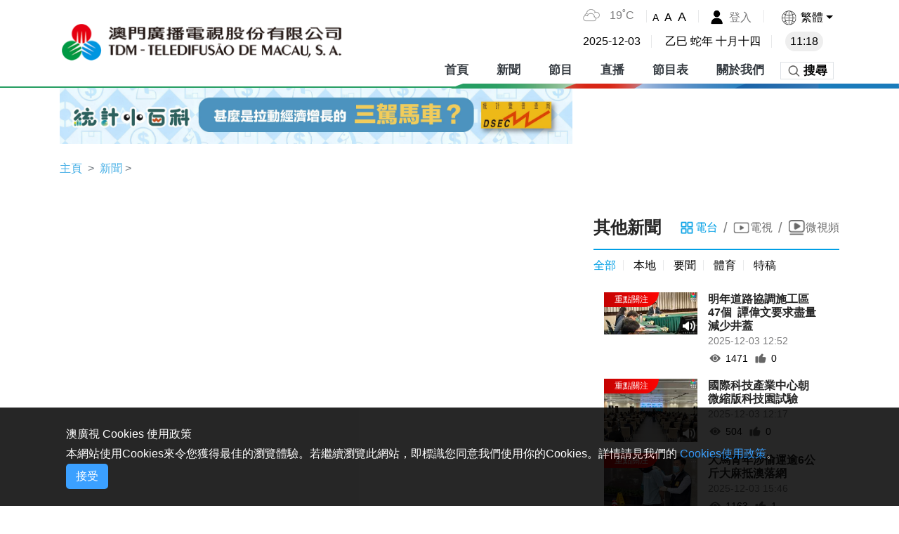

--- FILE ---
content_type: application/x-javascript
request_url: https://cdn2.tdm.com.mo/static/js/chunk-ant-design.99eaca79.js
body_size: 95600
content:
(window.webpackJsonp=window.webpackJsonp||[]).push([["chunk-ant-design"],{"01c2":function(e,t,n){"use strict";t.a={placeholder:"Select time"}},"02ea":function(e,t,n){"use strict";var i=n("b4a0"),n=n("01c2"),o=i.a,i={locale:"en",Pagination:{items_per_page:"/ page",jump_to:"Go to",jump_to_confirm:"confirm",page:"",prev_page:"Previous Page",next_page:"Next Page",prev_5:"Previous 5 Pages",next_5:"Next 5 Pages",prev_3:"Previous 3 Pages",next_3:"Next 3 Pages"},DatePicker:i.a,TimePicker:n.a,Calendar:o,global:{placeholder:"Please select"},Table:{filterTitle:"Filter menu",filterConfirm:"OK",filterReset:"Reset",selectAll:"Select current page",selectInvert:"Invert current page",sortTitle:"Sort",expand:"Expand row",collapse:"Collapse row"},Modal:{okText:"OK",cancelText:"Cancel",justOkText:"OK"},Popconfirm:{okText:"OK",cancelText:"Cancel"},Transfer:{titles:["",""],searchPlaceholder:"Search here",itemUnit:"item",itemsUnit:"items"},Upload:{uploading:"Uploading...",removeFile:"Remove file",uploadError:"Upload error",previewFile:"Preview file",downloadFile:"Download file"},Empty:{description:"No Data"},Icon:{icon:"icon"},Text:{edit:"Edit",copy:"Copy",copied:"Copied",expand:"Expand"},PageHeader:{back:"Back"}};t.a=i},"0bb7":function(y,O,e){"use strict";var t=e("41b2"),R=e.n(t),t=e("2b0e"),n=e("46cf"),n=e.n(n),i=e("4d91"),o=e("b488"),X=e("daa3"),N=e("7b05"),p=e("18a7"),P=e("c1df"),j=e.n(P),ne=6,Z=7,C={functional:!0,render:function(e,t){for(var n=e,e=t.props,i=e.value.localeData(),o=e.prefixCls,a=[],r=[],s=i.firstDayOfWeek(),t=void 0,l=j()(),c=0;c<Z;c++){var u=(s+c)%Z;l.day(u),a[c]=i.weekdaysMin(l),r[c]=i.weekdaysShort(l)}e.showWeekNumber&&(t=n("th",{attrs:{role:"columnheader"},class:o+"-column-header "+o+"-week-number-header"},[n("span",{class:o+"-column-header-inner"},["x"])]));e=r.map(function(e,t){return n("th",{key:t,attrs:{role:"columnheader",title:e},class:o+"-column-header"},[n("span",{class:o+"-column-header-inner"},[a[t]])])});return n("thead",[n("tr",{attrs:{role:"row"}},[t,e])])}},a=e("6042"),Q=e.n(a),a=e("4d26"),J=e.n(a),w={disabledHours:function(){return[]},disabledMinutes:function(){return[]},disabledSeconds:function(){return[]}};function ee(e){var t=j()();return t.locale(e.locale()).utcOffset(e.utcOffset()),t}function ie(e){return e.format("LL")}function r(e,t){j.a.isMoment(e)&&j.a.isMoment(t)&&(t.hour(e.hour()),t.minute(e.minute()),t.second(e.second()),t.millisecond(e.millisecond()))}function L(e,t){t=t?t(e):{};return R()({},w,t)}function S(e,t,n){return!(t&&t(e)||n&&(e=e=L(t=e,e=n),n=!1,(t=t)&&(i=t.hour(),o=t.minute(),t=t.second(),n=-1!==e.disabledHours().indexOf(i)||(-1!==e.disabledMinutes(i).indexOf(o)||-1!==e.disabledSeconds(i,o).indexOf(t))),n));var i,o}function x(e,t){if(!e)return"";if("function"!=typeof(t=Array.isArray(t)?t[0]:t))return e.format(t);t=t(e);if("string"==typeof t)return t;throw new Error("The function of format does not return a string")}function oe(){}function te(e,t){return e&&t&&e.isSame(t,"day")}var k={props:{contentRender:i.a.func,dateRender:i.a.func,disabledDate:i.a.func,prefixCls:i.a.string,selectedValue:i.a.oneOfType([i.a.any,i.a.arrayOf(i.a.any)]),value:i.a.object,hoverValue:i.a.any.def([]),showWeekNumber:i.a.bool},render:function(){var e=arguments[0],t=Object(X.j)(this),n=t.contentRender,i=t.prefixCls,o=t.selectedValue,a=t.value,r=t.showWeekNumber,s=t.dateRender,l=t.disabledDate,c=t.hoverValue,t=Object(X.i)(this),u=t.select,d=void 0===u?oe:u,u=t.dayHover,p=void 0===u?oe:u,h=void 0,f=void 0,m=void 0,v=[],b=ee(a),D=i+"-cell",A=i+"-week-number-cell",R=i+"-date",N=i+"-today",F=i+"-selected-day",L=i+"-selected-date",K=i+"-selected-start-date",H=i+"-selected-end-date",B=i+"-in-range-cell",W=i+"-last-month-cell",U=i+"-next-month-btn-day",z=i+"-disabled-cell",Y=i+"-disabled-cell-first-of-row",q=i+"-disabled-cell-last-of-row",G=i+"-last-day-of-month",t=a.clone();t.date(1);for(var u=(t.day()+7-a.localeData().firstDayOfWeek())%7,g=t.clone(),y=(g.add(0-u,"days"),0),h=0;h<ne;h++)for(f=0;f<Z;f++)m=g,y&&(m=m.clone()).add(y,"days"),v.push(m),y++;var O=[],y=0;for(h=0;h<ne;h++){var C,w=void 0,S=void 0,x=!1,k=[];for(r&&(S=e("td",{key:"week-"+v[y].week(),attrs:{role:"gridcell"},class:A},[v[y].week()])),f=0;f<Z;f++){var T,P=null,j=null,m=v[y],I=(f<Z-1&&(P=v[y+1]),0<f&&(j=v[y-1]),D),$=!1,_=!1,E=(te(m,b)&&(I+=" "+N,w=!0),T=a,(E=m).year()<T.year()?1:E.year()===T.year()&&E.month()<T.month()),V=(T=a,(V=m).year()>T.year()?1:V.year()===T.year()&&V.month()>T.month()),M=(o&&Array.isArray(o)?(T=c.length?c:o,E||V||(M=T[0],T=T[1],M&&te(m,M)&&(x=_=!0,I+=" "+K),(M||T)&&(te(m,T)?(x=_=!0,I+=" "+H):(null==M&&m.isBefore(T,"day")||null==T&&m.isAfter(M,"day")||m.isAfter(M,"day")&&m.isBefore(T,"day"))&&(I+=" "+B)))):te(m,a)&&(x=_=!0),te(m,o)&&(I+=" "+L),E&&(I+=" "+W),V&&(I+=" "+U),m.clone().endOf("month").date()===m.date()&&(I+=" "+G),l&&l(m,a)&&($=!0,j&&l(j,a)||(I+=" "+Y),P&&l(P,a)||(I+=" "+q)),_&&(I+=" "+F),$&&(I+=" "+z),void 0);M=s?s(m,a):(T=n?n(m,a):m.date(),e("div",{key:"rc-calendar-"+(E=m).year()+"-"+E.month()+"-"+E.date(),class:R,attrs:{"aria-selected":_,"aria-disabled":$}},[T])),k.push(e("td",{key:y,on:{click:$?oe:d.bind(null,m),mouseenter:$?oe:p.bind(null,m)},attrs:{role:"gridcell",title:ie(m)},class:I},[M])),y++}O.push(e("tr",{key:h,attrs:{role:"row"},class:J()((C={},Q()(C,i+"-current-week",w),Q()(C,i+"-active-week",x),C))},[S,k]))}return e("tbody",{class:i+"-tbody"},[O])}},K={functional:!0,render:function(e,t){var n=t.props,t=t.listeners,t={props:n,on:void 0===t?{}:t};return e("table",{class:n.prefixCls+"-table",attrs:{cellSpacing:"0",role:"grid"}},[e(C,t),e(k,t)])}};function _(){}var E={name:"MonthTable",mixins:[o.a],props:{cellRender:i.a.func,prefixCls:i.a.string,value:i.a.object,locale:i.a.any,contentRender:i.a.any,disabledDate:i.a.func},data:function(){return{sValue:this.value}},watch:{value:function(e){this.setState({sValue:e})}},methods:{setAndSelectValue:function(e){this.setState({sValue:e}),this.__emit("select",e)},chooseMonth:function(e){var t=this.sValue.clone();t.month(e),this.setAndSelectValue(t)},months:function(){for(var e,t=this.sValue.clone(),n=[],i=0,o=0;o<4;o++){n[o]=[];for(var a=0;a<3;a++){t.month(i);r=void 0,r=(e=t).locale();var r=e.localeData()["zh-cn"===r?"months":"monthsShort"](e);n[o][a]={value:i,content:r,title:r},i++}}return n}},render:function(){var r=this,s=arguments[0],e=this.$props,l=this.sValue,c=ee(l),t=this.months(),u=l.month(),d=e.prefixCls,p=e.locale,h=e.contentRender,f=e.cellRender,m=e.disabledDate,e=t.map(function(e,t){e=e.map(function(e){var t,n,i,o=!1,a=(m&&((i=l.clone()).month(e.value),o=m(i)),i={},Q()(i,d+"-cell",1),Q()(i,d+"-cell-disabled",o),Q()(i,d+"-selected-cell",e.value===u),Q()(i,d+"-current-cell",c.year()===l.year()&&e.value===c.month()),void 0);return a=f?((n=l.clone()).month(e.value),f(n,p)):(n=void 0,n=h?((t=l.clone()).month(e.value),h(t,p)):e.content,s("a",{class:d+"-month"},[n])),s("td",{attrs:{role:"gridcell",title:e.title},key:e.value,on:{click:o?_:function(){return r.chooseMonth(e.value)}},class:i},[a])});return s("tr",{key:t,attrs:{role:"row"}},[e])});return s("table",{class:d+"-table",attrs:{cellSpacing:"0",role:"grid"}},[s("tbody",{class:d+"-tbody"},[e])])}};function V(e){this.changeYear(e)}function H(){}var B={name:"MonthPanel",mixins:[o.a],props:{value:i.a.any,defaultValue:i.a.any,cellRender:i.a.any,contentRender:i.a.any,locale:i.a.any,rootPrefixCls:i.a.string,disabledDate:i.a.func,renderFooter:i.a.func,changeYear:i.a.func.def(H)},data:function(){var e=this.value,t=this.defaultValue;return this.nextYear=V.bind(this,1),this.previousYear=V.bind(this,-1),{sValue:e||t}},watch:{value:function(e){this.setState({sValue:e})}},methods:{setAndSelectValue:function(e){this.setValue(e),this.__emit("select",e)},setValue:function(e){Object(X.q)(this,"value")&&this.setState({sValue:e})}},render:function(){var e=arguments[0],t=this.sValue,n=this.cellRender,i=this.contentRender,o=this.locale,a=this.rootPrefixCls,r=this.disabledDate,s=this.renderFooter,l=t.year(),a=a+"-month-panel",s=s&&s("month");return e("div",{class:a},[e("div",[e("div",{class:a+"-header"},[e("a",{class:a+"-prev-year-btn",attrs:{role:"button",title:o.previousYear},on:{click:this.previousYear}}),e("a",{class:a+"-year-select",attrs:{role:"button",title:o.yearSelect},on:{click:Object(X.i)(this).yearPanelShow||H}},[e("span",{class:a+"-year-select-content"},[l]),e("span",{class:a+"-year-select-arrow"},["x"])]),e("a",{class:a+"-next-year-btn",attrs:{role:"button",title:o.nextYear},on:{click:this.nextYear}})]),e("div",{class:a+"-body"},[e(E,{attrs:{disabledDate:r,locale:o,value:t,cellRender:n,contentRender:i,prefixCls:a},on:{select:this.setAndSelectValue}})]),s&&e("div",{class:a+"-footer"},[s])])])}};function W(){}function U(e){var t=this.sValue.clone();t.add(e,"year"),this.setState({sValue:t})}var z={mixins:[o.a],props:{rootPrefixCls:i.a.string,value:i.a.object,defaultValue:i.a.object,locale:i.a.object,renderFooter:i.a.func,disabledDate:i.a.func},data:function(){return this.nextDecade=U.bind(this,10),this.previousDecade=U.bind(this,-10),{sValue:this.value||this.defaultValue}},watch:{value:function(e){this.sValue=e}},methods:{years:function(){for(var e=this.sValue.year(),t=10*parseInt(e/10,10)-1,n=[],i=0,o=0;o<4;o++){n[o]=[];for(var a=0;a<3;a++){var r=t+i,s=String(r);n[o][a]={content:s,year:r,title:s},i++}}return n}},render:function(){var o=this,a=arguments[0],r=this.sValue,e=this.locale,t=this.renderFooter,n=this.$props,i=Object(X.i)(this).decadePanelShow||W,s=this.years(),l=r.year(),c=10*parseInt(l/10,10),u=9+c,d=this.rootPrefixCls+"-year-panel",p=n.disabledDate,n=s.map(function(e,t){e=e.map(function(e){var t,n=!1,i=(p&&((t=r.clone()).year(e.year),n=p(t)),t={},Q()(t,d+"-cell",1),Q()(t,d+"-cell-disabled",n),Q()(t,d+"-selected-cell",e.year===l),Q()(t,d+"-last-decade-cell",e.year<c),Q()(t,d+"-next-decade-cell",e.year>u),e.year<c?o.previousDecade:e.year>u?o.nextDecade:function(e){var t=this.sValue.clone();t.year(e),t.month(this.sValue.month()),this.sValue=t,this.__emit("select",t)}.bind(o,e.year));return a("td",{attrs:{role:"gridcell",title:e.title},key:e.content,on:{click:n?W:i},class:t},[a("a",{class:d+"-year"},[e.content])])});return a("tr",{key:t,attrs:{role:"row"}},[e])}),s=t&&t("year");return a("div",{class:d},[a("div",[a("div",{class:d+"-header"},[a("a",{class:d+"-prev-decade-btn",attrs:{role:"button",title:e.previousDecade},on:{click:this.previousDecade}}),a("a",{class:d+"-decade-select",attrs:{role:"button",title:e.decadeSelect},on:{click:i}},[a("span",{class:d+"-decade-select-content"},[c,"-",u]),a("span",{class:d+"-decade-select-arrow"},["x"])]),a("a",{class:d+"-next-decade-btn",attrs:{role:"button",title:e.nextDecade},on:{click:this.nextDecade}})]),a("div",{class:d+"-body"},[a("table",{class:d+"-table",attrs:{cellSpacing:"0",role:"grid"}},[a("tbody",{class:d+"-tbody"},[n])])]),s&&a("div",{class:d+"-footer"},[s])])])}};function Y(e){var t=this.sValue.clone();t.add(e,"years"),this.setState({sValue:t})}var q={mixins:[o.a],props:{locale:i.a.object,value:i.a.object,defaultValue:i.a.object,rootPrefixCls:i.a.string,renderFooter:i.a.func},data:function(){return this.nextCentury=Y.bind(this,100),this.previousCentury=Y.bind(this,-100),{sValue:this.value||this.defaultValue}},watch:{value:function(e){this.sValue=e}},render:function(){for(var a=this,r=arguments[0],e=this.sValue,t=this.$props,n=t.locale,t=t.renderFooter,s=e.year(),l=100*parseInt(s/100,10),i=l-10,c=99+l,o=[],u=0,d=this.rootPrefixCls+"-decade-panel",p=0;p<4;p++){o[p]=[];for(var h=0;h<3;h++)o[p][h]={startDecade:i+10*u,endDecade:i+10*u+9},u++}e=t&&t("decade"),t=o.map(function(e,t){e=e.map(function(e){var t,n=e.startDecade,e=e.endDecade,i=n<l,o=c<e,e=(t={},Q()(t,d+"-cell",1),Q()(t,d+"-selected-cell",n<=s&&s<=e),Q()(t,d+"-last-century-cell",i),Q()(t,d+"-next-century-cell",o),n+"-"+e),i=i?a.previousCentury:o?a.nextCentury:function(e,t){var n=this.sValue.clone();n.year(e),n.month(this.sValue.month()),this.__emit("select",n),t.preventDefault()}.bind(a,n);return r("td",{key:n,on:{click:i},attrs:{role:"gridcell"},class:t},[r("a",{class:d+"-decade"},[e])])});return r("tr",{key:t,attrs:{role:"row"}},[e])});return r("div",{class:d},[r("div",{class:d+"-header"},[r("a",{class:d+"-prev-century-btn",attrs:{role:"button",title:n.previousCentury},on:{click:this.previousCentury}}),r("div",{class:d+"-century"},[l,"-",c]),r("a",{class:d+"-next-century-btn",attrs:{role:"button",title:n.nextCentury},on:{click:this.nextCentury}})]),r("div",{class:d+"-body"},[r("table",{class:d+"-table",attrs:{cellSpacing:"0",role:"grid"}},[r("tbody",{class:d+"-tbody"},[t])])]),e&&r("div",{class:d+"-footer"},[e])])}};function G(){}function ae(e){var t=this.value.clone();t.add(e,"months"),this.__emit("valueChange",t)}function re(e){var t=this.value.clone();t.add(e,"years"),this.__emit("valueChange",t)}function se(e,t){return e?t:null}var le={name:"CalendarHeader",mixins:[o.a],props:{prefixCls:i.a.string,value:i.a.object,showTimePicker:i.a.bool,locale:i.a.object,enablePrev:i.a.any.def(1),enableNext:i.a.any.def(1),disabledMonth:i.a.func,mode:i.a.any,monthCellRender:i.a.func,monthCellContentRender:i.a.func,renderFooter:i.a.func},data:function(){return this.nextMonth=ae.bind(this,1),this.previousMonth=ae.bind(this,-1),this.nextYear=re.bind(this,1),this.previousYear=re.bind(this,-1),{yearPanelReferer:null}},methods:{onMonthSelect:function(e){this.__emit("panelChange",e,"date"),Object(X.i)(this).monthSelect?this.__emit("monthSelect",e):this.__emit("valueChange",e)},onYearSelect:function(e){var t=this.yearPanelReferer;this.setState({yearPanelReferer:null}),this.__emit("panelChange",e,t),this.__emit("valueChange",e)},onDecadeSelect:function(e){this.__emit("panelChange",e,"year"),this.__emit("valueChange",e)},changeYear:function(e){0<e?this.nextYear():this.previousYear()},monthYearElement:function(e){var t=this,n=this.$createElement,i=this.$props,o=i.prefixCls,a=i.locale,i=i.value,r=i.localeData(),s=a.monthBeforeYear,l=o+"-"+(s?"my-select":"ym-select"),c=e?" "+o+"-time-status":"",u=n("a",{class:o+"-year-select"+c,attrs:{role:"button",title:e?null:a.yearSelect},on:{click:e?G:function(){return t.showYearPanel("date")}}},[i.format(a.yearFormat)]),r=n("a",{class:o+"-month-select"+c,attrs:{role:"button",title:e?null:a.monthSelect},on:{click:e?G:this.showMonthPanel}},[a.monthFormat?i.format(a.monthFormat):r.monthsShort(i)]),d=void 0;e&&(d=n("a",{class:o+"-day-select"+c,attrs:{role:"button"}},[i.format(a.dayFormat)]));return n("span",{class:l},[s?[r,d,u]:[u,r,d]])},showMonthPanel:function(){this.__emit("panelChange",null,"month")},showYearPanel:function(e){this.setState({yearPanelReferer:e}),this.__emit("panelChange",null,"year")},showDecadePanel:function(){this.__emit("panelChange",null,"decade")}},render:function(){var e=this,t=arguments[0],n=Object(X.j)(this),i=n.prefixCls,o=n.locale,a=n.mode,r=n.value,s=n.showTimePicker,l=n.enableNext,c=n.enablePrev,u=n.disabledMonth,d=n.renderFooter,p=null;return"month"===a&&(p=t(B,{attrs:{locale:o,value:r,rootPrefixCls:i,disabledDate:u,cellRender:n.monthCellRender,contentRender:n.monthCellContentRender,renderFooter:d,changeYear:this.changeYear},on:{select:this.onMonthSelect,yearPanelShow:function(){return e.showYearPanel("month")}}})),"year"===a&&(p=t(z,{attrs:{locale:o,value:r,rootPrefixCls:i,renderFooter:d,disabledDate:u},on:{select:this.onYearSelect,decadePanelShow:this.showDecadePanel}})),"decade"===a&&(p=t(q,{attrs:{locale:o,value:r,rootPrefixCls:i,renderFooter:d},on:{select:this.onDecadeSelect}})),t("div",{class:i+"-header"},[t("div",{style:{position:"relative"}},[se(c&&!s,t("a",{class:i+"-prev-year-btn",attrs:{role:"button",title:o.previousYear},on:{click:this.previousYear}})),se(c&&!s,t("a",{class:i+"-prev-month-btn",attrs:{role:"button",title:o.previousMonth},on:{click:this.previousMonth}})),this.monthYearElement(s),se(l&&!s,t("a",{class:i+"-next-month-btn",on:{click:this.nextMonth},attrs:{title:o.nextMonth}})),se(l&&!s,t("a",{class:i+"-next-year-btn",on:{click:this.nextYear},attrs:{title:o.nextYear}}))]),p])}},a=e("92fa"),T=e.n(a);function ce(){}var ue={functional:!0,render:function(e,t){var n=t.props,t=t.listeners,i=n.prefixCls,o=n.locale,a=n.value,r=n.timePicker,s=n.disabled,l=n.disabledDate,n=n.text,t=(void 0===t?{}:t).today,t=void 0===t?ce:t,r=(!n&&r?o.now:n)||o.today,n=l&&!S(ee(a),l)||s;return e("a",{class:i+"-today-btn "+(n?i+"-today-btn-disabled":""),attrs:{role:"button",title:ie(ee(a))},on:{click:n?ce:t}},[r])}};function de(){}var pe={functional:!0,render:function(e,t){var n=t.props,t=t.listeners,i=n.prefixCls,o=n.locale,n=n.okDisabled,t=(void 0===t?{}:t).ok,a=i+"-ok-btn";return n&&(a+=" "+i+"-ok-btn-disabled"),e("a",{class:a,attrs:{role:"button"},on:{click:n?de:void 0===t?de:t}},[o.ok])}};function he(){}var fe={functional:!0,render:function(e,t){var n=t.props,t=t.listeners,t=void 0===t?{}:t,i=n.prefixCls,o=n.locale,a=n.showTimePicker,n=n.timePickerDisabled,r=t.closeTimePicker,r=void 0===r?he:r,t=t.openTimePicker,t=void 0===t?he:t,s={};return Q()(s,i+"-time-picker-btn",!0),Q()(s,i+"-time-picker-btn-disabled",n),e("a",{class:s,attrs:{role:"button"},on:{click:n?he:a?r:t}},[a?o.dateSelect:o.timeSelect])}},me={mixins:[o.a],props:{prefixCls:i.a.string,showDateInput:i.a.bool,disabledTime:i.a.any,timePicker:i.a.any,selectedValue:i.a.any,showOk:i.a.bool,value:i.a.object,renderFooter:i.a.func,defaultValue:i.a.object,locale:i.a.object,showToday:i.a.bool,disabledDate:i.a.func,showTimePicker:i.a.bool,okDisabled:i.a.bool,mode:i.a.string},methods:{onSelect:function(e){this.__emit("select",e)},getRootDOMNode:function(){return this.$el}},render:function(){var e=arguments[0],t=Object(X.j)(this),n=t.value,i=t.prefixCls,o=t.showOk,a=t.timePicker,r=t.renderFooter,s=t.showToday,l=t.mode,c=null,r=r&&r(l);return(s||a||r)&&(l={props:R()({},t,{value:n}),on:Object(X.i)(this)},t=null,s&&(t=e(ue,T()([{key:"todayButton"},l]))),delete l.props.value,(!(n=null)===o||!1!==o&&a)&&(n=e(pe,T()([{key:"okButton"},l]))),s=null,o=void(a&&(s=e(fe,T()([{key:"timePickerButton"},l])))),(t||s||n||r)&&(o=e("span",{class:i+"-footer-btn"},[r,t,s,n])),a={},Q()(a,i+"-footer",!0),Q()(a,i+"-footer-show-ok",!!n),c=e("div",{class:a},[o])),c}};function ve(){}function be(e){return e?ee(e):j()()}var a=i.a.custom(function(e){return Array.isArray(e)?0===e.length||-1!==e.findIndex(function(e){return void 0===e||j.a.isMoment(e)}):void 0===e||j.a.isMoment(e)}),a={mixins:[o.a],name:"CalendarMixinWrapper",props:{value:a,defaultValue:a},data:function(){var e=this.$props;return{sValue:e.value||e.defaultValue||be(),sSelectedValue:e.selectedValue||e.defaultSelectedValue}},watch:{value:function(e){e=e||this.defaultValue||be(this.sValue);this.setState({sValue:e})},selectedValue:function(e){this.setState({sSelectedValue:e})}},methods:{onSelect:function(e,t){e&&this.setValue(e),this.setSelectedValue(e,t)},renderRoot:function(e){var t=this.$createElement,n=this.$props,i=n.prefixCls,o={};return Q()(o,i,1),Q()(o,i+"-hidden",!n.visible),Q()(o,e.class,!!e.class),t("div",{ref:"rootInstance",class:o,attrs:{tabIndex:"0"},on:{keydown:this.onKeyDown||ve,blur:this.onBlur||ve}},[e.children])},setSelectedValue:function(e,t){Object(X.q)(this,"selectedValue")||this.setState({sSelectedValue:e}),this.__emit("select",e,t)},setValue:function(e){var t=this.sValue;Object(X.q)(this,"value")||this.setState({sValue:e}),(t&&e&&!t.isSame(e)||!t&&e||t&&!e)&&this.__emit("change",e)},isAllowedDate:function(e){return S(e,this.disabledDate,this.disabledTime)}}},ge={methods:{getFormat:function(){var e=this.format,t=this.locale,n=this.timePicker;return e=e||(n?t.dateTimeFormat:t.dateFormat)},focus:function(){this.focusElement?this.focusElement.focus():this.$refs.rootInstance&&this.$refs.rootInstance.focus()},saveFocusElement:function(e){this.focusElement=e}}},ye=void 0,Oe=void 0,s=void 0,Ce={mixins:[o.a],props:{prefixCls:i.a.string,timePicker:i.a.object,value:i.a.object,disabledTime:i.a.any,format:i.a.oneOfType([i.a.string,i.a.arrayOf(i.a.string),i.a.func]),locale:i.a.object,disabledDate:i.a.func,placeholder:i.a.string,selectedValue:i.a.object,clearIcon:i.a.any,inputMode:i.a.string,inputReadOnly:i.a.bool},data:function(){return{str:x(this.selectedValue,this.format),invalid:!1,hasFocus:!1}},watch:{selectedValue:function(){this.setState()},format:function(){this.setState()}},updated:function(){var e=this;this.$nextTick(function(){!s||!e.$data.hasFocus||e.invalid||0===ye&&0===Oe||s.setSelectionRange(ye,Oe)})},getInstance:function(){return s},methods:{getDerivedStateFromProps:function(e,t){var n={},e=(s&&(ye=s.selectionStart,Oe=s.selectionEnd),e.selectedValue);return n=t.hasFocus?n:{str:x(e,this.format),invalid:!1}},onClear:function(){this.setState({str:""}),this.__emit("clear",null)},onInputChange:function(e){var t,n=e.target,i=n.value,n=n.composing,o=this.str;e.isComposing||n||(void 0===o?"":o)===i||(n=(e=this.$props).disabledDate,o=e.format,e=e.selectedValue,i?!(o=j()(i,o,!0)).isValid()||((t=this.value.clone()).year(o.year()).month(o.month()).date(o.date()).hour(o.hour()).minute(o.minute()).second(o.second()),!t||n&&n(t))?this.setState({invalid:!0,str:i}):(e!==t||e&&t&&!e.isSame(t))&&(this.setState({invalid:!1,str:i}),this.__emit("change",t)):(this.__emit("change",null),this.setState({invalid:!1,str:i})))},onFocus:function(){this.setState({hasFocus:!0})},onBlur:function(){this.setState(function(e,t){return{hasFocus:!1,str:x(t.value,t.format)}})},onKeyDown:function(e){var t=e.keyCode,n=this.$props,i=n.value,n=n.disabledDate;t===p.a.ENTER&&(n&&n(i)||this.__emit("select",i.clone()),e.preventDefault())},getRootDOMNode:function(){return this.$el},focus:function(){s&&s.focus()},saveDateInput:function(e){s=e}},render:function(){var e=arguments[0],t=this.invalid,n=this.str,i=this.locale,o=this.prefixCls,a=this.placeholder,r=this.disabled,s=this.showClear,l=this.inputMode,c=this.inputReadOnly,u=Object(X.e)(this,"clearIcon"),t=t?o+"-input-invalid":"";return e("div",{class:o+"-input-wrap"},[e("div",{class:o+"-date-input-wrap"},[e("input",T()([{directives:[{name:"ant-ref",value:this.saveDateInput},{name:"ant-input"}]},{class:o+"-input "+t,domProps:{value:n},attrs:{disabled:r,placeholder:a,inputMode:l,readOnly:c},on:{input:this.onInputChange,keydown:this.onKeyDown,focus:this.onFocus,blur:this.onBlur}}]))]),s?e("a",{attrs:{role:"button",title:i.clear},on:{click:this.onClear}},[u||e("span",{class:o+"-clear-btn"})]):null])}},we=e("f8d5");function Se(e){return e.clone().startOf("month")}function xe(e){return e.clone().endOf("month")}function h(e,t,n){return e.clone().add(t,n)}function ke(e){return!(!j.a.isMoment(e)||!e.isValid())&&e}var l={name:"Calendar",props:{locale:i.a.object.def(we.a),format:i.a.oneOfType([i.a.string,i.a.arrayOf(i.a.string),i.a.func]),visible:i.a.bool.def(!0),prefixCls:i.a.string.def("rc-calendar"),defaultValue:i.a.object,value:i.a.object,selectedValue:i.a.object,defaultSelectedValue:i.a.object,mode:i.a.oneOf(["time","date","month","year","decade"]),showDateInput:i.a.bool.def(!0),showWeekNumber:i.a.bool,showToday:i.a.bool.def(!0),showOk:i.a.bool,timePicker:i.a.any,dateInputPlaceholder:i.a.any,disabledDate:i.a.func,disabledTime:i.a.any,dateRender:i.a.func,renderFooter:i.a.func.def(function(){return null}),renderSidebar:i.a.func.def(function(){return null}),clearIcon:i.a.any,focusablePanel:i.a.bool.def(!0),inputMode:i.a.string,inputReadOnly:i.a.bool},mixins:[o.a,ge,a],data:function(){var e=this.$props;return{sMode:this.mode||"date",sValue:ke(e.value)||ke(e.defaultValue)||j()(),sSelectedValue:e.selectedValue||e.defaultSelectedValue}},watch:{mode:function(e){this.setState({sMode:e})},value:function(e){this.setState({sValue:ke(e)||ke(this.defaultValue)||be(this.sValue)})},selectedValue:function(e){this.setState({sSelectedValue:e})}},mounted:function(){var e=this;this.$nextTick(function(){e.saveFocusElement(Ce.getInstance())})},methods:{onPanelChange:function(e,t){var n=this.sValue;Object(X.q)(this,"mode")||this.setState({sMode:t}),this.__emit("panelChange",e||n,t)},onKeyDown:function(e){if("input"!==e.target.nodeName.toLowerCase()){var t=e.keyCode,n=e.ctrlKey||e.metaKey,i=this.disabledDate,o=this.sValue;switch(t){case p.a.DOWN:return this.goTime(1,"weeks"),e.preventDefault(),1;case p.a.UP:return this.goTime(-1,"weeks"),e.preventDefault(),1;case p.a.LEFT:return n?this.goTime(-1,"years"):this.goTime(-1,"days"),e.preventDefault(),1;case p.a.RIGHT:return n?this.goTime(1,"years"):this.goTime(1,"days"),e.preventDefault(),1;case p.a.HOME:return this.setValue(Se(o)),e.preventDefault(),1;case p.a.END:return this.setValue(xe(o)),e.preventDefault(),1;case p.a.PAGE_DOWN:return this.goTime(1,"month"),e.preventDefault(),1;case p.a.PAGE_UP:return this.goTime(-1,"month"),e.preventDefault(),1;case p.a.ENTER:return i&&i(o)||this.onSelect(o,{source:"keyboard"}),e.preventDefault(),1;default:return this.__emit("keydown",e),1}}},onClear:function(){this.onSelect(null),this.__emit("clear")},onOk:function(){var e=this.sSelectedValue;this.isAllowedDate(e)&&this.__emit("ok",e)},onDateInputChange:function(e){this.onSelect(e,{source:"dateInput"})},onDateInputSelect:function(e){this.onSelect(e,{source:"dateInputSelect"})},onDateTableSelect:function(e){var t=this.timePicker;!this.sSelectedValue&&t&&(t=Object(X.j)(t).defaultValue)&&r(t,e),this.onSelect(e)},onToday:function(){var e=ee(this.sValue);this.onSelect(e,{source:"todayButton"})},onBlur:function(n){var i=this;setTimeout(function(){var e=Ce.getInstance(),t=i.rootInstance;!t||t.contains(document.activeElement)||e&&e.contains(document.activeElement)||i.$emit("blur",n)},0)},getRootDOMNode:function(){return this.$el},openTimePicker:function(){this.onPanelChange(null,"time")},closeTimePicker:function(){this.onPanelChange(null,"date")},goTime:function(e,t){this.setValue(h(this.sValue,e,t))}},render:function(){var e=arguments[0],t=this.locale,n=this.prefixCls,i=this.disabledDate,o=this.dateInputPlaceholder,a=this.timePicker,r=this.disabledTime,s=this.showDateInput,l=this.sValue,c=this.sSelectedValue,u=this.sMode,d=this.renderFooter,p=this.inputMode,h=this.inputReadOnly,f=this.monthCellRender,m=this.monthCellContentRender,v=this.$props,b=Object(X.e)(this,"clearIcon"),g="time"===u,y=g&&r&&a?L(c,r):null,O=null,C=(a&&g&&(C=Object(X.j)(a),y={props:R()({showHour:!0,showSecond:!0,showMinute:!0},C,y,{value:c,disabledTime:r}),on:{change:this.onDateInputChange}},void 0!==C.defaultValue&&(y.props.defaultOpenValue=C.defaultValue),O=Object(N.a)(a,y)),s?e(Ce,{attrs:{format:this.getFormat(),value:l,locale:t,placeholder:o,showClear:!0,disabledTime:r,disabledDate:i,prefixCls:n,selectedValue:c,clearIcon:b,inputMode:p,inputReadOnly:h},key:"date-input",on:{clear:this.onClear,change:this.onDateInputChange,select:this.onDateInputSelect}}):null),y=[];return v.renderSidebar&&y.push(v.renderSidebar()),y.push(e("div",{class:n+"-panel",key:"panel"},[C,e("div",{attrs:{tabIndex:v.focusablePanel?0:void 0},class:n+"-date-panel"},[e(le,{attrs:{locale:t,mode:u,value:l,disabledMonth:i,renderFooter:d,showTimePicker:g,prefixCls:n,monthCellRender:f,monthCellContentRender:m},on:{valueChange:this.setValue,panelChange:this.onPanelChange}}),a&&g?e("div",{class:n+"-time-picker"},[e("div",{class:n+"-time-picker-panel"},[O])]):null,e("div",{class:n+"-body"},[e(K,{attrs:{locale:t,value:l,selectedValue:c,prefixCls:n,dateRender:v.dateRender,disabledDate:i,showWeekNumber:v.showWeekNumber},on:{select:this.onDateTableSelect}})]),e(me,{attrs:{showOk:v.showOk,mode:u,renderFooter:v.renderFooter,locale:t,prefixCls:n,showToday:v.showToday,disabledTime:r,showTimePicker:g,showDateInput:v.showDateInput,timePicker:a,selectedValue:c,timePickerDisabled:!c,value:l,disabledDate:i,okDisabled:!(!1===v.showOk||c&&this.isAllowedDate(c))},on:{ok:this.onOk,select:this.onSelect,today:this.onToday,openTimePicker:this.openTimePicker,closeTimePicker:this.closeTimePicker}})])])),this.renderRoot({children:y,class:v.showWeekNumber?n+"-week-number":""})}},Te=(t.default.use(n.a,{name:"ant-ref"}),l),Pe={name:"MonthCalendar",props:{locale:i.a.object.def(we.a),format:i.a.string,visible:i.a.bool.def(!0),prefixCls:i.a.string.def("rc-calendar"),monthCellRender:i.a.func,value:i.a.object,defaultValue:i.a.object,selectedValue:i.a.object,defaultSelectedValue:i.a.object,disabledDate:i.a.func,monthCellContentRender:i.a.func,renderFooter:i.a.func.def(function(){return null}),renderSidebar:i.a.func.def(function(){return null})},mixins:[o.a,ge,a],data:function(){var e=this.$props;return{mode:"month",sValue:e.value||e.defaultValue||j()(),sSelectedValue:e.selectedValue||e.defaultSelectedValue}},methods:{onKeyDown:function(e){var t=e.keyCode,n=e.ctrlKey||e.metaKey,i=this.sValue,o=this.disabledDate,a=i;switch(t){case p.a.DOWN:(a=i.clone()).add(3,"months");break;case p.a.UP:(a=i.clone()).add(-3,"months");break;case p.a.LEFT:a=i.clone(),n?a.add(-1,"years"):a.add(-1,"months");break;case p.a.RIGHT:a=i.clone(),n?a.add(1,"years"):a.add(1,"months");break;case p.a.ENTER:return o&&o(i)||this.onSelect(i),e.preventDefault(),1;default:return}if(a!==i)return this.setValue(a),e.preventDefault(),1},handlePanelChange:function(e,t){"date"!==t&&this.setState({mode:t})}},render:function(){var e=arguments[0],t=this.mode,n=this.sValue,i=this.$props,o=this.$scopedSlots,a=i.prefixCls,r=i.locale,s=i.disabledDate,l=this.monthCellRender||o.monthCellRender,c=this.monthCellContentRender||o.monthCellContentRender,o=this.renderFooter||o.renderFooter,t=e("div",{class:a+"-month-calendar-content"},[e("div",{class:a+"-month-header-wrap"},[e(le,{attrs:{prefixCls:a,mode:t,value:n,locale:r,disabledMonth:s,monthCellRender:l,monthCellContentRender:c},on:{monthSelect:this.onSelect,valueChange:this.setValue,panelChange:this.handlePanelChange}})]),e(me,{attrs:{prefixCls:a,renderFooter:o}})]);return this.renderRoot({class:i.prefixCls+"-month-calendar",children:t})}},t=e("3eea"),je=e.n(t);function Ie(){var t=[].slice.call(arguments,0);return 1===t.length?t[0]:function(){for(var e=0;e<t.length;e++)t[e]&&t[e].apply&&t[e].apply(this,arguments)}}var n={adjustX:1,adjustY:1},l=[0,0],$e={bottomLeft:{points:["tl","tl"],overflow:n,offset:[0,-3],targetOffset:l},bottomRight:{points:["tr","tr"],overflow:n,offset:[0,-3],targetOffset:l},topRight:{points:["br","br"],overflow:n,offset:[0,3],targetOffset:l},topLeft:{points:["bl","bl"],overflow:n,offset:[0,3],targetOffset:l}},_e=e("8496"),a=e("2768"),c=e.n(a),t={validator:function(e){return Array.isArray(e)?0===e.length||-1===e.findIndex(function(e){return!c()(e)&&!j.a.isMoment(e)}):c()(e)||j.a.isMoment(e)}},Ee={name:"Picker",props:{animation:i.a.oneOfType([i.a.func,i.a.string]),disabled:i.a.bool,transitionName:i.a.string,format:i.a.oneOfType([i.a.string,i.a.array,i.a.func]),children:i.a.func,getCalendarContainer:i.a.func,calendar:i.a.any,open:i.a.bool,defaultOpen:i.a.bool.def(!1),prefixCls:i.a.string.def("rc-calendar-picker"),placement:i.a.any.def("bottomLeft"),value:t,defaultValue:t,align:i.a.object.def(function(){return{}}),dropdownClassName:i.a.string,dateRender:i.a.func},mixins:[o.a],data:function(){var e=this.$props;return{sOpen:Object(X.q)(this,"open")?e.open:e.defaultOpen,sValue:e.value||e.defaultValue}},watch:{value:function(e){this.setState({sValue:e})},open:function(e){this.setState({sOpen:e})}},mounted:function(){this.preSOpen=this.sOpen},updated:function(){!this.preSOpen&&this.sOpen&&(this.focusTimeout=setTimeout(this.focusCalendar,0)),this.preSOpen=this.sOpen},beforeDestroy:function(){clearTimeout(this.focusTimeout)},methods:{onCalendarKeyDown:function(e){e.keyCode===p.a.ESC&&(e.stopPropagation(),this.closeCalendar(this.focus))},onCalendarSelect:function(e){var t=1<arguments.length&&void 0!==arguments[1]?arguments[1]:{},n=this.$props,n=(Object(X.q)(this,"value")||this.setState({sValue:e}),Object(X.j)(n.calendar));"keyboard"!==t.source&&"dateInputSelect"!==t.source&&(n.timePicker||"dateInput"===t.source)&&"todayButton"!==t.source||this.closeCalendar(this.focus),this.__emit("change",e)},onKeyDown:function(e){this.sOpen||e.keyCode!==p.a.DOWN&&e.keyCode!==p.a.ENTER||(this.openCalendar(),e.preventDefault())},onCalendarOk:function(){this.closeCalendar(this.focus)},onCalendarClear:function(){this.closeCalendar(this.focus)},onCalendarBlur:function(){this.setOpen(!1)},onVisibleChange:function(e){this.setOpen(e)},getCalendarElement:function(){var e=this.$props,t=Object(X.j)(e.calendar),n=Object(X.g)(e.calendar),i=this.sValue,t={ref:"calendarInstance",props:{defaultValue:i||t.defaultValue,selectedValue:i},on:{keydown:this.onCalendarKeyDown,ok:Ie(n.ok,this.onCalendarOk),select:Ie(n.select,this.onCalendarSelect),clear:Ie(n.clear,this.onCalendarClear),blur:Ie(n.blur,this.onCalendarBlur)}};return Object(N.a)(e.calendar,t)},setOpen:function(e,t){this.sOpen!==e&&(Object(X.q)(this,"open")||this.setState({sOpen:e},t),this.__emit("openChange",e))},openCalendar:function(e){this.setOpen(!0,e)},closeCalendar:function(e){this.setOpen(!1,e)},focus:function(){this.sOpen||this.$el.focus()},focusCalendar:function(){this.sOpen&&this.calendarInstance&&this.calendarInstance.componentInstance&&this.calendarInstance.componentInstance.focus()}},render:function(){var e=arguments[0],t=Object(X.j)(this),n=Object(X.o)(this),i=t.prefixCls,o=t.placement,a=t.getCalendarContainer,r=t.align,s=t.animation,l=t.disabled,c=t.dropdownClassName,u=t.transitionName,d=this.sValue,p=this.sOpen,h=this.$scopedSlots.default,d={value:d,open:p};return!this.sOpen&&this.calendarInstance||(this.calendarInstance=this.getCalendarElement()),e(_e.a,{attrs:{popupAlign:r,builtinPlacements:$e,popupPlacement:o,action:l&&!p?[]:["click"],destroyPopupOnHide:!0,getPopupContainer:a,popupStyle:n,popupAnimation:s,popupTransitionName:u,popupVisible:p,prefixCls:i,popupClassName:c},on:{popupVisibleChange:this.onVisibleChange}},[e("template",{slot:"popup"},[this.calendarInstance]),Object(N.a)(h(d,t),{on:{keydown:this.onKeyDown}})])}},M=e("0c63"),u=e("9cba");function I(e){return e.default||e}function D(e,t){if(!e)return"";if("function"!=typeof(t=Array.isArray(t)?t[0]:t))return e.format(t);t=t(e);if("string"==typeof t)return t;throw new Error("The function of format does not return a string")}function Ve(){}function Me(T,e){return{props:Object(X.r)(e,{allowClear:!0,showToday:!0}),mixins:[o.a],model:{prop:"value",event:"change"},inject:{configProvider:{default:function(){return u.a}}},data:function(){var e=this.value||this.defaultValue;if(e&&!I(P).isMoment(e))throw new Error("The value/defaultValue of DatePicker or MonthPicker must be a moment object");return{sValue:e,showDate:e,_open:!!this.open}},watch:{open:function(e){var t=Object(X.j)(this),n={};n._open=e,"value"in t&&!e&&t.value!==this.showDate&&(n.showDate=t.value),this.setState(n)},value:function(e){var t={};(t.sValue=e)!==this.sValue&&(t.showDate=e),this.setState(t)},_open:function(e,t){var n=this;this.$nextTick(function(){Object(X.q)(n,"open")||!t||e||n.focus()})}},methods:{clearSelection:function(e){e.preventDefault(),e.stopPropagation(),this.handleChange(null)},handleChange:function(e){Object(X.q)(this,"value")||this.setState({sValue:e,showDate:e}),this.$emit("change",e,D(e,this.format))},handleCalendarChange:function(e){this.setState({showDate:e})},handleOpenChange:function(e){"open"in Object(X.j)(this)||this.setState({_open:e}),this.$emit("openChange",e)},focus:function(){this.$refs.input.focus()},blur:function(){this.$refs.input.blur()},renderFooter:function(){var e=this.$createElement,t=this.$scopedSlots,n=this.$slots,i=this._prefixCls,t=this.renderExtraFooter||t.renderExtraFooter||n.renderExtraFooter;return t?e("div",{class:i+"-footer-extra"},["function"==typeof t?t.apply(void 0,arguments):t]):null},onMouseEnter:function(e){this.$emit("mouseenter",e)},onMouseLeave:function(e){this.$emit("mouseleave",e)}},render:function(){var t=this,n=arguments[0],e=this.$scopedSlots,i=this.$data,o=i.sValue,a=i.showDate,i=i._open,r=Object(X.e)(this,"suffixIcon"),r=Array.isArray(r)?r[0]:r,s=Object(X.i)(this),l=s.panelChange,l=void 0===l?Ve:l,c=s.focus,u=void 0===c?Ve:c,c=s.blur,d=void 0===c?Ve:c,c=s.ok,c=void 0===c?Ve:c,p=Object(X.j)(this),h=p.prefixCls,f=p.locale,m=p.localeCode,v=p.inputReadOnly,h=(0,this.configProvider.getPrefixCls)("calendar",h),b=(this._prefixCls=h,p.dateRender||e.dateRender),g=p.monthCellContentRender||e.monthCellContentRender,y=("placeholder"in p?p:f.lang).placeholder,O=p.showTime?p.disabledTime:null,C=J()((C={},Q()(C,h+"-time",p.showTime),Q()(C,h+"-month",Pe===T),C)),m=(o&&m&&o.locale(m),{props:{},on:{}}),w={props:{},on:{}},S={},w=(p.showTime?(w.on.select=this.handleChange,S.minWidth="195px"):m.on.change=this.handleChange,"mode"in p&&(w.props.mode=p.mode),Object(X.t)(w,{props:{disabledDate:p.disabledDate,disabledTime:O,locale:f.lang,timePicker:p.timePicker,defaultValue:p.defaultPickerValue||I(P)(),dateInputPlaceholder:y,prefixCls:h,dateRender:b,format:p.format,showToday:p.showToday,monthCellContentRender:g,renderFooter:this.renderFooter,value:a,inputReadOnly:v},on:{ok:c,panelChange:l,change:this.handleCalendarChange},class:C,scopedSlots:e})),O=n(T,w),x=!p.disabled&&p.allowClear&&o?n(M.a,{attrs:{type:"close-circle",theme:"filled"},class:h+"-picker-clear",on:{click:this.clearSelection}}):null,k=r&&(Object(X.s)(r)?Object(N.a)(r,{class:h+"-picker-icon"}):n("span",{class:h+"-picker-icon"},[r]))||n(M.a,{attrs:{type:"calendar"},class:h+"-picker-icon"}),f={props:R()({},p,m.props,{calendar:O,value:o,prefixCls:h+"-picker-container"}),on:R()({},je()(s,"change"),m.on,{open:i,onOpenChange:this.handleOpenChange}),style:p.popupStyle,scopedSlots:R()({default:function(e){e=e.value;return n("div",[n("input",{ref:"input",attrs:{disabled:p.disabled,readOnly:!0,placeholder:y,tabIndex:p.tabIndex,name:t.name},on:{focus:u,blur:d},domProps:{value:D(e,t.format)},class:p.pickerInputClass}),x,k])}},e)};return n("span",{class:p.pickerClass,style:S,on:{mouseenter:this.onMouseEnter,mouseleave:this.onMouseLeave}},[n(Ee,f)])}}}var De={mixins:[o.a],props:{format:i.a.string,prefixCls:i.a.string,disabledDate:i.a.func,placeholder:i.a.string,clearText:i.a.string,value:i.a.object,inputReadOnly:i.a.bool.def(!1),hourOptions:i.a.array,minuteOptions:i.a.array,secondOptions:i.a.array,disabledHours:i.a.func,disabledMinutes:i.a.func,disabledSeconds:i.a.func,allowEmpty:i.a.bool,defaultOpenValue:i.a.object,currentSelectPanel:i.a.string,focusOnOpen:i.a.bool,clearIcon:i.a.any},data:function(){var e=this.value,t=this.format;return{str:e&&e.format(t)||"",invalid:!1}},mounted:function(){var e=this;this.focusOnOpen&&(window.requestAnimationFrame||window.setTimeout)(function(){e.$refs.input.focus(),e.$refs.input.select()})},watch:{value:function(e){var t=this;this.$nextTick(function(){t.setState({str:e&&e.format(t.format)||"",invalid:!1})})}},methods:{onInputChange:function(e){var t=e.target,n=t.value,t=t.composing,i=this.str;if(!e.isComposing&&!t&&(void 0===i?"":i)!==n){this.setState({str:n});var e=this.format,t=this.hourOptions,i=this.minuteOptions,o=this.secondOptions,a=this.disabledHours,r=this.disabledMinutes,s=this.disabledSeconds,l=this.value;if(n){var c=this.getProtoValue().clone(),n=j()(n,e,!0);if(!n.isValid())return void this.setState({invalid:!0});if(c.hour(n.hour()).minute(n.minute()).second(n.second()),t.indexOf(c.hour())<0||i.indexOf(c.minute())<0||o.indexOf(c.second())<0)return void this.setState({invalid:!0});e=a(),n=r(c.hour()),t=s(c.hour(),c.minute());if(e&&0<=e.indexOf(c.hour())||n&&0<=n.indexOf(c.minute())||t&&0<=t.indexOf(c.second()))return void this.setState({invalid:!0});l?l.hour()===c.hour()&&l.minute()===c.minute()&&l.second()===c.second()||((i=l.clone()).hour(c.hour()),i.minute(c.minute()),i.second(c.second()),this.__emit("change",i)):l!==c&&this.__emit("change",c)}else this.__emit("change",null);this.setState({invalid:!1})}},onKeyDown:function(e){27===e.keyCode&&this.__emit("esc"),this.__emit("keydown",e)},getProtoValue:function(){return this.value||this.defaultOpenValue},getInput:function(){var e=this.$createElement,t=this.prefixCls,n=this.placeholder,i=this.inputReadOnly,o=this.invalid,a=this.str,o=o?t+"-input-invalid":"";return e("input",T()([{class:t+"-input "+o,ref:"input",on:{keydown:this.onKeyDown,input:this.onInputChange},domProps:{value:a},attrs:{placeholder:n,readOnly:!!i}},{directives:[{name:"ant-input"}]}]))}},render:function(){return(0,arguments[0])("div",{class:this.prefixCls+"-input-wrap"},[this.getInput()])}},n=e("c449"),d=e.n(n);function Ae(){}function Re(e,t,n){var i;n<=0?d()(function(){e.scrollTop=t}):(i=(t-e.scrollTop)/n*10,d()(function(){e.scrollTop+=i,e.scrollTop!==t&&Re(e,t,n-10)}))}function Ne(e,t){var n=""+e,i=!1;return{value:n=e<10?"0"+e:n,disabled:i=t&&0<=t.indexOf(e)?!0:i}}var Fe={mixins:[o.a],props:{prefixCls:i.a.string,options:i.a.array,selectedIndex:i.a.number,type:i.a.string},data:function(){return{active:!1}},mounted:function(){var e=this;this.$nextTick(function(){e.scrollToSelected(0)})},watch:{selectedIndex:function(){var e=this;this.$nextTick(function(){e.scrollToSelected(120)})}},methods:{onSelect:function(e){var t=this.type;this.__emit("select",t,e)},onEsc:function(e){this.__emit("esc",e)},getOptions:function(){var o=this,a=this.$createElement,e=this.options,r=this.selectedIndex,s=this.prefixCls;return e.map(function(e,t){var n=J()((n={},Q()(n,s+"-select-option-selected",r===t),Q()(n,s+"-select-option-disabled",e.disabled),n)),i=e.disabled?Ae:function(){o.onSelect(e.value)};return a("li",{attrs:{role:"button",disabled:e.disabled,tabIndex:"0"},on:{click:i,keydown:function(e){13===e.keyCode?i():27===e.keyCode&&o.onEsc()}},class:n,key:t},[e.value])})},handleMouseEnter:function(e){this.setState({active:!0}),this.__emit("mouseenter",e)},handleMouseLeave:function(){this.setState({active:!1})},scrollToSelected:function(e){var t,n=this.$el,i=this.$refs.list;i&&(t=this.selectedIndex,i=i.children[t=t<0?0:t].offsetTop,Re(n,i,e))}},render:function(){var e=arguments[0],t=this.prefixCls,n=this.options,i=this.active;return 0===n.length?null:(n={},Q()(n,t+"-select",1),Q()(n,t+"-select-active",i),e("div",{class:n,on:{mouseenter:this.handleMouseEnter,mouseleave:this.handleMouseLeave}},[e("ul",{ref:"list"},[this.getOptions()])]))}},Le={mixins:[o.a],name:"Combobox",props:{format:i.a.string,defaultOpenValue:i.a.object,prefixCls:i.a.string,value:i.a.object,showHour:i.a.bool,showMinute:i.a.bool,showSecond:i.a.bool,hourOptions:i.a.array,minuteOptions:i.a.array,secondOptions:i.a.array,disabledHours:i.a.func,disabledMinutes:i.a.func,disabledSeconds:i.a.func,use12Hours:i.a.bool,isAM:i.a.bool},methods:{onItemChange:function(e,t){var n=this.defaultOpenValue,i=this.use12Hours,o=this.value,a=this.isAM,o=(o||n).clone();"hour"===e?i?a?o.hour(+t%12):o.hour(+t%12+12):o.hour(+t):"minute"===e?o.minute(+t):"ampm"===e?(n=t.toUpperCase(),i&&("PM"===n&&o.hour()<12&&o.hour(o.hour()%12+12),"AM"===n&&12<=o.hour()&&o.hour(o.hour()-12)),this.__emit("amPmChange",n)):o.second(+t),this.__emit("change",o)},onEnterSelectPanel:function(e){this.__emit("currentSelectPanelChange",e)},onEsc:function(e){this.__emit("esc",e)},getHourSelect:function(e){var t,n=this,i=this.$createElement,o=this.prefixCls,a=this.hourOptions,r=this.disabledHours,s=this.showHour,l=this.use12Hours;return s?(t=r(),r=s=void 0,r=l?(s=[12].concat(a.filter(function(e){return e<12&&0<e})),e%12||12):(s=a,e),i(Fe,{attrs:{prefixCls:o,options:s.map(function(e){return Ne(e,t)}),selectedIndex:s.indexOf(r),type:"hour"},on:{select:this.onItemChange,mouseenter:function(){return n.onEnterSelectPanel("hour")},esc:this.onEsc}})):null},getMinuteSelect:function(e){var t,n=this,i=this.$createElement,o=this.prefixCls,a=this.minuteOptions,r=this.disabledMinutes,s=this.defaultOpenValue,l=this.showMinute,c=this.value;return l?(t=r((c||s).hour()),i(Fe,{attrs:{prefixCls:o,options:a.map(function(e){return Ne(e,t)}),selectedIndex:a.indexOf(e),type:"minute"},on:{select:this.onItemChange,mouseenter:function(){return n.onEnterSelectPanel("minute")},esc:this.onEsc}})):null},getSecondSelect:function(e){var t,n=this,i=this.$createElement,o=this.prefixCls,a=this.secondOptions,r=this.disabledSeconds,s=this.showSecond,l=this.defaultOpenValue,c=this.value;return s?(t=r((s=c||l).hour(),s.minute()),i(Fe,{attrs:{prefixCls:o,options:a.map(function(e){return Ne(e,t)}),selectedIndex:a.indexOf(e),type:"second"},on:{select:this.onItemChange,mouseenter:function(){return n.onEnterSelectPanel("second")},esc:this.onEsc}})):null},getAMPMSelect:function(){var e=this,t=this.$createElement,n=this.prefixCls,i=this.use12Hours,o=this.format,a=this.isAM;return i?(i=["am","pm"].map(function(e){return o.match(/\sA/)?e.toUpperCase():e}).map(function(e){return{value:e}}),t(Fe,{attrs:{prefixCls:n,options:i,selectedIndex:a?0:1,type:"ampm"},on:{select:this.onItemChange,mouseenter:function(){return e.onEnterSelectPanel("ampm")},esc:this.onEsc}})):null}},render:function(){var e=arguments[0],t=this.prefixCls,n=this.defaultOpenValue,n=this.value||n;return e("div",{class:t+"-combobox"},[this.getHourSelect(n.hour()),this.getMinuteSelect(n.minute()),this.getSecondSelect(n.second()),this.getAMPMSelect(n.hour())])}};function $(){}function Ke(e,t,n,i){for(var o=3<arguments.length&&void 0!==i?i:1,a=[],r=0;r<e;r+=o)t&&!(t.indexOf(r)<0)&&n||a.push(r);return a}var He={mixins:[o.a],props:{clearText:i.a.string,prefixCls:i.a.string.def("rc-time-picker-panel"),defaultOpenValue:{type:Object,default:function(){return j()()}},value:i.a.any,defaultValue:i.a.any,placeholder:i.a.string,format:i.a.string,inputReadOnly:i.a.bool.def(!1),disabledHours:i.a.func.def($),disabledMinutes:i.a.func.def($),disabledSeconds:i.a.func.def($),hideDisabledOptions:i.a.bool,allowEmpty:i.a.bool,showHour:i.a.bool,showMinute:i.a.bool,showSecond:i.a.bool,use12Hours:i.a.bool.def(!1),hourStep:i.a.number,minuteStep:i.a.number,secondStep:i.a.number,addon:i.a.func.def($),focusOnOpen:i.a.bool,clearIcon:i.a.any},data:function(){return{sValue:this.value,selectionRange:[],currentSelectPanel:""}},watch:{value:function(e){this.setState({sValue:e})}},methods:{onChange:function(e){this.setState({sValue:e}),this.__emit("change",e)},onAmPmChange:function(e){this.__emit("amPmChange",e)},onCurrentSelectPanelChange:function(e){this.setState({currentSelectPanel:e})},close:function(){this.__emit("esc")},onEsc:function(e){this.__emit("esc",e)},disabledHours2:function(){var e=this.use12Hours,t=(0,this.disabledHours)();return t=e&&Array.isArray(t)?this.isAM()?t.filter(function(e){return e<12}).map(function(e){return 0===e?12:e}):t.map(function(e){return 12===e?12:e-12}):t},isAM:function(){var e=this.sValue||this.defaultOpenValue;return 0<=e.hour()&&e.hour()<12}},render:function(){var n,e=arguments[0],t=this.prefixCls,i=this.placeholder,o=this.disabledMinutes,a=this.addon,r=this.disabledSeconds,s=this.hideDisabledOptions,l=this.showHour,c=this.showMinute,u=this.showSecond,d=this.format,p=this.defaultOpenValue,h=this.clearText,f=this.use12Hours,m=this.focusOnOpen,v=this.hourStep,b=this.minuteStep,g=this.secondStep,y=this.inputReadOnly,O=this.sValue,C=this.currentSelectPanel,w=Object(X.e)(this,"clearIcon"),S=Object(X.i)(this),x=S.esc,x=void 0===x?$:x,S=S.keydown,S=void 0===S?$:S,k=this.disabledHours2(),T=o(O?O.hour():null),P=r(O?O.hour():null,O?O.minute():null),k=Ke(24,k,s,v),v=Ke(60,T,s,b),T=Ke(60,P,s,g),g=(n=p,b=v,P=T,s=(s=k).slice().sort(function(e,t){return Math.abs(n.hour()-e)-Math.abs(n.hour()-t)})[0],b=b.slice().sort(function(e,t){return Math.abs(n.minute()-e)-Math.abs(n.minute()-t)})[0],P=P.slice().sort(function(e,t){return Math.abs(n.second()-e)-Math.abs(n.second()-t)})[0],j()(s+":"+b+":"+P,"HH:mm:ss"));return e("div",{class:t+"-inner"},[e(De,{attrs:{clearText:h,prefixCls:t,defaultOpenValue:g,value:O,currentSelectPanel:C,format:d,placeholder:i,hourOptions:k,minuteOptions:v,secondOptions:T,disabledHours:this.disabledHours2,disabledMinutes:o,disabledSeconds:r,focusOnOpen:m,inputReadOnly:y,clearIcon:w},on:{esc:x,change:this.onChange,keydown:S}}),e(Le,{attrs:{prefixCls:t,value:O,defaultOpenValue:g,format:d,showHour:l,showMinute:c,showSecond:u,hourOptions:k,minuteOptions:v,secondOptions:T,disabledHours:this.disabledHours2,disabledMinutes:o,disabledSeconds:r,use12Hours:f,isAM:this.isAM()},on:{change:this.onChange,amPmChange:this.onAmPmChange,currentSelectPanelChange:this.onCurrentSelectPanelChange,esc:this.onEsc}}),a(this)])}},Be=e("e5cd"),We=e("0464"),l={adjustX:1,adjustY:1},a=[0,0],Ue={bottomLeft:{points:["tl","tl"],overflow:l,offset:[0,-3],targetOffset:a},bottomRight:{points:["tr","tr"],overflow:l,offset:[0,-3],targetOffset:a},topRight:{points:["br","br"],overflow:l,offset:[0,3],targetOffset:a},topLeft:{points:["bl","bl"],overflow:l,offset:[0,3],targetOffset:a}};function ze(){}var Ye={name:"VcTimePicker",mixins:[o.a],props:Object(X.r)({prefixCls:i.a.string,clearText:i.a.string,value:i.a.any,defaultOpenValue:{type:Object,default:function(){return j()()}},inputReadOnly:i.a.bool,disabled:i.a.bool,allowEmpty:i.a.bool,defaultValue:i.a.any,open:i.a.bool,defaultOpen:i.a.bool,align:i.a.object,placement:i.a.any,transitionName:i.a.string,getPopupContainer:i.a.func,placeholder:i.a.string,format:i.a.string,showHour:i.a.bool,showMinute:i.a.bool,showSecond:i.a.bool,popupClassName:i.a.string,popupStyle:i.a.object,disabledHours:i.a.func,disabledMinutes:i.a.func,disabledSeconds:i.a.func,hideDisabledOptions:i.a.bool,name:i.a.string,autoComplete:i.a.string,use12Hours:i.a.bool,hourStep:i.a.number,minuteStep:i.a.number,secondStep:i.a.number,focusOnOpen:i.a.bool,autoFocus:i.a.bool,id:i.a.string,inputIcon:i.a.any,clearIcon:i.a.any,addon:i.a.func},{clearText:"clear",prefixCls:"rc-time-picker",defaultOpen:!1,inputReadOnly:!1,popupClassName:"",popupStyle:{},align:{},allowEmpty:!0,showHour:!0,showMinute:!0,showSecond:!0,disabledHours:ze,disabledMinutes:ze,disabledSeconds:ze,hideDisabledOptions:!1,placement:"bottomLeft",use12Hours:!1,focusOnOpen:!1}),data:function(){var e=this.defaultOpen,t=this.defaultValue,n=this.open,i=this.value;return{sOpen:void 0===n?e:n,sValue:void 0===i?t:i}},watch:{value:function(e){this.setState({sValue:e})},open:function(e){void 0!==e&&this.setState({sOpen:e})}},mounted:function(){var e=this;this.$nextTick(function(){e.autoFocus&&e.focus()})},methods:{onPanelChange:function(e){this.setValue(e)},onAmPmChange:function(e){this.__emit("amPmChange",e)},onClear:function(e){e.stopPropagation(),this.setValue(null),this.setOpen(!1)},onVisibleChange:function(e){this.setOpen(e)},onEsc:function(){this.setOpen(!1),this.focus()},onKeyDown:function(e){40===e.keyCode&&this.setOpen(!0)},onKeyDown2:function(e){this.__emit("keydown",e)},setValue:function(e){Object(X.q)(this,"value")||this.setState({sValue:e}),this.__emit("change",e)},getFormat:function(){var e=this.format,t=this.showHour,n=this.showMinute,i=this.showSecond,o=this.use12Hours;return e||(o?[t?"h":"",n?"mm":"",i?"ss":""].filter(function(e){return!!e}).join(":").concat(" a"):[t?"HH":"",n?"mm":"",i?"ss":""].filter(function(e){return!!e}).join(":"))},getPanelElement:function(){var e=this.$createElement,t=this.prefixCls,n=this.placeholder,i=this.disabledHours,o=this.addon,a=this.disabledMinutes,r=this.disabledSeconds,s=this.hideDisabledOptions,l=this.inputReadOnly,c=this.showHour,u=this.showMinute,d=this.showSecond,p=this.defaultOpenValue,h=this.clearText,f=this.use12Hours,m=this.focusOnOpen,v=this.onKeyDown2,b=this.hourStep,g=this.minuteStep,y=this.secondStep,O=this.sValue,C=Object(X.e)(this,"clearIcon");return e(He,{attrs:{clearText:h,prefixCls:t+"-panel",value:O,inputReadOnly:l,defaultOpenValue:p,showHour:c,showMinute:u,showSecond:d,format:this.getFormat(),placeholder:n,disabledHours:i,disabledMinutes:a,disabledSeconds:r,hideDisabledOptions:s,use12Hours:f,hourStep:b,minuteStep:g,secondStep:y,focusOnOpen:m,clearIcon:C,addon:o},ref:"panel",on:{change:this.onPanelChange,amPmChange:this.onAmPmChange,esc:this.onEsc,keydown:v}})},getPopupClassName:function(){var e=this.showHour,t=this.showMinute,n=this.showSecond,i=this.use12Hours,o=this.prefixCls,a=this.popupClassName,r=0;return e&&(r+=1),t&&(r+=1),n&&(r+=1),i&&(r+=1),J()(a,Q()({},o+"-panel-narrow",!(e&&t&&n||i)),o+"-panel-column-"+r)},setOpen:function(e){this.sOpen!==e&&(Object(X.q)(this,"open")||this.setState({sOpen:e}),e?this.__emit("open",{open:e}):this.__emit("close",{open:e}))},focus:function(){this.$refs.picker.focus()},blur:function(){this.$refs.picker.blur()},onFocus:function(e){this.__emit("focus",e)},onBlur:function(e){this.__emit("blur",e)},renderClearButton:function(){var e,t=this,n=this.$createElement,i=this.sValue,o=this.$props,a=o.prefixCls,r=o.allowEmpty,s=o.clearText,o=o.disabled;return r&&i&&!o?(r=Object(X.e)(this,"clearIcon"),Object(X.s)(r)?(e=(Object(X.g)(r)||{}).click,Object(N.a)(r,{on:{click:function(){e&&e.apply(void 0,arguments),t.onClear.apply(t,arguments)}}})):n("a",{attrs:{role:"button",title:s,tabIndex:0},class:a+"-clear",on:{click:this.onClear}},[r||n("i",{class:a+"-clear-icon"})])):null}},render:function(){var e=arguments[0],t=this.prefixCls,n=this.placeholder,i=this.placement,o=this.align,a=this.id,r=this.disabled,s=this.transitionName,l=this.getPopupContainer,c=this.name,u=this.autoComplete,d=this.autoFocus,p=this.sOpen,h=this.sValue,f=this.onFocus,m=this.onBlur,v=this.popupStyle,b=this.getPopupClassName(),g=Object(X.e)(this,"inputIcon");return e(_e.a,{attrs:{prefixCls:t+"-panel",popupClassName:b,popupStyle:v,popupAlign:o,builtinPlacements:Ue,popupPlacement:i,action:r?[]:["click"],destroyPopupOnHide:!0,getPopupContainer:l,popupTransitionName:s,popupVisible:p},on:{popupVisibleChange:this.onVisibleChange}},[e("template",{slot:"popup"},[this.getPanelElement()]),e("span",{class:""+t},[e("input",{class:t+"-input",ref:"picker",attrs:{type:"text",placeholder:n,name:c,disabled:r,autoComplete:u,autoFocus:d,readOnly:!0,id:a},on:{keydown:this.onKeyDown,focus:f,blur:m},domProps:{value:h&&h.format(this.getFormat())||""}}),g||e("span",{class:t+"-icon"}),this.renderClearButton()])])}},qe=e("6a21"),Ge=e("01c2"),Xe=e("db14"),Ze={validator:function(e){return"string"==typeof e||c()(e)||P.isMoment(e)}},Qe={validator:function(e){return!!Array.isArray(e)&&(0===e.length||-1===e.findIndex(function(e){return"string"!=typeof e})||-1===e.findIndex(function(e){return!c()(e)&&!P.isMoment(e)}))}},t={validator:function(e){return Array.isArray(e)?0===e.length||-1===e.findIndex(function(e){return"string"!=typeof e})||-1===e.findIndex(function(e){return!c()(e)&&!P.isMoment(e)}):"string"==typeof e||c()(e)||P.isMoment(e)}};function v(t,e,n,i){(Array.isArray(e)?e:[e]).forEach(function(e){e&&(i&&Object(qe.a)(I(P)(e,i).isValid(),t,"When set `valueFormat`, `"+n+"` should provides invalidate string time. "),i||Object(qe.a)(I(P).isMoment(e)&&e.isValid(),t,"`"+n+"` provides invalidate moment time. If you want to set empty value, use `null` instead."))})}function Je(e,t){return Array.isArray(e)?e.map(function(e){return"string"==typeof e&&e?I(P)(e,t):e||null}):"string"==typeof e&&e?I(P)(e,t):e||null}function et(e,t){return Array.isArray(e)?e.map(function(e){return I(P).isMoment(e)?e.format(t):e}):I(P).isMoment(e)?e.format(t):e}function tt(e){return{showHour:-1<e.indexOf("H")||-1<e.indexOf("h")||-1<e.indexOf("k"),showMinute:-1<e.indexOf("m"),showSecond:-1<e.indexOf("s")}}var nt={name:"ATimePicker",mixins:[o.a],props:Object(X.r)({size:i.a.oneOf(["large","default","small"]),value:t,defaultValue:t,open:i.a.bool,format:i.a.string,disabled:i.a.bool,placeholder:i.a.string,prefixCls:i.a.string,hideDisabledOptions:i.a.bool,disabledHours:i.a.func,disabledMinutes:i.a.func,disabledSeconds:i.a.func,getPopupContainer:i.a.func,use12Hours:i.a.bool,focusOnOpen:i.a.bool,hourStep:i.a.number,minuteStep:i.a.number,secondStep:i.a.number,allowEmpty:i.a.bool,allowClear:i.a.bool,inputReadOnly:i.a.bool,clearText:i.a.string,defaultOpenValue:i.a.object,popupClassName:i.a.string,popupStyle:i.a.object,suffixIcon:i.a.any,align:i.a.object,placement:i.a.any,transitionName:i.a.string,autoFocus:i.a.bool,addon:i.a.any,clearIcon:i.a.any,locale:i.a.object,valueFormat:i.a.string},{align:{offset:[0,-2]},disabled:!1,disabledHours:void 0,disabledMinutes:void 0,disabledSeconds:void 0,hideDisabledOptions:!1,placement:"bottomLeft",transitionName:"slide-up",focusOnOpen:!0,allowClear:!0}),model:{prop:"value",event:"change"},provide:function(){return{savePopupRef:this.savePopupRef}},inject:{configProvider:{default:function(){return u.a}}},data:function(){var e=this.value,t=this.defaultValue,n=this.valueFormat;return v("TimePicker",t,"defaultValue",n),v("TimePicker",e,"value",n),Object(qe.a)(!Object(X.q)(this,"allowEmpty"),"TimePicker","`allowEmpty` is deprecated. Please use `allowClear` instead."),{sValue:Je(e||t,n)}},watch:{value:function(e){v("TimePicker",e,"value",this.valueFormat),this.setState({sValue:Je(e,this.valueFormat)})}},methods:{getDefaultFormat:function(){var e=this.format,t=this.use12Hours;return e||(t?"h:mm:ss a":"HH:mm:ss")},getAllowClear:function(){var e=this.$props,t=e.allowClear,e=e.allowEmpty;return Object(X.q)(this,"allowClear")?t:e},getDefaultLocale:function(){return R()({},Ge.a,this.$props.locale)},savePopupRef:function(e){this.popupRef=e},handleChange:function(e){Object(X.q)(this,"value")||this.setState({sValue:e});var t=this.format,t=void 0===t?"HH:mm:ss":t;this.$emit("change",this.valueFormat?et(e,this.valueFormat):e,e&&e.format(t)||"")},handleOpenClose:function(e){e=e.open;this.$emit("openChange",e),this.$emit("update:open",e)},focus:function(){this.$refs.timePicker.focus()},blur:function(){this.$refs.timePicker.blur()},renderInputIcon:function(e){var t=this.$createElement,n=Object(X.e)(this,"suffixIcon"),n=(n=Array.isArray(n)?n[0]:n)&&Object(X.s)(n)&&Object(N.a)(n,{class:e+"-clock-icon"})||t(M.a,{attrs:{type:"clock-circle"},class:e+"-clock-icon"});return t("span",{class:e+"-icon"},[n])},renderClearIcon:function(e){var t=this.$createElement,n=Object(X.e)(this,"clearIcon"),e=e+"-clear";return n&&Object(X.s)(n)?Object(N.a)(n,{class:e}):t(M.a,{attrs:{type:"close-circle",theme:"filled"},class:e})},renderTimePicker:function(e){var t=this.$createElement,n=Object(X.j)(this),i=(n=Object(We.a)(n,["defaultValue","suffixIcon","allowEmpty","allowClear"])).prefixCls,o=n.getPopupContainer,a=n.placeholder,r=n.size,s=(0,this.configProvider.getPrefixCls)("time-picker",i),i=this.getDefaultFormat(),r=Q()({},s+"-"+r,!!r),l=Object(X.e)(this,"addon",{},!1),c=this.renderInputIcon(s),u=this.renderClearIcon(s),d=this.configProvider.getPopupContainer,n={props:R()({},tt(i),n,{allowEmpty:this.getAllowClear(),prefixCls:s,getPopupContainer:o||d,format:i,value:this.sValue,placeholder:void 0===a?e.placeholder:a,addon:function(e){return l?t("div",{class:s+"-panel-addon"},["function"==typeof l?l(e):l]):null},inputIcon:c,clearIcon:u}),class:r,ref:"timePicker",on:R()({},Object(X.i)(this),{change:this.handleChange,open:this.handleOpenClose,close:this.handleOpenClose})};return t(Ye,n)}},render:function(){return(0,arguments[0])(Be.a,{attrs:{componentName:"TimePicker",defaultLocale:this.getDefaultLocale()},scopedSlots:{default:this.renderTimePicker}})},install:function(e){e.use(Xe.a),e.component(nt.name,nt)}},it=e("b4a0"),ot={date:"YYYY-MM-DD",dateTime:"YYYY-MM-DD HH:mm:ss",week:"gggg-wo",month:"YYYY-MM"},at={date:"dateFormat",dateTime:"dateTimeFormat",week:"weekFormat",month:"monthFormat"};function rt(f,e,m){return{name:f.name,props:Object(X.r)(e,{transitionName:"slide-up",popupStyle:{},locale:{}}),model:{prop:"value",event:"change"},inject:{configProvider:{default:function(){return u.a}}},provide:function(){return{savePopupRef:this.savePopupRef}},mounted:function(){var e=this,t=this.autoFocus,n=this.disabled,i=this.value,o=this.defaultValue,a=this.valueFormat;v("DatePicker",o,"defaultValue",a),v("DatePicker",i,"value",a),t&&!n&&this.$nextTick(function(){e.focus()})},watch:{value:function(e){v("DatePicker",e,"value",this.valueFormat)}},methods:{getDefaultLocale:function(){var e=R()({},it.a,this.locale);return e.lang=R()({},e.lang,(this.locale||{}).lang),e},savePopupRef:function(e){this.popupRef=e},handleOpenChange:function(e){this.$emit("openChange",e)},handleFocus:function(e){this.$emit("focus",e)},handleBlur:function(e){this.$emit("blur",e)},handleMouseEnter:function(e){this.$emit("mouseenter",e)},handleMouseLeave:function(e){this.$emit("mouseleave",e)},handleChange:function(e,t){this.$emit("change",this.valueFormat?et(e,this.valueFormat):e,t)},handleOk:function(e){this.$emit("ok",this.valueFormat?et(e,this.valueFormat):e)},handleCalendarChange:function(e,t){this.$emit("calendarChange",this.valueFormat?et(e,this.valueFormat):e,t)},focus:function(){this.$refs.picker.focus()},blur:function(){this.$refs.picker.blur()},transformValue:function(e){"value"in e&&(e.value=Je(e.value,this.valueFormat)),"defaultValue"in e&&(e.defaultValue=Je(e.defaultValue,this.valueFormat)),"defaultPickerValue"in e&&(e.defaultPickerValue=Je(e.defaultPickerValue,this.valueFormat))},renderPicker:function(e,t){var n=this,i=this.$createElement,o=Object(X.j)(this),a=(this.transformValue(o),o.prefixCls),r=o.inputPrefixCls,s=o.getCalendarContainer,l=o.size,c=o.showTime,u=o.disabled,d=o.format,p=c?m+"Time":m,d=d||e[at[p]]||ot[p],p=this.configProvider,h=p.getPrefixCls,p=p.getPopupContainer,s=s||p,p=h("calendar",a),a=h("input",r),h=J()(p+"-picker",Q()({},p+"-picker-"+l,!!l)),l=J()(p+"-picker-input",a,(r={},Q()(r,a+"-lg","large"===l),Q()(r,a+"-sm","small"===l),Q()(r,a+"-disabled",u),r)),a=c&&c.format||"HH:mm:ss",u=R()({},tt(a),{format:a,use12Hours:c&&c.use12Hours});r=0,u.showHour&&(r+=1),u.showMinute&&(r+=1),u.showSecond&&(r+=1),u.use12Hours&&(r+=1);a=p+"-time-picker-column-"+r,r={props:R()({},u,c,{prefixCls:p+"-time-picker",placeholder:e.timePickerLocale.placeholder,transitionName:"slide-up"}),class:a,on:{esc:function(){}}},u=c?i(He,r):null,p={props:R()({},o,{getCalendarContainer:s,format:d,pickerClass:h,pickerInputClass:l,locale:e,localeCode:t,timePicker:u}),on:R()({},Object(X.i)(this),{openChange:this.handleOpenChange,focus:this.handleFocus,blur:this.handleBlur,mouseenter:this.handleMouseEnter,mouseleave:this.handleMouseLeave,change:this.handleChange,ok:this.handleOk,calendarChange:this.handleCalendarChange}),ref:"picker",scopedSlots:this.$scopedSlots||{}};return i(f,p,[this.$slots&&Object.keys(this.$slots).map(function(e){return i("template",{slot:e,key:e},[n.$slots[e]])})])}},render:function(){return(0,arguments[0])(Be.a,{attrs:{componentName:"DatePicker",defaultLocale:this.getDefaultLocale},scopedSlots:{default:this.renderPicker}})}}}var n=e("b24f"),A=e.n(n),l=e("9b57"),st=e.n(l);function F(){}var lt={mixins:[o.a],props:{prefixCls:i.a.string,value:i.a.any,hoverValue:i.a.any,selectedValue:i.a.any,direction:i.a.any,locale:i.a.any,showDateInput:i.a.bool,showTimePicker:i.a.bool,showWeekNumber:i.a.bool,format:i.a.any,placeholder:i.a.any,disabledDate:i.a.any,timePicker:i.a.any,disabledTime:i.a.any,disabledMonth:i.a.any,mode:i.a.any,timePickerDisabledTime:i.a.object,enableNext:i.a.any,enablePrev:i.a.any,clearIcon:i.a.any,dateRender:i.a.func,inputMode:i.a.string,inputReadOnly:i.a.bool},render:function(){var e=arguments[0],t=this.$props,n=t.prefixCls,i=t.value,o=t.hoverValue,a=t.selectedValue,r=t.mode,s=t.direction,l=t.locale,c=t.format,u=t.placeholder,d=t.disabledDate,p=t.timePicker,h=t.disabledTime,f=t.timePickerDisabledTime,m=t.showTimePicker,v=t.enablePrev,b=t.enableNext,g=t.disabledMonth,y=t.showDateInput,O=t.dateRender,C=t.showWeekNumber,w=t.showClear,D=t.inputMode,t=t.inputReadOnly,A=Object(X.e)(this,"clearIcon"),S=Object(X.i)(this),x=S.inputChange,x=void 0===x?F:x,k=S.inputSelect,k=void 0===k?F:k,T=S.valueChange,T=void 0===T?F:T,P=S.panelChange,P=void 0===P?F:P,j=S.select,j=void 0===j?F:j,S=S.dayHover,S=void 0===S?F:S,I=m&&p,$=I&&h?L(a,h):null,_=n+"-range",E={locale:l,value:i,prefixCls:n,showTimePicker:m},V="left"===s?0:1,M=null,I=(I&&(I=Object(X.j)(p),M=Object(N.a)(p,{props:R()({showHour:!0,showMinute:!0,showSecond:!0},I,$,f,{defaultOpenValue:i,value:a[V]}),on:{change:x}})),y&&e(Ce,{attrs:{format:c,locale:l,prefixCls:n,timePicker:p,disabledDate:d,placeholder:u,disabledTime:h,value:i,showClear:w||!1,selectedValue:a[V],clearIcon:A,inputMode:D,inputReadOnly:t},on:{change:x,select:k}})),$={props:R()({},E,{mode:r,enableNext:b,enablePrev:v,disabledMonth:g}),on:{valueChange:T,panelChange:P}},f={props:R()({},E,{hoverValue:o,selectedValue:a,dateRender:O,disabledDate:d,showWeekNumber:C}),on:{select:j,dayHover:S}};return e("div",{class:_+"-part "+_+"-"+s},[I,e("div",{style:{outline:"none"}},[e(le,$),m?e("div",{class:n+"-time-picker"},[e("div",{class:n+"-time-picker-panel"},[M])]):null,e("div",{class:n+"-body"},[e(K,f)])])])}};function ct(){}function ut(e,t){if(e===t)return 1;if(null!=e&&null!=t&&e.length===t.length){for(var n=0;n<e.length;++n)if(e[n]!==t[n])return;return 1}}function dt(e){var e=A()(e,2),t=e[0],e=e[1];return(t=e&&null==t?e.clone().subtract(1,"month"):t)&&null==e&&(e=t.clone().add(1,"month")),[t,e]}function pt(e,t){var n=e.selectedValue||t&&e.defaultSelectedValue,e=dt(e.value||t&&e.defaultValue||n);return n=e,Array.isArray(n)&&(0===n.length||n.every(function(e){return!e}))?t&&[j()(),j()().add(1,"months")]:e}function ht(e,t){for(var n=t?t().concat():[],i=0;i<e;i++)-1===n.indexOf(i)&&n.push(i);return n}function ft(e,t,n){var i;t&&((i=this.sSelectedValue.concat())[e="left"===e?0:1]=t,i[0]&&0<this.compare(i[0],i[1])&&(i[1-e]=this.sShowTimePicker?i[e]:void 0),this.__emit("inputSelect",i),this.fireSelectValueChange(i,null,n||{source:"dateInput"}))}var mt={props:{locale:i.a.object.def(we.a),visible:i.a.bool.def(!0),prefixCls:i.a.string.def("rc-calendar"),dateInputPlaceholder:i.a.any,seperator:i.a.string.def("~"),defaultValue:i.a.any,value:i.a.any,hoverValue:i.a.any,mode:i.a.arrayOf(i.a.oneOf(["time","date","month","year","decade"])),showDateInput:i.a.bool.def(!0),timePicker:i.a.any,showOk:i.a.bool,showToday:i.a.bool.def(!0),defaultSelectedValue:i.a.array.def([]),selectedValue:i.a.array,showClear:i.a.bool,showWeekNumber:i.a.bool,format:i.a.oneOfType([i.a.string,i.a.arrayOf(i.a.string),i.a.func]),type:i.a.any.def("both"),disabledDate:i.a.func,disabledTime:i.a.func.def(ct),renderFooter:i.a.func.def(function(){return null}),renderSidebar:i.a.func.def(function(){return null}),dateRender:i.a.func,clearIcon:i.a.any,inputReadOnly:i.a.bool},mixins:[o.a,ge],data:function(){var e=this.$props,t=e.selectedValue||e.defaultSelectedValue,n=pt(e,1);return{sSelectedValue:t,prevSelectedValue:t,firstSelectedValue:null,sHoverValue:e.hoverValue||[],sValue:n,sShowTimePicker:!1,sMode:e.mode||["date","date"],sPanelTriggerSource:""}},watch:{value:function(){var e={};e.sValue=pt(this.$props,0),this.setState(e)},hoverValue:function(e){ut(this.sHoverValue,e)||this.setState({sHoverValue:e})},selectedValue:function(e){var t={};t.sSelectedValue=e,t.prevSelectedValue=e,this.setState(t)},mode:function(e){ut(this.sMode,e)||this.setState({sMode:e})}},methods:{onDatePanelEnter:function(){this.hasSelectedValue()&&this.fireHoverValueChange(this.sSelectedValue.concat())},onDatePanelLeave:function(){this.hasSelectedValue()&&this.fireHoverValueChange([])},onSelect:function(e){var t=this.type,n=this.sSelectedValue,i=this.prevSelectedValue,o=this.firstSelectedValue,a=void 0;a="both"===t?o?this.compare(o,e)<0?(r(i[1],e),[o,e]):(r(i[0],e),r(i[1],o),[e,o]):(r(i[0],e),[e]):"start"===t?(r(i[0],e),(o=n[1])&&0<this.compare(o,e)?[e,o]:[e]):(t=n[0])&&this.compare(t,e)<=0?(r(i[1],e),[t,e]):(r(i[0],e),[e]),this.fireSelectValueChange(a)},onKeyDown:function(o){var a=this;if("input"!==o.target.nodeName.toLowerCase()){var e=o.keyCode,t=o.ctrlKey||o.metaKey,n=this.$data,r=n.sSelectedValue,s=n.sHoverValue,l=n.firstSelectedValue,c=n.sValue,i=this.$props.disabledDate,u=function(e){var t=void 0,n=void 0,i=void 0;return l?i=(n=e(t=1===s.length?s[0].clone():s[0].isSame(l,"day")?s[1]:s[0]),a.onDayHover(n)):(t=s[0]||r[0]||c[0]||j()(),i=[n=e(t)],a.fireHoverValueChange(i)),2<=i.length?i.some(function(e){return!function(e,t,n){var i=t,o=n;return(0<arguments.length&&void 0!==e?e:[]).some(function(e){return e.isSame(i,o)})}(c,e,"month")})&&((e=i.slice().sort(function(e,t){return e.valueOf()-t.valueOf()}))[0].isSame(e[1],"month")&&(e[1]=e[0].clone().add(1,"month")),a.fireValueChange(e)):1===i.length&&(-1===(e=c.findIndex(function(e){return e.isSame(t,"month")}))&&(e=0),c.every(function(e){return!e.isSame(n,"month")})&&((i=c.slice())[e]=n.clone(),a.fireValueChange(i))),o.preventDefault(),n};switch(e){case p.a.DOWN:return void u(function(e){return h(e,1,"weeks")});case p.a.UP:return void u(function(e){return h(e,-1,"weeks")});case p.a.LEFT:return void u(t?function(e){return h(e,-1,"years")}:function(e){return h(e,-1,"days")});case p.a.RIGHT:return void u(t?function(e){return h(e,1,"years")}:function(e){return h(e,1,"days")});case p.a.HOME:return void u(Se);case p.a.END:return void u(xe);case p.a.PAGE_DOWN:return void u(function(e){return h(e,1,"month")});case p.a.PAGE_UP:return void u(function(e){return h(e,-1,"month")});case p.a.ENTER:var d;return!(d=0===s.length?u(function(e){return e}):1!==s.length&&s[0].isSame(l,"day")?s[1]:s[0])||i&&i(d)||this.onSelect(d),void o.preventDefault();default:this.__emit("keydown",o)}}},onDayHover:function(e){var t=[],n=this.sSelectedValue,i=this.firstSelectedValue,o=this.type;if("start"===o&&n[1])t=this.compare(e,n[1])<0?[e,n[1]]:[e];else if("end"===o&&n[0])t=0<this.compare(e,n[0])?[n[0],e]:[];else{if(!i)return this.sHoverValue.length&&this.setState({sHoverValue:[]}),t;t=this.compare(e,i)<0?[e,i]:[i,e]}return this.fireHoverValueChange(t),t},onToday:function(){var e=ee(this.sValue[0]),t=e.clone().add(1,"months");this.setState({sValue:[e,t]})},onOpenTimePicker:function(){this.setState({sShowTimePicker:!0})},onCloseTimePicker:function(){this.setState({sShowTimePicker:!1})},onOk:function(){var e=this.sSelectedValue;this.isAllowedDateAndTime(e)&&this.__emit("ok",e)},onStartInputChange:function(){for(var e=arguments.length,t=Array(e),n=0;n<e;n++)t[n]=arguments[n];var i=["left"].concat(t);return ft.apply(this,i)},onEndInputChange:function(){for(var e=arguments.length,t=Array(e),n=0;n<e;n++)t[n]=arguments[n];var i=["right"].concat(t);return ft.apply(this,i)},onStartInputSelect:function(e){return ft.apply(this,["left",e,{source:"dateInputSelect"}])},onEndInputSelect:function(e){return ft.apply(this,["right",e,{source:"dateInputSelect"}])},onStartValueChange:function(e){var t=[].concat(st()(this.sValue));return t[0]=e,this.fireValueChange(t)},onEndValueChange:function(e){var t=[].concat(st()(this.sValue));return t[1]=e,this.fireValueChange(t)},onStartPanelChange:function(e,t){var n=this.sMode,i=this.sValue,t=[t,n[1]],n=[e||i[0],i[1]],e=(this.__emit("panelChange",n,t),{sPanelTriggerSource:"start"});Object(X.q)(this,"mode")||(e.sMode=t),this.setState(e)},onEndPanelChange:function(e,t){var n=this.sMode,i=this.sValue,n=[n[0],t],t=[i[0],e||i[1]],e=(this.__emit("panelChange",t,n),{sPanelTriggerSource:"end"});Object(X.q)(this,"mode")||(e.sMode=n),this.setState(e)},getStartValue:function(){var e=this.$data,t=e.sSelectedValue,n=e.sShowTimePicker,i=e.sValue,o=e.sMode,e=e.sPanelTriggerSource,a=i[0];return t[0]&&this.$props.timePicker&&(a=a.clone(),r(t[0],a)),n&&t[0]&&(a=t[0]),a="end"===e&&"date"===o[0]&&"date"===o[1]&&a.isSame(i[1],"month")?a.clone().subtract(1,"month"):a},getEndValue:function(){var e=this.$data,t=e.sSelectedValue,n=e.sShowTimePicker,i=e.sValue,o=e.sMode,e=e.sPanelTriggerSource,a=i[1]?i[1].clone():i[0].clone().add(1,"month");return t[1]&&this.$props.timePicker&&r(t[1],a),n&&(a=t[1]||this.getStartValue()),a=!n&&"end"!==e&&"date"===o[0]&&"date"===o[1]&&a.isSame(i[0],"month")?a.clone().add(1,"month"):a},getEndDisableTime:function(){var n,i,t,o,e,a,r,s=this.sSelectedValue,l=this.sValue,c=(0,this.disabledTime)(s,"end")||{},l=s&&s[0]||l[0].clone();return!s[1]||l.isSame(s[1],"day")?(n=l.hour(),i=l.minute(),s=l.second(),e=c.disabledHours,a=c.disabledMinutes,r=c.disabledSeconds,t=a?a():[],o=r?r():[],e=ht(n,e),a=ht(i,a),r=ht(s,r),{disabledHours:function(){return e},disabledMinutes:function(e){return e===n?a:t},disabledSeconds:function(e,t){return e===n&&t===i?r:o}}):c},isAllowedDateAndTime:function(e){return S(e[0],this.disabledDate,this.disabledStartTime)&&S(e[1],this.disabledDate,this.disabledEndTime)},isMonthYearPanelShow:function(e){return-1<["month","year","decade"].indexOf(e)},hasSelectedValue:function(){var e=this.sSelectedValue;return!!e[1]&&!!e[0]},compare:function(e,t){return this.timePicker?e.diff(t):e.diff(t,"days")},fireSelectValueChange:function(e,t,n){var i=this.timePicker,o=this.prevSelectedValue;i&&(i=Object(X.j)(i)).defaultValue&&(i=i.defaultValue,!o[0]&&e[0]&&r(i[0],e[0]),!o[1]&&e[1]&&r(i[1],e[1])),this.sSelectedValue[0]&&this.sSelectedValue[1]||(o=e[0]||j()(),i=e[1]||o.clone().add(1,"months"),this.setState({sSelectedValue:e,sValue:e&&2===e.length?dt([o,i]):this.sValue})),e[0]&&!e[1]&&(this.setState({firstSelectedValue:e[0]}),this.fireHoverValueChange(e.concat())),this.__emit("change",e),(t||e[0]&&e[1])&&(this.setState({prevSelectedValue:e,firstSelectedValue:null}),this.fireHoverValueChange([]),this.__emit("select",e,n)),Object(X.q)(this,"selectedValue")||this.setState({sSelectedValue:e})},fireValueChange:function(e){Object(X.q)(this,"value")||this.setState({sValue:e}),this.__emit("valueChange",e)},fireHoverValueChange:function(e){Object(X.q)(this,"hoverValue")||this.setState({sHoverValue:e}),this.__emit("hoverChange",e)},clear:function(){this.fireSelectValueChange([],!0),this.__emit("clear")},disabledStartTime:function(e){return this.disabledTime(e,"start")},disabledEndTime:function(e){return this.disabledTime(e,"end")},disabledStartMonth:function(e){var t=this.sValue;return e.isAfter(t[1],"month")},disabledEndMonth:function(e){var t=this.sValue;return e.isBefore(t[0],"month")}},render:function(){var e,t=arguments[0],n=Object(X.j)(this),i=n.prefixCls,o=n.dateInputPlaceholder,a=n.timePicker,r=n.showOk,s=n.locale,l=n.showClear,c=n.showToday,u=n.type,d=n.seperator,p=Object(X.e)(this,"clearIcon"),h=this.sHoverValue,f=this.sSelectedValue,m=this.sMode,v=this.sShowTimePicker,b=this.sValue,g=(e={},Q()(e,i,1),Q()(e,i+"-hidden",!n.visible),Q()(e,i+"-range",1),Q()(e,i+"-show-time-picker",v),Q()(e,i+"-week-number",n.showWeekNumber),{props:n,on:Object(X.i)(this)}),y={props:{selectedValue:f},on:{select:this.onSelect,dayHover:"start"===u&&f[1]||"end"===u&&f[0]||h.length?this.onDayHover:ct}},O=void 0,C=void 0,w=(o&&(Array.isArray(o)?(O=(w=A()(o,2))[0],C=w[1]):O=C=o),!0===r||!1!==r&&!!a),r=(o={},Q()(o,i+"-footer",!0),Q()(o,i+"-range-bottom",!0),Q()(o,i+"-footer-show-ok",w),o),o=this.getStartValue(),S=this.getEndValue(),x=ee(o),k=x.month(),x=x.year(),x=o.year()===x&&o.month()===k||S.year()===x&&S.month()===k,k=o.clone().add(1,"months"),k=k.year()===S.year()&&k.month()===S.month(),o=Object(X.t)(g,y,{props:{hoverValue:h,direction:"left",disabledTime:this.disabledStartTime,disabledMonth:this.disabledStartMonth,format:this.getFormat(),value:o,mode:m[0],placeholder:O,showDateInput:this.showDateInput,timePicker:a,showTimePicker:v||"time"===m[0],enablePrev:!0,enableNext:!k||this.isMonthYearPanelShow(m[1]),clearIcon:p},on:{inputChange:this.onStartInputChange,inputSelect:this.onStartInputSelect,valueChange:this.onStartValueChange,panelChange:this.onStartPanelChange}}),O=Object(X.t)(g,y,{props:{hoverValue:h,direction:"right",format:this.getFormat(),timePickerDisabledTime:this.getEndDisableTime(),placeholder:C,value:S,mode:m[1],showDateInput:this.showDateInput,timePicker:a,showTimePicker:v||"time"===m[1],disabledTime:this.disabledEndTime,disabledMonth:this.disabledEndMonth,enablePrev:!k||this.isMonthYearPanelShow(m[0]),enableNext:!0,clearIcon:p},on:{inputChange:this.onEndInputChange,inputSelect:this.onEndInputSelect,valueChange:this.onEndValueChange,panelChange:this.onEndPanelChange}}),y=null,S=(c&&(C=Object(X.t)(g,{props:{disabled:x,value:b[0],text:s.backToToday},on:{today:this.onToday}}),y=t(ue,T()([{key:"todayButton"},C]))),null),k=(n.timePicker&&(a=Object(X.t)(g,{props:{showTimePicker:v||"time"===m[0]&&"time"===m[1],timePickerDisabled:!this.hasSelectedValue()||h.length},on:{openTimePicker:this.onOpenTimePicker,closeTimePicker:this.onCloseTimePicker}}),S=t(fe,T()([{key:"timePickerButton"},a]))),null),b=(w&&(x=Object(X.t)(g,{props:{okDisabled:!this.isAllowedDateAndTime(f)||!this.hasSelectedValue()||h.length},on:{ok:this.onOk}}),k=t(pe,T()([{key:"okButtonNode"},x]))),this.renderFooter(m));return t("div",{ref:"rootInstance",class:e,attrs:{tabIndex:"0"},on:{keydown:this.onKeyDown}},[n.renderSidebar(),t("div",{class:i+"-panel"},[l&&f[0]&&f[1]?t("a",{attrs:{role:"button",title:s.clear},on:{click:this.clear}},[p||t("span",{class:i+"-clear-btn"})]):null,t("div",{class:i+"-date-panel",on:{mouseleave:"both"!==u?this.onDatePanelLeave:ct,mouseenter:"both"!==u?this.onDatePanelEnter:ct}},[t(lt,o),t("span",{class:i+"-range-middle"},[d]),t(lt,O)]),t("div",{class:r},[c||n.timePicker||w||b?t("div",{class:i+"-footer-btn"},[b,y,S,k]):null])])])}},a=e("1b2b"),vt=e.n(a),bt=e("94eb"),gt=e("c544"),yt=0,f={};function Ot(t){var n=yt++,i=1<arguments.length&&void 0!==arguments[1]?arguments[1]:1;return f[n]=d()(function e(){--i<=0?(t(),delete f[n]):f[n]=d()(e)}),n}Ot.cancel=function(e){void 0!==e&&(d.a.cancel(f[e]),delete f[e])},Ot.ids=f;var m=void 0;function Ct(e){return!e||null===e.offsetParent}function wt(){return{name:i.a.string,transitionName:i.a.string,prefixCls:i.a.string,inputPrefixCls:i.a.string,format:i.a.oneOfType([i.a.string,i.a.array,i.a.func]),disabled:i.a.bool,allowClear:i.a.bool,suffixIcon:i.a.any,popupStyle:i.a.object,dropdownClassName:i.a.string,locale:i.a.any,localeCode:i.a.string,size:i.a.oneOf(["large","small","default"]),getCalendarContainer:i.a.func,open:i.a.bool,disabledDate:i.a.func,showToday:i.a.bool,dateRender:i.a.any,pickerClass:i.a.string,pickerInputClass:i.a.string,timePicker:i.a.any,autoFocus:i.a.bool,tagPrefixCls:i.a.string,tabIndex:i.a.oneOfType([i.a.string,i.a.number]),align:i.a.object.def(function(){return{}}),inputReadOnly:i.a.bool,valueFormat:i.a.string}}function St(){return{value:Ze,defaultValue:Ze,defaultPickerValue:Ze,renderExtraFooter:i.a.any,placeholder:i.a.string}}function xt(){return R()({},wt(),St(),{showTime:i.a.oneOfType([i.a.object,i.a.bool]),open:i.a.bool,disabledTime:i.a.func,mode:i.a.oneOf(["time","date","month","year","decade"])})}function kt(){return R()({},wt(),St(),{placeholder:i.a.string,monthCellContentRender:i.a.func})}function Tt(){return R()({},wt(),{tagPrefixCls:i.a.string,value:Qe,defaultValue:Qe,defaultPickerValue:Qe,timePicker:i.a.any,showTime:i.a.oneOfType([i.a.object,i.a.bool]),ranges:i.a.object,placeholder:i.a.arrayOf(String),mode:i.a.oneOfType([i.a.string,i.a.arrayOf(String)]),separator:i.a.any,disabledTime:i.a.func,showToday:i.a.bool,renderExtraFooter:i.a.any})}function Pt(){return R()({},wt(),St(),{placeholder:i.a.string})}var jt={name:"Wave",props:["insertExtraNode"],mounted:function(){var t=this;this.$nextTick(function(){var e=t.$el;1===e.nodeType&&(t.instance=t.bindAnimationEvent(e))})},inject:{configProvider:{default:function(){return u.a}}},beforeDestroy:function(){this.instance&&this.instance.cancel(),this.clickWaveTimeoutId&&clearTimeout(this.clickWaveTimeoutId),this.destroy=!0},methods:{onClick:function(e,t){var n,i,o;!e||Ct(e)||0<=e.className.indexOf("-leave")||(n=this.$props.insertExtraNode,this.extraNode=document.createElement("div"),(i=this.extraNode).className="ant-click-animating-node",o=this.getAttributeName(),e.removeAttribute(o),e.setAttribute(o,"true"),m=m||document.createElement("style"),!t||"#ffffff"===t||"rgb(255, 255, 255)"===t||(o=((o=t)||"").match(/rgba?\((\d*), (\d*), (\d*)(, [\.\d]*)?\)/))&&o[1]&&o[2]&&o[3]&&o[1]===o[2]&&o[2]===o[3]||/rgba\(\d*, \d*, \d*, 0\)/.test(t)||"transparent"===t||(this.csp&&this.csp.nonce&&(m.nonce=this.csp.nonce),i.style.borderColor=t,m.innerHTML="\n        [ant-click-animating-without-extra-node='true']::after, .ant-click-animating-node {\n          --antd-wave-shadow-color: "+t+";\n        }",document.body.contains(m)||document.body.appendChild(m)),n&&e.appendChild(i),gt.a.addStartEventListener(e,this.onTransitionStart),gt.a.addEndEventListener(e,this.onTransitionEnd))},onTransitionStart:function(e){var t;this.destroy||(t=this.$el,e&&e.target===t&&!this.animationStart&&this.resetEffect(t))},onTransitionEnd:function(e){e&&"fadeEffect"===e.animationName&&this.resetEffect(e.target)},getAttributeName:function(){return this.$props.insertExtraNode?"ant-click-animating":"ant-click-animating-without-extra-node"},bindAnimationEvent:function(n){var e,i=this;if(n&&n.getAttribute&&!(n.getAttribute("disabled")||0<=n.className.indexOf("disabled")))return n.addEventListener("click",e=function(e){var t;"INPUT"===e.target.tagName||Ct(e.target)||(i.resetEffect(n),t=getComputedStyle(n).getPropertyValue("border-top-color")||getComputedStyle(n).getPropertyValue("border-color")||getComputedStyle(n).getPropertyValue("background-color"),i.clickWaveTimeoutId=window.setTimeout(function(){return i.onClick(n,t)},0),Ot.cancel(i.animationStartId),i.animationStart=!0,i.animationStartId=Ot(function(){i.animationStart=!1},10))},!0),{cancel:function(){n.removeEventListener("click",e,!0)}}},resetEffect:function(e){var t,n;e&&e!==this.extraNode&&e instanceof Element&&(t=this.$props.insertExtraNode,n=this.getAttributeName(),e.setAttribute(n,"false"),m&&(m.innerHTML=""),t&&this.extraNode&&e.contains(this.extraNode)&&e.removeChild(this.extraNode),gt.a.removeStartEventListener(e,this.onTransitionStart),gt.a.removeEndEventListener(e,this.onTransitionEnd))}},render:function(){return this.configProvider.csp&&(this.csp=this.configProvider.csp),this.$slots.default&&this.$slots.default[0]}},It=new RegExp("^("+["pink","red","yellow","orange","cyan","green","blue","purple","geekblue","magenta","volcano","gold","lime"].join("|")+")(-inverse)?$"),b={name:"ATag",mixins:[o.a],model:{prop:"visible",event:"close.visible"},props:{prefixCls:i.a.string,color:i.a.string,closable:i.a.bool.def(!1),visible:i.a.bool,afterClose:i.a.func},inject:{configProvider:{default:function(){return u.a}}},data:function(){var e=!0,t=Object(X.j)(this);return"visible"in t&&(e=this.visible),Object(qe.a)(!("afterClose"in t),"Tag","'afterClose' will be deprecated, please use 'close' event, we will remove this in the next version."),{_visible:e}},watch:{visible:function(e){this.setState({_visible:e})}},methods:{setVisible:function(e,t){this.$emit("close",t),this.$emit("close.visible",!1);var n=this.afterClose;n&&n(),t.defaultPrevented||Object(X.q)(this,"visible")||this.setState({_visible:e})},handleIconClick:function(e){e.stopPropagation(),this.setVisible(!1,e)},isPresetColor:function(){var e=this.$props.color;return!!e&&It.test(e)},getTagStyle:function(){var e=this.$props.color,t=this.isPresetColor();return{backgroundColor:e&&!t?e:void 0}},getTagClassName:function(e){var t=this.$props.color,n=this.isPresetColor(),i={};return Q()(i,e,!0),Q()(i,e+"-"+t,n),Q()(i,e+"-has-color",t&&!n),i},renderCloseIcon:function(){var e=this.$createElement;return this.$props.closable?e(M.a,{attrs:{type:"close"},on:{click:this.handleIconClick}}):null}},render:function(){var e=arguments[0],t=this.$props.prefixCls,t=(0,this.configProvider.getPrefixCls)("tag",t),n=this.$data._visible,n=e("span",T()([{directives:[{name:"show",value:n}]},{on:Object(We.a)(Object(X.i)(this),["close"])},{class:this.getTagClassName(t),style:this.getTagStyle()}]),[this.$slots.default,this.renderCloseIcon()]),t=Object(bt.a)(t+"-zoom",{appear:!1});return e(jt,[e("transition",t,[n])])}},t={name:"ACheckableTag",model:{prop:"checked"},props:{prefixCls:i.a.string,checked:Boolean},inject:{configProvider:{default:function(){return u.a}}},computed:{classes:function(){var e=this.checked,t=this.prefixCls,t=(0,this.configProvider.getPrefixCls)("tag",t),n={};return Q()(n,""+t,!0),Q()(n,t+"-checkable",!0),Q()(n,t+"-checkable-checked",e),n}},methods:{handleClick:function(){var e=this.checked;this.$emit("input",!e),this.$emit("change",!e)}},render:function(){return(0,arguments[0])("div",{class:this.classes,on:{click:this.handleClick}},[this.$slots.default])}},$t=(b.CheckableTag=t,b.install=function(e){e.use(Xe.a),e.component(b.name,b),e.component(b.CheckableTag.name,b.CheckableTag)},b),_t={functional:!0,render:function(e,t){var t=t.props,n=t.suffixIcon,t=t.prefixCls;return(n&&Object(X.s)(n)?Object(N.a)(n,{class:t+"-picker-icon"}):e("span",{class:t+"-picker-icon"},[n]))||e(M.a,{attrs:{type:"calendar"},class:t+"-picker-icon"})}};function Et(){}function Vt(e,t){var e=A()(e,2),n=e[0],e=e[1];if(n||e)return t&&"month"===t[0]?[n,e]:[n,e&&e.isSame(n,"month")?e.clone().add(1,"month"):e]}function Mt(e,t){var n;t&&e&&0!==e.length&&(n=(e=A()(e,2))[0],e=e[1],n&&n.locale(t),e&&e.locale(t))}n={name:"ARangePicker",mixins:[o.a],model:{prop:"value",event:"change"},props:Object(X.r)(Tt(),{allowClear:!0,showToday:!1,separator:"~"}),inject:{configProvider:{default:function(){return u.a}}},data:function(){var e=this.value||this.defaultValue||[],t=A()(e,2),n=t[0],t=t[1];if(n&&!I(P).isMoment(n)||t&&!I(P).isMoment(t))throw new Error("The value/defaultValue of RangePicker must be a moment object array after `antd@2.0`, see: https://u.ant.design/date-picker-value");return{sValue:e,sShowDate:function(e){if(e)return Array.isArray(e)?e:[e,e.clone().add(1,"month")]}((e&&(n=e,!Array.isArray(n)||0!==n.length&&!n.every(function(e){return!e}))?e:this.defaultPickerValue)||I(P)()),sOpen:this.open,sHoverValue:[]}},watch:{value:function(e){var t=e||[],n={sValue:t};vt()(e,this.sValue)||(n=R()({},n,{sShowDate:Vt(t,this.mode)||this.sShowDate})),this.setState(n)},open:function(e){this.setState({sOpen:e})},sOpen:function(e,t){var n=this;this.$nextTick(function(){Object(X.q)(n,"open")||!t||e||n.focus()})}},methods:{setValue:function(e,t){this.handleChange(e),!t&&this.showTime||Object(X.q)(this,"open")||this.setState({sOpen:!1})},clearSelection:function(e){e.preventDefault(),e.stopPropagation(),this.setState({sValue:[]}),this.handleChange([])},clearHoverValue:function(){this.setState({sHoverValue:[]})},handleChange:function(t){Object(X.q)(this,"value")||this.setState(function(e){e=e.sShowDate;return{sValue:t,sShowDate:Vt(t)||e}}),t[0]&&t[1]&&0<t[0].diff(t[1])&&(t[1]=void 0);var e=A()(t,2),n=e[0],e=e[1];this.$emit("change",t,[D(n,this.format),D(e,this.format)])},handleOpenChange:function(e){Object(X.q)(this,"open")||this.setState({sOpen:e}),!1===e&&this.clearHoverValue(),this.$emit("openChange",e)},handleShowDateChange:function(e){this.setState({sShowDate:e})},handleHoverChange:function(e){this.setState({sHoverValue:e})},handleRangeMouseLeave:function(){this.sOpen&&this.clearHoverValue()},handleCalendarInputSelect:function(t){A()(t,1)[0]&&this.setState(function(e){e=e.sShowDate;return{sValue:t,sShowDate:Vt(t)||e}})},handleRangeClick:function(e){"function"==typeof e&&(e=e()),this.setValue(e,!0),this.$emit("ok",e),this.$emit("openChange",!1)},onMouseEnter:function(e){this.$emit("mouseenter",e)},onMouseLeave:function(e){this.$emit("mouseleave",e)},focus:function(){this.$refs.picker.focus()},blur:function(){this.$refs.picker.blur()},renderFooter:function(){var i=this,o=this.$createElement,a=this.ranges,e=this.$scopedSlots,t=this.$slots,n=this._prefixCls,r=this._tagPrefixCls,e=this.renderExtraFooter||e.renderExtraFooter||t.renderExtraFooter;return a||e?(t=e?o("div",{class:n+"-footer-extra",key:"extra"},["function"==typeof e?e():e]):null,[(e=a&&Object.keys(a).map(function(e){var t=a[e],n="function"==typeof t?t.call(i):t;return o($t,{key:e,attrs:{prefixCls:r,color:"blue"},on:{click:function(){return i.handleRangeClick(t)},mouseenter:function(){return i.setState({sHoverValue:n})},mouseleave:i.handleRangeMouseLeave}},[e])}))&&0<e.length?o("div",{class:n+"-footer-extra "+n+"-range-quick-selector",key:"range"},[e]):null,t]):null}},render:function(){var t=this,n=arguments[0],i=Object(X.j)(this),e=Object(X.e)(this,"suffixIcon"),e=Array.isArray(e)?e[0]:e,o=this.sValue,a=this.sShowDate,r=this.sHoverValue,s=this.sOpen,l=this.$scopedSlots,c=Object(X.i)(this),u=c.calendarChange,u=void 0===u?Et:u,d=c.ok,d=void 0===d?Et:d,p=c.focus,p=void 0===p?Et:p,h=c.blur,h=void 0===h?Et:h,f=c.panelChange,f=void 0===f?Et:f,m=i.prefixCls,v=i.tagPrefixCls,b=i.popupStyle,g=i.disabledDate,y=i.disabledTime,O=i.showTime,C=i.showToday,w=i.ranges,S=i.locale,x=i.localeCode,k=i.format,T=i.separator,P=i.inputReadOnly,j=this.configProvider.getPrefixCls,I=j("calendar",m),m=j("tag",v),j=(this._prefixCls=I,this._tagPrefixCls=m,i.dateRender||l.dateRender),m=(Mt(o,x),Mt(a,x),J()((v={},Q()(v,I+"-time",O),Q()(v,I+"-range-with-ranges",w),v))),x={on:{change:this.handleChange}},O={on:{ok:this.handleChange},props:{}},$=(i.timePicker?x.on.change=function(e){return t.handleChange(e)}:O={on:{},props:{}},"mode"in i&&(O.props.mode=i.mode),(Array.isArray(i.placeholder)?i.placeholder:S.lang.rangePlaceholder)[0]),_=(Array.isArray(i.placeholder)?i.placeholder:S.lang.rangePlaceholder)[1],w=Object(X.t)(O,{props:{separator:T,format:k,prefixCls:I,renderFooter:this.renderFooter,timePicker:i.timePicker,disabledDate:g,disabledTime:y,dateInputPlaceholder:[$,_],locale:S.lang,dateRender:j,value:a,hoverValue:r,showToday:C,inputReadOnly:P},on:{change:u,ok:d,valueChange:this.handleShowDateChange,hoverChange:this.handleHoverChange,panelChange:f,inputSelect:this.handleCalendarInputSelect},class:m,scopedSlots:l}),v=n(mt,w),O={},k=(i.showTime&&(O.width="350px"),A()(o,2)),g=k[0],y=k[1],E=!i.disabled&&i.allowClear&&o&&(g||y)?n(M.a,{attrs:{type:"close-circle",theme:"filled"},class:I+"-picker-clear",on:{click:this.clearSelection}}):null,V=n(_t,{attrs:{suffixIcon:e,prefixCls:I}}),S=Object(X.t)({props:i,on:c},x,{props:{calendar:v,value:o,open:s,prefixCls:I+"-picker-container"},on:{openChange:this.handleOpenChange},style:b,scopedSlots:R()({default:function(e){var e=e.value,e=A()(e,2),t=e[0],e=e[1];return n("span",{class:i.pickerInputClass},[n("input",{attrs:{disabled:i.disabled,readOnly:!0,placeholder:$,tabIndex:-1},domProps:{value:D(t,i.format)},class:I+"-range-picker-input"}),n("span",{class:I+"-range-picker-separator"},[" ",T," "]),n("input",{attrs:{disabled:i.disabled,readOnly:!0,placeholder:_,tabIndex:-1},domProps:{value:D(e,i.format)},class:I+"-range-picker-input"}),E,V])}},l)});return n("span",{ref:"picker",class:i.pickerClass,style:O,attrs:{tabIndex:i.disabled?-1:0},on:{focus:p,blur:h,mouseenter:this.onMouseEnter,mouseleave:this.onMouseLeave}},[n(Ee,S)])}};function Dt(){}var l={name:"AWeekPicker",mixins:[o.a],model:{prop:"value",event:"change"},props:Object(X.r)(Pt(),{format:"gggg-wo",allowClear:!0}),inject:{configProvider:{default:function(){return u.a}}},data:function(){var e=this.value||this.defaultValue;if(e&&!I(P).isMoment(e))throw new Error("The value/defaultValue of WeekPicker or MonthPicker must be a moment object");return{_value:e,_open:this.open}},watch:{value:function(e){e={_value:e};this.setState(e),this.prevState=R()({},this.$data,e)},open:function(e){e={_open:e};this.setState(e),this.prevState=R()({},this.$data,e)},_open:function(e,t){var n=this;this.$nextTick(function(){Object(X.q)(n,"open")||!t||e||n.focus()})}},mounted:function(){this.prevState=R()({},this.$data)},updated:function(){var e=this;this.$nextTick(function(){Object(X.q)(e,"open")||!e.prevState._open||e._open||e.focus()})},methods:{weekDateRender:function(e){var t=this.$createElement,n=this.$data._value,i=this._prefixCls,o=this.$scopedSlots,o=this.dateRender||o.dateRender,o=o?o(e):e.date();return n&&e.year()===n.year()&&e.week()===n.week()?t("div",{class:i+"-selected-day"},[t("div",{class:i+"-date"},[o])]):t("div",{class:i+"-date"},[o])},handleChange:function(e){var t;Object(X.q)(this,"value")||this.setState({_value:e}),this.$emit("change",e,(e=e,t=this.format,e&&e.format(t)||""))},handleOpenChange:function(e){Object(X.q)(this,"open")||this.setState({_open:e}),this.$emit("openChange",e)},clearSelection:function(e){e.preventDefault(),e.stopPropagation(),this.handleChange(null)},focus:function(){this.$refs.input.focus()},blur:function(){this.$refs.input.blur()},renderFooter:function(){var e=this.$createElement,t=this._prefixCls,n=this.$scopedSlots,n=this.renderExtraFooter||n.renderExtraFooter;return n?e("div",{class:t+"-footer-extra"},[n.apply(void 0,arguments)]):null}},render:function(){var t=arguments[0],e=Object(X.j)(this),n=Object(X.e)(this,"suffixIcon"),n=Array.isArray(n)?n[0]:n,i=this.prefixCls,o=this.disabled,a=this.pickerClass,r=this.popupStyle,s=this.pickerInputClass,l=this.format,c=this.allowClear,u=this.locale,d=this.localeCode,p=this.disabledDate,h=this.defaultPickerValue,f=this.$data,m=this.$scopedSlots,v=Object(X.i)(this),i=(0,this.configProvider.getPrefixCls)("calendar",i),b=(this._prefixCls=i,f._value),g=f._open,y=v.focus,O=void 0===y?Dt:y,y=v.blur,C=void 0===y?Dt:y,w=(b&&d&&b.locale(d),(Object(X.q)(this,"placeholder")?this:u.lang).placeholder),y=this.dateRender||m.dateRender||this.weekDateRender,d=t(Te,{attrs:{showWeekNumber:!0,dateRender:y,prefixCls:i,format:l,locale:u.lang,showDateInput:!1,showToday:!1,disabledDate:p,renderFooter:this.renderFooter,defaultValue:h}}),S=!o&&c&&f._value?t(M.a,{attrs:{type:"close-circle",theme:"filled"},class:i+"-picker-clear",on:{click:this.clearSelection}}):null,x=t(_t,{attrs:{suffixIcon:n,prefixCls:i}}),y={props:R()({},e,{calendar:d,prefixCls:i+"-picker-container",value:b,open:g}),on:R()({},v,{change:this.handleChange,openChange:this.handleOpenChange}),style:r,scopedSlots:R()({default:function(e){e=e.value;return t("span",{style:{display:"inline-block",width:"100%"}},[t("input",{ref:"input",attrs:{disabled:o,readOnly:!0,placeholder:w},domProps:{value:e&&e.format(l)||""},class:s,on:{focus:O,blur:C}}),S,x])}},m)};return t("span",{class:a},[t(Ee,y)])}},g=rt(R()({},Me(Te,xt()),{name:"ADatePicker"}),xt(),"date"),we=rt(R()({},Me(Pe,kt()),{name:"AMonthPicker"}),kt(),"month");R()(g,{RangePicker:rt(n,Tt(),"date"),MonthPicker:we,WeekPicker:rt(l,Pt(),"week")}),g.install=function(e){e.use(Xe.a),e.component(g.name,g),e.component(g.RangePicker.name,g.RangePicker),e.component(g.MonthPicker.name,g.MonthPicker),e.component(g.WeekPicker.name,g.WeekPicker)},O.a=g},"0c63":function(e,t,n){"use strict";var i=n("92fa"),b=n.n(i),i=n("41b2"),g=n.n(i),i=n("6042"),y=n.n(i),i=n("9b57"),i=n.n(i),o=n("4d26"),O=n.n(o),a=n("3a9b"),C=n("8520"),o=n("4d91"),r=n("8e8e"),l=n.n(r),w=n("daa3"),c=new Set;var S=n("6a21"),x={width:"1em",height:"1em",fill:"currentColor","aria-hidden":"true",focusable:"false"},k=/-fill$/,T=/-o$/,P=/-twotone$/;var s=n("e5cd");function u(e){return C.a.setTwoToneColors({primaryColor:e})}var d=n("db14");C.a.add.apply(C.a,i()(Object.keys(a).filter(function(e){return"default"!==e}).map(function(e){return a[e]}))),u("#1890ff");function p(e,t,n){var i,o,a,r=n.$props,s=n.$slots,n=Object(w.i)(n),l=r.type,c=r.component,u=r.viewBox,d=r.spin,p=r.theme,h=r.twoToneColor,f=r.rotate,r=r.tabIndex,s=0===(s=Object(w.b)(s.default)).length?void 0:s,m=(Object(S.a)(Boolean(l||c||s),"Icon","Icon should have `type` prop or `component` prop or `children`."),O()((m={},y()(m,"anticon",!0),y()(m,"anticon-"+l,!!l),m))),d=O()(y()({},"anticon-spin",!!d||"loading"===l)),f=f?{msTransform:"rotate("+f+"deg)",transform:"rotate("+f+"deg)"}:void 0,v={attrs:g()({},x,{viewBox:u}),class:d,style:f},t=(u||delete v.attrs.viewBox,void 0===r&&"click"in n&&(r=-1),{attrs:{"aria-label":l&&t.icon+": "+l,tabIndex:r},on:n,class:m,staticClass:""});return e("i",t,[c?e(c,v,[s]):s?(Object(S.a)(Boolean(u)||1===s.length&&"use"===s[0].tag,"Icon","Make sure that you provide correct `viewBox` prop (default `0 0 1024 1024`) to the icon."),i={attrs:g()({},x),class:d,style:f},e("svg",b()([i,{attrs:{viewBox:u}}]),[s])):"string"==typeof l?(i=l,p&&(o=l,a=null,k.test(o)?a="filled":T.test(o)?a="outlined":P.test(o)&&(a="twoTone"),o=a,Object(S.a)(!o||p===o,"Icon","The icon name '"+l+"' already specify a theme '"+o+"', the 'theme' prop '"+p+"' will be ignored.")),a=function(e){var t=e;switch(e){case"cross":t="close";break;case"interation":t="interaction";break;case"canlendar":t="calendar";break;case"colum-height":t="column-height"}return Object(S.a)(t===e,"Icon","Icon '"+e+"' was a typo and is now deprecated, please use '"+t+"' instead."),t}(i),o=a.replace(k,"").replace(T,"").replace(P,""),r=o,"filled"===(n=p||"outlined")?r+="-fill":"outlined"===n?r+="-o":"twoTone"===n?r+="-twotone":Object(S.a)(!1,"Icon","This icon '"+o+"' has unknown theme '"+n+"'"),i=r,e(C.a,{attrs:{focusable:"false",type:i,primaryColor:h},class:d,style:f})):void 0])}var h={name:"AIcon",props:{tabIndex:o.a.number,type:o.a.string,component:o.a.any,viewBox:o.a.any,spin:o.a.bool.def(!1),rotate:o.a.number,theme:o.a.oneOf(["filled","outlined","twoTone"]),twoToneColor:o.a.string,role:o.a.string},render:function(t){var n=this;return t(s.a,{attrs:{componentName:"Icon"},scopedSlots:{default:function(e){return p(t,e,n)}}})},createFromIconfontCN:function(e){var t=e.scriptUrl,s=void 0===(e=e.extraCommonProps)?{}:e;return"undefined"!=typeof document&&"undefined"!=typeof window&&"function"==typeof document.createElement&&"string"==typeof t&&t.length&&!c.has(t)&&((e=document.createElement("script")).setAttribute("src",t),e.setAttribute("data-namespace",t),c.add(t),document.body.appendChild(e)),{functional:!0,name:"AIconfont",props:f.props,render:function(e,t){var n=t.props,i=t.slots,o=t.listeners,t=t.data,a=n.type,n=l()(n,["type"]),i=i().default,r=null,a=(a&&(r=e("use",{attrs:{"xlink:href":"#"+a}})),i&&(r=i),Object(w.t)(s,t,{props:n,on:o}));return e(f,a,[r])}}},getTwoToneColor:function(){return C.a.getTwoToneColors().primaryColor}},f=(h.setTwoToneColor=u,h.install=function(e){e.use(d.a),e.component(h.name,h)},t.a=h)},"18a7":function(e,t,n){"use strict";var i={MAC_ENTER:3,BACKSPACE:8,TAB:9,NUM_CENTER:12,ENTER:13,SHIFT:16,CTRL:17,ALT:18,PAUSE:19,CAPS_LOCK:20,ESC:27,SPACE:32,PAGE_UP:33,PAGE_DOWN:34,END:35,HOME:36,LEFT:37,UP:38,RIGHT:39,DOWN:40,PRINT_SCREEN:44,INSERT:45,DELETE:46,ZERO:48,ONE:49,TWO:50,THREE:51,FOUR:52,FIVE:53,SIX:54,SEVEN:55,EIGHT:56,NINE:57,QUESTION_MARK:63,A:65,B:66,C:67,D:68,E:69,F:70,G:71,H:72,I:73,J:74,K:75,L:76,M:77,N:78,O:79,P:80,Q:81,R:82,S:83,T:84,U:85,V:86,W:87,X:88,Y:89,Z:90,META:91,WIN_KEY_RIGHT:92,CONTEXT_MENU:93,NUM_ZERO:96,NUM_ONE:97,NUM_TWO:98,NUM_THREE:99,NUM_FOUR:100,NUM_FIVE:101,NUM_SIX:102,NUM_SEVEN:103,NUM_EIGHT:104,NUM_NINE:105,NUM_MULTIPLY:106,NUM_PLUS:107,NUM_MINUS:109,NUM_PERIOD:110,NUM_DIVISION:111,F1:112,F2:113,F3:114,F4:115,F5:116,F6:117,F7:118,F8:119,F9:120,F10:121,F11:122,F12:123,NUMLOCK:144,SEMICOLON:186,DASH:189,EQUALS:187,COMMA:188,PERIOD:190,SLASH:191,APOSTROPHE:192,SINGLE_QUOTE:222,OPEN_SQUARE_BRACKET:219,BACKSLASH:220,CLOSE_SQUARE_BRACKET:221,WIN_KEY:224,MAC_FF_META:224,WIN_IME:229,isTextModifyingKeyEvent:function(e){var t=e.keyCode;if(e.altKey&&!e.ctrlKey||e.metaKey||t>=i.F1&&t<=i.F12)return!1;switch(t){case i.ALT:case i.CAPS_LOCK:case i.CONTEXT_MENU:case i.CTRL:case i.DOWN:case i.END:case i.ESC:case i.HOME:case i.INSERT:case i.LEFT:case i.MAC_FF_META:case i.META:case i.NUMLOCK:case i.NUM_CENTER:case i.PAGE_DOWN:case i.PAGE_UP:case i.PAUSE:case i.PRINT_SCREEN:case i.RIGHT:case i.SHIFT:case i.UP:case i.WIN_KEY:case i.WIN_KEY_RIGHT:return!1;default:return!0}},isCharacterKey:function(e){if(e>=i.ZERO&&e<=i.NINE)return!0;if(e>=i.NUM_ZERO&&e<=i.NUM_MULTIPLY)return!0;if(e>=i.A&&e<=i.Z)return!0;if(-1!==window.navigation.userAgent.indexOf("WebKit")&&0===e)return!0;switch(e){case i.SPACE:case i.QUESTION_MARK:case i.NUM_PLUS:case i.NUM_MINUS:case i.NUM_PERIOD:case i.NUM_DIVISION:case i.SEMICOLON:case i.DASH:case i.EQUALS:case i.COMMA:case i.PERIOD:case i.SLASH:case i.APOSTROPHE:case i.SINGLE_QUOTE:case i.OPEN_SQUARE_BRACKET:case i.BACKSLASH:case i.CLOSE_SQUARE_BRACKET:return!0;default:return!1}}};t.a=i},"18ce":function(e,t,n){"use strict";var i=n("1098"),c=n.n(i),u=n("c544"),i=n("3c55"),d=n.n(i),p=n("d41d"),a=0!==u.a.endEvents.length,r=["Webkit","Moz","O","ms"],s=["-webkit-","-moz-","-o-","ms-",""];function l(e,t){for(var n=window.getComputedStyle(e,null),i="",o=0;o<s.length&&!(i=n.getPropertyValue(s[o]+t));o++);return i}function h(e){var t,n,i,o;a&&(t=parseFloat(l(e,"transition-delay"))||0,o=parseFloat(l(e,"transition-duration"))||0,n=parseFloat(l(e,"animation-delay"))||0,i=parseFloat(l(e,"animation-duration"))||0,o=Math.max(o+t,i+n),e.rcEndAnimTimeout=setTimeout(function(){e.rcEndAnimTimeout=null,e.rcEndListener&&e.rcEndListener()},1e3*o+200))}function f(e){e.rcEndAnimTimeout&&(clearTimeout(e.rcEndAnimTimeout),e.rcEndAnimTimeout=null)}function o(t,e,n){var i=(r="object"===(void 0===e?"undefined":c()(e)))?e.name:e,o=r?e.active:e+"-active",a=n,r=void 0,s=void 0,l=d()(t);return n&&"[object Object]"===Object.prototype.toString.call(n)&&(a=n.end,r=n.start,s=n.active),t.rcEndListener&&t.rcEndListener(),t.rcEndListener=function(e){e&&e.target!==t||(t.rcAnimTimeout&&(Object(p.a)(t.rcAnimTimeout),t.rcAnimTimeout=null),f(t),l.remove(i),l.remove(o),u.a.removeEndEventListener(t,t.rcEndListener),t.rcEndListener=null,a&&a())},u.a.addEndEventListener(t,t.rcEndListener),r&&r(),l.add(i),t.rcAnimTimeout=Object(p.b)(function(){t.rcAnimTimeout=null,l.add(i),l.add(o),s&&Object(p.b)(s,0),h(t)},30),{stop:function(){t.rcEndListener&&t.rcEndListener()}}}o.style=function(t,n,i){t.rcEndListener&&t.rcEndListener(),t.rcEndListener=function(e){e&&e.target!==t||(t.rcAnimTimeout&&(Object(p.a)(t.rcAnimTimeout),t.rcAnimTimeout=null),f(t),u.a.removeEndEventListener(t,t.rcEndListener),t.rcEndListener=null,i&&i())},u.a.addEndEventListener(t,t.rcEndListener),t.rcAnimTimeout=Object(p.b)(function(){for(var e in n)n.hasOwnProperty(e)&&(t.style[e]=n[e]);t.rcAnimTimeout=null,h(t)},0)},o.setTransition=function(t,e,n){var i=e,o=n;void 0===n&&(o=i,i=""),i=i||"",r.forEach(function(e){t.style[e+"Transition"+i]=o})},o.isCssAnimationSupported=a,t.a=o},"39ab":function(A,R,e){"use strict";var t=e("92fa"),O=e.n(t),t=e("6042"),C=e.n(t),t=e("41b2"),w=e.n(t),t=e("4d26"),S=e.n(t),t=e("a8fc"),N=e.n(t),t=e("51f5"),F=e.n(t),t=e("2593"),L=e.n(t),t=e("4d91"),x=e("daa3"),n=e("b488"),i=e("327d"),K=e.n(i);function a(t){t=t.responseText||t.response;if(!t)return t;try{return JSON.parse(t)}catch(e){return t}}function H(i){var e,o=new window.XMLHttpRequest,n=(i.onProgress&&o.upload&&(o.upload.onprogress=function(e){0<e.total&&(e.percent=e.loaded/e.total*100),i.onProgress(e)}),new window.FormData),t=(i.data&&Object.keys(i.data).forEach(function(t){var e=i.data[t];Array.isArray(e)?e.forEach(function(e){n.append(t+"[]",e)}):n.append(t,i.data[t])}),n.append(i.filename,i.file),o.onerror=function(e){i.onError(e)},o.onload=function(){if(o.status<200||300<=o.status)return i.onError((t=o,n="cannot "+(e=i).method+" "+e.action+" "+t.status+"'",(n=new Error(n)).status=t.status,n.method=e.method,n.url=e.action,n),a(o));var e,t,n;i.onSuccess(a(o),o)},o.open(i.method,i.action,!0),i.withCredentials&&"withCredentials"in o&&(o.withCredentials=!0),i.headers||{});for(e in null!==t["X-Requested-With"]&&o.setRequestHeader("X-Requested-With","XMLHttpRequest"),t)t.hasOwnProperty(e)&&null!==t[e]&&o.setRequestHeader(e,t[e]);return o.send(n),{abort:function(){o.abort()}}}var B=+new Date,W=0;function o(){return"vc-upload-"+B+"-"+ ++W}function r(e,t){var i,o,a;return!e||!t||(t=Array.isArray(t)?t:t.split(","),i=e.name||"",o=e.type||"",a=o.replace(/\/.*$/,""),t.some(function(e){var t,n,e=e.trim();return"."===e.charAt(0)?(t=i.toLowerCase(),n=e.toLowerCase(),-1!==t.indexOf(n,t.length-n.length)):/\/\*$/.test(e)?a===e.replace(/\/.*$/,""):o===e}))}function U(e,n){var i=e.createReader(),o=[];!function t(){i.readEntries(function(e){e=Array.prototype.slice.apply(e),o=o.concat(e),e.length?t():n(o)})}()}var z=function(e,i,o){function a(t,n){n=n||"",t.isFile?t.file(function(e){o(e)&&(t.fullPath&&!e.webkitRelativePath&&(Object.defineProperties(e,{webkitRelativePath:{writable:!0}}),e.webkitRelativePath=t.fullPath.replace(/^\//,""),Object.defineProperties(e,{webkitRelativePath:{writable:!1}})),i([e]))}):t.isDirectory&&U(t,function(e){e.forEach(function(e){a(e,""+n+t.name+"/")})})}var t=!0,n=!1,r=void 0;try{for(var s,l=e[Symbol.iterator]();!(t=(s=l.next()).done);t=!0)a(s.value.webkitGetAsEntry())}catch(e){n=!0,r=e}finally{try{!t&&l.return&&l.return()}finally{if(n)throw r}}},i={componentTag:t.a.string,prefixCls:t.a.string,name:t.a.string,multiple:t.a.bool,directory:t.a.bool,disabled:t.a.bool,accept:t.a.string,data:t.a.oneOfType([t.a.object,t.a.func]),action:t.a.oneOfType([t.a.string,t.a.func]),headers:t.a.object,beforeUpload:t.a.func,customRequest:t.a.func,withCredentials:t.a.bool,openFileDialogOnClick:t.a.bool,transformFile:t.a.func,method:t.a.string},Y={inheritAttrs:!1,name:"ajaxUploader",mixins:[n.a],props:i,data:function(){return this.reqs={},{uid:o()}},mounted:function(){this._isMounted=!0},beforeDestroy:function(){this._isMounted=!1,this.abort()},methods:{onChange:function(e){e=e.target.files;this.uploadFiles(e),this.reset()},onClick:function(){var e=this.$refs.fileInputRef;e&&e.click()},onKeyDown:function(e){"Enter"===e.key&&this.onClick()},onFileDrop:function(e){var t,n=this,i=this.$props.multiple;e.preventDefault(),"dragover"!==e.type&&(this.directory?z(e.dataTransfer.items,this.uploadFiles,function(e){return r(e,n.accept)}):(t=(e=K()(Array.prototype.slice.call(e.dataTransfer.files),function(e){return r(e,n.accept)}))[0],e=e[1],!1===i&&(t=t.slice(0,1)),this.uploadFiles(t),e.length&&this.$emit("reject",e)))},uploadFiles:function(e){var t=this,n=Array.prototype.slice.call(e);n.map(function(e){return e.uid=o(),e}).forEach(function(e){t.upload(e,n)})},upload:function(n,e){var i=this;if(!this.beforeUpload)return setTimeout(function(){return i.post(n)},0);e=this.beforeUpload(n,e);e&&e.then?e.then(function(e){var t=Object.prototype.toString.call(e);return"[object File]"===t||"[object Blob]"===t?i.post(e):i.post(n)}).catch(function(e){console}):!1!==e&&setTimeout(function(){return i.post(n)},0)},post:function(o){var a,r,e,s,l=this;this._isMounted&&(a=this.$props,r=a.data,e=a.transformFile,s=void 0===e?function(e){return e}:e,new Promise(function(e){var t=l.action;if("function"==typeof t)return e(t(o));e(t)}).then(function(t){var n=o.uid,i=l.customRequest||H;Promise.resolve(s(o)).catch(function(e){}).then(function(e){"function"==typeof r&&(r=r(o));e={action:t,filename:l.name,data:r,file:e,headers:l.headers,withCredentials:l.withCredentials,method:a.method||"post",onProgress:function(e){l.$emit("progress",e,o)},onSuccess:function(e,t){delete l.reqs[n],l.$emit("success",e,o,t)},onError:function(e,t){delete l.reqs[n],l.$emit("error",e,t,o)}};l.reqs[n]=i(e),l.$emit("start",o)})}))},reset:function(){this.setState({uid:o()})},abort:function(e){var t,n=this.reqs;e?((t=e)&&e.uid&&(t=e.uid),n[t]&&n[t].abort&&n[t].abort(),delete n[t]):Object.keys(n).forEach(function(e){n[e]&&n[e].abort&&n[e].abort(),delete n[e]})}},render:function(){var e=arguments[0],t=this.$props,n=this.$attrs,i=t.componentTag,o=t.prefixCls,a=t.disabled,r=t.multiple,s=t.accept,l=t.directory,t=t.openFileDialogOnClick,o=S()((c={},C()(c,o,!0),C()(c,o+"-disabled",a),c)),c=a?{}:{click:t?this.onClick:function(){},keydown:t?this.onKeyDown:function(){},drop:this.onFileDrop,dragover:this.onFileDrop};return e(i,{on:w()({},Object(x.i)(this),c),attrs:{role:"button",tabIndex:a?null:"0"},class:o},[e("input",{attrs:{id:n.id,type:"file",accept:s,directory:l?"directory":null,webkitdirectory:l?"webkitdirectory":null,multiple:r},ref:"fileInputRef",on:{click:function(e){return e.stopPropagation()},change:this.onChange},key:this.uid,style:{display:"none"}}),this.$slots.default])}},q=e("6a21"),G={position:"absolute",top:0,opacity:0,filter:"alpha(opacity=0)",left:0,zIndex:9999},X={mixins:[n.a],props:{componentTag:t.a.string,disabled:t.a.bool,prefixCls:t.a.string,accept:t.a.string,multiple:t.a.bool,data:t.a.oneOfType([t.a.object,t.a.func]),action:t.a.oneOfType([t.a.string,t.a.func]),name:t.a.string},data:function(){return{uploading:!(this.file={})}},methods:{onLoad:function(){if(this.uploading){var t=this.file,n=void 0;try{var e=this.getIframeDocument(),i=e.getElementsByTagName("script")[0];i&&i.parentNode===e.body&&e.body.removeChild(i),n=e.body.innerHTML,this.$emit("success",n,t)}catch(e){Object(q.a)(!1,"cross domain error for Upload. Maybe server should return document.domain script. see Note from https://github.com/react-component/upload"),n="cross-domain",this.$emit("error",e,null,t)}this.endUpload()}},onChange:function(){var e=this,t=this.getFormInputNode(),n=this.file={uid:o(),name:t.value&&t.value.substring(t.value.lastIndexOf("\\")+1,t.value.length)},t=(this.startUpload(),this.$props);if(!t.beforeUpload)return this.post(n);t=t.beforeUpload(n);t&&t.then?t.then(function(){e.post(n)},function(){e.endUpload()}):!1!==t?this.post(n):this.endUpload()},getIframeNode:function(){return this.$refs.iframeRef},getIframeDocument:function(){return this.getIframeNode().contentDocument},getFormNode:function(){return this.getIframeDocument().getElementById("form")},getFormInputNode:function(){return this.getIframeDocument().getElementById("input")},getFormDataNode:function(){return this.getIframeDocument().getElementById("data")},getFileForMultiple:function(e){return this.multiple?[e]:e},getIframeHTML:function(e){var t="",n="";return e&&(t='<script>document.domain="'+e+'";<\/script>',n='<input name="_documentDomain" value="'+e+'" />'),'\n      <!DOCTYPE html>\n      <html>\n      <head>\n      <meta http-equiv="X-UA-Compatible" content="IE=edge" />\n      <style>\n      body,html {padding:0;margin:0;border:0;overflow:hidden;}\n      </style>\n      '+t+'\n      </head>\n      <body>\n      <form method="post"\n      encType="multipart/form-data"\n      action="" id="form"\n      style="display:block;height:9999px;position:relative;overflow:hidden;">\n      <input id="input" type="file"\n       name="'+this.name+'"\n       style="position:absolute;top:0;right:0;height:9999px;font-size:9999px;cursor:pointer;"/>\n      '+n+'\n      <span id="data"></span>\n      </form>\n      </body>\n      </html>\n      '},initIframeSrc:function(){this.domain&&(this.getIframeNode().src="javascript:void((function(){\n          var d = document;\n          d.open();\n          d.domain='"+this.domain+"';\n          d.write('');\n          d.close();\n        })())")},initIframe:function(){var t=this.getIframeNode(),e=t.contentWindow,n=void 0;this.domain=this.domain||"",this.initIframeSrc();try{n=e.document}catch(e){this.domain=document.domain,this.initIframeSrc(),n=t.contentWindow.document}n.open("text/html","replace"),n.write(this.getIframeHTML(this.domain)),n.close(),this.getFormInputNode().onchange=this.onChange},endUpload:function(){this.uploading&&(this.file={},this.uploading=!1,this.setState({uploading:!1}),this.initIframe())},startUpload:function(){this.uploading||(this.uploading=!0,this.setState({uploading:!0}))},updateIframeWH:function(){var e=this.$el,t=this.getIframeNode();t.style.height=e.offsetHeight+"px",t.style.width=e.offsetWidth+"px"},abort:function(e){e&&(e&&e.uid?e.uid:e)!==this.file.uid||this.endUpload()},post:function(n){var e,t,i=this,o=this.getFormNode(),a=this.getFormDataNode(),r=this.$props.data,s=("function"==typeof r&&(r=r(n)),document.createDocumentFragment());for(e in r)r.hasOwnProperty(e)&&((t=document.createElement("input")).setAttribute("name",e),t.value=r[e],s.appendChild(t));a.appendChild(s),new Promise(function(e){var t=i.action;if("function"==typeof t)return e(t(n));e(t)}).then(function(e){o.setAttribute("action",e),o.submit(),a.innerHTML="",i.$emit("start",n)})}},mounted:function(){var e=this;this.$nextTick(function(){e.updateIframeWH(),e.initIframe()})},updated:function(){var e=this;this.$nextTick(function(){e.updateIframeWH()})},render:function(){var e=arguments[0],t=this.$props,n=t.componentTag,i=t.disabled,t=t.prefixCls,o=w()({},G,{display:this.uploading||i?"none":""});return e(n,{attrs:{className:S()((n={},C()(n,t,!0),C()(n,t+"-disabled",i),n))},style:{position:"relative",zIndex:0}},[e("iframe",{ref:"iframeRef",on:{load:this.onLoad},style:o}),this.$slots.default])}};var i={componentTag:t.a.string,prefixCls:t.a.string,action:t.a.oneOfType([t.a.string,t.a.func]),name:t.a.string,multipart:t.a.bool,directory:t.a.bool,data:t.a.oneOfType([t.a.object,t.a.func]),headers:t.a.object,accept:t.a.string,multiple:t.a.bool,disabled:t.a.bool,beforeUpload:t.a.func,customRequest:t.a.func,method:t.a.string,withCredentials:t.a.bool,supportServerRender:t.a.bool,openFileDialogOnClick:t.a.bool,transformFile:t.a.func},u={name:"Upload",mixins:[n.a],inheritAttrs:!1,props:Object(x.r)(i,{componentTag:"span",prefixCls:"rc-upload",data:{},headers:{},name:"file",multipart:!1,supportServerRender:!1,multiple:!1,beforeUpload:function(){},withCredentials:!1,openFileDialogOnClick:!0}),data:function(){return{Component:null}},mounted:function(){var e=this;this.$nextTick(function(){e.supportServerRender&&e.setState({Component:e.getComponent()},function(){e.$emit("ready")})})},methods:{getComponent:function(){return"undefined"!=typeof File?Y:X},abort:function(e){this.$refs.uploaderRef.abort(e)}},render:function(){var e,t=arguments[0],n={props:w()({},this.$props),on:Object(x.i)(this),ref:"uploaderRef",attrs:this.$attrs};return this.supportServerRender?(e=this.Component)?t(e,n,[this.$slots.default]):null:t(this.getComponent(),n,[this.$slots.default])}},Z=e("e5cd"),Q=e("02ea"),s=e("9cba"),i=e("1098"),J=e.n(i);function l(e){var t=e.uid,e=e.name;return!(!t&&0!==t||!["string","number"].includes(void 0===t?"undefined":J()(t))||""===e||"string"!=typeof e)}t.a.oneOf(["error","success","done","uploading","removed"]),t.a.custom(l),t.a.arrayOf(t.a.custom(l)),t.a.object;var i=t.a.shape({showRemoveIcon:t.a.bool,showPreviewIcon:t.a.bool}).loose,c=t.a.shape({uploading:t.a.string,removeFile:t.a.string,downloadFile:t.a.string,uploadError:t.a.string,previewFile:t.a.string}).loose,i={type:t.a.oneOf(["drag","select"]),name:t.a.string,defaultFileList:t.a.arrayOf(t.a.custom(l)),fileList:t.a.arrayOf(t.a.custom(l)),action:t.a.oneOfType([t.a.string,t.a.func]),directory:t.a.bool,data:t.a.oneOfType([t.a.object,t.a.func]),method:t.a.oneOf(["POST","PUT","post","put"]),headers:t.a.object,showUploadList:t.a.oneOfType([t.a.bool,i]),multiple:t.a.bool,accept:t.a.string,beforeUpload:t.a.func,listType:t.a.oneOf(["text","picture","picture-card"]),remove:t.a.func,supportServerRender:t.a.bool,disabled:t.a.bool,prefixCls:t.a.string,customRequest:t.a.func,withCredentials:t.a.bool,openFileDialogOnClick:t.a.bool,locale:c,height:t.a.number,id:t.a.string,previewFile:t.a.func,transformFile:t.a.func},c=(t.a.arrayOf(t.a.custom(l)),t.a.string,{listType:t.a.oneOf(["text","picture","picture-card"]),items:t.a.arrayOf(t.a.custom(l)),progressAttr:t.a.object,prefixCls:t.a.string,showRemoveIcon:t.a.bool,showDownloadIcon:t.a.bool,showPreviewIcon:t.a.bool,locale:c,previewFile:t.a.func}),d={name:"AUploadDragger",props:i,render:function(){var e=arguments[0],t=Object(x.j)(this),t={props:w()({},t,{type:"drag"}),on:Object(x.i)(this),style:{height:this.height}};return e(D,t,[this.$slots.default])}},k=e("94eb");function p(e){return w()({},e,{lastModified:e.lastModified,lastModifiedDate:e.lastModifiedDate,name:e.name,size:e.size,type:e.type,uid:e.uid,percent:0,originFileObj:e})}function h(t,e){var n=void 0!==t.uid?"uid":"name";return e.filter(function(e){return e[n]===t[n]})[0]}function T(e){return!!e&&0===e.indexOf("image/")}var f=200;var P=e("0c63"),m=e("7b05"),v=e("8e8e"),b=e.n(v),ee=e("8496"),v={adjustX:1,adjustY:1},g=[0,0],y={left:{points:["cr","cl"],overflow:v,offset:[-4,0],targetOffset:g},right:{points:["cl","cr"],overflow:v,offset:[4,0],targetOffset:g},top:{points:["bc","tc"],overflow:v,offset:[0,-4],targetOffset:g},bottom:{points:["tc","bc"],overflow:v,offset:[0,4],targetOffset:g},topLeft:{points:["bl","tl"],overflow:v,offset:[0,-4],targetOffset:g},leftTop:{points:["tr","tl"],overflow:v,offset:[-4,0],targetOffset:g},topRight:{points:["br","tr"],overflow:v,offset:[0,-4],targetOffset:g},rightTop:{points:["tl","tr"],overflow:v,offset:[4,0],targetOffset:g},bottomRight:{points:["tr","br"],overflow:v,offset:[0,4],targetOffset:g},rightBottom:{points:["bl","br"],overflow:v,offset:[4,0],targetOffset:g},bottomLeft:{points:["tl","bl"],overflow:v,offset:[0,4],targetOffset:g},leftBottom:{points:["br","bl"],overflow:v,offset:[-4,0],targetOffset:g}},te={props:{prefixCls:t.a.string,overlay:t.a.any,trigger:t.a.any},updated:function(){var e=this.trigger;e&&e.forcePopupAlign()},render:function(){var e=arguments[0],t=this.overlay;return e("div",{class:this.prefixCls+"-inner",attrs:{role:"tooltip"}},["function"==typeof t?t():t])}};function j(){}var ne={props:{trigger:t.a.any.def(["hover"]),defaultVisible:t.a.bool,visible:t.a.bool,placement:t.a.string.def("right"),transitionName:t.a.oneOfType([t.a.string,t.a.object]),animation:t.a.any,afterVisibleChange:t.a.func.def(function(){}),overlay:t.a.any,overlayStyle:t.a.object,overlayClassName:t.a.string,prefixCls:t.a.string.def("rc-tooltip"),mouseEnterDelay:t.a.number.def(0),mouseLeaveDelay:t.a.number.def(.1),getTooltipContainer:t.a.func,destroyTooltipOnHide:t.a.bool.def(!1),align:t.a.object.def(function(){return{}}),arrowContent:t.a.any.def(null),tipId:t.a.string,builtinPlacements:t.a.object},methods:{getPopupElement:function(){var e=this.$createElement,t=this.$props,n=t.prefixCls,t=t.tipId;return[e("div",{class:n+"-arrow",key:"arrow"},[Object(x.e)(this,"arrowContent")]),e(te,{key:"content",attrs:{trigger:this.$refs.trigger,prefixCls:n,id:t,overlay:Object(x.e)(this,"overlay")}})]},getPopupDomNode:function(){return this.$refs.trigger.getPopupDomNode()}},render:function(e){var t=Object(x.j)(this),n=t.overlayClassName,i=t.trigger,o=t.mouseEnterDelay,a=t.mouseLeaveDelay,r=t.overlayStyle,s=t.prefixCls,l=t.afterVisibleChange,c=t.transitionName,u=t.animation,d=t.placement,p=t.align,h=t.destroyTooltipOnHide,f=t.defaultVisible,m=t.getTooltipContainer,t=b()(t,["overlayClassName","trigger","mouseEnterDelay","mouseLeaveDelay","overlayStyle","prefixCls","afterVisibleChange","transitionName","animation","placement","align","destroyTooltipOnHide","defaultVisible","getTooltipContainer"]),t=w()({},t),v=(Object(x.q)(this,"visible")&&(t.popupVisible=this.$props.visible),Object(x.i)(this)),n={props:w()({popupClassName:n,prefixCls:s,action:i,builtinPlacements:y,popupPlacement:d,popupAlign:p,getPopupContainer:m,afterPopupVisibleChange:l,popupTransitionName:c,popupAnimation:u,defaultPopupVisible:f,destroyPopupOnHide:h,mouseLeaveDelay:a,popupStyle:r,mouseEnterDelay:o},t),on:w()({},v,{popupVisibleChange:v.visibleChange||j,popupAlign:v.popupAlign||j}),ref:"trigger"};return e(ee.a,n,[e("template",{slot:"popup"},[this.getPopupElement(e)]),this.$slots.default])}},ie={adjustX:1,adjustY:1},oe={adjustX:0,adjustY:0},ae=[0,0];function re(e){return"boolean"==typeof e?e?ie:oe:w()({},oe,e)}var v=t.a.oneOf(["hover","focus","click","contextmenu"]),g={trigger:t.a.oneOfType([v,t.a.arrayOf(v)]).def("hover"),visible:t.a.bool,defaultVisible:t.a.bool,placement:t.a.oneOf(["top","left","right","bottom","topLeft","topRight","bottomLeft","bottomRight","leftTop","leftBottom","rightTop","rightBottom"]).def("top"),transitionName:t.a.string.def("zoom-big-fast"),overlayStyle:t.a.object.def(function(){return{}}),overlayClassName:t.a.string,prefixCls:t.a.string,mouseEnterDelay:t.a.number.def(.1),mouseLeaveDelay:t.a.number.def(.1),getPopupContainer:t.a.func,arrowPointAtCenter:t.a.bool.def(!1),autoAdjustOverflow:t.a.oneOfType([t.a.bool,t.a.object]).def(!0),destroyTooltipOnHide:t.a.bool.def(!1),align:t.a.object.def(function(){return{}}),builtinPlacements:t.a.object},I={name:"ATooltip",model:{prop:"visible",event:"visibleChange"},props:w()({},g,{title:t.a.any}),inject:{configProvider:{default:function(){return s.a}}},data:function(){return{sVisible:!!this.$props.visible||!!this.$props.defaultVisible}},watch:{visible:function(e){this.sVisible=e}},methods:{onVisibleChange:function(e){Object(x.q)(this,"visible")||(this.sVisible=!this.isNoTitle()&&e),this.isNoTitle()||this.$emit("visibleChange",e)},getPopupDomNode:function(){return this.$refs.tooltip.getPopupDomNode()},getPlacements:function(){var t,e,n,i,o=this.$props,a=o.builtinPlacements,r=o.arrowPointAtCenter,o=o.autoAdjustOverflow;return a||(a=void 0===(a=(t={arrowPointAtCenter:r,verticalArrowShift:8,autoAdjustOverflow:o}).arrowWidth)?5:a,r=void 0===(r=t.horizontalArrowShift)?16:r,o=void 0===(o=t.verticalArrowShift)?12:o,e=t.autoAdjustOverflow,n=void 0===e||e,i={left:{points:["cr","cl"],offset:[-4,0]},right:{points:["cl","cr"],offset:[4,0]},top:{points:["bc","tc"],offset:[0,-4]},bottom:{points:["tc","bc"],offset:[0,4]},topLeft:{points:["bl","tc"],offset:[-(r+a),-4]},leftTop:{points:["tr","cl"],offset:[-4,-(o+a)]},topRight:{points:["br","tc"],offset:[r+a,-4]},rightTop:{points:["tl","cr"],offset:[4,-(o+a)]},bottomRight:{points:["tr","bc"],offset:[r+a,4]},rightBottom:{points:["bl","cr"],offset:[4,o+a]},bottomLeft:{points:["tl","bc"],offset:[-(r+a),4]},leftBottom:{points:["br","cl"],offset:[-4,o+a]}},Object.keys(i).forEach(function(e){i[e]=t.arrowPointAtCenter?w()({},i[e],{overflow:re(n),targetOffset:ae}):w()({},y[e],{overflow:re(n)}),i[e].ignoreShake=!0}),i)},getDisabledCompatibleChildren:function(e){var t,n,i,o,a=this.$createElement,r=e.componentOptions&&e.componentOptions.Ctor.options||{};return(!0===r.__ANT_BUTTON||!0===r.__ANT_SWITCH||!0===r.__ANT_CHECKBOX)&&(e.componentOptions.propsData.disabled||""===e.componentOptions.propsData.disabled)||"button"===e.tag&&e.data&&e.data.attrs&&void 0!==e.data.attrs.disabled?(n=Object(x.o)(e),r=["position","left","right","top","bottom","float","display","zIndex"],i={},o=w()({},n),r.forEach(function(e){n&&e in n&&(i[e]=n[e],delete o[e])}),t=(r={picked:i,omitted:o}).picked,r=r.omitted,t=w()({display:"inline-block"},t,{cursor:"not-allowed",width:e.componentOptions.propsData.block?"100%":null}),r=w()({},r,{pointerEvents:"none"}),a("span",{style:t,class:Object(x.d)(e)},[Object(m.a)(e,{style:r,class:null})])):e},isNoTitle:function(){var e=Object(x.e)(this,"title");return!e&&0!==e},getOverlay:function(){var e=Object(x.e)(this,"title");return 0===e?e:e||""},onPopupAlign:function(e,t){var n,i,o=this.getPlacements(),a=Object.keys(o).filter(function(e){return o[e].points[0]===t.points[0]&&o[e].points[1]===t.points[1]})[0];a&&(n=e.getBoundingClientRect(),i={top:"50%",left:"50%"},0<=a.indexOf("top")||0<=a.indexOf("Bottom")?i.top=n.height-t.offset[1]+"px":(0<=a.indexOf("Top")||0<=a.indexOf("bottom"))&&(i.top=-t.offset[1]+"px"),0<=a.indexOf("left")||0<=a.indexOf("Right")?i.left=n.width-t.offset[0]+"px":(0<=a.indexOf("right")||0<=a.indexOf("Left"))&&(i.left=-t.offset[0]+"px"),e.style.transformOrigin=i.left+" "+i.top)}},render:function(){var e=arguments[0],t=this.$props,n=this.$data,i=this.$slots,o=t.prefixCls,a=t.openClassName,r=t.getPopupContainer,s=this.configProvider.getPopupContainer,o=(0,this.configProvider.getPrefixCls)("tooltip",o),i=1===(i=(i.default||[]).filter(function(e){return e.tag||""!==e.text.trim()})).length?i[0]:i,n=n.sVisible;return!Object(x.q)(this,"visible")&&this.isNoTitle()&&(n=!1),i?(i=this.getDisabledCompatibleChildren(Object(x.s)(i)?i:e("span",[i])),a=C()({},a||o+"-open",!0),t={props:w()({},t,{prefixCls:o,getTooltipContainer:r||s,builtinPlacements:this.getPlacements(),overlay:this.getOverlay(),visible:n}),ref:"tooltip",on:w()({},Object(x.i)(this),{visibleChange:this.onVisibleChange,popupAlign:this.onPopupAlign})},e(ne,t,[n?Object(m.a)(i,{class:a}):i])):null}},$=e("db14"),se=(I.install=function(e){e.use($.a),e.component(I.name,I)},I),v=e("b24f"),le=e.n(v);function _(e){return!e||e<0?0:100<e?100:e}function ce(e){var t=void 0===(t=e.from)?"#1890ff":t,n=void 0===(n=e.to)?"#1890ff":n,i=void 0===(i=e.direction)?"to right":i,e=b()(e,["from","to","direction"]);return 0!==Object.keys(e).length?{backgroundImage:"linear-gradient("+i+", "+function(e){var t=[],n=!0,i=!1,o=void 0;try{for(var a,r=Object.entries(e)[Symbol.iterator]();!(n=(a=r.next()).done);n=!0){var s=a.value,l=le()(s,2),c=l[0],u=l[1],d=parseFloat(c.replace(/%/g,""));if(isNaN(d))return{};t.push({key:d,value:u})}}catch(e){i=!0,o=e}finally{try{!n&&r.return&&r.return()}finally{if(i)throw o}}return(t=t.sort(function(e,t){return e.key-t.key})).map(function(e){var t=e.key;return e.value+" "+t+"%"}).join(", ")}(e)+")"}:{backgroundImage:"linear-gradient("+i+", "+t+", "+n+")"}}var ue={functional:!0,render:function(e,t){var n=t.props,t=t.children,i=n.prefixCls,o=n.percent,a=n.successPercent,r=n.strokeWidth,s=n.size,l=n.strokeColor,n=n.strokeLinecap,c=l&&"string"!=typeof l?ce(l):{background:l},o=w()({width:_(o)+"%",height:(r||("small"===s?6:8))+"px",background:l,borderRadius:"square"===n?0:"100px"},c),l={width:_(a)+"%",height:(r||("small"===s?6:8))+"px",borderRadius:"square"===n?0:""},c=void 0!==a?e("div",{class:i+"-success-bg",style:l}):null;return e("div",[e("div",{class:i+"-outer"},[e("div",{class:i+"-inner"},[e("div",{class:i+"-bg",style:o}),c])]),t])}},g=e("2b0e"),v=e("46cf"),e=e.n(v);var v=function(e){return{mixins:[e],updated:function(){var t=this,n=Date.now(),i=!1;Object.keys(this.paths).forEach(function(e){var e=t.paths[e];e&&(i=!0,(e=e.style).transitionDuration=".3s, .3s, .3s, .06s",t.prevTimeStamp&&n-t.prevTimeStamp<100&&(e.transitionDuration="0s, 0s"))}),i&&(this.prevTimeStamp=Date.now())}}},E=t.a.oneOfType([t.a.number,t.a.string]),E={percent:t.a.oneOfType([E,t.a.arrayOf(E)]),prefixCls:t.a.string,strokeColor:t.a.oneOfType([t.a.string,t.a.arrayOf(t.a.oneOfType([t.a.string,t.a.object])),t.a.object]),strokeLinecap:t.a.oneOf(["butt","round","square"]),strokeWidth:E,trailColor:t.a.string,trailWidth:E},E=w()({},E,{gapPosition:t.a.oneOf(["top","bottom","left","right"]),gapDegree:t.a.oneOfType([t.a.number,t.a.string,t.a.bool])}),de=w()({},{percent:0,prefixCls:"rc-progress",strokeColor:"#2db7f5",strokeLinecap:"round",strokeWidth:1,trailColor:"#D9D9D9",trailWidth:1},{gapPosition:"top"}),pe=(g.default.use(e.a,{name:"ant-ref"}),0);function he(e){return+e.replace("%","")}function V(e){return Array.isArray(e)?e:[e]}function fe(e,t,n,i,o,a){var o=4<arguments.length&&void 0!==o?o:0,r=50-i/2,s=0,l=-r,c=0,u=-2*r;switch(a){case"left":s=-r,c=2*r,u=l=0;break;case"right":c=-2*(s=r),u=l=0;break;case"bottom":u=2*(l=r)}i=2*Math.PI*r;return{pathString:"M 50,50 m "+s+","+l+"\n   a "+r+","+r+" 0 1 1 "+c+","+-u+"\n   a "+r+","+r+" 0 1 1 "+-c+","+u,pathStyle:{stroke:n,strokeDasharray:t/100*(i-o)+"px "+i+"px",strokeDashoffset:"-"+(o/2+e/100*(i-o))+"px",transition:"stroke-dashoffset .3s ease 0s, stroke-dasharray .3s ease 0s, stroke .3s, stroke-width .06s ease .3s, opacity .3s ease 0s"}}}var me=v({props:Object(x.r)(E,de),created:function(){this.paths={},this.gradientId=pe,pe+=1},methods:{getStokeList:function(){var a=this,r=this.$createElement,e=this.$props,s=e.prefixCls,t=e.percent,n=e.strokeColor,l=e.strokeWidth,c=e.strokeLinecap,u=e.gapDegree,d=e.gapPosition,e=V(t),p=V(n),h=0;return e.map(function(e,t){var n=p[t]||p[p.length-1],i="[object Object]"===Object.prototype.toString.call(n)?"url(#"+s+"-gradient-"+a.gradientId+")":"",n=fe(h,e,n,l,u,d),o=n.pathString,n=n.pathStyle;return h+=e,r("path",{key:t,attrs:{d:o,stroke:i,"stroke-linecap":c,"stroke-width":l,opacity:0===e?0:1,"fill-opacity":"0"},class:s+"-circle-path",style:n,directives:[{name:"ant-ref",value:function(e){a.paths[t]=e}}]})})}},render:function(){var n=arguments[0],e=this.$props,t=e.prefixCls,i=e.strokeWidth,o=e.trailWidth,a=e.gapDegree,r=e.gapPosition,s=e.trailColor,l=e.strokeLinecap,c=e.strokeColor,e=b()(e,["prefixCls","strokeWidth","trailWidth","gapDegree","gapPosition","trailColor","strokeLinecap","strokeColor"]),a=fe(0,100,s,i,a,r),r=a.pathString,a=a.pathStyle;delete e.percent;var u=V(c).find(function(e){return"[object Object]"===Object.prototype.toString.call(e)}),c={attrs:{d:r,stroke:s,"stroke-linecap":l,"stroke-width":o||i,"fill-opacity":"0"},class:t+"-circle-trail",style:a};return n("svg",O()([{class:t+"-circle",attrs:{viewBox:"0 0 100 100"}},e]),[u&&n("defs",[n("linearGradient",{attrs:{id:t+"-gradient-"+this.gradientId,x1:"100%",y1:"0%",x2:"0%",y2:"0%"}},[Object.keys(u).sort(function(e,t){return he(e)-he(t)}).map(function(e,t){return n("stop",{key:t,attrs:{offset:e,"stop-color":u[e]}})})])]),n("path",c),this.getStokeList().reverse()])}}),ve={normal:"#108ee9",exception:"#ff5500",success:"#87d068"};var be={functional:!0,render:function(e,t){var n=t.props,t=t.children,i=n.prefixCls,o=n.width,a=n.strokeWidth,r=n.trailColor,s=n.strokeLinecap,l=n.gapPosition,c=n.gapDegree,u=n.type,o=o||120,o={width:"number"==typeof o?o+"px":o,height:"number"==typeof o?o+"px":o,fontSize:.15*o+6},a=a||6,l=l||("dashboard"===u?"bottom":"top"),c=c||"dashboard"===u&&75,d=(d=(u=n).progressStatus,p=u.successPercent,u=u.strokeColor||ve[d],p?[ve.success,u]:u),p="[object Object]"===Object.prototype.toString.call(d),u={};return C()(u,i+"-inner",!0),C()(u,i+"-circle-gradient",p),e("div",{class:u,style:o},[e(me,{attrs:{percent:(u=(p=n).percent,p=p.successPercent,u=_(u),p?(o=_(p),[p,_(u-o)]):u),strokeWidth:a,trailWidth:a,strokeColor:d,strokeLinecap:s,trailColor:r,prefixCls:i,gapDegree:c,gapPosition:l}}),t])}},ge=["normal","exception","active","success"],g=t.a.oneOf(["line","circle","dashboard"]),e=t.a.oneOf(["default","small"]),v={prefixCls:t.a.string,type:g,percent:t.a.number,successPercent:t.a.number,format:t.a.func,status:t.a.oneOf(ge),showInfo:t.a.bool,strokeWidth:t.a.number,strokeLinecap:t.a.oneOf(["butt","round","square"]),strokeColor:t.a.oneOfType([t.a.string,t.a.object]),trailColor:t.a.string,width:t.a.number,gapDegree:t.a.number,gapPosition:t.a.oneOf(["top","bottom","left","right"]),size:e},M={name:"AProgress",props:Object(x.r)(v,{type:"line",percent:0,showInfo:!0,trailColor:"#f3f3f3",size:"default",gapDegree:0,strokeLinecap:"round"}),inject:{configProvider:{default:function(){return s.a}}},methods:{getPercentNumber:function(){var e=this.$props,t=e.successPercent,e=e.percent;return parseInt((void 0!==t?t:void 0===e?0:e).toString(),10)},getProgressStatus:function(){var e=this.$props.status;return ge.indexOf(e)<0&&100<=this.getPercentNumber()?"success":e||"normal"},renderProcessInfo:function(e,t){var n,i,o=this.$createElement,a=this.$props,r=a.showInfo,s=a.format,l=a.type,c=a.percent,a=a.successPercent;return r?(r=void 0,n=s||this.$scopedSlots.format||function(e){return e+"%"},i="circle"===l||"dashboard"===l?"":"-circle",s||this.$scopedSlots.format||"exception"!==t&&"success"!==t?r=n(_(c),_(a)):"exception"===t?r=o(P.a,{attrs:{type:"close"+i,theme:"line"===l?"filled":"outlined"}}):"success"===t&&(r=o(P.a,{attrs:{type:"check"+i,theme:"line"===l?"filled":"outlined"}})),o("span",{class:e+"-text",attrs:{title:"string"==typeof r?r:void 0}},[r])):null}},render:function(){var e=arguments[0],t=Object(x.j)(this),n=t.prefixCls,i=t.size,o=t.type,a=t.showInfo,n=(0,this.configProvider.getPrefixCls)("progress",n),r=this.getProgressStatus(),s=this.renderProcessInfo(n,r),l=void 0,c=("line"===o?(c={props:w()({},t,{prefixCls:n})},l=e(ue,c,[s])):"circle"!==o&&"dashboard"!==o||(c={props:w()({},t,{prefixCls:n,progressStatus:r})},l=e(be,c,[s])),S()(n,(t={},C()(t,n+"-"+("dashboard"===o?"circle":o),!0),C()(t,n+"-status-"+r,!0),C()(t,n+"-show-info",a),C()(t,n+"-"+i,i),t)));return e("div",{on:Object(x.i)(this),class:c},[l])},install:function(e){e.use($.a),e.component(M.name,M)}},ye=M,Oe={name:"AUploadList",mixins:[n.a],props:Object(x.r)(c,{listType:"text",progressAttr:{strokeWidth:2,showInfo:!1},showRemoveIcon:!0,showDownloadIcon:!1,showPreviewIcon:!0,previewFile:function(e){return new Promise(function(r){var s,l,c;T(e.type)?((s=document.createElement("canvas")).width=f,s.height=f,s.style.cssText="position: fixed; left: 0; top: 0; width: 200px; height: 200px; z-index: 9999; display: none;",document.body.appendChild(s),l=s.getContext("2d"),(c=new Image).onload=function(){var e=c.width,t=c.height,n=f,i=f,o=0,a=0,e=(e<t?a=-((i=t*(f/e))-n)/2:o=-((n=e*(f/t))-i)/2,l.drawImage(c,o,a,n,i),s.toDataURL());document.body.removeChild(s),r(e)},c.src=window.URL.createObjectURL(e)):r("")})}}),inject:{configProvider:{default:function(){return s.a}}},updated:function(){var o=this;this.$nextTick(function(){var e=o.$props,t=e.listType,n=e.items,i=e.previewFile;"picture"!==t&&"picture-card"!==t||(n||[]).forEach(function(t){"undefined"!=typeof document&&"undefined"!=typeof window&&window.FileReader&&window.File&&(t.originFileObj instanceof File||t.originFileObj instanceof Blob)&&void 0===t.thumbUrl&&(t.thumbUrl="",i&&i(t.originFileObj).then(function(e){t.thumbUrl=e||"",o.$forceUpdate()}))})})},methods:{handlePreview:function(e,t){if(Object(x.i)(this).preview)return t.preventDefault(),this.$emit("preview",e)},handleDownload:function(e){var t=Object(x.i)(this).download;"function"==typeof t?t(e):e.url&&window.open(e.url)},handleClose:function(e){this.$emit("remove",e)}},render:function(){var d=this,p=arguments[0],e=Object(x.j)(this),t=e.prefixCls,n=e.items,n=void 0===n?[]:n,h=e.listType,f=e.showPreviewIcon,m=e.showRemoveIcon,v=e.showDownloadIcon,b=e.locale,g=e.progressAttr,y=(0,this.configProvider.getPrefixCls)("upload",t),e=n.map(function(t){var e,n,i=void 0,o=p(P.a,{attrs:{type:"uploading"===t.status?"loading":"paper-clip"}}),a=("picture"!==h&&"picture-card"!==h||(o="picture-card"===h&&"uploading"===t.status?p("div",{class:y+"-list-item-uploading-text"},[b.uploading]):t.thumbUrl||t.url?(n=!T((n=t).type)&&(e=function(){var e=(0<arguments.length&&void 0!==arguments[0]?arguments[0]:"").split("/"),e=e[e.length-1].split(/#|\?/)[0];return(/\.[^./\\]*$/.exec(e)||[""])[0]}(n=n.thumbUrl||n.url),!/^data:image\//.test(n)&&!/(webp|svg|png|gif|jpg|jpeg|jfif|bmp|dpg|ico)$/i.test(e)&&(/^data:/.test(n)||e))?p(P.a,{attrs:{type:"file",theme:"twoTone"},class:y+"-list-item-icon"}):p("img",{attrs:{src:t.thumbUrl||t.url,alt:t.name},class:y+"-list-item-image"}),p("a",{class:y+"-list-item-thumbnail",on:{click:function(e){return d.handlePreview(t,e)}},attrs:{href:t.url||t.thumbUrl,target:"_blank",rel:"noopener noreferrer"}},[n])):p(P.a,{class:y+"-list-item-thumbnail",attrs:{type:"picture",theme:"twoTone"}})),"uploading"===t.status&&(e={props:w()({},g,{type:"line",percent:t.percent})},n="percent"in t?p(ye,e):null,i=p("div",{class:y+"-list-item-progress",key:"progress"},[n])),S()((a={},C()(a,y+"-list-item",!0),C()(a,y+"-list-item-"+t.status,!0),C()(a,y+"-list-item-list-type-"+h,!0),a))),r="string"==typeof t.linkProps?JSON.parse(t.linkProps):t.linkProps,s=m?p(P.a,{attrs:{type:"delete",title:b.removeFile},on:{click:function(){return d.handleClose(t)}}}):null,l=v&&"done"===t.status?p(P.a,{attrs:{type:"download",title:b.downloadFile},on:{click:function(){return d.handleDownload(t)}}}):null,c="picture-card"!==h&&p("span",{key:"download-delete",class:y+"-list-item-card-actions "+("picture"===h?"picture":"")},[l&&p("a",{attrs:{title:b.downloadFile}},[l]),s&&p("a",{attrs:{title:b.removeFile}},[s])]),u=S()((u={},C()(u,y+"-list-item-name",!0),C()(u,y+"-list-item-name-icon-count-"+[l,s].filter(function(e){return e}).length,!0),u)),u=t.url?[p("a",O()([{attrs:{target:"_blank",rel:"noopener noreferrer",title:t.name},class:u},r,{attrs:{href:t.url},on:{click:function(e){return d.handlePreview(t,e)}}}]),[t.name]),c]:[p("span",{key:"view",class:y+"-list-item-name",on:{click:function(e){return d.handlePreview(t,e)}},attrs:{title:t.name}},[t.name]),c],r=t.url||t.thumbUrl?void 0:{pointerEvents:"none",opacity:.5},c=f?p("a",{attrs:{href:t.url||t.thumbUrl,target:"_blank",rel:"noopener noreferrer",title:b.previewFile},style:r,on:{click:function(e){return d.handlePreview(t,e)}}},[p(P.a,{attrs:{type:"eye-o"}})]):null,r="picture-card"===h&&"uploading"!==t.status&&p("span",{class:y+"-list-item-actions"},[c,"done"===t.status&&l,s]),c=t.response&&"string"==typeof t.response?t.response:t.error&&t.error.statusText||b.uploadError,l=p("span",[o,u]),s=Object(k.a)("fade"),o=p("div",{class:a,key:t.uid},[p("div",{class:y+"-list-item-info"},[l]),r,p("transition",s,[i])]),u=S()(C()({},y+"-list-picture-card-container","picture-card"===h));return p("div",{key:t.uid,class:u},["error"===t.status?p(se,{attrs:{title:c}},[o]):p("span",[o])])}),n=S()((t={},C()(t,y+"-list",!0),C()(t,y+"-list-"+h,!0),t)),t="picture-card"===h?"animate-inline":"animate",t=Object(k.a)(y+"-"+t);return p("transition-group",O()([t,{attrs:{tag:"div"},class:n}]),[e])}},D={name:"AUpload",mixins:[n.a],inheritAttrs:!1,Dragger:d,props:Object(x.r)(i,{type:"select",multiple:!1,action:"",data:{},accept:"",beforeUpload:function(){return!0},showUploadList:!0,listType:"text",disabled:!1,supportServerRender:!0}),inject:{configProvider:{default:function(){return s.a}}},data:function(){return this.progressTimer=null,{sFileList:this.fileList||this.defaultFileList||[],dragState:"drop"}},watch:{fileList:function(e){this.sFileList=e||[]}},beforeDestroy:function(){this.clearProgressTimer()},methods:{onStart:function(e){var t=p(e),e=(t.status="uploading",this.sFileList.concat()),n=F()(e,function(e){return e.uid===t.uid});-1===n?e.push(t):e[n]=t,this.onChange({file:t,fileList:e}),window.File&&!Object({NODE_ENV:"production",BASE_URL:"https://cdn2.tdm.com.mo/"}).TEST_IE||this.autoUpdateProgress(0,t)},onSuccess:function(e,t,n){this.clearProgressTimer();try{"string"==typeof e&&(e=JSON.parse(e))}catch(e){}var i=this.sFileList,t=h(t,i);t&&(t.status="done",t.response=e,t.xhr=n,this.onChange({file:w()({},t),fileList:i}))},onProgress:function(e,t){t=h(t,this.sFileList);t&&(t.percent=e.percent,this.onChange({event:e,file:w()({},t),fileList:this.sFileList}))},onError:function(e,t,n){this.clearProgressTimer();var i=this.sFileList,n=h(n,i);n&&(n.error=e,n.response=t,n.status="error",this.onChange({file:w()({},n),fileList:i}))},onReject:function(e){this.$emit("reject",e)},handleRemove:function(o){var a=this,e=this.remove,r=this.$data.sFileList;Promise.resolve("function"==typeof e?e(o):e).then(function(e){var t,n,i;!1!==e&&(e=r,n=void 0!==(t=o).uid?"uid":"name",(e=(i=e.filter(function(e){return e[n]!==t[n]})).length===e.length?null:i)&&(o.status="removed",a.upload&&a.upload.abort(o),a.onChange({file:o,fileList:e})))})},handleManualRemove:function(e){this.$refs.uploadRef&&this.$refs.uploadRef.abort(e),this.handleRemove(e)},onChange:function(e){Object(x.q)(this,"fileList")||this.setState({sFileList:e.fileList}),this.$emit("change",e)},onFileDrop:function(e){this.setState({dragState:e.type})},reBeforeUpload:function(e,t){var n=this.$props.beforeUpload,i=this.$data.sFileList;return!n||(!1===(n=n(e,t))?(this.onChange({file:e,fileList:N()(i.concat(t.map(p)),function(e){return e.uid})}),!1):!n||!n.then||n)},clearProgressTimer:function(){clearInterval(this.progressTimer)},autoUpdateProgress:function(e,t){var n,i=this,o=(n=.1,function(e){return.98<=e||(e+=n,(n-=.01)<.001&&(n=.001)),e}),a=0;this.clearProgressTimer(),this.progressTimer=setInterval(function(){a=o(a),i.onProgress({percent:100*a},t)},200)},renderUploadList:function(e){var t=this.$createElement,n=Object(x.j)(this),i=n.showUploadList,i=void 0===i?{}:i,o=n.listType,a=n.previewFile,r=n.disabled,n=n.locale,s=i.showRemoveIcon,l=i.showPreviewIcon,i=i.showDownloadIcon,o={props:{listType:o,items:this.$data.sFileList,previewFile:a,showRemoveIcon:!r&&s,showPreviewIcon:l,showDownloadIcon:i,locale:w()({},e,n)},on:w()({remove:this.handleManualRemove},L()(Object(x.i)(this),["download","preview"]))};return t(Oe,o)}},render:function(){var e=arguments[0],t=Object(x.j)(this),n=t.prefixCls,i=t.showUploadList,o=t.listType,a=t.type,t=t.disabled,r=this.$data,s=r.sFileList,r=r.dragState,n=(0,this.configProvider.getPrefixCls)("upload",n),l={props:w()({},this.$props,{prefixCls:n,beforeUpload:this.reBeforeUpload}),on:{start:this.onStart,error:this.onError,progress:this.onProgress,success:this.onSuccess,reject:this.onReject},ref:"uploadRef",attrs:w()({},this.$attrs)},c=this.$slots.default,i=(c&&!t||(delete l.props.id,delete l.attrs.id),i?e(Z.a,{attrs:{componentName:"Upload",defaultLocale:Q.a.Upload},scopedSlots:{default:this.renderUploadList}}):null);return"drag"===a?e("span",[e("div",{class:S()(n,(a={},C()(a,n+"-drag",!0),C()(a,n+"-drag-uploading",s.some(function(e){return"uploading"===e.status})),C()(a,n+"-drag-hover","dragover"===r),C()(a,n+"-disabled",t),a)),on:{drop:this.onFileDrop,dragover:this.onFileDrop,dragleave:this.onFileDrop}},[e(u,O()([l,{class:n+"-btn"}]),[e("div",{class:n+"-drag-container"},[c])])]),i]):(r=e("div",{class:S()(n,(s={},C()(s,n+"-select",!0),C()(s,n+"-select-"+o,!0),C()(s,n+"-disabled",t),s)),style:c?void 0:{display:"none"}},[e(u,l,[c])]),"picture-card"===o?e("span",{class:n+"-picture-card-wrapper"},[i,r]):e("span",[r,i]))}};D.Dragger=d,D.install=function(e){e.use($.a),e.component(D.name,D),e.component(d.name,d)},R.a=D},"4d91":function(e,t,n){"use strict";function l(e){return(e=(e=null!=e?e.type||e:null)&&e.toString().match(d))&&e[1]}function r(e,t){return Object.defineProperty(t,"_vueTypes_name",{enumerable:!1,writable:!1,value:e}),Object.defineProperty(t,"isRequired",{get:function(){return this.required=!0,this},enumerable:!1}),Object.defineProperty(t,"def",{value:function(e){return void 0===e&&void 0===this.default?this.default=void 0:f(e)||m(this,e)?this.default=h(e)||c()(e)?function(){return e}:e:v(this._vueTypes_name+' - invalid default value: "'+e+'"',e),this},enumerable:!1,writable:!1}),f(t.validator)&&(t.validator=t.validator.bind(t)),t}function i(){return{func:void 0,bool:void 0,string:void 0,number:void 0,array:void 0,object:void 0,integer:void 0}}var o=n("1098"),a=n.n(o),o=n("60ed"),c=n.n(o),n=Object.prototype,s=n.toString,u=n.hasOwnProperty,d=/^\s*function (\w+)/,p=Number.isInteger||function(e){return"number"==typeof e&&isFinite(e)&&Math.floor(e)===e},h=Array.isArray||function(e){return"[object Array]"===s.call(e)},f=function(e){return"[object Function]"===s.call(e)},m=function t(e,n){var i,o=2<arguments.length&&void 0!==arguments[2]&&arguments[2],a=e,r=!0,s=void 0,e=(a=c()(e)?a:{type:e})._vueTypes_name?a._vueTypes_name+" - ":"";return u.call(a,"type")&&null!==a.type&&(h(a.type)?(r=a.type.some(function(e){return t(e,n,!0)}),s=a.type.map(l).join(" or ")):r="Array"===(s=l(a))?h(n):"Object"===s?c()(n):"String"===s||"Number"===s||"Boolean"===s||"Function"===s?(null==(i=n)?null:(i=i.constructor.toString().match(d))&&i[1])===s:n instanceof a.type),r?(u.call(a,"validator")&&f(a.validator)&&((r=a.validator(n))||!1!==o||v(e+"custom validation failed")),r):(!1===o&&v(e+'value "'+n+'" should be of type "'+s+'"'),!1)},v=function(){},o={get any(){return r("any",{type:null})},get func(){return r("function",{type:Function}).def(b.func)},get bool(){return r("boolean",{type:Boolean}).def(b.bool)},get string(){return r("string",{type:String}).def(b.string)},get number(){return r("number",{type:Number}).def(b.number)},get array(){return r("array",{type:Array}).def(b.array)},get object(){return r("object",{type:Object}).def(b.object)},get integer(){return r("integer",{type:Number,validator:function(e){return p(e)}}).def(b.integer)},get symbol(){return r("symbol",{type:null,validator:function(e){return"symbol"===(void 0===e?"undefined":a()(e))}})},custom:function(t){var n=1<arguments.length&&void 0!==arguments[1]?arguments[1]:"custom validation failed";if("function"!=typeof t)throw new TypeError("[VueTypes error]: You must provide a function as argument");return r(t.name||"<<anonymous function>>",{validator:function(){var e=t.apply(void 0,arguments);return e||v(this._vueTypes_name+" - "+n),e}})},oneOf:function(t){var n,e;if(h(t))return n='oneOf - value should be one of "'+t.join('", "')+'"',e=t.reduce(function(e,t){return null!=t&&-1===e.indexOf(t.constructor)&&e.push(t.constructor),e},[]),r("oneOf",{type:0<e.length?e:null,validator:function(e){e=-1!==t.indexOf(e);return e||v(n),e}});throw new TypeError("[VueTypes error]: You must provide an array as argument")},instanceOf:function(e){return r("instanceOf",{type:e})},oneOfType:function(n){var i,e,o;if(h(n))return i=!1,e=n.reduce(function(e,t){if(c()(t)){if("oneOf"===t._vueTypes_name)return e.concat(t.type||[]);if(t.type&&!f(t.validator)){if(h(t.type))return e.concat(t.type);e.push(t.type)}else f(t.validator)&&(i=!0)}else e.push(t);return e},[]),(i?(o=n.map(function(e){return e&&h(e.type)?e.type.map(l):l(e)}).reduce(function(e,t){return e.concat(h(t)?t:[t])},[]).join('", "'),this.custom(function(t){var e=n.some(function(e){return"oneOf"===e._vueTypes_name?!e.type||m(e.type,t,!0):m(e,t,!0)});return e||v('oneOfType - value type should be one of "'+o+'"'),e})):r("oneOfType",{type:e})).def(void 0);throw new TypeError("[VueTypes error]: You must provide an array as argument")},arrayOf:function(t){return r("arrayOf",{type:Array,validator:function(e){e=e.every(function(e){return m(t,e)});return e||v('arrayOf - value must be an array of "'+l(t)+'"'),e}})},objectOf:function(n){return r("objectOf",{type:Object,validator:function(t){var e=Object.keys(t).every(function(e){return m(n,t[e])});return e||v('objectOf - value must be an object of "'+l(n)+'"'),e}})},shape:function(o){var a=Object.keys(o),e=a.filter(function(e){return o[e]&&!0===o[e].required}),t=r("shape",{type:Object,validator:function(n){var t,i=this;return!!c()(n)&&(t=Object.keys(n),0<e.length&&e.some(function(e){return-1===t.indexOf(e)})?(v('shape - at least one of required properties "'+e.join('", "')+'" is not present'),!1):t.every(function(e){var t;return-1===a.indexOf(e)?!0===i._vueTypes_isLoose||(v('shape - object is missing "'+e+'" property'),!1):(t=o[e],m(t,n[e]))}))}});return Object.defineProperty(t,"_vueTypes_isLoose",{enumerable:!1,writable:!0,value:!1}),Object.defineProperty(t,"loose",{get:function(){return this._vueTypes_isLoose=!0,this},enumerable:!1}),t}},b=i();Object.defineProperty(o,"sensibleDefaults",{enumerable:!1,set:function(e){!1===e?b={}:!0===e?b=i():c()(e)&&(b=e)},get:function(){return b}}),t.a=o},"6a21":function(e,t,n){"use strict";var i={};function o(e,t){}var a=function(e,t){var n;n=o,t=t,e||i[t]||(n(!1,t),i[t]=!0)};t.a=function(e,t){a(e,"[antdv: "+t+"] "+(2<arguments.length&&void 0!==arguments[2]?arguments[2]:""))}},"6bb4":function(e,t,n){"use strict";function i(e,t){for(var n=t;n;){if(n===e)return!0;n=n.parentNode}return!1}n.d(t,"a",function(){return i})},"7b05":function(e,t,n){"use strict";n.d(t,"b",function(){return r}),n.d(t,"a",function(){return i});var t=n("9b57"),v=n.n(t),t=n("41b2"),b=n.n(t),g=n("daa3"),t=n("4d26"),y=n.n(t);function O(e,t){var n=e.componentOptions,i=e.data,o={},a=(n&&n.listeners&&(o=b()({},n.listeners)),{}),i=(i&&i.on&&(a=b()({},i.on)),new e.constructor(e.tag,i&&b()({},i,{on:a}),e.children,e.text,e.elm,e.context,n&&b()({},n,{listeners:o}),e.asyncFactory));return i.ns=e.ns,i.isStatic=e.isStatic,i.key=e.key,i.isComment=e.isComment,i.fnContext=e.fnContext,i.fnOptions=e.fnOptions,i.fnScopeId=e.fnScopeId,i.isCloned=!0,t&&(e.children&&(i.children=r(e.children,!0)),n&&n.children&&(n.children=r(n.children,!0))),i}function r(e,t){for(var n=e.length,i=new Array(n),o=0;o<n;o++)i[o]=O(e[o],t);return i}function i(e){var t,n,i,o,a,r,s,l,c,u,d,p,h=1<arguments.length&&void 0!==arguments[1]?arguments[1]:{},f=arguments[2],m=e;return(m=Array.isArray(e)?Object(g.b)(e)[0]:m)?(e=O(m,f),f=void 0===(m=h.props)?{}:m,m=h.key,t=void 0===(t=h.on)?{}:t,n=void 0===(n=h.nativeOn)?{}:n,i=h.children,o=void 0===(o=h.directives)?[]:o,a=e.data||{},r={},p={},s=void 0===(s=h.attrs)?{}:s,l=h.ref,c=void 0===(c=h.domProps)?{}:c,u=void 0===(u=h.style)?{}:u,d=void 0===(d=h.class)?{}:d,h=void 0===(h=h.scopedSlots)?{}:h,p="string"==typeof a.style?Object(g.u)(a.style):b()({},a.style,p),p="string"==typeof u?b()({},p,Object(g.u)(p)):b()({},p,u),"string"==typeof a.class&&""!==a.class.trim()?a.class.split(" ").forEach(function(e){r[e.trim()]=!0}):Array.isArray(a.class)?y()(a.class).split(" ").forEach(function(e){r[e.trim()]=!0}):r=b()({},a.class,r),"string"==typeof d&&""!==d.trim()?d.split(" ").forEach(function(e){r[e.trim()]=!0}):r=b()({},r,d),e.data=b()({},a,{style:p,attrs:b()({},a.attrs,s),class:r,domProps:b()({},a.domProps,c),scopedSlots:b()({},a.scopedSlots,h),directives:[].concat(v()(a.directives||[]),v()(o))}),e.componentOptions?(e.componentOptions.propsData=e.componentOptions.propsData||{},e.componentOptions.listeners=e.componentOptions.listeners||{},e.componentOptions.propsData=b()({},e.componentOptions.propsData,f),e.componentOptions.listeners=b()({},e.componentOptions.listeners,t),i&&(e.componentOptions.children=i)):(i&&(e.children=i),e.data.on=b()({},e.data.on||{},t)),e.data.on=b()({},e.data.on||{},n),void 0!==m&&(e.key=m,e.data.key=m),"string"==typeof l&&(e.data.ref=l),e):null}},8496:function(e,t,n){"use strict";var i=n("41b2"),C=n.n(i),i=n("2b0e"),o=n("46cf"),o=n.n(o),a=n("4d91"),s=n("6bb4"),w=n("daa3"),r=n("d41d"),l=n("2c80"),c=n.n(l);function u(e,t,n,i){return c()(e,t,n,i)}var d=n("6a21"),l=n("1098"),b=n.n(l),p=n("91a5");function h(e){return e&&"object"===(void 0===e?"undefined":b()(e))&&e.window===e}function f(e,t){e=Math.floor(e),t=Math.floor(t);return Math.abs(e-t)<=1}var m=n("7b05"),l=n("0644"),v=n.n(l);function g(e){return"function"==typeof e&&e?e():null}function y(e){return"object"===(void 0===e?"undefined":b()(e))&&e?e:null}var O={props:{childrenProps:a.a.object,align:a.a.object.isRequired,target:a.a.oneOfType([a.a.func,a.a.object]).def(function(){return window}),monitorBufferTime:a.a.number.def(50),monitorWindowResize:a.a.bool.def(!1),disabled:a.a.bool.def(!1)},data:function(){return this.aligned=!1,{}},mounted:function(){var t=this;this.$nextTick(function(){t.prevProps=C()({},t.$props);var e=t.$props;t.aligned||t.forceAlign(),!e.disabled&&e.monitorWindowResize&&t.startMonitorWindowResize()})},updated:function(){var l=this;this.$nextTick(function(){var e,t,n,i,o,a=l.prevProps,r=l.$props,s=!1;r.disabled||(t=(e=l.$el)?e.getBoundingClientRect():null,!a.disabled&&(i=g(a.target),o=g(r.target),a=y(a.target),n=y(r.target),h(i)&&h(o)?s=!1:(i!==o||i&&!o&&n||a&&n&&o||n&&!((i=a)===(o=n)||i&&o&&("pageX"in o&&"pageY"in o?i.pageX===o.pageX&&i.pageY===o.pageY:"clientX"in o&&"clientY"in o&&i.clientX===o.clientX&&i.clientY===o.clientY)))&&(s=!0),a=l.sourceRect||{},s||!e||f(a.width,t.width)&&f(a.height,t.height))||(s=!0),l.sourceRect=t),s&&l.forceAlign(),r.monitorWindowResize&&!r.disabled?l.startMonitorWindowResize():l.stopMonitorWindowResize(),l.prevProps=C()({},l.$props,{align:v()(l.$props.align)})})},beforeDestroy:function(){this.stopMonitorWindowResize()},methods:{startMonitorWindowResize:function(){function e(){o&&(clearTimeout(o),o=null)}function t(){e(),o=setTimeout(n,i)}var n,i,o;this.resizeHandler||(this.bufferMonitor=(n=this.forceAlign,i=this.$props.monitorBufferTime,o=void 0,t.clear=e,t),this.resizeHandler=u(window,"resize",this.bufferMonitor))},stopMonitorWindowResize:function(){this.resizeHandler&&(this.bufferMonitor.clear(),this.resizeHandler.remove(),this.resizeHandler=null)},forceAlign:function(){var e,t,n,i,o=this.$props,a=o.disabled,r=o.target,o=o.align;!a&&r&&(a=this.$el,e=Object(w.i)(this),t=void 0,i=g(r),r=y(r),n=document.activeElement,i?t=Object(p.a)(a,i,o):r&&(t=Object(p.b)(a,r,o)),i=a,(r=n)!==document.activeElement&&Object(s.a)(i,r)&&r.focus(),this.aligned=!0,e.align&&e.align(a,t))}},render:function(){var e=this.$props.childrenProps,t=Object(w.l)(this)[0];return t&&e?Object(m.a)(t,{props:e}):t}},l=n("92fa"),S=n.n(l),x={props:{visible:a.a.bool,hiddenClassName:a.a.string},render:function(){var e=arguments[0],t=this.$props,n=t.hiddenClassName;t.visible;return n||!this.$slots.default||1<this.$slots.default.length?e("div",{class:""},[this.$slots.default]):this.$slots.default[0]}},k={props:{hiddenClassName:a.a.string.def(""),prefixCls:a.a.string,visible:a.a.bool},render:function(){var e=arguments[0],t=this.$props,n=t.prefixCls,i=t.visible,t=t.hiddenClassName,o={on:Object(w.i)(this)};return e("div",S()([o,{class:i?"":t}]),[e(x,{class:n+"-content",attrs:{visible:i}},[this.$slots.default])])}},T=n("18ce"),l=n("b488"),P={name:"VCTriggerPopup",mixins:[l.a],props:{visible:a.a.bool,getClassNameFromAlign:a.a.func,getRootDomNode:a.a.func,align:a.a.any,destroyPopupOnHide:a.a.bool,prefixCls:a.a.string,getContainer:a.a.func,transitionName:a.a.string,animation:a.a.any,maskAnimation:a.a.string,maskTransitionName:a.a.string,mask:a.a.bool,zIndex:a.a.number,popupClassName:a.a.any,popupStyle:a.a.object.def(function(){return{}}),stretch:a.a.string,point:a.a.shape({pageX:a.a.number,pageY:a.a.number})},data:function(){return this.domEl=null,{stretchChecked:!1,targetWidth:void 0,targetHeight:void 0}},mounted:function(){var e=this;this.$nextTick(function(){e.rootNode=e.getPopupDomNode(),e.setStretchSize()})},updated:function(){var e=this;this.$nextTick(function(){e.setStretchSize()})},beforeDestroy:function(){this.$el.parentNode?this.$el.parentNode.removeChild(this.$el):this.$el.remove&&this.$el.remove()},methods:{onAlign:function(e,t){var n=this.$props.getClassNameFromAlign(t),n=(this.currentAlignClassName!==n&&(this.currentAlignClassName=n,e.className=this.getClassName(n)),Object(w.i)(this));n.align&&n.align(e,t)},setStretchSize:function(){var e=this.$props,t=e.stretch,n=e.getRootDomNode,e=e.visible,i=this.$data,o=i.stretchChecked,a=i.targetHeight,i=i.targetWidth;t&&e?(t=n())&&(e=t.offsetHeight,n=t.offsetWidth,a===e&&i===n&&o||this.setState({stretchChecked:!0,targetHeight:e,targetWidth:n})):o&&this.setState({stretchChecked:!1})},getPopupDomNode:function(){return this.$refs.popupInstance?this.$refs.popupInstance.$el:null},getTargetElement:function(){return this.$props.getRootDomNode()},getAlignTarget:function(){return this.$props.point||this.getTargetElement},getMaskTransitionName:function(){var e=this.$props,t=e.maskTransitionName,n=e.maskAnimation;return t=!t&&n?e.prefixCls+"-"+n:t},getTransitionName:function(){var e=this.$props,t=e.transitionName,e=e.animation;return t||("string"==typeof e?t=""+e:e&&e.props&&e.props.name&&(t=e.props.name)),t},getClassName:function(e){return this.$props.prefixCls+" "+this.$props.popupClassName+" "+e},getPopupElement:function(){var n=this,e=this.$createElement,t=this.$props,i=this.$slots,o=this.getTransitionName,a=this.$data,r=a.stretchChecked,s=a.targetHeight,a=a.targetWidth,l=t.align,c=t.visible,u=t.prefixCls,d=t.animation,p=t.popupStyle,h=t.getClassNameFromAlign,f=t.destroyPopupOnHide,t=t.stretch,h=this.getClassName(this.currentAlignClassName||h(l)),m=(c||(this.currentAlignClassName=null),{}),s=(t&&(-1!==t.indexOf("height")?m.height="number"==typeof s?s+"px":s:-1!==t.indexOf("minHeight")&&(m.minHeight="number"==typeof s?s+"px":s),-1!==t.indexOf("width")?m.width="number"==typeof a?a+"px":a:-1!==t.indexOf("minWidth")&&(m.minWidth="number"==typeof a?a+"px":a),r||setTimeout(function(){n.$refs.alignInstance&&n.$refs.alignInstance.forceAlign()},0)),{props:{prefixCls:u,visible:c},class:h,on:Object(w.i)(this),ref:"popupInstance",style:C()({},m,p,this.getZIndexStyle())}),t={props:{appear:!0,css:!1}},v=o(),a=!!v,r={beforeEnter:function(){},enter:function(e,t){n.$nextTick(function(){n.$refs.alignInstance?n.$refs.alignInstance.$nextTick(function(){n.domEl=e,Object(T.a)(e,v+"-enter",t)}):t()})},beforeLeave:function(){n.domEl=null},leave:function(e,t){Object(T.a)(e,v+"-leave",t)}};return"object"===(void 0===d?"undefined":b()(d))?(a=!0,h=void 0===(u=d.on)?{}:u,p=void 0===(m=d.props)?{}:m,t.props=C()({},t.props,p),t.on=C()({},r,h)):t.on=r,e("transition",t=a?t:{},f?[c?e(O,{attrs:{target:this.getAlignTarget(),monitorWindowResize:!0,align:l},key:"popup",ref:"alignInstance",on:{align:this.onAlign}},[e(k,s,[i.default])]):null]:[e(O,{directives:[{name:"show",value:c}],attrs:{target:this.getAlignTarget(),monitorWindowResize:!0,disabled:!c,align:l},key:"popup",ref:"alignInstance",on:{align:this.onAlign}},[e(k,s,[i.default])])])},getZIndexStyle:function(){var e={},t=this.$props;return void 0!==t.zIndex&&(e.zIndex=t.zIndex),e},getMaskElement:function(){var e,t=this.$createElement,n=this.$props,i=null;return n.mask&&(e=this.getMaskTransitionName(),i=t(x,{directives:[{name:"show",value:n.visible}],style:this.getZIndexStyle(),key:"mask",class:n.prefixCls+"-mask",attrs:{visible:n.visible}}),e&&(i=t("transition",{attrs:{appear:!0,name:e}},[i]))),i}},render:function(){var e=arguments[0],t=this.getMaskElement,n=this.getPopupElement;return e("div",[t(),n()])}};function j(){}var I={props:{autoMount:a.a.bool.def(!0),autoDestroy:a.a.bool.def(!0),visible:a.a.bool,forceRender:a.a.bool.def(!1),parent:a.a.any,getComponent:a.a.func.isRequired,getContainer:a.a.func.isRequired,children:a.a.func.isRequired},mounted:function(){this.autoMount&&this.renderComponent()},updated:function(){this.autoMount&&this.renderComponent()},beforeDestroy:function(){this.autoDestroy&&this.removeContainer()},methods:{removeContainer:function(){this.container&&(this._component&&this._component.$destroy(),this.container.parentNode.removeChild(this.container),this.container=null,this._component=null)},renderComponent:function(){var e=0<arguments.length&&void 0!==arguments[0]?arguments[0]:{},t=arguments[1],n=this.visible,i=this.forceRender,o=this.getContainer,a=this.parent,r=this;(n||a._component||a.$refs._component||i)&&(n=this.componentEl,this.container||(this.container=o(),n=document.createElement("div"),this.componentEl=n,this.container.appendChild(n)),a={component:r.getComponent(e)},this._component?this._component.setComponent(a):this._component=new this.$root.constructor({el:n,parent:r,data:{_com:a},mounted:function(){this.$nextTick(function(){t&&t.call(r)})},updated:function(){this.$nextTick(function(){t&&t.call(r)})},methods:{setComponent:function(e){this.$data._com=e}},render:function(){return this.$data._com.component}}))}},render:function(){return this.children({renderComponent:this.renderComponent,removeContainer:this.removeContainer})}};i.default.use(o.a,{name:"ant-ref"});var $=["click","mousedown","touchstart","mouseenter","mouseleave","focus","blur","contextmenu"],n={name:"Trigger",mixins:[l.a],props:{action:a.a.oneOfType([a.a.string,a.a.arrayOf(a.a.string)]).def([]),showAction:a.a.any.def([]),hideAction:a.a.any.def([]),getPopupClassNameFromAlign:a.a.any.def(function(){return""}),afterPopupVisibleChange:a.a.func.def(j),popup:a.a.any,popupStyle:a.a.object.def(function(){return{}}),prefixCls:a.a.string.def("rc-trigger-popup"),popupClassName:a.a.string.def(""),popupPlacement:a.a.string,builtinPlacements:a.a.object,popupTransitionName:a.a.oneOfType([a.a.string,a.a.object]),popupAnimation:a.a.any,mouseEnterDelay:a.a.number.def(0),mouseLeaveDelay:a.a.number.def(.1),zIndex:a.a.number,focusDelay:a.a.number.def(0),blurDelay:a.a.number.def(.15),getPopupContainer:a.a.func,getDocument:a.a.func.def(function(){return window.document}),forceRender:a.a.bool,destroyPopupOnHide:a.a.bool.def(!1),mask:a.a.bool.def(!1),maskClosable:a.a.bool.def(!0),popupAlign:a.a.object.def(function(){return{}}),popupVisible:a.a.bool,defaultPopupVisible:a.a.bool.def(!1),maskTransitionName:a.a.oneOfType([a.a.string,a.a.object]),maskAnimation:a.a.string,stretch:a.a.string,alignPoint:a.a.bool},provide:function(){return{vcTriggerContext:this}},inject:{vcTriggerContext:{default:function(){return{}}},savePopupRef:{default:function(){return j}},dialogContext:{default:function(){return null}}},data:function(){var n=this,e=this.$props,e=Object(w.q)(this,"popupVisible")?!!e.popupVisible:!!e.defaultPopupVisible;return $.forEach(function(t){n["fire"+t]=function(e){n.fireEvents(t,e)}}),{prevPopupVisible:e,sPopupVisible:e,point:null}},watch:{popupVisible:function(e){void 0!==e&&(this.prevPopupVisible=this.sPopupVisible,this.sPopupVisible=e)}},deactivated:function(){this.setPopupVisible(!1)},mounted:function(){var e=this;this.$nextTick(function(){e.renderComponent(null),e.updatedCal()})},updated:function(){var e=this;this.renderComponent(null,function(){e.sPopupVisible!==e.prevPopupVisible&&e.afterPopupVisibleChange(e.sPopupVisible),e.prevPopupVisible=e.sPopupVisible}),this.$nextTick(function(){e.updatedCal()})},beforeDestroy:function(){this.clearDelayTimer(),this.clearOutsideHandler(),clearTimeout(this.mouseDownTimeout)},methods:{updatedCal:function(){var e,t=this.$props;this.$data.sPopupVisible?(e=void 0,this.clickOutsideHandler||!this.isClickToHide()&&!this.isContextmenuToShow()||(e=t.getDocument(),this.clickOutsideHandler=u(e,"mousedown",this.onDocumentClick)),this.touchOutsideHandler||(e=e||t.getDocument(),this.touchOutsideHandler=u(e,"touchstart",this.onDocumentClick)),!this.contextmenuOutsideHandler1&&this.isContextmenuToShow()&&(e=e||t.getDocument(),this.contextmenuOutsideHandler1=u(e,"scroll",this.onContextmenuClose)),!this.contextmenuOutsideHandler2&&this.isContextmenuToShow()&&(this.contextmenuOutsideHandler2=u(window,"blur",this.onContextmenuClose))):this.clearOutsideHandler()},onMouseenter:function(e){var t=this.$props.mouseEnterDelay;this.fireEvents("mouseenter",e),this.delaySetPopupVisible(!0,t,t?null:e)},onMouseMove:function(e){this.fireEvents("mousemove",e),this.setPoint(e)},onMouseleave:function(e){this.fireEvents("mouseleave",e),this.delaySetPopupVisible(!1,this.$props.mouseLeaveDelay)},onPopupMouseenter:function(){this.clearDelayTimer()},onPopupMouseleave:function(e){e&&e.relatedTarget&&!e.relatedTarget.setTimeout&&this._component&&this._component.getPopupDomNode&&Object(s.a)(this._component.getPopupDomNode(),e.relatedTarget)||this.delaySetPopupVisible(!1,this.$props.mouseLeaveDelay)},onFocus:function(e){this.fireEvents("focus",e),this.clearDelayTimer(),this.isFocusToShow()&&(this.focusTime=Date.now(),this.delaySetPopupVisible(!0,this.$props.focusDelay))},onMousedown:function(e){this.fireEvents("mousedown",e),this.preClickTime=Date.now()},onTouchstart:function(e){this.fireEvents("touchstart",e),this.preTouchTime=Date.now()},onBlur:function(e){Object(s.a)(e.target,e.relatedTarget||document.activeElement)||(this.fireEvents("blur",e),this.clearDelayTimer(),this.isBlurToHide()&&this.delaySetPopupVisible(!1,this.$props.blurDelay))},onContextmenu:function(e){e.preventDefault(),this.fireEvents("contextmenu",e),this.setPopupVisible(!0,e)},onContextmenuClose:function(){this.isContextmenuToShow()&&this.close()},onClick:function(e){if(this.fireEvents("click",e),this.focusTime){var t=void 0;if(this.preClickTime&&this.preTouchTime?t=Math.min(this.preClickTime,this.preTouchTime):this.preClickTime?t=this.preClickTime:this.preTouchTime&&(t=this.preTouchTime),Math.abs(t-this.focusTime)<20)return;this.focusTime=0}this.preClickTime=0,this.preTouchTime=0,this.isClickToShow()&&(this.isClickToHide()||this.isBlurToHide())&&e&&e.preventDefault&&e.preventDefault(),e&&e.domEvent&&e.domEvent.preventDefault();t=!this.$data.sPopupVisible;(this.isClickToHide()&&!t||t&&this.isClickToShow())&&this.setPopupVisible(!this.$data.sPopupVisible,e)},onPopupMouseDown:function(){var e=this,t=this.vcTriggerContext,t=void 0===t?{}:t;this.hasPopupMouseDown=!0,clearTimeout(this.mouseDownTimeout),this.mouseDownTimeout=setTimeout(function(){e.hasPopupMouseDown=!1},0),t.onPopupMouseDown&&t.onPopupMouseDown.apply(t,arguments)},onDocumentClick:function(e){var t;this.$props.mask&&!this.$props.maskClosable||(e=e.target,t=this.$el,Object(s.a)(t,e)||this.hasPopupMouseDown||this.close())},getPopupDomNode:function(){return this._component&&this._component.getPopupDomNode?this._component.getPopupDomNode():null},getRootDomNode:function(){return this.$el},handleGetPopupClassFromAlign:function(e){var t=[],n=this.$props,i=n.popupPlacement,o=n.builtinPlacements,a=n.prefixCls,r=n.alignPoint,n=n.getPopupClassNameFromAlign;return i&&o&&t.push(function(e,t,n,i){var o,a,r,s,l=n.points;for(o in e)if(e.hasOwnProperty(o)&&(a=e[o].points,r=l,s=i,s?a[0]===r[0]:a[0]===r[0]&&a[1]===r[1]))return t+"-placement-"+o;return""}(o,a,e,r)),n&&t.push(n(e)),t.join(" ")},getPopupAlign:function(){var e,t=this.$props,n=t.popupPlacement,i=t.popupAlign,t=t.builtinPlacements;return n&&t?(e=i,t=(t=t)[n]||{},C()({},t,e)):i},savePopup:function(e){this._component=e,this.savePopupRef(e)},getComponent:function(){var e=this.$createElement,t=this,n={},i=(this.isMouseEnterToShow()&&(n.mouseenter=t.onPopupMouseenter),this.isMouseLeaveToHide()&&(n.mouseleave=t.onPopupMouseleave),n.mousedown=this.onPopupMouseDown,n.touchstart=this.onPopupMouseDown,t.handleGetPopupClassFromAlign),o=t.getRootDomNode,a=t.getContainer,r=t.$props,s=r.prefixCls,l=r.destroyPopupOnHide,c=r.popupClassName,u=r.action,d=r.popupAnimation,p=r.popupTransitionName,h=r.popupStyle,f=r.mask,m=r.maskAnimation,v=r.maskTransitionName,b=r.zIndex,g=r.stretch,r=r.alignPoint,y=this.$data,O=y.sPopupVisible,y=y.point,s={props:{prefixCls:s,destroyPopupOnHide:l,visible:O,point:r&&y,action:u,align:this.getPopupAlign(),animation:d,getClassNameFromAlign:i,stretch:g,getRootDomNode:o,mask:f,zIndex:b,transitionName:p,maskAnimation:m,maskTransitionName:v,getContainer:a,popupClassName:c,popupStyle:h},on:C()({align:Object(w.i)(this).popupAlign||j},n),directives:[{name:"ant-ref",value:this.savePopup}]};return e(P,s,[Object(w.e)(t,"popup")])},getContainer:function(){var e=this.$props,t=this.dialogContext,n=document.createElement("div");return n.style.position="absolute",n.style.top="0",n.style.left="0",n.style.width="100%",(e.getPopupContainer?e.getPopupContainer(this.$el,t):e.getDocument().body).appendChild(n),this.popupContainer=n},setPopupVisible:function(e,t){var n=this.alignPoint,i=this.sPopupVisible;this.clearDelayTimer(),i!==e&&(Object(w.q)(this,"popupVisible")||this.setState({sPopupVisible:e,prevPopupVisible:i}),(i=Object(w.i)(this)).popupVisibleChange&&i.popupVisibleChange(e)),n&&t&&this.setPoint(t)},setPoint:function(e){this.$props.alignPoint&&e&&this.setState({point:{pageX:e.pageX,pageY:e.pageY}})},delaySetPopupVisible:function(e,t,n){var i,o=this,t=1e3*t;this.clearDelayTimer(),t?(i=n?{pageX:n.pageX,pageY:n.pageY}:null,this.delayTimer=Object(r.b)(function(){o.setPopupVisible(e,i),o.clearDelayTimer()},t)):this.setPopupVisible(e,n)},clearDelayTimer:function(){this.delayTimer&&(Object(r.a)(this.delayTimer),this.delayTimer=null)},clearOutsideHandler:function(){this.clickOutsideHandler&&(this.clickOutsideHandler.remove(),this.clickOutsideHandler=null),this.contextmenuOutsideHandler1&&(this.contextmenuOutsideHandler1.remove(),this.contextmenuOutsideHandler1=null),this.contextmenuOutsideHandler2&&(this.contextmenuOutsideHandler2.remove(),this.contextmenuOutsideHandler2=null),this.touchOutsideHandler&&(this.touchOutsideHandler.remove(),this.touchOutsideHandler=null)},createTwoChains:function(e){var t=function(){},n=Object(w.i)(this);return this.childOriginEvents[e]&&n[e]?this["fire"+e]:this.childOriginEvents[e]||n[e]||t},isClickToShow:function(){var e=this.$props,t=e.action,e=e.showAction;return-1!==t.indexOf("click")||-1!==e.indexOf("click")},isContextmenuToShow:function(){var e=this.$props,t=e.action,e=e.showAction;return-1!==t.indexOf("contextmenu")||-1!==e.indexOf("contextmenu")},isClickToHide:function(){var e=this.$props,t=e.action,e=e.hideAction;return-1!==t.indexOf("click")||-1!==e.indexOf("click")},isMouseEnterToShow:function(){var e=this.$props,t=e.action,e=e.showAction;return-1!==t.indexOf("hover")||-1!==e.indexOf("mouseenter")},isMouseLeaveToHide:function(){var e=this.$props,t=e.action,e=e.hideAction;return-1!==t.indexOf("hover")||-1!==e.indexOf("mouseleave")},isFocusToShow:function(){var e=this.$props,t=e.action,e=e.showAction;return-1!==t.indexOf("focus")||-1!==e.indexOf("focus")},isBlurToHide:function(){var e=this.$props,t=e.action,e=e.hideAction;return-1!==t.indexOf("focus")||-1!==e.indexOf("blur")},forcePopupAlign:function(){this.$data.sPopupVisible&&this._component&&this._component.$refs.alignInstance&&this._component.$refs.alignInstance.forceAlign()},fireEvents:function(e,t){this.childOriginEvents[e]&&this.childOriginEvents[e](t),this.__emit(e,t)},close:function(){this.setPopupVisible(!1)}},render:function(){var t=this,e=arguments[0],n=this.sPopupVisible,i=Object(w.b)(this.$slots.default),o=this.$props,a=o.forceRender,o=o.alignPoint,i=(1<i.length&&Object(d.a)(!1,"Trigger $slots.default.length > 1, just support only one default",!0),i[0]),r=(this.childOriginEvents=Object(w.f)(i),{props:{},nativeOn:{},key:"trigger"});return this.isContextmenuToShow()?r.nativeOn.contextmenu=this.onContextmenu:r.nativeOn.contextmenu=this.createTwoChains("contextmenu"),this.isClickToHide()||this.isClickToShow()?(r.nativeOn.click=this.onClick,r.nativeOn.mousedown=this.onMousedown,r.nativeOn.touchstart=this.onTouchstart):(r.nativeOn.click=this.createTwoChains("click"),r.nativeOn.mousedown=this.createTwoChains("mousedown"),r.nativeOn.touchstart=this.createTwoChains("onTouchstart")),this.isMouseEnterToShow()?(r.nativeOn.mouseenter=this.onMouseenter,o&&(r.nativeOn.mousemove=this.onMouseMove)):r.nativeOn.mouseenter=this.createTwoChains("mouseenter"),this.isMouseLeaveToHide()?r.nativeOn.mouseleave=this.onMouseleave:r.nativeOn.mouseleave=this.createTwoChains("mouseleave"),this.isFocusToShow()||this.isBlurToHide()?(r.nativeOn.focus=this.onFocus,r.nativeOn.blur=this.onBlur):(r.nativeOn.focus=this.createTwoChains("focus"),r.nativeOn.blur=function(e){!e||e.relatedTarget&&Object(s.a)(e.target,e.relatedTarget)||t.createTwoChains("blur")(e)}),this.trigger=Object(m.a)(i,r),e(I,{attrs:{parent:this,visible:n,autoMount:!1,forceRender:a,getComponent:this.getComponent,getContainer:this.getContainer,children:function(e){e=e.renderComponent;return t.renderComponent=e,t.trigger}}})}};t.a=n},"94eb":function(e,t,n){"use strict";function c(){}var u=n("18ce");t.a=function(n){var e=1<arguments.length&&void 0!==arguments[1]?arguments[1]:{},t=e.beforeEnter,i=e.enter,o=e.afterEnter,a=e.leave,r=e.afterLeave,s=e.appear,l=e.tag,e=e.nativeOn,s={props:{appear:void 0===s||s,css:!1},on:{beforeEnter:t||c,enter:i||function(e,t){Object(u.a)(e,n+"-enter",t)},afterEnter:o||c,leave:a||function(e,t){Object(u.a)(e,n+"-leave",t)},afterLeave:r||c},nativeOn:e};return l&&(s.tag=l),s}},9839:function(A,R,e){"use strict";var t=e("92fa"),C=e.n(t),t=e("6042"),w=e.n(t),t=e("8e8e"),f=e.n(t),t=e("41b2"),S=e.n(t),N=e("6a21"),m=e("0464"),a=e("4d91"),F={props:{value:a.a.oneOfType([a.a.string,a.a.number]),label:a.a.oneOfType([a.a.string,a.a.number]),disabled:a.a.bool,title:a.a.oneOfType([a.a.string,a.a.number])},isSelectOption:!0},t={props:{value:a.a.oneOfType([a.a.string,a.a.number]),label:a.a.oneOfType([a.a.string,a.a.number])},isSelectOptGroup:!0},s=e("18a7"),n=e("4d26"),L=e.n(n),n=e("3c55"),K=e.n(n),n=e("b488"),H=e("ec44"),i=e("1b2b"),B=e.n(i),x=e("daa3");function W(o){var t=o.props||{},e=o.methods||{},n={},i=(Object.keys(t).forEach(function(e){n[e]=S()({},t[e],{required:!1})}),o.props.__propsSymbol__=a.a.any,o.props.children=a.a.array.def([]),{props:n,model:o.model,name:"Proxy_"+(o.name||"Component"),methods:{getProxyWrappedInstance:function(){return this.$refs.wrappedInstance}},render:function(){var t=arguments[0],e=this.$slots,n=void 0===e?{}:e,e=this.$scopedSlots,i=Object(x.j)(this),i={props:S()({},i,{__propsSymbol__:Symbol(),componentWillReceiveProps:S()({},i),children:n.default||i.children||[]}),on:Object(x.i)(this)},e=(Object.keys(e).length&&(i.scopedSlots=e),Object.keys(n));return t(o,C()([i,{ref:"wrappedInstance"}]),[e.length?e.map(function(e){return t("template",{slot:e},[n[e]])}):null])}});return Object.keys(e).map(function(t){i.methods[t]=function(){var e;return(e=this.getProxyWrappedInstance())[t].apply(e,arguments)}}),i}function U(){return{}}function z(e){var i=!!e,o=e||U;return function(r){var t=Object(m.a)(r.props||{},["store"]),n={__propsSymbol__:a.a.any};return Object.keys(t).forEach(function(e){n[e]=S()({},t[e],{required:!1})}),W({name:"Connect_"+(r.name||"Component"),props:n,inject:{storeContext:{default:function(){return{}}}},data:function(){return this.store=this.storeContext.store,this.preProps=Object(m.a)(Object(x.j)(this),["__propsSymbol__"]),{subscribed:o(this.store.getState(),this.$props)}},watch:{__propsSymbol__:function(){e&&2===e.length&&(this.subscribed=o(this.store.getState(),this.$props))}},mounted:function(){this.trySubscribe()},beforeDestroy:function(){this.tryUnsubscribe()},methods:{handleChange:function(){var e,t;this.unsubscribe&&(e=Object(m.a)(Object(x.j)(this),["__propsSymbol__"]),t=o(this.store.getState(),e),B()(this.preProps,e)&&B()(this.subscribed,t)||(this.subscribed=t))},trySubscribe:function(){i&&(this.unsubscribe=this.store.subscribe(this.handleChange),this.handleChange())},tryUnsubscribe:function(){this.unsubscribe&&(this.unsubscribe(),this.unsubscribe=null)},getWrappedInstance:function(){return this.$refs.wrappedInstance}},render:function(){var t=arguments[0],e=this.$slots,n=void 0===e?{}:e,e=this.$scopedSlots,i=this.subscribed,o=this.store,a=Object(x.j)(this),a=(this.preProps=S()({},Object(m.a)(a,["__propsSymbol__"])),{props:S()({},a,i,{store:o}),on:Object(x.i)(this),scopedSlots:e});return t(r,C()([a,{ref:"wrappedInstance"}]),[Object.keys(n).map(function(e){return t("template",{slot:e},[n[e]])})])}})}}var i=e("1098"),p=e.n(i),i=e("b24f"),Y=e.n(i),q=/iPhone/i,G=/iPod/i,X=/iPad/i,Z=/\bAndroid(?:.+)Mobile\b/i,Q=/Android/i,o=/\bAndroid(?:.+)SD4930UR\b/i,J=/\bAndroid(?:.+)(?:KF[A-Z]{2,4})\b/i,r=/Windows Phone/i,ee=/\bWindows(?:.+)ARM\b/i,te=/BlackBerry/i,ne=/BB10/i,ie=/Opera Mini/i,oe=/\b(CriOS|Chrome)(?:.+)Mobile/i,ae=/Mobile(?:.+)Firefox\b/i;function l(e,t){return e.test(t)}function re(e){var t,e=e||("undefined"!=typeof navigator?navigator.userAgent:""),n=e.split("[FBAN"),n=(void 0!==n[1]&&(t=n,e=Y()(t,1)[0]),void 0!==(n=e.split("Twitter"))[1]&&(t=n,e=Y()(t,1)[0]),{apple:{phone:l(q,e)&&!l(r,e),ipod:l(G,e),tablet:!l(q,e)&&l(X,e)&&!l(r,e),device:(l(q,e)||l(G,e)||l(X,e))&&!l(r,e)},amazon:{phone:l(o,e),tablet:!l(o,e)&&l(J,e),device:l(o,e)||l(J,e)},android:{phone:!l(r,e)&&l(o,e)||!l(r,e)&&l(Z,e),tablet:!l(r,e)&&!l(o,e)&&!l(Z,e)&&(l(J,e)||l(Q,e)),device:!l(r,e)&&(l(o,e)||l(J,e)||l(Z,e)||l(Q,e))||l(/\bokhttp\b/i,e)},windows:{phone:l(r,e),tablet:l(ee,e),device:l(r,e)||l(ee,e)},other:{blackberry:l(te,e),blackberry10:l(ne,e),opera:l(ie,e),firefox:l(ae,e),chrome:l(oe,e),device:l(te,e)||l(ne,e)||l(ie,e)||l(ae,e)||l(oe,e)},any:null,phone:null,tablet:null});return n.any=n.apple.device||n.android.device||n.windows.device||n.other.device,n.phone=n.apple.phone||n.android.phone||n.windows.phone,n.tablet=n.apple.tablet||n.android.tablet||n.windows.tablet,n}var se=S()({},re(),{isMobile:re});function c(){}function le(e,t,n){return void 0===e.key?(t||"")+"item_"+n:e.key}function ce(e){return e+"-menu-"}function ue(e,n){var i=-1;e.forEach(function(t){i++,t&&t.type&&t.type.isMenuItemGroup?t.$slots.default.forEach(function(e){i++,t.componentOptions&&n(e,i)}):t.componentOptions&&n(t,i)})}function de(e){return(e=(e=e&&"function"==typeof e.getBoundingClientRect&&e.getBoundingClientRect().width)&&+e.toFixed(6))||0}function pe(e,t,n){e&&"object"===p()(e.style)&&(e.style[t]=n)}var he={props:["defaultSelectedKeys","selectedKeys","defaultOpenKeys","openKeys","mode","getPopupContainer","openTransitionName","openAnimation","subMenuOpenDelay","subMenuCloseDelay","forceSubMenuRender","triggerSubMenuAction","level","selectable","multiple","visible","focusable","defaultActiveFirst","prefixCls","inlineIndent","parentMenu","title","rootPrefixCls","eventKey","active","popupAlign","popupOffset","isOpen","renderMenuItem","manualRef","subMenuKey","disabled","index","isSelected","store","activeKey","builtinPlacements","overflowedIndicator","attribute","value","popupClassName","inlineCollapsed","menu","theme","itemIcon","expandIcon"],on:["select","deselect","destroy","openChange","itemHover","titleMouseenter","titleMouseleave","titleClick"]},i={name:"MenuItem",props:{attribute:a.a.object,rootPrefixCls:a.a.string,eventKey:a.a.oneOfType([a.a.string,a.a.number]),active:a.a.bool,selectedKeys:a.a.array,disabled:a.a.bool,title:a.a.any,index:a.a.number,inlineIndent:a.a.number.def(24),level:a.a.number.def(1),mode:a.a.oneOf(["horizontal","vertical","vertical-left","vertical-right","inline"]).def("vertical"),parentMenu:a.a.object,multiple:a.a.bool,value:a.a.any,isSelected:a.a.bool,manualRef:a.a.func.def(c),role:a.a.any,subMenuKey:a.a.string,itemIcon:a.a.any},mixins:[n.a],isMenuItem:!0,created:function(){this.prevActive=this.active,this.callRef()},updated:function(){var i=this;this.$nextTick(function(){var e=i.$props,t=e.active,n=e.parentMenu,e=e.eventKey;i.prevActive||!t||n&&n["scrolled-"+e]?n&&n["scrolled-"+e]&&delete n["scrolled-"+e]:(Object(H.a)(i.$el,i.parentMenu.$el,{onlyScrollIfNeeded:!0}),n["scrolled-"+e]=!0),i.prevActive=t}),this.callRef()},beforeDestroy:function(){var e=this.$props;this.__emit("destroy",e.eventKey)},methods:{onKeyDown:function(e){if(e.keyCode===s.a.ENTER)return this.onClick(e),!0},onMouseLeave:function(e){var t=this.$props.eventKey;this.__emit("itemHover",{key:t,hover:!1}),this.__emit("mouseleave",{key:t,domEvent:e})},onMouseEnter:function(e){var t=this.eventKey;this.__emit("itemHover",{key:t,hover:!0}),this.__emit("mouseenter",{key:t,domEvent:e})},onClick:function(e){var t=this.$props,n=t.eventKey,i=t.multiple,t=t.isSelected,n={key:n,keyPath:[n],item:this,domEvent:e};this.__emit("click",n),i?t?this.__emit("deselect",n):this.__emit("select",n):t||this.__emit("select",n)},getPrefixCls:function(){return this.$props.rootPrefixCls+"-item"},getActiveClassName:function(){return this.getPrefixCls()+"-active"},getSelectedClassName:function(){return this.getPrefixCls()+"-selected"},getDisabledClassName:function(){return this.getPrefixCls()+"-disabled"},callRef:function(){this.manualRef&&this.manualRef(this)}},render:function(){var e,t=arguments[0],n=S()({},this.$props),i=(e={},w()(e,this.getPrefixCls(),!0),w()(e,this.getActiveClassName(),!n.disabled&&n.active),w()(e,this.getSelectedClassName(),n.isSelected),w()(e,this.getDisabledClassName(),n.disabled),S()({},n.attribute,{title:n.title,role:n.role||"menuitem","aria-disabled":n.disabled})),o=("option"===n.role?i=S()({},i,{role:"option","aria-selected":n.isSelected}):null!==n.role&&"none"!==n.role||(i.role="none"),{click:n.disabled?c:this.onClick,mouseleave:n.disabled?c:this.onMouseLeave,mouseenter:n.disabled?c:this.onMouseEnter}),a={},r=("inline"===n.mode&&(a.paddingLeft=n.inlineIndent*n.level+"px"),S()({},Object(x.i)(this))),i=(he.props.forEach(function(e){return delete n[e]}),he.on.forEach(function(e){return delete r[e]}),{attrs:S()({},n,i),on:S()({},r,o)});return t("li",C()([i,{style:a,class:e}]),[this.$slots.default,Object(x.e)(this,"itemIcon",n)])}},h=z(function(e,t){var n=e.activeKey,e=e.selectedKeys,i=t.eventKey;return{active:n[t.subMenuKey]===i,isSelected:-1!==e.indexOf(i)}})(i),fe={name:"MenuItemGroup",props:{renderMenuItem:a.a.func,index:a.a.number,className:a.a.string,subMenuKey:a.a.string,rootPrefixCls:a.a.string,disabled:a.a.bool.def(!0),title:a.a.any},isMenuItemGroup:!0,methods:{renderInnerMenuItem:function(e){var t=this.$props;return(0,t.renderMenuItem)(e,t.index,t.subMenuKey)}},render:function(){var e=arguments[0],t=S()({},this.$props),n=t.rootPrefixCls,t=t.title,i=n+"-item-group-title",o=n+"-item-group-list",a=S()({},Object(x.i)(this));return delete a.click,e("li",{on:a,class:n+"-item-group"},[e("div",{class:i,attrs:{title:"string"==typeof t?t:void 0}},[Object(x.e)(this,"title")]),e("ul",{class:o},[this.$slots.default&&this.$slots.default.map(this.renderInnerMenuItem)])])}},i=e("d96e"),me=e.n(i),i=e("2b0e"),ve=e("94eb"),O=e("7b05"),be=e("46cf"),be=e.n(be),u=e("c449"),ge=e.n(u),ye=e("8496");function Oe(e){var n=e,i=[];return{setState:function(e){n=S()({},n,e);for(var t=0;t<i.length;t++)i[t]()},getState:function(){return n},subscribe:function(t){return i.push(t),function(){var e=i.indexOf(t);i.splice(e,1)}}}}function d(e,t,n){var t=ce(t),i=e.getState();e.setState({defaultActiveFirst:S()({},i.defaultActiveFirst,w()({},t,n))})}var Ce={name:"StoreProvider",props:{store:a.a.shape({subscribe:a.a.func.isRequired,setState:a.a.func.isRequired,getState:a.a.func.isRequired}).isRequired},provide:function(){return{storeContext:this.$props}},render:function(){return this.$slots.default[0]}},u=e("9b57"),we=e.n(u),Se=e("6dd8"),u={adjustX:1,adjustY:1},xe={topLeft:{points:["bl","tl"],overflow:u,offset:[0,-7]},bottomLeft:{points:["tl","bl"],overflow:u,offset:[0,7]},leftTop:{points:["tr","tl"],overflow:u,offset:[-4,0]},rightTop:{points:["tl","tr"],overflow:u,offset:[4,0]}},ke=e("d41d"),Te=0,Pe={horizontal:"bottomLeft",vertical:"rightTop","vertical-left":"rightTop","vertical-right":"leftTop"},u={name:"SubMenu",props:{parentMenu:a.a.object,title:a.a.any,selectedKeys:a.a.array.def([]),openKeys:a.a.array.def([]),openChange:a.a.func.def(c),rootPrefixCls:a.a.string,eventKey:a.a.oneOfType([a.a.string,a.a.number]),multiple:a.a.bool,active:a.a.bool,isRootMenu:a.a.bool.def(!1),index:a.a.number,triggerSubMenuAction:a.a.string,popupClassName:a.a.string,getPopupContainer:a.a.func,forceSubMenuRender:a.a.bool,openAnimation:a.a.oneOfType([a.a.string,a.a.object]),disabled:a.a.bool,subMenuOpenDelay:a.a.number.def(.1),subMenuCloseDelay:a.a.number.def(.1),level:a.a.number.def(1),inlineIndent:a.a.number.def(24),openTransitionName:a.a.string,popupOffset:a.a.array,isOpen:a.a.bool,store:a.a.object,mode:a.a.oneOf(["horizontal","vertical","vertical-left","vertical-right","inline"]).def("vertical"),manualRef:a.a.func.def(c),builtinPlacements:a.a.object.def(function(){return{}}),itemIcon:a.a.any,expandIcon:a.a.any,subMenuKey:a.a.string},mixins:[n.a],isSubMenu:!0,data:function(){var e=this.$props,t=e.store,e=e.eventKey,n=t.getState().defaultActiveFirst,i=!1;return n&&(i=n[e]),d(t,e,i),{}},mounted:function(){var e=this;this.$nextTick(function(){e.handleUpdated()})},updated:function(){var e=this;this.$nextTick(function(){e.handleUpdated()})},beforeDestroy:function(){var e=this.eventKey;this.__emit("destroy",e),this.minWidthTimeout&&(Object(ke.a)(this.minWidthTimeout),this.minWidthTimeout=null),this.mouseenterTimeout&&(Object(ke.a)(this.mouseenterTimeout),this.mouseenterTimeout=null)},methods:{handleUpdated:function(){var e=this,t=this.$props,n=t.mode,i=t.parentMenu,t=t.manualRef;t&&t(this),"horizontal"===n&&i.isRootMenu&&this.isOpen&&(this.minWidthTimeout=Object(ke.b)(function(){return e.adjustWidth()},0))},onKeyDown:function(e){var t=e.keyCode,n=this.menuInstance,i=this.$props,o=i.store,i=i.isOpen;return t===s.a.ENTER?(this.onTitleClick(e),d(o,this.eventKey,!0),!0):t===s.a.RIGHT?(i?n.onKeyDown(e):(this.triggerOpenChange(!0),d(o,this.eventKey,!0)),!0):t===s.a.LEFT?(o=void 0,i?((o=n.onKeyDown(e))||(this.triggerOpenChange(!1),o=!0),o):void 0):!i||t!==s.a.UP&&t!==s.a.DOWN?void 0:n.onKeyDown(e)},onPopupVisibleChange:function(e){this.triggerOpenChange(e,e?"mouseenter":"mouseleave")},onMouseEnter:function(e){var t=this.$props,n=t.eventKey,t=t.store;d(t,n,!1),this.__emit("mouseenter",{key:n,domEvent:e})},onMouseLeave:function(e){var t=this.eventKey;(this.parentMenu.subMenuInstance=this).__emit("mouseleave",{key:t,domEvent:e})},onTitleMouseEnter:function(e){var t=this.$props.eventKey;this.__emit("itemHover",{key:t,hover:!0}),this.__emit("titleMouseenter",{key:t,domEvent:e})},onTitleMouseLeave:function(e){var t=this.eventKey;(this.parentMenu.subMenuInstance=this).__emit("itemHover",{key:t,hover:!1}),this.__emit("titleMouseleave",{key:t,domEvent:e})},onTitleClick:function(e){var t=this.$props,n=t.triggerSubMenuAction,i=t.eventKey,o=t.isOpen,t=t.store;this.__emit("titleClick",{key:i,domEvent:e}),"hover"!==n&&(this.triggerOpenChange(!o,"click"),d(t,i,!1))},onSubMenuClick:function(e){this.__emit("click",this.addKeyPath(e))},getPrefixCls:function(){return this.$props.rootPrefixCls+"-submenu"},getActiveClassName:function(){return this.getPrefixCls()+"-active"},getDisabledClassName:function(){return this.getPrefixCls()+"-disabled"},getSelectedClassName:function(){return this.getPrefixCls()+"-selected"},getOpenClassName:function(){return this.$props.rootPrefixCls+"-submenu-open"},saveMenuInstance:function(e){this.menuInstance=e},addKeyPath:function(e){return S()({},e,{keyPath:(e.keyPath||[]).concat(this.$props.eventKey)})},triggerOpenChange:function(e,t){function n(){i.__emit("openChange",{key:o,item:i,trigger:t,open:e})}var i=this,o=this.$props.eventKey;"mouseenter"===t?this.mouseenterTimeout=Object(ke.b)(function(){n()},0):n()},isChildrenSelected:function(){var e={find:!1};return function n(e,i,o){e&&!o.find&&e.forEach(function(e){var t;o.find||e.data&&e.data.slot&&"default"!==e.data.slot||!e||!e.componentOptions||(t=e.componentOptions.Ctor.options)&&(t.isSubMenu||t.isMenuItem||t.isMenuItemGroup)&&(-1!==i.indexOf(e.key)?o.find=!0:e.componentOptions.children&&n(e.componentOptions.children,i,o))})}(this.$slots.default,this.$props.selectedKeys,e),e.find},adjustWidth:function(){var e;this.$refs.subMenuTitle&&this.menuInstance&&((e=this.menuInstance.$el).offsetWidth>=this.$refs.subMenuTitle.offsetWidth||(e.style.minWidth=this.$refs.subMenuTitle.offsetWidth+"px"))},renderChildren:function(e){var t,n=this.$createElement,i=this.$props,o=Object(x.i)(this),a=o.select,r=o.deselect,o=o.openChange,e={props:{mode:"horizontal"===i.mode?"vertical":i.mode,visible:i.isOpen,level:i.level+1,inlineIndent:i.inlineIndent,focusable:!1,selectedKeys:i.selectedKeys,eventKey:i.eventKey+"-menu-",openKeys:i.openKeys,openTransitionName:i.openTransitionName,openAnimation:i.openAnimation,subMenuOpenDelay:i.subMenuOpenDelay,parentMenu:this,subMenuCloseDelay:i.subMenuCloseDelay,forceSubMenuRender:i.forceSubMenuRender,triggerSubMenuAction:i.triggerSubMenuAction,builtinPlacements:i.builtinPlacements,defaultActiveFirst:i.store.getState().defaultActiveFirst[ce(i.eventKey)],multiple:i.multiple,prefixCls:i.rootPrefixCls,manualRef:this.saveMenuInstance,itemIcon:Object(x.e)(this,"itemIcon"),expandIcon:Object(x.e)(this,"expandIcon"),children:e},on:{click:this.onSubMenuClick,select:a,deselect:r,openChange:o},id:this.internalMenuId},a=e.props,r=this.haveRendered;return this.haveRendered=!0,this.haveOpened=this.haveOpened||a.visible||a.forceSubMenuRender,this.haveOpened?(o=r||!a.visible||"inline"===!a.mode,e.class=" "+a.prefixCls+"-sub",t={props:r={appear:o,css:!1},on:{}},a.openTransitionName?t=Object(ve.a)(a.openTransitionName,{appear:o}):"object"===p()(a.openAnimation)?(r=S()({},r,a.openAnimation.props||{}),o||(r.appear=!1)):"string"==typeof a.openAnimation&&(t=Object(ve.a)(a.openAnimation,{appear:o})),"object"===p()(a.openAnimation)&&a.openAnimation.on&&(t.on=a.openAnimation.on),n("transition",t,[n(Ve,C()([{directives:[{name:"show",value:i.isOpen}]},e]))])):n("div")}},render:function(){var e,t=arguments[0],n=this.$props,i=this.rootPrefixCls,o=this.parentMenu,a=n.isOpen,r=this.getPrefixCls(),s="inline"===n.mode,l=(e={},w()(e,r,!0),w()(e,r+"-"+n.mode,!0),w()(e,this.getOpenClassName(),a),w()(e,this.getActiveClassName(),n.active||a&&!s),w()(e,this.getDisabledClassName(),n.disabled),w()(e,this.getSelectedClassName(),this.isChildrenSelected()),this.internalMenuId||(n.eventKey?this.internalMenuId=n.eventKey+"$Menu":this.internalMenuId="$__$"+ ++Te+"$Menu"),{}),c={},u={},d=(n.disabled||(l={mouseleave:this.onMouseLeave,mouseenter:this.onMouseEnter},c={click:this.onTitleClick},u={mouseenter:this.onTitleMouseEnter,mouseleave:this.onTitleMouseLeave}),{}),p=(s&&(d.paddingLeft=n.inlineIndent*n.level+"px"),{}),p=(a&&(p={"aria-owns":this.internalMenuId}),{attrs:S()({"aria-expanded":a},p,{"aria-haspopup":"true",title:"string"==typeof n.title?n.title:void 0}),on:S()({},u,c),style:d,class:r+"-title",ref:"subMenuTitle"}),u=null,c=("horizontal"!==n.mode&&(u=Object(x.e)(this,"expandIcon",n)),t("div",p,[Object(x.e)(this,"title"),u||t("i",{class:r+"-arrow"})])),d=this.renderChildren(Object(x.b)(this.$slots.default)),p=this.parentMenu.isRootMenu?this.parentMenu.getPopupContainer:function(e){return e.parentNode},u=Pe[n.mode],h=n.popupOffset?{offset:n.popupOffset}:{},f="inline"===n.mode?"":n.popupClassName,l={on:S()({},Object(m.a)(Object(x.i)(this),["click"]),l),class:e};return t("li",C()([l,{attrs:{role:"menuitem"}}]),[s&&c,s&&d,!s&&t(ye.a,{attrs:(e={prefixCls:r,popupClassName:r+"-popup "+i+"-"+o.theme+" "+(f||""),getPopupContainer:p,builtinPlacements:xe},w()(e,"builtinPlacements",S()({},xe,n.builtinPlacements)),w()(e,"popupPlacement",u),w()(e,"popupVisible",a),w()(e,"popupAlign",h),w()(e,"action",n.disabled?[]:[n.triggerSubMenuAction]),w()(e,"mouseEnterDelay",n.subMenuOpenDelay),w()(e,"mouseLeaveDelay",n.subMenuCloseDelay),w()(e,"forceRender",n.forceSubMenuRender),e),on:{popupVisibleChange:this.onPopupVisibleChange}},[t("template",{slot:"popup"},[d]),c])])}},u=z(function(e,t){var n=e.openKeys,i=e.activeKey,e=e.selectedKeys,o=t.eventKey,t=t.subMenuKey;return{isOpen:-1<n.indexOf(o),active:i[t]===o,selectedKeys:e}})(u),je=(u.isSubMenu=!0,u),u=!("undefined"==typeof window||!window.document||!window.document.createElement),Ie="menuitem-overflowed",u=(u&&e("0cdd"),{name:"DOMWrap",mixins:[n.a],data:function(){return this.resizeObserver=null,this.mutationObserver=null,this.originalTotalWidth=0,this.overflowedItems=[],this.menuItemSizes=[],{lastVisibleIndex:void 0}},mounted:function(){var t=this;this.$nextTick(function(){var e;t.setChildrenWidthAndResize(),1===t.level&&"horizontal"===t.mode&&(e=t.$el)&&(t.resizeObserver=new Se.a(function(e){e.forEach(t.setChildrenWidthAndResize)}),[].slice.call(e.children).concat(e).forEach(function(e){t.resizeObserver.observe(e)}),"undefined"!=typeof MutationObserver&&(t.mutationObserver=new MutationObserver(function(){t.resizeObserver.disconnect(),[].slice.call(e.children).concat(e).forEach(function(e){t.resizeObserver.observe(e)}),t.setChildrenWidthAndResize()}),t.mutationObserver.observe(e,{attributes:!1,childList:!0,subTree:!1})))})},beforeDestroy:function(){this.resizeObserver&&this.resizeObserver.disconnect(),this.mutationObserver&&this.mutationObserver.disconnect()},methods:{getMenuItemNodes:function(){var t=this.$props.prefixCls,e=this.$el;return e?[].slice.call(e.children).filter(function(e){return e.className.split(" ").indexOf(t+"-overflowed-submenu")<0}):[]},getOverflowedSubMenuItem:function(e,t,n){var i,o,a,r,s=this.$createElement,l=this.$props,c=l.overflowedIndicator,u=l.level,d=l.mode,p=l.prefixCls,l=l.theme;return 1!==u||"horizontal"!==d?null:(u=this.$slots.default[0],(d=Object(x.k)(u)).title,i=f()(d,["title"]),o=Object(x.g)(u),d={},e=u=e+"-overflowed-indicator",0===t.length&&!0!==n?d={display:"none"}:n&&(d={visibility:"hidden",position:"absolute"},u+="-placeholder",e+="-placeholder"),n=l?p+"-"+l:"",a={},r={},he.props.forEach(function(e){void 0!==i[e]&&(a[e]=i[e])}),he.on.forEach(function(e){void 0!==o[e]&&(r[e]=o[e])}),l={props:S()({title:c,popupClassName:n},a,{eventKey:e,disabled:!1}),class:p+"-overflowed-submenu",key:u,style:d,on:r},s(je,l,[t]))},setChildrenWidthAndResize:function(){var e,t,n,i;"horizontal"===this.mode&&(e=this.$el)&&(t=e.children)&&0!==t.length&&(t=e.children[t.length-1],pe(t,"display","inline-block"),(i=(n=this.getMenuItemNodes()).filter(function(e){return 0<=e.className.split(" ").indexOf(Ie)})).forEach(function(e){pe(e,"display","inline-block")}),this.menuItemSizes=n.map(de),i.forEach(function(e){pe(e,"display","none")}),this.overflowedIndicatorWidth=de(e.children[e.children.length-1]),this.originalTotalWidth=this.menuItemSizes.reduce(function(e,t){return e+t},0),this.handleResize(),pe(t,"display","none"))},handleResize:function(){var e,t,n,i,o=this;"horizontal"===this.mode&&(e=this.$el)&&(t=de(e),this.overflowedItems=[],i=void(n=0),this.originalTotalWidth>t+.5&&(i=-1,this.menuItemSizes.forEach(function(e){(n+=e)+o.overflowedIndicatorWidth<=t&&(i+=1)})),this.setState({lastVisibleIndex:i}))},renderChildren:function(r){var s=this,l=this.$data.lastVisibleIndex,c=Object(x.d)(this);return(r||[]).reduce(function(e,t,n){var i,o=t,a=Object(x.k)(t).eventKey;return"horizontal"===s.mode?(i=s.getOverflowedSubMenuItem(a,[]),void 0!==l&&-1!==c[s.prefixCls+"-root"]&&(l<n&&(o=Object(O.a)(t,{style:{display:"none"},props:{eventKey:a+"-hidden"},class:Ie})),n===l+1&&(s.overflowedItems=r.slice(l+1).map(function(e){return Object(O.a)(e,{key:Object(x.k)(e).eventKey,props:{mode:"vertical-left"}})}),i=s.getOverflowedSubMenuItem(a,s.overflowedItems))),t=[].concat(we()(e),[i,o]),n===r.length-1&&t.push(s.getOverflowedSubMenuItem(a,[],!0)),t):[].concat(we()(e),[o])},[])}},render:function(){return(0,arguments[0])(this.$props.tag,{on:Object(x.i)(this)},[this.renderChildren(this.$slots.default)])}}),$e=(u.props={mode:a.a.oneOf(["horizontal","vertical","vertical-left","vertical-right","inline"]),prefixCls:a.a.string,level:a.a.number,theme:a.a.string,overflowedIndicator:a.a.node,visible:a.a.bool,hiddenClassName:a.a.string,tag:a.a.string.def("div")},u);function _e(e,t,n){var i=e.getState();e.setState({activeKey:S()({},i.activeKey,w()({},t,n))})}function v(e){return e.eventKey||"0-menu-"}function Ee(e,t){var i=t,o=e.eventKey,t=e.defaultActiveFirst,e=e.children;if(null!=i){var a=void 0;if(ue(e,function(e,t){var n=e.componentOptions.propsData||{};e&&!n.disabled&&i===le(e,o,t)&&(a=!0)}),a)return i}return i=null,t&&ue(e,function(e,t){var n=e.componentOptions.propsData||{};null==i&&e&&!n.disabled&&(i=le(e,o,t))}),i}var u={name:"SubPopupMenu",props:Object(x.r)({prefixCls:a.a.string,openTransitionName:a.a.string,openAnimation:a.a.oneOfType([a.a.string,a.a.object]),openKeys:a.a.arrayOf(a.a.oneOfType([a.a.string,a.a.number])),visible:a.a.bool,parentMenu:a.a.object,eventKey:a.a.string,store:a.a.object,forceSubMenuRender:a.a.bool,focusable:a.a.bool,multiple:a.a.bool,defaultActiveFirst:a.a.bool,activeKey:a.a.oneOfType([a.a.string,a.a.number]),selectedKeys:a.a.arrayOf(a.a.oneOfType([a.a.string,a.a.number])),defaultSelectedKeys:a.a.arrayOf(a.a.oneOfType([a.a.string,a.a.number])),defaultOpenKeys:a.a.arrayOf(a.a.oneOfType([a.a.string,a.a.number])),level:a.a.number,mode:a.a.oneOf(["horizontal","vertical","vertical-left","vertical-right","inline"]),triggerSubMenuAction:a.a.oneOf(["click","hover"]),inlineIndent:a.a.oneOfType([a.a.number,a.a.string]),manualRef:a.a.func,itemIcon:a.a.any,expandIcon:a.a.any,overflowedIndicator:a.a.any,children:a.a.any.def([]),__propsSymbol__:a.a.any},{prefixCls:"rc-menu",mode:"vertical",level:1,inlineIndent:24,visible:!0,focusable:!0,manualRef:c}),mixins:[n.a],created:function(){var e=Object(x.j)(this);this.prevProps=S()({},e),e.store.setState({activeKey:S()({},e.store.getState().activeKey,w()({},e.eventKey,Ee(e,e.activeKey)))}),this.instanceArray=[]},mounted:function(){this.manualRef&&this.manualRef(this)},updated:function(){var e=Object(x.j)(this),t=this.prevProps,n="activeKey"in e?e.activeKey:e.store.getState().activeKey[v(e)],i=Ee(e,n);(i!==n||"activeKey"in t&&i!==Ee(t,t.activeKey))&&_e(e.store,v(e),i),this.prevProps=S()({},e)},methods:{onKeyDown:function(t,e){var n,i=t.keyCode,o=void 0;return this.getFlatInstanceArray().forEach(function(e){e&&e.active&&e.onKeyDown&&(o=e.onKeyDown(t))}),o?1:(n=null,(n=i!==s.a.UP&&i!==s.a.DOWN?n:this.step(i===s.a.UP?-1:1))?(t.preventDefault(),_e(this.$props.store,v(this.$props),n.eventKey),"function"==typeof e&&e(n),1):void 0)},onItemHover:function(e){var t=e.key,e=e.hover;_e(this.$props.store,v(this.$props),e?t:null)},onDeselect:function(e){this.__emit("deselect",e)},onSelect:function(e){this.__emit("select",e)},onClick:function(e){this.__emit("click",e)},onOpenChange:function(e){this.__emit("openChange",e)},onDestroy:function(e){this.__emit("destroy",e)},getFlatInstanceArray:function(){return this.instanceArray},getOpenTransitionName:function(){return this.$props.openTransitionName},step:function(e){var t=this.getFlatInstanceArray(),n=this.$props.store.getState().activeKey[v(this.$props)],i=t.length;if(!i)return null;e<0&&(t=t.concat().reverse());var o=-1;if(t.every(function(e,t){return!e||e.eventKey!==n||(o=t,!1)}),this.defaultActiveFirst||-1===o||(e=t.slice(o,i-1)).length&&!e.every(function(e){return!!e.disabled})){var a=(o+1)%i,r=a;do{var s=t[r];if(s&&!s.disabled)return s}while((r=(r+1)%i)!==a);return null}},getIcon:function(e,t){var n,i;return e.$createElement?void 0!==(n=e[t])?n:e.$slots[t]||e.$scopedSlots[t]:void 0!==(n=Object(x.k)(e)[t])?n:(i=[],((e.componentOptions||{}).children||[]).forEach(function(e){e.data&&e.data.slot===t&&("template"===e.tag?i.push(e.children):i.push(e))}),i.length?i:void 0)},renderCommonMenuItem:function(e,t,n){var i,o,a,r,s,l=this;return void 0===e.tag?e:(r=this.$props.store.getState(),o=le(e,(i=this.$props).eventKey,t),a=e.componentOptions.propsData||{},r=o===r.activeKey[v(this.$props)],a.disabled||(this.instanceArrayKeyIndexMap[o]=Object.keys(this.instanceArrayKeyIndexMap).length),s=Object(x.g)(e),t={props:S()({mode:a.mode||i.mode,level:i.level,inlineIndent:i.inlineIndent,renderMenuItem:this.renderMenuItem,rootPrefixCls:i.prefixCls,index:t,parentMenu:i.parentMenu,manualRef:a.disabled?c:function(e,t){t&&(e=this.instanceArrayKeyIndexMap[e],this.instanceArray[e]=t)}.bind(this,o),eventKey:o,active:!a.disabled&&r,multiple:i.multiple,openTransitionName:this.getOpenTransitionName(),openAnimation:i.openAnimation,subMenuOpenDelay:i.subMenuOpenDelay,subMenuCloseDelay:i.subMenuCloseDelay,forceSubMenuRender:i.forceSubMenuRender,builtinPlacements:i.builtinPlacements,itemIcon:this.getIcon(e,"itemIcon")||this.getIcon(this,"itemIcon"),expandIcon:this.getIcon(e,"expandIcon")||this.getIcon(this,"expandIcon")},n),on:{click:function(e){(s.click||c)(e),l.onClick(e)},itemHover:this.onItemHover,openChange:this.onOpenChange,deselect:this.onDeselect,select:this.onSelect}},"inline"!==i.mode&&!se.any||(t.props.triggerSubMenuAction="click"),Object(O.a)(e,t))},renderMenuItem:function(e,t,n){var i;return e?(i={openKeys:(i=this.$props.store.getState()).openKeys,selectedKeys:i.selectedKeys,triggerSubMenuAction:this.triggerSubMenuAction,isRootMenu:!1,subMenuKey:n},this.renderCommonMenuItem(e,t,i)):null}},render:function(){var n=this,e=arguments[0],t=f()(this.$props,[]),i=t.eventKey,o=t.prefixCls,a=t.visible,r=t.level,s=t.mode,l=t.theme,c=(this.instanceArray=[],this.instanceArrayKeyIndexMap={},L()(t.prefixCls,t.prefixCls+"-"+t.mode)),a={props:{tag:"ul",visible:a,prefixCls:o,level:r,mode:s,theme:l,overflowedIndicator:Object(x.e)(this,"overflowedIndicator")},attrs:{role:t.role||"menu"},class:c,on:Object(m.a)(Object(x.i)(this),["click"])};return t.focusable&&(a.attrs.tabIndex="0",a.on.keydown=this.onKeyDown),e($e,a,[t.children.map(function(e,t){return n.renderMenuItem(e,t,i||"0-menu-")})])}},Ve=z()(u),u={prefixCls:a.a.string.def("rc-menu"),focusable:a.a.bool.def(!0),multiple:a.a.bool,defaultActiveFirst:a.a.bool,visible:a.a.bool.def(!0),activeKey:a.a.oneOfType([a.a.string,a.a.number]),selectedKeys:a.a.arrayOf(a.a.oneOfType([a.a.string,a.a.number])),defaultSelectedKeys:a.a.arrayOf(a.a.oneOfType([a.a.string,a.a.number])).def([]),defaultOpenKeys:a.a.arrayOf(a.a.oneOfType([a.a.string,a.a.number])).def([]),openKeys:a.a.arrayOf(a.a.oneOfType([a.a.string,a.a.number])),openAnimation:a.a.oneOfType([a.a.string,a.a.object]),mode:a.a.oneOf(["horizontal","vertical","vertical-left","vertical-right","inline"]).def("vertical"),triggerSubMenuAction:a.a.string.def("hover"),subMenuOpenDelay:a.a.number.def(.1),subMenuCloseDelay:a.a.number.def(.1),level:a.a.number.def(1),inlineIndent:a.a.number.def(24),theme:a.a.oneOf(["light","dark"]).def("light"),getPopupContainer:a.a.func,openTransitionName:a.a.string,forceSubMenuRender:a.a.bool,selectable:a.a.bool,isRootMenu:a.a.bool.def(!0),builtinPlacements:a.a.object.def(function(){return{}}),itemIcon:a.a.any,expandIcon:a.a.any,overflowedIndicator:a.a.any},Me={name:"Menu",props:S()({},u,{selectable:a.a.bool.def(!0)}),mixins:[n.a],data:function(){var e=Object(x.j)(this),t=e.defaultSelectedKeys,n=e.defaultOpenKeys;return"selectedKeys"in e&&(t=e.selectedKeys||[]),"openKeys"in e&&(n=e.openKeys||[]),this.store=Oe({selectedKeys:t,openKeys:n,activeKey:{"0-menu-":Ee(S()({},e,{children:this.$slots.default||[]}),e.activeKey)}}),{}},mounted:function(){this.updateMiniStore()},updated:function(){this.updateMiniStore()},methods:{onSelect:function(e){var t,n,i=this.$props;i.selectable&&(n=this.store.getState().selectedKeys,t=e.key,n=i.multiple?n.concat([t]):[t],Object(x.a)(this,"selectedKeys")||this.store.setState({selectedKeys:n}),this.__emit("select",S()({},e,{selectedKeys:n})))},onClick:function(e){this.__emit("click",e)},onKeyDown:function(e,t){this.$refs.innerMenu.getWrappedInstance().onKeyDown(e,t)},onOpenChange:function(e){function t(e){var t=!1;e.open?(t=-1===n.indexOf(e.key))&&n.push(e.key):(t=-1!==(e=n.indexOf(e.key)))&&n.splice(e,1),i=i||t}var n=this.store.getState().openKeys.concat(),i=!1;Array.isArray(e)?e.forEach(t):t(e),i&&(Object(x.a)(this,"openKeys")||this.store.setState({openKeys:n}),this.__emit("openChange",n))},onDeselect:function(e){var t,n;this.$props.selectable&&(t=this.store.getState().selectedKeys.concat(),n=e.key,-1!==(n=t.indexOf(n))&&t.splice(n,1),Object(x.a)(this,"selectedKeys")||this.store.setState({selectedKeys:t}),this.__emit("deselect",S()({},e,{selectedKeys:t})))},getOpenTransitionName:function(){var e=this.$props,t=e.openTransitionName,n=e.openAnimation;return t=t||"string"!=typeof n?t:e.prefixCls+"-open-"+n},updateMiniStore:function(){var e=Object(x.j)(this);"selectedKeys"in e&&this.store.setState({selectedKeys:e.selectedKeys||[]}),"openKeys"in e&&this.store.setState({openKeys:e.openKeys||[]})}},render:function(){var e=arguments[0],t=Object(x.j)(this),t={props:S()({},t,{itemIcon:Object(x.e)(this,"itemIcon",t),expandIcon:Object(x.e)(this,"expandIcon",t),overflowedIndicator:Object(x.e)(this,"overflowedIndicator",t)||e("span",["···"]),openTransitionName:this.getOpenTransitionName(),parentMenu:this,children:Object(x.b)(this.$slots.default||[])}),class:t.prefixCls+"-root",on:S()({},Object(x.i)(this),{click:this.onClick,openChange:this.onOpenChange,deselect:this.onDeselect,select:this.onSelect}),ref:"innerMenu"};return e(Ce,{attrs:{store:this.store}},[e(Ve,t)])}};function De(e){return"string"==typeof e?e.trim():""}function k(e){if(!e)return null;var t=Object(x.k)(e);if("value"in t)return t.value;if(void 0!==Object(x.h)(e))return Object(x.h)(e);if(Object(x.m)(e).isSelectOptGroup){t=Object(x.e)(e,"label");if(t)return t}throw new Error("Need at least a key or a value or a label (only for OptGroup) for "+e)}function Ae(e,t){var n;return"value"===t?k(e):"children"===t?1!==(n=e.$slots?Object(O.b)(e.$slots.default,!0):Object(O.b)(e.componentOptions.children,!0)).length||n[0].tag?n:n[0].text:(t in(n=Object(x.k)(e))?n:Object(x.c)(e))[t]}function T(e){return e.combobox}function P(e){return e.multiple||e.tags}function j(e){return P(e)||T(e)}function I(e){return!j(e)}function b(e){var t=e;return void 0===e?t=[]:Array.isArray(e)||(t=[e]),t}function g(e){return(void 0===e?"undefined":p()(e))+"-"+e}function y(e){e.preventDefault()}function Re(e,t){var n=-1;if(e)for(var i=0;i<e.length;i++)if(e[i]===t){n=i;break}return n}function Ne(e,t){var n=void 0;if(e=b(e))for(var i=0;i<e.length;i++)if(e[i].key===t){n=e[i].label;break}return n}var $={userSelect:"none",WebkitUserSelect:"none"},_={unselectable:"on"};function Fe(e,t){return!Object(x.k)(t).disabled&&-1<(t=(t=Ae(t,this.optionFilterProp)).length&&t[0].text?t[0].text:String(t)).toLowerCase().indexOf(e.toLowerCase())}function E(t,n){return function(e){t[n]=e}}function Le(){return null}var Ke={name:"DropdownMenu",mixins:[n.a],props:{ariaId:a.a.string,defaultActiveFirstOption:a.a.bool,value:a.a.any,dropdownMenuStyle:a.a.object,multiple:a.a.bool,prefixCls:a.a.string,menuItems:a.a.any,inputValue:a.a.string,visible:a.a.bool,backfillValue:a.a.any,firstActiveValue:a.a.string,menuItemSelectedIcon:a.a.any},watch:{visible:function(e){var t=this;e?this.$nextTick(function(){t.scrollActiveItemToView()}):this.lastVisible=e}},created:function(){this.rafInstance=null,this.lastInputValue=this.$props.inputValue,this.lastVisible=!1},mounted:function(){var e=this;this.$nextTick(function(){e.scrollActiveItemToView()}),this.lastVisible=this.$props.visible},updated:function(){var e=this.$props;this.lastVisible=e.visible,this.lastInputValue=e.inputValue,this.prevVisible=this.visible},beforeDestroy:function(){this.rafInstance&&ge.a.cancel(this.rafInstance)},methods:{scrollActiveItemToView:function(){var e,t=this,n=this.firstActiveItem&&this.firstActiveItem.$el,i=this.$props,o=i.value,a=i.visible,i=i.firstActiveValue;n&&a&&(e={onlyScrollIfNeeded:!0},o&&0!==o.length||!i||(e.alignWithTop=!0),this.rafInstance=ge()(function(){Object(H.a)(n,t.$refs.menuRef.$el,e)}))},renderMenu:function(){var t,n,i,o=this,e=this.$createElement,a=this.$props,r=a.menuItems,s=a.defaultActiveFirstOption,l=a.value,c=a.prefixCls,u=a.multiple,d=a.inputValue,p=a.firstActiveValue,h=a.dropdownMenuStyle,f=a.backfillValue,m=a.visible,v=Object(x.e)(this,"menuItemSelectedIcon"),b=Object(x.i)(this),g=b.menuDeselect,y=b.menuSelect,b=b.popupScroll;return r&&r.length?(v={props:{multiple:u,itemIcon:u?v:null,selectedKeys:t=function n(e,i){var o;return null==i?[]:(o=[],e.forEach(function(e){var t;Object(x.m)(e).isMenuItemGroup?o=o.concat(n(e.componentOptions.children,i)):(t=k(e),e=e.key,-1!==Re(i,t)&&void 0!==e&&o.push(e))}),o)}(r,l),prefixCls:c+"-menu"},on:{},style:h,ref:"menuRef",attrs:{role:"listbox"}},b&&(v.on.scroll=b),u?(v.on.deselect=g,v.on.select=y):v.on.click=y,c={},h=s,b=r,t.length||p?(a.visible&&!this.lastVisible?c.activeKey=t[0]||p:m||(t[0]&&(h=!1),c.activeKey=void 0),n=!1,i=function(e){return!n&&-1!==t.indexOf(e.key)||!n&&!t.length&&-1!==p.indexOf(e.key)?(n=!0,Object(O.a)(e,{directives:[{name:"ant-ref",value:function(e){o.firstActiveItem=e}}]})):e},b=r.map(function(e){var t;return Object(x.m)(e).isMenuItemGroup?(t=e.componentOptions.children.map(i),Object(O.a)(e,{children:t})):i(e)})):this.firstActiveItem=null,u=l&&l[l.length-1],d===this.lastInputValue||u&&u===f||(c.activeKey=""),v.props=S()({},c,v.props,{defaultActiveFirst:h}),e(Me,v,[b])):null}},render:function(){var e=arguments[0],t=this.renderMenu(),n=Object(x.i)(this),i=n.popupFocus,n=n.popupScroll;return t?e("div",{style:{overflow:"auto",transform:"translateZ(0)"},attrs:{id:this.$props.ariaId,tabIndex:"-1"},on:{focus:i,mousedown:y,scroll:n},ref:"menuContainer"},[t]):null}},He={bottomLeft:{points:["tl","bl"],offset:[0,4],overflow:{adjustX:0,adjustY:1}},topLeft:{points:["bl","tl"],offset:[0,-4],overflow:{adjustX:0,adjustY:1}}},Be={name:"SelectTrigger",mixins:[n.a],props:{dropdownMatchSelectWidth:a.a.bool,defaultActiveFirstOption:a.a.bool,dropdownAlign:a.a.object,visible:a.a.bool,disabled:a.a.bool,showSearch:a.a.bool,dropdownClassName:a.a.string,dropdownStyle:a.a.object,dropdownMenuStyle:a.a.object,multiple:a.a.bool,inputValue:a.a.string,filterOption:a.a.any,empty:a.a.bool,options:a.a.any,prefixCls:a.a.string,popupClassName:a.a.string,value:a.a.array,showAction:a.a.arrayOf(a.a.string),combobox:a.a.bool,animation:a.a.string,transitionName:a.a.string,getPopupContainer:a.a.func,backfillValue:a.a.any,menuItemSelectedIcon:a.a.any,dropdownRender:a.a.func,ariaId:a.a.string},data:function(){return{dropdownWidth:0}},created:function(){this.rafInstance=null,this.saveDropdownMenuRef=E(this,"dropdownMenuRef"),this.saveTriggerRef=E(this,"triggerRef")},mounted:function(){var e=this;this.$nextTick(function(){e.setDropdownWidth()})},updated:function(){var e=this;this.$nextTick(function(){e.setDropdownWidth()})},beforeDestroy:function(){this.cancelRafInstance()},methods:{setDropdownWidth:function(){var t=this;this.cancelRafInstance(),this.rafInstance=ge()(function(){var e=t.$el.offsetWidth;e!==t.dropdownWidth&&t.setState({dropdownWidth:e})})},cancelRafInstance:function(){this.rafInstance&&ge.a.cancel(this.rafInstance)},getInnerMenu:function(){return this.dropdownMenuRef&&this.dropdownMenuRef.$refs.menuRef},getPopupDOMNode:function(){return this.triggerRef.getPopupDomNode()},getDropdownElement:function(e){var t=this.$createElement,n=this.value,i=this.firstActiveValue,o=this.defaultActiveFirstOption,a=this.dropdownMenuStyle,r=this.getDropdownPrefixCls,s=this.backfillValue,l=this.menuItemSelectedIcon,c=Object(x.i)(this),u=c.menuSelect,d=c.menuDeselect,c=c.popupScroll,p=this.$props,h=p.dropdownRender,f=p.ariaId,f={props:S()({},e.props,{ariaId:f,prefixCls:r(),value:n,firstActiveValue:i,defaultActiveFirstOption:o,dropdownMenuStyle:a,backfillValue:s,menuItemSelectedIcon:l}),on:S()({},e.on,{menuSelect:u,menuDeselect:d,popupScroll:c}),directives:[{name:"ant-ref",value:this.saveDropdownMenuRef}]},r=t(Ke,f);return h?h(r,p):null},getDropdownTransitionName:function(){var e=this.$props,t=e.transitionName;return t=!t&&e.animation?this.getDropdownPrefixCls()+"-"+e.animation:t},getDropdownPrefixCls:function(){return this.prefixCls+"-dropdown"}},render:function(){var e=arguments[0],t=this.$props,n=this.$slots,i=t.multiple,o=t.visible,a=t.inputValue,r=t.dropdownAlign,s=t.disabled,l=t.showSearch,c=t.dropdownClassName,u=t.dropdownStyle,d=t.dropdownMatchSelectWidth,p=t.options,h=t.getPopupContainer,f=t.showAction,m=t.empty,v=Object(x.i)(this),b=v.mouseenter,g=v.mouseleave,y=v.popupFocus,v=v.dropdownVisibleChange,O=this.getDropdownPrefixCls(),c=(C={},w()(C,c,!!c),w()(C,O+"--"+(i?"multiple":"single"),1),w()(C,O+"--empty",m),C),m=this.getDropdownElement({props:{menuItems:p,multiple:i,inputValue:a,visible:o},on:{popupFocus:y}}),C=s?[]:I(t)&&!l?["click"]:["blur"],p=S()({},u),i=(this.dropdownWidth&&(p[d?"width":"minWidth"]=this.dropdownWidth+"px"),{props:S()({},t,{showAction:s?[]:f,hideAction:C,ref:"triggerRef",popupPlacement:"bottomLeft",builtinPlacements:He,prefixCls:O,popupTransitionName:this.getDropdownTransitionName(),popupAlign:r,popupVisible:o,getPopupContainer:h,popupClassName:L()(c),popupStyle:p}),on:{popupVisibleChange:v},directives:[{name:"ant-ref",value:this.saveTriggerRef}]});return b&&(i.on.mouseenter=b),g&&(i.on.mouseleave=g),e(ye.a,i,[n.default,e("template",{slot:"popup"},[m])])}},u={defaultActiveFirstOption:a.a.bool,multiple:a.a.bool,filterOption:a.a.any,showSearch:a.a.bool,disabled:a.a.bool,allowClear:a.a.bool,showArrow:a.a.bool,tags:a.a.bool,prefixCls:a.a.string,transitionName:a.a.string,optionLabelProp:a.a.string,optionFilterProp:a.a.string,animation:a.a.string,choiceTransitionName:a.a.string,open:a.a.bool,defaultOpen:a.a.bool,placeholder:a.a.any,labelInValue:a.a.bool,loading:a.a.bool,value:a.a.any,defaultValue:a.a.any,dropdownStyle:a.a.object,dropdownClassName:a.a.string,maxTagTextLength:a.a.number,maxTagCount:a.a.number,maxTagPlaceholder:a.a.any,tokenSeparators:a.a.arrayOf(a.a.string),getInputElement:a.a.func,showAction:a.a.arrayOf(a.a.string),autoFocus:a.a.bool,getPopupContainer:a.a.func,clearIcon:a.a.any,inputIcon:a.a.any,removeIcon:a.a.any,menuItemSelectedIcon:a.a.any,dropdownRender:a.a.func,mode:a.a.oneOf(["multiple","tags"]),backfill:a.a.bool,dropdownAlign:a.a.any,dropdownMatchSelectWidth:a.a.bool,dropdownMenuStyle:a.a.object,notFoundContent:a.a.oneOfType([String,Number]),tabIndex:a.a.oneOfType([String,Number])},We=e("6bb4"),V="undefined"!=typeof window,V=("undefined"==typeof WXEnvironment||!WXEnvironment.platform||WXEnvironment.platform.toLowerCase(),V&&window.navigator.userAgent.toLowerCase()),Ue=V&&/msie|trident/.test(V),ze=(V&&V.indexOf("msie 9.0"),V&&0<V.indexOf("edge/"));V&&V.indexOf("android"),V&&/iphone|ipad|ipod|ios/.test(V),V&&/chrome\/\d+/.test(V),V&&/phantomjs/.test(V),V&&V.match(/firefox\/(\d+)/),i.default.use(be.a,{name:"ant-ref"});function M(){for(var e=arguments.length,o=Array(e),t=0;t<e;t++)o[t]=arguments[t];return function(){for(var e=arguments.length,t=Array(e),n=0;n<e;n++)t[n]=arguments[n];for(var i=0;i<o.length;i++)o[i]&&"function"==typeof o[i]&&o[i].apply(M,t)}}var Ye={inheritAttrs:!1,Option:F,OptGroup:t,name:"Select",mixins:[n.a],props:S()({},u,{prefixCls:u.prefixCls.def("rc-select"),defaultOpen:a.a.bool.def(!1),labelInValue:u.labelInValue.def(!1),defaultActiveFirstOption:u.defaultActiveFirstOption.def(!0),showSearch:u.showSearch.def(!0),allowClear:u.allowClear.def(!1),placeholder:u.placeholder.def(""),dropdownMatchSelectWidth:a.a.bool.def(!0),dropdownStyle:u.dropdownStyle.def(function(){return{}}),dropdownMenuStyle:a.a.object.def(function(){return{}}),optionFilterProp:u.optionFilterProp.def("value"),optionLabelProp:u.optionLabelProp.def("value"),notFoundContent:a.a.any.def("Not Found"),backfill:a.a.bool.def(!1),showAction:u.showAction.def(["click"]),combobox:a.a.bool.def(!1),tokenSeparators:a.a.arrayOf(a.a.string).def([]),autoClearSearchValue:a.a.bool.def(!0),tabIndex:a.a.any.def(0),dropdownRender:a.a.func.def(function(e){return e})}),model:{prop:"value",event:"change"},created:function(){this.saveInputRef=E(this,"inputRef"),this.saveInputMirrorRef=E(this,"inputMirrorRef"),this.saveTopCtrlRef=E(this,"topCtrlRef"),this.saveSelectTriggerRef=E(this,"selectTriggerRef"),this.saveRootRef=E(this,"rootRef"),this.saveSelectionRef=E(this,"selectionRef"),this._focused=!1,this._mouseDown=!1,this._options=[],this._empty=!1},data:function(){var n,e=Object(x.j)(this),t=this.getOptionsInfoFromProps(e),i=(me()(this.__propsSymbol__,"Replace slots.default with props.children and pass props.__propsSymbol__"),e.tags&&"function"!=typeof e.filterOption&&(i=Object.keys(t).some(function(e){return t[e].disabled}),me()(!i,"Please avoid setting option to disabled in tags mode since user can always type text as tag.")),{_value:this.getValueFromProps(e,!0),_inputValue:e.combobox?this.getInputValueForCombobox(e,t,!0):"",_open:e.defaultOpen,_optionsInfo:t,_backfillValue:"",_skipBuildOptionsInfo:!0,_ariaId:(n=(new Date).getTime(),"xxxxxxxx-xxxx-4xxx-yxxx-xxxxxxxxxxxx".replace(/[xy]/g,function(e){var t=(n+16*Math.random())%16|0;return n=Math.floor(n/16),("x"===e?t:7&t|8).toString(16)}))});return S()({},i,{_mirrorInputValue:i._inputValue},this.getDerivedState(e,i))},mounted:function(){var e=this;this.$nextTick(function(){(e.autoFocus||e._open)&&e.focus()})},watch:{__propsSymbol__:function(){S()(this.$data,this.getDerivedState(Object(x.j)(this),this.$data))},"$data._inputValue":function(e){this.$data._mirrorInputValue=e}},updated:function(){var n=this;this.$nextTick(function(){var e,t;P(n.$props)&&(e=n.getInputDOMNode(),t=n.getInputMirrorDOMNode(),e&&e.value&&t?(e.style.width="",e.style.width=t.clientWidth+10+"px"):e&&(e.style.width="")),n.forcePopupAlign()})},beforeDestroy:function(){this.clearFocusTime(),this.clearBlurTime(),this.clearComboboxTime(),this.dropdownContainer&&(document.body.removeChild(this.dropdownContainer),this.dropdownContainer=null)},methods:{getDerivedState:function(e,t){var n,t=t._skipBuildOptionsInfo?t._optionsInfo:this.getOptionsInfoFromProps(e,t),i={_optionsInfo:t,_skipBuildOptionsInfo:!1};return"open"in e&&(i._open=e.open),"value"in e&&(n=this.getValueFromProps(e),i._value=n,e.combobox&&(i._inputValue=this.getInputValueForCombobox(e,t))),i},getOptionsFromChildren:function(){var t=this,e=0<arguments.length&&void 0!==arguments[0]?arguments[0]:[],n=1<arguments.length&&void 0!==arguments[1]?arguments[1]:[];return e.forEach(function(e){e.data&&void 0===e.data.slot&&(Object(x.m)(e).isSelectOptGroup?t.getOptionsFromChildren(e.componentOptions.children,n):n.push(e))}),n},getInputValueForCombobox:function(e,t,n){var i=[];return"value"in e&&!n&&(i=b(e.value)),!(i="defaultValue"in e&&n?b(e.defaultValue):i).length||(n=i=i[0],e.labelInValue?n=i.label:t[g(i)]&&(n=t[g(i)].label),void 0===n)?"":n},getLabelFromOption:function(e,t){return Ae(t,e.optionLabelProp)},getOptionsInfoFromProps:function(n,e){var t,i=this,o=this.getOptionsFromChildren(this.$props.children),a={};return o.forEach(function(e){var t=k(e);a[g(t)]={option:e,value:t,label:i.getLabelFromOption(n,e),title:Object(x.p)(e,"title"),disabled:Object(x.p)(e,"disabled")}}),e&&(t=e._optionsInfo,(o=e._value)&&o.forEach(function(e){e=g(e);a[e]||void 0===t[e]||(a[e]=t[e])})),a},getValueFromProps:function(e,t){var n=[];return"value"in e&&!t&&(n=b(e.value)),"defaultValue"in e&&t&&(n=b(e.defaultValue)),n=e.labelInValue?n.map(function(e){return e.key}):n},onInputChange:function(e){var t=e.target,n=t.value,t=t.composing,i=this.$data._inputValue;e.isComposing||t||(void 0===i?"":i)===n?this.setState({_mirrorInputValue:n}):(e=this.$props.tokenSeparators,P(this.$props)&&e.length&&function(e,t){for(var n=0;n<t.length;++n)if(0<e.lastIndexOf(t[n]))return 1}(n,e)?(void 0!==(t=this.getValueByInput(n))&&this.fireChange(t),this.setOpenState(!1,{needFocus:!0}),this.setInputValue("",!1)):(this.setInputValue(n),this.setState({_open:!0}),T(this.$props)&&this.fireChange([n])))},onDropdownVisibleChange:function(e){e&&!this._focused&&(this.clearBlurTime(),this.timeoutFocus(),this._focused=!0,this.updateFocusClassName()),this.setOpenState(e)},onKeyDown:function(e){var t,n=this.$data._open;this.$props.disabled||(t=e.keyCode,n&&!this.getInputDOMNode()?this.onInputKeydown(e):t===s.a.ENTER||t===s.a.DOWN?(t!==s.a.ENTER||P(this.$props)?n||this.setOpenState(!0):this.maybeFocus(!0),e.preventDefault()):t!==s.a.SPACE||n||(this.setOpenState(!0),e.preventDefault()))},onInputKeydown:function(e){var t=this,n=this.$props,i=n.disabled,o=n.combobox,n=n.defaultActiveFirstOption;if(!i){var i=this.$data,a=this.getRealOpenState(i),r=e.keyCode;if(!P(this.$props)||e.target.value||r!==s.a.BACKSPACE){if(r===s.a.DOWN){if(!i._open)return this.openIfHasChildren(),e.preventDefault(),void e.stopPropagation()}else if(r===s.a.ENTER&&i._open)!a&&o||e.preventDefault(),a&&o&&!1===n&&(this.comboboxTimer=setTimeout(function(){t.setOpenState(!1)}));else if(r===s.a.ESC)return void(i._open&&(this.setOpenState(!1),e.preventDefault(),e.stopPropagation()));a&&this.selectTriggerRef&&((o=this.selectTriggerRef.getInnerMenu())&&o.onKeyDown(e,this.handleBackfill)&&(e.preventDefault(),e.stopPropagation()))}else{e.preventDefault();n=i._value;n.length&&this.removeSelected(n[n.length-1])}}},onMenuSelect:function(e){var t,n,i,o,a,e=e.item;e&&(t=this.$data._value,n=this.$props,i=k(e),a=t[t.length-1],o=!1,P(n)?-1!==Re(t,i)?o=!0:t=t.concat([i]):T(n)||void 0===a||a!==i||i===this.$data._backfillValue?this.setOpenState(!(t=[i]),{needFocus:!0,fireSearch:!1}):(this.setOpenState(!1,{needFocus:!0,fireSearch:!1}),o=!0),o||this.fireChange(t),o||(this.fireSelect(i),a=T(n)?Ae(e,n.optionLabelProp):"",n.autoClearSearchValue&&this.setInputValue(a,!1)))},onMenuDeselect:function(e){var t=e.item,e=e.domEvent;"keydown"!==e.type||e.keyCode!==s.a.ENTER?("click"===e.type&&this.removeSelected(k(t)),this.autoClearSearchValue&&this.setInputValue("")):(e=t.$el,(e=e)&&null!==e.offsetParent&&this.removeSelected(k(t)))},onArrowClick:function(e){e.stopPropagation(),e.preventDefault(),this.clearBlurTime(),this.disabled||this.setOpenState(!this.$data._open,{needFocus:!this.$data._open})},onPlaceholderClick:function(){this.getInputDOMNode()&&this.getInputDOMNode()&&this.getInputDOMNode().focus()},onPopupFocus:function(){this.maybeFocus(!0,!0)},onClearSelection:function(e){var t=this.$props,n=this.$data;t.disabled||(t=n._inputValue,n=n._value,e.stopPropagation(),(t||n.length)&&(n.length&&this.fireChange([]),this.setOpenState(!1,{needFocus:!0}),t&&this.setInputValue("")))},onChoiceAnimationLeave:function(){this.forcePopupAlign()},getOptionInfoBySingleValue:function(e,t){var n,i=this.$createElement,o=void 0;return(o=(t=t||this.$data._optionsInfo)[g(e)]?t[g(e)]:o)||(t=e,this.$props.labelInValue&&(o=Ne(this.$props.value,e),n=Ne(this.$props.defaultValue,e),void 0!==o?t=o:void 0!==n&&(t=n)),{option:i(F,{attrs:{value:e},key:e},[e]),value:e,label:t})},getOptionBySingleValue:function(e){return this.getOptionInfoBySingleValue(e).option},getOptionsBySingleValue:function(e){var t=this;return e.map(function(e){return t.getOptionBySingleValue(e)})},getValueByLabel:function(n){var i,o=this;return void 0===n?null:(i=null,Object.keys(this.$data._optionsInfo).forEach(function(e){var t,e=o.$data._optionsInfo[e];e.disabled||(t=b(e.label))&&t.join("")===n&&(i=e.value)}),i)},getVLBySingleValue:function(e){return this.$props.labelInValue?{key:e,label:this.getLabelBySingleValue(e)}:e},getVLForOnChange:function(e){var t=this;return void 0===e||(e=this.labelInValue?e.map(function(e){return{key:e,label:t.getLabelBySingleValue(e)}}):e.map(function(e){return e}),P(this.$props))?e:e[0]},getLabelBySingleValue:function(e,t){return this.getOptionInfoBySingleValue(e,t).label},getDropdownContainer:function(){return this.dropdownContainer||(this.dropdownContainer=document.createElement("div"),document.body.appendChild(this.dropdownContainer)),this.dropdownContainer},getPlaceholderElement:function(){var e=this.$createElement,t=this.$props,n=this.$data,i=!1,o=(n._mirrorInputValue&&(i=!0),n._value),o=(o.length&&(i=!0),!n._mirrorInputValue&&T(t)&&1===o.length&&n._value&&!n._value[0]&&(i=!1),t.placeholder);return o?e("div",{on:{mousedown:y,click:this.onPlaceholderClick},attrs:_,style:S()({display:i?"none":"block"},$),class:t.prefixCls+"-selection__placeholder"},[o]):null},inputClick:function(e){this.$data._open?(this.clearBlurTime(),e.stopPropagation()):this._focused=!1},inputBlur:function(e){var o=this,t=e.relatedTarget||document.activeElement;(Ue||ze)&&(e.relatedTarget===this.$refs.arrow||t&&this.selectTriggerRef&&this.selectTriggerRef.getInnerMenu()&&this.selectTriggerRef.getInnerMenu().$el===t||Object(We.a)(e.target,t))?(e.target.focus(),e.preventDefault()):(this.clearBlurTime(),this.disabled?e.preventDefault():this.blurTimer=setTimeout(function(){o._focused=!1,o.updateFocusClassName();var e,t=o.$props,n=o.$data._value,i=o.$data._inputValue;I(t)&&t.showSearch&&i&&t.defaultActiveFirstOption?(e=o._options||[]).length&&(e=function e(t){for(var n=0;n<t.length;n++){var i=t[n],o=Object(x.k)(i);if(Object(x.m)(i).isMenuItemGroup){var a=e(i.componentOptions.children);if(a)return a}else if(!o.disabled&&""!==o.disabled)return i}return null}(e))&&(n=[k(e)],o.fireChange(n)):P(t)&&i&&(o._mouseDown?o.setInputValue(""):(o.$data._inputValue="",o.getInputDOMNode&&o.getInputDOMNode()&&(o.getInputDOMNode().value="")),void 0!==(e=o.getValueByInput(i))&&o.fireChange(n=e)),P(t)&&o._mouseDown?(o.maybeFocus(!0,!0),o._mouseDown=!1):(o.setOpenState(!1),o.$emit("blur",o.getVLForOnChange(n)))},200))},inputFocus:function(e){var t;this.$props.disabled?e.preventDefault():(this.clearBlurTime(),(t=this.getInputDOMNode())&&e.target===this.rootRef||!j(this.$props)&&e.target===t||this._focused||(this._focused=!0,this.updateFocusClassName(),P(this.$props)&&this._mouseDown||this.timeoutFocus()))},_getInputElement:function(){var e=this.$createElement,t=this.$props,n=this.$data,i=n._inputValue,n=n._mirrorInputValue,o=e("input",{attrs:{id:Object(x.c)(this).id,autoComplete:"off"}}),o=t.getInputElement?t.getInputElement():o,a=L()(Object(x.d)(o),w()({},t.prefixCls+"-search__field",!0)),r=Object(x.g)(o);return o.data=o.data||{},e("div",{class:t.prefixCls+"-search__field__wrap",on:{click:this.inputClick}},[Object(O.a)(o,{props:{disabled:t.disabled,value:i},attrs:S()({},o.data.attrs||{},{disabled:t.disabled,value:i}),domProps:{value:i},class:a,directives:[{name:"ant-ref",value:this.saveInputRef},{name:"ant-input"}],on:{input:this.onInputChange,keydown:M(this.onInputKeydown,r.keydown,Object(x.i)(this).inputKeydown),focus:M(this.inputFocus,r.focus),blur:M(this.inputBlur,r.blur)}}),e("span",C()([{directives:[{name:"ant-ref",value:this.saveInputMirrorRef}]},{class:t.prefixCls+"-search__field__mirror"}]),[n," "])])},getInputDOMNode:function(){return this.topCtrlRef?this.topCtrlRef.querySelector("input,textarea,div[contentEditable]"):this.inputRef},getInputMirrorDOMNode:function(){return this.inputMirrorRef},getPopupDOMNode:function(){if(this.selectTriggerRef)return this.selectTriggerRef.getPopupDOMNode()},getPopupMenuComponent:function(){if(this.selectTriggerRef)return this.selectTriggerRef.getInnerMenu()},setOpenState:function(e){var t=this,n=1<arguments.length&&void 0!==arguments[1]?arguments[1]:{},i=this.$props,o=this.$data,a=n.needFocus,n=n.fireSearch;o._open!==e?(this.__emit("dropdownVisibleChange",e),o={_open:e,_backfillValue:""},!e&&I(i)&&i.showSearch&&this.setInputValue("",n),e||this.maybeFocus(e,!!a),this.setState(o,function(){e&&t.maybeFocus(e,!!a)})):this.maybeFocus(e,!!a)},setInputValue:function(e){var t=!(1<arguments.length&&void 0!==arguments[1])||arguments[1];e!==this.$data._inputValue&&(this.setState({_inputValue:e},this.forcePopupAlign),t&&this.$emit("search",e))},getValueByInput:function(e){var t,i=this,n=this.$props,o=n.multiple,n=n.tokenSeparators,a=this.$data._value,r=!1;return e=e,t=n,t=new RegExp("["+n.join()+"]"),e.split(t).filter(function(e){return e}).forEach(function(e){var t,n=[e];o?(t=i.getValueByLabel(e))&&-1===Re(a,t)&&(a=a.concat(t),r=!0,i.fireSelect(t)):-1===Re(a,e)&&(a=a.concat(n),r=!0,i.fireSelect(e))}),r?a:void 0},getRealOpenState:function(e){var t=this.$props.open;return"boolean"==typeof t||(t=(e||this.$data)._open,e=this._options||[],!j(this.$props)&&this.$props.showSearch||t&&!e.length&&(t=!1)),t},focus:function(){I(this.$props)&&this.selectionRef?this.selectionRef.focus():this.getInputDOMNode()&&this.getInputDOMNode().focus()},blur:function(){I(this.$props)&&this.selectionRef?this.selectionRef.blur():this.getInputDOMNode()&&this.getInputDOMNode().blur()},markMouseDown:function(){this._mouseDown=!0},markMouseLeave:function(){this._mouseDown=!1},handleBackfill:function(e){this.backfill&&(I(this.$props)||T(this.$props))&&(e=k(e),T(this.$props)&&this.setInputValue(e,!1),this.setState({_value:[e],_backfillValue:e}))},_filterOption:function(e,t){var n=2<arguments.length&&void 0!==arguments[2]?arguments[2]:Fe,i=this.$data,o=i._value,i=i._backfillValue,o=o[o.length-1];return!(e&&(!o||o!==i))||(o=this.$props.filterOption,!(o=Object(x.q)(this,"filterOption")&&!0!==o?o:n.bind(this))||("function"==typeof o?o.call(this,e,t):!Object(x.p)(t,"disabled")))},timeoutFocus:function(){var e=this;this.focusTimer&&this.clearFocusTime(),this.focusTimer=window.setTimeout(function(){e.$emit("focus")},10)},clearFocusTime:function(){this.focusTimer&&(clearTimeout(this.focusTimer),this.focusTimer=null)},clearBlurTime:function(){this.blurTimer&&(clearTimeout(this.blurTimer),this.blurTimer=null)},clearComboboxTime:function(){this.comboboxTimer&&(clearTimeout(this.comboboxTimer),this.comboboxTimer=null)},updateFocusClassName:function(){var e=this.rootRef,t=this.prefixCls;this._focused?K()(e).add(t+"-focused"):K()(e).remove(t+"-focused")},maybeFocus:function(e,t){var n;(t||e)&&(t=this.getInputDOMNode(),n=document.activeElement,t&&(e||j(this.$props))?n!==t&&(t.focus(),this._focused=!0):n!==this.selectionRef&&this.selectionRef&&(this.selectionRef.focus(),this._focused=!0))},removeSelected:function(t,e){var n,i=this.$props;i.disabled||this.isChildDisabled(t)||(e&&e.stopPropagation&&e.stopPropagation(),e=this.$data._value.filter(function(e){return e!==t}),P(i)&&(n=t,i.labelInValue&&(n={key:t,label:this.getLabelBySingleValue(t)}),this.$emit("deselect",n,this.getOptionBySingleValue(t))),this.fireChange(e))},openIfHasChildren:function(){var e=this.$props;(e.children&&e.children.length||I(e))&&this.setOpenState(!0)},fireSelect:function(e){this.$emit("select",this.getVLBySingleValue(e),this.getOptionBySingleValue(e))},fireChange:function(e){Object(x.q)(this,"value")||this.setState({_value:e},this.forcePopupAlign);var t=this.getVLForOnChange(e),e=this.getOptionsBySingleValue(e);this._valueOptions=e,this.$emit("change",t,P(this.$props)?e:e[0])},isChildDisabled:function(t){return(this.$props.children||[]).some(function(e){return k(e)===t&&Object(x.p)(e,"disabled")})},forcePopupAlign:function(){this.$data._open&&this.selectTriggerRef&&this.selectTriggerRef.triggerRef&&this.selectTriggerRef.triggerRef.forcePopupAlign()},renderFilterOptions:function(){var n=this.$createElement,t=this.$data._inputValue,e=this.$props,i=e.children,o=e.tags,e=e.notFoundContent,a=[],r=[],s=!1,l=this.renderFilterOptionsFromChildren(i,r,a);return o&&((i=(i=this.$data._value).filter(function(e){return-1===r.indexOf(e)&&(!t||-1<String(e).indexOf(String(t)))})).sort(function(e,t){return e.length-t.length}),i.forEach(function(e){var t=S()({},_,{role:"option"}),t=n(h,C()([{style:$},{attrs:t},{attrs:{value:e},key:e}]),[e]);l.push(t),a.push(t)}),t&&a.every(function(e){return k(e)!==t})&&l.unshift(n(h,{attrs:_,key:t,props:{value:t,role:"option"},style:$},[t]))),!l.length&&e&&(l=[n(h,{attrs:_,key:"NOT_FOUND",props:{value:"NOT_FOUND",disabled:s=!0,role:"option"},style:$},[e])]),{empty:s,options:l}},renderFilterOptionsFromChildren:function(){var e=0<arguments.length&&void 0!==arguments[0]?arguments[0]:[],a=this,r=arguments[1],s=arguments[2],l=this.$createElement,c=[],t=this.$props,u=this.$data._inputValue,d=t.tags;return e.forEach(function(e){if(e.data&&void 0===e.data.slot)if(Object(x.m)(e).isSelectOptGroup){var t=Object(x.e)(e,"label"),n=e.key;n||"string"!=typeof t?!t&&n&&(t=n):n=t;var i="function"==typeof(i=Object(x.n)(e).default)?i():i;u&&a._filterOption(u,e)?(o=i.map(function(e){var t=k(e)||e.key;return l(h,C()([{key:t,attrs:{value:t}},e.data]),[e.componentOptions.children])}),c.push(l(fe,{key:n,attrs:{title:t},class:Object(x.d)(e)},[o]))):(o=a.renderFilterOptionsFromChildren(i,r,s)).length&&c.push(l(fe,C()([{key:n,attrs:{title:t}},e.data]),[o]))}else{me()(Object(x.m)(e).isSelectOption,"the children of `Select` should be `Select.Option` or `Select.OptGroup`, instead of `"+(Object(x.m)(e).name||Object(x.m)(e))+"`.");var o,i=k(e),n=i,t=a.$props;if(!I(t)&&!t.multiple&&"string"!=typeof n)throw new Error("Invalid `value` of type `"+(void 0===n?"undefined":p()(n))+"` supplied to Option, expected `string` when `tags/combobox` is `true`.");a._filterOption(u,e)&&(o={attrs:S()({},_,Object(x.c)(e)),key:i,props:S()({value:i},Object(x.k)(e),{role:"option"}),style:$,on:Object(x.g)(e),class:Object(x.d)(e)},o=l(h,o,[e.componentOptions.children]),c.push(o),s.push(o)),d&&r.push(i)}}),c},renderTopControlNode:function(){var e,t,n,i,a=this,r=this.$createElement,o=this.$props,s=this.$data,l=s._value,c=s._inputValue,s=s._open,u=o.choiceTransitionName,d=o.prefixCls,p=o.maxTagTextLength,h=o.maxTagCount,f=o.maxTagPlaceholder,m=o.showSearch,v=Object(x.e)(this,"removeIcon"),b=d+"-selection__rendered",g=null;return g=I(o)?(i=null,l.length&&(e=!1,n=1,m&&s?(e=!c)&&(n=.4):e=!0,c=l[0],t=(c=this.getOptionInfoBySingleValue(c)).label,c=c.title,i=r("div",{key:"value",class:d+"-selection-selected-value",attrs:{title:De(c||t)},style:{display:e?"block":"none",opacity:n}},[t])),m?[i,r("div",{class:d+"-search "+d+"-search--inline",key:"input",style:{display:s?"block":"none"}},[this._getInputElement()])]:[i]):(c=[],e=l,(n=void 0)!==h&&l.length>h&&(e=l.slice(0,h),t=this.getVLForOnChange(l.slice(h,l.length)),m="+ "+(l.length-h)+" ...",f&&(m="function"==typeof f?f(t):f),s=S()({},_,{role:"presentation",title:De(m)}),n=r("li",C()([{style:$},{attrs:s},{on:{mousedown:y},class:d+"-selection__choice "+d+"-selection__choice__disabled",key:"maxTagPlaceholder"}]),[r("div",{class:d+"-selection__choice__content"},[m])])),P(o)&&(c=e.map(function(t){var e=a.getOptionInfoBySingleValue(t),n=e.label,e=e.title||n,i=(p&&"string"==typeof n&&n.length>p&&(n=n.slice(0,p)+"..."),a.isChildDisabled(t)),o=i?d+"-selection__choice "+d+"-selection__choice__disabled":d+"-selection__choice",e=S()({},_,{role:"presentation",title:De(e)});return r("li",C()([{style:$},{attrs:e},{on:{mousedown:y},class:o,key:t||"RC_SELECT_EMPTY_VALUE_KEY"}]),[r("div",{class:d+"-selection__choice__content"},[n]),i?null:r("span",{on:{click:function(e){a.removeSelected(t,e)}},class:d+"-selection__choice__remove"},[v||r("i",{class:d+"-selection__choice__remove-icon"},["×"])])])})),n&&c.push(n),c.push(r("li",{class:d+"-search "+d+"-search--inline",key:"__input"},[this._getInputElement()])),P(o)&&u?(i=Object(ve.a)(u,{tag:"ul",afterLeave:this.onChoiceAnimationLeave}),r("transition-group",i,[c])):r("ul",[c])),r("div",C()([{class:b},{directives:[{name:"ant-ref",value:this.saveTopCtrlRef}]},{on:{click:this.topCtrlContainerClick}}]),[this.getPlaceholderElement(),g])},renderArrow:function(e){var t=this.$createElement,n=this.$props,i=n.showArrow,e=void 0===i?!e:i,i=n.loading,n=n.prefixCls,o=Object(x.e)(this,"inputIcon");return e||i?(e=t("i",i?{class:n+"-arrow-loading"}:{class:n+"-arrow-icon"}),t("span",C()([{key:"arrow",class:n+"-arrow",style:$},{attrs:_},{on:{click:this.onArrowClick},ref:"arrow"}]),[o||e])):null},topCtrlContainerClick:function(e){this.$data._open&&!I(this.$props)&&e.stopPropagation()},renderClear:function(){var e=this.$createElement,t=this.$props,n=t.prefixCls,t=t.allowClear,i=this.$data,o=i._value,i=i._inputValue,a=Object(x.e)(this,"clearIcon"),a=e("span",C()([{key:"clear",class:n+"-selection__clear",on:{mousedown:y},style:$},{attrs:_},{on:{click:this.onClearSelection}}]),[a||e("i",{class:n+"-selection__clear-icon"},["×"])]);return t?T(this.$props)?i?a:null:i||o.length?a:null:null},selectionRefClick:function(){var e;this.disabled||(e=this.getInputDOMNode(),this._focused&&this.$data._open?(this.setOpenState(!1,!1),e&&e.blur()):(this.clearBlurTime(),this.setOpenState(!0,!0),e&&e.focus()))},selectionRefFocus:function(e){this._focused||this.disabled||j(this.$props)?e.preventDefault():(this._focused=!0,this.updateFocusClassName(),this.$emit("focus"))},selectionRefBlur:function(e){j(this.$props)?e.preventDefault():this.inputBlur(e)}},render:function(){var e,t=arguments[0],n=this.$props,i=P(n),o=n.showArrow,o=void 0===o||o,a=this.$data,r=n.disabled,s=n.prefixCls,l=n.loading,c=this.renderTopControlNode(),u=this.$data,d=u._open,p=u._inputValue,u=u._value,h=(d&&(h=this.renderFilterOptions(),this._empty=h.empty,this._options=h.options),this.getRealOpenState()),f=this._empty,m=this._options||[],v=Object(x.i)(this),b=v.mouseenter,b=void 0===b?Le:b,g=v.mouseleave,g=void 0===g?Le:g,v=v.popupScroll,v=void 0===v?Le:v,y={props:{},attrs:{role:"combobox","aria-autocomplete":"list","aria-haspopup":"true","aria-expanded":h,"aria-controls":this.$data._ariaId},on:{},class:s+"-selection "+s+"-selection--"+(i?"multiple":"single"),key:"selection"},O={attrs:{tabIndex:-1}},d=(j(n)||(O.attrs.tabIndex=n.disabled?-1:n.tabIndex),e={},w()(e,s,!0),w()(e,s+"-open",d),w()(e,s+"-focused",d||!!this._focused),w()(e,s+"-combobox",T(n)),w()(e,s+"-disabled",r),w()(e,s+"-enabled",!r),w()(e,s+"-allow-clear",!!n.allowClear),w()(e,s+"-no-arrow",!o),w()(e,s+"-loading",!!l),e);return t(Be,C()([{attrs:{dropdownAlign:n.dropdownAlign,dropdownClassName:n.dropdownClassName,dropdownMatchSelectWidth:n.dropdownMatchSelectWidth,defaultActiveFirstOption:n.defaultActiveFirstOption,dropdownMenuStyle:n.dropdownMenuStyle,transitionName:n.transitionName,animation:n.animation,prefixCls:n.prefixCls,dropdownStyle:n.dropdownStyle,combobox:n.combobox,showSearch:n.showSearch,options:m,empty:f,multiple:i,disabled:r,visible:h,inputValue:p,value:u,backfillValue:a._backfillValue,firstActiveValue:n.firstActiveValue,getPopupContainer:n.getPopupContainer,showAction:n.showAction,menuItemSelectedIcon:Object(x.e)(this,"menuItemSelectedIcon")},on:{dropdownVisibleChange:this.onDropdownVisibleChange,menuSelect:this.onMenuSelect,menuDeselect:this.onMenuDeselect,popupScroll:v,popupFocus:this.onPopupFocus,mouseenter:b,mouseleave:g}},{directives:[{name:"ant-ref",value:this.saveSelectTriggerRef}]},{attrs:{dropdownRender:n.dropdownRender,ariaId:this.$data._ariaId}}]),[t("div",C()([{directives:[{name:"ant-ref",value:M(this.saveRootRef,this.saveSelectionRef)}]},{style:Object(x.o)(this),class:L()(d),on:{mousedown:this.markMouseDown,mouseup:this.markMouseLeave,mouseout:this.markMouseLeave}},O,{on:{blur:this.selectionRefBlur,focus:this.selectionRefFocus,click:this.selectionRefClick,keydown:j(n)?Le:this.onKeyDown}}]),[t("div",y,[c,this.renderClear(),this.renderArrow(!!i)])])])}},qe=(W(Ye),e("9cba")),Ge=e("0c63"),Xe=e("db14"),V=a.a.shape({key:a.a.oneOfType([a.a.string,a.a.number])}).loose,i=a.a.oneOfType([a.a.string,a.a.number,a.a.arrayOf(a.a.oneOfType([V,a.a.string,a.a.number])),V]),be=S()({},{prefixCls:a.a.string,size:a.a.oneOf(["small","large","default"]),showAction:a.a.oneOfType([a.a.string,a.a.arrayOf(String)]),notFoundContent:a.a.any,transitionName:a.a.string,choiceTransitionName:a.a.string,showSearch:a.a.bool,allowClear:a.a.bool,disabled:a.a.bool,tabIndex:a.a.number,placeholder:a.a.any,defaultActiveFirstOption:a.a.bool,dropdownClassName:a.a.string,dropdownStyle:a.a.any,dropdownMenuStyle:a.a.any,dropdownMatchSelectWidth:a.a.bool,filterOption:a.a.oneOfType([a.a.bool,a.a.func]),autoFocus:a.a.bool,backfill:a.a.bool,showArrow:a.a.bool,getPopupContainer:a.a.func,open:a.a.bool,defaultOpen:a.a.bool,autoClearSearchValue:a.a.bool,dropdownRender:a.a.func,loading:a.a.bool},{value:i,defaultValue:i,mode:a.a.string,optionLabelProp:a.a.string,firstActiveValue:a.a.oneOfType([String,a.a.arrayOf(String)]),maxTagCount:a.a.number,maxTagPlaceholder:a.a.any,maxTagTextLength:a.a.number,dropdownMatchSelectWidth:a.a.bool,optionFilterProp:a.a.string,labelInValue:a.a.boolean,getPopupContainer:a.a.func,tokenSeparators:a.a.arrayOf(a.a.string),getInputElement:a.a.func,options:a.a.array,suffixIcon:a.a.any,removeIcon:a.a.any,clearIcon:a.a.any,menuItemSelectedIcon:a.a.any}),n={prefixCls:a.a.string,size:a.a.oneOf(["default","large","small"]),notFoundContent:a.a.any,showSearch:a.a.bool,optionLabelProp:a.a.string,transitionName:a.a.string,choiceTransitionName:a.a.string},Ze="SECRET_COMBOBOX_MODE_DO_NOT_USE",D={SECRET_COMBOBOX_MODE_DO_NOT_USE:Ze,Option:S()({},F,{name:"ASelectOption"}),OptGroup:S()({},t,{name:"ASelectOptGroup"}),name:"ASelect",props:S()({},be,{showSearch:a.a.bool.def(!1),transitionName:a.a.string.def("slide-up"),choiceTransitionName:a.a.string.def("zoom")}),propTypes:n,model:{prop:"value",event:"change"},provide:function(){return{savePopupRef:this.savePopupRef}},inject:{configProvider:{default:function(){return qe.a}}},created:function(){Object(N.a)("combobox"!==this.$props.mode,"Select","The combobox mode of Select is deprecated,it will be removed in next major version,please use AutoComplete instead")},methods:{getNotFoundContent:function(e){var t=this.$createElement,n=Object(x.e)(this,"notFoundContent");return void 0!==n?n:this.isCombobox()?null:e(t,"Select")},savePopupRef:function(e){this.popupRef=e},focus:function(){this.$refs.vcSelect.focus()},blur:function(){this.$refs.vcSelect.blur()},isCombobox:function(){var e=this.mode;return"combobox"===e||e===Ze},renderSuffixIcon:function(e){var t=this.$createElement,n=this.$props.loading,i=Object(x.e)(this,"suffixIcon");return(i=Array.isArray(i)?i[0]:i)?Object(x.s)(i)?Object(O.a)(i,{class:e+"-arrow-icon"}):i:t(Ge.a,n?{attrs:{type:"loading"}}:{attrs:{type:"down"},class:e+"-arrow-icon"})}},render:function(){var r=arguments[0],e=Object(x.j)(this),t=e.prefixCls,n=e.size,i=e.mode,o=e.options,a=e.getPopupContainer,s=e.showArrow,e=f()(e,["prefixCls","size","mode","options","getPopupContainer","showArrow"]),l=this.configProvider.getPrefixCls,c=this.configProvider.renderEmpty,l=l("select",t),t=this.configProvider.getPopupContainer,u=Object(x.e)(this,"removeIcon"),u=Array.isArray(u)?u[0]:u,d=Object(x.e)(this,"clearIcon"),d=Array.isArray(d)?d[0]:d,p=Object(x.e)(this,"menuItemSelectedIcon"),p=Array.isArray(p)?p[0]:p,e=Object(m.a)(e,["inputIcon","removeIcon","clearIcon","suffixIcon","menuItemSelectedIcon"]),n=(h={},w()(h,l+"-lg","large"===n),w()(h,l+"-sm","small"===n),w()(h,l+"-show-arrow",s),h),h=this.$props.optionLabelProp,i=(this.isCombobox()&&(h=h||"value"),{multiple:"multiple"===i,tags:"tags"===i,combobox:this.isCombobox()}),u=u&&(Object(x.s)(u)?Object(O.a)(u,{class:l+"-remove-icon"}):u)||r(Ge.a,{attrs:{type:"close"},class:l+"-remove-icon"}),d=d&&(Object(x.s)(d)?Object(O.a)(d,{class:l+"-clear-icon"}):d)||r(Ge.a,{attrs:{type:"close-circle",theme:"filled"},class:l+"-clear-icon"}),p=p&&(Object(x.s)(p)?Object(O.a)(p,{class:l+"-selected-icon"}):p)||r(Ge.a,{attrs:{type:"check"},class:l+"-selected-icon"}),u={props:S()({inputIcon:this.renderSuffixIcon(l),removeIcon:u,clearIcon:d,menuItemSelectedIcon:p,showArrow:s},e,i,{prefixCls:l,optionLabelProp:h||"children",notFoundContent:this.getNotFoundContent(c),maxTagPlaceholder:Object(x.e)(this,"maxTagPlaceholder"),placeholder:Object(x.e)(this,"placeholder"),children:o?o.map(function(e){var t=e.key,n=e.label,n=void 0===n?e.title:n,i=e.on,o=e.class,a=e.style,e=f()(e,["key","label","on","class","style"]);return r(F,C()([{key:t},{props:e,on:i,class:o,style:a}]),[n])}):Object(x.b)(this.$slots.default),__propsSymbol__:Symbol(),dropdownRender:Object(x.e)(this,"dropdownRender",{},!1),getPopupContainer:a||t}),on:Object(x.i)(this),class:n,ref:"vcSelect"};return r(Ye,u)},install:function(e){e.use(Xe.a),e.component(D.name,D),e.component(D.Option.name,D.Option),e.component(D.OptGroup.name,D.OptGroup)}};R.a=D},"9cba":function(e,t,n){"use strict";n.d(t,"a",function(){return f});var t=n("4d91"),i=n("92fa"),l=n.n(i),i=n("1098"),c=n.n(i),i=n("6042"),u=n.n(i),i=n("41b2"),i=n.n(i),d=n("daa3"),o=n("e5cd"),p={functional:!0,PRESENTED_IMAGE_DEFAULT:!0,render:function(){var e=arguments[0];return e("svg",{attrs:{width:"184",height:"152",viewBox:"0 0 184 152",xmlns:"http://www.w3.org/2000/svg"}},[e("g",{attrs:{fill:"none",fillRule:"evenodd"}},[e("g",{attrs:{transform:"translate(24 31.67)"}},[e("ellipse",{attrs:{fillOpacity:".8",fill:"#F5F5F7",cx:"67.797",cy:"106.89",rx:"67.797",ry:"12.668"}}),e("path",{attrs:{d:"M122.034 69.674L98.109 40.229c-1.148-1.386-2.826-2.225-4.593-2.225h-51.44c-1.766 0-3.444.839-4.592 2.225L13.56 69.674v15.383h108.475V69.674z",fill:"#AEB8C2"}}),e("path",{attrs:{d:"M101.537 86.214L80.63 61.102c-1.001-1.207-2.507-1.867-4.048-1.867H31.724c-1.54 0-3.047.66-4.048 1.867L6.769 86.214v13.792h94.768V86.214z",fill:"url(#linearGradient-1)",transform:"translate(13.56)"}}),e("path",{attrs:{d:"M33.83 0h67.933a4 4 0 0 1 4 4v93.344a4 4 0 0 1-4 4H33.83a4 4 0 0 1-4-4V4a4 4 0 0 1 4-4z",fill:"#F5F5F7"}}),e("path",{attrs:{d:"M42.678 9.953h50.237a2 2 0 0 1 2 2V36.91a2 2 0 0 1-2 2H42.678a2 2 0 0 1-2-2V11.953a2 2 0 0 1 2-2zM42.94 49.767h49.713a2.262 2.262 0 1 1 0 4.524H42.94a2.262 2.262 0 0 1 0-4.524zM42.94 61.53h49.713a2.262 2.262 0 1 1 0 4.525H42.94a2.262 2.262 0 0 1 0-4.525zM121.813 105.032c-.775 3.071-3.497 5.36-6.735 5.36H20.515c-3.238 0-5.96-2.29-6.734-5.36a7.309 7.309 0 0 1-.222-1.79V69.675h26.318c2.907 0 5.25 2.448 5.25 5.42v.04c0 2.971 2.37 5.37 5.277 5.37h34.785c2.907 0 5.277-2.421 5.277-5.393V75.1c0-2.972 2.343-5.426 5.25-5.426h26.318v33.569c0 .617-.077 1.216-.221 1.789z",fill:"#DCE0E6"}})]),e("path",{attrs:{d:"M149.121 33.292l-6.83 2.65a1 1 0 0 1-1.317-1.23l1.937-6.207c-2.589-2.944-4.109-6.534-4.109-10.408C138.802 8.102 148.92 0 161.402 0 173.881 0 184 8.102 184 18.097c0 9.995-10.118 18.097-22.599 18.097-4.528 0-8.744-1.066-12.28-2.902z",fill:"#DCE0E6"}}),e("g",{attrs:{transform:"translate(149.65 15.383)",fill:"#FFF"}},[e("ellipse",{attrs:{cx:"20.654",cy:"3.167",rx:"2.849",ry:"2.815"}}),e("path",{attrs:{d:"M5.698 5.63H0L2.898.704zM9.259.704h4.985V5.63H9.259z"}})])])])}},a=n("db14"),r={name:"AEmpty",props:i()({},{prefixCls:t.a.string,image:t.a.any,description:t.a.any,imageStyle:t.a.object}),inject:{configProvider:{default:function(){return f}}},methods:{renderEmpty:function(e){var t=this.$createElement,n=this.$props,i=n.prefixCls,n=n.imageStyle,i=(0,this.configProvider.getPrefixCls)("empty",i),o=Object(d.e)(this,"image")||t(p),a=Object(d.e)(this,"description"),a=void 0!==a?a:e.description,e="string"==typeof a?a:"empty",r=u()({},i,!0),s=null;return"string"==typeof o?s=t("img",{attrs:{alt:e,src:o}}):"object"===(void 0===o?"undefined":c()(o))&&o.PRESENTED_IMAGE_SIMPLE?(s=t(o),r[i+"-normal"]=!0):s=o,t("div",l()([{class:r},{on:Object(d.i)(this)}]),[t("div",{class:i+"-image",style:n},[s]),a&&t("p",{class:i+"-description"},[a]),this.$slots.default&&t("div",{class:i+"-footer"},[this.$slots.default])])}},render:function(){return(0,arguments[0])(o.a,{attrs:{componentName:"Empty"},scopedSlots:{default:this.renderEmpty}})}},s=(r.PRESENTED_IMAGE_DEFAULT=p,r.PRESENTED_IMAGE_SIMPLE={functional:!0,PRESENTED_IMAGE_SIMPLE:!0,render:function(){var e=arguments[0];return e("svg",{attrs:{width:"64",height:"41",viewBox:"0 0 64 41",xmlns:"http://www.w3.org/2000/svg"}},[e("g",{attrs:{transform:"translate(0 1)",fill:"none",fillRule:"evenodd"}},[e("ellipse",{attrs:{fill:"#F5F5F5",cx:"32",cy:"33",rx:"32",ry:"7"}}),e("g",{attrs:{fillRule:"nonzero",stroke:"#D9D9D9"}},[e("path",{attrs:{d:"M55 12.76L44.854 1.258C44.367.474 43.656 0 42.907 0H21.093c-.749 0-1.46.474-1.947 1.257L9 12.761V22h46v-9.24z"}}),e("path",{attrs:{d:"M41.613 15.931c0-1.605.994-2.93 2.227-2.931H55v18.137C55 33.26 53.68 35 52.05 35h-40.1C10.32 35 9 33.259 9 31.137V13h11.16c1.233 0 2.227 1.323 2.227 2.928v.022c0 1.605 1.005 2.901 2.237 2.901h14.752c1.232 0 2.237-1.308 2.237-2.913v-.007z",fill:"#FAFAFA"}})])])])}},r.install=function(e){e.use(a.a),e.component(r.name,r)},r),h={functional:!0,inject:{configProvider:{default:function(){return f}}},props:{componentName:t.a.string},render:function(e,t){var n=e,e=t.props,t=t.injections;var e=e.componentName,i=(0,t.configProvider.getPrefixCls)("empty");switch(e){case"Table":case"List":return n(s,{attrs:{image:s.PRESENTED_IMAGE_SIMPLE}});case"Select":case"TreeSelect":case"Cascader":case"Transfer":case"Mentions":return n(s,{attrs:{image:s.PRESENTED_IMAGE_SIMPLE},class:i+"-small"});default:return n(s)}}};var f={getPrefixCls:function(e,t){return t||"ant-"+e},renderEmpty:function(e,t){return e(h,{attrs:{componentName:t}})}}},b488:function(e,t,n){"use strict";var i=n("9b57"),a=n.n(i),i=n("41b2"),o=n.n(i),r=n("daa3");t.a={methods:{setState:function(){var e=0<arguments.length&&void 0!==arguments[0]?arguments[0]:{},t=arguments[1],e="function"==typeof e?e(this.$data,this.$props):e;if(this.getDerivedStateFromProps){var n=this.getDerivedStateFromProps(Object(r.j)(this),o()({},this.$data,e));if(null===n)return;e=o()({},e,n||{})}o()(this.$data,e),this.$forceUpdate(),this.$nextTick(function(){t&&t()})},__emit:function(){var e=[].slice.call(arguments,0),t=e[0],n=this.$listeners[t];if(e.length&&n)if(Array.isArray(n))for(var i=0,o=n.length;i<o;i++)n[i].apply(n,a()(e.slice(1)));else n.apply(void 0,a()(e.slice(1)))}}}},b4a0:function(e,t,n){"use strict";var i=n("41b2"),i=n.n(i),o=n("f8d5"),n=n("01c2"),o={lang:i()({placeholder:"Select date",rangePlaceholder:["Start date","End date"]},o.a),timePickerLocale:i()({},n.a)};t.a=o},c544:function(e,t,n){"use strict";var a,i={transitionstart:{transition:"transitionstart",WebkitTransition:"webkitTransitionStart",MozTransition:"mozTransitionStart",OTransition:"oTransitionStart",msTransition:"MSTransitionStart"},animationstart:{animation:"animationstart",WebkitAnimation:"webkitAnimationStart",MozAnimation:"mozAnimationStart",OAnimation:"oAnimationStart",msAnimation:"MSAnimationStart"}},o={transitionend:{transition:"transitionend",WebkitTransition:"webkitTransitionEnd",MozTransition:"mozTransitionEnd",OTransition:"oTransitionEnd",msTransition:"MSTransitionEnd"},animationend:{animation:"animationend",WebkitAnimation:"webkitAnimationEnd",MozAnimation:"mozAnimationEnd",OAnimation:"oAnimationEnd",msAnimation:"MSAnimationEnd"}},r=[],s=[];function l(e,t,n){e.addEventListener(t,n,!1)}function c(e,t,n){e.removeEventListener(t,n,!1)}function u(e,t){for(var n in e)if(e.hasOwnProperty(n)){var i,o=e[n];for(i in o)if(i in a){t.push(o[i]);break}}}"undefined"!=typeof window&&"undefined"!=typeof document&&(a=document.createElement("div").style,"AnimationEvent"in window||(delete i.animationstart.animation,delete o.animationend.animation),"TransitionEvent"in window||(delete i.transitionstart.transition,delete o.transitionend.transition),u(i,r),u(o,s));i={startEvents:r,addStartEventListener:function(t,n){0!==r.length?r.forEach(function(e){l(t,e,n)}):window.setTimeout(n,0)},removeStartEventListener:function(t,n){0!==r.length&&r.forEach(function(e){c(t,e,n)})},endEvents:s,addEndEventListener:function(t,n){0!==s.length?s.forEach(function(e){l(t,e,n)}):window.setTimeout(n,0)},removeEndEventListener:function(t,n){0!==s.length&&s.forEach(function(e){c(t,e,n)})}};t.a=i},ccb9:function(A,e,t){"use strict";var n=t("41b2"),v=t.n(n),n=t("46cf"),n=t.n(n),i=t("2b0e"),o=t("92fa"),y=t.n(o),o=t("6042"),O=t.n(o),o=t("1098"),b=t.n(o),g=t("0c63"),o=t("4d91"),C=t("daa3"),a=t("18a7"),r={width:0,height:0,overflow:"hidden",position:"absolute"},p={name:"Sentinel",props:{setRef:o.a.func,prevElement:o.a.any,nextElement:o.a.any},methods:{onKeyDown:function(e){var t=e.target,n=e.which,e=e.shiftKey,i=this.$props,o=i.nextElement,i=i.prevElement;n===a.a.TAB&&document.activeElement===t&&(!e&&o&&o.focus(),e&&i&&i.focus())}},render:function(){var e=arguments[0],t=this.$props.setRef;return e("div",y()([{attrs:{tabIndex:0}},{directives:[{name:"ant-ref",value:t}]},{style:r,on:{keydown:this.onKeyDown},attrs:{role:"presentation"}}]),[this.$slots.default])}},s={name:"TabPane",props:{active:o.a.bool,destroyInactiveTabPane:o.a.bool,forceRender:o.a.bool,placeholder:o.a.any,rootPrefixCls:o.a.string,tab:o.a.any,closable:o.a.bool,disabled:o.a.bool},inject:{sentinelContext:{default:function(){return{}}}},render:function(){var e=arguments[0],t=this.$props,n=t.destroyInactiveTabPane,i=t.active,o=t.forceRender,t=t.rootPrefixCls,a=this.$slots.default,r=Object(C.e)(this,"placeholder"),t=(this._isActived=this._isActived||i,t+"-tabpane"),t=(s={},O()(s,t,1),O()(s,t+"-inactive",!i),O()(s,t+"-active",i),s),s=(n?i:this._isActived)||o,n=this.sentinelContext,o=n.sentinelStart,l=n.sentinelEnd,c=n.setPanelSentinelStart,n=n.setPanelSentinelEnd,u=void 0,d=void 0;return i&&s&&(u=e(p,{attrs:{setRef:c,prevElement:o}}),d=e(p,{attrs:{setRef:n,nextElement:l}})),e("div",{class:t,attrs:{role:"tabpanel","aria-hidden":i?"false":"true"}},[u,s?a:r,d])}},R=t("0464"),l=t("b488"),c=t("c449"),u=t.n(c),N=37,F=38,L=39,K=40,w=t("7b05"),d=function(e){return null!=e&&""!==e};function h(e){var t=void 0;return e.children.forEach(function(e){!e||d(t)||e.disabled||(t=e.key)}),t}var c={name:"Tabs",mixins:[l.a],model:{prop:"activeKey",event:"change"},props:{destroyInactiveTabPane:o.a.bool,renderTabBar:o.a.func.isRequired,renderTabContent:o.a.func.isRequired,navWrapper:o.a.func.def(function(e){return e}),children:o.a.any.def([]),prefixCls:o.a.string.def("ant-tabs"),tabBarPosition:o.a.string.def("top"),activeKey:o.a.oneOfType([o.a.string,o.a.number]),defaultActiveKey:o.a.oneOfType([o.a.string,o.a.number]),__propsSymbol__:o.a.any,direction:o.a.string.def("ltr"),tabBarGutter:o.a.number},data:function(){var e=Object(C.j)(this);return{_activeKey:"activeKey"in e?e.activeKey:"defaultActiveKey"in e?e.defaultActiveKey:h(e)}},provide:function(){return{sentinelContext:this}},watch:{__propsSymbol__:function(){var e,t=Object(C.j)(this);"activeKey"in t?this.setState({_activeKey:t.activeKey}):(e=this.$data._activeKey,0<=t.children.map(function(e){return e&&e.key}).indexOf(e)||this.setState({_activeKey:h(t)}))}},beforeDestroy:function(){this.destroy=!0,u.a.cancel(this.sentinelId)},methods:{onTabClick:function(e,t){this.tabBar.componentOptions&&this.tabBar.componentOptions.listeners&&this.tabBar.componentOptions.listeners.tabClick&&this.tabBar.componentOptions.listeners.tabClick(e,t),this.setActiveKey(e)},onNavKeyDown:function(e){var t,n=e.keyCode;n===L||n===K?(e.preventDefault(),t=this.getNextActiveKey(!0),this.onTabClick(t)):n!==N&&n!==F||(e.preventDefault(),t=this.getNextActiveKey(!1),this.onTabClick(t))},onScroll:function(e){var t=e.target;t===e.currentTarget&&0<t.scrollLeft&&(t.scrollLeft=0)},setSentinelStart:function(e){this.sentinelStart=e},setSentinelEnd:function(e){this.sentinelEnd=e},setPanelSentinelStart:function(e){e!==this.panelSentinelStart&&this.updateSentinelContext(),this.panelSentinelStart=e},setPanelSentinelEnd:function(e){e!==this.panelSentinelEnd&&this.updateSentinelContext(),this.panelSentinelEnd=e},setActiveKey:function(e){this.$data._activeKey!==e&&("activeKey"in Object(C.j)(this)||this.setState({_activeKey:e}),this.__emit("change",e))},getNextActiveKey:function(n){var i=this.$data._activeKey,o=[],a=(this.$props.children.forEach(function(e){var t=Object(C.p)(e,"disabled");e&&!t&&""!==t&&(n?o.push(e):o.unshift(e))}),o.length),r=a&&o[0].key;return o.forEach(function(e,t){e.key===i&&(r=(t===a-1?o[0]:o[t+1]).key)}),r},updateSentinelContext:function(){var e=this;this.destroy||(u.a.cancel(this.sentinelId),this.sentinelId=u()(function(){e.destroy||e.$forceUpdate()}))}},render:function(){var e,t=arguments[0],n=this.$props,i=n.prefixCls,o=n.navWrapper,a=n.tabBarPosition,r=n.renderTabContent,s=n.renderTabBar,l=n.destroyInactiveTabPane,c=n.direction,u=n.tabBarGutter,s=(e={},O()(e,i,1),O()(e,i+"-"+a,1),O()(e,i+"-rtl","rtl"===c),this.tabBar=s(),Object(w.a)(this.tabBar,{props:{prefixCls:i,navWrapper:o,tabBarPosition:a,panels:n.children,activeKey:this.$data._activeKey,direction:c,tabBarGutter:u},on:{keydown:this.onNavKeyDown,tabClick:this.onTabClick},key:"tabBar"})),o=Object(w.a)(r(),{props:{prefixCls:i,tabBarPosition:a,activeKey:this.$data._activeKey,destroyInactiveTabPane:l,direction:c},on:{change:this.setActiveKey},children:n.children,key:"tabContent"}),u=t(p,{key:"sentinelStart",attrs:{setRef:this.setSentinelStart,nextElement:this.panelSentinelStart}}),r=t(p,{key:"sentinelEnd",attrs:{setRef:this.setSentinelEnd,prevElement:this.panelSentinelEnd}}),i=[];return"bottom"===a?i.push(u,o,r,s):i.push(s,u,o,r),t("div",{on:v()({},Object(R.a)(Object(C.i)(this),["change"]),{scroll:this.onScroll}),class:e},[i])}},H=(i.default.use(n.a,{name:"ant-ref"}),c);function f(e,t){n=[],e.forEach(function(e){e.data&&n.push(e)});for(var n,i=n,o=0;o<i.length;o++)if(i[o].key===t)return o;return-1}function m(e,t){e.transform=t,e.webkitTransform=t,e.mozTransform=t}function S(e){return("transform"in e||"webkitTransform"in e||"MozTransform"in e)&&window.atob}function x(e){return"left"===e||"right"===e}function k(e,t){return+window.getComputedStyle(e).getPropertyValue(t).replace("px","")}function T(e,t){return+e.getPropertyValue(t).replace("px","")}function P(n,i,o,a,e){var r=k(e,"padding-"+n);return a&&a.parentNode&&(e=a.parentNode.childNodes,Array.prototype.some.call(e,function(e){var t=window.getComputedStyle(e);return e!==a?(r=(r=(r+=T(t,"margin-"+n))+e[i])+T(t,"margin-"+o),"content-box"===t.boxSizing&&(r+=T(t,"border-"+n+"-width")+T(t,"border-"+o+"-width")),!1):(r+=T(t,"margin-"+n),!0)})),r}var j,I={name:"TabContent",props:{animated:{type:Boolean,default:!0},animatedWithMargin:{type:Boolean,default:!0},prefixCls:{default:"ant-tabs",type:String},activeKey:o.a.oneOfType([o.a.string,o.a.number]),tabBarPosition:String,direction:o.a.string,destroyInactiveTabPane:o.a.bool},computed:{classes:function(){var e=this.animated,t=this.prefixCls,n={};return O()(n,t+"-content",!0),O()(n,e?t+"-content-animated":t+"-content-no-animated",!0),n}},methods:{getTabPanes:function(){var n=this.$props,i=n.activeKey,e=this.$slots.default||[],o=[];return e.forEach(function(e){var t;e&&(t=e.key,t=i===t,o.push(Object(w.a)(e,{props:{active:t,destroyInactiveTabPane:n.destroyInactiveTabPane,rootPrefixCls:n.prefixCls}})))}),o}},render:function(){var e=arguments[0],t=this.activeKey,n=this.tabBarPosition,i=this.animated,o=this.animatedWithMargin,a=this.direction,r={};return e("div",{class:this.classes,style:r=i&&this.$slots.default?-1!==(e=f(this.$slots.default,t))?o?(i=e,t=x(t=n)?"marginTop":"marginLeft",O()({},t,100*-i+"%")):{transform:o=function(e,t,n){var i=x(t)?"translateY":"translateX";return x(t)||"rtl"!==(2<arguments.length&&void 0!==n?n:"ltr")?i+"("+100*-e+"%) translateZ(0)":i+"("+100*e+"%) translateZ(0)"}(e,n,a),WebkitTransform:o,MozTransform:o}:{display:"none"}:r},[this.getTabPanes()])}},B=(c=["flex","webkitFlex","Flex","msFlex"],!("undefined"==typeof window||!window.document||!window.document.documentElement)&&(c=Array.isArray(c)?c:[c],j=window.document.documentElement,c.some(function(e){return e in j.style}))),W=t("9cba");function $(e,t){var n=e.$props,i=n.styles,i=void 0===i?{}:i,o=n.panels,a=n.activeKey,n=n.direction,r=e.getRef("root"),s=e.getRef("nav")||r,l=e.getRef("inkBar"),c=e.getRef("activeTab"),l=l.style,e=e.$props.tabBarPosition,o=f(o,a);t&&(l.display="none"),c&&(a=c,t=S(l),m(l,""),l.width="",l.height="",l.left="",l.top="",l.bottom="",l.right="","top"===e||"bottom"===e?(c=P("left","offsetWidth","right",a,s),(e=a.offsetWidth)===r.offsetWidth?e=0:i.inkBar&&void 0!==i.inkBar.width&&(e=parseFloat(i.inkBar.width,10))&&(c+=(a.offsetWidth-e)/2),"rtl"===n&&(c=k(a,"margin-left")-c),t?m(l,"translate3d("+c+"px,0,0)"):l.left=c+"px",l.width=e+"px"):(r=P("top","offsetHeight","bottom",a,s),n=a.offsetHeight,i.inkBar&&void 0!==i.inkBar.height&&(n=parseFloat(i.inkBar.height,10))&&(r+=(a.offsetHeight-n)/2),t?(m(l,"translate3d(0,"+r+"px,0)"),l.top="0"):l.top=r+"px",l.height=n+"px")),l.display=-1!==o?"block":"none"}var U={name:"InkTabBarNode",mixins:[l.a],props:{inkBarAnimated:{type:Boolean,default:!0},direction:o.a.string,prefixCls:String,styles:Object,tabBarPosition:String,saveRef:o.a.func.def(function(){}),getRef:o.a.func.def(function(){}),panels:o.a.array,activeKey:o.a.oneOfType([o.a.string,o.a.number])},updated:function(){this.$nextTick(function(){$(this)})},mounted:function(){this.$nextTick(function(){$(this,!0)})},render:function(){var e,t=arguments[0],n=this.prefixCls,i=this.styles,i=void 0===i?{}:i,o=this.inkBarAnimated,n=n+"-ink-bar",o=(e={},O()(e,n,!0),O()(e,o?n+"-animated":n+"-no-animated",!0),e);return t("div",y()([{style:i.inkBar,class:o,key:"inkBar"},{directives:[{name:"ant-ref",value:this.saveRef("inkBar")}]}]))}},c=t("d96e"),z=t.n(c);function _(){}var Y={name:"TabBarTabsNode",mixins:[l.a],props:{activeKey:o.a.oneOfType([o.a.string,o.a.number]),panels:o.a.any.def([]),prefixCls:o.a.string.def(""),tabBarGutter:o.a.any.def(null),onTabClick:o.a.func,saveRef:o.a.func.def(_),getRef:o.a.func.def(_),renderTabBarNode:o.a.func,tabBarPosition:o.a.string,direction:o.a.string},render:function(){var l=this,c=arguments[0],e=this.$props,u=e.panels,d=e.activeKey,p=e.prefixCls,h=e.tabBarGutter,f=e.saveRef,m=e.tabBarPosition,v=e.direction,b=[],g=this.renderTabBarNode||this.$scopedSlots.renderTabBarNode;return u.forEach(function(e,t){var n,i,o,a,r,s;e&&(a=Object(C.j)(e),n=e.key,i=d===n?p+"-tab-active":"",i+=" "+p+"-tab",o={on:{}},(a=a.disabled||""===a.disabled)?i+=" "+p+"-tab-disabled":o.on.click=function(){l.__emit("tabClick",n)},r=[],d===n&&r.push({name:"ant-ref",value:f("activeTab")}),e=Object(C.e)(e,"tab"),t="number"==typeof(t=h&&t===u.length-1?0:h)?t+"px":t,s="rtl"===v?"marginLeft":"marginRight",s=O()({},x(m)?"marginBottom":s,t),z()(void 0!==e,"There must be `tab` property or slot on children of Tabs."),t=c("div",y()([{attrs:{role:"tab","aria-disabled":a?"true":"false","aria-selected":d===n?"true":"false"}},o,{class:i,key:n,style:s},{directives:r}]),[e]),g&&(t=g(t)),b.push(t))}),c("div",{directives:[{name:"ant-ref",value:this.saveRef("navTabsContainer")}]},[b])}};function E(){}var q={name:"TabBarRootNode",mixins:[l.a],props:{saveRef:o.a.func.def(E),getRef:o.a.func.def(E),prefixCls:o.a.string.def(""),tabBarPosition:o.a.string.def("top"),extraContent:o.a.any},methods:{onKeyDown:function(e){this.__emit("keydown",e)}},render:function(){var e=arguments[0],t=this.prefixCls,n=this.onKeyDown,i=this.tabBarPosition,o=this.extraContent,t=O()({},t+"-bar",!0),i="top"===i||"bottom"===i,a=i?{float:"right"}:{},r=this.$slots.default,s=r;return o&&(s=[Object(w.a)(o,{key:"extra",style:v()({},a)}),Object(w.a)(r,{key:"content"})],s=i?s:s.reverse()),e("div",y()([{attrs:{role:"tablist",tabIndex:"0"},class:t,on:{keydown:n}},{directives:[{name:"ant-ref",value:this.saveRef("root")}]}]),[s])}},c=t("b047c"),G=t.n(c),X=t("6dd8");function V(){}var Z={name:"ScrollableTabBarNode",mixins:[l.a],props:{activeKey:o.a.any,getRef:o.a.func.def(function(){}),saveRef:o.a.func.def(function(){}),tabBarPosition:o.a.oneOf(["left","right","top","bottom"]).def("left"),prefixCls:o.a.string.def(""),scrollAnimated:o.a.bool.def(!0),navWrapper:o.a.func.def(function(e){return e}),prevIcon:o.a.any,nextIcon:o.a.any,direction:o.a.string},data:function(){return this.offset=0,this.prevProps=v()({},this.$props),{next:!1,prev:!1}},watch:{tabBarPosition:function(){var e=this;this.tabBarPositionChange=!0,this.$nextTick(function(){e.setOffset(0)})}},mounted:function(){var e=this;this.$nextTick(function(){e.updatedCal(),e.debouncedResize=G()(function(){e.setNextPrev(),e.scrollToActiveTab()},200),e.resizeObserver=new X.a(e.debouncedResize),e.resizeObserver.observe(e.$props.getRef("container"))})},updated:function(){var e=this;this.$nextTick(function(){e.updatedCal(e.prevProps),e.prevProps=v()({},e.$props)})},beforeDestroy:function(){this.resizeObserver&&this.resizeObserver.disconnect(),this.debouncedResize&&this.debouncedResize.cancel&&this.debouncedResize.cancel()},methods:{updatedCal:function(e){var t=this,n=this.$props;e&&e.tabBarPosition!==n.tabBarPosition?this.setOffset(0):this.isNextPrevShown(this.$data)!==this.isNextPrevShown(this.setNextPrev())?(this.$forceUpdate(),this.$nextTick(function(){t.scrollToActiveTab()})):e&&n.activeKey===e.activeKey||this.scrollToActiveTab()},setNextPrev:function(){var e=this.$props.getRef("nav"),t=this.$props.getRef("navTabsContainer"),t=this.getScrollWH(t||e),e=this.getOffsetWH(this.$props.getRef("container"))+1,n=this.getOffsetWH(this.$props.getRef("navWrap")),i=this.offset,e=e-t,o=this.next;this.prev;return 0<=e?(this.setOffset(0,o=!1),i=0):e<i?o=!0:(this.setOffset(e=n-t,o=!1),i=e),n=i<0,this.setNext(o),this.setPrev(n),{next:o,prev:n}},getOffsetWH:function(e){var t=this.$props.tabBarPosition;return e["left"!==t&&"right"!==t?"offsetWidth":"offsetHeight"]},getScrollWH:function(e){var t=this.tabBarPosition;return e["left"!==t&&"right"!==t?"scrollWidth":"scrollHeight"]},getOffsetLT:function(e){var t=this.$props.tabBarPosition,t="left"!==t&&"right"!==t?"left":"top";return e.getBoundingClientRect()[t]},setOffset:function(e){var t,n,i,o,a=!(1<arguments.length&&void 0!==arguments[1])||arguments[1],e=Math.min(0,e);this.offset!==e&&(this.offset=e,o={},t=this.$props.tabBarPosition,i=S(n=this.$props.getRef("nav").style),o="left"===t||"right"===t?i?{value:"translate3d(0,"+e+"px,0)"}:{name:"top",value:e+"px"}:i?{value:"translate3d("+(e="rtl"===this.$props.direction?-e:e)+"px,0,0)"}:{name:"left",value:e+"px"},i?m(n,o.value):n[o.name]=o.value,a&&this.setNextPrev())},setPrev:function(e){this.prev!==e&&(this.prev=e)},setNext:function(e){this.next!==e&&(this.next=e)},isNextPrevShown:function(e){return e?e.next||e.prev:this.next||this.prev},prevTransitionEnd:function(e){"opacity"===e.propertyName&&(e=this.$props.getRef("container"),this.scrollToActiveTab({target:e,currentTarget:e}))},scrollToActiveTab:function(e){var t,n,i=this.$props.getRef("activeTab"),o=this.$props.getRef("navWrap");e&&e.target!==e.currentTarget||!i||(e=this.isNextPrevShown()&&this.lastNextPrevShown,this.lastNextPrevShown=this.isNextPrevShown(),e&&(e=this.getScrollWH(i),t=this.getOffsetWH(o),n=this.offset,o=this.getOffsetLT(o),(i=this.getOffsetLT(i))<o?this.setOffset(n+=o-i):o+t<i+e&&this.setOffset(n-=i+e-(o+t))))},prevClick:function(e){this.__emit("prevClick",e);var e=this.$props.getRef("navWrap"),e=this.getOffsetWH(e),t=this.offset;this.setOffset(t+e)},nextClick:function(e){this.__emit("nextClick",e);var e=this.$props.getRef("navWrap"),e=this.getOffsetWH(e),t=this.offset;this.setOffset(t-e)}},render:function(){var e,t=arguments[0],n=this.next,i=this.prev,o=this.$props,a=o.prefixCls,r=o.scrollAnimated,o=o.navWrapper,s=Object(C.e)(this,"prevIcon"),l=Object(C.e)(this,"nextIcon"),c=i||n,i=t("span",{on:{click:i?this.prevClick:V,transitionend:this.prevTransitionEnd},attrs:{unselectable:"unselectable"},class:(e={},O()(e,a+"-tab-prev",1),O()(e,a+"-tab-btn-disabled",!i),O()(e,a+"-tab-arrow-show",c),e)},[s||t("span",{class:a+"-tab-prev-icon"})]),s=t("span",{on:{click:n?this.nextClick:V},attrs:{unselectable:"unselectable"},class:(e={},O()(e,a+"-tab-next",1),O()(e,a+"-tab-btn-disabled",!n),O()(e,a+"-tab-arrow-show",c),e)},[l||t("span",{class:a+"-tab-next-icon"})]),n=a+"-nav",l=(e={},O()(e,n,!0),O()(e,r?n+"-animated":n+"-no-animated",!0),e);return t("div",y()([{class:(r={},O()(r,a+"-nav-container",1),O()(r,a+"-nav-container-scrolling",c),r),key:"container"},{directives:[{name:"ant-ref",value:this.saveRef("container")}]}]),[i,s,t("div",y()([{class:a+"-nav-wrap"},{directives:[{name:"ant-ref",value:this.saveRef("navWrap")}]}]),[t("div",{class:a+"-nav-scroll"},[t("div",y()([{class:l},{directives:[{name:"ant-ref",value:this.saveRef("nav")}]}]),[o(this.$slots.default)])])])])}},Q={props:{children:o.a.func.def(function(){return null})},methods:{getRef:function(e){return this[e]},saveRef:function(t){var n=this;return function(e){e&&(n[t]=e)}}},render:function(){var t=this;return this.children(function(e){return t.saveRef(e)},function(e){return t.getRef(e)})}},M={name:"ScrollableInkTabBar",inheritAttrs:!1,props:["extraContent","inkBarAnimated","tabBarGutter","prefixCls","navWrapper","tabBarPosition","panels","activeKey","prevIcon","nextIcon"],render:function(){var n=arguments[0],i=v()({},this.$props),o=Object(C.i)(this),a=this.$scopedSlots.default;return n(Q,{attrs:{children:function(e,t){return n(q,y()([{attrs:{saveRef:e}},{props:i,on:o}]),[n(Z,y()([{attrs:{saveRef:e,getRef:t}},{props:i,on:o}]),[n(Y,y()([{attrs:{saveRef:e}},{props:v()({},i,{renderTabBarNode:a}),on:o}])),n(U,y()([{attrs:{saveRef:e,getRef:t}},{props:i,on:o}]))])])}}})}},J={name:"TabBar",inheritAttrs:!1,props:{prefixCls:o.a.string,tabBarStyle:o.a.object,tabBarExtraContent:o.a.any,type:o.a.oneOf(["line","card","editable-card"]),tabPosition:o.a.oneOf(["top","right","bottom","left"]).def("top"),tabBarPosition:o.a.oneOf(["top","right","bottom","left"]),size:o.a.oneOf(["default","small","large"]),animated:o.a.oneOfType([o.a.bool,o.a.object]),renderTabBar:o.a.func,panels:o.a.array.def([]),activeKey:o.a.oneOfType([o.a.string,o.a.number]),tabBarGutter:o.a.number},render:function(){var e,t=arguments[0],n=this.$props,i=n.tabBarStyle,o=n.animated,o=void 0===o||o,a=n.renderTabBar,r=n.tabBarExtraContent,s=n.tabPosition,l=n.prefixCls,c=n.type,c=void 0===c?"line":c,n=n.size,o="object"===(void 0===o?"undefined":b()(o))?o.inkBar:o,u="left"===s||"right"===s,d=u?"down":"right",u=t("span",{class:l+"-tab-prev-icon"},[t(g.a,{attrs:{type:u?"up":"left"},class:l+"-tab-prev-icon-target"})]),d=t("span",{class:l+"-tab-next-icon"},[t(g.a,{attrs:{type:d},class:l+"-tab-next-icon-target"})]),s=(e={},O()(e,l+"-"+s+"-bar",!0),O()(e,l+"-"+n+"-bar",!!n),O()(e,l+"-card-bar",c&&0<=c.indexOf("card")),e),n={props:v()({},this.$props,this.$attrs,{inkBarAnimated:o,extraContent:r,prevIcon:u,nextIcon:d}),style:i,on:Object(C.i)(this),class:s};return a?(l=a(n,M),Object(w.a)(l,n)):t(M,n)}},D={TabPane:s,name:"ATabs",model:{prop:"activeKey",event:"change"},props:{prefixCls:o.a.string,activeKey:o.a.oneOfType([o.a.string,o.a.number]),defaultActiveKey:o.a.oneOfType([o.a.string,o.a.number]),hideAdd:o.a.bool.def(!1),tabBarStyle:o.a.object,tabBarExtraContent:o.a.any,destroyInactiveTabPane:o.a.bool.def(!1),type:o.a.oneOf(["line","card","editable-card"]),tabPosition:o.a.oneOf(["top","right","bottom","left"]).def("top"),size:o.a.oneOf(["default","small","large"]),animated:o.a.oneOfType([o.a.bool,o.a.object]),tabBarGutter:o.a.number,renderTabBar:o.a.func},inject:{configProvider:{default:function(){return W.a}}},mounted:function(){var e=this.$el;e&&!B&&-1===e.className.indexOf(" no-flex")&&(e.className+=" no-flex")},methods:{removeTab:function(e,t){t.stopPropagation(),d(e)&&this.$emit("edit",e,"remove")},handleChange:function(e){this.$emit("change",e)},createNewTab:function(e){this.$emit("edit",e,"add")},onTabClick:function(e){this.$emit("tabClick",e)},onPrevClick:function(e){this.$emit("prevClick",e)},onNextClick:function(e){this.$emit("nextClick",e)}},render:function(){var o=this,a=arguments[0],e=Object(C.j)(this),t=e.prefixCls,n=e.size,i=e.type,i=void 0===i?"line":i,r=e.tabPosition,s=e.animated,s=void 0===s||s,l=e.hideAdd,c=e.renderTabBar,u=(0,this.configProvider.getPrefixCls)("tabs",t),t=Object(C.b)(this.$slots.default),d=Object(C.e)(this,"tabBarExtraContent"),p="object"===(void 0===s?"undefined":b()(s))?s.tabPane:s,e=("line"!==i&&(p="animated"in e&&p),s={},O()(s,u+"-vertical","left"===r||"right"===r),O()(s,u+"-"+n,!!n),O()(s,u+"-card",0<=i.indexOf("card")),O()(s,u+"-"+i,!0),O()(s,u+"-no-animation",!p),s),h=[],n=("editable-card"===i&&(h=[],t.forEach(function(t,e){var n=Object(C.j)(t).closable,i=(n=void 0===n||n)?a(g.a,{attrs:{type:"close"},class:u+"-close-x",on:{click:function(e){return o.removeTab(t.key,e)}}}):null;h.push(Object(w.a)(t,{props:{tab:a("div",{class:n?void 0:u+"-tab-unclosable"},[Object(C.e)(t,"tab"),i])},key:t.key||e}))}),l||(d=a("span",[a(g.a,{attrs:{type:"plus"},class:u+"-new-tab",on:{click:this.createNewTab}}),d]))),d=d?a("div",{class:u+"-extra-content"},[d]):null,c||this.$scopedSlots.renderTabBar),s=Object(C.i)(this),f={props:v()({},this.$props,{prefixCls:u,tabBarExtraContent:d,renderTabBar:n}),on:s},m=(l={},O()(l,u+"-"+r+"-content",!0),O()(l,u+"-card-content",0<=i.indexOf("card")),l),c={props:v()({},Object(C.j)(this),{prefixCls:u,tabBarPosition:r,renderTabBar:function(){return a(J,y()([{key:"tabBar"},f]))},renderTabContent:function(){return a(I,{class:m,attrs:{animated:p,animatedWithMargin:!0}})},children:0<h.length?h:t,__propsSymbol__:Symbol()}),on:v()({},s,{change:this.handleChange}),class:e};return a(H,c)}},ee=t("db14");D.TabPane=v()({},s,{name:"ATabPane",__ANT_TAB_PANE:!0}),D.TabContent=v()({},I,{name:"ATabContent"}),i.default.use(n.a,{name:"ant-ref"}),D.install=function(e){e.use(ee.a),e.component(D.name,D),e.component(D.TabPane.name,D.TabPane),e.component(D.TabContent.name,D.TabContent)},e.a=D},d41d:function(e,t,n){"use strict";n.d(t,"a",function(){return r}),n.d(t,"b",function(){return s});var i=["moz","ms","webkit"];var o,a="undefined"==typeof window?function(){}:window.requestAnimationFrame?window.requestAnimationFrame.bind(window):(n=i.filter(function(e){return e+"RequestAnimationFrame"in window})[0])?window[n+"RequestAnimationFrame"]:(o=0,function(e){var t=(new Date).getTime(),n=Math.max(0,16-(t-o)),i=window.setTimeout(function(){e(t+n)},n);return o=t+n,i}),r=function(e){return function(e){var t;return"undefined"==typeof window?null:window.cancelAnimationFrame?window.cancelAnimationFrame(e):(t=i.filter(function(e){return e+"CancelAnimationFrame"in window||e+"CancelRequestAnimationFrame"in window})[0])?(window[t+"CancelAnimationFrame"]||window[t+"CancelRequestAnimationFrame"]).call(this,e):clearTimeout(e)}(e.id)},s=function(t,n){var i=Date.now();var o={id:a(function e(){Date.now()-i>=n?t.call():o.id=a(e)})};return o}},daa3:function(e,t,n){"use strict";n.d(t,"g",function(){return S}),n.d(t,"f",function(){return x}),n.d(t,"i",function(){return k}),n.d(t,"d",function(){return T}),n.d(t,"o",function(){return P}),n.d(t,"b",function(){return I}),n.d(t,"t",function(){return _}),n.d(t,"q",function(){return u}),n.d(t,"j",function(){return b}),n.d(t,"e",function(){return g}),n.d(t,"m",function(){return f}),n.d(t,"k",function(){return y}),n.d(t,"h",function(){return w}),n.d(t,"c",function(){return C}),n.d(t,"p",function(){return O}),n.d(t,"u",function(){return c}),n.d(t,"r",function(){return $}),n.d(t,"s",function(){return E}),n.d(t,"n",function(){return p}),n.d(t,"l",function(){return h});var i=n("1098"),o=n.n(i),i=n("b24f"),m=n.n(i),i=n("41b2"),v=n.n(i),i=n("60ed"),d=n.n(i),i=n("4d26"),a=n.n(i);function s(e){return e.data&&e.data.scopedSlots||{}}var r=/-(\w)/g,l=function(e){return e.replace(r,function(e,t){return t?t.toUpperCase():""})},c=function(){var e=0<arguments.length&&void 0!==arguments[0]?arguments[0]:"",n=arguments[1],i={},o=/:(.+)/;return e.split(/;(?![^(]*\))/g).forEach(function(e){var t;e&&1<(e=e.split(o)).length&&(t=n?l(e[0].trim()):e[0].trim(),i[t]=e[1].trim())}),i},u=function(e,t){return t in((e.$options||{}).propsData||{})},p=function(e){var t=e.componentOptions||{},t=(e.$vnode&&(t=e.$vnode.componentOptions||{}),e.children||t.children||[]),n={};return t.forEach(function(e){var t;j(e)||(t=e.data&&e.data.slot||"default",n[t]=n[t]||[],n[t].push(e))}),v()({},n,s(e))},h=function(e){var t=1<arguments.length&&void 0!==arguments[1]?arguments[1]:"default";return e.$scopedSlots&&e.$scopedSlots[t]&&e.$scopedSlots[t](2<arguments.length&&void 0!==arguments[2]?arguments[2]:{})||e.$slots[t]||[]},f=function(e){var t;return e.fnOptions||(t=e.componentOptions,(t=e.$vnode?e.$vnode.componentOptions:t)&&t.Ctor.options||{})},b=function(e){if(e.componentOptions){var t=e.componentOptions,n=t.propsData,n=void 0===n?{}:n,t=t.Ctor,t=((void 0===t?{}:t).options||{}).props||{},i={},o=!0,a=!1,r=void 0;try{for(var s,l=Object.entries(t)[Symbol.iterator]();!(o=(s=l.next()).done);o=!0){var c=s.value,u=m()(c,2),d=u[0],p=u[1],h=p.default;void 0!==h&&(i[d]="function"==typeof h&&"Function"!==((f=(f=p.type)&&f.toString().match(/^\s*function (\w+)/))?f[1]:"")?h.call(e):h)}}catch(e){a=!0,r=e}finally{try{!o&&l.return&&l.return()}finally{if(a)throw r}}return v()({},i,n)}var f,t=e.$options,a=e.$props;return function(t){var n=1<arguments.length&&void 0!==arguments[1]?arguments[1]:{},i={};return Object.keys(t).forEach(function(e){(e in n||void 0!==t[e])&&(i[e]=t[e])}),i}(void 0===a?{}:a,(void 0===t?{}:t).propsData)},g=function(e,t){var n,i,o,a=2<arguments.length&&void 0!==arguments[2]?arguments[2]:e,r=!(3<arguments.length&&void 0!==arguments[3])||arguments[3];return e.$createElement?(n=e.$createElement,void 0!==(i=e[t])?"function"==typeof i&&r?i(n,a):i:e.$scopedSlots[t]&&r&&e.$scopedSlots[t](a)||e.$scopedSlots[t]||e.$slots[t]||void 0):(n=e.context.$createElement,void 0!==(i=y(e)[t])?"function"==typeof i&&r?i(n,a):i:void 0!==(i=s(e)[t])?"function"==typeof i&&r?i(n,a):i:(o=[],((e.componentOptions||{}).children||[]).forEach(function(e){e.data&&e.data.slot===t&&(e.data.attrs&&delete e.data.attrs.slot,"template"===e.tag?o.push(e.children):o.push(e))}),o.length?o:void 0))},y=function(e){var t=e.componentOptions;return(t=e.$vnode?e.$vnode.componentOptions:t)&&t.propsData||{}},O=function(e,t){return y(e)[t]},C=function(e){var t=e.data;return(t=e.$vnode?e.$vnode.data:t)&&t.attrs||{}},w=function(e){var t=e.key;return t=e.$vnode?e.$vnode.key:t};function S(e){var t={};return e.componentOptions&&e.componentOptions.listeners?t=e.componentOptions.listeners:e.data&&e.data.on&&(t=e.data.on),v()({},t)}function x(e){var t={};return e.data&&e.data.on&&(t=e.data.on),v()({},t)}function k(e){return(e.$vnode?e.$vnode.componentOptions.listeners:e.$listeners)||{}}function T(e){var t={},e=(e.data?t=e.data:e.$vnode&&e.$vnode.data&&(t=e.$vnode.data),t.class||{}),t=t.staticClass,n={};return t&&t.split(" ").forEach(function(e){n[e.trim()]=!0}),"string"==typeof e?e.split(" ").forEach(function(e){n[e.trim()]=!0}):Array.isArray(e)?a()(e).split(" ").forEach(function(e){n[e.trim()]=!0}):n=v()({},n,e),n}function P(e,t){var n,i={},o=(e.data?i=e.data:e.$vnode&&e.$vnode.data&&(i=e.$vnode.data),i.style||i.staticStyle);if("string"==typeof o)o=c(o,t);else if(t&&o)return n={},Object.keys(o).forEach(function(e){return n[l(e)]=o[e]}),n;return o}function j(e){return!(e.tag||e.text&&""!==e.text.trim())}function I(){return(0<arguments.length&&void 0!==arguments[0]?arguments[0]:[]).filter(function(e){return!j(e)})}var $=function(t,n){return Object.keys(n).forEach(function(e){if(!t[e])throw new Error("not have "+e+" prop");t[e].def&&(t[e]=t[e].def(n[e]))}),t};function _(){var e=[].slice.call(arguments,0),u={};return e.forEach(function(){var e=0<arguments.length&&void 0!==arguments[0]?arguments[0]:{},t=!0,n=!1,i=void 0;try{for(var o,a=Object.entries(e)[Symbol.iterator]();!(t=(o=a.next()).done);t=!0){var r=o.value,s=m()(r,2),l=s[0],c=s[1];u[l]=u[l]||{},d()(c)?v()(u[l],c):u[l]=c}}catch(e){n=!0,i=e}finally{try{!t&&a.return&&a.return()}finally{if(n)throw i}}}),u}function E(e){return e&&"object"===(void 0===e?"undefined":o()(e))&&"componentOptions"in e&&"context"in e&&void 0!==e.tag}t.a=u},db14:function(e,t,n){"use strict";var i=n("46cf"),o=n.n(i),n="undefined"!=typeof window&&window.navigator.userAgent.toLowerCase(),a=n&&0<n.indexOf("msie 9.0");var r=function(e,t){for(var n=Object.create(null),i=e.split(","),o=0;o<i.length;o++)n[i[o]]=!0;return t?function(e){return n[e.toLowerCase()]}:function(e){return n[e]}}("text,number,password,search,email,tel,url");function s(e){e.target.composing=!0}function l(e){e.target.composing&&(e.target.composing=!1,c(e.target,"input"))}function c(e,t){var n=document.createEvent("HTMLEvents");n.initEvent(t,!0,!0),e.dispatchEvent(n)}a&&document.addEventListener("selectionchange",function(){var e=document.activeElement;e&&e.vmodel&&c(e,"input")});var u={install:function(e){e.use(o.a,{name:"ant-ref"}),e.directive("ant-input",{inserted:function(e,t,n){"textarea"!==n.tag&&!r(e.type)||t.modifiers&&t.modifiers.lazy||(e.addEventListener("compositionstart",s),e.addEventListener("compositionend",l),e.addEventListener("change",l),a&&(e.vmodel=!0))}}),e.directive("decorator",{}),e.directive("ant-portal",{inserted:function(e,t){t=t.value,t="function"==typeof t?t(e):t;t!==e.parentNode&&t.appendChild(e)},componentUpdated:function(e,t){t=t.value,t="function"==typeof t?t(e):t;t!==e.parentNode&&t.appendChild(e)}})}},d={};d.install=function(e){(d.Vue=e).use(u)},t.a=d},e5cd:function(e,t,n){"use strict";var i=n("41b2"),o=n.n(i),i=n("4d91"),a=n("02ea");t.a={name:"LocaleReceiver",props:{componentName:i.a.string.def("global"),defaultLocale:i.a.oneOfType([i.a.object,i.a.func]),children:i.a.func},inject:{localeData:{default:function(){return{}}}},methods:{getLocale:function(){var e=this.componentName,t=this.defaultLocale||a.a[e||"global"],n=this.localeData.antLocale,n=e&&n?n[e]:{};return o()({},"function"==typeof t?t():t,n||{})},getLocaleCode:function(){var e=this.localeData.antLocale,t=e&&e.locale;return e&&e.exist&&!t?a.a.locale:t}},render:function(){var e=this.$scopedSlots,e=this.children||e.default,t=this.localeData.antLocale;return e(this.getLocale(),this.getLocaleCode(),t)}}},f8d5:function(e,t,n){"use strict";t.a={today:"Today",now:"Now",backToToday:"Back to today",ok:"Ok",clear:"Clear",month:"Month",year:"Year",timeSelect:"select time",dateSelect:"select date",weekSelect:"Choose a week",monthSelect:"Choose a month",yearSelect:"Choose a year",decadeSelect:"Choose a decade",yearFormat:"YYYY",dateFormat:"M/D/YYYY",dayFormat:"D",dateTimeFormat:"M/D/YYYY HH:mm:ss",monthBeforeYear:!0,previousMonth:"Previous month (PageUp)",nextMonth:"Next month (PageDown)",previousYear:"Last year (Control + left)",nextYear:"Next year (Control + right)",previousDecade:"Last decade",nextDecade:"Next decade",previousCentury:"Last century",nextCentury:"Next century"}}}]);

--- FILE ---
content_type: application/x-javascript
request_url: https://cdn2.tdm.com.mo/static/js/app.27f173a6.js
body_size: 98347
content:
!function(s){function t(t){for(var e,n,o=t[0],r=t[1],a=t[2],i=0,c=[];i<o.length;i++)n=o[i],Object.prototype.hasOwnProperty.call(f,n)&&f[n]&&c.push(f[n][0]),f[n]=0;for(e in r)Object.prototype.hasOwnProperty.call(r,e)&&(s[e]=r[e]);for(p&&p(t);c.length;)c.shift()();return l.push.apply(l,a||[]),u()}function u(){for(var t,e=0;e<l.length;e++){for(var n=l[e],o=!0,r=1;r<n.length;r++){var a=n[r];0!==f[a]&&(o=!1)}o&&(l.splice(e--,1),t=m(m.s=n[0]))}return t}var n={},d={app:0},f={app:0},l=[];function m(t){var e;return(n[t]||(e=n[t]={i:t,l:!1,exports:{}},s[t].call(e.exports,e,e.exports,m),e.l=!0,e)).exports}m.e=function(l){var o,r,t,a,e,n=[],i=(d[l]?n.push(d[l]):0!==d[l]&&{"chunk-43dd3c88":1,"chunk-4db276a4":1,"chunk-7a1d3706":1,"chunk-9a377dd8":1,"chunk-commons":1,"chunk-115b0ed8":1,"chunk-4a457e59":1,"chunk-4aa576c2":1,"chunk-17173552":1,"chunk-d879a56e":1,"chunk-bfe0979c":1,"chunk-282ed389":1,"chunk-713cbf44":1,"chunk-2aafaabb":1,"chunk-800d2c52":1,"chunk-499494e8":1,"chunk-506a5046":1,"chunk-6dead0c6":1,"chunk-6f9e2e79":1,"chunk-817d5300":1,"chunk-8ccf94be":1,"chunk-8d45b516":1,"chunk-b47ca506":1,"chunk-bb06577a":1}[l]&&n.push(d[l]=new Promise(function(t,n){for(var e="static/css/"+({"chunk-commons":"chunk-commons"}[l]||l)+"."+{"chunk-0aa7491c":"31d6cfe0","chunk-11bc0ee8":"31d6cfe0","chunk-11f8a7d7":"31d6cfe0","chunk-140c98df":"31d6cfe0","chunk-14484bdf":"31d6cfe0","chunk-20a6310a":"31d6cfe0","chunk-272917d4":"31d6cfe0","chunk-280178a7":"31d6cfe0","chunk-29a428bc":"31d6cfe0","chunk-2d0c4ff4":"31d6cfe0","chunk-2d0dae68":"31d6cfe0","chunk-2d0e5d7e":"31d6cfe0","chunk-2d230a72":"31d6cfe0","chunk-2d238a43":"31d6cfe0","chunk-2f7f14ba":"31d6cfe0","chunk-43dd3c88":"df29be9a","chunk-4db276a4":"0199f1e7","chunk-4e1fa096":"31d6cfe0","chunk-5826167f":"31d6cfe0","chunk-599d1b6c":"31d6cfe0","chunk-61aa1fad":"31d6cfe0","chunk-6404348d":"31d6cfe0","chunk-670c2441":"31d6cfe0","chunk-682feac3":"31d6cfe0","chunk-6a25f0fa":"31d6cfe0","chunk-6c46e411":"31d6cfe0","chunk-702c8855":"31d6cfe0","chunk-73febba0":"31d6cfe0","chunk-760fac71":"31d6cfe0","chunk-7a1d3706":"634b395a","chunk-8ebb5cce":"31d6cfe0","chunk-9a377dd8":"6364efc1","chunk-0079c794":"31d6cfe0","chunk-commons":"e7970359","chunk-0828cbb8":"31d6cfe0","chunk-2d21a016":"31d6cfe0","chunk-0b6d4b93":"31d6cfe0","chunk-115b0ed8":"6364efc1","chunk-4a457e59":"6364efc1","chunk-4aa576c2":"6364efc1","chunk-7dd958e9":"31d6cfe0","chunk-17173552":"5b71b267","chunk-173f592f":"31d6cfe0","chunk-1e817e98":"31d6cfe0","chunk-2d0e4ff5":"31d6cfe0","chunk-6919ede8":"31d6cfe0","chunk-917e628c":"31d6cfe0","chunk-a76465e6":"31d6cfe0","chunk-a8d4926c":"31d6cfe0","chunk-2d2378f1":"31d6cfe0","chunk-cbe4afc4":"31d6cfe0","chunk-dc6a5c64":"31d6cfe0","chunk-d879a56e":"b9eb220b","chunk-2d0cba25":"31d6cfe0","chunk-bfe0979c":"3bc3ebc9","chunk-c84575a6":"31d6cfe0","chunk-282ed389":"c7b16587","chunk-2d0de710":"31d6cfe0","chunk-2d22bd51":"31d6cfe0","chunk-238caa24":"31d6cfe0","chunk-6b7010da":"31d6cfe0","chunk-067729e8":"31d6cfe0","chunk-42a9e9ce":"31d6cfe0","chunk-7d0ba3fc":"31d6cfe0","chunk-d4648124":"31d6cfe0","chunk-4cbf0362":"31d6cfe0","chunk-713cbf44":"eb1236cd","chunk-6071d82a":"31d6cfe0","chunk-20c4739e":"31d6cfe0","chunk-2aafaabb":"1a24a74b","chunk-2d0e66d6":"31d6cfe0","chunk-0b5641a2":"31d6cfe0","chunk-46a70da8":"31d6cfe0","chunk-58f808d4":"31d6cfe0","chunk-5d919216":"31d6cfe0","chunk-3f2519db":"31d6cfe0","chunk-2d226718":"31d6cfe0","chunk-800d2c52":"9dba2058","chunk-42c651a0":"31d6cfe0","chunk-499494e8":"b58cccf3","chunk-2d23016f":"31d6cfe0","chunk-506a5046":"9dba2058","chunk-56ce2c85":"31d6cfe0","chunk-62416e4e":"31d6cfe0","chunk-66451aac":"31d6cfe0","chunk-6dead0c6":"7be2d3ed","chunk-6f9e2e79":"0e6c8a8b","chunk-73937662":"31d6cfe0","chunk-7ad2c55a":"31d6cfe0","chunk-817d5300":"9011045f","chunk-8ccf94be":"f6a989b3","chunk-8d45b516":"c57b18ae","chunk-9606f71e":"31d6cfe0","chunk-b47ca506":"b97de086","chunk-bb06577a":"6ca0ddbe","chunk-d6aeff88":"31d6cfe0","chunk-f541eade":"31d6cfe0","chunk-d72115be":"31d6cfe0","chunk-df49b654":"31d6cfe0"}[l]+".css",o=m.p+e,r=document.getElementsByTagName("link"),a=0;a<r.length;a++){var i=r[a],c=i.getAttribute("data-href")||i.getAttribute("href");if("stylesheet"===i.rel&&(c===e||c===o))return t()}for(var s=document.getElementsByTagName("style"),a=0;a<s.length;a++)if((c=(i=s[a]).getAttribute("data-href"))===e||c===o)return t();var u=document.createElement("link");u.rel="stylesheet",u.type="text/css",u.onload=t,u.onerror=function(t){var t=t&&t.target&&t.target.src||o,e=new Error("Loading CSS chunk "+l+" failed.\n("+t+")");e.code="CSS_CHUNK_LOAD_FAILED",e.request=t,delete d[l],u.parentNode.removeChild(u),n(e)},u.href=o,document.getElementsByTagName("head")[0].appendChild(u)}).then(function(){d[l]=0})),f[l]);return 0!==i&&(i?n.push(i[2]):(e=new Promise(function(t,e){i=f[l]=[t,e]}),n.push(i[2]=e),(o=document.createElement("script")).charset="utf-8",o.timeout=120,m.nc&&o.setAttribute("nonce",m.nc),o.src=m.p+"static/js/"+({"chunk-commons":"chunk-commons"}[e=l]||e)+"."+{"chunk-0aa7491c":"24c66d80","chunk-11bc0ee8":"9262aed1","chunk-11f8a7d7":"f7705f80","chunk-140c98df":"dff22e69","chunk-14484bdf":"c8af4cd2","chunk-20a6310a":"de09aee1","chunk-272917d4":"48883d6f","chunk-280178a7":"5ffd2c8f","chunk-29a428bc":"77136951","chunk-2d0c4ff4":"087e8250","chunk-2d0dae68":"aaeaf9c7","chunk-2d0e5d7e":"c895f479","chunk-2d230a72":"ccb3f901","chunk-2d238a43":"ced0e347","chunk-2f7f14ba":"efb7b71d","chunk-43dd3c88":"72aaa43f","chunk-4db276a4":"536818db","chunk-4e1fa096":"6187b656","chunk-5826167f":"d7b9391a","chunk-599d1b6c":"31189f9f","chunk-61aa1fad":"dfe1505b","chunk-6404348d":"5d17b91b","chunk-670c2441":"2b465c3c","chunk-682feac3":"265cafc2","chunk-6a25f0fa":"d6b6052b","chunk-6c46e411":"4e3e2f01","chunk-702c8855":"a020a73a","chunk-73febba0":"a2d72611","chunk-760fac71":"f2d3aa71","chunk-7a1d3706":"95ae721a","chunk-8ebb5cce":"9f79c360","chunk-9a377dd8":"9ad517ec","chunk-0079c794":"ea8bdeb3","chunk-commons":"fc0c2438","chunk-0828cbb8":"0baa34ed","chunk-2d21a016":"df5ff02e","chunk-0b6d4b93":"0623f278","chunk-115b0ed8":"ab221727","chunk-4a457e59":"38ecc9d3","chunk-4aa576c2":"a4c57e9d","chunk-7dd958e9":"0e40ed78","chunk-17173552":"ef6599f9","chunk-173f592f":"4902e35f","chunk-1e817e98":"14254e05","chunk-2d0e4ff5":"663035ee","chunk-6919ede8":"d4e42aee","chunk-917e628c":"de73991c","chunk-a76465e6":"87cc99fa","chunk-a8d4926c":"adfbde25","chunk-2d2378f1":"efd50bd5","chunk-cbe4afc4":"03bf3185","chunk-dc6a5c64":"1060dbba","chunk-d879a56e":"8f2069b7","chunk-2d0cba25":"c7d2824c","chunk-bfe0979c":"59ead133","chunk-c84575a6":"962704ca","chunk-282ed389":"f230f166","chunk-2d0de710":"77102806","chunk-2d22bd51":"69fa9257","chunk-238caa24":"cb6a8276","chunk-6b7010da":"704f9a6a","chunk-067729e8":"1f724d78","chunk-42a9e9ce":"cb6178af","chunk-7d0ba3fc":"c8341266","chunk-d4648124":"a6902cc2","chunk-4cbf0362":"c35d8274","chunk-713cbf44":"2d189be0","chunk-6071d82a":"816b1ff5","chunk-20c4739e":"57cfd665","chunk-2aafaabb":"fb086211","chunk-2d0e66d6":"88ce7ff0","chunk-0b5641a2":"e719e614","chunk-46a70da8":"cdb8ed93","chunk-58f808d4":"9c633a78","chunk-5d919216":"5f7d9ce9","chunk-3f2519db":"d5b353d9","chunk-2d226718":"08b4b252","chunk-800d2c52":"97432d2f","chunk-42c651a0":"62c3aed1","chunk-499494e8":"1cf4f64b","chunk-2d23016f":"7c7c8bd4","chunk-506a5046":"72a7d847","chunk-56ce2c85":"6c45d088","chunk-62416e4e":"b66cd154","chunk-66451aac":"28dff757","chunk-6dead0c6":"9146c99e","chunk-6f9e2e79":"c572954f","chunk-73937662":"babe5c29","chunk-7ad2c55a":"fdcbbd46","chunk-817d5300":"04a3c3f8","chunk-8ccf94be":"fe8bc069","chunk-8d45b516":"d9ef3d6c","chunk-9606f71e":"a1e88e90","chunk-b47ca506":"1de4e209","chunk-bb06577a":"12d65964","chunk-d6aeff88":"eebccee9","chunk-f541eade":"5087ca4d","chunk-d72115be":"9b886fbb","chunk-df49b654":"d88f0fba"}[e]+".js",r=new Error,t=function(t){o.onerror=o.onload=null,clearTimeout(a);var e,n=f[l];0!==n&&(n&&(e=t&&("load"===t.type?"missing":t.type),t=t&&t.target&&t.target.src,r.message="Loading chunk "+l+" failed.\n("+e+": "+t+")",r.name="ChunkLoadError",r.type=e,r.request=t,n[1](r)),f[l]=void 0)},a=setTimeout(function(){t({type:"timeout",target:o})},12e4),o.onerror=o.onload=t,document.head.appendChild(o))),Promise.all(n)},m.m=s,m.c=n,m.d=function(t,e,n){m.o(t,e)||Object.defineProperty(t,e,{enumerable:!0,get:n})},m.r=function(t){"undefined"!=typeof Symbol&&Symbol.toStringTag&&Object.defineProperty(t,Symbol.toStringTag,{value:"Module"}),Object.defineProperty(t,"__esModule",{value:!0})},m.t=function(e,t){if(1&t&&(e=m(e)),8&t)return e;if(4&t&&"object"==typeof e&&e&&e.__esModule)return e;var n=Object.create(null);if(m.r(n),Object.defineProperty(n,"default",{enumerable:!0,value:e}),2&t&&"string"!=typeof e)for(var o in e)m.d(n,o,function(t){return e[t]}.bind(null,o));return n},m.n=function(t){var e=t&&t.__esModule?function(){return t.default}:function(){return t};return m.d(e,"a",e),e},m.o=function(t,e){return Object.prototype.hasOwnProperty.call(t,e)},m.p="https://cdn2.tdm.com.mo/",m.oe=function(t){throw t};var e=(o=window.webpackJsonp=window.webpackJsonp||[]).push.bind(o);o.push=t;for(var o=o.slice(),r=0;r<o.length;r++)t(o[r]);var p=e;l.push([0,"chunk-ant-design","chunk-libs"]),u()}({0:function(t,e,n){n("56d7"),n("ecad"),n("db4d"),t.exports=n("a949")},"00b6":function(t,e,n){"use strict";n.d(e,"e",function(){return r}),n.d(e,"c",function(){return a}),n.d(e,"a",function(){return i}),n.d(e,"b",function(){return c}),n.d(e,"g",function(){return s}),n.d(e,"d",function(){return u}),n.d(e,"f",function(){return l});var o=n("b775");function r(t){t=t.appkey;return o.a.get("/api/v1.0/vote",{params:{appkey:t}})}function a(t){t=t.specialId;return o.a.get("/api/v1.0/vote/vote-item-rank",{params:{specialId:t}})}function i(t){return o.a.get("/api/v1.0/vote",{params:t})}function c(t){return o.a.post("/api/v1.0/vote/vote-item/channel",t)}function s(t){var e=t.Ids,t=t.VoteId;return o.a.post("/api/v1.0/vote/item/votes",{Ids:e,VoteId:t})}function u(t){t=t.phone;return o.a.post("/api/v1.0/vote/send-mobile-verify-code",{phone:t})}function l(t){var e=t.votes,n=t.verifyCode,t=t.verifyKey;return o.a.post("/api/v1.0/vote/vote-item/specials",{votes:e,verifyCode:n,verifyKey:t})}},"0958":function(t,e,n){"use strict";n.r(e);var a=n("1336"),i=n("09fb"),c=n("ed08");function s(e,t){var n,o=Object.keys(e);return Object.getOwnPropertySymbols&&(n=Object.getOwnPropertySymbols(e),t&&(n=n.filter(function(t){return Object.getOwnPropertyDescriptor(e,t).enumerable})),o.push.apply(o,n)),o}function r(o){for(var t=1;t<arguments.length;t++){var r=null!=arguments[t]?arguments[t]:{};t%2?s(Object(r),!0).forEach(function(t){var e,n;e=o,n=r[t=t],t in e?Object.defineProperty(e,t,{value:n,enumerable:!0,configurable:!0,writable:!0}):e[t]=n}):Object.getOwnPropertyDescriptors?Object.defineProperties(o,Object.getOwnPropertyDescriptors(r)):s(Object(r)).forEach(function(t){Object.defineProperty(o,t,Object.getOwnPropertyDescriptor(r,t))})}return o}e.default={namespaced:!0,state:{cooperation:{},organizational:{},introduction:{},banner:[],historyBanner:"",history:[],info:{},items:[],bidding:{},job:{},jobApplication:{},contactInformation:{},advertising:{},notice:{},item:{},common:{},setting:{},logo:{},production:[],downloadData:[],visit:[],dynamicform:[],companydetail:null,companyYear:null},mutations:{set_cooperation:function(t,e){e=e.data;t.cooperation=e},set_organizational:function(t,e){e=e.data;t.organizational=e},set_introduction:function(t,e){e=e.data;t.introduction=e},set_history_banner:function(t,e){e=e.data;e&&0<e.length?t.historyBanner=e[0].image:t.historyBanner=""},set_banner:function(t,e){e=e.data;t.banner=e},set_history:function(t,e){e=e.data;t.history=e},set_info_pagination:function(t,e){e=e.info;t.items=t.items.concat(e.items)},SET_INFO:function(t,e){e=e.info;t.info=e,t.items=e.items},SET_BIDDING:function(t,e){e=e.bidding;t.bidding=e},SET_JOB:function(t,e){e=e.job;t.job=e},SET_JOBAPPLICATION:function(t,e){e=e.jobApplication;t.jobApplication=e},SET_CONTACTINFORMATION:function(t,e){e=e.contactInformation;t.contactInformation=e},SET_ADVERTISING:function(t,e){e=e.advertising;t.advertising=e},SET_NOTICE:function(t,e){e=e.notice;t.notice=e},SET_ITEM:function(t,e){e=e.item;t.item=e},SET_COMMON:function(t,e){e=e.common;t.common=e},SET_SETTING:function(t,e){e=e.data;"logo"==e.ck?t.logo=e:t.setting=e},SET_PRODUCTION:function(t,e){e=e.data;t.production=e},SET_DOWNLOAD:function(t,e){e=e.data;t.downloadData=e},SET_VISIT:function(t,e){e=e.data;t.visit=e},SET_DYNAMICFORM:function(t,e){e=e.data;t.dynamicform=e},SET_COMPANYDETAIL:function(t,e){e=e.data;t.companydetail=e},SET_COMPANYYEAR:function(t,e){e=e.data;t.companyYear=e}},actions:{cooperation:function(t){var o=t.commit;return new Promise(function(e,n){Object(a.b)().then(function(t){0==t.code&&o("set_cooperation",{data:t.data}),e(t)}).catch(function(t){n(t)})})},organizational:function(t){var o=t.commit;return new Promise(function(e,n){Object(a.v)().then(function(t){0==t.code&&o("set_organizational",{data:t.data}),e(t)}).catch(function(t){n(t)})})},introduction:function(t,o){var r=t.commit;return new Promise(function(e,n){Object(a.u)(o).then(function(t){0==t.code&&r("set_introduction",{data:t.data}),e(t)}).catch(function(t){n(t)})})},banner:function(t,o){var r=t.commit;return new Promise(function(e,n){Object(i.a)(o).then(function(t){0==t.code&&r("set_banner",{data:t.data}),e(t)}).catch(function(t){n(t)})})},historyBanner:function(t){var o=t.commit;return new Promise(function(e,n){Object(i.a)({slug:"history"}).then(function(t){0==t.code&&o("set_history_banner",{data:t.data}),e(t)}).catch(function(t){n(t)})})},history:function(t,o){var r=t.commit;return new Promise(function(e,n){Object(a.t)(o).then(function(t){0==t.code&&r("set_history",{data:t.data}),e(t)}).catch(function(t){n(t)})})},disclosure:function(t,o){return t.commit,new Promise(function(e,n){Object(a.c)(o).then(function(t){e(t)}).catch(function(t){n(t)})})},info_pagination:function(t,o){var r=t.commit;return new Promise(function(e,n){Object(a.l)(o).then(function(t){r("set_info_pagination",{info:t.data}),e(t)}).catch(function(t){n(t)})})},FETCH_STATISTICS:function(t,o){return t.commit,new Promise(function(e,n){Object(a.q)(r({},o)).then(function(t){e(t)}).catch(function(t){n(t)})})},FETCH_INFO:function(t,o){var r=t.commit;return new Promise(function(e,n){Object(a.l)(o).then(function(t){r("SET_INFO",{info:t.data}),e(t)}).catch(function(t){n(t)})})},FETCH_BIDDING:function(t,n){var o=t.commit;return new Promise(function(e,t){Object(a.e)(n).then(function(t){o("SET_BIDDING",{bidding:t.data}),e()})})},FETCH_JOB:function(t){var n=t.commit;return new Promise(function(e,t){Object(a.m)().then(function(t){n("SET_JOB",{job:t.data}),e()})})},POST_JOBAPPLICATION:function(t,n){var o=t.commit;return new Promise(function(e,t){Object(a.w)(n).then(function(t){o("SET_JOBAPPLICATION",{jobApplication:t}),e()})})},FETCH_CONTACTINFORMATION:function(t){var n=t.commit;return new Promise(function(e,t){Object(a.i)().then(function(t){n("SET_CONTACTINFORMATION",{contactInformation:t.data}),e()})})},FETCH_ADVERTISING:function(t){var n=t.commit;return new Promise(function(e,t){Object(a.d)().then(function(t){n("SET_ADVERTISING",{advertising:t.data}),e()})})},FETCH_NOTICE:function(t,n){var o=t.commit;return new Promise(function(e,t){Object(a.n)(r({},n)).then(function(t){o("SET_NOTICE",{notice:t.data}),e()})})},FETCH_ITEM:function(t,n){var o=t.commit,r=t.dispatch;return new Promise(function(e,t){Object(a.o)(n).then(function(t){if(o("SET_ITEM",{item:t.data}),Object(c.c)())try{r("FETCH_STATISTICS",{event:"page",object_id:"".concat(t.data.id),source:"pc",platform:"web"})}catch(t){}e()})})},FETCH_COMMON:function(t){var n=t.commit;return new Promise(function(e,t){Object(a.f)().then(function(t){n("SET_COMMON",{common:t.data}),e()})})},FETCH_SETTING:function(t,n){var o=t.commit;return new Promise(function(e,t){Object(a.g)(n).then(function(t){o("SET_SETTING",{data:t.data}),e()})})},FETCH_PRODUCTION:function(t){var n=t.commit;return new Promise(function(e,t){Object(a.p)().then(function(t){n("SET_PRODUCTION",{data:t.data}),e()})})},FETCH_DOWNLOAD:function(t,n){var o=t.commit;return new Promise(function(e,t){Object(a.j)(r({},n)).then(function(t){o("SET_DOWNLOAD",{data:t.data}),e()})})},FETCH_VISIT:function(t){var n=t.commit;return new Promise(function(e,t){Object(a.r)().then(function(t){n("SET_VISIT",{data:t.data}),e()})})},FETCH_DYNAMICFORM:function(t){var n=t.commit;return new Promise(function(e,t){Object(a.k)().then(function(t){n("SET_DYNAMICFORM",{data:t.data}),e()})})},FETCH_POSTFORM:function(t,o){return t.commit,new Promise(function(e,n){Object(a.s)(o).then(function(t){(-1==t.code?n:e)(t)})})},FETCH_COMPANYDETAIL:function(t,n){var o=t.commit;return new Promise(function(e,t){Object(a.a)(r({},n)).then(function(t){o("SET_COMPANYDETAIL",{data:t.data}),e()})})},FETCH_COMPANYYEAR:function(t,n){var o=t.commit;return new Promise(function(e,t){Object(a.h)(r({},n)).then(function(t){o("SET_COMPANYYEAR",{data:t.data}),e()})})}}}},"09fb":function(t,e,n){"use strict";n.d(e,"k",function(){return i}),n.d(e,"j",function(){return c}),n.d(e,"b",function(){return s}),n.d(e,"a",function(){return u}),n.d(e,"f",function(){return l}),n.d(e,"d",function(){return d}),n.d(e,"c",function(){return f}),n.d(e,"e",function(){return m}),n.d(e,"h",function(){return p}),n.d(e,"i",function(){return h}),n.d(e,"g",function(){return g});var o=n("b775");function a(e,t){var n,o=Object.keys(e);return Object.getOwnPropertySymbols&&(n=Object.getOwnPropertySymbols(e),t&&(n=n.filter(function(t){return Object.getOwnPropertyDescriptor(e,t).enumerable})),o.push.apply(o,n)),o}function r(o){for(var t=1;t<arguments.length;t++){var r=null!=arguments[t]?arguments[t]:{};t%2?a(Object(r),!0).forEach(function(t){var e,n;e=o,n=r[t=t],t in e?Object.defineProperty(e,t,{value:n,enumerable:!0,configurable:!0,writable:!0}):e[t]=n}):Object.getOwnPropertyDescriptors?Object.defineProperties(o,Object.getOwnPropertyDescriptors(r)):a(Object(r)).forEach(function(t){Object.defineProperty(o,t,Object.getOwnPropertyDescriptor(r,t))})}return o}function i(t){var e=t.visitLocationId,t=t.categoryId;return o.a.get("/api/v1.0/cms/visit-location-introduction",{params:{visitLocationId:e,categoryId:t}})}function c(){return o.a.get("/api/v1.0/cms/visit-location")}function s(t){t=t.slug;return o.a.get("/api/v1.0/common/dictionary",{params:{slug:t}})}function u(t){t=t.slug;return o.a.get("/api/v1.0/cms/about-us/banner",{params:{slug:t}})}function l(t){t=t.slug;return o.a.get("/api/v1.0/cms/about-us/introduction",{params:{slug:t}})}function d(){return o.a.get("/api/v1.0/cms/production")}function f(){return o.a.get("/api/v1.0/cms/production/banners")}function m(){return o.a.get("/api/v1.0/cms/visit")}function p(){return o.a.post("/api/v1.0/cms/visit/form",r({},0<arguments.length&&void 0!==arguments[0]?arguments[0]:{}))}function h(t){return o.a.post("/api/v1.0/cms/company/info/".concat(t,"/like"))}function g(t){return o.a.post("/api/v1.0/cms/company/info/".concat(t,"/cancel-like"))}},"0d3f":function(t,e,n){t.exports=n.p+"static/img/icon_cn.1b49cf2f.jpg"},1:function(t,e){},"10ad":function(t,e,n){"use strict";var o={props:{list:{type:Array,default:function(){return[]}}},data:function(){return{selected:"",checkedList:[]}},mounted:function(){0!=this.list.length&&(this.selected=this.list[0].id)},watch:{selected:function(){this.$emit("getId",this.selected)}},methods:{checkClick:function(){this.$emit("getId",this.selected)},initList:function(t){for(var e=0;e<t.length;e++){var n=t[e];this.$set(n,"checked",!1)}}}},n=(n("35a2"),n("2877")),n=Object(n.a)(o,function(){var e=this,t=e.$createElement,t=e._self._c||t;return t("div",{staticClass:"row my-2"},[t("div",{staticClass:"col-4 text-right d-flex px-0 justify-content-end"},[e._v("\n        "+e._s(e.$t("現有清單"))+"\n    ")]),t("div",{staticClass:"col-8"},[0!=e.list.length?t("b-form-radio-group",{staticClass:"pl-2 pr-0",staticStyle:{overflow:"hidden","text-overflow":"ellipsis"},attrs:{options:e.list,"value-field":"id","text-field":"title","disabled-field":"notEnabled",stacked:""},model:{value:e.selected,callback:function(t){e.selected=t},expression:"selected"}}):e._e()],1)])},[],!1,null,"003c6544",null);e.a=n.exports},1336:function(t,e,n){"use strict";n.d(e,"b",function(){return r}),n.d(e,"v",function(){return i}),n.d(e,"u",function(){return c}),n.d(e,"t",function(){return s}),n.d(e,"c",function(){return l}),n.d(e,"a",function(){return d}),n.d(e,"l",function(){return f}),n.d(e,"e",function(){return m}),n.d(e,"m",function(){return p}),n.d(e,"w",function(){return h}),n.d(e,"i",function(){return g}),n.d(e,"d",function(){return b}),n.d(e,"n",function(){return v}),n.d(e,"o",function(){return y}),n.d(e,"f",function(){return w}),n.d(e,"g",function(){return _}),n.d(e,"p",function(){return E}),n.d(e,"j",function(){return O}),n.d(e,"r",function(){return T}),n.d(e,"k",function(){return P}),n.d(e,"s",function(){return S}),n.d(e,"q",function(){return k}),n.d(e,"h",function(){return j});var u=n("b775");function a(e,t){var n,o=Object.keys(e);return Object.getOwnPropertySymbols&&(n=Object.getOwnPropertySymbols(e),t&&(n=n.filter(function(t){return Object.getOwnPropertyDescriptor(e,t).enumerable})),o.push.apply(o,n)),o}function o(o){for(var t=1;t<arguments.length;t++){var r=null!=arguments[t]?arguments[t]:{};t%2?a(Object(r),!0).forEach(function(t){var e,n;e=o,n=r[t=t],t in e?Object.defineProperty(e,t,{value:n,enumerable:!0,configurable:!0,writable:!0}):e[t]=n}):Object.getOwnPropertyDescriptors?Object.defineProperties(o,Object.getOwnPropertyDescriptors(r)):a(Object(r)).forEach(function(t){Object.defineProperty(o,t,Object.getOwnPropertyDescriptor(r,t))})}return o}function r(){return u.a.get("/api/v1.0/cms/cooperation-unit")}function i(){return u.a.get("/api/v1.0/cms/organizational-alliances")}function c(t){t=t.slug;return u.a.get("/api/v1.0/cms/about-us/introduction",{params:{slug:t}})}function s(){return u.a.get("/api/v1.0/cms/historical-progress")}function l(t){var e=t.name,n=t.sex,o=t.content,r=t.phone,a=t.email,i=t.images,c=t.videos,s=t.verifyKey,t=t.verifyCode;return u.a.post("/api/v1.0/cms/disclosure",{name:e,sex:n,content:o,phone:r,email:a,images:i,videos:c,verifyKey:s,verifyCode:t})}function d(t){t=t.id;return u.a.get("/api/v1.0/cms/company/info/".concat(t))}function f(t){return u.a.get("/api/v1.0/cms/company/info",{params:t})}function m(t){return u.a.get("/api/v1.0/cms/bidding",{params:t})}function p(){return u.a.get("/api/v1.0/cms/job")}function h(t){return u.a.post("/api/v1.0/cms/job-application",o({},t))}function g(){return u.a.get("/api/v1.0/cms/contact-information")}function b(){return u.a.get("/api/v1.0/cms/advertising")}function v(t){return u.a.get("/api/v1.0/cms/notice",{params:t})}function y(t){return u.a.get("/api/v1.0/cms/page/item",{params:t})}function w(){return u.a.get("/api/v1.0/cms/common")}function _(t){return u.a.get("/api/v1.0/cms/common/setting",{params:t})}function E(){return u.a.get("/api/v1.0/cms/production")}function O(t){return u.a.get("/api/v1.0/download",{params:t})}function T(){return u.a.get("/api/v1.0/cms/visit")}function P(){return u.a.get("/api/v1.0/cms/visit/dynamicform")}function S(t){return u.a.post("/api/v1.0/cms/visit/form",t)}function k(t){return u.a.post("/api/v2.0/statistics",t)}function j(){return u.a.get("/api/v1.0/cms/company/info/years")}},"135e":function(t,e,n){"use strict";n.r(e),n("2d26"),n("96cf"),n("5abe");var e=n("2b0e"),o=n("5f5b");n("4360"),n("ab8b"),n("2dd8"),e.default.use(o.a)},2:function(t,e){},2219:function(t,e,n){"use strict";n.r(e);var u=n("b775");function a(t){var e=t.Keywords,n=t.Category,o=t.SelectType,r=t.Page,a=t.PageSize,i=t.DateSort,c=t.ViewCountSort,s=t.Year,t=t.FullSearch;return u.a.get("/api/v1.0/search/",{params:{Keywords:e,Category:n,SelectType:o,Page:r,PageSize:a,DateSort:i,ViewCountSort:c,Year:s,FullSearch:t}})}function i(e,t){var n,o=Object.keys(e);return Object.getOwnPropertySymbols&&(n=Object.getOwnPropertySymbols(e),t&&(n=n.filter(function(t){return Object.getOwnPropertyDescriptor(e,t).enumerable})),o.push.apply(o,n)),o}function c(o){for(var t=1;t<arguments.length;t++){var r=null!=arguments[t]?arguments[t]:{};t%2?i(Object(r),!0).forEach(function(t){var e,n;e=o,n=r[t=t],t in e?Object.defineProperty(e,t,{value:n,enumerable:!0,configurable:!0,writable:!0}):e[t]=n}):Object.getOwnPropertyDescriptors?Object.defineProperties(o,Object.getOwnPropertyDescriptors(r)):i(Object(r)).forEach(function(t){Object.defineProperty(o,t,Object.getOwnPropertyDescriptor(r,t))})}return o}function o(t){return function(t){if(Array.isArray(t))return r(t)}(t)||function(t){if("undefined"!=typeof Symbol&&null!=t[Symbol.iterator]||null!=t["@@iterator"])return Array.from(t)}(t)||function(t,e){{var n;if(t)return"string"==typeof t?r(t,e):"Map"===(n="Object"===(n=Object.prototype.toString.call(t).slice(8,-1))&&t.constructor?t.constructor.name:n)||"Set"===n?Array.from(t):"Arguments"===n||/^(?:Ui|I)nt(?:8|16|32)(?:Clamped)?Array$/.test(n)?r(t,e):void 0}}(t)||function(){throw new TypeError("Invalid attempt to spread non-iterable instance.\nIn order to be iterable, non-array objects must have a [Symbol.iterator]() method.")}()}function r(t,e){(null==e||e>t.length)&&(e=t.length);for(var n=0,o=new Array(e);n<e;n++)o[n]=t[n];return o}e.default={namespaced:!0,state:{searchFitler:[],searchKeyWords:[],searchProgram:null},mutations:{SET_SEARCH_FITLER:function(t,e){e=e.searchFitler;t.searchFitler=e},SET_SEARCH_KEY_WORDS:function(t,e){e=e.searchKeyWords;t.searchKeyWords=e},SET_SEARCH_PROGRAM:function(t,e){e=e.data;t.searchProgram=e},CLEAN_SEARCH_KEY_WORDS:function(t){t.searchKeyWords=[]},MORE_SEARCH_KEY_WORDS:function(t,e){e=e.searchKeyWords;t.searchKeyWords.items=[].concat(o(t.searchKeyWords.items),o(e.items))}},actions:{FETCH_SEARCH_FITLER:function(t){var n=t.commit;return new Promise(function(e,t){u.a.get("/api/v1.0/search/fitler").then(function(t){n("SET_SEARCH_FITLER",{searchFitler:t.data}),e()})})},FETCH_SEARCH_KEY_WORDS:function(t,o){var r=t.commit;return new Promise(function(e,n){a(c({},o)).then(function(t){r("SET_SEARCH_KEY_WORDS",{searchKeyWords:t.data}),e(t),n(t)})})},FETCH_MORE_SEARCH_KEY_WORDS:function(t,n){var o=t.commit;return new Promise(function(e,t){a(c({},n)).then(function(t){o("MORE_SEARCH_KEY_WORDS",{searchKeyWords:t.data}),e()})})},FETCH_SEARCH_PROGRAM:function(t,o){var r=t.commit;return new Promise(function(e,n){var t;t=c({},o),u.a.get("/api/v1.0/search/search_program",{params:t}).then(function(t){r("SET_SEARCH_PROGRAM",{data:t.data}),e(t),n(t)})})},FETCH_SEARCHSTATISTICS:function(t,o){return t.commit,new Promise(function(e,t){var n;n=c({},o),u.a.post("/api/v1.0/statistics/search",n).then(function(t){e(t)})})}}}},2597:function(t,e,n){t.exports=n.p+"static/img/icon_eng.9a4f9ef0.jpg"},"281b":function(t,e,n){"use strict";var o={props:{speed:{type:Number,default:30},top:{type:String,default:"75%"}},data:function(){return{isShowTop:!1}},methods:{GoTop:function(){var e=this,n=setInterval(function(){var t=document.documentElement.scrollTop||document.body.scrollTop;0<(t-=e.speed)?window.scrollTo(0,t):(window.scrollTo(0,0),clearInterval(n),n=null)},1)},handleFun:function(){400<document.scrollingElement.scrollTop?this.isShowTop=!0:this.isShowTop=!1}},mounted:function(){window.addEventListener("scroll",this.handleFun),this.handleFun()},beforeDestroy:function(){window.removeEventListener("scroll",this.handleFun)}},r=n("2877"),r=Object(r.a)(o,function(){var t=this,e=t.$createElement,e=t._self._c||e;return e("div",{staticClass:"side-icon"},[e("div",{directives:[{name:"show",rawName:"v-show",value:t.isShowTop,expression:"isShowTop"}],staticClass:"side",style:{top:this.top}},[e("div",{staticClass:"to_top mb-2"},[e("a",{staticClass:"back-to-top",attrs:{href:"javascript:;"},on:{click:t.GoTop}},[e("b-img",{attrs:{src:""+n("616c"),alt:"Top"}}),e("span",[t._v("Top")])],1)])])])},[],!1,null,null,null);e.a=r.exports},2934:function(t,e,n){"use strict";n.d(e,"q",function(){return r}),n.d(e,"t",function(){return a}),n.d(e,"u",function(){return i}),n.d(e,"s",function(){return c}),n.d(e,"c",function(){return s}),n.d(e,"k",function(){return u}),n.d(e,"n",function(){return l}),n.d(e,"o",function(){return d}),n.d(e,"i",function(){return f}),n.d(e,"f",function(){return m}),n.d(e,"d",function(){return p}),n.d(e,"h",function(){return h}),n.d(e,"j",function(){return g}),n.d(e,"l",function(){return b}),n.d(e,"m",function(){return v}),n.d(e,"e",function(){return y}),n.d(e,"r",function(){return w}),n.d(e,"g",function(){return _}),n.d(e,"p",function(){return E}),n.d(e,"b",function(){return O}),n.d(e,"a",function(){return T});var o=n("b775");function r(t){t=t.slug;return o.a.get("/api/v1.0/common/message-template",{params:{slug:t}})}function a(t){var e=t.verifyKey,t=t.verifyCode;return o.a.post("/api/v1.0/common/verifycode/verify",{verifyKey:e,verifyCode:t})}function i(t){var e=t.verifyKey,n=t.verifyCode,t=t.contact;return o.a.post("/api/v1.0/identity/forgetPassword/captcha-verify ",{verifyKey:e,verifyCode:n,contact:t})}function c(){return o.a.post("/api/v1.0/common/upload",{file:0<arguments.length&&void 0!==arguments[0]?arguments[0]:[]})}function s(t){return o.a.get("/api/v1.0/common/banner",{params:t})}function u(t){return o.a.get("/api/v1.0/common/special-live",{params:t})}function l(){return o.a.get("/api/v1.0/common/weather")}function d(){return o.a.get("/api/v1.0/common/weather-notify")}function f(){return o.a.get("/api/v1.0/common/notification-top")}function m(){return o.a.get("/api/v1.0/cms/common")}function p(t){return o.a.get("/api/v1.0/cms/common",{params:{mark:t}})}function h(t){t=t.slug;return o.a.get("/api/v1/notice",{params:{slug:t}})}function g(){return o.a.get("/api/v1/common/setting?identify=config&ck=general-settings")}function b(){return o.a.get("/api/v1/common/setting?identify=config&ck=template")}function v(){return o.a.get("/api/v1/common/VerifyCode")}function y(t){return o.a.get("/api/v1.0/common/leader-board",{params:t})}function w(t){return o.a.post("/api/analysis/report",t)}function _(){return o.a.get("/api/v1.0/identity/nation",{})}function E(t){t=t.slug;return o.a.get("/api/v1.0/common/dictionary",{params:{slug:t}})}function O(t){t=t.date;return o.a.get("/api/v1.0/common/chinese-lunisolar",{params:{date:t}})}function T(t){return o.a.get("/api/v1.0/common/banner/detail",{params:t})}},3:function(t,e){},"35a2":function(t,e,n){"use strict";n("aedb")},"36d9":function(t,e,n){"use strict";n.r(e);var a=n("b775");function i(e,t){var n,o=Object.keys(e);return Object.getOwnPropertySymbols&&(n=Object.getOwnPropertySymbols(e),t&&(n=n.filter(function(t){return Object.getOwnPropertyDescriptor(e,t).enumerable})),o.push.apply(o,n)),o}function c(o){for(var t=1;t<arguments.length;t++){var r=null!=arguments[t]?arguments[t]:{};t%2?i(Object(r),!0).forEach(function(t){var e,n;e=o,n=r[t=t],t in e?Object.defineProperty(e,t,{value:n,enumerable:!0,configurable:!0,writable:!0}):e[t]=n}):Object.getOwnPropertyDescriptors?Object.defineProperties(o,Object.getOwnPropertyDescriptors(r)):i(Object(r)).forEach(function(t){Object.defineProperty(o,t,Object.getOwnPropertyDescriptor(r,t))})}return o}n("bc3a");e.default={namespaced:!0,state:{podcast:null},mutations:{SET_PODCAST:function(t,e){t.podcast=e}},actions:{FETCH_PODCAST:function(t,o){var r=t.commit;return t.state,new Promise(function(e,t){var n;n=c({},o),a.a.get("/web/feed",{params:n}).then(function(t){r("SET_PODCAST",{data:t.data}),e()})})}}}},"3d39":function(t,e,n){},"3d6c":function(t,e,n){"use strict";n.r(e);var a=n("b775");function r(t){return function(t){if(Array.isArray(t))return o(t)}(t)||function(t){if("undefined"!=typeof Symbol&&null!=t[Symbol.iterator]||null!=t["@@iterator"])return Array.from(t)}(t)||function(t,e){{var n;if(t)return"string"==typeof t?o(t,e):"Map"===(n="Object"===(n=Object.prototype.toString.call(t).slice(8,-1))&&t.constructor?t.constructor.name:n)||"Set"===n?Array.from(t):"Arguments"===n||/^(?:Ui|I)nt(?:8|16|32)(?:Clamped)?Array$/.test(n)?o(t,e):void 0}}(t)||function(){throw new TypeError("Invalid attempt to spread non-iterable instance.\nIn order to be iterable, non-array objects must have a [Symbol.iterator]() method.")}()}function o(t,e){(null==e||e>t.length)&&(e=t.length);for(var n=0,o=new Array(e);n<e;n++)o[n]=t[n];return o}function i(e,t){var n,o=Object.keys(e);return Object.getOwnPropertySymbols&&(n=Object.getOwnPropertySymbols(e),t&&(n=n.filter(function(t){return Object.getOwnPropertyDescriptor(e,t).enumerable})),o.push.apply(o,n)),o}function c(o){for(var t=1;t<arguments.length;t++){var r=null!=arguments[t]?arguments[t]:{};t%2?i(Object(r),!0).forEach(function(t){var e,n;e=o,n=r[t=t],t in e?Object.defineProperty(e,t,{value:n,enumerable:!0,configurable:!0,writable:!0}):e[t]=n}):Object.getOwnPropertyDescriptors?Object.defineProperties(o,Object.getOwnPropertyDescriptors(r)):i(Object(r)).forEach(function(t){Object.defineProperty(o,t,Object.getOwnPropertyDescriptor(r,t))})}return o}e.default={getters:{videoList:function(t){var e=[];if(t.videolist&&t.videolist.newsList)for(var n=0;n<t.videolist.newsList.length;n++){var o=t.videolist.newsList[n];e.push.apply(e,r(o.data)),1==o.footerAd.length?e.push({type:"short",item:o.footerAd}):1<o.footerAd.length&&e.list.push({type:"swiper",item:o.footerAd})}return c(c({},t.videolist),{},{list:e})}},namespaced:!0,state:{short_video_categories:[],videolist:[],svdetail:[],playlist:[]},mutations:{SET_CATEGORIES:function(t,e){t.short_video_categories=e.data},DEL_PLAYLIST:function(t,e){t.playlist=null},SET_PLAYLIST:function(t,e){var n;1<e.Page?(n=t.playlist.playlist,t.playlist=c(c({},e.data),{},{playlist:n.concat(e.data.playlist)})):t.playlist=e.data},DEL_NEWSDETAIL:function(t){t.svdetail=null},SET_VIDEO:function(t,e){var n;1<e.Page?(n=t.videolist.newsList,t.videolist=c(c({},e.data),{},{newsList:n.concat(e.data.newsList)})):t.videolist=e.data},SET_VIDEODETAIL:function(t,e){t.svdetail=e.data}},actions:{FETCH_CANCELLIKE:function(t,n){return t.commit,new Promise(function(e,t){a.a.post("/api/v1.0/short-video/".concat(n,"/like-cancel")).then(function(t){e(t)})})},FETCH_POSTLIKE:function(t,n){return t.commit,new Promise(function(e,t){a.a.post("/api/v1.0/short-video/".concat(n,"/like")).then(function(t){e(t)})})},FETCH_CATEGORIES:function(t){var n=t.commit;return new Promise(function(e,t){a.a.get("/api/v1.0/short-video/category").then(function(t){n("SET_CATEGORIES",{data:t.data}),e()})})},FETCH_SHORTVIDEODETAIL:function(t,o){var r=t.commit;return new Promise(function(e,t){var n;n=c({},o),a.a.get("/api/v1.0/short-video/".concat(n.id,"/detail"),{params:n}).then(function(t){r("SET_VIDEODETAIL",{data:t.data}),e(t.data)})})},FETCH_SHORTVIDEO:function(t,n){var o=t.commit;return new Promise(function(e,t){a.a.get("/api/v1.0/short-video",{params:n}).then(function(t){o("SET_VIDEO",{data:t.data,Page:n.Page}),e(t)})})},FETCH_SHORTVIDEOPLAYLIST:function(t,n){var o=t.commit;return new Promise(function(e,t){a.a.get("/api/v1.0/short-video/play-list",{params:n}).then(function(t){o("SET_PLAYLIST",{data:t.data,Page:n.Page}),e(t)})})}}}},4079:function(t,e,n){"use strict";n.r(e);var s=n("b775");function r(t){return s.a.get("/api/v1.0/program",{params:t})}function a(t){return s.a.get("/api/v1.0/program/".concat(t.resource,"/review"),{params:t})}function i(t){return s.a.get("/api/v1.0/program/review/".concat(t.id),{params:t})}function c(t){return s.a.get("/api/v1.0/program/rcnews",{params:t})}function u(t){return s.a.get("/api/v1.0/program/playlist/default",{params:t})}var o=n("2b0e");function l(e,t){var n,o=Object.keys(e);return Object.getOwnPropertySymbols&&(n=Object.getOwnPropertySymbols(e),t&&(n=n.filter(function(t){return Object.getOwnPropertyDescriptor(e,t).enumerable})),o.push.apply(o,n)),o}function d(e){for(var t=1;t<arguments.length;t++){var n=null!=arguments[t]?arguments[t]:{};t%2?l(Object(n),!0).forEach(function(t){f(e,t,n[t])}):Object.getOwnPropertyDescriptors?Object.defineProperties(e,Object.getOwnPropertyDescriptors(n)):l(Object(n)).forEach(function(t){Object.defineProperty(e,t,Object.getOwnPropertyDescriptor(n,t))})}return e}function f(t,e,n){return e in t?Object.defineProperty(t,e,{value:n,enumerable:!0,configurable:!0,writable:!0}):t[e]=n,t}function m(t){return function(t){if(Array.isArray(t))return p(t)}(t)||function(t){if("undefined"!=typeof Symbol&&null!=t[Symbol.iterator]||null!=t["@@iterator"])return Array.from(t)}(t)||function(t,e){{var n;if(t)return"string"==typeof t?p(t,e):"Map"===(n="Object"===(n=Object.prototype.toString.call(t).slice(8,-1))&&t.constructor?t.constructor.name:n)||"Set"===n?Array.from(t):"Arguments"===n||/^(?:Ui|I)nt(?:8|16|32)(?:Clamped)?Array$/.test(n)?p(t,e):void 0}}(t)||function(){throw new TypeError("Invalid attempt to spread non-iterable instance.\nIn order to be iterable, non-array objects must have a [Symbol.iterator]() method.")}()}function p(t,e){(null==e||e>t.length)&&(e=t.length);for(var n=0,o=new Array(e);n<e;n++)o[n]=t[n];return o}var h={latest:[],rcnews:[],radioNews:[],radioInfo:{},tv:[],radio:[],sport:[],current:[],specialNews:[],programCategories:[],program:[],programDetail:[],programFeature:[],programFeatureDetail:[],programReview:[],programReviewALL:[],programComment:[],programPlayList:[],signNews:[],programFocus:[],programHost:null};e.default={namespaced:!0,state:h,mutations:{SET_LATEST:function(t,e){e=e.data;t.latest=e},SET_RCNEWS:function(t,e){var n=e.data,e=e.slug;o.default.set(t.rcnews,e.Slug,n)},SET_RADIONEWS:function(t,e){e=e.data;t.radioNews=e},SET_RADIOINFO:function(t,e){e=e.data;t.radioInfo=e},SET_CURRENT:function(t,e){var n=e.data;1<e.Page?(e=t.current.all.newsList.concat(n.newsList),t.current.all.newsList=e,o.default.set(t.current,["all"],t.current.all)):o.default.set(t.current,["all"],n)},SET_SPECAIL:function(t,e){e=e.data;t.specialNews=e},SET_TV:function(t,e){e=e.data;t.tv=e},SET_RADIO:function(t,e){e=e.data;t.radio=e},SET_SPORT:function(t,e){e=e.data;t.sport=e},SET_PROGRAM_CATEGORIES:function(t,e){e=e.data;t.programCategories=e},SET_PROGRAM:function(t,e){var n=e.data;1<e.Page?(e=t.program.all.newsList.concat(n.data.newsList),t.program.all.newsList=e,o.default.set(t.program,["all"],t.program.all)):o.default.set(t.program,["all"],n.data)},ADD_PROGRAM:function(t,e){e=e.data;t.program.programItems=[].concat(m(t.program.programItems),m(e.programItems))},SET_PROGRAM_DETAIL:function(t,e){e=e.data;t.programDetail=e},SET_PROGRAM_FEATURE:function(t,e){e=e.data;t.programFeature=e},SET_PROGRAM_FEATURE_DETAIL:function(t,e){e=e.data;t.programFeatureDetail=e},SET_PROGRAM_REVIEW:function(t,e){e=e.data;t.programReview=e},SET_PROGRAM_REVIEW_ALL:function(t,e){e=e.data;t.programReviewALL=e},SET_ADD_PROGRAM_REVIEW:function(t,e){var n=e.data;e.resource,t.programReview.items=[].concat(m(t.programReview.items),m(n.items))},SET_ADD_PROGRAM_REVIEW_ALL:function(t,e){e=e.data;t.programReviewALL.items=[].concat(m(t.programReviewALL.items),m(e.items))},SET_PROGRAM_PLAY_LIST:function(t,e){e=e.data;t.programPlayList=e},SET_PROGRAM_PLAY_LISTMORE:function(t,e){e=e.data;t.programPlayList.playlist=[].concat(m(t.programPlayList.playlist),m(e.playlist))},SET_PROGRAM_SIGNNEWS:function(t,e){e=e.data;t.signNews=e},SET_PROGRAM_FOCUS:function(t,e){e=e.data;t.programFocus=e},SET_PROGRAM_COMMENT:function(t,e){e=e.data;t.programComment=e},SET_PROGRAM_HOST:function(t,e){e=e.data;t.programHost=e}},actions:{FETCH_PROGRAM_POSTLIKE:function(t,n){return t.commit,new Promise(function(e,t){s.a.post("/api/v1.0/program/like/".concat(n),{}).then(function(t){e(t)})})},cencelpiecelist:function(t,o){return t.commit,new Promise(function(e,t){var n;n=(n=o).id,s.a.post("/api/v1.0/program/piecelist/delete/".concat(n)).then(function(t){e(t)})})},FETCH_PROGRAMCENCEL_POSTLIKE:function(t,n){return t.commit,new Promise(function(e,t){s.a.post("/api/v1.0/program/like/".concat(n,"/delete"),{}).then(function(t){e(t)})})},FETCH_POSTCANCELLIKE:function(t,n){return t.commit,new Promise(function(e,t){s.a.post("/api/v1.0/program/feature/".concat(n,"/cancel-like"),{headers:{"Content-Type":"application/json"}}).then(function(t){e(t)})})},piecelist:function(t,o){return t.commit,new Promise(function(e,t){var n;n=(n=o).id,s.a.post("/api/v1.0/program/piecelist/".concat(n)).then(function(t){e(t)})})},FETCH_LATEST:function(t,o){var r=t.commit;return new Promise(function(e,t){var n;n=(n=o).type,s.a.get("/api/v1.0/program/".concat(n,"/Latest")).then(function(t){r("SET_LATEST",{data:t.data}),e()})})},FETCH_RCNEWS:function(t,n){var o=t.commit;return new Promise(function(e,t){c(d({},n)).then(function(t){o("SET_RCNEWS",{data:t.data,slug:n}),e()})})},FETCH_RADIONEWS:function(t,n){var o=t.commit;return new Promise(function(e,t){c(d({},n)).then(function(t){o("SET_RADIONEWS",{data:t.data}),e()})})},FETCH_RADIOINFO:function(t,i){var c=t.commit;return new Promise(function(e,t){var n,o,r,a;o=(n=i).ProgramInfoId,r=i.ChannelId,a=i.Page,n=i.PageSize,s.a.post("/api/v1.0/program/radio",{ProgramInfoId:o,ChannelId:r,Page:a,PageSize:n}).then(function(t){c("SET_RADIOINFO",{data:t.data}),e()})})},FETCH_CURRENT:function(t,n){var o=t.commit;return new Promise(function(e,t){r(d(d({},n),{},{Type:"current"})).then(function(t){o("SET_CURRENT",{data:n.Type?{Type:n.Type,data:t.data}:t.data,Page:n.Page}),e()})})},FETCH_SPECIAL:function(t,n){var o=t.commit;return new Promise(function(e,t){r(d({Type:"special"},n)).then(function(t){o("SET_SPECAIL",{data:t.data}),e()})})},FETCH_TV:function(t,n){var o=t.commit;return new Promise(function(e,t){r(d({Type:"tv"},n)).then(function(t){o("SET_TV",{data:t.data}),e()})})},FETCH_RADIO:function(t,n){var o=t.commit;return new Promise(function(e,t){r(d({Type:"radio"},n)).then(function(t){o("SET_RADIO",{data:t.data}),e()})})},FETCH_SPORT:function(t,n){var o=t.commit;return new Promise(function(e,t){r(d({},n)).then(function(t){o("SET_RADIO",{data:t.data}),e()})})},FETCH_PROGRAM:function(t,n){var o=t.commit;return new Promise(function(e,t){r(d({},n)).then(function(t){o("SET_PROGRAM",{data:n.Type?{Type:n.Type,data:t.data}:t.data,Page:n.Page}),e(t)})})},FETCH_ADD_PROGRAM:function(t,n){var o=t.commit;return new Promise(function(e,t){r(d({},n)).then(function(t){o("ADD_PROGRAM",{data:t.data}),e(t)})})},FETCH_PROGRAM_CATEGORIES:function(t,o){var r=t.commit;return new Promise(function(e,t){var n;n=d({},o),s.a.get("/api/v1.0/program/categories",{params:n}).then(function(t){r("SET_PROGRAM_CATEGORIES",{data:t.data}),e()})})},FETCH_PROGRAM_DETAIL:function(t,o){var r=t.commit;return new Promise(function(e,t){var n;n=d({},o),s.a.get("/api/v1.0/program/".concat(n.slug,"/details")).then(function(t){r("SET_PROGRAM_DETAIL",{data:t.data}),e()})})},FETCH_PROGRAM_FEATURE:function(t,o){var r=t.commit;return new Promise(function(e,t){var n;n=d({},o),s.a.get("/api/v1.0/program/feature",{params:n}).then(function(t){r("SET_PROGRAM_FEATURE",{data:t.data}),e()})})},FETCH_PROGRAM_FEATURE_DETAIL:function(t,o){var r=t.commit;return new Promise(function(e,t){var n;n=d({},o),s.a.get("/api/v1.0/program/feature/".concat(n.id)).then(function(t){r("SET_PROGRAM_FEATURE_DETAIL",{data:t.data}),e()})})},FETCH_PROGRAM_REVIEW:function(t,n){var o=t.commit;return new Promise(function(e,t){a(d({},n)).then(function(t){o("SET_PROGRAM_REVIEW",{data:t.data}),e()})})},FETCH_PROGRAM_REVIEW_ALL:function(t,n){var o=t.commit;return new Promise(function(e,t){i(d({},n)).then(function(t){o("SET_PROGRAM_REVIEW_ALL",{data:t.data}),e()})})},FETCH_ADD_PROGRAM_REVIEW:function(t,n){var o=t.commit;return new Promise(function(e,t){a(d({},n)).then(function(t){o("SET_ADD_PROGRAM_REVIEW",{data:t.data,resource:n.resource}),e()})})},FETCH_ADD_PROGRAM_REVIEW_All:function(t,n){var o=t.commit;return new Promise(function(e,t){i(d({},n)).then(function(t){o("SET_ADD_PROGRAM_REVIEW_ALL",{data:t.data}),e()})})},FETCH_PROGRAM_PLAY_LIST:function(t,n){var o=t.commit;return new Promise(function(e,t){u(d({},n)).then(function(t){o("SET_PROGRAM_PLAY_LIST",{data:t.data}),e()})})},FETCH_PROGRAM_PLAY_LISTMORE:function(t,n){var o=t.commit;return new Promise(function(e,t){u(d({},n)).then(function(t){o("SET_PROGRAM_PLAY_LISTMORE",{data:t.data}),e()})})},FETCH_PROGRAM_SIGNNEWS:function(t,o){var r=t.commit;return new Promise(function(e,t){var n;n=d({},o),s.a.get("/api/v1.0/program/signnews",{params:n}).then(function(t){r("SET_PROGRAM_SIGNNEWS",{data:t.data}),e()})})},FETCH_PROGRAM_FOCUS:function(t,o){var r=t.commit;return new Promise(function(e,t){var n;n=d({},o),s.a.get("/api/v1.0/program/programme-focus",{params:n}).then(function(t){r("SET_PROGRAM_FOCUS",{data:t.data}),e()})})},FETCH_PROGRAM_HOST:function(t,o){var r=t.commit;return h.programHost=null,new Promise(function(e,t){var n;n=d({},o),s.a.get("/api/v1.0/program/programme-host",{params:n}).then(function(t){r("SET_PROGRAM_HOST",{data:t.data}),e()})})},FETCH_PROGRAM_COMMENT:function(t,o){var r=t.commit;return new Promise(function(e,t){var n;n=d({},o),s.a.get("/api/v1.0/program/".concat(n.id,"/comment")).then(function(t){r("SET_PROGRAM_COMMENT",{data:t.data}),e()})})},FETCH_PROGRAM_POSTCOMMENT:function(t,e){t.commit;var a=e.id,i=e.comment,c=e.replyTo;return new Promise(function(e,t){var n,o,r;o=(n={id:a,comment:i,replyTo:c}).id,r=n.comment,n=n.replyTo,s.a.post("/api/v1.0/program/".concat(o,"/comment"),{comment:r,replyTo:n}).then(function(t){e(t)})})},FETCH_PROGRAM_START:function(t,o){return t.commit,h.programHost=null,new Promise(function(e,t){var n;n=d({},o),s.a.post("/api/v1.0/program/play/".concat(n.id,"/start"),{data:n}).then(function(t){e()})})}},getters:{tv1:function(t){return t.tv.programItems?t.tv.programItems.slice(0,1)[0]:{}},tv2:function(t){return t.tv.programItems?t.tv.programItems.slice(1,3):[]},tv3:function(t){return t.tv.programItems?t.tv.programItems.slice(3,6):[]},review:function(t){var e={list:[],count:0},n=(t.programReview.count&&(e.count=t.programReview.count),t.programReview.list);if(n)for(var o=0;o<n.length;o++){var r,a=n[o];(r=e.list).push.apply(r,m(a.data)),a.footerAd&&1==a.footerAd.length?e.list.push({type:"short",item:a.footerAd}):a.footerAd&&1<a.footerAd.length&&e.list.push({type:"swiper",item:a.footerAd})}return e},programList:function(t){var e,n={};for(e in t.program)if(Object.hasOwnProperty.call(t.program,e)&&(t.program[e],t.program[e])){Object.assign(n,f({},e,{total:t.program[e].total,list:[]}));for(var o=0;o<t.program[e].newsList.length;o++){var r,a=t.program[e].newsList[o];(r=n[e].list).push.apply(r,m(a.data)),1==a.footerAd.length?n[e].list.push({type:"short",item:a.footerAd}):1<a.footerAd.length&&n[e].list.push({type:"swiper",item:a.footerAd})}}return n},currentList:function(t){var e,n={};for(e in t.current)if(Object.hasOwnProperty.call(t.current,e)&&(t.current[e],t.current[e])){Object.assign(n,f({},e,{total:t.current[e].total,list:[]}));for(var o=0;o<t.current[e].newsList.length;o++){var r,a=t.current[e].newsList[o];(r=n[e].list).push.apply(r,m(a.data)),1==a.footerAd.length?n[e].list.push({type:"short",item:a.footerAd}):1<a.footerAd.length&&n[e].list.push({type:"swiper",item:a.footerAd})}}return n}}}},4159:function(t,e,n){},4360:function(t,e,n){"use strict";n.d(e,"a",function(){return c});var e=n("2b0e"),o=n("2f62"),r={},a=(e.default.use(o.a),n("c653")),i=a.keys().reduce(function(t,e){var n=e.replace(/^\.\/(.*)\.\w+$/,"$1"),e=a(e);return t[n]=e.default,t},{});function c(){return new o.a.Store({state:{envConfig:Object({HOST_DOMAIN:"",WEB_HOST:"/",CDN_HOST:"https://cdn2.tdm.com.mo",API_HOST:"http://api:5000",STATISTICS_HOST:"https://statistics.tdm.com.mo"})},modules:i,getters:r})}},4501:function(t,e,n){t.exports=n.p+"static/img/img1.6dc25e27.jpg"},4678:function(t,e,n){var o={"./af":"2bfb","./af.js":"2bfb","./ar":"8e73","./ar-dz":"a356","./ar-dz.js":"a356","./ar-kw":"423e","./ar-kw.js":"423e","./ar-ly":"1cfd","./ar-ly.js":"1cfd","./ar-ma":"0a84","./ar-ma.js":"0a84","./ar-sa":"8230","./ar-sa.js":"8230","./ar-tn":"6d83","./ar-tn.js":"6d83","./ar.js":"8e73","./az":"485c","./az.js":"485c","./be":"1fc1","./be.js":"1fc1","./bg":"84aa","./bg.js":"84aa","./bm":"a7fa","./bm.js":"a7fa","./bn":"9043","./bn-bd":"9686","./bn-bd.js":"9686","./bn.js":"9043","./bo":"d26a","./bo.js":"d26a","./br":"6887","./br.js":"6887","./bs":"2554","./bs.js":"2554","./ca":"d716","./ca.js":"d716","./cs":"3c0d","./cs.js":"3c0d","./cv":"03ec","./cv.js":"03ec","./cy":"9797","./cy.js":"9797","./da":"0f14","./da.js":"0f14","./de":"b469","./de-at":"b3eb","./de-at.js":"b3eb","./de-ch":"bb71","./de-ch.js":"bb71","./de.js":"b469","./dv":"598a","./dv.js":"598a","./el":"8d47","./el.js":"8d47","./en-au":"0e6b","./en-au.js":"0e6b","./en-ca":"3886","./en-ca.js":"3886","./en-gb":"39a6","./en-gb.js":"39a6","./en-ie":"e1d3","./en-ie.js":"e1d3","./en-il":"7333","./en-il.js":"7333","./en-in":"ec2e","./en-in.js":"ec2e","./en-nz":"6f50","./en-nz.js":"6f50","./en-sg":"b7e9","./en-sg.js":"b7e9","./eo":"65db","./eo.js":"65db","./es":"898b","./es-do":"0a3c","./es-do.js":"0a3c","./es-mx":"b5b7","./es-mx.js":"b5b7","./es-us":"55c9","./es-us.js":"55c9","./es.js":"898b","./et":"ec18","./et.js":"ec18","./eu":"0ff2","./eu.js":"0ff2","./fa":"8df4","./fa.js":"8df4","./fi":"81e9","./fi.js":"81e9","./fil":"d69a","./fil.js":"d69a","./fo":"0721","./fo.js":"0721","./fr":"9f26","./fr-ca":"d9f8","./fr-ca.js":"d9f8","./fr-ch":"0e49","./fr-ch.js":"0e49","./fr.js":"9f26","./fy":"7118","./fy.js":"7118","./ga":"5120","./ga.js":"5120","./gd":"f6b4","./gd.js":"f6b4","./gl":"8840","./gl.js":"8840","./gom-deva":"aaf2","./gom-deva.js":"aaf2","./gom-latn":"0caa","./gom-latn.js":"0caa","./gu":"e0c5","./gu.js":"e0c5","./he":"c7aa","./he.js":"c7aa","./hi":"dc4d","./hi.js":"dc4d","./hr":"4ba9","./hr.js":"4ba9","./hu":"5b14","./hu.js":"5b14","./hy-am":"d6b6","./hy-am.js":"d6b6","./id":"5038","./id.js":"5038","./is":"0558","./is.js":"0558","./it":"6e98","./it-ch":"6f12","./it-ch.js":"6f12","./it.js":"6e98","./ja":"079e","./ja.js":"079e","./jv":"b540","./jv.js":"b540","./ka":"201b","./ka.js":"201b","./kk":"6d79","./kk.js":"6d79","./km":"e81d","./km.js":"e81d","./kn":"3e92","./kn.js":"3e92","./ko":"22f8","./ko.js":"22f8","./ku":"2421","./ku.js":"2421","./ky":"9609","./ky.js":"9609","./lb":"440c","./lb.js":"440c","./lo":"b29d","./lo.js":"b29d","./lt":"26f9","./lt.js":"26f9","./lv":"b97c","./lv.js":"b97c","./me":"293c","./me.js":"293c","./mi":"688b","./mi.js":"688b","./mk":"6909","./mk.js":"6909","./ml":"02fb","./ml.js":"02fb","./mn":"958b","./mn.js":"958b","./mr":"39bd","./mr.js":"39bd","./ms":"ebe4","./ms-my":"6403","./ms-my.js":"6403","./ms.js":"ebe4","./mt":"1b45","./mt.js":"1b45","./my":"8689","./my.js":"8689","./nb":"6ce3","./nb.js":"6ce3","./ne":"3a39","./ne.js":"3a39","./nl":"facd","./nl-be":"db29","./nl-be.js":"db29","./nl.js":"facd","./nn":"b84c","./nn.js":"b84c","./oc-lnc":"167b","./oc-lnc.js":"167b","./pa-in":"f3ff","./pa-in.js":"f3ff","./pl":"8d57","./pl.js":"8d57","./pt":"f260","./pt-br":"d2d4","./pt-br.js":"d2d4","./pt.js":"f260","./ro":"972c","./ro.js":"972c","./ru":"957c","./ru.js":"957c","./sd":"6784","./sd.js":"6784","./se":"ffff","./se.js":"ffff","./si":"eda5","./si.js":"eda5","./sk":"7be6","./sk.js":"7be6","./sl":"8155","./sl.js":"8155","./sq":"c8f3","./sq.js":"c8f3","./sr":"cf1e","./sr-cyrl":"13e9","./sr-cyrl.js":"13e9","./sr.js":"cf1e","./ss":"52bd","./ss.js":"52bd","./sv":"5fbd","./sv.js":"5fbd","./sw":"74dc","./sw.js":"74dc","./ta":"3de5","./ta.js":"3de5","./te":"5cbb","./te.js":"5cbb","./tet":"576c","./tet.js":"576c","./tg":"3b1b","./tg.js":"3b1b","./th":"10e8","./th.js":"10e8","./tk":"5aff","./tk.js":"5aff","./tl-ph":"0f38","./tl-ph.js":"0f38","./tlh":"cf755","./tlh.js":"cf755","./tr":"0e81","./tr.js":"0e81","./tzl":"cf51","./tzl.js":"cf51","./tzm":"c109","./tzm-latn":"b53d","./tzm-latn.js":"b53d","./tzm.js":"c109","./ug-cn":"6117","./ug-cn.js":"6117","./uk":"ada2","./uk.js":"ada2","./ur":"5294","./ur.js":"5294","./uz":"2e8c","./uz-latn":"010e","./uz-latn.js":"010e","./uz.js":"2e8c","./vi":"2921","./vi.js":"2921","./x-pseudo":"fd7e","./x-pseudo.js":"fd7e","./yo":"7f33","./yo.js":"7f33","./zh-cn":"5c3a","./zh-cn.js":"5c3a","./zh-hk":"49ab","./zh-hk.js":"49ab","./zh-mo":"3a6c","./zh-mo.js":"3a6c","./zh-tw":"90ea","./zh-tw.js":"90ea"};function r(t){t=a(t);return n(t)}function a(t){if(n.o(o,t))return o[t];throw(t=new Error("Cannot find module '"+t+"'")).code="MODULE_NOT_FOUND",t}r.keys=function(){return Object.keys(o)},r.resolve=a,(t.exports=r).id="4678"},"4ed8":function(t,e,n){"use strict";n.d(e,"b",function(){return o}),n.d(e,"a",function(){return r}),n.d(e,"d",function(){return a}),n.d(e,"i",function(){return i}),n.d(e,"c",function(){return c}),n.d(e,"j",function(){return s}),n.d(e,"l",function(){return u}),n.d(e,"f",function(){return l}),n.d(e,"k",function(){return d}),n.d(e,"n",function(){return f}),n.d(e,"e",function(){return m}),n.d(e,"t",function(){return p}),n.d(e,"p",function(){return g}),n.d(e,"g",function(){return b}),n.d(e,"o",function(){return v}),n.d(e,"q",function(){return y}),n.d(e,"r",function(){return w}),n.d(e,"s",function(){return _}),n.d(e,"h",function(){return E}),n.d(e,"m",function(){return O});var h=n("b775");function o(t){t=t.hash;return h.a.post("/api/v1.0/identity/active-member",{hash:t})}function r(t){var e=t.verifyType,t=t.value;return h.a.post("/api/v1.0/identity/VerifyUnique",{verifyType:e,value:t})}function a(){return h.a.get("/api/v1.0/identity/member-fav-nfo")}function i(t){var e=t.access_token,t=t.type;return h.a.get("/api/v1.0/identity/thirdparty/signin-callback",{params:{access_token:e,type:t}})}function c(t){t=t.redirectUrl;return h.a.post("/api/v1.0/identity/login/thirdparty?provider=facebook&redirectUrl=".concat(t))}function s(t){t=t.redirectUrl;return h.a.post("/api/v1.0/identity/login/thirdparty?provider=google&redirectUrl=".concat(t))}function u(t){var e=t.password,t=t.verifyKey;return h.a.post("/api/v1.0/identity/password/setting",{password:e,verifyKey:t})}function l(){return h.a.get("/api/v1.0/identity/Country")}function d(t){var e=t.username,t=t.password;return h.a.post("/api/v1.0/identity/login",{username:e,password:t})}function f(t){var e=t.username,n=t.contact,o=t.password,r=t.educationalStatus,a=t.monthlyProfit,i=t.profession,c=t.ageRanges,s=t.sex,u=t.firstName,l=t.lastName,d=t.address,f=t.favInfo,m=t.verifyKey,p=t.verifyCode,t=t.registerPlatform;return h.a.post("/api/v1.0/identity/register",{username:e,contact:n,password:o,educationalStatus:r,monthlyProfit:a,profession:i,ageRanges:c,sex:s,firstName:u,lastName:l,favInfo:f,address:d,verifyKey:m,verifyCode:p,registerPlatform:t})}function m(t){var e=t.username,t=t.captcha;return h.a.post("/api/v1.0/identity/forget-password",{username:e,captcha:t})}function p(t){var e=t.verifyKey,t=t.verifyCode;return h.a.post("/api/v1.0/identity/verify",{verifyKey:e,verifyCode:t})}function g(t){return h.a.post("/api/v1.0/identity/SendVerifyCode",t)}function b(t){return h.a.get("/api/v1.0/common/data-dictionary",{params:t})}function v(t){return h.a.post("/api/v1.0/supplier/SendVerifyCode",t)}function y(t){return h.a.post("/api/v1.0/supplier/login",t)}function w(t){return h.a.post("/api/v1.0/supplier/register",t)}function _(t){return h.a.post("/api/v1.0/supplier/update",t)}function E(){return h.a.get("/api/v1.0/supplier/info")}function O(t){var e=t.uuid,n=t.mobile,o=t.verifyKey,t=t.verifyCode;return h.a.post("/api/v1.0/supplier/".concat(e,"/change"),{mobile:n,verifyKey:o,verifyCode:t})}},"4f7d":function(t,e,n){},"50d0":function(t,e,n){"use strict";var o=n("1157"),a=n.n(o),o={props:{data:Object,scale397200:{type:Boolean,default:!1},iswhite:{type:Boolean,default:!1},scale400250:{type:Boolean,default:!1},scale250250:{type:Boolean,default:!1},scale600200:{type:Boolean,default:!1},scale72891:{type:Boolean,default:!1},bgColor:{type:String,default:null}},data:function(){return{show:!0}},mounted:function(){var o=this,r=this;this.$nextTick(function(){var t,e,n;t=o.data.id,e=a()(".url_".concat(t)).find("img").attr("src"),(n=new Image).onload=function(){try{r.$store.dispatch("cms/FETCH_STATISTICS",{event:"ad_view",object_id:"".concat(t),source:"pc",platform:"web"})}catch(t){}},e&&(n.src=e)})},methods:{clickRate:function(t,e,n){if(this.data.hasInnerDetail)this.$router.push({name:"advertisementDetail",params:{id:t}});else{a()(n).attr("href",e),a()(n).attr("target",e&&"javascript:;"!=e?"_blank":"_self");try{this.$store.dispatch("cms/FETCH_STATISTICS",{event:"ad_click",object_id:"".concat(t),source:"pc",platform:"web"}).then(function(t){0==t.code&&e&&a()(n).click()})}catch(t){}}}}},r=n("2877"),r=Object(r.a)(o,function(){var e=this,t=e.$createElement,t=e._self._c||t;return t("div",{staticClass:"w-100 h-100 advert",style:e.iswhite?"background-color:#ffffff":""},[e.scale400250?t("a",{class:["url_"+e.data.id,"d-flex h-100 justify-content-center align-items-center advert-btn"],on:{click:function(t){return e.clickRate(e.data.id,e.data.url||"javascript:;",".url_"+e.data.id)}}},[t("div",{class:["",e.data.respCover?"d-lg-block d-none":""]},[t("b-img",{staticStyle:{"max-width":"100%"},attrs:{src:e.data.cover?e.$imgSize(e.data.cover,"_origin"):n("951a"),alt:e.data.title||"cover"}})],1),e.data.respCover?t("div",{staticClass:"backgroundGG d-lg-none d-block",style:{paddingTop:"62.5%",backgroundImage:"url("+(e.data.respCover?e.$imgSize(e.data.respCover,"_origin"):n("951a"))+")"}}):e._e()]):e.scale250250?t("a",{class:["url_"+e.data.id,"d-flex h-100 justify-content-center align-items-center advert-btn"],style:"background-color: "+(e.bgColor||"#fff"),on:{click:function(t){return e.clickRate(e.data.id,e.data.url||"javascript:;",".url_"+e.data.id)}}},[t("div",{class:["",e.data.respCover?"d-lg-block d-none":""]},[t("b-img",{staticStyle:{"max-width":"100%"},attrs:{src:e.data.cover?e.$imgSize(e.data.cover,"_origin"):n("951a"),alt:e.data.title||"cover"}})],1),e.data.respCover?t("div",{staticClass:"backgroundGG d-lg-none d-block",style:{paddingTop:"100%",backgroundImage:"url("+(e.data.respCover?e.$imgSize(e.data.respCover,"_origin"):n("951a"))+")"}}):e._e()]):e.scale600200||e.scale72891?t("a",{class:["url_"+e.data.id,"d-flex h-100 justify-content-center align-items-center px-0 advert-btn"],style:"background-color: "+(e.bgColor||"#fff"),on:{click:function(t){return e.clickRate(e.data.id,e.data.url||"javascript:;",".url_"+e.data.id)}}},[t("div",{class:["",e.data.respCover?"d-lg-block d-none":""]},[t("b-img",{staticStyle:{"max-width":"100%"},attrs:{src:e.data.cover?e.$imgSize(e.data.cover,"_origin"):n("951a"),alt:e.data.title||"cover"}})],1),e.data.respCover?t("div",{staticClass:"backgroundGG d-block d-lg-none",style:{paddingTop:"33.3%",backgroundImage:"url("+(e.data.respCover?e.$imgSize(e.data.respCover,"_origin"):n("951a"))+")"}}):e._e()]):e.scale397200?t("a",{class:["url_"+e.data.id,"d-flex h-100 justify-content-center align-items-center advert-btn"],style:"background-color: "+(e.bgColor||"#fff"),on:{click:function(t){return e.clickRate(e.data.id,e.data.url||"javascript:;",".url_"+e.data.id)}}},[t("div",{class:["",e.data.respCover?"d-lg-block d-none":""]},[t("b-img",{staticStyle:{"max-width":"100%"},attrs:{src:e.data.cover?e.$imgSize(e.data.cover,"_origin"):n("951a"),alt:e.data.title||"cover"}})],1),e.data.respCover?t("div",{staticClass:"backgroundGG d-lg-none d-block",style:{paddingTop:"50.3%",backgroundImage:"url("+(e.data.respCover?e.$imgSize(e.data.respCover,"_origin"):n("951a"))+")"}}):e._e()]):t("a",{class:["url_"+e.data.id,"d-flex w-100 h-100 justify-content-center align-items-center advert-btn"],style:"background-color: "+(e.bgColor||"#fff"),on:{click:function(t){return e.clickRate(e.data.id,e.data.url||"javascript:;",".url_"+e.data.id)}}},[t("div",{class:["",e.data.respCover?"d-lg-block d-none":""]},[t("b-img",{staticClass:"b-img",staticStyle:{"max-width":"100%"},attrs:{src:e.data.cover?e.$imgSize(e.data.cover,"_origin"):n("951a"),alt:e.data.title||"cover"}})],1),e.data.respCover?t("div",{staticClass:"backgroundGG d-lg-none d-block",style:{paddingTop:"100%",backgroundImage:"url("+(e.data.respCover?e.$imgSize(e.data.respCover,"_origin"):n("951a"))+")"}}):e._e()])])},[],!1,null,null,null);e.a=r.exports},"51be":function(t,e,n){"use strict";n.r(e);var a=n("b775");function i(e,t){var n,o=Object.keys(e);return Object.getOwnPropertySymbols&&(n=Object.getOwnPropertySymbols(e),t&&(n=n.filter(function(t){return Object.getOwnPropertyDescriptor(e,t).enumerable})),o.push.apply(o,n)),o}function c(o){for(var t=1;t<arguments.length;t++){var r=null!=arguments[t]?arguments[t]:{};t%2?i(Object(r),!0).forEach(function(t){var e,n;e=o,n=r[t=t],t in e?Object.defineProperty(e,t,{value:n,enumerable:!0,configurable:!0,writable:!0}):e[t]=n}):Object.getOwnPropertyDescriptors?Object.defineProperties(o,Object.getOwnPropertyDescriptors(r)):i(Object(r)).forEach(function(t){Object.defineProperty(o,t,Object.getOwnPropertyDescriptor(r,t))})}return o}n("ed08");e.default={namespaced:!0,state:{question:null,award:null,answer:null},mutations:{SET_QUESTION:function(t,e){e=e.data;t.question=e},SET_AWARD:function(t,e){e=e.data;t.award=e},SET_ANSWERQUESTION:function(t,e){e=e.data;t.answer=e}},actions:{FETCHQUESTION:function(t,o){var r=t.commit;return new Promise(function(e,n){var t;t=c({},o),a.a.get("/api/v1.0/game/day-question",{params:t}).then(function(t){0==t.code&&r("SET_QUESTION",{data:t.data}),e(t)}).catch(function(t){n(t)})})},FETCHAWARD:function(t,o){var r=t.commit;return new Promise(function(e,n){var t;t=c({},o),a.a.get("/api/v1.0/game/award-list",{params:t}).then(function(t){0==t.code&&r("SET_AWARD",{data:t.data}),e(t)}).catch(function(t){n(t)})})},FETCHANSWERQUESTION:function(t,o){var r=t.commit;return new Promise(function(e,n){var t;t=c({},o),a.a.post("/api/v1.0/game/answer-question",t).then(function(t){0==t.code&&r("SET_ANSWERQUESTION",{data:t.data}),e(t)}).catch(function(t){n(t)})})}}}},"56d7":function(t,e,n){"use strict";n.r(e),n.d(e,"createApp",function(){return x});var o,r={},a=(n.r(r),n.d(r,"localeTxt",function(){return P}),n.d(r,"formatMoney",function(){return S}),n.d(r,"dateFormat",function(){return k}),n.d(r,"clock",function(){return j}),n.d(r,"date",function(){return C}),n.d(r,"replaceTick",function(){return A}),n.d(r,"rankIndex",function(){return I}),n.d(r,"imgSize",function(){return L}),n("2b0e")),i=n("31bd"),c=n("e7d8"),e=(n("db4d"),n("54ba"),{}),s=n("2877"),u=Object(s.a)(e,function(){var t=this.$createElement,t=this._self._c||t;return t("div",{attrs:{id:"app"}},[t("router-view")],1)},[],!1,null,null,null).exports,s={methods:{$getLocale:function(){return this.$i18n.locale},$repalceHtmlToText:function(t){return t=(t=t.replace(/<\/?.+?>/g,"")).replace(/&nbsp;/g,"")},$switchLanguage:function(t){t=0!=Object.keys(this.$route.query).length?"news-detail"===this.$route.name?this.$route.path.replace("".concat(this.$route.params.lang),t):this.$route.path.replace("".concat(this.$route.params.lang),t)+"?"+window.location.href.split("?")[1]:window.location.href.split("?")[1]?this.$route.path.replace("".concat(this.$route.params.lang),t)+"?"+window.location.href.split("?")[1]:this.$route.path.replace("".concat(this.$route.params.lang),t);window.location=t},fetchInitData:function(){return Promise.all([this.$store.dispatch("common/FETCH_LAYOUT"),this.$store.dispatch("common/FETCH_MENU"),this.$store.dispatch("cms/FETCH_NOTICE"),this.$store.dispatch("common/FETCH_WEATHER"),this.$store.dispatch("common/FETCH_BANNER",{slug:"pt"==this.$route.params.lang?"menu_program_pt":"en"==this.$route.params.lang?"menu_program_en":"menu_program"})])},$imgSize:function(t,e){return t&&0<t.indexOf("cdn2.tdm.com")&&!/\.(gif|GIF)$/.test(t)&&t.indexOf("x-image-process")<0?t+"?x-image-process=style/".concat(e.replace("_","")):t},$formatSeconds:function(t){var e,n=1<arguments.length&&void 0!==arguments[1]?arguments[1]:"m",t=parseInt(t||""),o=0,r=0;return 60<=t&&(o=parseInt(t/60),t=parseInt(t%60),60<=o&&(r=parseInt(o/60),o=parseInt(o%60))),"h"==n?(e=":"+parseInt(t),t<10&&(e=":0"+parseInt(t)),e=0<=o&&o<10?":"+"".concat(parseInt(o)<60?0:"")+parseInt(o)+e:":"+parseInt(o)+e,e=0<r&&r<10?"0"+parseInt(r)+e:""+parseInt(r)+e,r<=0&&(e="0"+e)):(e=":"+parseInt(t),t<10&&(e=":0"+parseInt(t)),e=0<=o&&o<10?"".concat(parseInt(o)<60?0:"")+parseInt(o)+e:parseInt(o)+e),e}}},l=n("a18c"),d=n("4360"),f=n("7bb1"),m={uploadRequired:{getMessage:function(t){return"uploadRequired"},validate:function(t){return 0!==t.length}},chinese:{getMessage:function(t){return"請輸入中文"},validate:function(t){return/.*[\u4e00-\u9fa5]+.*$/.test(t)}},englist:{getMessage:function(t){return"請輸入英文"},validate:function(t){return/^[a-zA-Z\s]+$/.test(t)}},position:{getMessage:function(t){return"請輸入數字"},validate:function(t){return/^[0-9]*$/.test(t)}},phone:{getMessage:function(t){return"澳門移動電話號碼格式不正確"},validate:function(t){return 8===t.length&&/^6\d{7}$/.test(t)}},link:{getMessage:function(t){return"link"},validate:function(t){return/(http|https):\/\/[\w\-_]+(\.[\w\-_]+)+([\w\-\.,@?^=%&:/~\+#]*[\w\-\@?^=%&/~\+#])?/.test(t)}},passverification:{getMessage:function(t){return"passverification"},validate:function(t){return/^[0-9a-zA-Z~`!@#$%*()_\-+|&}{:;?.\/\\<>’”]{8,20}$/.test(t)}},timeEvent:{getMessage:function(t){return"timeEvent"},validate:function(t,e){return!1}},noTrim:{getMessage:function(t){return"不能有空格"},validate:function(t){return/^[^\s]*$/.test(t)}},idNumber:{getMessage:function(t){return i18n.$t("身份證號碼格式不正確")},validate:function(t){return 8==t.length&&/^(1|5|7)\d{7}$/.test(t)}}},e=n("db74"),p=n("281b"),h=n("b1e0"),g=(n("5df9"),n("caf9")),b=n("ed08"),v=n("9839"),y=n("39ab"),w=n("ccb9"),_=n("bd8c"),_=n.n(_),E=n("49abf"),E=n.n(E),O=n("c1df"),T=n.n(O);function P(t,e){if(t)return t[e]}function S(t){if(t)return"￥ "+(t=Number(t)).toFixed(2)}function k(t,e){if(t)return T()(new Date(t.replace(/-/g,"/"))).format(e)}function j(t){if(t)return t.split(" ")[1].substring(0,5)}function C(t){if(t)return t.split(" ")[0]}function A(t,e){if(t)return e?t.replace("{tick}",e):t.replace("{tick}",0)}function I(t){return t?t<10?"0"+t:void 0:"0"}function L(t,e){if(t)return t.split("widen250").join(e)}for(o in n("bf28"),n("135e"),n("e7d8"),a.default.use(g.a),a.default.use(g.a,{preLoad:1.3,error:"",loading:"",attempt:1,listenEvents:["scroll"],observer:!0,observerOptions:{rootMargin:"0px",threshold:.1}}),a.default.use(h.a),a.default.component("SideIcon",p.a),a.default.use(v.a),a.default.use(y.a),a.default.use(w.a),a.default.use(_.a),a.default.use(E.a),Object.keys(r).forEach(function(t){a.default.filter(t,r[t])}),n("3d39"),n("9ddc"),n("bb56"),n("ea08"),n("0e1d"),m)f.a.extend(o,m[o]);function x(){var t=Object(l.a)(),e=Object(d.a)();return Object(i.sync)(e,t),{app:new a.default({router:t,store:e,i18n:c.default,render:function(t){return t(u)}}),router:t,store:e}}a.default.use(f.b,{inject:!0,fieldsBagName:"veeFields",errorBagName:"veeErrors"}),f.a.localize("zh_TW"),f.a.localize(e.a),a.default.mixin(s),a.default.config.productionTip=!0,Object(b.c)()&&n("faab"),Promise.prototype.finally||(Promise.prototype.finally=function(e){var n=this.constructor;return this.then(function(t){return n.resolve(e()).then(function(){return t})},function(t){return n.resolve(e()).then(function(){throw t})})}),Object(b.c)()&&(O=document,g="facebook-jssdk",h=O.getElementsByTagName("script")[0],O.getElementById(g)||((O=O.createElement("script")).id=g,O.src="https://connect.facebook.net/en_US/sdk.js",h.parentNode.insertBefore(O,h)))},"5f1a":function(t,e){t.exports="[data-uri]"},"5fc1":function(t,e,n){t.exports=n.p+"static/img/facebook.f42e2971.png"},"611b":function(t,e,n){"use strict";n.r(e);var a=n("aa2a"),i=n("2b0e");function c(t){return function(t){if(Array.isArray(t))return o(t)}(t)||function(t){if("undefined"!=typeof Symbol&&null!=t[Symbol.iterator]||null!=t["@@iterator"])return Array.from(t)}(t)||function(t,e){{var n;if(t)return"string"==typeof t?o(t,e):"Map"===(n="Object"===(n=Object.prototype.toString.call(t).slice(8,-1))&&t.constructor?t.constructor.name:n)||"Set"===n?Array.from(t):"Arguments"===n||/^(?:Ui|I)nt(?:8|16|32)(?:Clamped)?Array$/.test(n)?o(t,e):void 0}}(t)||function(){throw new TypeError("Invalid attempt to spread non-iterable instance.\nIn order to be iterable, non-array objects must have a [Symbol.iterator]() method.")}()}function o(t,e){(null==e||e>t.length)&&(e=t.length);for(var n=0,o=new Array(e);n<e;n++)o[n]=t[n];return o}function r(e,t){var n,o=Object.keys(e);return Object.getOwnPropertySymbols&&(n=Object.getOwnPropertySymbols(e),t&&(n=n.filter(function(t){return Object.getOwnPropertyDescriptor(e,t).enumerable})),o.push.apply(o,n)),o}function s(e){for(var t=1;t<arguments.length;t++){var n=null!=arguments[t]?arguments[t]:{};t%2?r(Object(n),!0).forEach(function(t){u(e,t,n[t])}):Object.getOwnPropertyDescriptors?Object.defineProperties(e,Object.getOwnPropertyDescriptors(n)):r(Object(n)).forEach(function(t){Object.defineProperty(e,t,Object.getOwnPropertyDescriptor(n,t))})}return e}function u(t,e,n){return e in t?Object.defineProperty(t,e,{value:n,enumerable:!0,configurable:!0,writable:!0}):t[e]=n,t}var l={categories:[],news:{},newsTop:{},newsTopVideo:{},newsDetail:[],likes:[],comments:[],postComment:[],relation:[],pageNews:[],homeNewsCache:{}};e.default={namespaced:!0,state:l,mutations:{SET_HOMENEWSCACHE:function(t,e){t.homeNewsCache=e},SET_RELATION:function(t,e){e=e.relation;t.relation=e},SET_CATEGORIES:function(t,e){e=e.categories;t.categories=e},SET_NEWSTOP:function(t,e){var n=e.data;1<e.Page?(e=t.newsTop[n.Type].newsList.concat(n.data.newsList),t.newsTop[n.Type].newsList=e,i.default.set(t.newsTop,[n.Type],t.newsTop[n.Type])):i.default.set(t.newsTop,[n.Type],n.data)},SET_NEWSTOPVIDEO:function(t,e){var n=e.data;1<e.Page?(e=t.newsTopVideo[n.Type].newsList.concat(n.data.newsList),t.newsTopVideo[n.Type].newsList=e,i.default.set(t.newsTopVideo,[n.Type],t.newsTopVideo[n.Type])):i.default.set(t.newsTopVideo,[n.Type],n.data)},SET_NEWS:function(t,e){var n=e.data;1<e.Page?(e=t.news[n.Type].newsList.concat(n.data.newsList),t.news[n.Type].newsList=e,i.default.set(t.news,[n.Type],t.news[n.Type])):i.default.set(t.news,[n.Type],n.data)},SET_NEWSDETAIL:function(t,e){t.newsDetail=e.data},DEL_NEWSDETAIL:function(t){t.newsDetail={}},SET_POSTLIKE:function(t,e){t.likes=e.data},SET_COMMENT:function(t,e){e=e.comments;t.comments=e},SET_POSTCOMMENT:function(t,e){t.postComment=e.data},SET_TEMPLATE:function(t,e){t.template=e.data},SET_PAGENEWS:function(t,e){var n=e.data;1<e.Page?(e=t.pageNews.newsList.concat(n.newsList),t.pageNews.newsList=e):t.pageNews=n}},actions:{FETCH_HOMENEWSCACHE:function(t,n){var o=t.commit;return new Promise(function(e,t){Object(a.d)(n).then(function(t){o("SET_NEWS",{data:{Type:"cache",data:t.data},Page:n.Page}),e(t)}).catch(function(t){e(t)})})},FETCH_RELATION:function(t,n){var o=t.commit;return new Promise(function(e,t){Object(a.h)(s({},n)).then(function(t){o("SET_RELATION",{relation:t.data}),e()})})},FETCH_CATEGORIES:function(t){var n=t.commit;return new Promise(function(e,t){Object(a.b)().then(function(t){n("SET_CATEGORIES",{categories:t.data}),e()})})},FETCH_NEWS:function(t,n){var o=t.commit,r=n.Type;return l.news[r]&&n.Page&&n.Page<=1&&i.default.set(l.news,[r],null),new Promise(function(e,t){Object(a.e)(n).then(function(t){o("SET_NEWS",{data:r?{Type:r,data:t.data}:t.data,Page:n.Page}),e(t)})})},FETCH_NEWSTOP:function(t,n){var o=t.commit,r=n.Type;return new Promise(function(e,t){Object(a.e)(n).then(function(t){o("SET_NEWSTOP",{data:r?{Type:r,data:t.data}:t.data,Page:n.Page}),e(t)})})},FETCH_NEWSTOPVIDEO:function(t,n){var o=t.commit,r=n.Type;return new Promise(function(e,t){Object(a.e)(n).then(function(t){o("SET_NEWSTOPVIDEO",{data:r?{Type:r,data:t.data}:t.data,Page:n.Page}),e(t)})})},FETCH_PAGE_NEWS:function(t,n){var o=t.commit;return new Promise(function(e,t){Object(a.g)(s({},n)).then(function(t){o("SET_PAGENEWS",{data:t.data,Page:n.Page}),e()})})},FETCH_NEWSDETAIL:function(t,n){var o=t.commit;return new Promise(function(e,t){Object(a.f)(s({},n)).then(function(t){o("SET_NEWSDETAIL",{data:t.data}),e(t.data)})})},FETCH_POSTLIKE:function(t,n){return t.commit,new Promise(function(e,t){Object(a.j)(n).then(function(t){e(t)})})},FETCH_CANCELLIKE:function(t,n){return t.commit,new Promise(function(e,t){Object(a.a)(n).then(function(t){e(t)})})},FETCH_COMMENT:function(t,n){var o=t.commit;return new Promise(function(e,t){Object(a.c)(n).then(function(t){o("SET_COMMENT",{comments:t.data}),e(t)})})},FETCH_POSTCOMMENT:function(t,e){t.commit;var n=e.id,o=e.comment,r=e.replyTo;return new Promise(function(e,t){Object(a.i)({id:n,comment:o,replyTo:r}).then(function(t){e(t)})})},FETCH_LAYOUT:function(t){return t.commit,t.state,new Promise(function(t,e){t()})}},getters:{newsList:function(t){var e,n={};for(e in t.news)if(Object.hasOwnProperty.call(t.news,e)&&(t.news[e],t.news[e])){Object.assign(n,u({},e,{total:t.news[e].total,list:[]}));for(var o=0;o<t.news[e].newsList.length;o++){var r,a=t.news[e].newsList[o];(r=n[e].list).push.apply(r,c(a.data)),1==a.footerAd.length?n[e].list.push({type:"short",item:a.footerAd}):1<a.footerAd.length&&n[e].list.push({type:"swiper",item:a.footerAd})}}return n},newsListTop:function(t){var e,n={};for(e in t.newsTop)if(Object.hasOwnProperty.call(t.newsTop,e)&&(t.newsTop[e],t.newsTop[e])){Object.assign(n,u({},e,{total:t.newsTop[e].total,list:[]}));for(var o=0;o<t.newsTop[e].newsList.length;o++){var r,a=t.newsTop[e].newsList[o];(r=n[e].list).push.apply(r,c(a.data)),1==a.footerAd.length?n[e].list.push({type:"short",item:a.footerAd}):1<a.footerAd.length&&n[e].list.push({type:"swiper",item:a.footerAd})}}return n},newsListTopVideo:function(t){var e,n={};for(e in t.newsTopVideo)if(Object.hasOwnProperty.call(t.newsTopVideo,e)&&(t.newsTopVideo[e],t.newsTopVideo[e])){Object.assign(n,u({},e,{total:t.newsTopVideo[e].total,list:[]}));for(var o=0;o<t.newsTopVideo[e].newsList.length;o++){var r,a=t.newsTopVideo[e].newsList[o];(r=n[e].list).push.apply(r,c(a.data)),1==a.footerAd.length?n[e].list.push({type:"short",item:a.footerAd}):1<a.footerAd.length&&n[e].list.push({type:"swiper",item:a.footerAd})}}return n}}}},"616c":function(t,e){t.exports="[data-uri]"},"619f":function(t,e){var n=function(){var v,y,w,_,E,O,T,f,n,o,t=navigator.userAgent.toLowerCase();if(-1!==t.indexOf("msie 10.0")||-1!==t.indexOf("rv:11.0"))return v={colorProps:["color","backgroundColor","borderBottomColor","borderTopColor","borderLeftColor","borderRightColor","backgroundImage"],externalImageHandler:{init:function(t,e){"img"!==t.nodeName.toLowerCase()&&(w(t).backgroundImageSRC=e,t.style.backgroundImage="")},reset:function(t){"img"!==t.nodeName.toLowerCase()&&(t.style.backgroundImage="url("+(w(t).backgroundImageSRC||"")+")")}}},y=function(t){return new RegExp("https?://(?!"+window.location.hostname+")").test(t)},n=[0],o="data"+ +new Date,w=function(t){var e=t[o];return e||(e=t[o]=n.length,n[e]={}),n[e]},_=function n(o,t,r){var a,i=document.createElement("canvas"),c=i.getContext("2d"),s=o.naturalHeight||o.offsetHeight||o.height,u=o.naturalWidth||o.offsetWidth||o.width;i.height=s,i.width=u,c.drawImage(o,0,0);try{a=c.getImageData(0,0,u,s)}catch(t){}if(!t){for(n.preparing=!1,d=0;d<s;d++)for(var e=0;e<u;e++){var l=4*(d*u+e);a.data[l]=a.data[1+l]=a.data[2+l]=O(a.data[l],a.data[1+l],a.data[2+l])}return c.putImageData(a,0,0,0,0,u,s),i}n.preparing=!0;var d=0;!function(){if(n.preparing){d===s&&(c.putImageData(a,0,0,0,0,u,s),r?w(r).BGdataURL=i.toDataURL():w(o).dataURL=i.toDataURL());for(var t=0;t<u;t++){var e=4*(d*u+t);a.data[e]=a.data[1+e]=a.data[2+e]=O(a.data[e],a.data[1+e],a.data[2+e])}d++,setTimeout(arguments.callee,0)}}()},E=function(t,e){t=(document.defaultView&&document.defaultView.getComputedStyle?document.defaultView.getComputedStyle(t,null):t.currentStyle)[e];return t&&/^#[A-F0-9]/i.test(t)&&(e=t.match(/[A-F0-9]{2}/gi),t="rgb("+parseInt(e[0],16)+","+parseInt(e[1],16)+","+parseInt(e[2],16)+")"),t},O=function(t,e,n){return parseInt(.2125*t+.7154*e+.0721*n,10)},T=function(t){var e=Array.prototype.slice.call(t.getElementsByTagName("*"));return e.unshift(t),e},(f=function t(e){if(e&&e[0]&&e.length&&e[0].nodeName)for(var n=Array.prototype.slice.call(e),o=-1,r=n.length;++o<r;)t.call(this,n[o]);else if(e=e||document.documentElement,document.createElement("canvas").getContext)for(var a=T(e),i=-1,c=a.length;++i<c;){var s=a[i];if("img"===s.nodeName.toLowerCase()){var u=s.getAttribute("src");if(u)if(y(u))v.externalImageHandler.init(s,u);else{w(s).realSRC=u;try{s.src=w(s).dataURL||_(s).toDataURL()}catch(t){v.externalImageHandler.init(s,u)}}}else for(var l=0,d=v.colorProps.length;l<d;l++){var f=v.colorProps[l],m=E(s,f);if(m)if(s.style[f]&&(w(s)[f]=m),"rgb("!==m.substring(0,4)){if(-1<m.indexOf("url(")){var p=/\(['"]?(.+?)['"]?\)/,h=m.match(p)[1];if(y(h))v.externalImageHandler.init(s,h),w(s).externalBG=!0;else try{var g=w(s).BGdataURL||(b=void 0,(b=document.createElement("img")).src=h,_(b).toDataURL());s.style[f]=m.replace(p,function(t,e){return"("+g+")"})}catch(t){v.externalImageHandler.init(s,h)}}}else{p=O.apply(null,m.match(/\d+/g));s.style[f]=m="rgb("+p+","+p+","+p+")"}}}else e.style.filter="progid:DXImageTransform.Microsoft.BasicImage(grayscale=1)",e.style.zoom=1;var b}).reset=function(t){if(t&&t[0]&&t.length&&t[0].nodeName)for(var e=Array.prototype.slice.call(t),n=-1,o=e.length;++n<o;)f.reset.call(this,e[n]);else if(t=t||document.documentElement,document.createElement("canvas").getContext)for(var r=T(t),a=-1,i=r.length;++a<i;){var c=r[a];if("img"===c.nodeName.toLowerCase()){var s=c.getAttribute("src");y(s)&&v.externalImageHandler.reset(c,s),c.src=w(c).realSRC||s}else for(var u=0,l=v.colorProps.length;u<l;u++){w(c).externalBG&&v.externalImageHandler.reset(c);var d=v.colorProps[u];c.style[d]=w(c)[d]||""}}else t.style.filter="progid:DXImageTransform.Microsoft.BasicImage(grayscale=0)"},f.prepare=function(t){if(t&&t[0]&&t.length&&t[0].nodeName)for(var e=Array.prototype.slice.call(t),n=-1,o=e.length;++n<o;)f.prepare.call(null,e[n]);else if(t=t||document.documentElement,document.createElement("canvas").getContext)for(var r=T(t),a=-1,i=r.length;++a<i;){var c,s,u=r[a];if(w(u).skip)return;"img"===u.nodeName.toLowerCase()?u.getAttribute("src")&&!y(u.src)&&_(u,!0):-1<(c=E(u,"backgroundImage")).indexOf("url(")&&(c=c.match(/\(['"]?(.+?)['"]?\)/)[1],y(c)||((s=document.createElement("img")).src=c,_(s,!0,u)))}},f}(),o=navigator.userAgent.toLowerCase();window.onload=function(){-1===o.indexOf("msie 10.0")&&-1===o.indexOf("rv:11.0")||n(document.body)},t.exports=n},6602:function(t,e,n){},"69cf":function(t,e,n){"use strict";n.r(e),n("aa2a");e.default={namespaced:!0,state:{},mutations:{SET_TEMPLATE:function(t,e){t.template=e.data}},actions:{FETCH_LAYOUT:function(t){return t.commit,t.state,new Promise(function(t,e){t()})}}}},"6c07":function(t,e,n){"use strict";n("6602")},"6eaf":function(t,e,n){},7737:function(t,e,n){"use strict";n.r(e);var a=n("b775");function r(t){return a.a.get("/api/v1.0/advertisement",{params:t})}function i(e,t){var n,o=Object.keys(e);return Object.getOwnPropertySymbols&&(n=Object.getOwnPropertySymbols(e),t&&(n=n.filter(function(t){return Object.getOwnPropertyDescriptor(e,t).enumerable})),o.push.apply(o,n)),o}function c(o){for(var t=1;t<arguments.length;t++){var r=null!=arguments[t]?arguments[t]:{};t%2?i(Object(r),!0).forEach(function(t){var e,n;e=o,n=r[t=t],t in e?Object.defineProperty(e,t,{value:n,enumerable:!0,configurable:!0,writable:!0}):e[t]=n}):Object.getOwnPropertyDescriptors?Object.defineProperties(o,Object.getOwnPropertyDescriptors(r)):i(Object(r)).forEach(function(t){Object.defineProperty(o,t,Object.getOwnPropertyDescriptor(r,t))})}return o}e.default={namespaced:!0,state:{advertisement:{},advertisementDetail:{},adClick:{},homepagetop:{},newsDetailPageTop:{}},mutations:{SET_ADDETAIL:function(t,e){t.advertisementDetail=e},SET_NEWSDETAILPAGETOP:function(t,e){t.newsDetailPageTop=e},SET_HOMEPAGETOP:function(t,e){t.homepagetop=e},SET_ADVERTISEMENT:function(t,e){var n={};n[e.key]=e.data,t.advertisement=Object.assign({},t.advertisement,n)},SET_AD_CLICK:function(t,e){t.adClick=e},DEL_ADVERTISEMENT:function(t){t.advertisement={},t.newsDetailPageTop={}}},actions:{FETCH_ADVERTISEMENTDETAIL:function(t,n){var o=t.commit;return new Promise(function(e,t){a.a.get("/api/v1.0/advertisement/detail",{params:n}).then(function(t){o("SET_ADDETAIL",t.data),e(t)})})},FETCH_ADVERTISEMENTPREVIEW:function(t,n){var o=t.commit;return new Promise(function(e,t){a.a.get("/api/v1.0/advertisement/page-detail",{params:n}).then(function(t){o("SET_ADDETAIL",t.data),e(t)})})},FETCH_ADVERTISEMENT_NEWSDETAILPAGETOP:function(t,n){var o=t.commit;return new Promise(function(e,t){r({slug:n.slug}).then(function(t){o("SET_NEWSDETAILPAGETOP",t.data),e()})})},FETCH_ADVERTISEMENT_HOMEPAGETOP:function(t){var n=t.commit;return new Promise(function(e,t){r({slug:"homepagetop"}).then(function(t){n("SET_HOMEPAGETOP",t.data),e()})})},FETCH_ADVERTISEMENT:function(t,n){var o=t.commit;return new Promise(function(e,t){r(c({},n)).then(function(t){o("SET_ADVERTISEMENT",{key:n.slug,data:t.data}),e()})})},SEND_ADVERTISEMENT:function(t,o){var r=t.commit;return new Promise(function(e,t){var n;n=o,a.a.post("/api/v1.0/advertisement/click?id=".concat(n.id),n).then(function(t){r("SET_AD_CLICK",{res:t}),e(t)})})},CLEAN_ADVERTISEMENT:function(t){(0,t.commit)("DEL_ADVERTISEMENT")}}}},"7e18":function(t,e,n){"use strict";var o=n("ed08"),r=n("1157"),a=n.n(r);Object(o.c)()&&(n("faca"),n("b9e5"));r={props:{isEnlarge:{type:Boolean,default:function(){return!0}},isAD:{type:Boolean,default:function(){return!1}},isnews:{type:Boolean,default:function(){return!1}},data:{type:Array,default:function(){return[]}},index:{type:String,default:function(){return""}},perView:{type:Number,default:function(){return 1}},showNav:{type:Boolean,default:function(){return!1}},autoTime:{type:Number,default:function(){return!1}},dataName:{type:String/Object,default:function(){return null}}},data:function(){return{photo:"",swiperOptions:{slidesPerView:this.data.length<2?1:this.perView,spaceBetween:10,autoplay:0!=this.autoTime&&{delay:this.autoTime},autoHeight:!0,navigation:{nextEl:".arrow_right_".concat(this.index),prevEl:".arrow_left_".concat(this.index)},pagination:{el:".swiper-pagination-".concat(this.index),clickable:!0},breakpoints:{768:{slidesPerView:1,spaceBetween:20}}}}},mounted:function(){var e=this;this.isEnlarge&&(this.$nextTick(function(){var t=document.getElementById("mySwiper_".concat(e.index));window.lightGallery(t,{selector:".slide_img"})}),this.$nextTick(function(){window.lightGallery(document.getElementById("swiper-lightgallery"),{subHtmlSelectorRelative:!0,selector:".item",download:!1,autoplayFirstVideo:!0,youtubePlayerParams:{modestbranding:0,showinfo:0,controls:1,rel:0,autoplay:1}})}))},methods:{clickRate:function(t,e,n){if(t.hasInnerDetail)this.$router.push({name:"bannerDetail",params:{id:t.id}});else{a()(n).attr("href",e);try{this.$store.dispatch("cms/FETCH_STATISTICS",{event:"ad_click",object_id:"".concat(t.id),source:"pc",platform:"web"}).then(function(t){0==t.code&&e&&a()(n).click()})}catch(t){}}}}},n("815a"),o=n("2877"),n=Object(o.a)(r,function(){var n=this,t=n.$createElement,o=n._self._c||t;return o("div",{staticClass:"swiper-component",attrs:{id:"swiper-lightgallery"}},[n.data?o("swiper",{ref:"mySwiper_"+n.index,attrs:{id:"mySwiper_"+n.index,options:n.swiperOptions}},n._l(n.data,function(e,t){return o("swiper-slide",{key:"swiper-"+n.index+"-"+t},[n.isEnlarge?o("a",{class:["slide_img px-lg-0",e.url||"homepage_top"==n.index?"":"item"],staticStyle:{"justify-content":"center","background-color":"#cdcdcd"},attrs:{id:"url_"+e.id,"data-src":e.url?"":n.dataName?n.$imgSize(e[n.dataName],"_origin"):e.cover?n.$imgSize(e.cover,"_origin"):n.$imgSize(e,"_origin")},on:{click:function(t){return n.clickRate(e,e.url||("homepage_top"==n.index?"javascript:;":null),"#url_"+e.id)}}},[o("b-img",{staticClass:"d-md-block d-none",style:1==n.isnews?"max-height: 600px; width:auto;max-width:100%":"max-height: 600px; width: 100%",attrs:{src:n.dataName?n.$imgSize(e[n.dataName],"_w800"):n.$imgSize(e.cover,"_w800")||n.$imgSize(e,"_w800"),alt:e.title}}),o("b-img",{staticClass:"d-md-none d-block",style:1==n.isnews?"max-height: 600px; width:auto;max-width:100%":"max-height: 600px; width: 100%",attrs:{src:n.dataName?n.$imgSize(e[n.dataName],"_w800"):e.respCover?n.$imgSize(e.respCover,"_w800"):n.$imgSize(e.cover,"_w800")||n.$imgSize(e,"_w800"),alt:e.title}})],1):o("a",{class:["slide_img px-lg-0",e.url||"homepage_top"==n.index?"":"item"],staticStyle:{"justify-content":"center","background-color":"#cdcdcd"},attrs:{target:"_blank",id:"url_"+e.id},on:{click:function(t){return n.clickRate(e,e.url||("homepage_top"==n.index?"javascript:;":null),"#url_"+e.id)}}},[o("b-img",{staticClass:"d-md-block d-none",style:1==n.isnews?"max-height: 600px; width:auto;max-width:100%":"max-height: 600px; width: 100%",attrs:{src:n.dataName?n.$imgSize(e[n.dataName],"_w800"):n.$imgSize(e.cover,"_w800")||n.$imgSize(e,"_w800"),alt:e.title}}),o("b-img",{staticClass:"d-md-none d-block",style:1==n.isnews?"max-height: 600px; width:auto;max-width:100%":"max-height: 600px; width: 100%",attrs:{src:n.dataName?n.$imgSize(e[n.dataName],"_w800"):e.respCover?n.$imgSize(e.respCover,"_w800"):n.$imgSize(e.cover,"_w800")||n.$imgSize(e,"_w800"),alt:e.title}})],1)])}),1):n._e(),o("div",{directives:[{name:"show",rawName:"v-show",value:n.showNav,expression:"showNav"}],staticClass:"mb-4"},[o("div",{staticClass:"swiper-pagination pagination-outside",class:["swiper-pagination-"+n.index],attrs:{slot:"pagination"},slot:"pagination"})])],1)},[],!1,null,null,null);e.a=n.exports},"7e9e":function(t,e,n){"use strict";n.d(e,"b",function(){return r}),n.d(e,"a",function(){return a}),n.d(e,"c",function(){return i}),n.d(e,"h",function(){return c}),n.d(e,"g",function(){return s}),n.d(e,"d",function(){return u}),n.d(e,"j",function(){return l}),n.d(e,"e",function(){return d}),n.d(e,"f",function(){return f}),n.d(e,"i",function(){return m});var o=n("b775");function r(){return o.a.get("/api/v1.0/special/categories")}function a(t){return o.a.get("/api/v1.0/special",{params:t})}function i(t){return o.a.get("/api/v1.0/special/".concat(t))}function c(t){return o.a.get("/api/v1.0/special/".concat(t,"/related-program"),t)}function s(t){var e=t.id,n=t.Page,t=t.PageSize;return o.a.get("/api/v1.0/special/".concat(e,"/program-review"),{params:{Page:n,PageSize:t}})}function u(t){return o.a.get("/api/v1.0/special/".concat(t.id,"/news"),{params:t})}function l(t){return o.a.get("/api/v1.0/special/".concat(t.slug,"/video"),{params:t})}function d(t){return o.a.get("/api/v1.0/special/".concat(t.slug,"/photo-album"),{params:t})}function f(t){return o.a.get("/api/v1.0/special/".concat(t.id,"/photo-album-detail"),{params:t})}function m(t){return o.a.get("/api/v1.0/special/".concat(t.slug,"/short-video"),{params:t})}},"815a":function(t,e,n){"use strict";n("e331")},8194:function(t,e,n){"use strict";n.d(e,"x",function(){return o}),n.d(e,"w",function(){return r}),n.d(e,"v",function(){return a}),n.d(e,"r",function(){return i}),n.d(e,"c",function(){return c}),n.d(e,"k",function(){return s}),n.d(e,"u",function(){return u}),n.d(e,"t",function(){return l}),n.d(e,"m",function(){return d}),n.d(e,"n",function(){return f}),n.d(e,"p",function(){return m}),n.d(e,"l",function(){return p}),n.d(e,"f",function(){return h}),n.d(e,"s",function(){return b}),n.d(e,"b",function(){return v}),n.d(e,"j",function(){return y}),n.d(e,"d",function(){return w}),n.d(e,"e",function(){return _}),n.d(e,"g",function(){return E}),n.d(e,"o",function(){return O}),n.d(e,"i",function(){return T}),n.d(e,"h",function(){return P}),n.d(e,"a",function(){return S}),n.d(e,"q",function(){return k});var g=n("b775");function o(t){var e=t.oldPassword,t=t.newPassword;return g.a.post("/api/v1.0/member/password/new",{oldPassword:e,newPassword:t})}function r(t){var e=t.mobile,n=t.verifyCode,t=t.verifyKey;return g.a.post("/api/v1.0/member/update-mobile",{mobile:e,verifyCode:n,verifyKey:t})}function a(t){var e=t.email,n=t.verifyCode,t=t.verifyKey;return g.a.post("/api/v1.0/member/update-email",{email:e,verifyCode:n,verifyKey:t})}function i(t){var e=t.mobile,n=t.verifyCode,t=t.verifyKey;return g.a.get("/api/v1.0/member/mobile-verify-code",{params:{mobile:e,verifyCode:n,verifyKey:t}})}function c(t){t=t.email;return g.a.get("/api/v1.0/member/email-verify-code",{params:{email:t}})}function s(){return g.a.get("/api/v1.0/member/info")}function u(t){var e=t.educationalStatus,n=t.monthlyProfit,o=t.profession,r=t.ageRanges,a=t.sex,i=t.photo,c=t.nickName,s=t.introduction,u=t.isReceiveSms,l=t.address,d=t.identity,f=t.mobile,m=t.email,p=t.firstName,h=t.lastName,t=t.favInfo;return g.a.post("/api/v1.0/member/info",{educationalStatus:e,monthlyProfit:n,profession:o,ageRanges:r,sex:a,photo:i,nickName:c,introduction:s,isReceiveSms:u,address:l,identity:d,mobile:f,email:m,firstName:p,lastName:h,favInfo:t})}function l(t){return g.a.post("/api/v1.0/member/feedback",t)}function d(t){var e=t.Type,n=t.Page,t=t.PageSize;return g.a.get("/api/v1.0/member/piecelist",{params:{Type:e,Page:n,PageSize:t}})}function f(t){t=t.Type;return g.a.get("/api/v1.0/member/playlist",{params:{Type:t}})}function m(t){var e=t.Page,t=t.PageSize;return g.a.get("/api/v1.0/member/program-recommendation",{params:{Page:e,PageSize:t}})}function p(){return g.a.get("/api/v1.0/member/notification")}function h(t){var e=t.Type,n=t.Page,t=t.PageSize;return g.a.get("/api/v1.0/member/collect",{params:{Type:e,Page:n,PageSize:t}})}function b(t){return g.a.post("/api/v1.0/member/collect",t)}function v(t){t=t.ids;return g.a.post("/api/v1.0/member/collect/delete",{ids:t})}function y(){return g.a.get("/api/v1.0/member/download")}function w(t){return g.a.post("/api/v1.0/member/playlist",t)}function _(t){var e=t.ids,n=t.playlistId,t=t.itemType;return g.a.post("/api/v1.0/member/playlist/item",{ids:e,playlistId:n,itemType:t})}function E(t){return g.a.post("/api/v1.0/member/playlist/".concat(t,"/delete"))}function O(t){var e=t.id,t=t.title;return g.a.post("/api/v1.0/member/playlist/".concat(e,"/update"),{title:t})}function T(t){return g.a.get("/api/v1.0/program/playlist/default",{params:{PlaylistId:t}})}function P(t){return g.a.post("/api/v1.0/member/playlist/item/delete",t)}function S(t){var e=t.sex,n=t.photo,o=t.email,r=t.password,a=t.repeatPassword,i=t.nickName,c=t.introduction,s=t.address,u=t.firstName,l=t.lastName,d=t.favInfo,f=t.ageRanges,m=t.educationalStatus,p=t.monthlyProfit,t=t.profession;return g.a.post("/api/v1.0/member/info",{sex:e,photo:n,email:o,password:r,repeatPassword:a,nickName:i,introduction:c,address:s,firstName:u,lastName:l,favInfo:d,ageRanges:f,educationalStatus:m,monthlyProfit:p,profession:t})}function k(t){return g.a.post("/api/v1.0/identity/logout/account",t)}},"8c28":function(t,e,n){"use strict";n.r(e);var i=n("b775");var c=n("2b0e"),s=n("ed08");function u(t){return function(t){if(Array.isArray(t))return o(t)}(t)||function(t){if("undefined"!=typeof Symbol&&null!=t[Symbol.iterator]||null!=t["@@iterator"])return Array.from(t)}(t)||function(t,e){{var n;if(t)return"string"==typeof t?o(t,e):"Map"===(n="Object"===(n=Object.prototype.toString.call(t).slice(8,-1))&&t.constructor?t.constructor.name:n)||"Set"===n?Array.from(t):"Arguments"===n||/^(?:Ui|I)nt(?:8|16|32)(?:Clamped)?Array$/.test(n)?o(t,e):void 0}}(t)||function(){throw new TypeError("Invalid attempt to spread non-iterable instance.\nIn order to be iterable, non-array objects must have a [Symbol.iterator]() method.")}()}function o(t,e){(null==e||e>t.length)&&(e=t.length);for(var n=0,o=new Array(e);n<e;n++)o[n]=t[n];return o}function r(e,t){var n,o=Object.keys(e);return Object.getOwnPropertySymbols&&(n=Object.getOwnPropertySymbols(e),t&&(n=n.filter(function(t){return Object.getOwnPropertyDescriptor(e,t).enumerable})),o.push.apply(o,n)),o}function l(e){for(var t=1;t<arguments.length;t++){var n=null!=arguments[t]?arguments[t]:{};t%2?r(Object(n),!0).forEach(function(t){d(e,t,n[t])}):Object.getOwnPropertyDescriptors?Object.defineProperties(e,Object.getOwnPropertyDescriptors(n)):r(Object(n)).forEach(function(t){Object.defineProperty(e,t,Object.getOwnPropertyDescriptor(n,t))})}return e}function d(t,e,n){return e in t?Object.defineProperty(t,e,{value:n,enumerable:!0,configurable:!0,writable:!0}):t[e]=n,t}var f={categories:null,news:{},detail:[],relation:[],review:[],items:[],idItem:{}};e.default={namespaced:!0,state:f,mutations:{SET_RELATION:function(t,e){e=e.data;t.relation=e},SET_CATEGORIES:function(t,e){e=e.data;t.categories=e},SET_NEWS:function(t,e){var n=e.data;1<e.Page?(e=t.news[n.Type].newsList.concat(n.data.newsList),t.news[n.Type].newsList=e,c.default.set(t.news,[n.Type],t.news[n.Type])):c.default.set(t.news,[n.Type],n.data)},SET_DETAIL:function(t,e){t.detail=e.data},SET_REVIEW:function(t,e){var n=e.data;1<e.Page?(e=t.review[n.Type].newsList.concat(n.data.newsList),t.review[n.Type].newsList=e,c.default.set(t.review,[n.Type],t.review[n.Type])):c.default.set(t.review,[n.Type],n.data)},SET_ITEMS:function(t,e){var n=e.data;1<e.Page?(e=t.items[n.Type].newsList.concat(n.data.newsList),t.items[n.Type].newsList=e,c.default.set(t.items,[n.Type],t.items[n.Type])):c.default.set(t.items,[n.Type],n.data)},SET_IDITEM:function(t,e){t.idItem=e.data}},actions:{FETCH_ITEMS:function(t,n){var o=t.commit,r=n.Type;return f.items[r]&&n.Page&&n.Page<=1&&c.default.set(f.items,[r],null),new Promise(function(e,t){i.a.get("/api/v1.0/competition/items",{params:n}).then(function(t){o("SET_ITEMS",{data:r?{Type:r,data:t.data}:t.data,Page:n.Page}),e(t)})})},FETCH_IDITEM:function(t,o){var r=t.commit,a=t.dispatch;return new Promise(function(e,t){var n;n=l({},o),i.a.get("/api/v1.0/competition/".concat(n.id,"/item"),{params:n}).then(function(t){if(r("SET_IDITEM",{data:t.data}),Object(s.c)())try{a("cms/FETCH_STATISTICS",{event:"sport_topic_live",object_id:"".concat(o.id),source:"pc",platform:"web"},{root:!0})}catch(t){}e()})})},FETCH_REVIEW:function(t,o){var r=t.commit,a=o.Type;return f.review[a]&&o.Page&&o.Page<=1&&c.default.set(f.review,[a],null),new Promise(function(e,t){var n;n=o,i.a.get("/api/v1.0/competition/".concat(n.slug,"/program-review"),{params:n}).then(function(t){r("SET_REVIEW",{data:a?{Type:a,data:t.data}:t.data,Page:o.Page}),e(t)})})},FETCH_RELATION:function(t,o){var r=t.commit;return new Promise(function(e,t){var n;n=l({},o),i.a.get("/api/v1.0/competition/".concat(n.slug,"/related-program"),{params:n}).then(function(t){r("SET_RELATION",{data:t.data}),e()})})},FETCH_CATEGORIES:function(t,o){var r=t.commit;return new Promise(function(e,t){var n;n=l({},o),i.a.get("/api/v1.0/competition/".concat(n.slug,"/category"),{params:n}).then(function(t){r("SET_CATEGORIES",{data:t.data}),e()})})},FETCH_NEWS:function(t,o){var r=t.commit,a=o.Type;return f.news[a]&&o.Page&&o.Page<=1&&c.default.set(f.news,[a],null),new Promise(function(e,t){var n;n=o,i.a.get("/api/v1.0/competition/".concat(n.slug,"/news"),{params:n}).then(function(t){r("SET_NEWS",{data:a?{Type:a,data:t.data}:t.data,Page:o.Page}),e(t)})})},FETCH_DETAIL:function(t,o){var r=t.commit;return new Promise(function(e,t){var n;n=l({},o),i.a.get("/api/v1.0/competition/".concat(n.slug,"/detail"),{params:n}).then(function(t){r("SET_DETAIL",{data:t.data}),e()})})}},getters:{newsList:function(t){var e,n={};for(e in t.news)if(Object.hasOwnProperty.call(t.news,e)&&(t.news[e],t.news[e])){Object.assign(n,d({},e,{total:t.news[e].total,list:[]}));for(var o=0;o<t.news[e].newsList.length;o++){var r,a=t.news[e].newsList[o];(r=n[e].list).push.apply(r,u(a.data)),1==a.footerAd.length?n[e].list.push({type:"short",item:a.footerAd}):1<a.footerAd.length&&n[e].list.push({type:"swiper",item:a.footerAd})}}return n},itemsList:function(t){var e,n={};for(e in t.items)if(Object.hasOwnProperty.call(t.items,e)&&(t.items[e],t.items[e])){Object.assign(n,d({},e,{total:t.items[e].total,list:[]}));for(var o=0;o<t.items[e].newsList.length;o++){var r,a=t.items[e].newsList[o];(r=n[e].list).push.apply(r,u(a.data)),1==a.footerAd.length?n[e].list.push({type:"short",item:a.footerAd}):1<a.footerAd.length&&n[e].list.push({type:"swiper",item:a.footerAd})}}return n},reviewList:function(t){var e,n={};for(e in t.review)if(Object.hasOwnProperty.call(t.review,e)&&(t.review[e],t.review[e])){Object.assign(n,d({},e,{total:t.review[e].total,list:[]}));for(var o=0;o<t.review[e].newLists.length;o++){var r,a=t.review[e].newLists[o];(r=n[e].list).push.apply(r,u(a.data)),1==a.footerAd.length?n[e].list.push({type:"short",item:a.footerAd}):1<a.footerAd.length&&n[e].list.push({type:"swiper",item:a.footerAd})}}return n}}}},9394:function(t,e,n){"use strict";var o={props:{text:{type:String,default:""},type:{type:String,default:"btn"}},methods:{click:function(){this.$emit("click")}}},n=(n("cf2f"),n("2877")),n=Object(n.a)(o,function(){var t=this,e=t.$createElement,e=t._self._c||e;return e("div",{class:{"btn-add":"btn"==t.type,"text-add":"text"==t.type},on:{click:t.click}},["btn"==t.type?e("i",{staticClass:"icon icon-add",staticStyle:{"margin-right":"8px"}}):t._e(),e("div",["text"==t.type?e("span",[t._v("+")]):t._e(),t._v(" "+t._s(t.text))])])},[],!1,null,"6022382a",null);e.a=n.exports},"951a":function(t,e,n){t.exports=n.p+"static/img/default.2f96c82e.jpg"},"9bee":function(t,e,n){"use strict";n.r(e);var i=n("00b6");function a(e,t){var n,o=Object.keys(e);return Object.getOwnPropertySymbols&&(n=Object.getOwnPropertySymbols(e),t&&(n=n.filter(function(t){return Object.getOwnPropertyDescriptor(e,t).enumerable})),o.push.apply(o,n)),o}function c(o){for(var t=1;t<arguments.length;t++){var r=null!=arguments[t]?arguments[t]:{};t%2?a(Object(r),!0).forEach(function(t){var e,n;e=o,n=r[t=t],t in e?Object.defineProperty(e,t,{value:n,enumerable:!0,configurable:!0,writable:!0}):e[t]=n}):Object.getOwnPropertyDescriptors?Object.defineProperties(o,Object.getOwnPropertyDescriptors(r)):a(Object(r)).forEach(function(t){Object.defineProperty(o,t,Object.getOwnPropertyDescriptor(r,t))})}return o}e.default={namespaced:!0,state:{vote:{},rank:[],votes:[],tickCount:0,voteResult:null},mutations:{SET_VOTE:function(t,e){e=e.vote;t.vote=e},set_rank:function(t,e){e=e.data;t.rank=e},set_votes:function(t,e){e=e.data;t.votes=e},set_tickCount:function(t,e){e=e.data;t.tickCount=e},SET_VOTE_RESULT:function(t,e){e=e.data;t.voteResult=e}},actions:{voteDetail:function(t,o){var r=t.commit;return new Promise(function(e,n){Object(i.e)(o).then(function(t){(0==t.code?(r("set_tickCount",{data:t.data.options}),e):n)(t)})})},vote:function(t,n){return t.commit,new Promise(function(e,t){Object(i.f)(n).then(function(t){e(t)})})},sendCode:function(t,n){return t.commit,new Promise(function(e,t){Object(i.d)(n).then(function(t){e(t)})})},FETCH_VOTE:function(t,n){var o=t.commit;return new Promise(function(e,t){Object(i.a)(n).then(function(t){o("SET_VOTE",{vote:t.data}),e()})})},rank:function(t,e){var r=t.commit;return new Promise(function(n,o){Object(i.c)(e).then(function(t){var e;(0==t.code?(e=t.data.map(function(t){return t.amount=0,t}),r("set_rank",{data:e}),n):(r("set_rank",{data:[]}),o))(t.data)})})},votes:function(t,a){var r=t.commit;return new Promise(function(n,o){Object(i.g)(a).then(function(t){var e;(0==t.code?(e=t.data.map(function(t){for(var e={},n=0,o=a.Ids.length;n<=o-1;n++){var r=a.Ids[n];e[r]=e[r]+1||1}return t.amount=e[t.id],t}),r("set_votes",{data:e}),n):(r("set_votes",{data:[]}),o))(t.data)})})},sendVoteChannel:function(t,o){var r=t.commit;return new Promise(function(e,n){Object(i.b)(c({},o)).then(function(t){0==t.code?(r("SET_VOTE_RESULT",{data:t.data}),e(t.data)):n(t)})})}}}},"9c5c":function(t,e,n){t.exports=n.p+"static/img/icon_port.b1ed8a00.jpg"},a100:function(t,e,n){"use strict";n.r(e);var a=n("4ed8");n("e7d8"),n("ed08");e.default={namespaced:!0,state:{fav:[],toast:!1,token:"",podcastToast:{},country:[],codes:[],educational:[],profession:[],monthly_profit:[],phoneCodes:[]},mutations:{set_educational:function(t,e){e=e.data;t.educational=e},set_profession:function(t,e){e=e.data;t.profession=e},set_monthly_profit:function(t,e){e=e.data;t.monthly_profit=e},set_fav:function(t,e){e=e.data;t.fav=e},SET_TOKEN:function(t,e){e=e.token;t.token=e},SET_COUNTRY:function(t,e){e=e.data;t.country=e},SET_CODE:function(t,e){e=e.data;t.codes=e},SET_PHONECODE:function(t,e){e=e.data;t.phoneCodes=e},SET_TOAST:function(t,e){t.toast=e},SET_PODCAST_TOAST:function(t,e){t.podcastToast=e}},actions:{getDataDictionary:function(t,n){var d=t.commit;return new Promise(function(l,e){Object(a.g)(n).then(function(t){for(var e=[],n=[],o=[],r=0;r<t.data[1].children.length;r++){var a=t.data[1].children[r];n.push({text:a.label,value:a.value})}for(var i=0;i<t.data[0].children.length;i++){var c=t.data[0].children[i];e.push({text:c.label,value:c.value})}for(var s=0;s<t.data[2].children.length;s++){var u=t.data[2].children[s];o.push({text:u.label,value:u.value})}d("set_monthly_profit",{data:o}),d("set_educational",{data:e}),d("set_profession",{data:n}),l(t)}).catch(function(t){e(t)})})},activeMember:function(t,o){return t.commit,new Promise(function(e,n){Object(a.b)(o).then(function(t){e(t)}).catch(function(t){n(t)})})},VerifyUnique:function(t,o){return t.commit,new Promise(function(e,n){Object(a.a)(o).then(function(t){e(t)}).catch(function(t){n(t)})})},fav:function(t){var o=t.commit;return new Promise(function(e,n){Object(a.d)().then(function(t){o("set_fav",{data:t.data}),e(t)}).catch(function(t){n(t)})})},getTokenByProvider:function(t,o){return t.commit,new Promise(function(e,n){Object(a.i)(o).then(function(t){e(t)}).catch(function(t){n(t)})})},facebook:function(t,o){return t.commit,new Promise(function(e,n){Object(a.c)(o).then(function(t){e(t)}).catch(function(t){n(t)})})},google:function(t,o){return t.commit,new Promise(function(e,n){Object(a.j)(o).then(function(t){e(t)}).catch(function(t){n(t)})})},passwordSetting:function(t,o){return t.commit,new Promise(function(e,n){Object(a.l)(o).then(function(t){e(t)}).catch(function(t){n(t)})})},sendVerifyCode:function(t,o){return t.commit,new Promise(function(e,n){Object(a.p)(o).then(function(t){e(t)}).catch(function(t){n(t)})})},sendSupplierVerifyCode:function(t,o){return t.commit,new Promise(function(e,n){Object(a.o)(o).then(function(t){e(t)}).catch(function(t){n(t)})})},getCountry:function(t){var c=t.commit;return new Promise(function(i,t){Object(a.f)().then(function(t){for(var e=[],n=[],o=[],r=0;r<t.data.length;r++){var a=t.data[r];n.push({text:a.code,value:a.code}),o.push({text:a.label,value:a.code}),e.push({text:a.label,value:a.value})}c("SET_COUNTRY",{data:e}),c("SET_CODE",{data:n}),c("SET_PHONECODE",{data:o}),i(e)})})},login:function(t,e){var n=t.commit,o=e.username,r=e.password;return new Promise(function(e,t){Object(a.k)({username:o,password:r}).then(function(t){t.data&&t.data.token&&n("SET_TOKEN",{token:t.data.token}),e(t)})})},register:function(t){t.commit;var o=1<arguments.length&&void 0!==arguments[1]?arguments[1]:{};return new Promise(function(e,n){Object(a.n)(o).then(function(t){(0==t.code?e:n)(t)})})},forgetPassword:function(t,e){t.commit;var n=e.username,o=e.captcha;return new Promise(function(e,t){Object(a.e)({username:n,captcha:o}).then(function(t){e(t)})})},verify:function(t,n){return t.commit,new Promise(function(e,t){Object(a.t)(n).then(function(t){e(t)})})},supplierLogin:function(t,n){return t.commit,new Promise(function(e,t){Object(a.q)(n).then(function(t){e(t)})})}}}},a18c:function(N,t,r){"use strict";r.d(t,"a",function(){return mt});var t=r("2b0e"),e=r("8c4f"),i=r("ed08"),c=r("e7d8"),n=r("2f62"),o=r("c1df"),s=r.n(o);function a(e,t){var n,o=Object.keys(e);return Object.getOwnPropertySymbols&&(n=Object.getOwnPropertySymbols(e),t&&(n=n.filter(function(t){return Object.getOwnPropertyDescriptor(e,t).enumerable})),o.push.apply(o,n)),o}function u(o){for(var t=1;t<arguments.length;t++){var r=null!=arguments[t]?arguments[t]:{};t%2?a(Object(r),!0).forEach(function(t){var e,n;e=o,n=r[t=t],t in e?Object.defineProperty(e,t,{value:n,enumerable:!0,configurable:!0,writable:!0}):e[t]=n}):Object.getOwnPropertyDescriptors?Object.defineProperties(o,Object.getOwnPropertyDescriptors(r)):a(Object(r)).forEach(function(t){Object.defineProperty(o,t,Object.getOwnPropertyDescriptor(r,t))})}return o}var o={props:{},data:function(){return{nowtime:s()(Date.now()),loading:!1,content:""}},mounted:function(){var e=this;this.handleInit(),this.$nextTick(function(){var t=document.getElementById("cookies")?document.getElementById("cookies").clientHeight:"";e.SET_COOKIESHEIGHT({height:t})})},watch:{content:function(t){var e=this;t&&this.$nextTick(function(){var t=document.getElementById("cookies")?document.getElementById("cookies").clientHeight:"";e.SET_COOKIESHEIGHT({height:t})})}},beforeDestroy:function(){},destroyed:function(){},methods:u(u({},Object(n.c)("common",{SET_COOKIES:"SET_COOKIES",SET_COOKIESHEIGHT:"SET_COOKIESHEIGHT"})),{},{handleInit:function(){var e=this;this.loading=!0,this.$store.dispatch("common/messageTemplate",{slug:"cookies_content"}).then(function(t){e.loading=!1,0==t.code&&(e.content=t.data.content)}).catch(function(t){e.loading=!1})},accept:function(){localStorage.setItem("cookies",this.nowtime.valueOf()),this.$emit("hideen"),this.SET_COOKIES({})}})},l=r("2877"),o=Object(l.a)(o,function(){var t=this,e=t.$createElement,e=t._self._c||e;return e("div",{staticStyle:{"background-color":"#000000",color:"#ffffff",opacity:"0.85"},attrs:{id:"cookies"}},[e("b-overlay",{attrs:{show:t.loading,rounded:"sm"}},[e("div",{staticClass:"container py-4"},[e("div",{staticClass:"row align-items-center justify-content-between"},[e("div",{domProps:{innerHTML:t._s(t.content)}}),e("div",{staticClass:"px-4"},[e("div",{staticClass:"cursor-pointer",staticStyle:{color:"#ffffff","background-color":"#1890ff",padding:"4px 14px","border-radius":"5px"},on:{click:t.accept}},[t._v("\n            "+t._s(t.$t("接受"))+"\n          ")])])])])])],1)},[],!1,null,"3e796f17",null).exports,d=r("1157"),f=r.n(d);function m(e,t){var n,o=Object.keys(e);return Object.getOwnPropertySymbols&&(n=Object.getOwnPropertySymbols(e),t&&(n=n.filter(function(t){return Object.getOwnPropertyDescriptor(e,t).enumerable})),o.push.apply(o,n)),o}function p(e){for(var t=1;t<arguments.length;t++){var n=null!=arguments[t]?arguments[t]:{};t%2?m(Object(n),!0).forEach(function(t){h(e,t,n[t])}):Object.getOwnPropertyDescriptors?Object.defineProperties(e,Object.getOwnPropertyDescriptors(n)):m(Object(n)).forEach(function(t){Object.defineProperty(e,t,Object.getOwnPropertyDescriptor(n,t))})}return e}function h(t,e,n){return e in t?Object.defineProperty(t,e,{value:n,enumerable:!0,configurable:!0,writable:!0}):t[e]=n,t}d={name:"top-bar",data:function(){return{time:s()(Date.now()).format("HH:mm"),day:s()(Date.now()).format("YYYY-MM-DD"),localeText:"",searchText:"",isShowLeftChart:!1,isShowRightChart:!1}},computed:p(p(p({langlocal:function(){return Object(i.a)(this.$getLocale())}},Object(n.d)("page",["homepage"])),Object(n.d)("common",["weather","chineseLunisolar"])),Object(n.d)("member",["info","username"])),mounted:function(){var t=this,e=(window.addEventListener("scroll",function(){t.handleScroll()}),this);this.timer=setInterval(function(){e.time=s()(Date.now()).format("HH:mm")},6e4),this.isLogin()?this.$store.commit("member/SET_USERNAME",localStorage.getItem("username")):this.$store.commit("member/SET_USERNAME","LOGIN"),this.lang(Object(i.a)(this.$getLocale())),document.documentElement.setAttribute("lang",Object(i.a)(this.$getLocale())),"pt"!=this.langlocal&&"en"!=this.langlocal&&this.$store.dispatch("common/FETCH_chineseLunisolar",{date:this.day}).then(function(t){})},beforeDestroy:function(){this.timer&&clearInterval(this.timer)},methods:h({clickURL:function(){sessionStorage.setItem("loginToUrl",this.$route.fullPath),this.$router.push({name:"my-list"})},handleScroll:function(){f()("#show").hasClass("show")&&f()("#show__BV_toggle_")[0].click()},isLogin:function(){return localStorage.getItem("token")},fetchindexInitData:function(){var n=this,o=this.$ssrContext&&this.$ssrContext.cookies;return new Promise(function(t,e){Promise.all([n.fetchInitData(),n.$store.dispatch("page/FETCH_HOMEPAGE",{cookies:o})]).finally(function(){t()}).catch(e)})},lang:function(t){switch(t){case"pt":window.innerWidth<576?this.localeText="PT":this.localeText="Português";break;case"en":window.innerWidth<576?this.localeText="EN":this.localeText="English";break;case"zh-hans":window.innerWidth<576?this.localeText="简":this.localeText="简体";break;default:window.innerWidth<576?this.localeText="繁":this.localeText="繁體"}},changeLocale:function(t){this.lang(t),this.$switchLanguage(t)},changefontSize:function(t){var e=(e=localStorage.getItem("font_reset_sizie"))||16;f()("body").removeClass("font-size-"+e),f()("body").addClass("font-size-"+t),localStorage.setItem("font_reset_sizie",t),localStorage.setItem("font_reset_date",new Date)},print:function(){window.print()}},"isLogin",function(){return localStorage.getItem("token")})},d=Object(l.a)(d,function(){var e=this,t=e.$createElement,t=e._self._c||t;return t("div",{staticClass:"header_top"},[t("b-row",{staticClass:"container header_top_pc m-auto"},[t("div",{staticClass:"contain"},[t("div",{staticClass:"right"},[t("ul",{staticClass:"content d-flex justify-content-around"},[e.weather.t?t("li",{staticClass:"px-1 px-lg-2 px-md-2"},[t("b-link",{staticClass:"stock left_chart d-flex align-items-center pt-md-2",attrs:{to:{name:"weather"}}},[t("b-img",{staticStyle:{width:"36px",height:"24px"},attrs:{src:e.weather.cover||"",alt:e.weather.t+"˚C"}}),t("div",{staticClass:"stock_title weather-top-txt pl-0 pl-md-2"},[e._v("\n                                "+e._s(e.weather.t)+"˚C\n                            ")])],1)],1):e._e(),t("li",{staticClass:"px-1 px-lg-2 px-md-2"},[t("div",{staticClass:"stock left_chart d-flex align-items-center"},[t("div",{staticClass:"stock_title text-center pt-2"},[t("a",{staticClass:"font-size-14 mr-2",on:{click:function(t){return e.changefontSize(16)}}},[e._v("A")]),t("a",{staticClass:"font-size-16 mr-2",on:{click:function(t){return e.changefontSize(18)}}},[e._v("A")]),t("a",{staticClass:"font-size-18",on:{click:function(t){return e.changefontSize(20)}}},[e._v("A")])])])]),t("li",{staticClass:"px-1 px-lg-2 px-md-2"},[t("b-link",{staticClass:"stock right_chart d-flex align-items-center pt-2",attrs:{title:e.$t("會員")},on:{click:function(t){return e.clickURL()}}},[t("div",{staticClass:"stock_png2",attrs:{title:e.$t(e.username)}}),e.username?t("div",{staticClass:"stock_title"},[e._v("\n                                "+e._s(e.$t(7<e.username.length?e.username.slice(0,4)+"...":e.username))+"\n                            ")]):e._e()])],1),t("li",[t("div",{staticClass:"px-0 d-flex align-items-center"},[t("b-nav-item-dropdown",{staticClass:"language pl-md-3 pr-md-3 pr-lg-0 px-lg-0",attrs:{text:e.localeText,variant:"info",id:"show",right:"",title:e.$t("語言")}},[t("b-dropdown-item",{on:{click:function(t){return e.changeLocale("zh-hant")}}},[e._v("\n                                    繁體")]),t("b-dropdown-item",{on:{click:function(t){return e.changeLocale("zh-hans")}}},[e._v("简体")]),t("b-dropdown-item",{on:{click:function(t){return e.changeLocale("pt")}}},[e._v("Português")]),t("b-dropdown-item",{on:{click:function(t){return e.changeLocale("en")}}},[e._v("English")])],1)],1)])]),t("div",[t("ul",{staticClass:"content d-flex",class:"pt"==e.langlocal||"en"==e.langlocal?"justify-content-end":"justify-content-around",staticStyle:{color:"#000000"}},[t("li",{staticClass:"px-1 px-lg-2 px-md-2"},[t("div",{staticClass:"stock left_chart d-flex flex-wrap align-items-center"},[t("div",{staticClass:"weather-top-txt mr-md-2 d-flex"},[e._v("\n                                    "+e._s(e.weather.date)+"\n                                ")])])]),"pt"!=e.langlocal&&"en"!=e.langlocal&&e.chineseLunisolar.date?t("li",{staticClass:"px-1 px-lg-2 px-md-2 col-lg-auto col-md-auto",class:e.chineseLunisolar.solarTerms?"":"col-5"},[t("div",{staticClass:"stock left_chart d-flex flex-wrap align-items-center"},[t("div",{staticClass:"weather-top-txt mr-md-2 d-flex"},[e._v("\n                                    "+e._s(e.chineseLunisolar.date)+"\n                                ")])])]):e._e(),"pt"!=e.langlocal&&"en"!=e.langlocal&&e.chineseLunisolar.solarTerms?t("li",{staticClass:"px-0 px-lg-2 px-md-2"},[t("div",{staticClass:"stock left_chart d-flex flex-wrap align-items-center"},[t("div",{staticClass:"weather-top-txt mr-md-2 d-flex"},[e._v("\n                                    "+e._s(e.chineseLunisolar.solarTerms)+"\n                                ")])])]):e._e(),t("li",{staticClass:"px-1 px-lg-2 px-md-2"},[t("div",{staticClass:"stock left_chart d-flex flex-wrap align-items-center"},[t("div",{staticClass:"weather-top-txt mr-md-2 d-flex"},[t("div",{staticClass:"py-1 py-lg-0 py-md-0",staticStyle:{background:"#eeeeee","border-radius":"20px",padding:"0 7px"}},[e._v("\n                                        "+e._s(e.time)+"\n                                    ")])])])])])])])])])],1)},[],!1,null,null,null).exports;function g(e,t){var n,o=Object.keys(e);return Object.getOwnPropertySymbols&&(n=Object.getOwnPropertySymbols(e),t&&(n=n.filter(function(t){return Object.getOwnPropertyDescriptor(e,t).enumerable})),o.push.apply(o,n)),o}function b(o){for(var t=1;t<arguments.length;t++){var r=null!=arguments[t]?arguments[t]:{};t%2?g(Object(r),!0).forEach(function(t){var e,n;e=o,n=r[t=t],t in e?Object.defineProperty(e,t,{value:n,enumerable:!0,configurable:!0,writable:!0}):e[t]=n}):Object.getOwnPropertyDescriptors?Object.defineProperties(o,Object.getOwnPropertyDescriptors(r)):g(Object(r)).forEach(function(t){Object.defineProperty(o,t,Object.getOwnPropertyDescriptor(r,t))})}return o}var v={components:{},name:"layout-menu",data:function(){return{OpenSub:!1,isMounted:!1,hotStatus:!0}},computed:b(b(b({},Object(n.d)("common",{menus:function(t){return t.menu}})),Object(n.d)("common",["banner"])),{},{lang:function(){return Object(i.a)(this.$getLocale())},menuBanner:function(){return"pt"==this.lang?this.banner.menu_program_pt:"en"==this.lang?this.banner.menu_program_en:this.banner.menu_program}}),watch:{$route:{handler:function(){},immediate:!0}},methods:{to:function(e){try{this.$store.dispatch("cms/FETCH_STATISTICS",{event:"banner",object_id:e.id,source:"pc",platform:"web"}).then(function(t){e.url&&window.open(e.url,e.newWindow?"_self":"_blank")})}catch(t){}},extra:function(t){return!t.extra||!!t.extra.isHidden||0!=t.extra.isHidden},evtIptFocus:function(){$(".header-search").addClass("search-active"),$(".search-result").show(),this.hotStatus=!1},evtIptBlur:function(){$(".header-search").removeClass("search-active"),$(".search-result").hide(),this.hotStatus=!0},evtHeaderEnter:function(t){t&&(this.currentPhones=this[t]),this.headerStatus=!0,clearTimeout(this.tids)},evtHeaderLeave:function(){var t=this;this.tids=setTimeout(function(){t.headerStatus=!1},300)},pushRoute:function(t,e){e&&this.$router.push({path:e})},isHttp:function(t){return/^http(s)?:\/\/([\w-]+\.)+[\w-]+(\/[\w- ./?%&=]*)?$/.test(t)},showSub:function(t){this.$root.$emit("bv::toggle::collapse",t.toString())},racingClick:function(t){0<t.indexOf("major-racing")&&(t=t+"/"+this.currentYear,this.$router.push({path:t}))}},filters:{url:function(t,e){return t.url||(t.path?"home"==t.path?"/".concat(e,"/"):"/".concat(e,"/").concat(t.path).concat("news-detail"==t.path?"/"+t.id:""):"javascript:void(0)")}},mounted:function(){this.isMounted=!0}},v=Object(l.a)(v,function(){var n=this,t=n.$createElement,o=n._self._c||t;return n.menus?o("div",{staticClass:"menu"},[o("b-navbar",{staticClass:"nav_pc",attrs:{toggleable:"lg",type:"light"}},[o("div",{staticClass:"nav_item"},[o("b-collapse",{staticClass:"d-flex",attrs:{id:"nav-collapse","is-nav":""}},[n._l(n.menus.menu,function(t){return o("b-navbar-nav",{key:"menu-"+t.id,staticClass:"text-dark"},[t&&t.chilrends&&0<t.chilrends.length&&n.extra(t)?[t.chilrends.length<3&&0===t.chilrends.map(function(t){return t.chilrends.length}).reduce(function(t,e,n,o){return t+e})?o("li",{staticClass:"dropdown",staticStyle:{position:"relative"}},[t.title?o("a",{staticClass:"dropdown-toggle text-dark nav-font-size",attrs:{href:"javascript:;","data-toggle":"dropdown",rel:"noflow"}},[n._v("\n                "+n._s(t.title)+"\n              ")]):n._e(),o("div",{staticClass:"dropdown-box dropdown-menu menu-top small",staticStyle:{width:"auto",top:"93%",left:"50%",position:"absolute",transform:"translateX(-50%)"}},[o("div",{staticClass:"small-box"},[o("ul",n._l(t.chilrends,function(t){return o("li",{key:"menuLc-"+t.id,class:[0<t.chilrends.length?"dropdown-submenu d-flex flex-column":""]},[t.url?[t&&t.title?o("b-link",{attrs:{tabindex:"-1",href:n._f("url")(t,n.lang),target:t.newWindow?"_blank":""}},[o("b-dropdown-group",{attrs:{tabindex:"-1",href:"javascript:;",header:t.title,rel:"noflow"}}),o("b-dropdown-divider")],1):n._e()]:[t&&t.title?o("b-link",{attrs:{tabindex:"-1",to:n._f("url")(t,n.lang),target:t.newWindow?"_blank":""}},[o("b-dropdown-group",{attrs:{tabindex:"-1",href:"javascript:;",header:t.title,rel:"noflow"}}),o("b-dropdown-divider")],1):n._e()]],2)}),0)])])]):o("li",{staticClass:"dropdown"},[t.title?o("a",{staticClass:"dropdown-toggle text-dark nav-font-size",attrs:{href:"javascript:;","data-toggle":"dropdown",rel:"noflow"}},[n._v("\n                "+n._s(t.title)+"\n              ")]):n._e(),o("div",{class:["dropdown-box dropdown-menu menu-top",6<t.chilrends.length?"":"menu-top-mini"]},[o("div",{staticClass:"menu-content"},[o("b-container",[o("ul",{staticClass:"content_ul",class:[t.chilrends.length<1?"flex-row":"",t.chilrends.map(function(t){return t.chilrends.length}).reduce(function(t,e,n,o){return t+e})<4?"on":"off"]},n._l(t.chilrends,function(e){return o("li",{key:"menuLc-"+e.id,class:[0<e.chilrends.length?"dropdown-submenu d-flex flex-column video_li":"","content_li ",e.extra&&0==e.extra.isHidden?"d-none":""]},[e&&e.chilrends&&0<e.chilrends.length?[e.title?o("b-dropdown-group",{attrs:{tabindex:"-1",href:"javascript:;",rel:"noflow"}},[o("div",{staticClass:"d-flex my-3 align-items-center"},[e.icon?o("b-img",{staticClass:"mr-2",staticStyle:{width:"30px"},attrs:{src:e.icon?n.$imgSize(e.icon,"_origin"):"",alt:e.title}}):n._e(),e.chilrends[0].icon?[o("h4",{staticClass:"txt-lightblue"},[n._v(n._s(e.title))])]:[o("h3",[n._v(n._s(e.title))])]],2)]):n._e(),o("ul",{staticClass:"last_ul"},n._l(e.chilrends,function(t){return o("li",{key:"menuLcc-"+t.id,class:["mb-3 ",0<t.chilrends.length?"have-child":"",t.icon?"video  mr-2":""],attrs:{id:"dropdown-group-1",header:e.title}},[t.url?[t&&t.title?o("b-link",{class:[0<t.chilrends.length?"col-12 px-0 d-flex align-items-center mb-3 ":""],attrs:{href:n._f("url")(t,n.lang),target:t.newWindow?"_blank":""}},[o("div",{staticClass:"d-flex flex-wrap icon-video-play"},[o("b-img-lazy",{staticClass:"img mr-2",attrs:{src:t.cover?n.$imgSize(t.cover,"_origin"):r("4501"),alt:t.title}})],1)]):n._e()]:[t&&t.title?o("b-link",{class:[0<t.chilrends.length?"col-12 px-0 d-flex align-items-center mb-3 ":""],attrs:{to:n._f("url")(t,n.lang),target:t.newWindow?"_blank":""}},[o("div",{staticClass:"d-flex flex-wrap icon-video-play"},[o("b-img-lazy",{staticClass:"img mr-2",attrs:{src:t.cover?n.$imgSize(t.cover,"_origin"):r("4501"),alt:t.title}})],1)]):n._e()],t&&t.chilrends&&0<t.chilrends.length?[o("ul",{staticClass:"last_li col-8 px-0"},n._l(t.chilrends,function(t){return o("li",{key:"menuLccc-"+t.id,class:t.icon?"":"border",attrs:{id:"dropdown-group-1",header:t.title}},[t.url?[t&&t.title?o("b-link",{attrs:{href:n._f("url")(t,n.lang),target:t.newWindow?"_blank":""}},[t.icon?[o("b-img",{staticClass:"mr-2",attrs:{src:t.icon?n.$imgSize(t.icon,"_origin"):"",alt:t.title}})]:[o("div",{staticClass:"a_hover"},[n._v("\n                                            "+n._s(t.title)+"\n                                          ")])]],2):n._e()]:[t&&t.title?o("b-link",{attrs:{to:n._f("url")(t,n.lang),target:t.newWindow?"_blank":""}},[t.icon?[o("b-img",{staticClass:"mr-2",attrs:{src:t.icon?n.$imgSize(t.icon,"_origin"):"",alt:t.title}})]:[o("div",{staticClass:"a_hover"},[n._v("\n                                            "+n._s(t.title)+"\n                                          ")])]],2):n._e()]],2)}),0)]:n._e()],2)}),0)]:[(e.url,[e&&e.title?o("b-link",{attrs:{tabindex:"-1",href:n._f("url")(e,n.lang),target:e.newWindow?"_blank":""}},[o("b-dropdown-group",{staticClass:"my-3 d-flex align-items-center",attrs:{tabindex:"-1",href:"javascript:;",rel:"noflow"}},[e.icon?o("b-img",{staticClass:"mr-2",staticStyle:{width:"30px",height:"100%"},attrs:{src:e.icon?n.$imgSize(e.icon,"_origin"):"",alt:e.title}}):n._e(),o("span",[n._v(n._s(e.title))])],1),o("b-dropdown-divider",{staticClass:"divider-bottom"})],1):n._e()])]],2)}),0),"program"==t.mark&&n.menuBanner?o("div",{staticStyle:{width:"30%"}},[0<n.menuBanner.length?[o("h3",{staticClass:"mt-3 mb-2"},[n._v(n._s(n.$t("推薦節目")))]),o("ul",{staticClass:"d-flex px-0 recommend-program"},n._l(n.menuBanner,function(e){return o("li",{key:e.id,staticClass:"px-1 col-4"},[o("b-link",{on:{click:function(t){return n.to(e)}}},[o("b-img",{attrs:{alt:e.title,src:e.cover?n.$imgSize(e.cover,"_origin"):r("951a")}})],1)],1)}),0)]:n._e()],2):n._e()])],1)])])]:[t&&t.title?o("b-nav-item",{staticClass:"nav_head_item text-dark",attrs:{to:n._f("url")(t,n.lang)}},[n._v(n._s(t.title))]):n._e()]],2)}),o("div",{staticClass:"border mx-2 px-2"},[o("b-link",{staticClass:"form_logo d-flex align-items-center",attrs:{to:{name:"search"}}},[o("b-img-lazy",{staticStyle:{width:"20px","margin-right":"4px"},attrs:{src:""+r("5f1a"),alt:"search"}}),o("div",[n._v(n._s(n.$t("搜尋")))])],1)],1)],2)],1)]),n.isMounted?o("b-navbar",{staticClass:"nav_mb",attrs:{toggleable:"lg",type:"light"}},[o("div",{staticClass:"nav_item"},[o("div",{staticClass:"w-100 text-right pt-1 toggle_btn d-flex justify-content-end align-items-center"},[o("div",{staticClass:"border mx-2 px-2"},[o("b-link",{staticClass:"form_logo d-flex align-items-center",attrs:{to:{name:"search"}}},[o("b-img-lazy",{staticStyle:{width:"20px","margin-right":"4px"},attrs:{src:""+r("5f1a"),alt:"search"}}),o("div",[n._v(n._s(n.$t("搜尋")))])],1)],1),o("b-navbar-toggle",{attrs:{target:"nav-collapse"}})],1),o("b-collapse",{staticClass:"text-center mb_dropdown",attrs:{"is-nav":"",id:"nav-collapse"}},[o("b-navbar-nav",[n._l(n.menus.menu,function(e){return[e&&e.chilrends&&0<e.chilrends.length&&n.extra(e)?[o("b-nav-item-dropdown",{key:e.id,attrs:{tag:"ul"}},[o("template",{slot:"button-content"},[e.title?o("span",{staticStyle:{position:"relative"},on:{click:function(t){return n.pushRoute(e.id,e.url)}}},[n._v(n._s(e.title)+"\n                    "),o("span",{staticClass:"icon_mob_btn_arrow",staticStyle:{position:"absolute"}})]):n._e()]),o("b-list-group",{attrs:{tag:"ul"}},[n._l(e.chilrends,function(e){return o("b-list-group-item",{key:"sub-"+e.id,attrs:{tag:"li"}},[e&&e.chilrends&&0<e.chilrends.length?[o("div",{staticClass:"d-flex align-items-center justify-content-center"},[e.icon?o("b-img",{staticClass:"mr-2",staticStyle:{width:"30px"},attrs:{src:e.icon?n.$imgSize(e.icon,"_origin"):"",alt:e.title}}):n._e(),e.title?o("b-button",{staticClass:"collapse_button",on:{click:function(t){return n.showSub(e.id)}}},[n._v(n._s(e.title))]):n._e()],1),o("b-collapse",{attrs:{id:e.id.toString()}},[o("b-list-group",{staticClass:"d-flex justify-content-between",attrs:{tag:"ul"}},n._l(e.chilrends,function(e){return o("li",{key:"item-"+e.id,class:e.chilrends?"mb-video":"third_li"},[e.title?[e.url?[o("b-link",{staticClass:"nav-link d-flex justify-content-center align-items-center",attrs:{href:n._f("url")(e,n.lang),target:e.newWindow?"_blank":""}},[e.chilrends?[o("div",{staticClass:"d-flex flex-wrap icon-video-play"},[e.cover?o("b-img-lazy",{staticClass:"mr-2",attrs:{src:e.cover?n.$imgSize(e.cover,"_origin"):"",alt:e.title}}):n._e()],1)]:[e.icon?o("b-img",{staticClass:"mr-2",staticStyle:{width:"30px"},attrs:{src:e.icon?n.$imgSize(e.icon,"_origin"):"",alt:e.title}}):n._e(),n._v(n._s(e.title)+"\n                                  ")]],2)]:[o("b-link",{staticClass:"nav-link d-flex justify-content-center align-items-center",attrs:{to:n._f("url")(e,n.lang),target:e.newWindow?"_blank":""}},[e.chilrends?[o("div",{staticClass:"d-flex flex-wrap icon-video-play"},[e.cover?o("b-img-lazy",{staticClass:"mr-2",attrs:{src:e.cover?n.$imgSize(e.cover,"_origin"):"",alt:e.title}}):n._e()],1)]:[e.icon?o("b-img",{staticClass:"mr-2",staticStyle:{width:"30px"},attrs:{src:e.icon?n.$imgSize(e.icon,"_origin"):"",alt:e.title}}):n._e(),n._v(n._s(e.title)+"\n                                  ")]],2)]]:n._e(),e.chilrends?o("div",[o("ul",{staticClass:"d-flex justify-content-between"},n._l(e.chilrends,function(t){return o("li",{key:"item-"+t.id,staticClass:"d-flex"},[e.url?[t&&t.title?o("b-link",{attrs:{href:n._f("url")(t,n.lang)}},[t.icon?[o("b-img",{staticClass:"mr-2",attrs:{src:t.icon?n.$imgSize(t.icon,"_origin"):"",alt:t.title}})]:[o("div",{staticClass:"a_hover text-center"},[n._v("\n                                          "+n._s(t.title)+"\n                                        ")])]],2):n._e()]:[t&&t.title?o("b-link",{attrs:{to:n._f("url")(t,n.lang)}},[t.icon?[o("b-img",{staticClass:"mr-2",attrs:{src:t.icon?n.$imgSize(t.icon,"_origin"):"",alt:t.title}})]:[o("div",{staticClass:"a_hover text-center"},[n._v("\n                                          "+n._s(t.title)+"\n                                        ")])]],2):n._e()]],2)}),0)]):n._e()],2)}),0)],1)]:[o("ul",[e&&e.title?o("b-nav-item",{staticClass:"collapse_button",attrs:{to:n._f("url")(e,n.lang)}},[n._v(n._s(e.title))]):n._e()],1)]],2)}),"program"==e.mark&&n.banner.menu_program?o("li",{staticClass:"list-group-item"},[0<n.banner.menu_program.length?[o("h5",{staticClass:"mt-3 mb-2"},[n._v(n._s(n.$t("推薦節目")))]),o("ul",{staticClass:"d-flex px-0"},n._l(n.banner.menu_program,function(t){return o("li",{key:t.id,staticClass:"px-1 col-4 mb-2"},[o("b-link",{attrs:{href:t.url}},[o("b-img",{attrs:{alt:t.title,src:t.cover?n.$imgSize(t.cover,"_origin"):r("951a")}})],1)],1)}),0)]:n._e()],2):n._e()],2)],2)]:[e&&e.title?o("b-nav-item",{key:"menu-"+e.id,staticClass:"first_nav_item",attrs:{to:n._f("url")(e,n.lang)}},[n._v(n._s(e.title))]):n._e()]]})],2)],1)],1)]):n._e()],1):n._e()},[],!1,null,"24247495",null).exports,y=r("e382"),w=r("10ad"),_=r("9394");function E(e,t){var n,o=Object.keys(e);return Object.getOwnPropertySymbols&&(n=Object.getOwnPropertySymbols(e),t&&(n=n.filter(function(t){return Object.getOwnPropertyDescriptor(e,t).enumerable})),o.push.apply(o,n)),o}function O(o){for(var t=1;t<arguments.length;t++){var r=null!=arguments[t]?arguments[t]:{};t%2?E(Object(r),!0).forEach(function(t){var e,n;e=o,n=r[t=t],t in e?Object.defineProperty(e,t,{value:n,enumerable:!0,configurable:!0,writable:!0}):e[t]=n}):Object.getOwnPropertyDescriptors?Object.defineProperties(o,Object.getOwnPropertyDescriptors(r)):E(Object(r)).forEach(function(t){Object.defineProperty(o,t,Object.getOwnPropertyDescriptor(r,t))})}return o}d={components:{TopBar:d,Navigation:v,Login:y.default,List2:w.a,BtnAdd:_.a},props:{headerType:{type:Boolean,default:!1},logo:{type:String,default:null}},computed:O(O(O({},Object(n.d)("identity",["toast","podcastToast"])),Object(n.d)("member",["playlist","isShowPlaylist","ids","itemType"])),{},{lang:function(){return Object(i.a)(this.$getLocale())}}),data:function(){return{isScroll:!1,marginTop:0,isCSR:Object(i.c)()}},mounted:function(){var t=this;window.addEventListener("scroll",function(){t.handleScroll()}),this.handleInitMarginTop()},methods:{isLogin:function(){return Object(i.c)()?localStorage.getItem("token"):void 0},isPhoneVerification:function(){return Object(i.c)()?localStorage.getItem("isPhoneVerification"):void 0},goSetup:function(){this.$router.push({name:"completionInfo"}),this.hidden()},goregistration:function(){sessionStorage.setItem("loginToUrl",this.$route.fullPath),this.$router.push({name:"registration"}),this.hidden()},gologin:function(){sessionStorage.setItem("loginToUrl",this.$route.fullPath),this.$router.push({name:"login"}),this.hidden()},appDownload:function(t){t?f()(".open-app").css({display:"flex"}):f()(".open-app").css({display:"none"})},handleInitMarginTop:function(){var e=this;f()(".navbar-nav .dropdown-menu:not(.small)").css({top:"105px"}),f()(".menu .nav_mb .mb_dropdown").css({top:"108px"}),f()(".header").css({top:(f()(".main-container .notice").outerHeight()||0)+0+"px"}),setTimeout(function(){var t=e.getNoticeHeight()+e.getHeaderHeight(),t="years-fourty"==e.$route.name?"0":t+"px";f()(".main-container").css({transition:"0.3s",marginTop:t})},800)},isPc:function(){return"block"==f()(".nav_pc").css("display")},getNoticeHeight:function(){return f()(".main-container .notice").outerHeight()||0},getHeaderHeight:function(){return f()("#header").outerHeight()||0},handleScroll:function(){0<this.getBodyScrollTop()?(this.isScroll=!0,991<window.innerWidth?this.handleInitMarginTop():("news-topic"!=this.$route.name&&f()(".app-wrapper .main-container").css({marginTop:"70px"}),f()(".main-container .header").css({top:0}),f()(".main-container .notice").hide())):"news-topic"!=this.$route.name&&(this.isScroll=!1,f()(".main-container .notice").show(),this.handleInitMarginTop())},getBodyScrollTop:function(){return(document.scrollingElement||document.documentElement).scrollTop},hidden:function(){this.$store.commit("identity/SET_TOAST",!1),this.$store.commit("identity/SET_PODCAST_TOAST",!1),this.$store.commit("member/is_show_playlist",!1)},copyLink:function(){f()("#pod-txt").val(document.getElementById("pod-url").innerText),document.getElementById("pod-txt").select(),document.execCommand("Copy"),this.$bvToast.toast(this.$t("複製鏈接成功"),{title:this.$t("鏈接分享"),autoHideDelay:3e3,variant:"primary",toaster:"b-toaster-top-center"})},changeLocale:function(t){this.$switchLanguage(t)},takeNoticeHeight:function(){f()(".navbar-nav .dropdown-menu:not(.small)").css({top:"88px"}),f()(".menu .nav_mb .mb_dropdown").css({top:"108px"}),f()(".header").css({top:(f()(".main-container .notice").outerHeight()||0)+0+"px"});var t="block"==f()(".nav_pc").css("display")&&"120px"==f()(".navbar-nav .dropdown-menu:not(.small)").css("top")?(f()(".main-container .notice").outerHeight()||0)-16+92+"px":(f()(".main-container .notice").outerHeight()||0)+108+"px";this.marginTop=t,f()(".main-container").css({marginTop:this.marginTop})},scrollAction:function(){0<this.getBodyScrollTop()?(this.isScroll=!0,991<window.innerWidth?(f()(".app-wrapper:not(.lang-en) .navbar-nav .dropdown-menu:not(.small)").css({top:"88px"}),f()(".app-wrapper:not(.lang-en) .main-container").css({marginTop:("block"==f()(".nav_pc").css("display")?f()(".main-container .notice").outerHeight()||-16:(f()(".main-container .notice").outerHeight()||0)-36)+108+"px"})):(f()(".app-wrapper:not(.lang-en) .main-container").css({marginTop:"72px"}),f()(".main-container .notice").hide())):(this.isScroll=!1,f()(".main-container .notice").show(),f()(".navbar-nav .dropdown-menu:not(.small)").css({top:"88px"}),f()(".main-container").css({marginTop:("block"==f()(".nav_pc").css("display")?f()(".main-container .notice").outerHeight()||-16:+(f()(".main-container .notice").outerHeight()||0))+108+"px"}))}}};r("afe3");v=Object(l.a)(d,function(){var e=this,t=e.$createElement,t=e._self._c||t;return t("header",{class:["header",e.headerType?"header-type":""],attrs:{id:"header"}},[t("TopBar"),t("SideIcon"),t("div",{staticClass:"container menu_main",class:{scrolled:e.isScroll}},[t("div",{staticClass:"position-absolute header_logo"},[t("div",{staticClass:"navbar",class:"pt"==this.$getLocale()?"ptnavbar":"en"==this.$getLocale()?"ennavbar":""},[t("router-link",{attrs:{to:"/"+this.lang+"/"}},[e.logo?t("b-img",{attrs:{alt:"logo",src:e.logo}}):e._e()],1)],1)]),t("div",[t("Navigation",{key:e.$route.path})],1)]),t("b-modal",{ref:"login-modal",staticClass:"login-modal",attrs:{"no-close-on-backdrop":"","hide-header":"","hide-footer":"",centered:"",title:"登录"},on:{hidden:e.hidden},model:{value:e.toast,callback:function(t){e.toast=t},expression:"toast"}},[t("div",{staticClass:"d-flex mb-3 justify-content-end"},[t("b-icon",{staticStyle:{color:"#000"},attrs:{icon:"x","aria-hidden":"true",scale:"2"},on:{click:e.hidden}})],1),t("div",{staticClass:"d-flex justify-content-center"},[t("b-img",{staticStyle:{width:"12em"},attrs:{src:"pt"==e.lang?r("9c5c"):"en"==e.lang?r("2597"):r("0d3f")}})],1),e.isCSR&&e.isLogin()?t("div",{staticClass:"p-5 text-center"},[t("h2",[e._v(e._s(e.$t("請至“會員中心頁面完善會員個人資料”")))]),t("button",{staticClass:"modal-btn-primary px-3 py-2 mt-5",staticStyle:{border:"none",color:"rgb(255, 255, 255)","border-radius":"15px"},on:{click:function(t){return e.goSetup()}}},[e._v("\n        "+e._s(e.$t("確認並轉至會員中心"))+"\n      ")])]):t("div",{staticClass:"px-3 pt-4 pb-5 text-center"},[t("h2",[e._v(e._s(e.$t("請先登入或註冊會員")))]),t("div",[t("button",{staticClass:"justify-content-center col-8 modal-btn-primary px-3 py-2 mt-5",staticStyle:{border:"none",color:"rgb(255, 255, 255)","border-radius":"15px"},on:{click:function(t){return e.gologin()}}},[e._v("\n          "+e._s(e.$t("登入"))+"\n        ")])]),t("div",[t("button",{staticClass:"justify-content-center col-8 modal-btn-primary px-3 py-2 mt-3",staticStyle:{border:"none",color:"rgb(255, 255, 255)","border-radius":"15px"},on:{click:function(t){return e.goregistration()}}},[e._v("\n          "+e._s(e.$t("註冊會員"))+"\n        ")])])])]),t("b-modal",{ref:"podcast-modal",staticClass:"text-center",attrs:{"hide-header":"","hide-footer":"",centered:""},on:{hidden:e.hidden},model:{value:e.podcastToast.state,callback:function(t){e.$set(e.podcastToast,"state",t)},expression:"podcastToast.state"}},[t("div",{staticClass:"text-center"},[t("p",[e._v(e._s(e.$t("在客戶端輸入下述地址找到我們"))+"：")]),t("p",{staticStyle:{"line-height":"1.5"},attrs:{id:"pod-url"}},[e._v("\n        "+e._s(e.podcastToast.url)+"\n      ")]),t("p",[e._v("("+e._s(e.$t("此連結只能作串流功能使用"))+")")]),t("textarea",{staticStyle:{opacity:"0",width:"1px",height:"1px"},attrs:{id:"pod-txt"}}),t("b-link",{staticClass:"mt-3 btn blue-bg txt-white",on:{click:e.copyLink}},[e._v(e._s(e.$t("點擊複製")))])],1)])],1)},[],!1,null,"06f9abc4",null).exports;function T(e,t){var n,o=Object.keys(e);return Object.getOwnPropertySymbols&&(n=Object.getOwnPropertySymbols(e),t&&(n=n.filter(function(t){return Object.getOwnPropertyDescriptor(e,t).enumerable})),o.push.apply(o,n)),o}function M(o){for(var t=1;t<arguments.length;t++){var r=null!=arguments[t]?arguments[t]:{};t%2?T(Object(r),!0).forEach(function(t){var e,n;e=o,n=r[t=t],t in e?Object.defineProperty(e,t,{value:n,enumerable:!0,configurable:!0,writable:!0}):e[t]=n}):Object.getOwnPropertyDescriptors?Object.defineProperties(o,Object.getOwnPropertyDescriptors(r)):T(Object(r)).forEach(function(t){Object.defineProperty(o,t,Object.getOwnPropertyDescriptor(r,t))})}return o}y={name:"layout-footer",data:function(){return{year:"",menu2:[{id:108,title:"天氣消息",path:"weather",url:null,level:1,newWindow:!1,mark:"",extra:null,chilrends:[]},{id:111,title:"聯絡資料",path:"contact",url:null,level:1,newWindow:!1,mark:"",extra:null,chilrends:[]},{id:112,title:"使用條款",path:"",url:null,level:1,newWindow:!1,mark:"",extra:null,chilrends:[]},{id:109,title:"人才招聘",path:"join-us",url:null,level:1,newWindow:!1,mark:"",extra:null,chilrends:[]},{id:114,title:"招標",path:"bidding",url:null,level:1,newWindow:!1,mark:"",extra:null,chilrends:[]},{id:110,title:"廣告資訊",path:"advertising",url:null,level:1,newWindow:!1,mark:"",extra:null,chilrends:[]},{id:113,title:"內部電郵",path:"",url:null,level:1,newWindow:!1,mark:"",extra:null,chilrends:[]}]}},computed:M(M({},Object(n.d)("common",{menus:function(t){return t.menu}})),{},{lang:function(){return Object(i.a)(this.$getLocale())},footers_arr:function(){var t=[];try{for(var e=0;e<this.menus.footMenuLeft.length;e+=this.menus.footMenuLeft.length/2)t.push(this.menus.footMenuLeft.slice(e,e+this.menus.footMenuLeft.length/2));return t}catch(t){}},needpx:function(){return"home"==this.$route.name}}),mounted:function(){this.year=(new Date).getFullYear()},filters:{url:function(t,e){return t.url||(t.path?"home"==t.path?"/".concat(e,"/"):"/".concat(e,"/").concat(t.path):"javascript:void(0)")}}},w=Object(l.a)(y,function(){var e=this,t=e.$createElement,n=e._self._c||t;return e.menus?n("footer",{staticClass:"text-white docs-border py-4",attrs:{id:"footerdiv"}},[n("div",{class:e.needpx?"container h-100 clearfix d-flex flex-wrap py-0 padpx":"container h-100 clearfix d-flex flex-wrap p-0 px-md-3"},[n("section",{staticClass:"footer_left col-lg-12 col-xl-8 col-sm-12 col-12 px-md-0"},[n("div",{staticClass:"item_list align-items-start px-0"},[n("div",{staticClass:"col-12 col-md-4 col-lg-5 d-flex justify-content-between justify-content-md-start justify-content-lg-between px-0",class:"pt"==e.$getLocale()||"en"==e.$getLocale()?"col-md-6":""},e._l(2,function(t){return n("ul",{key:t,staticClass:"col-6 col-sm-6 col-md-6 col-lg-6 pl-0 pr-md-0"},[e._l(e.footers_arr[t-1],function(t){return[t.title?n("li",{key:t.id,class:64==t.id?"d-flex":""},[t.url?[n("b-link",{attrs:{href:t.extra&&t.extra[e.$getLocale()]&&t.extra[e.$getLocale()].url||t.url,title:t.title,target:null!=t.url?"_blank":"_self"}},[e._v(e._s(t.title))])]:[n("b-link",{attrs:{to:e._f("url")(t,e.lang),title:t.title,target:null!=t.url?"_blank":"_self"}},[e._v(e._s(t.title))])]],2):e._e()]})],2)}),0),n("div",{staticClass:"col-12 col-md-8 col-lg-7 logo_text pt-4 px-md-0 pt-md-0 pt-lg-0",class:"pt"==e.$getLocale()||"en"==e.$getLocale()?"col-md-6":""},[e.menus.footAppDownload[0]?n("div",{staticClass:"qrcode w-100 text-left d-flex justify-content-lg-evenly justify-content-md-evenly justify-content-start flex-wrap",domProps:{innerHTML:e._s(e.menus.footAppDownload[0].content)}}):e._e()])]),e.menus.footCopyright[0]?n("div",{domProps:{innerHTML:e._s(e.menus.footCopyright[0].content)}}):e._e()]),n("div",{staticClass:"footer_right col-lg-12 col-xl-4 col-12 px-md-0"},[n("div",{class:e.needpx?"pt-0 pr-lg-0 pl-xl-3 pt-xl-3 px-md-0":"pt-3 pr-lg-0 pl-lg-0 px-md-0",domProps:{innerHTML:e._s(e.menus.footMenuRight[0].content)}})])])]):e._e()},[],!1,null,"67e4db10",null).exports,_=[function(){var t=this.$createElement,t=this._self._c||t;return t("div",{staticClass:"footer_main_image"},[t("div",{staticClass:"image px-5"},[t("img",{attrs:{src:r("dd88"),alt:"logo"}})])])}],d={name:"layout-footer",data:function(){return{}},mounted:function(){}};r("6c07");y=Object(l.a)(d,function(){this.$createElement;return this._self._c,this._m(0)},_,!1,null,"81afac22",null).exports;function F(t){return(F="function"==typeof Symbol&&"symbol"==typeof Symbol.iterator?function(t){return typeof t}:function(t){return t&&"function"==typeof Symbol&&t.constructor===Symbol&&t!==Symbol.prototype?"symbol":typeof t})(t)}function P(){P=function(){return i};var i={},t=Object.prototype,s=t.hasOwnProperty,e="function"==typeof Symbol?Symbol:{},o=e.iterator||"@@iterator",n=e.asyncIterator||"@@asyncIterator",r=e.toStringTag||"@@toStringTag";function a(t,e,n){return Object.defineProperty(t,e,{value:n,enumerable:!0,configurable:!0,writable:!0}),t[e]}try{a({},"")}catch(t){a=function(t,e,n){return t[e]=n}}function c(t,e,n,o){var r,a,i,c,e=e&&e.prototype instanceof d?e:d,e=Object.create(e.prototype),o=new w(o||[]);return e._invoke=(r=t,a=n,i=o,c="suspendedStart",function(t,e){if("executing"===c)throw new Error("Generator is already running");if("completed"===c){if("throw"===t)throw e;return E()}for(i.method=t,i.arg=e;;){var n=i.delegate;if(n){n=function t(e,n){var o=e.iterator[n.method];if(void 0===o){if(n.delegate=null,"throw"===n.method){if(e.iterator.return&&(n.method="return",n.arg=void 0,t(e,n),"throw"===n.method))return l;n.method="throw",n.arg=new TypeError("The iterator does not provide a 'throw' method")}return l}o=u(o,e.iterator,n.arg);if("throw"===o.type)return n.method="throw",n.arg=o.arg,n.delegate=null,l;o=o.arg;return o?o.done?(n[e.resultName]=o.value,n.next=e.nextLoc,"return"!==n.method&&(n.method="next",n.arg=void 0),n.delegate=null,l):o:(n.method="throw",n.arg=new TypeError("iterator result is not an object"),n.delegate=null,l)}(n,i);if(n){if(n===l)continue;return n}}if("next"===i.method)i.sent=i._sent=i.arg;else if("throw"===i.method){if("suspendedStart"===c)throw c="completed",i.arg;i.dispatchException(i.arg)}else"return"===i.method&&i.abrupt("return",i.arg);c="executing";n=u(r,a,i);if("normal"===n.type){if(c=i.done?"completed":"suspendedYield",n.arg===l)continue;return{value:n.arg,done:i.done}}"throw"===n.type&&(c="completed",i.method="throw",i.arg=n.arg)}}),e}function u(t,e,n){try{return{type:"normal",arg:t.call(e,n)}}catch(t){return{type:"throw",arg:t}}}i.wrap=c;var l={};function d(){}function f(){}function m(){}var e={},p=(a(e,o,function(){return this}),Object.getPrototypeOf),p=p&&p(p(_([]))),h=(p&&p!==t&&s.call(p,o)&&(e=p),m.prototype=d.prototype=Object.create(e));function g(t){["next","throw","return"].forEach(function(e){a(t,e,function(t){return this._invoke(e,t)})})}function b(i,c){var e;this._invoke=function(n,o){function t(){return new c(function(t,e){!function e(t,n,o,r){var a,t=u(i[t],i,n);if("throw"!==t.type)return(n=(a=t.arg).value)&&"object"==F(n)&&s.call(n,"__await")?c.resolve(n.__await).then(function(t){e("next",t,o,r)},function(t){e("throw",t,o,r)}):c.resolve(n).then(function(t){a.value=t,o(a)},function(t){return e("throw",t,o,r)});r(t.arg)}(n,o,t,e)})}return e=e?e.then(t,t):t()}}function v(t){var e={tryLoc:t[0]};1 in t&&(e.catchLoc=t[1]),2 in t&&(e.finallyLoc=t[2],e.afterLoc=t[3]),this.tryEntries.push(e)}function y(t){var e=t.completion||{};e.type="normal",delete e.arg,t.completion=e}function w(t){this.tryEntries=[{tryLoc:"root"}],t.forEach(v,this),this.reset(!0)}function _(e){if(e){var n,t=e[o];if(t)return t.call(e);if("function"==typeof e.next)return e;if(!isNaN(e.length))return n=-1,(t=function t(){for(;++n<e.length;)if(s.call(e,n))return t.value=e[n],t.done=!1,t;return t.value=void 0,t.done=!0,t}).next=t}return{next:E}}function E(){return{value:void 0,done:!0}}return a(h,"constructor",f.prototype=m),a(m,"constructor",f),f.displayName=a(m,r,"GeneratorFunction"),i.isGeneratorFunction=function(t){t="function"==typeof t&&t.constructor;return!!t&&(t===f||"GeneratorFunction"===(t.displayName||t.name))},i.mark=function(t){return Object.setPrototypeOf?Object.setPrototypeOf(t,m):(t.__proto__=m,a(t,r,"GeneratorFunction")),t.prototype=Object.create(h),t},i.awrap=function(t){return{__await:t}},g(b.prototype),a(b.prototype,n,function(){return this}),i.AsyncIterator=b,i.async=function(t,e,n,o,r){void 0===r&&(r=Promise);var a=new b(c(t,e,n,o),r);return i.isGeneratorFunction(e)?a:a.next().then(function(t){return t.done?t.value:a.next()})},g(h),a(h,r,"Generator"),a(h,o,function(){return this}),a(h,"toString",function(){return"[object Generator]"}),i.keys=function(n){var t,o=[];for(t in n)o.push(t);return o.reverse(),function t(){for(;o.length;){var e=o.pop();if(e in n)return t.value=e,t.done=!1,t}return t.done=!0,t}},i.values=_,w.prototype={constructor:w,reset:function(t){if(this.prev=0,this.next=0,this.sent=this._sent=void 0,this.done=!1,this.delegate=null,this.method="next",this.arg=void 0,this.tryEntries.forEach(y),!t)for(var e in this)"t"===e.charAt(0)&&s.call(this,e)&&!isNaN(+e.slice(1))&&(this[e]=void 0)},stop:function(){this.done=!0;var t=this.tryEntries[0].completion;if("throw"===t.type)throw t.arg;return this.rval},dispatchException:function(n){if(this.done)throw n;var o=this;function t(t,e){return a.type="throw",a.arg=n,o.next=t,e&&(o.method="next",o.arg=void 0),!!e}for(var e=this.tryEntries.length-1;0<=e;--e){var r=this.tryEntries[e],a=r.completion;if("root"===r.tryLoc)return t("end");if(r.tryLoc<=this.prev){var i=s.call(r,"catchLoc"),c=s.call(r,"finallyLoc");if(i&&c){if(this.prev<r.catchLoc)return t(r.catchLoc,!0);if(this.prev<r.finallyLoc)return t(r.finallyLoc)}else if(i){if(this.prev<r.catchLoc)return t(r.catchLoc,!0)}else{if(!c)throw new Error("try statement without catch or finally");if(this.prev<r.finallyLoc)return t(r.finallyLoc)}}}},abrupt:function(t,e){for(var n=this.tryEntries.length-1;0<=n;--n){var o=this.tryEntries[n];if(o.tryLoc<=this.prev&&s.call(o,"finallyLoc")&&this.prev<o.finallyLoc){var r=o;break}}var a=(r=r&&("break"===t||"continue"===t)&&r.tryLoc<=e&&e<=r.finallyLoc?null:r)?r.completion:{};return a.type=t,a.arg=e,r?(this.method="next",this.next=r.finallyLoc,l):this.complete(a)},complete:function(t,e){if("throw"===t.type)throw t.arg;return"break"===t.type||"continue"===t.type?this.next=t.arg:"return"===t.type?(this.rval=this.arg=t.arg,this.method="return",this.next="end"):"normal"===t.type&&e&&(this.next=e),l},finish:function(t){for(var e=this.tryEntries.length-1;0<=e;--e){var n=this.tryEntries[e];if(n.finallyLoc===t)return this.complete(n.completion,n.afterLoc),y(n),l}},catch:function(t){for(var e=this.tryEntries.length-1;0<=e;--e){var n,o,r=this.tryEntries[e];if(r.tryLoc===t)return"throw"===(n=r.completion).type&&(o=n.arg,y(r)),o}throw new Error("illegal catch attempt")},delegateYield:function(t,e,n){return this.delegate={iterator:_(t),resultName:e,nextLoc:n},"next"===this.method&&(this.arg=void 0),l}},i}function H(t,e,n,o,r,a,i){try{var c=t[a](i),s=c.value}catch(t){return n(t)}c.done?e(s):Promise.resolve(s).then(o,r)}function G(e,t){var n,o=Object.keys(e);return Object.getOwnPropertySymbols&&(n=Object.getOwnPropertySymbols(e),t&&(n=n.filter(function(t){return Object.getOwnPropertyDescriptor(e,t).enumerable})),o.push.apply(o,n)),o}function S(o){for(var t=1;t<arguments.length;t++){var r=null!=arguments[t]?arguments[t]:{};t%2?G(Object(r),!0).forEach(function(t){var e,n;e=o,n=r[t=t],t in e?Object.defineProperty(e,t,{value:n,enumerable:!0,configurable:!0,writable:!0}):e[t]=n}):Object.getOwnPropertyDescriptors?Object.defineProperties(o,Object.getOwnPropertyDescriptors(r)):G(Object(r)).forEach(function(t){Object.defineProperty(o,t,Object.getOwnPropertyDescriptor(r,t))})}return o}var z,V,d={data:function(){return{colors:null,breadList:[],breadTitle:"",preview:!1,path:"",sportTopic:!1,isMounted:!1}},watch:{item:function(){this.getBreadcrumb()},menu:function(){this.getBreadcrumb()},$route:{handler:function(t,e){t.path.includes("sport_topic")?this.sportTopic=!0:this.sportTopic=!1},immediate:!0,deep:!0}},serverPrefetch:function(){},mounted:function(){this.$route.query.preview?this.preview=!0:this.preview=!1,this.isMounted=!0},computed:S(S(S(S(S(S(S(S(S(S({advertisementTitle:function(){return"bannerDetail"==this.$route.name&&this.bannerDetail.data?this.bannerDetail.data.title:"advertisementDetail"==this.$route.name&&this.advertisementDetail||"advertisementPreview"==this.$route.name&&this.advertisementDetail?this.advertisementDetail.title:""}},Object(n.d)("short_video",["svdetail"])),Object(n.d)("common",["menu"])),Object(n.d)("common",["bannerDetail"])),Object(n.d)("cms",["item"])),Object(n.d)("program",["programDetail"])),Object(n.d)("news",["newsDetail"])),Object(n.d)("competition",["detail"])),Object(n.b)("competition",["itemsList"])),Object(n.d)("advertisement",["advertisementDetail"])),{},{lang:function(){return Object(i.a)(this.$getLocale())},name:function(){return this.$route.name}}),methods:{getBreadcrumb:(z=P().mark(function t(){var e,n,o,r=this;return P().wrap(function(t){for(;;)switch(t.prev=t.next){case 0:return t.next=2,this.item&&this.menu;case 2:if(t.sent){if(this.breadTitle=this.item?this.item.title:"",e=this.menu.menu,n=[],o=null,e&&this.item)try{e.some(function(t){return n=[],o=r.searchTree(t,n),r.breadList=n,o})}catch(t){this.breadList=[]}t.next=11}else t.next=10;break;case 10:this.breadList=[];case 11:case"end":return t.stop()}},t,this)}),V=function(){var t=this,i=arguments;return new Promise(function(e,n){var o=z.apply(t,i);function r(t){H(o,e,n,r,a,"next",t)}function a(t){H(o,e,n,r,a,"throw",t)}r(void 0)})},function(){return V.apply(this,arguments)}),searchTree:function(t,e){var n=this.$route.path.replace("/".concat(this.$route.params.lang,"/"),"");if(this.path=n,t.path==decodeURI(n))return e.push(t),t;if(null==t.chilrends)return null;var o,r=null;for(e.push(t),o=0;null==r&&o<t.chilrends.length;o++)r=this.searchTree(t.chilrends[o],e);return null==r&&e.pop(),r}}},_=Object(l.a)(d,function(){var e=this,t=e.$createElement,n=e._self._c||t;return n("div",[e.preview||e.sportTopic||!e.isMounted?e._e():n("b-container",{staticStyle:{position:"relative","z-index":"3"}},[n("b-breadcrumb",{staticClass:"py-4",attrs:{"separator-class":"el-icon-arrow-right"}},[n("b-breadcrumb-item",{attrs:{active:!1,to:"/"+e.lang+"/"}},[e._v(e._s(e.$t("主頁")))]),0<e.breadList.length?e._l(e.breadList,function(t){return n("b-breadcrumb-item",{key:t.name,staticClass:"d-flex",class:[e.$route.meta.isWhite?"isWhite":""],attrs:{to:"/"+e.lang+"/"+t.path,active:t.chilrends&&0==t.chilrends.length}},[n("div",{staticStyle:{"white-space":"nowrap"}},[e._v(e._s(t?t.title:""))])])}):[n("b-breadcrumb-item",{class:[e.$route.meta.isWhite?"isWhite":""],attrs:{active:!0}},[e.$route.meta.isprogram?["news-detail"==e.$route.name?[n("b-link",{attrs:{to:{name:"news"}}},[e._v(e._s(e.breadTitle||""))]),n("span",[e._v("\n                >\n                "+e._s(e.newsDetail&&e.newsDetail.detail?e.newsDetail.detail.title:e.svdetail?e.svdetail.title:""))])]:"advertisementDetail"==e.$route.name||"bannerDetail"==e.$route.name||"advertisementPreview"==e.$route.name?[n("span",[e._v(e._s(e.breadTitle||""))]),n("span",[e._v(">\n                "+e._s(e.advertisementTitle)+"\n              ")])]:[n("b-link",{attrs:{to:{name:"playitem-radio"==e.$route.name?"radio-list":"video-list"}}},[e._v(e._s(e.breadTitle||""))]),n("span",[e._v(" > "+e._s(e.programDetail?e.programDetail.title:""))])]]:[e._v("\n            "+e._s(e.breadTitle||"")+"\n          ")]],2)]],2)],1),e.sportTopic?n("div",{staticClass:"container mt-3 position-relative"},[n("div",{staticClass:"py-3 d-flex sport-topic-bar justify-content-center"},[n("b-link",{staticClass:"col-auto",attrs:{to:{name:"sport_topic",params:{slug:e.detail.slug}}}},[n("i",{class:["icon-sport-home mr-2","sport_topic"==e.name&&"active"]}),n("b",{class:"sport_topic"==e.name&&"txt-red"},[e._v(e._s(e.detail.name))])]),e.itemsList.competition&&e.itemsList.competition.list&&0<e.itemsList.competition.total?n("b-link",{staticClass:"col-auto border-left",attrs:{to:{name:"sport_topic_playlist",params:{slug:e.detail.slug,id:0}}}},[n("i",{class:["icon-sport-live mr-2","sport_topic_playlist"==e.name&&"active"]}),n("b",{class:"sport_topic_playlist"==e.name&&"txt-red"},[e._v(e._s(e.$t("直播")))])]):e._e()],1)]):e._e()],1)},[],!1,null,null,null).exports,d=r("7e18");function W(t){return(W="function"==typeof Symbol&&"symbol"==typeof Symbol.iterator?function(t){return typeof t}:function(t){return t&&"function"==typeof Symbol&&t.constructor===Symbol&&t!==Symbol.prototype?"symbol":typeof t})(t)}function k(){k=function(){return i};var i={},t=Object.prototype,s=t.hasOwnProperty,e="function"==typeof Symbol?Symbol:{},o=e.iterator||"@@iterator",n=e.asyncIterator||"@@asyncIterator",r=e.toStringTag||"@@toStringTag";function a(t,e,n){return Object.defineProperty(t,e,{value:n,enumerable:!0,configurable:!0,writable:!0}),t[e]}try{a({},"")}catch(t){a=function(t,e,n){return t[e]=n}}function c(t,e,n,o){var r,a,i,c,e=e&&e.prototype instanceof d?e:d,e=Object.create(e.prototype),o=new w(o||[]);return e._invoke=(r=t,a=n,i=o,c="suspendedStart",function(t,e){if("executing"===c)throw new Error("Generator is already running");if("completed"===c){if("throw"===t)throw e;return E()}for(i.method=t,i.arg=e;;){var n=i.delegate;if(n){n=function t(e,n){var o=e.iterator[n.method];if(void 0===o){if(n.delegate=null,"throw"===n.method){if(e.iterator.return&&(n.method="return",n.arg=void 0,t(e,n),"throw"===n.method))return l;n.method="throw",n.arg=new TypeError("The iterator does not provide a 'throw' method")}return l}o=u(o,e.iterator,n.arg);if("throw"===o.type)return n.method="throw",n.arg=o.arg,n.delegate=null,l;o=o.arg;return o?o.done?(n[e.resultName]=o.value,n.next=e.nextLoc,"return"!==n.method&&(n.method="next",n.arg=void 0),n.delegate=null,l):o:(n.method="throw",n.arg=new TypeError("iterator result is not an object"),n.delegate=null,l)}(n,i);if(n){if(n===l)continue;return n}}if("next"===i.method)i.sent=i._sent=i.arg;else if("throw"===i.method){if("suspendedStart"===c)throw c="completed",i.arg;i.dispatchException(i.arg)}else"return"===i.method&&i.abrupt("return",i.arg);c="executing";n=u(r,a,i);if("normal"===n.type){if(c=i.done?"completed":"suspendedYield",n.arg===l)continue;return{value:n.arg,done:i.done}}"throw"===n.type&&(c="completed",i.method="throw",i.arg=n.arg)}}),e}function u(t,e,n){try{return{type:"normal",arg:t.call(e,n)}}catch(t){return{type:"throw",arg:t}}}i.wrap=c;var l={};function d(){}function f(){}function m(){}var e={},p=(a(e,o,function(){return this}),Object.getPrototypeOf),p=p&&p(p(_([]))),h=(p&&p!==t&&s.call(p,o)&&(e=p),m.prototype=d.prototype=Object.create(e));function g(t){["next","throw","return"].forEach(function(e){a(t,e,function(t){return this._invoke(e,t)})})}function b(i,c){var e;this._invoke=function(n,o){function t(){return new c(function(t,e){!function e(t,n,o,r){var a,t=u(i[t],i,n);if("throw"!==t.type)return(n=(a=t.arg).value)&&"object"==W(n)&&s.call(n,"__await")?c.resolve(n.__await).then(function(t){e("next",t,o,r)},function(t){e("throw",t,o,r)}):c.resolve(n).then(function(t){a.value=t,o(a)},function(t){return e("throw",t,o,r)});r(t.arg)}(n,o,t,e)})}return e=e?e.then(t,t):t()}}function v(t){var e={tryLoc:t[0]};1 in t&&(e.catchLoc=t[1]),2 in t&&(e.finallyLoc=t[2],e.afterLoc=t[3]),this.tryEntries.push(e)}function y(t){var e=t.completion||{};e.type="normal",delete e.arg,t.completion=e}function w(t){this.tryEntries=[{tryLoc:"root"}],t.forEach(v,this),this.reset(!0)}function _(e){if(e){var n,t=e[o];if(t)return t.call(e);if("function"==typeof e.next)return e;if(!isNaN(e.length))return n=-1,(t=function t(){for(;++n<e.length;)if(s.call(e,n))return t.value=e[n],t.done=!1,t;return t.value=void 0,t.done=!0,t}).next=t}return{next:E}}function E(){return{value:void 0,done:!0}}return a(h,"constructor",f.prototype=m),a(m,"constructor",f),f.displayName=a(m,r,"GeneratorFunction"),i.isGeneratorFunction=function(t){t="function"==typeof t&&t.constructor;return!!t&&(t===f||"GeneratorFunction"===(t.displayName||t.name))},i.mark=function(t){return Object.setPrototypeOf?Object.setPrototypeOf(t,m):(t.__proto__=m,a(t,r,"GeneratorFunction")),t.prototype=Object.create(h),t},i.awrap=function(t){return{__await:t}},g(b.prototype),a(b.prototype,n,function(){return this}),i.AsyncIterator=b,i.async=function(t,e,n,o,r){void 0===r&&(r=Promise);var a=new b(c(t,e,n,o),r);return i.isGeneratorFunction(e)?a:a.next().then(function(t){return t.done?t.value:a.next()})},g(h),a(h,r,"Generator"),a(h,o,function(){return this}),a(h,"toString",function(){return"[object Generator]"}),i.keys=function(n){var t,o=[];for(t in n)o.push(t);return o.reverse(),function t(){for(;o.length;){var e=o.pop();if(e in n)return t.value=e,t.done=!1,t}return t.done=!0,t}},i.values=_,w.prototype={constructor:w,reset:function(t){if(this.prev=0,this.next=0,this.sent=this._sent=void 0,this.done=!1,this.delegate=null,this.method="next",this.arg=void 0,this.tryEntries.forEach(y),!t)for(var e in this)"t"===e.charAt(0)&&s.call(this,e)&&!isNaN(+e.slice(1))&&(this[e]=void 0)},stop:function(){this.done=!0;var t=this.tryEntries[0].completion;if("throw"===t.type)throw t.arg;return this.rval},dispatchException:function(n){if(this.done)throw n;var o=this;function t(t,e){return a.type="throw",a.arg=n,o.next=t,e&&(o.method="next",o.arg=void 0),!!e}for(var e=this.tryEntries.length-1;0<=e;--e){var r=this.tryEntries[e],a=r.completion;if("root"===r.tryLoc)return t("end");if(r.tryLoc<=this.prev){var i=s.call(r,"catchLoc"),c=s.call(r,"finallyLoc");if(i&&c){if(this.prev<r.catchLoc)return t(r.catchLoc,!0);if(this.prev<r.finallyLoc)return t(r.finallyLoc)}else if(i){if(this.prev<r.catchLoc)return t(r.catchLoc,!0)}else{if(!c)throw new Error("try statement without catch or finally");if(this.prev<r.finallyLoc)return t(r.finallyLoc)}}}},abrupt:function(t,e){for(var n=this.tryEntries.length-1;0<=n;--n){var o=this.tryEntries[n];if(o.tryLoc<=this.prev&&s.call(o,"finallyLoc")&&this.prev<o.finallyLoc){var r=o;break}}var a=(r=r&&("break"===t||"continue"===t)&&r.tryLoc<=e&&e<=r.finallyLoc?null:r)?r.completion:{};return a.type=t,a.arg=e,r?(this.method="next",this.next=r.finallyLoc,l):this.complete(a)},complete:function(t,e){if("throw"===t.type)throw t.arg;return"break"===t.type||"continue"===t.type?this.next=t.arg:"return"===t.type?(this.rval=this.arg=t.arg,this.method="return",this.next="end"):"normal"===t.type&&e&&(this.next=e),l},finish:function(t){for(var e=this.tryEntries.length-1;0<=e;--e){var n=this.tryEntries[e];if(n.finallyLoc===t)return this.complete(n.completion,n.afterLoc),y(n),l}},catch:function(t){for(var e=this.tryEntries.length-1;0<=e;--e){var n,o,r=this.tryEntries[e];if(r.tryLoc===t)return"throw"===(n=r.completion).type&&(o=n.arg,y(r)),o}throw new Error("illegal catch attempt")},delegateYield:function(t,e,n){return this.delegate={iterator:_(t),resultName:e,nextLoc:n},"next"===this.method&&(this.arg=void 0),l}},i}function U(t,e,n,o,r,a,i){try{var c=t[a](i),s=c.value}catch(t){return n(t)}c.done?e(s):Promise.resolve(s).then(o,r)}function Y(e,t){var n,o=Object.keys(e);return Object.getOwnPropertySymbols&&(n=Object.getOwnPropertySymbols(e),t&&(n=n.filter(function(t){return Object.getOwnPropertyDescriptor(e,t).enumerable})),o.push.apply(o,n)),o}function j(o){for(var t=1;t<arguments.length;t++){var r=null!=arguments[t]?arguments[t]:{};t%2?Y(Object(r),!0).forEach(function(t){var e,n;e=o,n=r[t=t],t in e?Object.defineProperty(e,t,{value:n,enumerable:!0,configurable:!0,writable:!0}):e[t]=n}):Object.getOwnPropertyDescriptors?Object.defineProperties(o,Object.getOwnPropertyDescriptors(r)):Y(Object(r)).forEach(function(t){Object.defineProperty(o,t,Object.getOwnPropertyDescriptor(r,t))})}return o}var B,q,C={name:"notice",components:{CPSWIPER:d.a},props:{noticeData:Object},data:function(){return{hide:"",fullWidth:null}},computed:j(j(j({},Object(n.d)("cms",["notice","menu"])),Object(n.d)("advertisement",["advertisement","homepagetop"])),{},{lang:function(){return Object(i.a)(this.$getLocale())}}),watch:{fullWidth:function(t){var e;this.timer||(this.fullWidth=t,this.timer=!0,e=this,setTimeout(function(){e.timer=!1,e.takeNoticeHeight()},400))}},updated:function(){this.takeNoticeHeight()},mounted:function(){var t=this,e=(this.fetchData(),this.hide=sessionStorage.getItem("notice"),null==this.hide&&(this.hide="show"),this);this.$nextTick(function(){t.handleInit(),window.onresize=function(){window.fullWidth=document.documentElement.clientWidth,e.fullWidth=window.fullWidth}})},methods:{open:function(){Object(i.c)()&&(navigator.userAgent.match(/(iPhone|iPod|iPad);?/i)?this.openIosApp():navigator.userAgent.match(/android/i)?this.openAndroidApp():this.openOther())},openIosApp:function(){window.location="https://apps.apple.com/hk/app/%E6%BE%B3%E5%BB%A3%E8%A6%96-tdm/id688768396"},openAndroidApp:function(){window.location="https://play.google.com/store/apps/details?id=com.tdm.macau&hl=en_US&gl=US"},openOther:function(){window.location="https://apps.apple.com/hk/app/%E6%BE%B3%E5%BB%A3%E8%A6%96-tdm/id688768396"},fetchData:function(){var n=this;return new Promise(function(t,e){Promise.all([n.$store.dispatch("advertisement/FETCH_ADVERTISEMENT_HOMEPAGETOP")]).finally(function(){}).catch(function(t){e(t)})})},handleInit:(B=k().mark(function t(){return k().wrap(function(t){for(;;)switch(t.prev=t.next){case 0:return window.scrollTo(0,0),t.next=3,this.notice;case 3:if(!t.sent){t.next=5;break}this.takeNoticeHeight();case 5:case"end":return t.stop()}},t,this)}),q=function(){var t=this,i=arguments;return new Promise(function(e,n){var o=B.apply(t,i);function r(t){U(o,e,n,r,a,"next",t)}function a(t){U(o,e,n,r,a,"throw",t)}r(void 0)})},function(){return q.apply(this,arguments)}),takeNoticeHeight:function(){f()(".navbar-nav .dropdown-menu:not(.small)").css({top:(f()(".main-container .header .menu_main").outerHeight()||0)+27+"px"}),f()(".menu .nav_mb .mb_dropdown").css({top:"108px"}),f()(".header").css({top:(f()(".main-container .notice").outerHeight()||0)+0+"px"}),991<window.innerWidth?f()(".main-container").css({marginTop:("block"==f()(".nav_pc").css("display")&&f()(".navbar-nav .dropdown-menu:not(.small)").css("top"),(f()(".main-container .notice").outerHeight()||0)+125+"px")}):f()(".main-container").css({marginTop:("block"==f()(".nav_pc").css("display")&&f()(".navbar-nav .dropdown-menu:not(.small)").css("top"),(f()(".main-container .notice").outerHeight()||0)+150+"px")})},handleHide:function(){var t=this;this.hide="hidden",setTimeout(function(){t.takeNoticeHeight()},500)}}},C=Object(l.a)(C,function(){var n=this,t=n.$createElement,o=n._self._c||t;return n.notice?o("div",{ref:"notice",staticClass:"notice"},[n._e(),n.$route.meta.ad&&n.homepagetop&&0<n.homepagetop.length?o("div",{staticClass:"homepage-top py-2"},[o("div",{staticClass:"container"},[o("CPSWIPER",{staticClass:"images m-auto",attrs:{data:n.homepagetop,perView:1,index:"homepage_top",showNav:!1,autoTime:8e3,isAD:!0,isEnlarge:!1}})],1)]):n._e(),n.$route.meta.notice&&n.$route.meta.notice.show&&"show"==n.hide?o("div",{staticClass:"position-relative notice-box"},[n.notice&&0<n.notice.length?o("div",{staticStyle:{background:"#c80000",padding:"8px 8%",color:"#fff"},style:{background:n.$route.meta.notice?n.$route.meta.notice.color:"#c80000"}},[o("marquee",{staticClass:"d-flex m-auto marquees",attrs:{behavior:"scroll",onMouseOut:"this.start()",onMouseOver:"this.stop()"}},n._l(n.notice,function(t,e){return o("b-link",{key:e,staticStyle:{color:"#fff"},attrs:{to:{name:"noticeList",params:{id:e}},title:t.title}},[n._v("\n          "+n._s(t&&400<t.title.length&&"zh-hant"!=n.lang&&"zh-hans"!=n.lang?t.title.substring(0,400)+"...":t.title)+"\n          "),e<n.notice.length-1?[o("span",{staticClass:"px-3"},[n._v("|")])]:n._e()],2)}),1)],1):n._e(),n.notice&&0<n.notice.length?o("div",{staticClass:"close",on:{click:n.handleHide}}):n._e()]):n._e()]):n._e()},[],!1,null,null,null).exports;function Z(t){return(Z="function"==typeof Symbol&&"symbol"==typeof Symbol.iterator?function(t){return typeof t}:function(t){return t&&"function"==typeof Symbol&&t.constructor===Symbol&&t!==Symbol.prototype?"symbol":typeof t})(t)}function A(){A=function(){return i};var i={},t=Object.prototype,s=t.hasOwnProperty,e="function"==typeof Symbol?Symbol:{},o=e.iterator||"@@iterator",n=e.asyncIterator||"@@asyncIterator",r=e.toStringTag||"@@toStringTag";function a(t,e,n){return Object.defineProperty(t,e,{value:n,enumerable:!0,configurable:!0,writable:!0}),t[e]}try{a({},"")}catch(t){a=function(t,e,n){return t[e]=n}}function c(t,e,n,o){var r,a,i,c,e=e&&e.prototype instanceof d?e:d,e=Object.create(e.prototype),o=new w(o||[]);return e._invoke=(r=t,a=n,i=o,c="suspendedStart",function(t,e){if("executing"===c)throw new Error("Generator is already running");if("completed"===c){if("throw"===t)throw e;return E()}for(i.method=t,i.arg=e;;){var n=i.delegate;if(n){n=function t(e,n){var o=e.iterator[n.method];if(void 0===o){if(n.delegate=null,"throw"===n.method){if(e.iterator.return&&(n.method="return",n.arg=void 0,t(e,n),"throw"===n.method))return l;n.method="throw",n.arg=new TypeError("The iterator does not provide a 'throw' method")}return l}o=u(o,e.iterator,n.arg);if("throw"===o.type)return n.method="throw",n.arg=o.arg,n.delegate=null,l;o=o.arg;return o?o.done?(n[e.resultName]=o.value,n.next=e.nextLoc,"return"!==n.method&&(n.method="next",n.arg=void 0),n.delegate=null,l):o:(n.method="throw",n.arg=new TypeError("iterator result is not an object"),n.delegate=null,l)}(n,i);if(n){if(n===l)continue;return n}}if("next"===i.method)i.sent=i._sent=i.arg;else if("throw"===i.method){if("suspendedStart"===c)throw c="completed",i.arg;i.dispatchException(i.arg)}else"return"===i.method&&i.abrupt("return",i.arg);c="executing";n=u(r,a,i);if("normal"===n.type){if(c=i.done?"completed":"suspendedYield",n.arg===l)continue;return{value:n.arg,done:i.done}}"throw"===n.type&&(c="completed",i.method="throw",i.arg=n.arg)}}),e}function u(t,e,n){try{return{type:"normal",arg:t.call(e,n)}}catch(t){return{type:"throw",arg:t}}}i.wrap=c;var l={};function d(){}function f(){}function m(){}var e={},p=(a(e,o,function(){return this}),Object.getPrototypeOf),p=p&&p(p(_([]))),h=(p&&p!==t&&s.call(p,o)&&(e=p),m.prototype=d.prototype=Object.create(e));function g(t){["next","throw","return"].forEach(function(e){a(t,e,function(t){return this._invoke(e,t)})})}function b(i,c){var e;this._invoke=function(n,o){function t(){return new c(function(t,e){!function e(t,n,o,r){var a,t=u(i[t],i,n);if("throw"!==t.type)return(n=(a=t.arg).value)&&"object"==Z(n)&&s.call(n,"__await")?c.resolve(n.__await).then(function(t){e("next",t,o,r)},function(t){e("throw",t,o,r)}):c.resolve(n).then(function(t){a.value=t,o(a)},function(t){return e("throw",t,o,r)});r(t.arg)}(n,o,t,e)})}return e=e?e.then(t,t):t()}}function v(t){var e={tryLoc:t[0]};1 in t&&(e.catchLoc=t[1]),2 in t&&(e.finallyLoc=t[2],e.afterLoc=t[3]),this.tryEntries.push(e)}function y(t){var e=t.completion||{};e.type="normal",delete e.arg,t.completion=e}function w(t){this.tryEntries=[{tryLoc:"root"}],t.forEach(v,this),this.reset(!0)}function _(e){if(e){var n,t=e[o];if(t)return t.call(e);if("function"==typeof e.next)return e;if(!isNaN(e.length))return n=-1,(t=function t(){for(;++n<e.length;)if(s.call(e,n))return t.value=e[n],t.done=!1,t;return t.value=void 0,t.done=!0,t}).next=t}return{next:E}}function E(){return{value:void 0,done:!0}}return a(h,"constructor",f.prototype=m),a(m,"constructor",f),f.displayName=a(m,r,"GeneratorFunction"),i.isGeneratorFunction=function(t){t="function"==typeof t&&t.constructor;return!!t&&(t===f||"GeneratorFunction"===(t.displayName||t.name))},i.mark=function(t){return Object.setPrototypeOf?Object.setPrototypeOf(t,m):(t.__proto__=m,a(t,r,"GeneratorFunction")),t.prototype=Object.create(h),t},i.awrap=function(t){return{__await:t}},g(b.prototype),a(b.prototype,n,function(){return this}),i.AsyncIterator=b,i.async=function(t,e,n,o,r){void 0===r&&(r=Promise);var a=new b(c(t,e,n,o),r);return i.isGeneratorFunction(e)?a:a.next().then(function(t){return t.done?t.value:a.next()})},g(h),a(h,r,"Generator"),a(h,o,function(){return this}),a(h,"toString",function(){return"[object Generator]"}),i.keys=function(n){var t,o=[];for(t in n)o.push(t);return o.reverse(),function t(){for(;o.length;){var e=o.pop();if(e in n)return t.value=e,t.done=!1,t}return t.done=!0,t}},i.values=_,w.prototype={constructor:w,reset:function(t){if(this.prev=0,this.next=0,this.sent=this._sent=void 0,this.done=!1,this.delegate=null,this.method="next",this.arg=void 0,this.tryEntries.forEach(y),!t)for(var e in this)"t"===e.charAt(0)&&s.call(this,e)&&!isNaN(+e.slice(1))&&(this[e]=void 0)},stop:function(){this.done=!0;var t=this.tryEntries[0].completion;if("throw"===t.type)throw t.arg;return this.rval},dispatchException:function(n){if(this.done)throw n;var o=this;function t(t,e){return a.type="throw",a.arg=n,o.next=t,e&&(o.method="next",o.arg=void 0),!!e}for(var e=this.tryEntries.length-1;0<=e;--e){var r=this.tryEntries[e],a=r.completion;if("root"===r.tryLoc)return t("end");if(r.tryLoc<=this.prev){var i=s.call(r,"catchLoc"),c=s.call(r,"finallyLoc");if(i&&c){if(this.prev<r.catchLoc)return t(r.catchLoc,!0);if(this.prev<r.finallyLoc)return t(r.finallyLoc)}else if(i){if(this.prev<r.catchLoc)return t(r.catchLoc,!0)}else{if(!c)throw new Error("try statement without catch or finally");if(this.prev<r.finallyLoc)return t(r.finallyLoc)}}}},abrupt:function(t,e){for(var n=this.tryEntries.length-1;0<=n;--n){var o=this.tryEntries[n];if(o.tryLoc<=this.prev&&s.call(o,"finallyLoc")&&this.prev<o.finallyLoc){var r=o;break}}var a=(r=r&&("break"===t||"continue"===t)&&r.tryLoc<=e&&e<=r.finallyLoc?null:r)?r.completion:{};return a.type=t,a.arg=e,r?(this.method="next",this.next=r.finallyLoc,l):this.complete(a)},complete:function(t,e){if("throw"===t.type)throw t.arg;return"break"===t.type||"continue"===t.type?this.next=t.arg:"return"===t.type?(this.rval=this.arg=t.arg,this.method="return",this.next="end"):"normal"===t.type&&e&&(this.next=e),l},finish:function(t){for(var e=this.tryEntries.length-1;0<=e;--e){var n=this.tryEntries[e];if(n.finallyLoc===t)return this.complete(n.completion,n.afterLoc),y(n),l}},catch:function(t){for(var e=this.tryEntries.length-1;0<=e;--e){var n,o,r=this.tryEntries[e];if(r.tryLoc===t)return"throw"===(n=r.completion).type&&(o=n.arg,y(r)),o}throw new Error("illegal catch attempt")},delegateYield:function(t,e,n){return this.delegate={iterator:_(t),resultName:e,nextLoc:n},"next"===this.method&&(this.arg=void 0),l}},i}function Q(t,e,n,o,r,a,i){try{var c=t[a](i),s=c.value}catch(t){return n(t)}c.done?e(s):Promise.resolve(s).then(o,r)}function K(e,t){var n,o=Object.keys(e);return Object.getOwnPropertySymbols&&(n=Object.getOwnPropertySymbols(e),t&&(n=n.filter(function(t){return Object.getOwnPropertyDescriptor(e,t).enumerable})),o.push.apply(o,n)),o}var J,X,I={name:"popUp",props:{noticeData:Object},data:function(){return{hide:""}},computed:function(o){for(var t=1;t<arguments.length;t++){var r=null!=arguments[t]?arguments[t]:{};t%2?K(Object(r),!0).forEach(function(t){var e,n;e=o,n=r[t=t],t in e?Object.defineProperty(e,t,{value:n,enumerable:!0,configurable:!0,writable:!0}):e[t]=n}):Object.getOwnPropertyDescriptors?Object.defineProperties(o,Object.getOwnPropertyDescriptors(r)):K(Object(r)).forEach(function(t){Object.defineProperty(o,t,Object.getOwnPropertyDescriptor(r,t))})}return o}({},Object(n.d)("common",["popUp"])),watch:{},mounted:function(){this.hide=sessionStorage.getItem("popUp"),null==this.hide&&(this.hide="show"),this.handleInit()},methods:{handleInit:(J=A().mark(function t(){return A().wrap(function(t){for(;;)switch(t.prev=t.next){case 0:return window.scrollTo(0,0),t.next=3,this.popUp;case 3:if(!t.sent){t.next=5;break}this.takeNoticeHeight();case 5:case"end":return t.stop()}},t,this)}),X=function(){var t=this,i=arguments;return new Promise(function(e,n){var o=J.apply(t,i);function r(t){Q(o,e,n,r,a,"next",t)}function a(t){Q(o,e,n,r,a,"throw",t)}r(void 0)})},function(){return X.apply(this,arguments)}),takeNoticeHeight:function(){this.$bvModal.show("popup-modal-scoped")},handleHide:function(){var t=this;this.hide="hidden",sessionStorage.setItem("popUp",this.hide),setTimeout(function(){t.takeNoticeHeight()},500)}}},I=Object(l.a)(I,function(){var t=this,e=t.$createElement,e=t._self._c||e;return e("div",[t.popUp?e("div",[""!=t.popUp.content&&"show"==t.hide?e("div",[e("b-container",{staticClass:"position-relative"},[e("b-modal",{attrs:{id:"popup-modal-scoped",centered:"","hide-footer":"","hide-header":"","no-close-on-backdrop":!1,"body-class":"p-3 popUp"}},[e("div",{staticClass:"px-2 py-4"},[e("div",{staticClass:"pb-2",domProps:{innerHTML:t._s(t.popUp.title)}}),e("div",{domProps:{innerHTML:t._s(t.popUp.content)}})]),e("b-button",{staticClass:"popUp-close",on:{click:t.handleHide}})],1)],1)],1):t._e()]):t._e()])},[],!1,null,null,null).exports;function tt(e,t){var n,o=Object.keys(e);return Object.getOwnPropertySymbols&&(n=Object.getOwnPropertySymbols(e),t&&(n=n.filter(function(t){return Object.getOwnPropertyDescriptor(e,t).enumerable})),o.push.apply(o,n)),o}function et(o){for(var t=1;t<arguments.length;t++){var r=null!=arguments[t]?arguments[t]:{};t%2?tt(Object(r),!0).forEach(function(t){var e,n;e=o,n=r[t=t],t in e?Object.defineProperty(e,t,{value:n,enumerable:!0,configurable:!0,writable:!0}):e[t]=n}):Object.getOwnPropertyDescriptors?Object.defineProperties(o,Object.getOwnPropertyDescriptors(r)):tt(Object(r)).forEach(function(t){Object.defineProperty(o,t,Object.getOwnPropertyDescriptor(r,t))})}return o}var L={name:"main-layout",data:function(){return{isMounted:!1,isScroll:!1,search:{idType:null,searchText:""},searchOptions:[{text:this.$t("篩選"),value:null,notEnabled:!0},{text:this.$t("選擇1"),value:1}]}},components:{},computed:et(et({},Object(n.d)("common",["menu","template"])),{},{alreadyInited:function(){return!!this.menu},key:function(){return this.$route.path},name:function(){return this.$route.name}}),mounted:function(){},methods:{handleSearch:function(t){if(this.searchText)return this.$router.push({name:"search",query:{text:this.searchText.replace(/\s+/g,"")}}),!1}}},L=Object(l.a)(L,function(){var e=this,t=e.$createElement,t=e._self._c||t;return t("b-container",{staticClass:"mb-3 search-bar"},[t("b-row",[t("div",{staticClass:"col-12 col-md-2 select-group px-md-0 mb-2"},[t("b-select",{staticClass:"select",attrs:{id:"search",name:"search",options:e.searchOptions,"disabled-field":"notEnabled"},model:{value:e.search.idType,callback:function(t){e.$set(e.search,"idType",t)},expression:"search.idType"}})],1),t("div",{staticClass:"col-12 col-md-10 "},[t("b-form",{staticClass:"form-inline position-relative",attrs:{inline:""},on:{submit:function(t){t.stopPropagation(),t.preventDefault()}}},[t("i",{staticClass:"search",attrs:{title:"search"},on:{click:e.handleSearch}}),t("b-form-input",{staticClass:"w-100 search",attrs:{type:"text"},on:{keyup:function(t){return!t.type.indexOf("key")&&e._k(t.keyCode,"enter",13,t.key,"Enter")?null:e.handleSearch(t)}},model:{value:e.search.searchText,callback:function(t){e.$set(e.search,"searchText",t)},expression:"search.searchText"}}),t("b-link",{staticClass:"form_logo",attrs:{to:{name:"search"}}},[t("b-img",{staticStyle:{background:"#e9eaeb",padding:".4rem",width:"35px"},attrs:{src:""+r("5f1a"),alt:"search"}})],1)],1),t("div",{staticClass:"search-tips my-2"},[t("ul",{staticClass:"d-flex align-items-center"},[t("ol",{staticClass:"red"},[e._v("\n            "+e._s(e.$t("城中熱話"))+"：\n          ")]),t("li",[e._v("特朗普")]),t("li",[e._v("新冠肺炎")]),t("li",[e._v("施政報告")])])])],1)])],1)},[],!1,null,null,null).exports,x=r("50d0");function nt(e,t){var n,o=Object.keys(e);return Object.getOwnPropertySymbols&&(n=Object.getOwnPropertySymbols(e),t&&(n=n.filter(function(t){return Object.getOwnPropertyDescriptor(e,t).enumerable})),o.push.apply(o,n)),o}d={components:{CPSWIPER:d.a,advert:x.a},computed:function(o){for(var t=1;t<arguments.length;t++){var r=null!=arguments[t]?arguments[t]:{};t%2?nt(Object(r),!0).forEach(function(t){var e,n;e=o,n=r[t=t],t in e?Object.defineProperty(e,t,{value:n,enumerable:!0,configurable:!0,writable:!0}):e[t]=n}):Object.getOwnPropertyDescriptors?Object.defineProperties(o,Object.getOwnPropertyDescriptors(r)):nt(Object(r)).forEach(function(t){Object.defineProperty(o,t,Object.getOwnPropertyDescriptor(r,t))})}return o}({},Object(n.d)("advertisement",["newsDetailPageTop"])),data:function(){return{}},methods:{},mounted:function(){}},x=Object(l.a)(d,function(){var t=this,e=t.$createElement,e=t._self._c||e;return e("div",{staticClass:"container px-0 px-lg-3"},[t.newsDetailPageTop&&t.newsDetailPageTop[0]?e("div",{staticClass:"pageinside-ad"},[e("advert",{key:t.newsDetailPageTop[0].id,attrs:{data:t.newsDetailPageTop[0],type:"li"}})],1):t._e(),e("div",{staticClass:"col-12 col-lg-8 px-0 px-lg-3",staticStyle:{opacity:"0"}},[e("CPSWIPER",{staticClass:"images m-auto",attrs:{data:t.newsDetailPageTop,perView:1,index:"newsDetailPageTop",showNav:!1,autoTime:8e3,isAD:!0}})],1)])},[],!1,null,null,null).exports;function ot(e,t){var n,o=Object.keys(e);return Object.getOwnPropertySymbols&&(n=Object.getOwnPropertySymbols(e),t&&(n=n.filter(function(t){return Object.getOwnPropertyDescriptor(e,t).enumerable})),o.push.apply(o,n)),o}function D(o){for(var t=1;t<arguments.length;t++){var r=null!=arguments[t]?arguments[t]:{};t%2?ot(Object(r),!0).forEach(function(t){var e,n;e=o,n=r[t=t],t in e?Object.defineProperty(e,t,{value:n,enumerable:!0,configurable:!0,writable:!0}):e[t]=n}):Object.getOwnPropertyDescriptors?Object.defineProperties(o,Object.getOwnPropertyDescriptors(r)):ot(Object(r)).forEach(function(t){Object.defineProperty(o,t,Object.getOwnPropertyDescriptor(r,t))})}return o}var rt=null;Object(i.c)()&&(rt=r("619f"));d={name:"main-layout",components:{Cookies:o,Header:v,Footer:w,Breadcrumb:_,Notice:C,PopUp:I,Search:L,Ad:x,YearsFooter:y},data:function(){return{showCookies:!0,isMounted:!1,isScroll:!1,nowtime:s()(Date.now()),modal:{},search:{idType:"",searchText:""},searchOptions:[{text:this.$t("篩選"),value:null,notEnabled:!0},{text:this.$t("選擇1"),value:1}],headerType:!1}},computed:D(D(D({},Object(n.d)("common",["menu","template","cookies"])),Object(n.d)("cms",["setting","logo"])),{},{alreadyInited:function(){return!!this.menu},getRouteListabled:function(){return["years-fourty","years-congratulate","years-ticket"].includes(this.$route.name)},key:function(){return this.$route.path},name:function(){return this.$route.name}}),serverPrefetch:function(){return this.fetchindexInitData()},mounted:function(){localStorage.getItem("cookies")&&12096e5<=this.nowtime.valueOf()-localStorage.getItem("cookies")&&localStorage.removeItem("cookies"),this.isMounted=!0;var n=this;this.fetchindexInitData(),window.addEventListener("scroll",function(){var t=(document.scrollingElement||document.documentElement).scrollTop,e=document.querySelectorAll(".notice");0<t?("home"==n.name&&(t>=e[0].offsetTop+e[0].offsetHeight?n.headerType=!0:n.headerType=!1),n.isScroll=!0):n.isScroll=!1,"playitem-video"!=n.name&&"playitem-radio"!=n.name||(n.isScroll=!1)}),localStorage.getItem("cookies")&&(this.showCookies=!1)},methods:{accept:function(){this.showCookies=!1},handleSearch:function(t){if(this.searchText)return this.$router.push({name:"search",query:{text:this.searchText.replace(/\s+/g,"")}}),!1},fetchindexInitData:function(){var n=this;return this.$ssrContext&&this.$ssrContext.cookies,new Promise(function(t,e){Promise.all([n.fetchInitData(),n.$store.dispatch("cms/FETCH_SETTING",{Identify:"_system",ck:"enable_gray_style"}),n.$store.dispatch("cms/FETCH_SETTING",{Identify:"common",ck:"logo"})]).then(function(){n.setting&&1==n.setting.parameter&&n.isMounted&&n.$nextTick(function(){rt(document.body)})}).finally(function(){t()}).catch(e)})},showModal:function(t){this.modal=t,this.$bvModal.show(this.modal.type)},handleHide:function(){this.$bvModal.hide(this.modal.type)}}},o=Object(l.a)(d,function(){var e=this,t=e.$createElement,t=e._self._c||t;return t("div",{class:["app-wrapper","page-"+e.$route.name,"lang-"+e.$i18n.locale,e.isScroll?"scroll":"",e.setting&&1==e.setting.parameter?"gray-screen":"",e.template]},[e.getRouteListabled?e._e():t("div",{staticClass:"main-container"},[this.$route.query.platform?e._e():t("Notice"),this.$route.query.platform?e._e():t("Header",{key:e.$route.fullPath,attrs:{logo:e.logo.parameter,headerType:e.headerType}}),e.$route.meta.pageAd?t("Ad",{ref:"pageAd"}):e._e(),"home"==e.name||"404"==e.name||"game"==e.name||"news-topic"==e.name||"subject"==e.name||"subject-vote-index"==e.name||"subject-vote"==e.name||"subject-term"==e.name||"subject-post"==e.name||"subject-mv"==e.name||this.$route.query.platform?e._e():t("Breadcrumb"),t("div",{staticClass:"main"},[t("transition",{attrs:{name:"fade-transform",mode:"out-in"}},[t("keep-alive",[e.$route.meta.keepAlive?t("router-view",{key:e.$route.fullPath,on:{showModal:e.showModal}}):e._e()],1)],1),t("transition",{attrs:{name:"fade-transform",mode:"out-in"}},[e.$route.meta.keepAlive?e._e():t("router-view",{key:e.$route.fullPath,on:{showModal:e.showModal}})],1)],1),this.$route.query.platform?e._e():t("Footer"),"home"!=e.name||this.$route.query.platform?e._e():t("PopUp"),e.showCookies&&!this.$route.query.platform?t("Cookies",{staticClass:"fixed-bottom",on:{hideen:function(t){return e.accept()}}}):e._e(),t("b-modal",{attrs:{id:"modal-scoped",centered:"","hide-footer":"","hide-header":"","no-close-on-backdrop":!0}},[t("div",{staticClass:"text-center html",domProps:{innerHTML:e._s(this.modal.message)}}),t("div",{staticClass:"text-center"},[t("b-button",{staticClass:"w-25 mt-4",on:{click:function(t){return e.handleHide()}}},[e._v(e._s(e.$t("返回")))])],1)])],1),e.getRouteListabled?t("div",{staticClass:"main-container"},[t("div",{staticClass:"main"},[t("transition",{attrs:{name:"fade-transform",mode:"out-in"}},[t("keep-alive",[e.$route.meta.keepAlive?t("router-view",{key:e.$route.fullPath,on:{showModal:e.showModal}}):e._e()],1)],1),t("transition",{attrs:{name:"fade-transform",mode:"out-in"}},[e.$route.meta.keepAlive?e._e():t("router-view",{key:e.$route.fullPath,on:{showModal:e.showModal}})],1)],1),e.getRouteListabled?t("YearsFooter"):e._e()],1):e._e()])},[],!1,null,null,null).exports;function at(e,t){var n,o=Object.keys(e);return Object.getOwnPropertySymbols&&(n=Object.getOwnPropertySymbols(e),t&&(n=n.filter(function(t){return Object.getOwnPropertyDescriptor(e,t).enumerable})),o.push.apply(o,n)),o}function it(o){for(var t=1;t<arguments.length;t++){var r=null!=arguments[t]?arguments[t]:{};t%2?at(Object(r),!0).forEach(function(t){var e,n;e=o,n=r[t=t],t in e?Object.defineProperty(e,t,{value:n,enumerable:!0,configurable:!0,writable:!0}):e[t]=n}):Object.getOwnPropertyDescriptors?Object.defineProperties(o,Object.getOwnPropertyDescriptors(r)):at(Object(r)).forEach(function(t){Object.defineProperty(o,t,Object.getOwnPropertyDescriptor(r,t))})}return o}var x={name:"main-layout",data:function(){return{isMounted:!1,isScroll:!1,modal:{},search:{idType:"",searchText:""},searchOptions:[{text:this.$t("篩選"),value:null,notEnabled:!0},{text:this.$t("選擇1"),value:1}]}},components:{Header:v,Footer:w,Breadcrumb:_,Notice:C,PopUp:I,Search:L},computed:it(it({},Object(n.d)("common",["menu","template"])),{},{alreadyInited:function(){return!!this.menu},key:function(){return this.$route.path},name:function(){return this.$route.name}}),serverPrefetch:function(){return this.fetchindexInitData()},mounted:function(){this.isMounted=!0;var e=this;this.fetchindexInitData(),window.addEventListener("scroll",function(){var t=(document.scrollingElement||document.documentElement).scrollTop;e.isScroll=0<t})},methods:{handleSearch:function(t){if(this.searchText)return this.$router.push({name:"search",query:{text:this.searchText.replace(/\s+/g,"")}}),!1},fetchindexInitData:function(){var n=this;return this.$ssrContext&&this.$ssrContext.cookies,new Promise(function(t,e){Promise.all([n.fetchInitData()]).finally(function(){t()}).catch(e)})},showModal:function(t){this.modal=t,this.$bvModal.show(this.modal.type)},handleHide:function(){this.$bvModal.hide(this.modal.type)}}},y=Object(l.a)(x,function(){var e=this,t=e.$createElement,t=e._self._c||t;return t("div",{class:["app-wrapper","page-"+e.$route.name,"lang-"+e.$i18n.locale,e.isScroll?"scroll":"",e.template]},[t("div",{staticClass:"main-container"},["home"==e.name?t("Notice"):e._e(),t("Header",{key:e.$route.fullPath}),t("div",{staticClass:"main"},[t("transition",{attrs:{name:"fade-transform",mode:"out-in"}},[t("router-view",{key:e.$route.fullPath,on:{showModal:e.showModal}})],1)],1),t("Footer"),"home"==e.name?t("PopUp"):e._e(),t("b-modal",{attrs:{id:"modal-scoped",centered:"","hide-footer":"","hide-header":"","no-close-on-backdrop":!0}},[t("div",{staticClass:"text-center",domProps:{innerHTML:e._s(this.modal.message)}}),t("div",{staticClass:"text-center"},[t("b-button",{staticClass:"w-25 mt-4",on:{click:function(t){return e.handleHide()}}},[e._v(e._s(e.$t("返回")))])],1)])],1)])},[],!1,null,null,null).exports,d={data:function(){return{}}},ct=(Object(l.a)(d,function(){var t=this.$createElement;return(this._self._c||t)("router-view")},[],!1,null,"684a0542",null).exports,r("7bb1")),v=(r("90ea"),r("5c3a"),s.a.defineLocale("pt",{months:"janeiro_fevereiro_março_abril_maio_junho_julho_agosto_setembro_outubro_novembro_dezembro".split("_"),monthsShort:"jan_fev_mar_abr_mai_jun_jul_ago_set_out_nov_dez".split("_"),weekdays:"Domingo_Segunda-feira_Terça-feira_Quarta-feira_Quinta-feira_Sexta-feira_Sábado".split("_"),weekdaysShort:"Dom_Seg_Ter_Qua_Qui_Sex_Sáb".split("_"),weekdaysMin:"Dom_Seg_Ter_Qua_Qui_Sex_Sáb".split("_"),weekdaysParseExact:!0,longDateFormat:{LT:"HH:mm",LTS:"HH:mm:ss",L:"DD/MM/YYYY",LL:"D [de] MMMM [de] YYYY",LLL:"D [de] MMMM [de] YYYY HH:mm",LLLL:"dddd, D [de] MMMM [de] YYYY HH:mm"},calendar:{sameDay:"[Hoje às] LT",nextDay:"[Amanhã às] LT",nextWeek:"dddd [às] LT",lastDay:"[Ontem às] LT",lastWeek:function(){return 0===this.day()||6===this.day()?"[Último] dddd [às] LT":"[Última] dddd [às] LT"},sameElse:"L"},relativeTime:{future:"em %s",past:"há %s",s:"segundos",ss:"%d segundos",m:"um minuto",mm:"%d minutos",h:"uma hora",hh:"%d horas",d:"um dia",dd:"%d dias",w:"uma semana",ww:"%d semanas",M:"um mês",MM:"%d meses",y:"um ano",yy:"%d anos"},dayOfMonthOrdinalParse:/\d{1,2}º/,ordinal:"%dº",week:{dow:1,doy:4}}),r("4360"));function st(t){return(st="function"==typeof Symbol&&"symbol"==typeof Symbol.iterator?function(t){return typeof t}:function(t){return t&&"function"==typeof Symbol&&t.constructor===Symbol&&t!==Symbol.prototype?"symbol":typeof t})(t)}function R(){R=function(){return i};var i={},t=Object.prototype,s=t.hasOwnProperty,e="function"==typeof Symbol?Symbol:{},o=e.iterator||"@@iterator",n=e.asyncIterator||"@@asyncIterator",r=e.toStringTag||"@@toStringTag";function a(t,e,n){return Object.defineProperty(t,e,{value:n,enumerable:!0,configurable:!0,writable:!0}),t[e]}try{a({},"")}catch(t){a=function(t,e,n){return t[e]=n}}function c(t,e,n,o){var r,a,i,c,e=e&&e.prototype instanceof d?e:d,e=Object.create(e.prototype),o=new w(o||[]);return e._invoke=(r=t,a=n,i=o,c="suspendedStart",function(t,e){if("executing"===c)throw new Error("Generator is already running");if("completed"===c){if("throw"===t)throw e;return E()}for(i.method=t,i.arg=e;;){var n=i.delegate;if(n){n=function t(e,n){var o=e.iterator[n.method];if(void 0===o){if(n.delegate=null,"throw"===n.method){if(e.iterator.return&&(n.method="return",n.arg=void 0,t(e,n),"throw"===n.method))return l;n.method="throw",n.arg=new TypeError("The iterator does not provide a 'throw' method")}return l}o=u(o,e.iterator,n.arg);if("throw"===o.type)return n.method="throw",n.arg=o.arg,n.delegate=null,l;o=o.arg;return o?o.done?(n[e.resultName]=o.value,n.next=e.nextLoc,"return"!==n.method&&(n.method="next",n.arg=void 0),n.delegate=null,l):o:(n.method="throw",n.arg=new TypeError("iterator result is not an object"),n.delegate=null,l)}(n,i);if(n){if(n===l)continue;return n}}if("next"===i.method)i.sent=i._sent=i.arg;else if("throw"===i.method){if("suspendedStart"===c)throw c="completed",i.arg;i.dispatchException(i.arg)}else"return"===i.method&&i.abrupt("return",i.arg);c="executing";n=u(r,a,i);if("normal"===n.type){if(c=i.done?"completed":"suspendedYield",n.arg===l)continue;return{value:n.arg,done:i.done}}"throw"===n.type&&(c="completed",i.method="throw",i.arg=n.arg)}}),e}function u(t,e,n){try{return{type:"normal",arg:t.call(e,n)}}catch(t){return{type:"throw",arg:t}}}i.wrap=c;var l={};function d(){}function f(){}function m(){}var e={},p=(a(e,o,function(){return this}),Object.getPrototypeOf),p=p&&p(p(_([]))),h=(p&&p!==t&&s.call(p,o)&&(e=p),m.prototype=d.prototype=Object.create(e));function g(t){["next","throw","return"].forEach(function(e){a(t,e,function(t){return this._invoke(e,t)})})}function b(i,c){var e;this._invoke=function(n,o){function t(){return new c(function(t,e){!function e(t,n,o,r){var a,t=u(i[t],i,n);if("throw"!==t.type)return(n=(a=t.arg).value)&&"object"==st(n)&&s.call(n,"__await")?c.resolve(n.__await).then(function(t){e("next",t,o,r)},function(t){e("throw",t,o,r)}):c.resolve(n).then(function(t){a.value=t,o(a)},function(t){return e("throw",t,o,r)});r(t.arg)}(n,o,t,e)})}return e=e?e.then(t,t):t()}}function v(t){var e={tryLoc:t[0]};1 in t&&(e.catchLoc=t[1]),2 in t&&(e.finallyLoc=t[2],e.afterLoc=t[3]),this.tryEntries.push(e)}function y(t){var e=t.completion||{};e.type="normal",delete e.arg,t.completion=e}function w(t){this.tryEntries=[{tryLoc:"root"}],t.forEach(v,this),this.reset(!0)}function _(e){if(e){var n,t=e[o];if(t)return t.call(e);if("function"==typeof e.next)return e;if(!isNaN(e.length))return n=-1,(t=function t(){for(;++n<e.length;)if(s.call(e,n))return t.value=e[n],t.done=!1,t;return t.value=void 0,t.done=!0,t}).next=t}return{next:E}}function E(){return{value:void 0,done:!0}}return a(h,"constructor",f.prototype=m),a(m,"constructor",f),f.displayName=a(m,r,"GeneratorFunction"),i.isGeneratorFunction=function(t){t="function"==typeof t&&t.constructor;return!!t&&(t===f||"GeneratorFunction"===(t.displayName||t.name))},i.mark=function(t){return Object.setPrototypeOf?Object.setPrototypeOf(t,m):(t.__proto__=m,a(t,r,"GeneratorFunction")),t.prototype=Object.create(h),t},i.awrap=function(t){return{__await:t}},g(b.prototype),a(b.prototype,n,function(){return this}),i.AsyncIterator=b,i.async=function(t,e,n,o,r){void 0===r&&(r=Promise);var a=new b(c(t,e,n,o),r);return i.isGeneratorFunction(e)?a:a.next().then(function(t){return t.done?t.value:a.next()})},g(h),a(h,r,"Generator"),a(h,o,function(){return this}),a(h,"toString",function(){return"[object Generator]"}),i.keys=function(n){var t,o=[];for(t in n)o.push(t);return o.reverse(),function t(){for(;o.length;){var e=o.pop();if(e in n)return t.value=e,t.done=!1,t}return t.done=!0,t}},i.values=_,w.prototype={constructor:w,reset:function(t){if(this.prev=0,this.next=0,this.sent=this._sent=void 0,this.done=!1,this.delegate=null,this.method="next",this.arg=void 0,this.tryEntries.forEach(y),!t)for(var e in this)"t"===e.charAt(0)&&s.call(this,e)&&!isNaN(+e.slice(1))&&(this[e]=void 0)},stop:function(){this.done=!0;var t=this.tryEntries[0].completion;if("throw"===t.type)throw t.arg;return this.rval},dispatchException:function(n){if(this.done)throw n;var o=this;function t(t,e){return a.type="throw",a.arg=n,o.next=t,e&&(o.method="next",o.arg=void 0),!!e}for(var e=this.tryEntries.length-1;0<=e;--e){var r=this.tryEntries[e],a=r.completion;if("root"===r.tryLoc)return t("end");if(r.tryLoc<=this.prev){var i=s.call(r,"catchLoc"),c=s.call(r,"finallyLoc");if(i&&c){if(this.prev<r.catchLoc)return t(r.catchLoc,!0);if(this.prev<r.finallyLoc)return t(r.finallyLoc)}else if(i){if(this.prev<r.catchLoc)return t(r.catchLoc,!0)}else{if(!c)throw new Error("try statement without catch or finally");if(this.prev<r.finallyLoc)return t(r.finallyLoc)}}}},abrupt:function(t,e){for(var n=this.tryEntries.length-1;0<=n;--n){var o=this.tryEntries[n];if(o.tryLoc<=this.prev&&s.call(o,"finallyLoc")&&this.prev<o.finallyLoc){var r=o;break}}var a=(r=r&&("break"===t||"continue"===t)&&r.tryLoc<=e&&e<=r.finallyLoc?null:r)?r.completion:{};return a.type=t,a.arg=e,r?(this.method="next",this.next=r.finallyLoc,l):this.complete(a)},complete:function(t,e){if("throw"===t.type)throw t.arg;return"break"===t.type||"continue"===t.type?this.next=t.arg:"return"===t.type?(this.rval=this.arg=t.arg,this.method="return",this.next="end"):"normal"===t.type&&e&&(this.next=e),l},finish:function(t){for(var e=this.tryEntries.length-1;0<=e;--e){var n=this.tryEntries[e];if(n.finallyLoc===t)return this.complete(n.completion,n.afterLoc),y(n),l}},catch:function(t){for(var e=this.tryEntries.length-1;0<=e;--e){var n,o,r=this.tryEntries[e];if(r.tryLoc===t)return"throw"===(n=r.completion).type&&(o=n.arg,y(r)),o}throw new Error("illegal catch attempt")},delegateYield:function(t,e,n){return this.delegate={iterator:_(t),resultName:e,nextLoc:n},"next"===this.method&&(this.arg=void 0),l}},i}function ut(t,e,n,o,r,a,i){try{var c=t[a](i),s=c.value}catch(t){return n(t)}c.done?e(s):Promise.resolve(s).then(o,r)}function lt(c){return function(){var t=this,i=arguments;return new Promise(function(e,n){var o=c.apply(t,i);function r(t){ut(o,e,n,r,a,"next",t)}function a(t){ut(o,e,n,r,a,"throw",t)}r(void 0)})}}t.default.use(e.a);var dt=Object(v.a)(),ft=[{path:"/zh-hant/news_en",redirect:"/zh-hant/news_zh"},{path:"/zh-hant/news_pt",redirect:"/zh-hant/news_zh"},{path:"/zh-hant/news_pt",redirect:"/zh-hant/news_zh"},{path:"/en/news_zh",redirect:"/en/news_en"},{path:"/en/news_pt",redirect:"/en/news_en"},{path:"/pt/news_zh",redirect:"/pt/news_pt"},{path:"/pt/news_en",redirect:"/pt/news_pt"},{path:"/zh-hant/program/sport_en",redirect:"/zh-hant/program/sport_zh"},{path:"/zh-hant/program/sport_pt",redirect:"/zh-hant/program/sport_zh"},{path:"/en/program/sport_zh",redirect:"/en/program/sport_en"},{path:"/en/program/sport_pt",redirect:"/en/program/sport_en"},{path:"/pt/program/sport_zh",redirect:"/pt/program/sport_pt"},{path:"/pt/program/sport_en",redirect:"/pt/program/sport_pt"},{path:"/zh-hant/program/tv_en",redirect:"/zh-hant/program/tv_zh"},{path:"/zh-hant/program/tv_pt",redirect:"/zh-hant/program/tv_zh"},{path:"/en/program/tv_zh",redirect:"/en/program/tv_en"},{path:"/en/program/tv_pt",redirect:"/en/program/tv_en"},{path:"/pt/program/tv_zh",redirect:"/pt/program/tv_pt"},{path:"/pt/program/tv_en",redirect:"/pt/program/tv_pt"},{path:"/zh-hant/program/radio_en",redirect:"/zh-hant/program/radio_zh"},{path:"/zh-hant/program/radio_pt",redirect:"/zh-hant/program/radio_zh"},{path:"/en/program/radio_zh",redirect:"/en/program/radio_en"},{path:"/en/program/radio_pt",redirect:"/en/program/radio_en"},{path:"/pt/program/radio_zh",redirect:"/pt/program/radio_pt"},{path:"/pt/program/radio_en",redirect:"/pt/program/radio_pt"},{path:"/:lang(zh-hant|zh-hans|en|pt)/program",redirect:"/:lang(zh-hant|zh-hans|en|pt)/program/all_program"},{path:"/:lang(zh-hant|zh-hans|en|pt)/program/playitem_radio/Gourmetwalk",redirect:"/:lang(zh-hant|zh-hans|en|pt)/program/playitem_video/Gourmetwalk"},{path:"/debug",name:"debug",component:function(){return Promise.all([r.e("chunk-commons"),r.e("chunk-42a9e9ce"),r.e("chunk-2d226718")]).then(r.bind(null,"e94b"))}},{path:"/:lang(zh-hant|zh-hans|en|pt)/sharelink/:type/:id",name:"sharelink",component:function(){return r.e("chunk-599d1b6c").then(r.bind(null,"940f"))}},{path:"/:lang(zh-hant|zh-hans|en|pt)/supplier",component:o,children:[{name:"supplier-bind",path:"bind",component:function(){return Promise.all([r.e("chunk-ant-design"),r.e("chunk-commons"),r.e("chunk-173f592f")]).then(r.bind(null,"6381"))}},{name:"supplier-form",path:"form",component:function(){return Promise.all([r.e("chunk-ant-design"),r.e("chunk-commons"),r.e("chunk-1e817e98")]).then(r.bind(null,"e897"))}},{name:"supplier-login",path:"login",component:function(){return Promise.all([r.e("chunk-commons"),r.e("chunk-2d0e66d6")]).then(r.bind(null,"9966"))}},{name:"supplier-account",path:"account",component:function(){return r.e("chunk-2d0dae68").then(r.bind(null,"6e25"))},children:[{name:"supplier-account-setting",path:"setting",component:function(){return Promise.all([r.e("chunk-ant-design"),r.e("chunk-commons"),r.e("chunk-1e817e98"),r.e("chunk-2d0e4ff5")]).then(r.bind(null,"9338"))}}]},{name:"supplier-submit-success",path:"submit/success",component:function(){return r.e("chunk-11f8a7d7").then(r.bind(null,"b32a"))}}]},{path:"/:lang(zh-hant|zh-hans|en|pt)",component:o,children:[{name:"advertisementPreview",path:"advertisement/preview/:id",component:function(){return Promise.all([r.e("chunk-commons"),r.e("chunk-2d21a016"),r.e("chunk-58f808d4")]).then(r.bind(null,"300f"))},meta:{isprogram:!0}},{name:"bannerDetail",path:"banner/:id",component:function(){return Promise.all([r.e("chunk-commons"),r.e("chunk-2d21a016"),r.e("chunk-0b5641a2")]).then(r.bind(null,"4c536"))},meta:{isprogram:!0}},{name:"advertisementDetail",path:"advertisement/:id",component:function(){return Promise.all([r.e("chunk-commons"),r.e("chunk-2d21a016"),r.e("chunk-46a70da8")]).then(r.bind(null,"8489"))},meta:{isprogram:!0}},{name:"securityActive",path:"security/active",component:function(){return r.e("chunk-2d230a72").then(r.bind(null,"ecca"))}},{path:"vote",name:"vote",component:function(){return r.e("chunk-7a1d3706").then(r.bind(null,"e529"))}},{path:"votes",name:"votes",component:function(){return r.e("chunk-bfe0979c").then(r.bind(null,"fae2"))}},{path:"",name:"home",component:function(){return Promise.all([r.e("chunk-commons"),r.e("chunk-b47ca506")]).then(r.bind(null,"bb51"))},meta:{ad:!0,notice:{show:!0,color:"#c80000"}}},{path:"subject",name:"subject",component:function(){return Promise.all([r.e("chunk-commons"),r.e("chunk-499494e8"),r.e("chunk-2d23016f")]).then(r.bind(null,"eb95"))}},{path:"subject-vote-index",name:"subject-vote-index",component:function(){return Promise.all([r.e("chunk-commons"),r.e("chunk-499494e8")]).then(r.bind(null,"4671"))}},{path:"subject-term",name:"subject-term",component:function(){return r.e("chunk-2d0e5d7e").then(r.bind(null,"95e1"))}},{path:"subject-mv",name:"subject-mv",component:function(){return Promise.all([r.e("chunk-commons"),r.e("chunk-73937662")]).then(r.bind(null,"5252"))}},{name:"sitemap",path:"sitemap",component:function(){return r.e("chunk-d72115be").then(r.bind(null,"40d9d"))}},{name:"search",path:"search",component:function(){return Promise.all([r.e("chunk-commons"),r.e("chunk-6f9e2e79")]).then(r.bind(null,"efe3"))}},{name:"noticeList",path:"notice-list",component:function(){return r.e("chunk-2f7f14ba").then(r.bind(null,"ab43"))}},{name:"noticeDetail",path:"notice-detail/:id",component:function(){return r.e("chunk-6404348d").then(r.bind(null,"c402"))}},{name:"news",path:"news_zh",component:function(){return Promise.all([r.e("chunk-ant-design"),r.e("chunk-commons"),r.e("chunk-a76465e6")]).then(r.bind(null,"7c64b"))},meta:{notice:{show:!0,color:"#0F57A1"}}},{name:"news_en",path:"news_en",component:function(){return Promise.all([r.e("chunk-ant-design"),r.e("chunk-commons"),r.e("chunk-a76465e6")]).then(r.bind(null,"7c64b"))},meta:{notice:{show:!0,color:"#0F57A1"}}},{name:"news_pt",path:"news_pt",component:function(){return Promise.all([r.e("chunk-ant-design"),r.e("chunk-commons"),r.e("chunk-a76465e6")]).then(r.bind(null,"7c64b"))},meta:{notice:{show:!0,color:"#0F57A1"}}},{name:"news-detail",path:"news-detail/:id",component:function(){return Promise.all([r.e("chunk-commons"),r.e("chunk-0828cbb8"),r.e("chunk-2d21a016"),r.e("chunk-2d22bd51"),r.e("chunk-6b7010da")]).then(r.bind(null,"705c"))},meta:{pageAd:!0,isprogram:!0,notice:{show:!0,color:"#0F57A1"}}},{name:"news-radio",path:"news-radio",component:function(){return r.e("chunk-43dd3c88").then(r.bind(null,"5c39"))},meta:{isWhite:!0,notice:{show:!0,color:"#0F57A1"}}},{name:"news-list",path:"news-list",component:function(){return Promise.all([r.e("chunk-ant-design"),r.e("chunk-commons"),r.e("chunk-cbe4afc4")]).then(r.bind(null,"2a62"))},meta:{isWhite:!1,notice:{show:!0,color:"#0F57A1"}}},{name:"years-fourty",path:"tdm40",component:function(){return Promise.all([r.e("chunk-commons"),r.e("chunk-bb06577a")]).then(r.bind(null,"e8c1"))},meta:{notice:{show:!0,color:"#0F57A1"}}},{name:"years-congratulate",path:"tdm40-congratulate",component:function(){return Promise.all([r.e("chunk-commons"),r.e("chunk-2aafaabb")]).then(r.bind(null,"2c40"))},meta:{notice:{show:!0,color:"#0F57A1"}}},{name:"years-ticket",path:"tdm40-ticket",component:function(){return Promise.all([r.e("chunk-commons"),r.e("chunk-8d45b516")]).then(r.bind(null,"7442"))},meta:{notice:{show:!0,color:"#0F57A1"}}},{name:"news-topic",path:"news-topic/:slug",component:function(){return Promise.all([r.e("chunk-ant-design"),r.e("chunk-commons"),r.e("chunk-6919ede8")]).then(r.bind(null,"7343"))},meta:{notice:{show:!0,color:"#0F57A1"}}},{name:"news-topic-detail",path:"news-topic-detail/:id",component:function(){return Promise.all([r.e("chunk-commons"),r.e("chunk-2d22bd51"),r.e("chunk-5d919216")]).then(r.bind(null,"f49e"))},meta:{notice:{show:!0,color:"#0F57A1"}}},{name:"program",path:"program/all_program",component:function(){return Promise.all([r.e("chunk-commons"),r.e("chunk-d6aeff88")]).then(r.bind(null,"2641"))},meta:{keepAlive:!0}},{name:"program-detail",path:"program-detail/:id",component:function(){return r.e("chunk-6a25f0fa").then(r.bind(null,"e62a"))}},{name:"program-video-playlist",path:"video/program-playlist/:id",component:function(){return Promise.all([r.e("chunk-commons"),r.e("chunk-0828cbb8"),r.e("chunk-2d22bd51"),r.e("chunk-067729e8")]).then(r.bind(null,"0ea4"))}},{name:"radio-list",path:"program/radio_zh",component:function(){return Promise.all([r.e("chunk-ant-design"),r.e("chunk-commons"),r.e("chunk-0828cbb8"),r.e("chunk-2d21a016"),r.e("chunk-4a457e59")]).then(r.bind(null,"b353"))}},{name:"radio-list",path:"program/radio_pt",component:function(){return Promise.all([r.e("chunk-ant-design"),r.e("chunk-commons"),r.e("chunk-0828cbb8"),r.e("chunk-2d21a016"),r.e("chunk-4a457e59")]).then(r.bind(null,"b353"))}},{name:"radio-list",path:"program/radio_en",component:function(){return Promise.all([r.e("chunk-ant-design"),r.e("chunk-commons"),r.e("chunk-0828cbb8"),r.e("chunk-2d21a016"),r.e("chunk-4a457e59")]).then(r.bind(null,"b353"))}},{name:"host-list",path:"program/host-list",component:function(){return Promise.all([r.e("chunk-commons"),r.e("chunk-7ad2c55a")]).then(r.bind(null,"b7d7"))}},{name:"feature-list",path:"program/feature-list",component:function(){return Promise.all([r.e("chunk-commons"),r.e("chunk-42c651a0")]).then(r.bind(null,"2994"))}},{name:"feature",path:"program/feature/:id",component:function(){return Promise.all([r.e("chunk-commons"),r.e("chunk-0828cbb8"),r.e("chunk-4cbf0362")]).then(r.bind(null,"10f2"))}},{name:"video-list",path:"program/tv_zh",component:function(){return Promise.all([r.e("chunk-ant-design"),r.e("chunk-commons"),r.e("chunk-0828cbb8"),r.e("chunk-2d21a016"),r.e("chunk-115b0ed8")]).then(r.bind(null,"702a"))}},{name:"video-list",path:"program/tv_pt",component:function(){return Promise.all([r.e("chunk-ant-design"),r.e("chunk-commons"),r.e("chunk-0828cbb8"),r.e("chunk-2d21a016"),r.e("chunk-115b0ed8")]).then(r.bind(null,"702a"))}},{name:"video-list",path:"program/tv_en",component:function(){return Promise.all([r.e("chunk-ant-design"),r.e("chunk-commons"),r.e("chunk-0828cbb8"),r.e("chunk-2d21a016"),r.e("chunk-115b0ed8")]).then(r.bind(null,"702a"))}},{name:"sport-list",path:"program/sport_zh",component:function(){return Promise.all([r.e("chunk-ant-design"),r.e("chunk-commons"),r.e("chunk-0828cbb8"),r.e("chunk-2d21a016"),r.e("chunk-4aa576c2")]).then(r.bind(null,"9267"))}},{name:"sport-list",path:"program/sport_pt",component:function(){return Promise.all([r.e("chunk-ant-design"),r.e("chunk-commons"),r.e("chunk-0828cbb8"),r.e("chunk-2d21a016"),r.e("chunk-4aa576c2")]).then(r.bind(null,"9267"))}},{name:"sport-list",path:"program/sport_en",component:function(){return Promise.all([r.e("chunk-ant-design"),r.e("chunk-commons"),r.e("chunk-0828cbb8"),r.e("chunk-2d21a016"),r.e("chunk-4aa576c2")]).then(r.bind(null,"9267"))}},{name:"program-radio-playlist",path:"radio/program-playlist/:id",component:function(){return Promise.all([r.e("chunk-commons"),r.e("chunk-0828cbb8"),r.e("chunk-2d21a016"),r.e("chunk-2d22bd51"),r.e("chunk-238caa24")]).then(r.bind(null,"e102"))}},{name:"playitem-video",path:"program/playitem_video/:slug",component:function(){return Promise.all([r.e("chunk-ant-design"),r.e("chunk-commons"),r.e("chunk-0828cbb8"),r.e("chunk-2d21a016"),r.e("chunk-0b6d4b93")]).then(r.bind(null,"d12e"))},meta:{isWhite:!0,isprogram:!0}},{name:"playitem-radio",path:"program/playitem_radio/:slug",component:function(){return Promise.all([r.e("chunk-ant-design"),r.e("chunk-commons"),r.e("chunk-0828cbb8"),r.e("chunk-2d21a016"),r.e("chunk-7dd958e9")]).then(r.bind(null,"b5de"))},meta:{isWhite:!0,isprogram:!0}},{name:"program-list",path:"program_list",component:function(){return Promise.all([r.e("chunk-commons"),r.e("chunk-506a5046")]).then(r.bind(null,"6ed9"))}},{name:"food",path:"program/food",component:function(){return Promise.all([r.e("chunk-commons"),r.e("chunk-f541eade")]).then(r.bind(null,"f266"))}},{name:"food-list",path:"program/food-list",component:function(){return Promise.all([r.e("chunk-commons"),r.e("chunk-0828cbb8"),r.e("chunk-2d0de710")]).then(r.bind(null,"8651"))}},{name:"food-detail",path:"program/food-detail/:id",component:function(){return Promise.all([r.e("chunk-commons"),r.e("chunk-0828cbb8"),r.e("chunk-2d22bd51"),r.e("chunk-d4648124")]).then(r.bind(null,"edf5"))},meta:{pageAd:!0}},{name:"bidding",path:"tendering",component:function(){return r.e("chunk-6c46e411").then(r.bind(null,"6261"))}},{name:"contact",path:"contact_us",component:function(){return r.e("chunk-df49b654").then(r.bind(null,"0648"))}},{name:"advertising",path:"advertising",component:function(){return r.e("chunk-280178a7").then(r.bind(null,"1b8b"))}},{name:"weather",path:"weather",component:function(){return Promise.all([r.e("chunk-commons"),r.e("chunk-62416e4e")]).then(r.bind(null,"5cd1"))}},{name:"latest",path:"latest",component:function(){return Promise.all([r.e("chunk-commons"),r.e("chunk-3f2519db")]).then(r.bind(null,"d717"))}},{name:"live",path:"live",component:function(){return Promise.all([r.e("chunk-commons"),r.e("chunk-42a9e9ce"),r.e("chunk-bfe0979c"),r.e("chunk-713cbf44"),r.e("chunk-800d2c52")]).then(r.bind(null,"1502"))},meta:{title:"直播"}},{name:"special-live",path:"special-live",component:function(){return Promise.all([r.e("chunk-commons"),r.e("chunk-0828cbb8"),r.e("chunk-713cbf44"),r.e("chunk-6071d82a")]).then(r.bind(null,"059b"))}},{name:"join-us",path:"recruitment",component:function(){return r.e("chunk-5826167f").then(r.bind(null,"fc12"))}},{name:"join-us-form",path:"join-us/job-opportunity",component:function(){return Promise.all([r.e("chunk-ant-design"),r.e("chunk-commons"),r.e("chunk-a8d4926c")]).then(r.bind(null,"0b9b"))}},{name:"about-us",path:"about_us",component:function(){return Promise.all([r.e("chunk-commons"),r.e("chunk-20c4739e")]).then(r.bind(null,"ac66"))},meta:{isShowVisit:!0}},{name:"about-us_index",path:"about_us/company_profile",component:function(){return Promise.all([r.e("chunk-commons"),r.e("chunk-20c4739e")]).then(r.bind(null,"ac66"))},meta:{isShowVisit:!0}},{name:"about-us_structure",path:"about_us/structure",component:function(){return r.e("chunk-9a377dd8").then(r.bind(null,"38e1"))},meta:{isShowVisit:!0}},{name:"about-us_report",path:"about_us/report",component:function(){return r.e("chunk-29a428bc").then(r.bind(null,"6613"))},meta:{isShowVisit:!0}},{name:"about-us_press",path:"about_us/press_release",component:function(){return Promise.all([r.e("chunk-ant-design"),r.e("chunk-0079c794")]).then(r.bind(null,"ac4e"))},meta:{isShowVisit:!0}},{name:"about-us_press_detail",path:"about_us/press_release/:id",component:function(){return Promise.all([r.e("chunk-commons"),r.e("chunk-0828cbb8"),r.e("chunk-282ed389")]).then(r.bind(null,"7221"))},meta:{isShowVisit:!0}},{name:"about-us_press_article",path:"about_us/press/article",component:function(){return r.e("chunk-c84575a6").then(r.bind(null,"0dfb"))}},{name:"about-us_production",path:"about_us/program_production",component:function(){return Promise.all([r.e("chunk-commons"),r.e("chunk-66451aac")]).then(r.bind(null,"eb66"))},meta:{isShowVisit:!0}},{name:"about-us_technology",path:"about_us/media_technic",component:function(){return Promise.all([r.e("chunk-commons"),r.e("chunk-56ce2c85")]).then(r.bind(null,"371c"))},meta:{isShowVisit:!0}},{name:"about-us_international",path:"about_us/international",component:function(){return r.e("chunk-14484bdf").then(r.bind(null,"7335"))},meta:{isShowVisit:!0}},{name:"about-us_history",path:"about_us/history",component:function(){return Promise.all([r.e("chunk-commons"),r.e("chunk-817d5300")]).then(r.bind(null,"583d"))},meta:{isShowVisit:!0}},{name:"about-us_visit",path:"about_us/visit",component:function(){return r.e("chunk-272917d4").then(r.bind(null,"bfcf"))}},{name:"about-us_welcome",path:"about_us/welcome",component:function(){return Promise.all([r.e("chunk-commons"),r.e("chunk-8ccf94be")]).then(r.bind(null,"5d60"))},meta:{isShowVisit:!0}},{name:"about-us_visit_application",path:"about_us/visit/application",component:function(){return Promise.all([r.e("chunk-ant-design"),r.e("chunk-d879a56e"),r.e("chunk-2d0cba25")]).then(r.bind(null,"4b01"))}},{name:"news_provide",path:"news_provide",component:function(){return Promise.all([r.e("chunk-ant-design"),r.e("chunk-commons"),r.e("chunk-17173552")]).then(r.bind(null,"fd93"))}},{name:"podcast",path:"podcast",component:function(){return r.e("chunk-702c8855").then(r.bind(null,"e59d"))}},{name:"game",path:"game/:slug",component:function(){return r.e("chunk-760fac71").then(r.bind(null,"88e6"))}},{name:"sport_topic",path:"sport_topic/:slug",component:function(){return Promise.all([r.e("chunk-commons"),r.e("chunk-6dead0c6")]).then(r.bind(null,"3ce5"))}},{name:"sport_topic_playlist",path:"sport_topic/:slug/:id",component:function(){return Promise.all([r.e("chunk-commons"),r.e("chunk-0828cbb8"),r.e("chunk-2d22bd51"),r.e("chunk-42a9e9ce"),r.e("chunk-7d0ba3fc")]).then(r.bind(null,"4ba0"))}}]},{path:"/:lang(zh-hant|zh-hans|en|pt)/user",component:y,children:[{name:"login",path:"/",component:function(){return Promise.resolve().then(r.bind(null,"e382"))}},{name:"security",path:"security",component:function(){return r.e("chunk-2d238a43").then(r.bind(null,"fff3"))}},{name:"forgetPassword",path:"forgetPassword",component:function(){return Promise.all([r.e("chunk-commons"),r.e("chunk-9606f71e")]).then(r.bind(null,"25b5"))}},{name:"registration",path:"registration",component:function(){return Promise.all([r.e("chunk-ant-design"),r.e("chunk-commons"),r.e("chunk-917e628c")]).then(r.bind(null,"0d65"))}},{name:"registerConfirm",path:"registerConfirm",component:function(){return r.e("chunk-20a6310a").then(r.bind(null,"3b3a"))}},{name:"completionPass",path:"completionPass",component:function(){return r.e("chunk-670c2441").then(r.bind(null,"0c1d"))}},{meta:{requireAuth:!0},name:"completionInfo",path:"completionInfo",component:function(){return Promise.all([r.e("chunk-ant-design"),r.e("chunk-commons"),r.e("chunk-dc6a5c64")]).then(r.bind(null,"dcee"))}},{path:"account",name:"account",component:function(){return r.e("chunk-2d0c4ff4").then(r.bind(null,"3ce3"))},children:[{name:"my-list",path:"my-list",component:function(){return r.e("chunk-73febba0").then(r.bind(null,"9842"))}},{name:"play-list",path:"play-list",component:function(){return r.e("chunk-682feac3").then(r.bind(null,"9cb2"))}},{name:"account-notice",path:"account-notice",component:function(){return r.e("chunk-11bc0ee8").then(r.bind(null,"48b3"))}},{name:"collect",path:"collect",component:function(){return r.e("chunk-61aa1fad").then(r.bind(null,"872c"))}},{name:"setup",path:"setup",component:function(){return Promise.all([r.e("chunk-ant-design"),r.e("chunk-commons"),r.e("chunk-a8d4926c"),r.e("chunk-2d2378f1")]).then(r.bind(null,"fc42"))}},{name:"feedback",path:"feedback",component:function(){return r.e("chunk-140c98df").then(r.bind(null,"6521"))}},{name:"recommended",path:"recommended",component:function(){return r.e("chunk-8ebb5cce").then(r.bind(null,"abcf"))}},{name:"playlistDetail",path:"playlistDetail/:id",component:function(){return r.e("chunk-4db276a4").then(r.bind(null,"bec3"))}}],meta:{requireAuth:!0}}]},{path:"/:lang(zh-hant|zh-hans|en|pt)",component:o,children:[{name:"contact-us",path:"contact-us",component:function(){return Promise.all([r.e("chunk-ant-design"),r.e("chunk-d879a56e")]).then(r.bind(null,"54f1"))}},{name:"other-page",path:"*",component:function(){return r.e("chunk-0aa7491c").then(r.bind(null,"2048"))}}]},{path:"/:lang(zh-hant|zh-hans|en|pt)",component:o,children:[{name:"404",path:"/404",component:function(){return r.e("chunk-4e1fa096").then(r.bind(null,"54fd"))}}]},{path:"/",redirect:"/zh-hant/"},{path:"*",redirect:"/404"}];function mt(){var o,r,t=new e.a({mode:"history",fallback:!1,routes:ft,scrollBehavior:function(t,e,n){return n||{x:0,y:0}}});return t.beforeEach((r=lt(R().mark(function t(e,n,o){var r,a;return R().wrap(function(t){for(;;)switch(t.prev=t.next){case 0:(r=e.params.lang)&&(Object(i.c)()&&(n.params.lang&&e.params.lang!==n.params.lang&&(dt.dispatch("common/FETCH_MENU"),dt.dispatch("cms/FETCH_NOTICE"),c.default.locale=Object(i.f)(e.params.lang)),sessionStorage.getItem("lang")?sessionStorage.getItem("lang")!==e.params.lang&&("news-detail"==e.name&&("zh-hant"!=sessionStorage.getItem("lang")&&"zh-hans"!=sessionStorage.getItem("lang")||"zh-hant"!=e.params.lang&&"zh-hans"!=e.params.lang)&&o({path:"/".concat(e.params.lang)}),sessionStorage.setItem("lang",e.params.lang),sessionStorage.removeItem("weather"),sessionStorage.removeItem("weathertime")):sessionStorage.setItem("lang",e.params.lang)),c.default.locale=Object(i.f)(r),ct.a.localize(Object(i.f)(r)),s.a.locale(Object(i.g)(r))),"program"!=e.name||"playitem-video"!=n.name&&"playitem-radio"!=n.name||(e.meta.keepAlive=!0),!Object(i.c)()||(e.params.lang&&(f()("meta[http-equiv='content-language']").attr("content",e.params.lang),f()("html").attr("xml:lang",e.params.lang)),a=localStorage.getItem("token"),!e.matched.some(function(t){return t.meta.requireAuth})||a)?o():o({path:"/".concat(r,"/user")});case 4:case"end":return t.stop()}},t)})),function(t,e,n){return r.apply(this,arguments)})),t.afterEach((o=lt(R().mark(function t(e,n,o){return R().wrap(function(t){for(;;)switch(t.prev=t.next){case 0:e.path.split("/").filter(function(t){return"user"===t}),Object(i.c)()&&(window.gtag("config","UA-27732319-1",{cookie_flags:"max-age=7200;domain=tdm.com.mo;path=/;secure;",page_path:e.fullPath}),window.gtag("config","G-XDYNYNSQHS",{cookie_flags:"max-age=7200;domain=tdm.com.mo;path=/;secure;",page_path:e.fullPath}));case 2:case"end":return t.stop()}},t)})),function(t,e,n){return o.apply(this,arguments)})),t}},a938:function(t,e,n){"use strict";n.r(e);var a=n("09fb");e.default={namespaced:!0,state:{visitLocationInfo:[],visitLocation:[],dictionary:[],banner:[],intro:[],production:{},banners:{},visit:{},form:{}},mutations:{set_visitLocationInfo:function(t,e){e=e.data;t.visitLocationInfo=e},set_visitLocation:function(t,e){e=e.data;t.visitLocation=e},set_dictionary:function(t,e){e=e.data;t.dictionary=e},set_banner:function(t,e){e=e.data;t.banner=e},set_intro:function(t,e){e=e.data;t.intro=e},SET_PRODUCTION:function(t,e){e=e.production;t.production=e},SET_BANNERS:function(t,e){e=e.banners;t.banners=e},SET_VISIT:function(t,e){e=e.visit;t.visit=e},SET_FORM:function(t,e){e=e.form;t.form=e}},actions:{postlike:function(t,o){return t.commit,new Promise(function(e,n){Object(a.i)(o).then(function(t){e(t)}).catch(function(t){n(t)})})},postCencellike:function(t,o){return t.commit,new Promise(function(e,n){Object(a.g)(o).then(function(t){e(t)}).catch(function(t){n(t)})})},visitLocationInfo:function(t,o){var r=t.commit;return new Promise(function(e,n){Object(a.k)(o).then(function(t){r("set_visitLocationInfo",{data:t.data}),e(t)}).catch(function(t){n(t)})})},visitLocation:function(t){var o=t.commit;return new Promise(function(e,n){Object(a.j)().then(function(t){o("set_visitLocation",{data:t.data}),e(t)}).catch(function(t){n(t)})})},dictionary:function(t,o){var r=t.commit;return new Promise(function(e,n){Object(a.b)(o).then(function(t){r("set_dictionary",{data:t.data}),e(t)}).catch(function(t){n(t)})})},banner:function(t,o){var r=t.commit;return new Promise(function(e,n){Object(a.a)(o).then(function(t){r("set_banner",{data:t.data}),e(t)}).catch(function(t){n(t)})})},introduction:function(t,o){var r=t.commit;return new Promise(function(e,n){Object(a.f)(o).then(function(t){r("set_intro",{data:t.data}),e(t)}).catch(function(t){n(t)})})},FETCH_PRODUCTION:function(t){var n=t.commit;return new Promise(function(e,t){Object(a.d)().then(function(t){n("SET_PRODUCTION",{production:t.data}),e()})})},FETCH_BANNERS:function(t){var n=t.commit;return new Promise(function(e,t){Object(a.c)().then(function(t){n("SET_BANNERS",{banners:t.data}),e()})})},FETCH_VISIT:function(t){var n=t.commit;return new Promise(function(e,t){Object(a.e)().then(function(t){n("SET_VISIT",{visit:t.data}),e()})})},POST_FORM:function(t,n){return t.commit,new Promise(function(e,t){Object(a.h)(n).then(function(t){e()})})},POST_LIKE:function(t,n){return t.commit,new Promise(function(e,t){Object(a.h)(n).then(function(t){e()})})}}}},a949:function(t,e,n){"use strict";n.r(e);var e=n("2b0e"),o=n("56d7"),r={data:function(){return{percent:0,show:!1,canSuccess:!0,duration:3e3,height:"2px",color:"#ffca2b",failedColor:"#EB0000"}},methods:{start:function(){var t=this;return this.show=!0,this.canSuccess=!0,this._timer&&(clearInterval(this._timer),this.percent=0),this._cut=1e4/Math.floor(this.duration),this._timer=setInterval(function(){t.increase(t._cut*Math.random()),95<t.percent&&t.finish()},100),this},set:function(t){return this.show=!0,this.canSuccess=!0,this.percent=Math.floor(t),this},get:function(){return Math.floor(this.percent)},increase:function(t){return this.percent=this.percent+Math.floor(t),this},decrease:function(t){return this.percent=this.percent-Math.floor(t),this},finish:function(){return this.percent=100,this.hide(),this},pause:function(){return clearInterval(this._timer),this},hide:function(){var t=this;return clearInterval(this._timer),this._timer=null,setTimeout(function(){t.show=!1,t.$nextTick(function(){setTimeout(function(){t.percent=0},200)})},500),this},fail:function(){return this.canSuccess=!1,this}}},n=(n("f40d"),n("2877")),n=Object(n.a)(r,function(){var t=this.$createElement;return(this._self._c||t)("div",{staticClass:"progress",style:{width:this.percent+"%",height:this.height,"background-color":this.canSuccess?this.color:this.failedColor,opacity:this.show?1:0},attrs:{title:"progress-bar"}})},[],!1,null,"254cb8fa",null).exports,r=e.default.prototype.$bar=new e.default(n).$mount(),e=(document.body.appendChild(r.$el),Object(o.createApp)()),a=e.app,i=e.router,c=e.store;window.__INITIAL_STATE__&&c.replaceState(window.__INITIAL_STATE__),i.onReady(function(){i.afterEach(function(t,e){c.commit("common/SET_SERVER_FETCHED",!1)}),a.$mount("#app")})},aa2a:function(t,e,n){"use strict";n.d(e,"d",function(){return r}),n.d(e,"b",function(){return a}),n.d(e,"e",function(){return i}),n.d(e,"f",function(){return c}),n.d(e,"j",function(){return s}),n.d(e,"a",function(){return u}),n.d(e,"c",function(){return l}),n.d(e,"i",function(){return d}),n.d(e,"h",function(){return f}),n.d(e,"g",function(){return m});var o=n("b775");function r(t){t=t.lang;return o.a.get("/uploads/cache/json/web_news_".concat(t,".json"))}function a(){return o.a.get("/api/v1.0/news/categories")}function i(t){return o.a.get("/api/v1.0/news",{params:t})}function c(t){return o.a.get("/api/v1.0/news/".concat(t.id),{params:t})}function s(t){return o.a.post("/api/v1.0/news/".concat(t,"/like"))}function u(t){return o.a.post("/api/v1.0/news/".concat(t,"/like-cancel"))}function l(t){return o.a.get("/api/v1.0/news/".concat(t,"/comment"))}function d(t){var e=t.id,n=t.comment,t=t.replyTo;return o.a.post("/api/v1.0/news/".concat(e,"/comment"),{comment:n,replyTo:t})}function f(t){return o.a.get("/api/v1.0/news/".concat(t.id,"/relation"),{params:t})}function m(t){return o.a.get("/api/v1.0/news/page-news",{params:t})}},ad8d:function(t,e,n){"use strict";n.r(e);var r=n("7e9e");function a(e,t){var n,o=Object.keys(e);return Object.getOwnPropertySymbols&&(n=Object.getOwnPropertySymbols(e),t&&(n=n.filter(function(t){return Object.getOwnPropertyDescriptor(e,t).enumerable})),o.push.apply(o,n)),o}function o(o){for(var t=1;t<arguments.length;t++){var r=null!=arguments[t]?arguments[t]:{};t%2?a(Object(r),!0).forEach(function(t){var e,n;e=o,n=r[t=t],t in e?Object.defineProperty(e,t,{value:n,enumerable:!0,configurable:!0,writable:!0}):e[t]=n}):Object.getOwnPropertyDescriptors?Object.defineProperties(o,Object.getOwnPropertyDescriptors(r)):a(Object(r)).forEach(function(t){Object.defineProperty(o,t,Object.getOwnPropertyDescriptor(r,t))})}return o}function i(t){return function(t){if(Array.isArray(t))return c(t)}(t)||function(t){if("undefined"!=typeof Symbol&&null!=t[Symbol.iterator]||null!=t["@@iterator"])return Array.from(t)}(t)||function(t,e){{var n;if(t)return"string"==typeof t?c(t,e):"Map"===(n="Object"===(n=Object.prototype.toString.call(t).slice(8,-1))&&t.constructor?t.constructor.name:n)||"Set"===n?Array.from(t):"Arguments"===n||/^(?:Ui|I)nt(?:8|16|32)(?:Clamped)?Array$/.test(n)?c(t,e):void 0}}(t)||function(){throw new TypeError("Invalid attempt to spread non-iterable instance.\nIn order to be iterable, non-array objects must have a [Symbol.iterator]() method.")}()}function c(t,e){(null==e||e>t.length)&&(e=t.length);for(var n=0,o=new Array(e);n<e;n++)o[n]=t[n];return o}e.default={namespaced:!0,state:{secialCategories:[],special:[],specialDetail:null,specialNews:[],specialVideo:[],specialShortVideo:[],relatedProgram:[],programReview:[],photoAlbum:[],programReviewOther:{items:[]},ticket:[]},mutations:{SET_SPECIAL_CATEGORIES:function(t,e){e=e.secialCategories;t.secialCategories=e},SET_SPECIAL:function(t,e){e=e.special;t.special=e},SET_SPECIAL_DETAIL:function(t,e){e=e.specialDetail;t.specialDetail=e},SET_SPECIAL_NEWS:function(t,e){e=e.specialNews;t.specialNews=e},SET_SPECIAL_VIDEO:function(t,e){e=e.specialVideo;t.specialVideo=e},SET_SPECIAL_SHORT_VIDEO:function(t,e){t.specialShortVideo=e},SET_ADD_SPECIAL_NEWS:function(t,e){e=e.specialNews;t.specialNews.newsList=[].concat(i(t.specialNews.newsList),i(e.newsList))},SET_SPECIAL_RELATEDPROGRAM:function(t,e){e=e.relatedProgram;t.relatedProgram=e},SET_SPECIAL_PROGRAMRREVIEW:function(t,e){e=e.programReview;t.programReview=e},SET_ADD_SPECIAL_PROGRAMRREVIEW:function(t,e){e=e.programReview;t.programReview.items=[].concat(i(t.programReview.items),i(e.items))},SET_ADD_SPECIAL_PROGRAMRREVIEW_OTHER:function(t,e){var e=e.programReview,n=o({},e);n.items=[].concat(i(t.programReviewOther.items),i(e.items)),1==e.page&&(n.items=e.items),t.programReviewOther=n},SET_ADD_SPECIAL_PHOTOALBUM:function(t,e){e=e.data;t.photoAlbum=e||[]}},actions:{FETCH_SPECIAL_CATEGORIES:function(t){var n=t.commit;return new Promise(function(e,t){Object(r.b)().then(function(t){n("SET_SPECIAL_CATEGORIES",{secialCategories:t.data}),e()})})},FETCH_SPECIAL:function(t,n){var o=t.commit;return new Promise(function(e,t){Object(r.a)(n).then(function(t){o("SET_SPECIAL",{special:t.data}),e()})})},FETCH_SPECIAL_DETAIL:function(t,n){var o=t.commit;return new Promise(function(e,t){Object(r.c)(n).then(function(t){o("SET_SPECIAL_DETAIL",{specialDetail:t.data}),e()})})},FETCH_SPECIAL_NEWS:function(t,n){var o=t.commit;return new Promise(function(e,t){Object(r.d)(n).then(function(t){o("SET_SPECIAL_NEWS",{specialNews:t.data}),e(t)})})},FETCH_SPECIAL_VIDEO:function(t,n){var o=t.commit;return new Promise(function(e,t){Object(r.j)(n).then(function(t){o("SET_SPECIAL_VIDEO",{specialVideo:t.data}),e(t)})})},FETCH_SPECIAL_SHORT_VIDEO:function(t,n){var o=t.commit;return new Promise(function(e,t){Object(r.i)(n).then(function(t){o("SET_SPECIAL_SHORT_VIDEO",t.data),e(t)})})},FETCH_ADD_SPECIAL_NEWS:function(t,n){var o=t.commit;return new Promise(function(e,t){Object(r.d)(n).then(function(t){o("SET_ADD_SPECIAL_NEWS",{specialNews:t.data}),e(t)})})},FETCH_SPECIAL_RELATEDPROGRAM:function(t,e){var n=t.commit;return Object(r.h)(e).then(function(t){n("SET_SPECIAL_RELATEDPROGRAM",{relatedProgram:t.data}),resolve()})},FETCH_SPECIAL_PROGRAMRREVIEW:function(t,e){var n=t.commit;return Object(r.g)(e).then(function(t){n("SET_SPECIAL_PROGRAMRREVIEW",{programReview:t.data}),resolve()})},FETCH_ADD_SPECIAL_PROGRAMRREVIEW:function(t,n){var o=t.commit;return new Promise(function(e,t){Object(r.g)(n).then(function(t){o("SET_ADD_SPECIAL_PROGRAMRREVIEW",{programReview:t.data}),e()})})},FETCH_ADD_SPECIAL_PROGRAMRREVIEW_OTHER:function(t,n){var o=t.commit;return new Promise(function(e,t){Object(r.g)(n).then(function(t){o("SET_ADD_SPECIAL_PROGRAMRREVIEW_OTHER",{programReview:t.data}),e(t)})})},FETCH_ADD_SPECIAL_PHOTOALBUM:function(t,n){var o=t.commit;return new Promise(function(e,t){Object(r.e)(n).then(function(t){o("SET_ADD_SPECIAL_PHOTOALBUM",{data:t.data}),e(t)})})}},getters:{spNewsList:function(t){var e={list:[],count:0},n=(t.specialNews.total&&(e.count=t.specialNews.total),t.specialNews.newsList);if(n)for(var o=0;o<n.length;o++){var r,a=n[o];(r=e.list).push.apply(r,i(a.data)),a.footerAd&&1==a.footerAd.length?e.list.push({type:"short",item:a.footerAd}):a.footerAd&&1<a.footerAd.length&&e.list.push({type:"swiper",item:a.footerAd})}return e},spShortVideoList:function(t){var e={list:[],count:0},n=(t.specialShortVideo.total&&(e.count=t.specialShortVideo.total),t.specialShortVideo.newsList);if(n)for(var o=0;o<n.length;o++){var r,a=n[o];(r=e.list).push.apply(r,i(a.data)),a.footerAd&&1==a.footerAd.length?e.list.push({type:"short",item:a.footerAd}):a.footerAd&&1<a.footerAd.length&&e.list.push({type:"swiper",item:a.footerAd})}return e},videosList:function(t){return t.specialDetail?t.specialDetail.fbVideos:[]}}}},aedb:function(t,e,n){},afe3:function(t,e,n){"use strict";n("4159")},b334:function(t,e,n){t.exports=n.p+"static/img/google.6206b6dc.png"},b775:function(t,e,n){"use strict";n.d(e,"b",function(){return l});var o=n("bc3a"),o=n.n(o),r=n("e7d8"),a=n("4360"),i=n("4328"),c=n.n(i),s=n("ed08"),u=!1,i=o.a.create({baseURL:u?"http://api:5000":null});function l(t){t=t.cookies;return u&&t?{cookie:function(t){var e,n="";for(e in t)t.hasOwnProperty(e)&&(n+="".concat(e,"=").concat(encodeURIComponent(t[e]),"; "));return n}(t)}:null}i.interceptors.request.use(function(t){var e,n;return t.headers=Object.assign({},t.headers,{"Cache-Control":"no-cache, no-store, must-revalidate",Pragma:"no-cache",Expires:0}),t.url.startsWith("/api/v1/common/VerifyCode")&&(t.headers=Object.assign({},t.headers,{nocache:"1"})),t.url.startsWith("/api/v2.0/statistics")&&(t.baseURL="https://statistics.tdm.com.mo"),"get"===t.method&&(t.paramsSerializer=function(t){return c.a.stringify(t,{arrayFormat:"repeat"})}),t.headers=Object.assign({},t.headers,{"Api-Language":r.default.locale,"Accept-Language":"zh-TW,zh;q=0.9,en-US;q=0.8,en;q=0.7,zh-CN;q=0.6"}),Object(s.c)()&&(e=localStorage.getItem("token"),n=localStorage.getItem("supplier_token"),t.url.startsWith("/api/v1.0/supplier")&&n?t.headers=Object.assign({},t.headers,{"Api-Key":n}):e&&(t.headers=Object.assign({},t.headers,{"Api-Key":e}))),t}),i.interceptors.response.use(function(t){return/^[4|5]/.test(t.status)?Promise.reject(t.statusText):(Object(a.a)(),t.data.code,t.data)}),e.a=i},b9e4:function(t,e,n){"use strict";n.r(e);var a=n("b775");var o=n("2b0e");function i(t){return function(t){if(Array.isArray(t))return r(t)}(t)||function(t){if("undefined"!=typeof Symbol&&null!=t[Symbol.iterator]||null!=t["@@iterator"])return Array.from(t)}(t)||function(t,e){{var n;if(t)return"string"==typeof t?r(t,e):"Map"===(n="Object"===(n=Object.prototype.toString.call(t).slice(8,-1))&&t.constructor?t.constructor.name:n)||"Set"===n?Array.from(t):"Arguments"===n||/^(?:Ui|I)nt(?:8|16|32)(?:Clamped)?Array$/.test(n)?r(t,e):void 0}}(t)||function(){throw new TypeError("Invalid attempt to spread non-iterable instance.\nIn order to be iterable, non-array objects must have a [Symbol.iterator]() method.")}()}function r(t,e){(null==e||e>t.length)&&(e=t.length);for(var n=0,o=new Array(e);n<e;n++)o[n]=t[n];return o}function c(e,t){var n,o=Object.keys(e);return Object.getOwnPropertySymbols&&(n=Object.getOwnPropertySymbols(e),t&&(n=n.filter(function(t){return Object.getOwnPropertyDescriptor(e,t).enumerable})),o.push.apply(o,n)),o}function s(e){for(var t=1;t<arguments.length;t++){var n=null!=arguments[t]?arguments[t]:{};t%2?c(Object(n),!0).forEach(function(t){u(e,t,n[t])}):Object.getOwnPropertyDescriptors?Object.defineProperties(e,Object.getOwnPropertyDescriptors(n)):c(Object(n)).forEach(function(t){Object.defineProperty(e,t,Object.getOwnPropertyDescriptor(n,t))})}return e}function u(t,e,n){return e in t?Object.defineProperty(t,e,{value:n,enumerable:!0,configurable:!0,writable:!0}):t[e]=n,t}e.default={namespaced:!0,state:{foodCategories:[],food:[],foodDetail:null},mutations:{SET_FOOD_CATEGORIES:function(t,e){var n=e.data;1<e.Page?(e=t.foodCategories.all.newsList.concat(n.data.newsList),t.foodCategories.all.newsList=e,o.default.set(t.foodCategories,["all"],t.foodCategories.all)):o.default.set(t.foodCategories,["all"],n.data)},SET_FOOD:function(t,e){var n=e.data;1<e.Page?(e=t.food.all.newsList.concat(n.data.newsList),t.food.all.newsList=e,o.default.set(t.food,["all"],t.food.all)):o.default.set(t.food,["all"],n.data)},SET_FOOD_DETAIL:function(t,e){e=e.data;t.foodDetail=e}},actions:{FETCH_FOOD_POSTLIKE:function(t,o){return t.commit,new Promise(function(e,t){var n;n=o,a.a.post("/api/v1.0/food/".concat(n.id,"/like"),n).then(function(t){e(t)})})},FETCH_FOOD_CENCEL_POSTLIKE:function(t,o){return t.commit,new Promise(function(e,t){var n;n=o,a.a.post("/api/v1.0/food/".concat(n.id,"/like-cancel"),n).then(function(t){e(t)})})},FETCH_FOOD:function(t,o){var r=t.commit;return new Promise(function(e,t){var n;n=s({},o),a.a.get("/api/v1.0/food",{params:n}).then(function(t){r("SET_FOOD",{data:o.Type?{Type:o.Type,data:t.data}:t.data,Page:o.Page}),e(t)})})},FETCH_FOOD_CATEGORIES:function(t,o){var r=t.commit;return new Promise(function(e,t){var n;n=s({},o),a.a.get("/api/v1.0/food/category",{params:n}).then(function(t){r("SET_FOOD_CATEGORIES",{data:o.Type?{Type:o.Type,data:t.data}:t.data,Page:o.Page}),e()})})},FETCH_FOOD_DETAIL:function(t,o){var r=t.commit;return new Promise(function(e,t){var n;n=s({},o),a.a.get("/api/v1.0/food/".concat(n.id,"/detail"),{params:n}).then(function(t){r("SET_FOOD_DETAIL",{data:t.data}),e()})})}},getters:{foodList:function(t){var e,n={};for(e in t.food)if(Object.hasOwnProperty.call(t.food,e)&&(t.food[e],t.food[e])){Object.assign(n,u({},e,{total:t.food[e].total,list:[]}));for(var o=0;o<t.food[e].newsList.length;o++){var r,a=t.food[e].newsList[o];(r=n[e].list).push.apply(r,i(a.data)),1==a.footerAd.length?n[e].list.push({type:"short",item:a.footerAd}):1<a.footerAd.length&&n[e].list.push({type:"swiper",item:a.footerAd})}}return n},foodCategory:function(t){var e,n={};for(e in t.foodCategories)if(Object.hasOwnProperty.call(t.foodCategories,e)&&(t.foodCategories[e],t.foodCategories[e])){Object.assign(n,u({},e,{total:t.foodCategories[e].total,list:[]}));for(var o=0;o<t.foodCategories[e].newsList.length;o++){var r,a=t.foodCategories[e].newsList[o];(r=n[e].list).push.apply(r,i(a.data)),1==a.footerAd.length?n[e].list.push({type:"short",item:a.footerAd}):1<a.footerAd.length&&n[e].list.push({type:"swiper",item:a.footerAd})}}return n}}}},b9e5:function(t,e,n){"use strict";n.r(e),n("4689"),n("7787"),n("e6f1")},bb56:function(t,e,n){"use strict";n.r(e);var e=n("2b0e"),o=(n("455b"),n("7212")),n=n.n(o);e.default.use(n.a)},c459:function(t,e,n){"use strict";n.r(e);var r=n("2934"),o=n("c1df"),a=n.n(o),i=n("ed08");function c(t){return(c="function"==typeof Symbol&&"symbol"==typeof Symbol.iterator?function(t){return typeof t}:function(t){return t&&"function"==typeof Symbol&&t.constructor===Symbol&&t!==Symbol.prototype?"symbol":typeof t})(t)}function s(e,t){var n,o=Object.keys(e);return Object.getOwnPropertySymbols&&(n=Object.getOwnPropertySymbols(e),t&&(n=n.filter(function(t){return Object.getOwnPropertyDescriptor(e,t).enumerable})),o.push.apply(o,n)),o}function u(o){for(var t=1;t<arguments.length;t++){var r=null!=arguments[t]?arguments[t]:{};t%2?s(Object(r),!0).forEach(function(t){var e,n;e=o,n=r[t=t],t in e?Object.defineProperty(e,t,{value:n,enumerable:!0,configurable:!0,writable:!0}):e[t]=n}):Object.getOwnPropertyDescriptors?Object.defineProperties(o,Object.getOwnPropertyDescriptors(r)):s(Object(r)).forEach(function(t){Object.defineProperty(o,t,Object.getOwnPropertyDescriptor(r,t))})}return o}e.default={namespaced:!0,state:{cookies:!1,cookiesHeight:0,file:[],banner:{},bannerDetail:{},specialLive:{},weather:{},weatherNotify:{},notificationTop:[],nation:[],noType:[],serverFetched:!1,menu:null,footers:{menu1:[],menu2:[]},page:null,notice:null,popUp:null,setting:null,template:null,verifyCode:null,leaderBoard:null,report:{},chineseLunisolar:""},mutations:{SET_COOKIES:function(t,e){e.cookies,t.cookies=!0},SET_BANNERDETAIL:function(t,e){t.bannerDetail=e},SET_COOKIESHEIGHT:function(t,e){t.cookiesHeight=e.height},SET_NATION:function(t,e){e=e.nation;t.nation=e},SET_FILE:function(t,e){e=e.file;t.file=e},SET_BANNER:function(t,e){var n={};n[e.key]=e.data,t.banner=Object.assign({},t.banner,n)},SET_SPECIAL_LIVE:function(t,e){e=e.specialLive;t.specialLive=e},SET_WEATHER:function(t,e){e=e.weather;t.weather=e},SET_WEATHER_NOTIFY:function(t,e){e=e.weather;t.weatherNotify=e},SET_NOTIFICATION_TOP:function(t,e){e=e.notificationTop;t.notificationTop=e},SET_LAYOUT:function(t,e){e=e.data;t.menu=e.menu,t.footers.menu1=e.footMenuOne,t.footers.menu2=e.footMenuTwo},SET_MENU:function(t,e){e=e.menu;t.menu=e},SET_FOOTER:function(t,e){var n=e.mark,e=e.data;t.footers[n]=e},SET_PAGE:function(t,e){t.page=e},SET_NOTICE:function(t,e){t.notice=e},SET_POPUP:function(t,e){t.popUp=e},SET_SERVER_FETCHED:function(t,e){t.serverFetched=e},SET_SETTING:function(t,e){t.setting=e},SET_TEMPLATE:function(t,e){t.template=e.data},SET_VERIFYCODE:function(t,e){t.verifyCode=e},SET_LEADERBOARD:function(t,e){var n={};n[e.key]=e.data,t.leaderBoard=Object.assign({},t.leaderBoard,n)},SET_REPORT:function(t,e){t.report=e},SET_chineseLunisolar:function(t,e){t.chineseLunisolar=e}},actions:{messageTemplate:function(t,o){return t.commit,new Promise(function(e,n){Object(r.q)(o).then(function(t){e(t)}).catch(function(t){n(t)})})},fetchBannerDetail:function(t,n){var o=t.commit;return new Promise(function(e,t){Object(r.a)(n).then(function(t){o("SET_BANNERDETAIL",{data:t.data}),e(t)})})},fetchidNoType:function(t,n){return t.commit,new Promise(function(e,t){Object(r.p)(n).then(function(t){e(t)})})},verifyStep1:function(t,n){return t.commit,new Promise(function(e,t){Object(r.t)(n).then(function(t){e(t)})})},verifyStep1Phone:function(t,n){return t.commit,new Promise(function(e,t){Object(r.u)(n).then(function(t){e(t)})})},POST_UPLOAD:function(t,n){return t.commit,new Promise(function(e,t){Object(r.s)(n).then(function(t){e()})})},FETCH_BANNER:function(t,n){var o=t.commit;return new Promise(function(e,t){Object(r.c)(u({},n)).then(function(t){o("SET_BANNER",{key:n.slug,data:t.data}),e()})})},FETCH_SPECIAL_LIVE:function(t,n){var o=t.commit;return new Promise(function(e,t){Object(r.k)(n).then(function(t){o("SET_SPECIAL_LIVE",{specialLive:t.data}),e(t)})})},FETCH_WEATHER:function(t){var n=t.commit;if(Object(i.c)())return localStorage.getItem("weathertime")&&localStorage.getItem("weather")&&(localStorage.removeItem("weather"),localStorage.removeItem("weathertime")),"null"!==sessionStorage.getItem("weather")&&null!==sessionStorage.getItem("weather")||(sessionStorage.removeItem("weather"),sessionStorage.removeItem("weathertime")),sessionStorage.getItem("weathertime")&&sessionStorage.getItem("weather")?void 0!==c(sessionStorage.getItem("weather"))?JSON.parse(sessionStorage.getItem("weather")).date!=a()(Date.now()).format("YYYY-MM-DD")?(sessionStorage.removeItem("weather"),sessionStorage.removeItem("weathertime"),new Promise(function(e,t){Object(r.n)().then(function(t){n("SET_WEATHER",{weather:t.data}),sessionStorage.setItem("weather",JSON.stringify(t.data)),sessionStorage.setItem("weathertime",a()(Date.now()).valueOf()),e()}).catch(function(){sessionStorage.removeItem("weather"),sessionStorage.removeItem("weathertime")})})):3e5<=a()(Date.now()).valueOf()-sessionStorage.getItem("weathertime")?(sessionStorage.removeItem("weather"),sessionStorage.removeItem("weathertime"),new Promise(function(e,t){Object(r.n)().then(function(t){n("SET_WEATHER",{weather:t.data}),sessionStorage.setItem("weather",JSON.stringify(t.data)),sessionStorage.setItem("weathertime",a()(Date.now()).valueOf()),e()}).catch(function(){sessionStorage.removeItem("weather"),sessionStorage.removeItem("weathertime")})})):void n("SET_WEATHER",{weather:JSON.parse(sessionStorage.getItem("weather"))}):void 0:new Promise(function(e,t){Object(r.n)().then(function(t){n("SET_WEATHER",{weather:t.data}),sessionStorage.setItem("weather",JSON.stringify(t.data)),sessionStorage.setItem("weathertime",a()(Date.now()).valueOf()),e()}).catch(function(){sessionStorage.removeItem("weather"),sessionStorage.removeItem("weathertime")})})},FETCH_WEATHER_NOTIFY:function(t){var n=t.commit;return new Promise(function(e,t){Object(r.o)().then(function(t){n("SET_WEATHER_NOTIFY",{weather:t.data}),e()})})},FETCH_NOTIFICATION_TOP:function(t){var n=t.commit;return new Promise(function(e,t){Object(r.i)().then(function(t){n("SET_NOTIFICATION_TOP",{notificationTop:t.data}),e()})})},FETCH_LAYOUT:function(t){return t.commit,t.state,new Promise(function(t,e){t()})},FETCH_MENU:function(t){var e=t.commit;return t.state,Object(r.f)().then(function(t){e("SET_MENU",{menu:t.data})})},FETCH_FOOTER:function(t,e){var n=t.commit;return Object(r.d)("footer-".concat(e)).then(function(t){n("SET_FOOTER",{mark:e,data:t.data})})},FETCH_PAGE:function(t,e){return t.commit,e.path,e.cookies,e.preview,e.id,e.vid,new Promise(function(t,e){t()})},FETCH_NOTICE:function(t,e){return t.commit,e.slug,new Promise(function(t,e){t()})},FETCH_POPUP:function(t,n){var o=t.commit;return new Promise(function(e,t){Object(r.h)(u({},n)).then(function(t){o("SET_POPUP",t.data),e()})})},FETCH_SETTING:function(t){var e=t.commit;return Object(r.j)().then(function(t){e("SET_SETTING",{data:t.data})})},FETCH_TEMPLATE:function(t){var e=t.commit;return Object(r.l)().then(function(t){e("SET_TEMPLATE",{data:t.data})})},FETCH_LEADERBOARD:function(t,e){var n=t.commit;return Object(r.e)(u({},e)).then(function(t){n("SET_LEADERBOARD",{key:e.slug,data:t.data})})},FETCH_VERIFYCODE:function(t){var n=t.commit;return new Promise(function(e,t){Object(r.m)().then(function(t){n("SET_VERIFYCODE",t.data),e(t.data)})})},POST_REPORT:function(t,n){var o=t.commit;return new Promise(function(e,t){Object(r.r)(n).then(function(t){o("SET_REPORT",t.data),e()})})},FETCH_NATION:function(t){var n=t.commit;return new Promise(function(e,t){Object(r.g)({}).then(function(t){n("SET_NATION",{nation:t.data}),e()})})},FETCH_chineseLunisolar:function(t,n){var o=t.commit;return new Promise(function(e,t){Object(r.b)(n).then(function(t){o("SET_chineseLunisolar",t.data),e(t)})})}}}},c4df:function(t,e,n){"use strict";n.r(e);var a=n("b775");function r(t){return a.a.get("/api/v1.0/program-list/Channel",{params:t})}function i(t){return a.a.get("/api/v1.0/program-list/".concat(t.date),{params:t})}function c(e,t){var n,o=Object.keys(e);return Object.getOwnPropertySymbols&&(n=Object.getOwnPropertySymbols(e),t&&(n=n.filter(function(t){return Object.getOwnPropertyDescriptor(e,t).enumerable})),o.push.apply(o,n)),o}function s(o){for(var t=1;t<arguments.length;t++){var r=null!=arguments[t]?arguments[t]:{};t%2?c(Object(r),!0).forEach(function(t){var e,n;e=o,n=r[t=t],t in e?Object.defineProperty(e,t,{value:n,enumerable:!0,configurable:!0,writable:!0}):e[t]=n}):Object.getOwnPropertyDescriptors?Object.defineProperties(o,Object.getOwnPropertyDescriptors(r)):c(Object(r)).forEach(function(t){Object.defineProperty(o,t,Object.getOwnPropertyDescriptor(r,t))})}return o}e.default={namespaced:!0,state:{radioChannel:[],programListCategories:[],programList:[],programChannel:[],radioProgramList:[]},mutations:{SET_RADIO_CHANNEL:function(t,e){e=e.data;t.radioChannel=e},SET_PROGRAM_LIST_CATEGORIES:function(t,e){e=e.programListCategories;t.programListCategories=e},SET_PROGRAM_LIST:function(t,e){e=e.programList;t.programList=e},SET_RADIO_PROGRAM_LIST:function(t,e){e=e.programList;t.radioProgramList=e},SET_CHANNEL:function(t,e){e=e.data;t.programChannel=e}},actions:{FETCH_RADIO_CHANNEL:function(t){var n=t.commit;return new Promise(function(e,t){r({type:"radio"}).then(function(t){n("SET_RADIO_CHANNEL",{data:t.data}),e()})})},FETCH_CHANNEL:function(t,e){var n=t.commit,o=e.type;return new Promise(function(e,t){r({type:o}).then(function(t){n("SET_CHANNEL",{data:t.data}),e()})})},FETCH_PROGRAM_LIST_CATEGORIES:function(t,e){var o=t.commit,r=e.channelId;return new Promise(function(e,t){var n;n={channelId:r},a.a.get("/api/v1.0/program-list/categories",{params:n}).then(function(t){o("SET_PROGRAM_LIST_CATEGORIES",{programListCategories:t.data}),e()})})},FETCH_PROGRAM_LIST:function(t,n){var o=t.commit;return new Promise(function(e,t){i(s({},n)).then(function(t){o("SET_PROGRAM_LIST",{programList:t.data}),e()})})},FETCH_RADIO_PROGRAM_LIST:function(t,n){var o=t.commit;return new Promise(function(e,t){i(s({},n)).then(function(t){o("SET_RADIO_PROGRAM_LIST",{programList:t.data}),e()})})}}}},c653:function(t,e,n){var o={"./about_us.js":"a938","./advertisement.js":"7737","./cms.js":"0958","./common.js":"c459","./competition.js":"8c28","./food.js":"b9e4","./game.js":"51be","./identity.js":"a100","./live.js":"cc4e","./member.js":"cd95","./news.js":"611b","./podcast.js":"36d9","./program.js":"4079","./program_list.js":"c4df","./search.js":"2219","./short_video.js":"3d6c","./special.js":"ad8d","./subject.js":"ff9e","./template.js":"69cf","./vote.js":"9bee"};function r(t){t=a(t);return n(t)}function a(t){if(n.o(o,t))return o[t];throw(t=new Error("Cannot find module '"+t+"'")).code="MODULE_NOT_FOUND",t}r.keys=function(){return Object.keys(o)},r.resolve=a,(t.exports=r).id="c653"},cc4e:function(t,e,n){"use strict";n.r(e);var a=n("b775");e.default={namespaced:!0,state:{liveNotice:{},categories:[],live:[],liveById:[],playlist:[],domain:null},mutations:{SET_CATEGORIES:function(t,e){e=e.categories;t.categories=e},SET_LIVE:function(t,e){e=e.live;t.live=e},SET_LIVE_BY_ID:function(t,e){e=e.liveById;t.liveById=e},SET_PLAYLIST:function(t,e){e=e.playlist;t.playlist=e},SET_LIVE_NOTICE:function(t,e){e=e.data;t.liveNotice=e},SET_DOMAIN:function(t,e){e=e.data;t.liveNotice=e}},actions:{FETCH_DOMAIN:function(t){var n=t.commit;return new Promise(function(e,t){a.a.get("/api/v1/common/get-domain").then(function(t){n("SET_DOMAIN",{data:t.data}),e(t.data)})})},LIVE_NOTICE:function(t){var n=t.commit;return new Promise(function(e,t){a.a.get("/api/v1.0/common/special-live",{params:{slug:"web_home",type:"web"}}).then(function(t){n("SET_LIVE_NOTICE",{data:t.data}),e(t.data)})})},FETCH_CATEGORIES:function(t){var n=t.commit;return new Promise(function(e,t){a.a.get("/api/v1.0/live/categories").then(function(t){n("SET_CATEGORIES",{categories:t.data}),e()})})},FETCH_LIVE:function(t){var n=t.commit;return new Promise(function(e,t){a.a.get("/api/v1.0/live").then(function(t){n("SET_LIVE",{live:t.data}),e()})})},FETCH_LIVE_BY_ID:function(t,e){var o=t.commit,r=e.id;return new Promise(function(e,t){var n;n={id:r},a.a.get("/api/v1.0/live/".concat(n)).then(function(t){o("SET_LIVE_BY_ID",{liveById:t.data}),e()})})},FETCH_PLAYLIST:function(t,n){var o=t.commit;return new Promise(function(e,t){a.a.get("/api/v1.0/live/".concat(n.channelId,"/playlist")).then(function(t){o("SET_PLAYLIST",{playlist:t.data}),e()})})}}}},cd95:function(t,e,n){"use strict";n.r(e);var i=n("8194"),o=n("2b0e");e.default={namespaced:!0,state:{username:"LOGIN",info:[],postInfo:[],piecelist:[],playlist:[],playlist2:[],detailPlaylist:[],notification:[],collect:[],download:[],isShowPlaylist:!1,ids:[],itemType:[],recommendation:[],Compeltioninfo:[]},mutations:{SET_USERNAME:function(t,e){t.username=e},set_ids:function(t,e){t.ids=e},set_itemType:function(t,e){t.itemType=e},is_show_playlist:function(t,e){t.isShowPlaylist=e},SET_INFO:function(t,e){e=e.info;t.info=e,"undefined"!=typeof localStorage&&(e&&(e.nickName||e.email||e.username)?localStorage.setItem("username",e.nickName||e.email||e.username):localStorage.setItem("username","LOGIN"),t.username=localStorage.getItem("username"))},SET_COMPLETIONINFO:function(t,e){e=e.info;t.Compeltioninfo=e},SET_POST_INFO:function(t,e){e=e.postInfo;t.postInfo=e},SET_PIECELIST:function(t,e){e=e.piecelist;t.piecelist=e},SET_PLAYLIST:function(t,e){e=e.playlist;t.playlist=e},SET_PLAYLIST2:function(t,e){e=e.playlist;t.playlist2=e},SET_NOTIFICATION:function(t,e){e=e.notification;t.notification=e},SET_COLLECT:function(t,e){e=e.collect;t.collect=e},SET_DOWNLOAD:function(t,e){e=e.download;t.download=e},SET_DETAILPLAYLIST:function(t,e){e=e.detailPlaylist;t.detailPlaylist=e},SET_RECOMMENDATION:function(t,e){e=e.recommendation;t.recommendation=e},set_playlist_loading:function(t,e){var n=e.index,e=e.loading;o.default.set(t.playlist[n],"loading",e)}},actions:{completionInfo:function(t,n){return t.commit,new Promise(function(e,t){Object(i.a)(n).then(function(t){e(t)})})},FETCH_RECOMMENDATION:function(t,n){var o=t.commit;return new Promise(function(e,t){Object(i.p)(n).then(function(t){o("SET_RECOMMENDATION",{recommendation:t.data}),e()})})},deleteCollect:function(t,o){return t.commit,new Promise(function(e,n){Object(i.b)(o).then(function(t){e(t)}).catch(function(t){n(t)})})},FETCH_INFO:function(t){var o=t.commit;return new Promise(function(e,n){Object(i.k)().then(function(t){(401==t.code?n:(o("SET_INFO",{info:t.data}),e))(t)}).catch(function(t){n(t.message)})})},FETCH_COMPLETIONINFO:function(t){var o=t.commit;return new Promise(function(e,n){Object(i.k)().then(function(t){(401==t.code?n:(o("SET_COMPLETIONINFO",{info:t.data}),e))(t)}).catch(function(t){n(t.message)})})},POST_FEEDBACK:function(t,n){return t.commit,new Promise(function(e,t){Object(i.t)(n).then(function(t){e(t)})})},FETCH_POST_INFO:function(t,e){var n=t.commit,o=e.name,r=e.sex,a=e.photo;return new Promise(function(e,t){Object(i.u)({name:o,sex:r,photo:a}).then(function(t){n("SET_POST_INFO",{postInfo:t.data}),e()})})},FETCH_PIECELIST:function(t,n,o,r){var a=t.commit;return new Promise(function(e,t){Object(i.m)(n,o,r).then(function(t){a("SET_PIECELIST",{piecelist:t.data}),e(t)})})},FETCH_PLAYLIST:function(t,n){var o=t.commit;return new Promise(function(e,t){Object(i.n)(n).then(function(t){o("SET_PLAYLIST",{playlist:t.data}),e(t)})})},FETCH_PLAYLIST2:function(t,n){var o=t.commit;return new Promise(function(e,t){Object(i.n)(n).then(function(t){o("SET_PLAYLIST2",{playlist:t.data}),e(t)})})},FETCH_DETAILPLAYLIST:function(t,o){var r=t.commit;return new Promise(function(e,n){Object(i.i)(o).then(function(t){r("SET_DETAILPLAYLIST",{detailPlaylist:t.data}),e(t)}).catch(function(t){n(t)})})},FETCH_NOTIFICATION:function(t){var n=t.commit;return new Promise(function(e,t){Object(i.l)().then(function(t){n("SET_NOTIFICATION",{notification:t.data}),e()})})},FETCH_COLLECT:function(t,n){var o=t.commit;return new Promise(function(e,t){Object(i.f)(n).then(function(t){o("SET_COLLECT",{collect:t.data}),e()})})},POST_COLLECT:function(t,n){return t.commit,new Promise(function(e,t){Object(i.s)(n).then(function(t){e(t)})})},FETCH_DOWNLOAD:function(t){var n=t.commit;return new Promise(function(e,t){Object(i.j)().then(function(t){n("SET_DOWNLOAD",{download:t.data}),e()})})},FETCH_ADDPLAYLIST:function(t,n){return t.commit,new Promise(function(e,t){Object(i.d)(n).then(function(t){e()})})},FETCH_ADDPLAYLISTITEM:function(t,o){return t.commit,new Promise(function(e,n){Object(i.e)(o).then(function(t){e(t)}).catch(function(t){n(t)})})},FETCH_DELETEPLAYLISTITEM:function(t,n){return t.commit,new Promise(function(e,t){Object(i.g)(n).then(function(t){e()})})},FETCH_PUTPLAYLISTITEM:function(t,n){return t.commit,new Promise(function(e,t){Object(i.o)(n).then(function(t){e()})})},FETCH_DELETEDETAILPLAYLISTITEM:function(t,n){return t.commit,new Promise(function(e,t){Object(i.h)(n).then(function(t){e()})})}}}},cf2f:function(t,e,n){"use strict";n("6eaf")},db74:function(t,e,n){"use strict";e.a={zh_TW:{messages:{required:"必須填寫",uploadRequired:"必須上傳",phone:"請輸入正確的澳門電話",userPhone:"請輸入正確的澳門電話",email:"請輸入正確的電郵",link:"必須以 http:// 或 https:// 開頭",passverification:"密碼必須包含8-20字符",timeEvent:"请输入正确的时间",idNumber:"請輸入正確的身份證號碼",noTrim:"不能有空格",position:"請輸入數字"},custom:{repeatPassword:{required:"必須填寫",confirmed:"兩次密碼不一致"},passwordConfirm:{required:"必須填寫",confirmed:"兩次密碼不一致"},chinesename:{required:"必須填寫",chinese:"請輸入中文"},foreignname:{required:"必須填寫",englist:"請輸入英文"},addressZh:{required:"必須填寫",min:"至少5個字符"},addressEn:{required:"必須填寫",min:"至少5個字符"},type:{required:"請選擇上傳鏈接類型"},businessRegistration:{required:"必須上傳"},logo:{required:"必須上傳"},cover:{required:"必須上傳"},diplomaFile:{required:"必須上傳"},photo:{required:"必須上傳"},banner:{required:"必須上傳"},license:{required:"必須上傳"}}},zh_CN:{messages:{required:"必须填写",uploadRequired:"必须上传",phone:"请输入正确的澳门电话",userPhone:"请输入正确的澳门电话",email:"请输入正确的电邮",link:"必须以 http:// 或 https:// 开头",passverification:"密碼必須包含8-20字符",noTrim:"不能有空格",position:"请输入数字"},custom:{repeatPassword:{required:"必须填写",confirmed:"两次密码不一致"},chinesename:{required:"必须填写",chinese:"请输入中文"},foreignname:{required:"必须填写",englist:"请输入英文"},addressZh:{required:"必须填写",min:"至少5个字符"},addressEn:{required:"必须填写",min:"至少5个字符"},type:{required:"请选择上传连接类型"},businessRegistration:{required:"必须上传"},logo:{required:"必须上传"},cover:{required:"必须上传"},diplomaFile:{required:"必須上传"},photo:{required:"必須上传"},banner:{required:"必须上传"},license:{required:"必须上传"}}},en:{messages:{required:"Required",uploadRequired:"Must upload",phone:"Please input the correct Macao phone number",userPhone:"Please input the correct Macao phone number",link:"Must start with http:// or https://",passverification:"The password must be 8 to 20 characters"},custom:{repeatPassword:{required:"Required",confirmed:"Two passwords are inconsistent"},chinesename:{required:"Required",chinese:"Please enter Chinese"},foreignname:{required:"Required",englist:"Please enter English"},addressZh:{required:"Required",min:"At least 5 characters"},addressEn:{required:"Required",min:"At least 5 characters"},type:{required:"Please select upload connection type"},businessRegistration:{required:"Must upload"},logo:{required:"Must upload"},cover:{required:"Must upload"},diplomaFile:{required:"Must upload"},photo:{required:"Must upload"},banner:{required:"Must upload"},license:{required:"Must upload"}}}}},dd88:function(t,e,n){t.exports=n.p+"static/img/logo2.2b93006f.png"},e331:function(t,e,n){},e382:function(t,e,n){"use strict";n.r(e);var o={props:{asComponent:{type:Boolean,default:!1}},data:function(){return{isLoading:!1,loginForm:{},path:""}},methods:{cancelLogin:function(){this.$store.commit("identity/SET_TOAST",!1)},zhuce:function(){this.$store.commit("identity/SET_TOAST",!1),this.$router.push({name:"registration"})},facebook:function(){var e=this;this.$store.dispatch("identity/facebook",{redirectUrl:this.path+"/user/security"}).then(function(t){e.$store.commit("identity/SET_TOAST",!1),window.location=t.data})},google:function(){var e=this;this.$store.dispatch("identity/google",{redirectUrl:this.path+"/user/security"}).then(function(t){e.$store.commit("identity/SET_TOAST",!1),window.location=t.data})},logout:function(){FB.logout(function(t){})},getProfile:function(){return new Promise(function(e){FB.api("/me?fields=name,id,email",function(t){e(t)})})},login:function(){var e=this;FB.login(function(t){e.getProfile().then(function(t){})},{scope:"email, public_profile",return_scopes:!0})},validateState:function(t){return this.veeFields[t]&&(this.veeFields[t].dirty||this.veeFields[t].validated)?!this.veeErrors.has(t):null},resetForm:function(){var t=this;this.form={name:null,food:null},this.$nextTick(function(){t.$validator.reset()})},handleLogin:function(){var n=this;this.$validator.validateAll().then(function(t){t&&n.$store.dispatch("identity/login",{username:n.loginForm.username,password:n.loginForm.password}).then(function(t){var e;-1==t.code&&n.$bvToast.toast(t.message,{title:n.$t("提示"),autoHideDelay:2e3,variant:"danger",toaster:"b-toaster-top-center"}),0==t.code&&(n.$store.dispatch("member/FETCH_INFO"),localStorage.setItem("token",t.data.token),e=sessionStorage.getItem("loginToUrl"),!0===t.data.isPhoneVerification?localStorage.setItem("isPhoneVerification",1):localStorage.setItem("isPhoneVerification",0),e?(sessionStorage.removeItem("loginToUrl"),n.$router.push(e)):"login"==n.$route.name&&n.$router.push({name:"home"}))})})},getFacebookRedirectPath:function(){var t=this.$route.params.lang,e=window.location.host+"/";return(window.location.href.includes("https")?"https://":"http://")+e+t},isLogin:function(){return localStorage.getItem("token")},isPhoneVerification:function(){return localStorage.getItem("isPhoneVerification")}},mounted:function(){this.isLogin()?(this.$router.push({name:"my-list"}),this.isPhoneVerification()):this.path=this.getFacebookRedirectPath()}},r=n("2877"),r=Object(r.a)(o,function(){var e=this,t=e.$createElement,t=e._self._c||t;return t("div",{staticClass:"user"},[t("SideIcon"),t("div",{staticClass:"login_as_component_cancel_btn cursor_pointer",class:[e.asComponent?"show":"donotShow"],on:{click:e.cancelLogin}}),t("div",{class:[e.asComponent?"login_as_component":"login"]},[t("b-container",[t("div",{staticClass:"row justify-content-center",class:[e.asComponent?"":"py-5"]},[t("b-form",{ref:"loginForm",staticClass:"mx-4 mx-md-0",class:[e.asComponent?"login-box2":"login-box"],on:{submit:function(t){return t.preventDefault(),e.handleLogin(t)}}},[t("div",{staticClass:"title mb-4"},[t("h3",{staticClass:"px-4 py-3"},[e._v(e._s(e.$t("登入")))])]),t("div",{staticClass:"p-4"},[t("b-form-group",{staticClass:"form-icon form-name"},[t("b-form-input",{directives:[{name:"validate",rawName:"v-validate",value:{required:!0},expression:"{ required: true }"}],class:e.veeErrors.has("username")&&"is-invalid",attrs:{id:"username","data-vv-as":"username",name:"username","aria-describedby":"username-feedback",maxlength:"80",placeholder:e.$t("會員帳號/郵箱")},model:{value:e.loginForm.username,callback:function(t){e.$set(e.loginForm,"username",t)},expression:"loginForm.username"}}),t("b-form-invalid-feedback",{attrs:{id:"username-feedback"}},[e._v(e._s(e.veeErrors.first("username")))])],1),t("b-form-group",{staticClass:"form-icon form-paw"},[t("b-form-input",{directives:[{name:"validate",rawName:"v-validate",value:{required:!0},expression:"{ required: true }"}],class:e.veeErrors.has("password")&&"is-invalid",attrs:{type:"password",id:"password",name:"password","aria-describedby":"password-feedback",maxlength:"80",placeholder:e.$t("密碼")},model:{value:e.loginForm.password,callback:function(t){e.$set(e.loginForm,"password",t)},expression:"loginForm.password"}}),t("b-form-invalid-feedback",{attrs:{id:"password-feedback"}},[e._v(e._s(e.veeErrors.first("password")))])],1),t("div",{staticClass:"form-login d-flex flex-column justify-content-center text-center align-items-center mt-4"},[t("b-button",{staticClass:"mb-3 py-2 col-8 col-md-7",attrs:{type:"submit",variant:"success",squared:"",disabled:e.isLoading}},[t("b-spinner",{directives:[{name:"show",rawName:"v-show",value:e.isLoading,expression:"isLoading"}],staticClass:"col-12"}),t("span",{staticClass:"spacing-4px"},[e._v(e._s(e.$t("登入")))])],1),t("b-button",{staticClass:"mb-2 py-2 col-8 col-md-7 border-0 registration",attrs:{variant:"secondary",squared:""},on:{click:e.zhuce}},[t("b-spinner",{directives:[{name:"show",rawName:"v-show",value:e.isLoading,expression:"isLoading"}]}),t("span",{staticClass:"spacing-4px"},[e._v("\n                                    "+e._s(e.$t("新會員注冊"))+"\n                                ")])],1),t("div",{staticClass:"forgot mb-4"},[t("b-link",{staticClass:"spacing-1px",staticStyle:{color:"#a1a1a1","padding-left":"15px"},attrs:{to:{name:"forgetPassword"}}},[e._v(e._s(e.$t("忘記密碼"))+" ？")])],1),t("div",{staticClass:"w-100 mb-3 mt-1",staticStyle:{position:"relative"}},[t("div",{staticClass:"wrap-line"},[t("div",{staticClass:"spacing-1px",staticStyle:{color:"#a1a1a1"}},[e._v("\n                                        "+e._s(e.$t("其他登入"))+"\n                                    ")])])]),t("div",{staticClass:"w-100 mt-4 d-flex justify-content-center"},[t("img",{staticClass:"cursor-pointer",staticStyle:{width:"50px",height:"50px"},attrs:{src:n("5fc1"),alt:"facebook"},on:{click:e.facebook}}),t("img",{staticClass:"cursor-pointer",staticStyle:{width:"50px",height:"50px"},attrs:{src:n("b334"),alt:"google"},on:{click:e.google}})])],1)],1)])],1)])],1)],1)},[],!1,null,null,null);e.default=r.exports},e7d8:function(t,e,n){"use strict";n.r(e);var o=n("2b0e"),n=n("a925");function a(e,t){var n,o=Object.keys(e);return Object.getOwnPropertySymbols&&(n=Object.getOwnPropertySymbols(e),t&&(n=n.filter(function(t){return Object.getOwnPropertyDescriptor(e,t).enumerable})),o.push.apply(o,n)),o}function r(o){for(var t=1;t<arguments.length;t++){var r=null!=arguments[t]?arguments[t]:{};t%2?a(Object(r),!0).forEach(function(t){var e,n;e=o,n=r[t=t],t in e?Object.defineProperty(e,t,{value:n,enumerable:!0,configurable:!0,writable:!0}):e[t]=n}):Object.getOwnPropertyDescriptors?Object.defineProperties(o,Object.getOwnPropertyDescriptors(r)):a(Object(r)).forEach(function(t){Object.defineProperty(o,t,Object.getOwnPropertyDescriptor(r,t))})}return o}var i={zh_TW:r({},{"你在此：":"你在此：","語言":"語言","主頁":"主頁","新聞":"新聞","節目":"節目","直播":"直播","節目表":"節目表","提示":"提示","此頁面正在建設中...":"此頁面正在建設中...","年":"年","月":"月","日":"日","最新天氣消息":"最新天氣消息","濕度":"濕度","現時天氣":"現時天氣","四日天氣預報":"四日天氣預報","溫度":"溫度","更新日期":"更新日期","注冊":"註冊","姓名":"姓名","電話號碼或電子郵件":"電話號碼或電子郵件","設定密碼":"設定密碼","出生日期":"出生日期","選擇日期":"選擇日期","性別":"性別","男":"男","女":"女","地點":"地點","返回":"返回","即時聊天":"即時聊天","聊天請登入會員":"聊天請登入會員","現正播放節目":"現正播放節目","廣告":"廣告","了解更多":"了解更多","文件上傳":"文件上傳","更新頭像":"更新頭像","搜尋":"搜尋","全部":"全部","城中熱話":"城中熱話","排序依據":"排序依據","日期":"日期","點擊率":"點擊率","全選":"全選","現有清單":"現有清單","參觀申請":"參觀申請","加入清單":"加入清單",LOGIN:"登入","公司簡介":"公司簡介","企業責任":"","國際接軌":"廣播合作","機構結盟":"廣播合作","澳廣視重視對外交流合作":"澳廣視重視對外交流合作","多年來透過不同形式的互動或結盟":"多年來透過不同形式的互動或結盟","促進各地文化交流和資訊互換":"促進各地文化交流和資訊互換","提升廣播技術及人員專業能力":"提升廣播技術及人員專業能力","合作單位":"合作單位","loading...":"資料載入中","公司架構":"公司架構","媒體與技術":"媒體與技術","媒體":"媒體","傳統媒體":"傳統媒體","服務市民":"服務市民","無分遠近":"無分遠近","多媒體平台":"多媒體平台","時刻緊貼澳廣視":"時刻緊貼澳廣視","啟動媒體新生活":"啟動媒體新生活","公共屏幕":"公共屏幕","出行期間":"出行期間","掌握資訊好EASY":"掌握資訊好EASY","參觀澳門廣播電視股份有限公司":"參觀澳門廣播電視股份有限公司","網上申請系統":"網上申請系統","申請單位名稱":"申請單位名稱","申請單位名性質":"申請單位名性質","電話":"電話","傳真":"傳真","地址":"地址","有效之聯絡電郵":"有效之聯絡電郵","聯絡人姓名":"聯絡人姓名","聯絡人職位":"聯絡人職位","聯絡人電話":"聯絡人電話","參觀目的":"參觀目的","參觀人數":"參觀人數","10-20人，包括工作人員":"10-20人，包括工作人員","擬定參觀日期":"擬定參觀日期","參觀時間":"參觀時間","參觀地點":"參觀地點","電視":"電視","電台":"電台","若申請時段已被預約，則無法選擇":"若申請時段已被預約，則無法選擇","若團體參觀人數超過20人":"若團體參觀人數超過20人","請選擇第二段或以上的參觀時間":"請選擇第二段或以上的參觀時間","參觀者類別(可多選)":"參觀者類別(可多選)","小學學生":"小學學生","中學學生":"中學學生","大學或以上學生":"大學或以上學生","青年":"青年","長者":"長者","其他":"其他","導賞語言":"導賞語言","粵語":"粵語","普通話":"普通話","英語":"英語","葡語":"葡語","備註(如有)":"備註(如有)","提交":"提交","廣告資訊":"廣告資訊","澳廣視廣告價目表":"澳廣視廣告價目表","填寫申請資料":"填寫申請資料","如有任何查詢，歡迎與市場推廣科聯絡":"如有任何查詢，歡迎與市場推廣科聯絡","招標":"招標","編號":"編號","入標時間":"展開日期","開始日期":"開始日期","結束日期":"結束日期","內容":"內容","聯絡資料":"聯絡資料","請選擇":"請選擇","是":"是","否":"否","驗證碼":"驗證碼","按此更新":"按此更新","提交成功":"提交成功","感謝你的填寫":"感謝你的填寫","申請":"申請","個人資料":"個人資料","身份證號碼":"身份證號碼","聯繫電話":"聯繫電話","電子郵箱":"電子郵箱","上傳資料":"上傳資料","澳門永久性居民身份證副本":"澳門永久性居民身份證副本","需包括正反面":"需包括正反面","文件類型":"文件類型","文件大小上限":"文件大小上限","學歷證明":"學歷證明","請上傳您的學歷證明(需少於50M)":"請上傳您的學歷證明(需少於50M)","個人履歷":"個人履歷","註明應徽之職位":"註明應徵之職位","遞交":"遞交","人才招聘":"人才招聘","全職":"全職","招聘編號":"招聘編號","工作時間":"工作時間","週一至週五":"週一至週五","工作內容":"工作內容","自動填寫":"自動填寫","請上傳您的個人簡歷":"請上傳您的個人簡歷","支援的上傳類型":"支援的上傳類型","請上傳您的學歷證明":"請上傳您的學歷證明","如學位畢業證書丶成績表或其他專業資格證明等":"如學位畢業證書丶成績表或其他專業資格證明等","請上傳您的個人近照":"請上傳您的個人近照","支援jpg, png, gif, bmp, tif等圆片格式":"支援jpg, png, gif, bmp, tif等圖片格式","申請人聲明":"申請人聲明","請輸入驗證碼:":"請輸入驗證碼:","首選職位":"首選職位","申請職位":"申請職位","次選職位":"次選職位","期望薪金（月薪）":"期望薪金（月薪）","可任職日期":"可任職日期","中文姓名":"中文姓名","外文姓名":"外文姓名","按證件填寫":"按證件填寫","證件類別":"證件類別","證件號碼":"證件號碼","格式：12345678無需輸入括號":"格式：12345678無需輸入括號","國籍":"國籍","聯絡電話":"聯絡電話","區號":"區號","無需輸入區號":"無需輸入區號","請輸入電郵地址":"請輸入電郵地址","電郵地址":"電郵地址","居住地址":"居住地址","請輸入居住地址":"請輸入居住地址","個人專長":"個人專長","興趣":"興趣","專業資格":"專業資格","註：如沒有請跳過此欄填寫":"註：如沒有請跳過此欄填寫","專業資格證書":"專業資格證書","專業資格狀態":"專業資格狀態","發出機構":"發出機構","取得時間":"取得時間","新增專業資格":"新增專業資格","語言能力":"語言能力","語言表達能力":"語言表達能力","流利":"流利","良好":"良好","一般":"一般","略懂":"略懂","不懂":"不懂","廣東話":"廣東話","書面表達能力":"書面表達能力","其他資料":"其他資料","本行任職之親屬/介紹人":"本行任職之親屬/介紹人","沒有":"沒有","有":"有效之聯絡電郵","( 請列舉親屬／介紹人姓名及關係 )":"( 請列舉親屬／介紹人姓名及關係 )","申請人可於空格內填寫其他補充資料":"申請人可於空格內填寫其他補充資料","已取得證書":"已取得證書","已通過全部考試":"已通過全部考試","已通過部分考試":"已通過部分考試","修讀中":"修讀中","請補全信息":"請補全信息","教育程度":"教育程度","最高學歷":"最高學歷","主修科目/專業'":"主修科目/專業","開始年月":"開始年月","結束年月":"結束年月","成績(GPA)/平均分":"成績(GPA)/平均分","是否獲獎學金或其他獎勵":"是否獲獎學金或其他獎勵","院校名稱":"院校名稱","主修科目":"主修科目","其他學歷":"其他學歷","中學就讀學校":"中學就讀學校","畢業年月":"畢業年月","成績等級/平均分":"成績等級/平均分","工作經驗":"工作經驗","先填寫現職或最近工作":"先填寫現職或最近工作","機構名稱":"機構名稱","職位":"職位","任職日期":"任職日期","格式:年份/月份":"格式:年份/月份","或現職":"或現職","工作描迹":"工作描迹","請註明詳細工作內容":"請註明詳細工作內容","新增工作經驗":"新增工作經驗","博士":"博士","碩士":"碩士","學士":"學士","中學":"中學","是（請注明）":"是（請注明）","全部新聞":"全部新聞","更多":"更多","遞交評論":"遞交評論","評論數":"評論數","查看更多":"查看更多","評論...":"評論...","我":"我","剛剛":"剛剛","感謝你的評論":"感謝你的評論","相關新聞":"相關新聞","電台節目":"電台節目","電台詳盡新聞":"電台詳盡新聞","全部電台詳細新聞":"全部電台詳細新聞","即時新聞":"電台新聞","重點新聞":"重點關注","特別新聞節目":"特別新聞節目","其他新聞":"其他新聞","手語新聞":"手語新聞","時事資訊節目":"時事資訊節目","全部電台詳盡新聞":"全部電台詳盡新聞","節目重溫":"節目重溫","整集重溫":"整集重溫","我的片單":"我的片單","首播時間":"首播時間","電台主播":"電台主播","花絮":"最新節目動向","播放清單":"播放清單","默認清單":"默認清單","自選清單":"自選清單","華語歌曲排行榜":"華語歌曲排行榜","今週":"今週","上週":"上週","周次":"周次","歌曲":"歌曲","歌手(樂隊)":"歌手(樂隊)","電視節目":"電視節目","全部節目":"全部節目","暫無內容":"暫無內容","名稱":"名稱","輸入播放列表名稱...":"輸入播放列表名稱...","創建":"創建","建立新清單":"建立新清單","通知":"通知","取消":"取消","已讀":"已讀","收藏":"收藏","體育節目":"體育節目",content:"內容","設置":"設置","我的帳號":"我的帳號","昵稱":"暱稱","個人簡介":"個人簡介","身份確認":"身份確認","安全中心":"安全中心","已確認電話號碼":"已確認電話號碼","電話號碼":"電話號碼","郵箱":"郵箱","登入密碼":"登入密碼","用戶反饋":"用戶反饋","意見反饋":"意見反饋","電子郵件":"電子郵件","個人中心":"個人中心","用戶":"用戶","退出":"退出","忘記密碼":"忘記密碼","輸入手機號碼或電腦郵箱":"輸入手機號碼或電子郵箱","發送驗證碼":"發送驗證碼","下一步":"下一步","登入":"登入","會員帳號/郵箱/手機號碼":"會員帳號/郵箱/手機號碼","密碼":"密碼","新會員注冊":"新會員註冊",tv:"電視",sport:"體育",radio:"電台","電視直播":"電視直播","電台直播":"電台直播","最新節目":"最新節目","更多新聞":"更多新聞","視頻":"電視","圖文":"圖文","\n粵語新聞":"\n粵語新聞","普通話新聞":"普通話新聞","下一則新聞":"下一則新聞","上一則新聞":"上一則新聞","即時":"電台","推薦節目":"推薦節目","所有電視節目":"所有電視節目","全部花絮":"更多動向","所有電台節目":"所有電台節目","地球物理暨氣象局":"地球物理氣象局","刊登日期":"刊登日期","截止投標日期":"截止投標日期","薪酬":"薪酬","招聘空缺":"招聘空缺","國藉":"國藉","住址":"住址","學歷":"學歷","專業資格或培訓課程":"專業資格或培訓課程","主辦機構":"主辦機構","工作機構":"工作機構","職位名稱":"職位名稱","至":"至","兼職":"兼職","教育背景":"教育背景","學歷水平":"學歷水平","學校名稱":"學校名稱","學科":"學科","新增教學背景":"新增教學背景","請輸入驗證碼":"請輸入驗證碼","資料收集使用條款及細則":"資料收集使用條款及細則","電視頻道":"電視頻道","電台頻道":"電台頻道","多媒體頻道 ":"多媒體頻道 ","為你推薦":"為你推薦",SEARCH_RESULT:"共有%br%項結果","搜索不到":"搜索不到","招聘结果":"招聘結果","已加入片單":"已加入片單","加入":"加入","無任何資料":"資料載入中","本人特此聲明上述所遞交的一切資料屬實並無虛訛":"本人特此聲明上述所遞交的一切資料屬實並無虛訛","其他證明文件":"其他證明文件","請勾選勾選個人聲明":"請勾選勾選個人聲明","中文":"中文","正在播出":"正在播出","重溫":"重溫","相關節目推介":"相關節目推介","為必填":"為必填","工作證明文件":"工作證明文件","直播完結":"直播完結","招標結果":"招標結果","刪除":"刪除","返回主頁":"返回主頁","圖片":"圖片","上傳視頻":"上傳視頻","上傳圖片":"上傳圖片"," 每個視頻需少於10M":"每個視頻需少於10M"," 每張圖片需少於5M":"每張圖片需少於5M","截止日期":"截止日期","播出語言":"播出語言","播出時間":"播出時間","取消加入片單":"取消加入片單","直播開始":"直播開始","立即觀看":"立即觀看","還有":"還有","小時":"小時","分":"分","秒":"秒","澳門廣播電視股份有限公司":"澳門廣播電視股份有限公司","登出":"登出","主持節目":"主持節目","主持人":"主持人","全部主持人":"主持人","網上直播只限澳門地區":"網上直播只限澳門地區","澳廣視網站及TDM App同步播出":"澳廣視網站及TDM App同步播出","個内容":"個内容","用戶名":"用戶名稱","會員帳號/郵箱":"會員帳號/郵箱","其他登入":"其他登入","確認密碼":"確認密碼","姓":"姓","名":"名","國家/地區":"國家/地區","當天沒有重溫":"本節目暫未有重溫","接受":"接受","節目嘉賓":"節目嘉賓","在客戶端輸入下述地址找到我們":"請複製以下連結並手動於Podcast程式貼上","複製鏈接成功":"複製鏈結成功","點擊複製":"點擊複製","至今":"至今","戶外廣播設施":"戶外廣播設施","請輸入10~20內的人數":"請輸入10~20內的人數","暫無通知":"暫無通知","修改信息":"修改信息","修改":"修改","儲存":"儲存","反饋":"反饋","公司動態":"公司動態","編輯":"編輯","輸入電子郵箱":"輸入電子郵箱","已被使用":"已被使用","你已註冊成功，請查收電郵激活賬號":"你已註冊成功，請查收電郵激活賬號","確認刪除此文件夾":"確認刪除此清單","從清單文件中移除":"從清單中移除","原密碼":"原密碼","新密碼":"新密碼","確認新密碼":"確認新密碼","你已提交成功！":"你已提交成功！","澳廣視TDM":"澳廣視TDM","在「澳廣視TDM」App開啟":"在「澳廣視TDM」App開啟","開啟":"開啟","電視直播時間":"電視直播時間","電視錄播時間":"電視錄播時間","下載":"下載","過往12個月":"過往12個月","顯示年份":"顯示年份","全文搜尋":"全文搜尋","全部展開":"全部展開","加載中":"加載中","首頁":"首頁","節目花絮":"節目動向","0-14歲以下":"0-14歲以下","15-24歲":"15-24歲","25-34歲":"25-34歲","35-44歲":"35-44歲","45-54歲":"45-54歲","55-64歲":"55-64歲","65歲以上":"65歲以上","年齡":"年齡","暫無招標內容":"暫無內容","視頻新聞":"電視新聞","全部動態":"全部動態","歌曲徵集截止還有":"投票截止還有","鏈接分享":"鏈接分享","電視主播":"主持人","只可觀看三年內的視頻新聞":"只可觀看三年內的電視新聞","此連結只能作串流功能使用":"此連結只能作串流功能使用","詳情":"詳情","電郵重設密碼":"電郵重設密碼","電話號碼重設密碼":"手機號碼重設密碼","輸入電話號碼":"輸入手機號碼","輸入新密碼":"輸入新密碼","設置新密碼":"設置新密碼","成功修改密碼":"成功修改密碼","驗證成功":"驗證成功","職業":"職業","月收入":"月收入","手機驗證碼":"手機驗證碼","手機號碼":"手機號碼","請至“會員中心頁面完善會員個人資料”":"請至“會員中心”頁面完善會員個人資料","確認並轉至會員中心":"確認並轉至會員中心","請先登入或註冊會員":"請先登入或註冊會員","註冊會員":"註冊會員","手機號區域":"手機號區域","候選歌曲":"投票選項","已獲得票數":"您已投票","詳情介紹":"詳情介紹","試聽30秒":"試聽30秒","試聽全曲":"試聽全曲","歌詞":"歌詞","投票":"投票","MV視頻":"MV視頻","已選{tick}，提交":"已選{tick}，提交","確認投票":"確認投票","投選歌曲":"投票選項","繼續投票":"繼續投票","清除":"清除","圖片驗證碼":"圖片驗證碼","電郵驗證碼":"電郵驗證碼","補全信息":"補全信息","遊戲條款":"遊戲條款","上一期：得獎名單":"上一期：得獎名單","答案":"答案","每日一問大抽獎":"天天體驗澳廣視 有獎問答遊戲","您已提交答案，每名會員每天只可提交一次。":"您今天已參與遊戲，每名會員每天只可參與一次。","您已成功提交答案，多謝參與。":"您已成功提交今天答案，多謝參與。","得獎名單":"得獎名單","本人已閱讀並同意":"本人已閱讀並同意","所有條款及細則":"所有條款及細則","請選擇已閱讀所有條款及細則":"請選擇已閱讀所有條款及細則","身份證首4位號碼":"身份證明文件或旅遊證件首4位號碼","外文姓名（與身份證相同）":"外文姓名（與身份證相同）","中文姓名（與身份證相同）":"中文姓名（與身份證相同）","問題答案":"問題答案","請選擇答案":"請選擇答案","請輸入正確號碼":"請輸入正確號碼","投票現已截止":"投票現已截止","你已選擇答案":"您已選擇答案","中文或外文姓名（與身份證明文件或護照相同）":"中文或外文姓名（與身份證明文件或旅遊證件相同）","聲道":"聲道","正在直播":"正在直播","賽事資訊":"賽事資訊","直播中":"直播中","未開始":"未開始","公開招標":"公開招標","書面諮詢":"書面諮詢","判給結果":"判給結果","判給日期":"判給日期","收起":"收起","餐廳":"餐廳",Confirm:"確定","節目動向":"節目動向","是否確認刪除賬戶":"確認要刪除帳戶嗎？","已刪除帳戶":"已刪除帳戶","刪除賬戶":"刪除帳戶","確認":"確認","供應商登入":"供應商登入","供應商登記":"供應商登記","供應商及服務提供者註冊申請":"供應商及服務提供者註冊申請","公司資料":"公司資料","登入手機區號":"登入手機區號","登入手機號碼":"登入手機號碼","公司名稱":"公司名稱","負責人姓名":"負責人姓名","股東姓名":"股東姓名","公司電話號碼":"公司電話號碼","電郵":"電郵","網址":"網址","業務種類（根據商業登記）":"業務種類（根據商業登記）","行業編號":"行業編號","商業登記號碼":"商業登記號碼","資本額":"資本額","經營業務年期":"經營業務年期","成立日期":"成立日期","類別":"類別","供應貨品/服務紀錄":"供應貨品/服務紀錄","聯絡人":"聯絡人","聯絡人電郵":"聯絡人電郵","聯絡人傳真":"聯絡人傳真","新增聯絡人":"新增聯絡人","刪除項":"刪除項","銀行資料":"銀行資料","銀行名稱":"銀行名稱","銀行賬號":"銀行賬號","新增銀行":"新增銀行","經銀行轉賬通知方式":"經銀行轉賬通知方式","年份":"年份","選擇年份":"選擇年份","加入《澳廣視供應商資料庫》聲明書":"加入《澳門廣播電視股份有限公司供應商資料庫》聲明書","下載模板":"下載模板","開業/更改申報表(M/1)之副本":"商業登記證明之副本(三個月內有效的)","由財政局發出以證明其未因最新3年內結算之捐稅及稅項而結欠澳門特別行政區債務":"由財政局發出以證明其未因最新3年內結算之捐稅及稅項而結欠澳門特別行政區債務","澳門幣銀行存摺/銀行月結單影印本":"澳門幣銀行存摺/銀行月結單影印本","證明文件":"證明文件","補充文件":"補充文件","備註":"備註","建立戶口":"建立戶口","綁定登入手機號碼":"綁定登入手機號碼","投票時需同時投選%name%，%count%個選項至少投選各一票":"投票時需同時投選%name%，%count%個選項至少投選各一票","微視頻":"微視頻","最新消息":"最新消息","精彩影片":"精彩影片","各界祝賀":"各界祝賀","40周年晚會":"40周年晚會","敬請期待":"敬請期待","最新獎牌消息":"最新獎牌消息","現場直播":"現場直播","圖片特輯":"圖片特輯","影片重溫":"影片重溫","門票登記資訊":"門票登記資訊","門票登記":"門票登記","已成功取票":"已成功登記門票","門票已發送到你的郵箱":"閣下會以電郵形式收到門票登記資料，如果閣下沒有收到有關電郵，請檢查電郵內的垃圾郵件、垃圾桶等文件夾。","關於活動的意見或建議，歡迎致電":"請閣下於指定日期內前往澳廣視辦公地點領取門票。如有任何查詢，歡迎致電2851 7758。","數量":"數量","綜藝晚會資訊":"綜藝晚會資訊","同意條款":"本人同意澳廣視將所有填報的個人資料用作相關活動的門票登記、身份核實及消息通知。","同意條款Info":"澳廣視將根據第8/2005號法律《個人資料保護法》的規定，處理和收集本次晚會“門票登記措施”的個人資料。","重置":"重置","已成功登記門票":"已成功登記門票",success_title:"閣下會以電郵形式收到門票登記資料，如果閣下沒有收到有關電郵，請檢查電郵內的垃圾郵件、垃圾桶等文件夾。",success_tips:"請閣下於指定日期內前往澳廣視辦公地點領取門票。如有任何查詢，歡迎致電2851 7758。","是否願意接收澳廣視的SMS宣傳":"本人同意接收澳廣視以電郵或手機短訊發送之推廣訊息。","同意":"同意","不同意":"不同意"}),zh_CN:r({},{"你在此：":"你在此：","語言":"语言","主頁":"主页","新聞":"新闻","節目":"节目","直播":"直播","節目表":"节目表","提示":"提示","此頁面正在建設中...":"此页面正在建设中...","年":"年","月":"月","日":"日","最新天氣消息":"最新天气消息","濕度":"湿度","現時天氣":"现时天气","四日天氣預報":"四日天气预报","溫度":"温度","更新日期":"更新日期","注冊":"注册","姓名":"姓名","電話號碼或電子郵件":"电话号码或电子邮件","設定密碼":"设定密码","出生日期":"出生日期","選擇日期":"选择日期","性別":"性别","男":"男","女":"女","地點":"地点","返回":"返回","即時聊天":"即时聊天","聊天請登入會員":"聊天请登入会员","現正播放節目":"现正播放节目","廣告":"广告","了解更多":"了解更多","文件上傳":"文件上传","更新頭像":"更新头像","搜尋":"搜索","全部":"全部","城中熱話":"城中热话","排序依據":"排序依据","日期":"日期","點擊率":"点击率","全選":"全选","現有清單":"现有清单","參觀申請":"参观申请","加入清單":"加入清单",LOGIN:"登录","公司簡介":"公司简介","企業責任":"","國際接軌":"广播合作","機構結盟":"广播合作","澳廣視重視對外交流合作":"澳广视重视对外交流合作","多年來透過不同形式的互動或結盟":"多年来透过不同形式的互动或结盟","促進各地文化交流和資訊互換":"促进各地文化交流和资讯互换","提升廣播技術及人員專業能力":"提升广播技术及人员专业能力","合作單位":"合作单位","loading...":"资料载入中","公司架構":"公司架构","媒體與技術":"媒体与技术","媒體":"媒体","傳統媒體":"传统媒体","服務市民":"服务市民","無分遠近":"无分远近","多媒體平台":"多媒体平台","時刻緊貼澳廣視":"时刻紧贴澳广视","啟動媒體新生活":"启动媒体新生活","公共屏幕":"公共屏幕","出行期間":"出行期间","掌握資訊好EASY":"掌握资讯好EASY","參觀澳門廣播電視股份有限公司":"参观澳门广播电视股份有限公司","網上申請系統":"网上申请系统","申請單位名稱":"申请单位名称","申請單位名性質":"申请单位名性质","電話":"电话","傳真":"传真","地址":"地址","有效之聯絡電郵":"有效之联络电邮","聯絡人姓名":"联络人姓名","聯絡人職位":"联络人职位","聯絡人電話":"联络人电话","參觀目的":"参观目的","參觀人數":"参观人数","10-20人，包括工作人員":"10-20人，包括工作人员","擬定參觀日期":"拟定参观日期","參觀時間":"参观时间","參觀地點":"参观地点","電視":"电视","電台":"电台","若申請時段已被預約，則無法選擇":"若申请时段已被预约，则无法选择","若團體參觀人數超過20人":"若团体参观人数超过20人","請選擇第二段或以上的參觀時間":"请选择第二段或以上的参观时间","參觀者類別(可多選)":"参观者类别(可多选)","小學學生":"小学学生","中學學生":"中学学生","大學或以上學生":"大学或以上学生","青年":"青年","長者":"长者","其他":"其他","導賞語言":"导赏语言","粵語":"粤语","普通話":"普通话","英語":"英语","葡語":"葡语","備註(如有)":"备注(如有)","提交":"提交","廣告資訊":"广告资讯","澳廣視廣告價目表":"澳广视广告价目表","填寫申請資料":"填写申请资料","如有任何查詢，歡迎與市場推廣科聯絡":"如有任何查询，欢迎与市场推广科联络","招標":"招标","編號":"编号","入標時間":"展开日期","開始日期":"开始日期","結束日期":"结束日期","內容":"内容","聯絡資料":"联络资料","請選擇":"请选择","是":"是","否":"否","驗證碼":"验证码","按此更新":"按此更新","提交成功":"提交成功","感謝你的填寫":"感谢你的填写","申請":"申请","個人資料":"个人资料","身份證號碼":"身份证号码","聯繫電話":"联系电话","電子郵箱":"电子邮箱","上傳資料":"上传资料","澳門永久性居民身份證副本":"澳门永久性居民身份证副本","需包括正反面":"需包括正反面","文件類型":"文件类型","文件大小上限":"文件大小上限","學歷證明":"学历证明","請上傳您的學歷證明(需少於50M)":"请上传您的学历证明(需少于50M)","個人履歷":"个人履历","註明應徽之職位":"注明应征之职位","遞交":"递交","人才招聘":"人才招聘","全職":"全职","招聘編號":"招聘编号","工作時間":"工作时间","週一至週五":"周一至周五","工作內容":"工作内容","自動填寫":"自动填写","請上傳您的個人簡歷":"请上传您的个人简历","支援的上傳類型":"支援的上传类型","請上傳您的學歷證明":"请上传您的学历证明","如學位畢業證書丶成績表或其他專業資格證明等":"如学位毕业证书丶成绩表或其他专业资格证明等","請上傳您的個人近照":"请上传您的个人近照","支援jpg, png, gif, bmp, tif等圆片格式":"支援jpg, png, gif, bmp, tif等图片格式","申請人聲明":"申请人声明","請輸入驗證碼:":"请输入验证码:","首選職位":"首选职位","申請職位":"申请职位","次選職位":"次选职位","期望薪金（月薪）":"期望薪金（月薪）","可任職日期":"可任职日期","中文姓名":"中文姓名","外文姓名":"外文姓名","按證件填寫":"按证件填写","證件類別":"证件类别","證件號碼":"证件号码","格式：12345678無需輸入括號":"格式：12345678无需输入括号","國籍":"国籍","聯絡電話":"联络电话","區號":"区号","無需輸入區號":"无需输入区号","請輸入電郵地址":"请输入电邮地址","電郵地址":"电邮地址","居住地址":"居住地址","請輸入居住地址":"请输入居住地址","個人專長":"个人专长","興趣":"兴趣","專業資格":"专业资格","註：如沒有請跳過此欄填寫":"注：如没有请跳过此栏填写","專業資格證書":"专业资格证书","專業資格狀態":"专业资格状态","發出機構":"发出机构","取得時間":"取得时间","新增專業資格":"新增专业资格","語言能力":"语言能力","語言表達能力":"语言表达能力","流利":"流利","良好":"良好","一般":"一般","略懂":"略懂","不懂":"不懂","廣東話":"广东话","書面表達能力":"书面表达能力","其他資料":"其他资料","本行任職之親屬/介紹人":"本行任职之亲属/介绍人","沒有":"没有","有":"有效之联络电邮","( 請列舉親屬／介紹人姓名及關係 )":"( 请列举亲属／介绍人姓名及关系 )","申請人可於空格內填寫其他補充資料":"申请人可于空格内填写其他补充资料","已取得證書":"已取得证书","已通過全部考試":"已通过全部考试","已通過部分考試":"已通过部分考试","修讀中":"修读中","請補全信息":"请补全信息","教育程度":"教育程度","最高學歷":"最高学历","主修科目/專業'":"主修科目/专业","開始年月":"开始年月","結束年月":"结束年月","成績(GPA)/平均分":"成绩(GPA)/平均分","是否獲獎學金或其他獎勵":"是否获奖学金或其他奖励","院校名稱":"院校名称","主修科目":"主修科目","其他學歷":"其他学历","中學就讀學校":"中学就读学校","畢業年月":"毕业年月","成績等級/平均分":"成绩等级/平均分","工作經驗":"工作经验","先填寫現職或最近工作":"先填写现职或最近工作","機構名稱":"机构名称","職位":"职位","任職日期":"任职日期","格式:年份/月份":"格式:年份/月份","或現職":"或现职","工作描迹":"工作描迹","請註明詳細工作內容":"请注明详细工作内容","新增工作經驗":"新增工作经验","博士":"博士","碩士":"硕士","學士":"学士","中學":"中学","是（請注明）":"是（请注明）","全部新聞":"全部新闻","更多":"更多","遞交評論":"递交评论","評論數":"评论数","查看更多":"查看更多","評論...":"评论...","我":"我","剛剛":"刚刚","感謝你的評論":"感谢你的评论","相關新聞":"相关新闻","電台節目":"电台节目","電台詳盡新聞":"电台详尽新闻","全部電台詳細新聞":"全部电台详细新闻","即時新聞":"电台新闻","重點新聞":"重点关注","特別新聞節目":"特别新闻节目","其他新聞":"其他新闻","手語新聞":"手语新闻","時事資訊節目":"时事资讯节目","全部電台詳盡新聞":"全部电台详尽新闻","節目重溫":"节目重温","整集重溫":"整集重温","我的片單":"我的片单","首播時間":"首播时间","電台主播":"电台主播","花絮":"最新节目动向","播放清單":"播放清单","默認清單":"默认清单","自選清單":"自选清单","華語歌曲排行榜":"华语歌曲排行榜","今週":"今周","上週":"上周","周次":"周次","歌曲":"歌曲","歌手(樂隊)":"歌手(乐队)","電視節目":"电视节目","全部節目":"全部节目","暫無內容":"暂无内容","名稱":"名称","輸入播放列表名稱...":"输入播放列表名称...","創建":"创建","建立新清單":"建立新清单","通知":"通知","取消":"取消","已讀":"已读","收藏":"收藏","體育節目":"体育节目",content:"内容","設置":"设置","我的帳號":"我的帐号","昵稱":"昵称","個人簡介":"个人简介","身份確認":"身份确认","安全中心":"安全中心","已確認電話號碼":"已确认电话号码","電話號碼":"电话号码","郵箱":"邮箱","登入密碼":"登入密码","用戶反饋":"用户反馈","意見反饋":"意见反馈","電子郵件":"电子邮件","個人中心":"个人中心","用戶":"用户","退出":"退出","忘記密碼":"忘记密码","輸入手機號碼或電腦郵箱":"输入手机号码或电子邮箱","發送驗證碼":"发送验证码","下一步":"下一步","登入":"登录","會員帳號/郵箱/手機號碼":"会员帐号/邮箱/手机号码","密碼":"密码","新會員注冊":"新会员注册",tv:"电视",sport:"体育",radio:"电台","電視直播":"电视直播","電台直播":"电台直播","最新節目":"最新节目","更多新聞":"更多新闻","視頻":"电视","圖文":"图文","\n粵語新聞":"\n粤语新闻","普通話新聞":"普通话新闻","下一則新聞":"下一则新闻","上一則新聞":"上一则新闻","即時":"电台","推薦節目":"推荐节目","所有電視節目":"所有电视节目","全部花絮":"更多动向","所有電台節目":"所有电台节目","地球物理暨氣象局":"地球物理气象局","刊登日期":"刊登日期","截止投標日期":"截止投标日期","薪酬":"薪酬","招聘空缺":"招聘空缺","國藉":"国籍","住址":"住址","學歷":"学历","專業資格或培訓課程":"专业资格或培训课程","主辦機構":"主办机构","工作機構":"工作机构","職位名稱":"职位名称","至":"至","兼職":"兼职","教育背景":"教育背景","學歷水平":"学历水平","學校名稱":"学校名称","學科":"学科","新增教學背景":"新增教学背景","請輸入驗證碼":"请输入验证码","資料收集使用條款及細則":"资料收集使用条款及细则","電視頻道":"电视频道","電台頻道":"电台频道","多媒體頻道 ":"多媒体频道 ","為你推薦":"为你推荐",SEARCH_RESULT:"共有%br%项结果","搜索不到":"搜索不到","招聘结果":"招聘结果","已加入片單":"已加入片单","加入":"加入","無任何資料":"资料载入中","本人特此聲明上述所遞交的一切資料屬實並無虛訛":"本人特此声明上述所递交的一切资料属实并无虚讹","其他證明文件":"其他证明文件","請勾選勾選個人聲明":"请勾选勾选个人声明","中文":"中文","正在播出":"正在播出","重溫":"重温","相關節目推介":"相关节目推介","為必填":"为必填","工作證明文件":"工作证明文件","直播完結":"直播完结","招標結果":"招标结果","刪除":"删除","返回主頁":"返回主页","圖片":"图片","上傳視頻":"上传视频","上傳圖片":"上传图片"," 每個視頻需少於10M":"每个视频需少于10M"," 每張圖片需少於5M":"每张图片需少于5M","截止日期":"截止日期","播出語言":"播出语言","播出時間":"播出时间","取消加入片單":"取消加入片单","直播開始":"直播开始","立即觀看":"立即观看","還有":"还有","小時":"小时","分":"分","秒":"秒","澳門廣播電視股份有限公司":"澳门广播电视股份有限公司","登出":"登出","主持節目":"主持节目","主持人":"主持人","全部主持人":"主持人","網上直播只限澳門地區":"网上直播只限澳门地区","澳廣視網站及TDM App同步播出":"澳广视网站及TDM App同步播出","個内容":"个内容","用戶名":"用户名称","會員帳號/郵箱":"会员帐号/邮箱","其他登入":"其他登入","確認密碼":"确认密码","姓":"姓","名":"名","國家/地區":"国家/地区","當天沒有重溫":"本节目暂未有重温","接受":"接受","節目嘉賓":"节目嘉宾","在客戶端輸入下述地址找到我們":"请复制以下连结并手动于Podcast程式贴上","複製鏈接成功":"复制链结成功","點擊複製":"点击复制","至今":"至今","戶外廣播設施":"户外广播设施","請輸入10~20內的人數":"请输入10~20内的人数","暫無通知":"暂无通知","修改信息":"修改信息","修改":"修改","儲存":"储存","反饋":"反馈","公司動態":"公司动态","編輯":"编辑","輸入電子郵箱":"输入电子邮箱","已被使用":"已被使用","你已註冊成功，請查收電郵激活賬號":"你已注册成功，请查收电邮激活账号","確認刪除此文件夾":"确认删除此清单","從清單文件中移除":"从清单中移除","原密碼":"原密码","新密碼":"新密码","確認新密碼":"确认新密码","你已提交成功！":"你已提交成功！","澳廣視TDM":"澳广视TDM","在「澳廣視TDM」App開啟":"在「澳广视TDM」App开启","開啟":"开启","電視直播時間":"电视直播时间","電視錄播時間":"电视录播时间","下載":"下载","過往12個月":"过往12个月","顯示年份":"显示年份","全文搜尋":"全文搜寻","全部展開":"全部展开","加載中":"加载中","首頁":"首页","節目花絮":"节目动向","0-14歲以下":"0-14岁以下","15-24歲":"15-24岁","25-34歲":"25-34岁","35-44歲":"35-44岁","45-54歲":"45-54岁","55-64歲":"55-64岁","65歲以上":"65岁以上","年齡":"年龄","暫無招標內容":"暂无内容","視頻新聞":"电视新闻","全部動態":"全部动态","歌曲徵集截止還有":"投票截止还有","鏈接分享":"链接分享","電視主播":"主持人","只可觀看三年內的視頻新聞":"只可观看三年内的电视新闻","此連結只能作串流功能使用":"此连结只能作串流功能使用","詳情":"详情","電郵重設密碼":"电邮重设密码","電話號碼重設密碼":"手机号码重设密码","輸入電話號碼":"输入手机号码","輸入新密碼":"输入新密码","設置新密碼":"设置新密码","成功修改密碼":"成功修改密码","驗證成功":"验证成功","職業":"职业","月收入":"月收入","手機驗證碼":"手机验证码","手機號碼":"手机号码","請至“會員中心頁面完善會員個人資料”":"请至“会员中心”页面完善会员个人资料","確認並轉至會員中心":"确认并转至会员中心","請先登入或註冊會員":"请先登入或注册会员","註冊會員":"注册会员","手機號區域":"手机号区域","候選歌曲":"投票选项","已獲得票數":"您已投票","詳情介紹":"详情介绍","試聽30秒":"试听30秒","試聽全曲":"试听全曲","歌詞":"歌词","投票":"投票","MV視頻":"MV视频","已選{tick}，提交":"已选{tick}，提交","確認投票":"确认投票","投選歌曲":"投票选项","繼續投票":"继续投票","清除":"清除","圖片驗證碼":"图片验证码","電郵驗證碼":"电邮验证码","補全信息":"补全信息","遊戲條款":"游戏条款","上一期：得獎名單":"上一期：得奖名单","答案":"答案","每日一問大抽獎":"天天体验澳广视 有奖问答游戏","您已提交答案，每名會員每天只可提交一次。":"您今天已参与游戏，每名会员每天只可参与一次。","您已成功提交答案，多謝參與。":"您已成功提交今天答案，多谢参与。","得獎名單":"得奖名单","本人已閱讀並同意":"本人已阅读并同意","所有條款及細則":"所有条款及细则","請選擇已閱讀所有條款及細則":"请选择已阅读所有条款及细则","身份證首4位號碼":"身份证明文件或旅游证件首4位号码","外文姓名（與身份證相同）":"外文姓名（与身份证相同）","中文姓名（與身份證相同）":"中文姓名（与身份证相同）","問題答案":"问题答案","請選擇答案":"请选择答案","請輸入正確號碼":"请输入正确号码","投票現已截止":"投票现已截止","你已選擇答案":"您已选择答案","中文或外文姓名（與身份證明文件或護照相同）":"中文或外文姓名（与身份证明文件或旅游证件相同）","聲道":"声道","正在直播":"正在直播","賽事資訊":"赛事资讯","直播中":"直播中","未開始":"未开始","公開招標":"公开招标","書面諮詢":"书面咨询","判給結果":"判给结果","判給日期":"判给日期","收起":"收起","餐廳":"餐厅",Confirm:"确定","節目動向":"节目动向","是否確認刪除賬戶":"确认要删除账户吗?","已刪除帳戶":"已删除账户","刪除賬戶":"删除账户","確認":"确认","供應商登入":"供应商登入","供應商登記":"供应商登记","供應商及服務提供者註冊申請":"供应商及服务提供者注册申请","公司資料":"公司资料","登入手機區號":"登入手机区号","登入手機號碼":"登入手机号码","公司名稱":"公司名称","負責人姓名":"负责人姓名","股東姓名":"股东姓名","公司電話號碼":"公司电话号码","電郵":"电邮","網址":"网址","業務種類（根據商業登記）":"业务种类（根据商业登记）","行業編號":"行业编号","商業登記號碼":"商业登记号码","資本額":"资本额","經營業務年期":"经营业务年期","成立日期":"成立日期","類別":"类别","供應貨品/服務紀錄":"供应货品/服务纪录","聯絡人":"联络人","聯絡人電郵":"联络人电邮","聯絡人傳真":"联络人传真","新增聯絡人":"新增联络人","刪除項":"删除项","銀行資料":"银行资料","銀行名稱":"银行名称","銀行賬號":"银行账号","新增銀行":"新增银行","經銀行轉賬通知方式":"经银行转账通知方式","年份":"年份","選擇年份":"选择年份","加入《澳廣視供應商資料庫》聲明書":"加入《澳门广播电视股份有限公司供应商资料库》声明书","下載模板":"下载模板","開業/更改申報表(M/1)之副本":"商业登记证明之副本(三个月内有效的)","由財政局發出以證明其未因最新3年內結算之捐稅及稅項而結欠澳門特別行政區債務":"由财政局发出以证明其未因最新3年内结算之捐税及税项而结欠澳门特别行政区债务","澳門幣銀行存摺/銀行月結單影印本":"澳门币银行存折/银行月结单影印本","證明文件":"证明文件","補充文件":"补充文件","備註":"备注","建立戶口":"建立户口","綁定登入手機號碼":"绑定登入手机号码","投票時需同時投選%name%，%count%個選項至少投選各一票":"投票时需同时投选%name%，%count%个选项至少投选各一票","微視頻":"微视频","最新消息":"最新消息","精彩影片":"精彩影片","各界祝賀":"各界祝贺","40周年晚會":"40周年晚会","敬請期待":"敬请期待","最新獎牌消息":"最新奖牌消息","現場直播":"现场直播","圖片特輯":"图片特辑","影片重溫":"影片重温","門票登記資訊":"门票登记资讯","門票登記":"门票登记","已成功取票":"已成功登记门票","門票已發送到你的郵箱":"阁下会以电邮形式收到门票登记资料，如果阁下没有收到有关电邮，请检查电邮内的垃圾邮件、垃圾桶等文件夹。","關於活動的意見或建議，歡迎致電":"请阁下于指定日期内前往澳广视办公地点领取门票。如有任何查询，欢迎致电2851 7758。","數量":"数量","綜藝晚會資訊":"综艺晚会资讯","同意條款":"本人同意澳广视将所有填报的个人资料用作相关活动的门票登记、身份核实及消息通知。","同意條款Info":"澳广视将根据第8/2005号法律《个人资料保护法》的规定，处理和收集本次晚会“门票登记措施”的个人资料。","重置":"重置","已成功登記門票":"已成功登记门票",success_title:"阁下会以电邮形式收到门票登记资料，如果阁下没有收到有关电邮，请检查电邮内的垃圾邮件、垃圾桶等文件夹。",success_tips:"请阁下于指定日期内前往澳广视办公地点领取门票。如有任何查询，欢迎致电2851 7758。","是否願意接收澳廣視的SMS宣傳":"本人同意接收澳广视以电邮或手机短讯发送之推广讯息。","同意":"同意","不同意":"不同意"}),en:r({},{"你在此：":"You are here：","語言":"Language","主頁":"Home","新聞":"News","節目":"Programmes","直播":"LIVE","節目表":"Programme Guide","提示":"Help","此頁面正在建設中...":"This page is under construction.","年":"","月":"","日":"","最新天氣消息":"Weather Updates","濕度":"Humidity","現時天氣":"Real-time Weather","四日天氣預報":"4 Days Forecast","溫度":"Temperature","更新日期":"Updated Time","注冊":"Register","姓名":"Name","電話號碼或電子郵件":"Mobile Number or E-mail","設定密碼":"Password","出生日期":"Date of Birth","選擇日期":"Select Date","性別":"Gender","男":"Male","女":"Female","地點":"Location","返回":"Back","即時聊天":"Live Chat","聊天請登入會員":"Log in for Live Chat","現正播放節目":"On Air","廣告":"Advertising","了解更多":"Learn More","文件上傳":"Upload Files","更新頭像":"Update Profile Picture","搜尋":"Search","全部":"All","城中熱話":"Hot News","排序依據":"Order by","日期":"Date","點擊率":"View","全選":"Select All","現有清單":"Selected List","參觀申請":"Application for Visit","加入清單":"Add to List",LOGIN:"Login","公司簡介":"Company Introduction","企業責任":"","國際接軌":"Broadcasting cooperation","機構結盟":"Broadcasting Cooperation","澳廣視重視對外交流合作":"TDM Values External Exchange and Cooperation","多年來透過不同形式的互動或結盟":"Through Years of Diversified Interaction and Alliance ","促進各地文化交流和資訊互換":"Exchange of Cuture and Information Accross Regions is Achieved","提升廣播技術及人員專業能力":"Enhancing Broadcasting Techniques and Staff Professionalism","合作單位":"Cooperation Partners","loading...":"Loading","公司架構":"Company Structure","媒體與技術":"Media and Technology","媒體":"Media","傳統媒體":"Traditional Media","服務市民":"To serve citizens","無分遠近":"near and far","多媒體平台":"Multimedia Platform","時刻緊貼澳廣視":"Stay Tuned to TDM","啟動媒體新生活":"For Enhanced Media Experience","公共屏幕":"Public Screens","出行期間":"During outdoors","掌握資訊好EASY":"Easy to keep track of information","參觀澳門廣播電視股份有限公司":"Visit TDM","網上申請系統":"Online Application System","申請單位名稱":"Name of Organization","申請單位名性質":"Property of Organization","電話":"Phone Number","傳真":"Fax Number","地址":"Address","有效之聯絡電郵":"Valid E-mail Address","聯絡人姓名":"Name of Contact Person","聯絡人職位":"Position of Contact Person","聯絡人電話":"Phone Number of Contact Person","參觀目的":"Purpose of Visit","參觀人數":"Total Number of Visitors","10-20人，包括工作人員":"10-20pax, including staffs","擬定參觀日期":"Expected Date of Visit","參觀時間":"Time of Visit","參觀地點":"Location of Visit","電視":"TV","電台":"Radio","若申請時段已被預約，則無法選擇":"If the requested period is occupied, you will not be able to select the date","若團體參觀人數超過20人":"If the number of visitors exceeds 20 persons","請選擇第二段或以上的參觀時間":"Please select another visiting time","參觀者類別(可多選)":"Type of Visitors (Select all that apply)","小學學生":"Primary School Students","中學學生":"Secondary School Students","大學或以上學生":"Higher Education Students","青年":"Youth","長者":"Elderly","其他":"Other","導賞語言":"Tour Language","粵語":"Cantonese","普通話":"Mandarin","英語":"English","葡語":"Portuguese","備註(如有)":"Remarks (if any)","提交":"Submit","廣告資訊":"Advertising Information","澳廣視廣告價目表":"TDM Commercial Rate Card","填寫申請資料":"Fill in the Application Form","如有任何查詢，歡迎與市場推廣科聯絡":"Please contact TDM Marketing Department for more detail","招標":"Tender","編號":"Ref. No.","入標時間":"Period of Tender Submission","開始日期":"Issuing Date","結束日期":"Closing Date","內容":"Tender Information","聯絡資料":"Contact Information","請選擇":"Please select","是":"Yes","否":"No","驗證碼":"Verification Code","按此更新":"Click here to refresh","提交成功":"Submission Successful","感謝你的填寫":"Thank you for your application","申請":"Apply","個人資料":"Personal Information","身份證號碼":"I.D. Number","聯繫電話":"Contact Number","電子郵箱":"E-mail Address","上傳資料":"Upload Files","澳門永久性居民身份證副本":"Copy of Macao SAR Resident Identity Card (BIR)","需包括正反面":"Both sides included","文件類型":"File Format","文件大小上限":"File Size Limit","學歷證明":"Education Certification","請上傳您的學歷證明(需少於50M)":"Please upload the certification of education","個人履歷":"Personal Resume","註明應徽之職位":"Please state the position you're applying","遞交":"Submit","人才招聘":"Recruitment","全職":"Full-time","招聘編號":"Recruitment Ref. No.","工作時間":"Working Hour","週一至週五":"Monday to Friday","工作內容":"Job Description","自動填寫":"Auto fill-in","請上傳您的個人簡歷":"Please upload the personal resume","支援的上傳類型":"Supported File Format","請上傳您的學歷證明":"Please upload the certification of education","如學位畢業證書丶成績表或其他專業資格證明等":"For example: Certificate of Graduation, Transcript or other Professional Qualification Document","請上傳您的個人近照":"Please upload your personal photo","支援jpg, png, gif, bmp, tif等圆片格式":"Support Image File in JPG, PNG, GIF, BMP, TIF Format","申請人聲明":"Acknowledgement of Application","請輸入驗證碼:":"Please enter the verification code","首選職位":"First Choice of Position","申請職位":"Applying Position","次選職位":"Second Choice of Position","期望薪金（月薪）":"Expects Salary (in Month)","可任職日期":"Possible Employment Start Date","中文姓名":"Full Name in Chinese","外文姓名":"Full Name in Other Language","按證件填寫":"Consistent with Identification Document","證件類別":"Type","證件號碼":"I.D. Number","格式：12345678無需輸入括號":"Format: 12345678, without the bracket","國籍":"Nationality","聯絡電話":"Contact Number","區號":"Country Code","無需輸入區號":"Country code is not required","請輸入電郵地址":"Please enter the E-mail address","電郵地址":"E-mail Address","居住地址":"Residential Address","請輸入居住地址":"Please enter the residential address","個人專長":"Personal Skills","興趣":"Interests","專業資格":"Professional Qualifications","註：如沒有請跳過此欄填寫":"Remarks: Please skip this column if there is no qualification","專業資格證書":"Certificate of Professional Qualification","專業資格狀態":"Status of Professional Qualification","發出機構":"Organization of Issue","取得時間":"Time of Issue","新增專業資格":"Add Professional Qualification","語言能力":"Language Proficiency","語言表達能力":"Speaking Skill","流利":"Fluent","良好":"Good","一般":"Average","略懂":"Fair","不懂":"Poor","廣東話":"Cantonese","書面表達能力":"Writing Skill","其他資料":"Other Information","本行任職之親屬/介紹人":"Referred by","沒有":"None","有":"Valid E-mail Address","( 請列舉親屬／介紹人姓名及關係 )":"Please indicate the relationship with referral","申請人可於空格內填寫其他補充資料":"You may fill in additional information in the text box","已取得證書":"Certificate Obtained","已通過全部考試":"Passed all the exams","已通過部分考試":"Passed part of the exams","修讀中":"Currently studying","請補全信息":"Please fill in the missing information","教育程度":"Education Level","最高學歷":"Highest Education Level","主修科目/專業'":"Major","開始年月":"Start Date","結束年月":"End Date","成績(GPA)/平均分":"GPA","是否獲獎學金或其他獎勵":"Are you awarded any scholarship or other reward","院校名稱":"Name of Institution","主修科目":"Major","其他學歷":"Other Education Qualification","中學就讀學校":"Name of Secondary School","畢業年月":"Date of Graduation","成績等級/平均分":"Grade","工作經驗":"Work Experience","先填寫現職或最近工作":"From recent work in reverse chronological order","機構名稱":"Name of Employer","職位":"Title of Position","任職日期":"Employment Period","格式:年份/月份":"Format: (YYYY/MM)","或現職":"Currently Employed","工作描迹":"Job Description","請註明詳細工作內容":"Please elaborate on the nature of duties","新增工作經驗":"Add Work Experience","博士":"Doctoral Degree","碩士":"Master's Degree","學士":"Bachelor's Degree","中學":"Secondary","是（請注明）":"Yes (Please specify)","全部新聞":"All news","更多":"More","遞交評論":"Submit Comment","評論數":"No. of Comment","查看更多":"See more","評論...":"Comment","我":"Me","剛剛":"Just Now","感謝你的評論":"Thank you for your comment","相關新聞":"Related News","電台節目":"Radio Programmes","電台詳盡新聞":"Radio News Bulletin","全部電台詳細新聞":"All Radio News Bulletin","即時新聞":"Latest News","重點新聞":"News Highlights","特別新聞節目":"Special Programmes","其他新聞":"Other News","手語新聞":"News Report with Sign Language","時事資訊節目":"Informative Programmes","全部電台詳盡新聞":"All Radio News Bulletin","節目重溫":"Review","整集重溫":"Review Full Episode","我的片單":"My Playlists","首播時間":"Premiere","電台主播":"DJs","花絮":"Behind the scenes","播放清單":"Playlist","默認清單":"Default List","自選清單":"My Playlist","華語歌曲排行榜":"Chinese Pop Songs Top Chart","今週":"This Week","上週":"Last Week","周次":"Weeks on Chart","歌曲":"Song","歌手(樂隊)":"Singer/Band","電視節目":"TV Programmes","全部節目":"All Programmes","暫無內容":"Content is temporary unavailable","名稱":"Name","輸入播放列表名稱...":"Enter Playlist Name","創建":"Create","建立新清單":"Create New List","通知":"Notification","取消":"Cancel","已讀":"Read","收藏":"Bookmark","體育節目":"Sports Programmes",content:"Content","設置":"Settings","我的帳號":"My Account","昵稱":"Nickname","個人簡介":"Profile","身份確認":"Identity Verification","安全中心":"Security Center","已確認電話號碼":"Confirmed Phone Number","電話號碼":"Phone Number","郵箱":"E-mail Address","登入密碼":"Password","用戶反饋":"User Feedback","意見反饋":"Comment","電子郵件":"E-mail Address","個人中心":"My Account","用戶":"User","退出":"Back","忘記密碼":"Forget Password","輸入手機號碼或電腦郵箱":"Please enter mobile number or E-mail address","發送驗證碼":"Send Verification Code","下一步":"Next","登入":"Log in","會員帳號/郵箱/手機號碼":"Username/E-mail/Mobile Number","密碼":"Password","新會員注冊":"New Registration",tv:"TV",sport:"Sports",radio:"Radio","電視直播":"TV Live","電台直播":"Radio Live","最新節目":"Latest Programme","更多新聞":"More News","視頻":"TV News","圖文":"News","\n粵語新聞":"Cantonese News","普通話新聞":"Mandarin News","下一則新聞":"Next news","上一則新聞":"Previous news","即時":"Latest","推薦節目":"Recommendation","所有電視節目":"All TV Programmes","全部花絮":"All Highlights","所有電台節目":"All Radio Programmes","地球物理暨氣象局":"Macao Meteorological and Geophysical Bureau (SMG)","刊登日期":"Publication Date","截止投標日期":"Expiration Date","薪酬":"Salary","招聘空缺":"Vacancies","國藉":"Nationality","住址":"Home Address","學歷":"Education Level","專業資格或培訓課程":"Professional Qualifications or Vocational Training","主辦機構":"Organizer","工作機構":"Work Organization","職位名稱":"Title of Position","至":"to ","兼職":"Part-time","教育背景":"Education Background","學歷水平":"Education Level","學校名稱":"Name of Institution","學科":"Subject","新增教學背景":"Add Education Background","請輸入驗證碼":"Please enter the verification code","資料收集使用條款及細則":"Terms and Conditions of Data Collection and Usage","電視頻道":"TV Channel","電台頻道":"Radio Channel","多媒體頻道 ":"Multimedia Platform","為你推薦":"Recommend for you",SEARCH_RESULT:"%br% results found","搜索不到":"No result found","招聘结果":"Recruitment results","已加入片單":"Add to List","加入":"Add","無任何資料":"Loading","本人特此聲明上述所遞交的一切資料屬實並無虛訛":"I declare that all the information submitted above is true and correct","其他證明文件":"Other documents","請勾選勾選個人聲明":"Please check the declaration","中文":"Chinese","正在播出":"ON AIR","重溫":"Review","相關節目推介":"Programme Recommendations","為必填":"is required","工作證明文件":"Supporting Document of Work Experience","直播完結":"The live video has ended","招標結果":"Tender result","刪除":"Delete","返回主頁":"Home","圖片":"Photo","上傳視頻":"Upload video","上傳圖片":"Upload photos"," 每個視頻需少於10M":"File size limit: 10MB"," 每張圖片需少於5M":"File size limit: 5MB","截止日期":"Expiration Date","播出語言":"Broadcasting Language","播出時間":"Broadcasting Time","取消加入片單":"Cancel adding to playlist","直播開始":"Live Now","立即觀看":"Click to Watch","還有":"Live in","小時":"H","分":"M","秒":"S","澳門廣播電視股份有限公司":"TDM-Teledifusão de Macau, S. A.","登出":"Logout","主持節目":"Programme","主持人":"Host","全部主持人":"Hosts","網上直播只限澳門地區":"Webcast is for Macau region only","澳廣視網站及TDM App同步播出":"Live broadcast on TDM website and TDM APP","個内容":"items","用戶名":"Username","會員帳號/郵箱":"Username / E-mail Address","其他登入":"Or Log in with","確認密碼":"Confirm Password","姓":"Last Name","名":"First Name","國家/地區":"Country / Region","當天沒有重溫":"There are no videos of this programme at the moment","接受":"Accept","節目嘉賓":"Guest","在客戶端輸入下述地址找到我們":"Please copy the below URL and and paste into the Podcast app","複製鏈接成功":"Link copied","點擊複製":"Copy","至今":"Present","戶外廣播設施":"","請輸入10~20內的人數":"","暫無通知":"Temporary No Notification","修改信息":"Save Changes","修改":"Edit","儲存":"Save","反饋":"Feedback","公司動態":"Company Updates","編輯":"Edit","輸入電子郵箱":"Please enter E-mail address","已被使用":"already exists","你已註冊成功，請查收電郵激活賬號":"The registration is successful, please check your E-mail to activate account","確認刪除此文件夾":"Confirm to delete this list","從清單文件中移除":"Remove from the list","原密碼":"Original password","新密碼":"New password","確認新密碼":"Confirm new password","你已提交成功！":"Submission successful","澳廣視TDM":"澳廣視TDM","在「澳廣視TDM」App開啟":'Open in "澳廣視TDM" App',"開啟":"Open","電視直播時間":"Broadcasting Time (Live)","電視錄播時間":"Broadcasting Time (Pre-recorded)","下載":"Download","過往12個月":"Past 12 months","顯示年份":"Date","全文搜尋":"Full text search","全部展開":"Expand all","加載中":"Loading","首頁":"Home","節目花絮":"Behind the scenes","0-14歲以下":"0-14 years old","15-24歲":"15-24 years old","25-34歲":"25-34 years old","35-44歲":"35-44 years old","45-54歲":"45-54 years old","55-64歲":"55-64 years old","65歲以上":"Over 65 years old","年齡":"Age","暫無招標內容":"Content is temporary unavailable","視頻新聞":"電視新聞","全部動態":"All Company Updates","歌曲徵集截止還有":"投票截止還有","鏈接分享":"Link Sharing","電視主播":"Host","只可觀看三年內的視頻新聞":"Only video news within 3 years could be selected","此連結只能作串流功能使用":"The link is only available for streaming","詳情":"More","電郵重設密碼":"Reset password by E-mail","電話號碼重設密碼":"Reset password by mobile number","輸入電話號碼":"Please enter mobile number","輸入新密碼":"Please enter new password","設置新密碼":"Reset password","成功修改密碼":"Password Changed","驗證成功":"Verification successful","職業":"Occupation","月收入":"Monthly income","手機驗證碼":"Verification Code","手機號碼":"Mobile Number","請至“會員中心頁面完善會員個人資料”":'Please complete your information in "My Account" Page',"確認並轉至會員中心":'Confirm and redirect to "My Account"',"請先登入或註冊會員":"Please login or register an account","註冊會員":"Register","手機號區域":"Area code","候選歌曲":"投票選項","已獲得票數":"您已投票","詳情介紹":"詳情介紹","試聽30秒":"試聽30秒","試聽全曲":"試聽全曲","歌詞":"歌詞","投票":"投票","MV視頻":"MV視頻","已選{tick}，提交":"已選{tick}，提交","確認投票":"確認投票","投選歌曲":"投票選項","繼續投票":"繼續投票","清除":"清除","圖片驗證碼":"Enter the verification code in the box","電郵驗證碼":"Email verification code","補全信息":"Complete personal information","遊戲條款":"遊戲條款","上一期：得獎名單":"上一期：得獎名單","答案":"答案","每日一問大抽獎":"天天體驗澳廣視 有獎問答遊戲","您已提交答案，每名會員每天只可提交一次。":"您今天已參與遊戲，每名會員每天只可參與一次。","您已成功提交答案，多謝參與。":"您已成功提交今天答案，多謝參與。","得獎名單":"得獎名單","本人已閱讀並同意":"本人已閱讀並同意","所有條款及細則":"所有條款及細則","請選擇已閱讀所有條款及細則":"請選擇已閱讀所有條款及細則","身份證首4位號碼":"身份證明文件或護照首4位號碼en","外文姓名（與身份證相同）":"外文姓名（與身份證相同）","中文姓名（與身份證相同）":"中文姓名（與身份證相同）","問題答案":"問題答案","請選擇答案":"請選擇答案","請輸入正確號碼":"請輸入正確號碼","投票現已截止":"投票現已截止","你已選擇答案":"您已選擇答案","中文或外文姓名（與身份證明文件或護照相同）":"中文或外文姓名（與身份證明文件或護照相同）en","聲道":"Audio Channel","正在直播":"Live","賽事資訊":"Match Schedule","直播中":"Live","未開始":"Unstarted","公開招標":"Public Tender","書面諮詢":"Written Consultation","判給結果":"Award result","判給日期":"Award date","收起":"Close","餐廳":"Restaurant",Confirm:"Confirm","節目動向":"Behind the scenes","是否確認刪除賬戶":"Confirm to delete this account?","已刪除帳戶":"Your account has been deleted","刪除賬戶":"Delete your account","確認":"Confirm","供應商登入":"Supplier Login","供應商登記":"Supplier Registration","供應商及服務提供者註冊申請":"","公司資料":"","登入手機區號":"","登入手機號碼":"","公司名稱":"","負責人姓名":"","股東姓名":"","公司電話號碼":"","電郵":"電郵en","網址":"","業務種類（根據商業登記）":"","行業編號":"","商業登記號碼":"","資本額":"","經營業務年期":"","成立日期":"","類別":"","供應貨品/服務紀錄":"","聯絡人":"","聯絡人電郵":"","聯絡人傳真":"","新增聯絡人":"","刪除項":"","銀行資料":"","銀行名稱":"","銀行賬號":"","新增銀行":"","經銀行轉賬通知方式":"","年份":"","選擇年份":"","加入《澳廣視供應商資料庫》聲明書":"","下載模板":"","開業/更改申報表(M/1)之副本":"","由財政局發出以證明其未因最新3年內結算之捐稅及稅項而結欠澳門特別行政區債務":"","澳門幣銀行存摺/銀行月結單影印本":"","證明文件":"","補充文件":"","備註":"","建立戶口":"","綁定登入手機號碼":"","投票時需同時投選%name%，%count%個選項至少投選各一票":"","微視頻":"微視頻","最新消息":"最新消息","精彩影片":"精彩影片","各界祝賀":"各界祝賀","40周年晚會":"40周年晚會","敬請期待":"敬請期待","最新獎牌消息":"最新獎牌消息","現場直播":"現場直播EN","圖片特輯":"圖片特輯en","影片重溫":"影片重溫","門票登記資訊":"門票登記資訊en","門票登記":"門票登記en","已成功取票":"已成功取票en","門票已發送到你的郵箱":"門票已發送到你的郵箱en","關於活動的意見或建議，歡迎致電":"關於活動的意見或建議，歡迎致電en","數量":"數量en","綜藝晚會資訊":"綜藝晚會資訊en","同意條款":"本人同意澳廣視將所有填報的個人資料用作相關活動的門票登記、身份核實及消息通知en。","同意條款Info":"澳廣視將根據第8/2005號法律《個人資料保護法》的規定，處理和收集本次晚會“門票登記措施”的個人資料en。","重置":"重置en","已成功登記門票":"已成功登記門票en",success_title:"閣下會以電郵形式收到門票登記資料，如果閣下沒有收到有關電郵，請檢查電郵內的垃圾郵件、垃圾桶等文件夾en。",success_tips:"請閣下於指定日期內前往澳廣視辦公地點領取門票。如有任何查詢，歡迎致電2851 7758。en","是否願意接收澳廣視的SMS宣傳":"I agree to receive TDM's promotional information via email or SMS.","同意":"Agree","不同意":"Disagree"}),pt:r({},{"你在此：":"Você está aqui","語言":"Língua","主頁":"Página Inicial","新聞":"Notícias","節目":"Programas","直播":"Directo","節目表":"Programação","提示":"Ajuda","此頁面正在建設中...":"Esta página está em construção.","年":"","月":"","日":"","最新天氣消息":"Actualização do tempo","濕度":"Humidade","現時天氣":"Previsão diária","四日天氣預報":"Previsão 4 dias","溫度":"Temperatura","更新日期":"Tempo de actualização","注冊":"Regista-te","姓名":"Nome","電話號碼或電子郵件":"Contacto de Telefone ou E-mail","設定密碼":"Palavra-Passe","出生日期":"Data de Nascimento","選擇日期":"Seleccione a data","性別":"Sexo","男":"Masculino","女":"Feminino","地點":"Localização","返回":"Voltar","即時聊天":"Conversa ao vivo","聊天請登入會員":"Entrar para conversa ao vivo","現正播放節目":"NO AR","廣告":"Publicidade","了解更多":"Saiba mais","文件上傳":"Carregar Ficheiro","更新頭像":"Carregar imagem de perfil","搜尋":"Pesquisar","全部":"Todos","城中熱話":"Notícias quentes","排序依據":"Organizar por","日期":"Data","點擊率":"Visualizar","全選":"Seleccionar Todos","現有清單":"Lista seleccionada","參觀申請":"Aplicação de visita","加入清單":"Adicionar",LOGIN:"Iniciar Sessão","公司簡介":"Introdução da empresa","企業責任":"","國際接軌":"Cooperação em Teledifusão","機構結盟":"Cooperação em Teledifusão","澳廣視重視對外交流合作":"TDM Valores Intercâmbio e Cooperação Externa","多年來透過不同形式的互動或結盟":"Através de Anos de Interacção Diversificada e Aliança","促進各地文化交流和資訊互換":"O Intercâmbio de Cortes e Informações entre Regiões é Conseguido","提升廣播技術及人員專業能力":"Melhorar as Técnicas de Radiodifusão e o Profissionalismo do Pessoal","合作單位":"Parceiros de Cooperação","loading...":"A Carregar","公司架構":"Estrutura Orgânica","媒體與技術":"Mídia e Tecnologia","媒體":"Mídia","傳統媒體":"Meios Tradicionais","服務市民":"Para servir os cidadãos","無分遠近":"perto e longe","多媒體平台":"Plataforma Multimédia","時刻緊貼澳廣視":"Ficar atentos para TDM","啟動媒體新生活":"Para experiência dos mídia aprimoradas","公共屏幕":"Ecrãs Públicos","出行期間":"Durante o exterior","掌握資訊好EASY":"Fácil de manter um registo de informação","參觀澳門廣播電視股份有限公司":"Visitar TDM","網上申請系統":"Sistema de aplicação","申請單位名稱":"Nome da Organização","申請單位名性質":"Propriedade da Organização","電話":"Contacto de Telefone","傳真":"Fax","地址":"Endereço","有效之聯絡電郵":"E-mail válido","聯絡人姓名":"Nome da pessoa de contacto","聯絡人職位":"Posição da pessoa de contacto","聯絡人電話":"Número de telefone da pessoa de contacto","參觀目的":"Propósito da visita","參觀人數":"Número total de Visitantes","10-20人，包括工作人員":"10-20 pessoas, incluindo o pessoal","擬定參觀日期":"Data Prevista da Visita","參觀時間":"Hora da visita","參觀地點":"Localização da Visita","電視":"TV","電台":"Rádio","若申請時段已被預約，則無法選擇":"Se o período solicitado for ocupado, não será possível seleccionar a data","若團體參觀人數超過20人":"Se o número de visitantes for superior a 20 pessoas","請選擇第二段或以上的參觀時間":"Por favor seleccione outra hora de visita","參觀者類別(可多選)":"Tipo de Visitantes (Seleccione tudo o que se aplica)","小學學生":"Estudantes do Ensino Primário","中學學生":"Estudantes do Ensino Secundário","大學或以上學生":"Estudantes do Ensino Superior","青年":"Juventude","長者":"Idosos","其他":"Outros","導賞語言":"Língua do tour","粵語":"Cantonesa","普通話":"Mandarim","英語":"Inglês","葡語":"Português","備註(如有)":"Observações (se houver)","提交":"Enviar","廣告資訊":"Informações sobre publicidade","澳廣視廣告價目表":"Lista de preços de publicidade ","填寫申請資料":"Preencher o formulário de candidatura","如有任何查詢，歡迎與市場推廣科聯絡":"Por favor contact do Departamento de Marketing para mais detalhes","招標":"Concurso","編號":"Ref. No.","入標時間":"Período de apresentação de propostas","開始日期":"Data de emissão","結束日期":"Data limite","內容":"Informação sobre o concurso","聯絡資料":"Informação de contacto","請選擇":"Seleccione por favor","是":"Sim","否":"Não","驗證碼":"Código de Verificação","按此更新":"Clique aqui para refrescar","提交成功":"Submissão com sucesso","感謝你的填寫":"Obrigado pela sua candidatura","申請":"Aplicar","個人資料":"Informação pessoal","身份證號碼":"Número de identificação","聯繫電話":"Contacto de Telefone","電子郵箱":"E-mail","上傳資料":"Carregar Ficheiro","澳門永久性居民身份證副本":"Cópia do BIR da RAEM","需包括正反面":"incluindo ambos os lados","文件類型":"Formato do arquivo","文件大小上限":"Limite do tamanho do arquivo","學歷證明":"Certificação em Educação","請上傳您的學歷證明(需少於50M)":"Por favor carregue a certificação da educação","個人履歷":"Currículo pessoal","註明應徽之職位":"Por favor indique a posição que está a aplicar","遞交":"Enviar","人才招聘":"Recrutamento","全職":"Tempo inteiro","招聘編號":"Referência não recrutamento","工作時間":"Hora de trabalho","週一至週五":"Segunda a sexta-feira","工作內容":"Descrição do trabalho","自動填寫":"Preenchimento automático","請上傳您的個人簡歷":"Favor carregar o currículo pessoal","支援的上傳類型":"Formato de arquivo suportado","請上傳您的學歷證明":"Por favor carregue a certificação da educação","如學位畢業證書丶成績表或其他專業資格證明等":"Por exemplo: Certificado de Graduação, Transcript ou outro Documento de Qualificação Profissional","請上傳您的個人近照":"Por favor carregue a sua foto pessoal","支援jpg, png, gif, bmp, tif等圆片格式":"Arquivo de imagens formato JPG, PNG, GIF, BMP, TIF","申請人聲明":"Reconhecimento da aplicação","請輸入驗證碼:":"Por favor introduza o código de verificação","首選職位":"Primeira Escolha de cargo","申請職位":"Cargo de aplicação","次選職位":"Segunda Escolha de cargo","期望薪金（月薪）":"Salário esperado (em Mês)","可任職日期":"Possível Data de Início de Emprego","中文姓名":"Nome em Chinês","外文姓名":"Nome em Outra Língua","按證件填寫":"Consistente com o Documento de Identificação","證件類別":"Tipo","證件號碼":"Número","格式：12345678無需輸入括號":"Formato: 12345678, sem o colchete","國籍":"Nacionalidade","聯絡電話":"Contacto de Telefone","區號":"Código do país","無需輸入區號":"O código do país não é exigido","請輸入電郵地址":"Por favor introduza o e-mail","電郵地址":"E-mail","居住地址":"Endereço Residencial","請輸入居住地址":"Por favor introduza o endereço residencial","個人專長":"Competências Pessoais","興趣":"Interesses","專業資格":"Habilitações Profissionais","註：如沒有請跳過此欄填寫":"Comentários: Por favor salte esta coluna se não houver qualificação","專業資格證書":"Certificado de Qualificação Profissional","專業資格狀態":"Estatuto de Qualificação Profissional","發出機構":"Entidade promotora","取得時間":"Data de emissão","新增專業資格":"Acrescentar Qualificação Profissional","語言能力":"Proficiência linguística","語言表達能力":"Habilidade de falar","流利":"Fluente","良好":"Bom","一般":"Regular","略懂":"Fraco","不懂":"Nenhum","廣東話":"Cantonesa","書面表達能力":"Habilidade de escrita","其他資料":"Outras informações","本行任職之親屬/介紹人":"Referido por","沒有":"Nenhum","有":"E-mail válido","( 請列舉親屬／介紹人姓名及關係 )":"Favor indicar a relação com o encaminhamento","申請人可於空格內填寫其他補充資料":"Pode preencher informações adicionais na caixa de texto","已取得證書":"Certificado Obtido","已通過全部考試":"Passou em todos os exames","已通過部分考試":"Passou parte dos exames","修讀中":"Actualmente a estudar","請補全信息":"Por favor preencha a informação em falta","教育程度":"Nível de Educação","最高學歷":"Nível de educação mais alto","主修科目/專業'":"Major","開始年月":"Data de início","結束年月":"Data de fim","成績(GPA)/平均分":"GPA","是否獲獎學金或其他獎勵":"É-lhe atribuída qualquer bolsa de estudo ou outra recompensa","院校名稱":"Nome da Instituição","主修科目":"Major","其他學歷":"Outras Qualificações na Educação","中學就讀學校":"Nome da Escola Secundária","畢業年月":"Data de Graduação","成績等級/平均分":"Grau","工作經驗":"Experiência de trabalho","先填寫現職或最近工作":"De trabalhos recentes em ordem cronológica inversa","機構名稱":"Nome do empregador","職位":"Título de Posição","任職日期":"Período de Emprego","格式:年份/月份":"Formato: (AAAA / MM)","或現職":"Actualmente em serviço","工作描迹":"Descrição do trabalho","請註明詳細工作內容":"Por favor explique a natureza das funções","新增工作經驗":"Adicionar experiência de trabalho","博士":"Doutorado","碩士":"Mestrado","學士":"Bacharel","中學":"Secundário","是（請注明）":"Sim (Especificar por favor)","全部新聞":"Todas as Notícias","更多":"Ver mais","遞交評論":"Submeter Comentários","評論數":"Número de Comentários","查看更多":"Ver mais","評論...":"Comentários","我":"Eu","剛剛":"Agora mesmo","感謝你的評論":"Obrigado pelo seu comentário","相關新聞":"Notícias Relacionadas","電台節目":"Programas de Rádio","電台詳盡新聞":"Notícias da Rádio","全部電台詳細新聞":"Todas as notícias de rádio","即時新聞":"Últimas Notícias","重點新聞":"Destaques de notícias","特別新聞節目":"Programas em Destaque","其他新聞":"Outras notícias","手語新聞":"Notícias com linguagem gestual","時事資訊節目":"Programas de informação","全部電台詳盡新聞":"Todos os noticiários de rádio","節目重溫":"Programas mais recentes","整集重溫":"Reproduzir Todos","我的片單":"Os Meus Programas","首播時間":"Estreia","電台主播":"Apresentador","花絮":"Destaques","播放清單":"Lista de Reprodução","默認清單":"Lista de Reprodução","自選清單":"Lista de Reprodução Criada","華語歌曲排行榜":"Gráfico superior de canções pop chinesas","今週":"Esta semana","上週":"Semana passada","周次":"Semanas na Tabela","歌曲":"Canção","歌手(樂隊)":"Cantor / Banda","電視節目":"Programas de TV","全部節目":"Todos os Programas","暫無內容":"O conteúdo é temporário indisponível","名稱":"Nome","輸入播放列表名稱...":"Introduza o nome da lista de reprodução","創建":"Crio","建立新清單":"Criar Nova Lista","通知":"Notificação","取消":"Cancelar","已讀":"Lido","收藏":"Guardar","體育節目":"Programas de Desporto",content:"Conteúdo","設置":"Definições","我的帳號":"A minha conta","昵稱":"Apelido","個人簡介":"Perfil","身份確認":"Verificação de Identidade","安全中心":"Centro de Segurança","已確認電話號碼":"Número de telefone confirmado","電話號碼":"Contacto de Telefone","郵箱":"E-mail","登入密碼":"Palavra-Passe","用戶反饋":"Feedback","意見反饋":"Feedback","電子郵件":"E-Mail","個人中心":"A minha conta","用戶":"Utilizador","退出":"Saída","忘記密碼":"Esquecer Palavra-Passe","輸入手機號碼或電腦郵箱":"Por favor introduza o número de telemóvel ou endereço de E-mail","發送驗證碼":"Envio do código de verificação","下一步":"Próximo","登入":"Iniciar Sessão","會員帳號/郵箱/手機號碼":"Nome de Utilizador / E-mail / Contacto de Telefone","密碼":"Palavra-Passe","新會員注冊":"Regista-te",tv:"TV",sport:"Programas de Desporto",radio:"Rádio","電視直播":"TV em Directo","電台直播":"Rádio em Directo","最新節目":"Programas","更多新聞":"Mais notícias","視頻":"TV","圖文":"Rádio","\n粵語新聞":"Notícias Cantonenses","普通話新聞":"Notícias do Mandarim","下一則新聞":"Próxima Notícia","上一則新聞":"Notícia Anterior","即時":"Mais recente","推薦節目":"Recomendação","所有電視節目":"Todos os programas de TV","全部花絮":"Todos os destaques","所有電台節目":"Todos os programas de rádio","地球物理暨氣象局":"Direcção dos Serviços Meteorológicos e Geofísicos (SMG)","刊登日期":"Data de Publicação","截止投標日期":"Data de Expiração","薪酬":"Salário","招聘空缺":"Vagas","國藉":"Nacionalidade","住址":"Endereço de casa","學歷":"Nível de Educação","專業資格或培訓課程":"Habilitações Profissionais ou Formação Profissional","主辦機構":"Organizador","工作機構":"Organização do trabalho","職位名稱":"Título do cargo","至":"para ","兼職":"Tempo Parcial","教育背景":"Antecedentes de Educação","學歷水平":"Nível de Educação","學校名稱":"Nome da Instituição","學科":"Assunto","新增教學背景":"Acrescentar antecedentes educação","請輸入驗證碼":"Por favor introduza o código de verificação","資料收集使用條款及細則":"Termos e Condições de Recolha e Utilização de Dados","電視頻道":"Canal de televisão","電台頻道":"Canal de Rádio","多媒體頻道 ":"Plataforma Multimédia","為你推薦":"Recomendar-lhe",SEARCH_RESULT:"%br% resultados encontrados","搜索不到":"nao resultado encontrado","招聘结果":"Resultados de recrutamento","已加入片單":"Adicionados à lista","加入":"Adicionar","無任何資料":"A Carregar","本人特此聲明上述所遞交的一切資料屬實並無虛訛":"I declare that all the information submitted above is true and correct","其他證明文件":"Other documents","請勾選勾選個人聲明":"Please check the declaration","中文":"Chinese","正在播出":"NO AR","重溫":"Programas mais recentes","相關節目推介":"Recomendações do Programa","為必填":"é necessário","工作證明文件":"Documento de apoio da experiência de trabalho","直播完結":"O vídeo em directo terminou","招標結果":"Resultado do acto público","刪除":"Excluir ","返回主頁":"Página Inicial","圖片":"Fotografias","上傳視頻":"Carregar vídeo","上傳圖片":"Carregar fotos"," 每個視頻需少於10M":"Limite do tamanho do ficheiro: 10MB"," 每張圖片需少於5M":"Limite do tamanho do ficheiro: 5MB","截止日期":"Data de Expiração","播出語言":"Idioma de transmissão","播出時間":"Horário","取消加入片單":"Cancelar acrescentar à lista de reprodução","直播開始":"Em Directo","立即觀看":"Clique para ver","還有":"Em directo daqui a","小時":"H","分":"M","秒":"S","澳門廣播電視股份有限公司":"TDM-Teledifusão de Macau, S. A.","登出":"Terminar sessão","主持節目":"Programa","主持人":"Apresentador","全部主持人":"Apresentador","網上直播只限澳門地區":"Transmissão em directo pela Internet estará apenas disponível em Macau","澳廣視網站及TDM App同步播出":"Transmissão em directo através dos website oficial e TDM App","個内容":"items","用戶名":"Nome de Utilizador","會員帳號/郵箱":"Nome de Utilizador / E-mail","其他登入":"Ou Iniciar Sessão com","確認密碼":"Confirmar palavra-passe","姓":"Apelido","名":"Nome Próprio","國家/地區":"País / Região","當天沒有重溫":"Não existem vídeos deste programa de momento","接受":"Aceitar","節目嘉賓":"Convidado","在客戶端輸入下述地址找到我們":"Por favor copie o URL abaixo e cole na aplicação Podcast","複製鏈接成功":"Link copiado","點擊複製":"Copiar","至今":"Presente","戶外廣播設施":"","請輸入10~20內的人數":"","暫無通知":"Não Notificação Temporária","修改信息":"Salvar Alterações","修改":"Editar","儲存":"Salvar","反饋":"Feedback","公司動態":"Novidades da Empresa","編輯":"Editar","輸入電子郵箱":"Por favor introduza o endereço de e-mail","已被使用":"já existe","你已註冊成功，請查收電郵激活賬號":"O registo é bem sucedido, por favor verifique o seu e-mail para activar a conta","確認刪除此文件夾":"Confirme para excluir esta lista","從清單文件中移除":"Remover da lista","原密碼":"Palavra-passe original","新密碼":"Nova palavra-passe","確認新密碼":"Confirmar nova palavra-passe","你已提交成功！":"Submissão bem sucedida","澳廣視TDM":"澳廣視TDM","在「澳廣視TDM」App開啟":'Abrir en "澳廣視TDM" App',"開啟":"Abrir","電視直播時間":"Tempo de transmissão (Em directo)","電視錄播時間":"Tempo de transmissão (Pré-gravado)","下載":"Download","過往12個月":"Últimos 12 meses","顯示年份":"Data","全文搜尋":"Pesquisa de texto completo","全部展開":"Expandir todos","加載中":"Carregando","首頁":"Página Inicial","節目花絮":"Destaques","0-14歲以下":"0-14 anos de idade","15-24歲":"15-24 anos de idade","25-34歲":"25-34 anos de idade","35-44歲":"35-44 anos de idade","45-54歲":"45-54 anos de idade","55-64歲":"55-64 anos de idade","65歲以上":"Mais de 65 anos","年齡":"Idade","暫無招標內容":"O conteúdo é temporário indisponível","視頻新聞":"電視新聞","全部動態":"Todas as Novidades da Empresa","歌曲徵集截止還有":"投票截止還有","鏈接分享":"Compartilhamento de links","電視主播":"Apresentador","只可觀看三年內的視頻新聞":"Apenas podem ser selecionadas notícias em vídeo com menos de 3 anos","此連結只能作串流功能使用":"A link só está disponível para streaming","詳情":"Mais","電郵重設密碼":"Reconfigurar a palavra passe através de E-mail","電話號碼重設密碼":"Reconfigurar a palavra passe através de telefone móvel","輸入電話號碼":"Por favor, introduza o número de telefone móvel","輸入新密碼":"Por favor, introduza a palavra-passe","設置新密碼":"Reconfigurar a palavra passe","成功修改密碼":"Mudança de palavra-passe","驗證成功":"Verificação bem-sucedida","職業":"Ocupação","月收入":"Rendimento mensal","手機驗證碼":"Código de verificação","手機號碼":"Telefone móvel","請至“會員中心頁面完善會員個人資料”":'Por favor, complete a sua informação na página da "Minha Conta"',"確認並轉至會員中心":'Confirmar e entrar na "Minha Conta"',"請先登入或註冊會員":"Por favor, entre na sua conta ou registe uma conta","註冊會員":"Criar Conta","手機號區域":"Código da zona","候選歌曲":"投票選項","已獲得票數":"您已投票","詳情介紹":"詳情介紹","試聽30秒":"試聽30秒","試聽全曲":"試聽全曲","歌詞":"歌詞","投票":"投票","MV視頻":"MV視頻","已選{tick}，提交":"已選{tick}，提交","確認投票":"確認投票","投選歌曲":"投票選項","繼續投票":"繼續投票","清除":"清除","圖片驗證碼":"Registe o código de verificação no campo","電郵驗證碼":"Código de verificação de e-mail","補全信息":"Completar informação pessoal","遊戲條款":"遊戲條款","上一期：得獎名單":"上一期：得獎名單","答案":"答案","每日一問大抽獎":"天天體驗澳廣視 有獎問答遊戲","您已提交答案，每名會員每天只可提交一次。":"您今天已參與遊戲，每名會員每天只可參與一次。","您已成功提交答案，多謝參與。":"您已成功提交今天答案，多謝參與。","得獎名單":"得獎名單","本人已閱讀並同意":"本人已閱讀並同意","所有條款及細則":"所有條款及細則","請選擇已閱讀所有條款及細則":"請選擇已閱讀所有條款及細則","身份證首4位號碼":"身份證明文件或護照首4位號碼PT","外文姓名（與身份證相同）":"外文姓名（與身份證相同）","中文姓名（與身份證相同）":"中文姓名（與身份證相同）","問題答案":"問題答案","請選擇答案":"請選擇答案","請輸入正確號碼":"請輸入正確號碼","投票現已截止":"投票現已截止","你已選擇答案":"您已選擇答案","中文或外文姓名（與身份證明文件或護照相同）":"中文或外文姓名（與身份證明文件或護照相同）pt","聲道":"Canal de Áudio ","正在直播":"Em Directo","賽事資訊":"Calendário de Jogos","直播中":"Em Directo","未開始":"Não iniciado","公開招標":"Concurso Público","書面諮詢":"Consulta Escrita","判給結果":"Resultado da adjudicação","判給日期":"Data da adjudicação","收起":"Perto","餐廳":"Restaurante",Confirm:"Confirmar","節目動向":"Destaques","是否確認刪除賬戶":"Confirme para excluir esta conta?","已刪除帳戶":"Sua conta foi excluída","刪除賬戶":"Excluir a sua conta","確認":"Confirmar","供應商登入":"","供應商登記":"","供應商及服務提供者註冊申請":"","公司資料":"","登入手機區號":"","登入手機號碼":"","公司名稱":"","負責人姓名":"","股東姓名":"","公司電話號碼":"","電郵":"電郵pt","網址":"","業務種類（根據商業登記）":"","行業編號":"","商業登記號碼":"","資本額":"","經營業務年期":"","成立日期":"","類別":"","供應貨品/服務紀錄":"","聯絡人":"","聯絡人電郵":"","聯絡人傳真":"","新增聯絡人":"","刪除項":"","銀行資料":"","銀行名稱":"","銀行賬號":"","新增銀行":"","經銀行轉賬通知方式":"","年份":"","選擇年份":"","加入《澳廣視供應商資料庫》聲明書":"","下載模板":"","開業/更改申報表(M/1)之副本":"","由財政局發出以證明其未因最新3年內結算之捐稅及稅項而結欠澳門特別行政區債務":"","澳門幣銀行存摺/銀行月結單影印本":"","證明文件":"","補充文件":"","備註":"","建立戶口":"","綁定登入手機號碼":"","投票時需同時投選%name%，%count%個選項至少投選各一票":"","微視頻":"微視頻","最新消息":"Notícias","精彩影片":"Vídeo","各界祝賀":"Felicitações de todas as partes","40周年晚會":"40º espetáculo de gala","敬請期待":"em breve","最新獎牌消息":"最新獎牌消息","現場直播":"現場直播pt","圖片特輯":"圖片特輯pt","影片重溫":"影片重溫pt","門票登記資訊":"門票登記資訊pt","門票登記":"門票登記pt","已成功取票":"已成功取票pt","門票已發送到你的郵箱":"門票已發送到你的郵箱pt","關於活動的意見或建議，歡迎致電":"關於活動的意見或建議，歡迎致電PT","數量":"數量pt","綜藝晚會資訊":"綜藝晚會資訊pt","同意條款":"本人同意澳廣視將所有填報的個人資料用作相關活動的門票登記、身份核實及消息通知pt。","同意條款Info":"澳廣視將根據第8/2005號法律《個人資料保護法》的規定，處理和收集本次晚會“門票登記措施”的個人資料pt。","重置":"重置pt","已成功登記門票":"已成功登記門票pt",success_title:"閣下會以電郵形式收到門票登記資料，如果閣下沒有收到有關電郵，請檢查電郵內的垃圾郵件、垃圾桶等文件夾pt。",success_tips:"請閣下於指定日期內前往澳廣視辦公地點領取門票。如有任何查詢，歡迎致電2851 7758。pt","是否願意接收澳廣視的SMS宣傳":"Aceito receber informações promocionais da TDM por correio eletrónico ou SMS.","同意":"Concordo","不同意":"Discordo"})},o=(o.default.use(n.a),new n.a({locale:"zh_TW",messages:i,seo:!0,silentTranslationWarn:!0}));e.default=o},ea08:function(t,e,n){"use strict";n.r(e);var e=n("2b0e"),o=n("d6d3"),o=n.n(o),n=(n("fda2"),n("a151"));e.default.use(n),e.default.use(o.a)},ed08:function(t,e,n){"use strict";function o(){return!0}function r(t){switch(t){case"zh-hant":return"zh_TW";case"zh-hans":return"zh_CN";case"en":return"en";default:return t}}function a(t){switch(t){case"zh_TW":return"zh-hant";case"zh_CN":return"zh-hans";case"en":return"en";default:return t}}function i(t){switch(t){case"zh-hant":return"zh-tw";case"zh-hans":return"zh-cn";case"en":return"en";default:return t}}function c(){return{Android:navigator.userAgent.match(/Android/i),iOS:navigator.userAgent.match(/iPhone|iPad|iPod/i)}}function s(){return!!window.navigator.userAgent.match(/(phone|pad|pod|iPhone|iPod|ios|iPad|Android|Mobile|BlackBerry|IEMobile|MQQBrowser|JUC|Fennec|wOSBrowser|BrowserNG|WebOS|Symbian|Windows Phone)/i)}function u(){var e,n,o,r,t=document.querySelector(".is-invalid"),a=document.getElementById("header");t&&a&&(e=50,a=a,o=window.pageYOffset+t.getBoundingClientRect().top-a.offsetHeight,r=document.documentElement.scrollTop||document.body.srcollTop,window.requestAnimationFrame(function t(){o<=r?(r-=e,window.scrollTo(0,r),n=window.requestAnimationFrame(t)):window.cancelAnimationFrame(n)}))}n.d(e,"c",function(){return o}),n.d(e,"f",function(){return r}),n.d(e,"a",function(){return a}),n.d(e,"g",function(){return i}),n.d(e,"d",function(){return c}),n.d(e,"e",function(){return s}),n.d(e,"b",function(){return u})},f40d:function(t,e,n){"use strict";n("4f7d")},faab:function(t,e,n){"use strict";n.r(e);var e=n("2b0e"),o=n("12d0"),o=n.n(o),n=n("a18c"),r=window._paq=window._paq||[],a=0;0<window.location.href.indexOf("www.tdm.com.mo")&&(a=1),e.default.use(o.a,{host:"https://matomo2.tdm.com.mo/",enableLinkTracking:!0,trackerFileName:"matomo",siteId:a,router:n.default,disableCookies:!0}),r.push(["trackPageView"]),r.push(["enableLinkTracking"])},faca:function(t,e,n){"use strict";n.r(e);var o=n("2b0e"),r=n("0edc"),n=n.n(r);o.default.use(n.a),e.default={components:{UAnimateContainer:r.UAnimateContainer,UAnimate:r.UAnimate}}},ff9e:function(t,e,n){"use strict";n.r(e);var i=n("b775");n("c1df");var c=n("ed08");e.default={namespaced:!0,state:{review:[],related:[],detail:null},mutations:{set_review:function(t,e){e=e.data;t.review=e},set_related:function(t,e){e=e.data;t.related=e},set_detail:function(t,e){e=e.data;t.detail=e}},actions:{review:function(t,o){var r=t.commit;return new Promise(function(e,n){var t;t=(t=o).id,i.a.get("/api/v1.0/special/".concat(t,"/program-review")).then(function(t){(0==t.code?(r("set_review",{data:t.data}),e):(r("set_review",{data:[]}),n))(t.data)})})},related:function(t,o){var r=t.commit;return new Promise(function(e,n){var t;t=(t=o).id,i.a.get("/api/v1.0/special/".concat(t,"/related-program")).then(function(t){(0==t.code?(r("set_related",{data:t.data}),e):(r("set_related",{data:[]}),n))(t.data)})})},detail:function(t,o){var r=t.commit,a=t.dispatch;return new Promise(function(e,n){var t;t=(t=o).id,i.a.get("/api/v1.0/special/".concat(t)).then(function(t){if(0==t.code){if(r("set_detail",{data:t.data}),Object(c.c)())try{a("cms/FETCH_STATISTICS",{event:"special_page",object_id:"".concat(t.data.id),source:"pc",platform:"web"},{root:!0})}catch(t){}e(t.data)}else r("set_detail",{data:[]}),n(t.data)})})}},getters:{}}}});

--- FILE ---
content_type: application/x-javascript
request_url: https://cdn2.tdm.com.mo/static/js/chunk-2d22bd51.69fa9257.js
body_size: 31181
content:
(window.webpackJsonp=window.webpackJsonp||[]).push([["chunk-2d22bd51"],{f13c:function(B,e,n){"use strict";n.r(e);var a=n("2b0e");function p(e){return(p="function"==typeof Symbol&&"symbol"==typeof Symbol.iterator?function(e){return typeof e}:function(e){return e&&"function"==typeof Symbol&&e.constructor===Symbol&&e!==Symbol.prototype?"symbol":typeof e})(e)}function M(e){return function(e){if(Array.isArray(e)){for(var n=0,o=new Array(e.length);n<e.length;n++)o[n]=e[n];return o}}(e)||function(e){if(Symbol.iterator in Object(e)||"[object Arguments]"===Object.prototype.toString.call(e))return Array.from(e)}(e)||function(){throw new TypeError("Invalid attempt to spread non-iterable instance")}()}function m(o,t,a){(a?Reflect.getOwnMetadataKeys(t,a):Reflect.getOwnMetadataKeys(t)).forEach(function(e){var n=a?Reflect.getOwnMetadata(e,t,a):Reflect.getOwnMetadata(e,t);a?Reflect.defineMetadata(e,n,o,a):Reflect.defineMetadata(e,n,o)})}var L={__proto__:[]}instanceof Array;function $(t){return function(e,n,o){e="function"==typeof e?e:e.constructor;e.__decorators__||(e.__decorators__=[]),"number"!=typeof o&&(o=void 0),e.__decorators__.push(function(e){return t(e,n,o)})}}var u=["data","beforeCreate","created","beforeMount","mounted","beforeDestroy","destroyed","beforeUpdate","updated","activated","deactivated","render","errorCaptured","serverPrefetch"];function T(s,e){var n,o,l,r,i,w=1<arguments.length&&void 0!==e?e:{},c=(w.name=w.name||s._componentTag||s.name,s.prototype),e=(Object.getOwnPropertyNames(c).forEach(function(t){var a;"constructor"!==t&&(-1<u.indexOf(t)?w[t]=c[t]:void 0!==(a=Object.getOwnPropertyDescriptor(c,t)).value?"function"==typeof a.value?(w.methods||(w.methods={}))[t]=a.value:(w.mixins||(w.mixins=[])).push({data:function(){return e={},n=t,o=a.value,n in e?Object.defineProperty(e,n,{value:o,enumerable:!0,configurable:!0,writable:!0}):e[n]=o,e;var e,n,o}}):(a.get||a.set)&&((w.computed||(w.computed={}))[t]={get:a.get,set:a.set}))}),(w.mixins||(w.mixins=[])).push({data:function(){return t=this,n=(e=s).prototype._init,e.prototype._init=function(){var e=this,n=Object.getOwnPropertyNames(t);if(t.$options.props)for(var o in t.$options.props)t.hasOwnProperty(o)||n.push(o);n.forEach(function(n){Object.defineProperty(e,n,{get:function(){return t[n]},set:function(e){t[n]=e},configurable:!0})})},o=new e,e.prototype._init=n,a={},Object.keys(o).forEach(function(e){void 0!==o[e]&&(a[e]=o[e])}),a;var t,e,n,o,a}}),s.__decorators__),e=(e&&(e.forEach(function(e){return e(w)}),delete s.__decorators__),Object.getPrototypeOf(s.prototype)),e=e instanceof a.default?e.constructor:a.default,t=e.extend(w);return l=t,r=s,i=e,Object.getOwnPropertyNames(r).forEach(function(e){if(!I[e]){var n=Object.getOwnPropertyDescriptor(l,e);if(!n||n.configurable){n=Object.getOwnPropertyDescriptor(r,e);if(!L){if("cid"===e)return;var o=Object.getOwnPropertyDescriptor(i,e);if(t=n.value,a=p(t),null!=t&&("object"===a||"function"===a)&&o&&o.value===n.value)return}Object.defineProperty(l,e,n)}}var t,a}),"undefined"!=typeof Reflect&&Reflect.defineMetadata&&Reflect.getOwnMetadataKeys&&(m(n=t,o=s),Object.getOwnPropertyNames(o.prototype).forEach(function(e){m(n.prototype,o.prototype,e)}),Object.getOwnPropertyNames(o).forEach(function(e){m(n,o,e)})),t}var I={prototype:!0,arguments:!0,callee:!0,caller:!0};function H(n){return"function"==typeof n?T(n):function(e){return T(e,n)}}H.registerHooks=function(e){u.push.apply(u,M(e))};function D(){for(var e=0,n=0,o=arguments.length;n<o;n++)e+=arguments[n].length;for(var t=Array(e),a=0,n=0;n<o;n++)for(var s=arguments[n],l=0,r=s.length;l<r;l++,a++)t[a]=s[l];return t}var e=H,V=/\B([A-Z])/g;function o(i){return function(e,n,o){var l=n.replace(V,"-$1").toLowerCase(),r=o.value;o.value=function(){for(var o=this,t=[],e=0;e<arguments.length;e++)t[e]=arguments[e];function n(e){var n=i||l;void 0===e?0===t.length?o.$emit(n):1===t.length?o.$emit(n,t[0]):o.$emit.apply(o,D([n],t)):(t.unshift(e),o.$emit.apply(o,D([n],t)))}var a,s=r.apply(this,t);return(a=s)instanceof Promise||a&&"function"==typeof a.then?s.then(n):n(s),s}}}var U="undefined"!=typeof Reflect&&void 0!==Reflect.getMetadata;function t(s){return void 0===s&&(s={}),function(e,n){var o,t,a;o=s,t=e,a=n,!U||Array.isArray(o)||"function"==typeof o||o.hasOwnProperty("type")||void 0!==o.type||(t=Reflect.getMetadata("design:type",t,a))!==Object&&(o.type=t),$(function(e,n){(e.props||(e.props={}))[n]=s})(e,n)}}function s(o,e){var n=(e=void 0===e?{}:e).deep,t=void 0!==n&&n,n=e.immediate,a=void 0!==n&&n;return $(function(e,n){"object"!=typeof e.watch&&(e.watch=Object.create(null));e=e.watch;"object"!=typeof e[o]||Array.isArray(e[o])?void 0===e[o]&&(e[o]=[]):e[o]=[e[o]],e[o].push({handler:n,deep:t,immediate:a})})}function W(e){return(W="function"==typeof Symbol&&"symbol"==typeof Symbol.iterator?function(e){return typeof e}:function(e){return e&&"function"==typeof Symbol&&e.constructor===Symbol&&e!==Symbol.prototype?"symbol":typeof e})(e)}var J=function(e,n){return(J=Object.setPrototypeOf||({__proto__:[]}instanceof Array?function(e,n){e.__proto__=n}:function(e,n){for(var o in n)Object.prototype.hasOwnProperty.call(n,o)&&(e[o]=n[o])}))(e,n)};function l(e,n){function o(){this.constructor=e}J(e,n),e.prototype=null===n?Object.create(n):(o.prototype=n.prototype,new o)}var r=function(){return(r=Object.assign||function(e){for(var n,o=1,t=arguments.length;o<t;o++)for(var a in n=arguments[o])Object.prototype.hasOwnProperty.call(n,a)&&(e[a]=n[a]);return e}).apply(this,arguments)};function i(e,n,o,t){var a,s=arguments.length,l=s<3?n:null===t?t=Object.getOwnPropertyDescriptor(n,o):t;if("object"===("undefined"==typeof Reflect?"undefined":W(Reflect))&&"function"==typeof Reflect.decorate)l=Reflect.decorate(e,n,o,t);else for(var r=e.length-1;0<=r;r--)(a=e[r])&&(l=(s<3?a(l):3<s?a(n,o,l):a(n,o))||l);return 3<s&&l&&Object.defineProperty(n,o,l),l}function w(e,l,r,i){return new(r=r||Promise)(function(o,n){function t(e){try{s(i.next(e))}catch(e){n(e)}}function a(e){try{s(i.throw(e))}catch(e){n(e)}}function s(e){var n;e.done?o(e.value):((n=e.value)instanceof r?n:new r(function(e){e(n)})).then(t,a)}s((i=i.apply(e,l||[])).next())})}function c(t,a){var s,l,r,i={label:0,sent:function(){if(1&r[0])throw r[1];return r[1]},trys:[],ops:[]},e={next:n(0),throw:n(1),return:n(2)};return"function"==typeof Symbol&&(e[Symbol.iterator]=function(){return this}),e;function n(o){return function(e){var n=[o,e];if(s)throw new TypeError("Generator is already executing.");for(;i;)try{if(s=1,l&&(r=2&n[0]?l.return:n[0]?l.throw||((r=l.return)&&r.call(l),0):l.next)&&!(r=r.call(l,n[1])).done)return r;switch(l=0,(n=r?[2&n[0],r.value]:n)[0]){case 0:case 1:r=n;break;case 4:return i.label++,{value:n[1],done:!1};case 5:i.label++,l=n[1],n=[0];continue;case 7:n=i.ops.pop(),i.trys.pop();continue;default:if(!(r=0<(r=i.trys).length&&r[r.length-1])&&(6===n[0]||2===n[0])){i=0;continue}if(3===n[0]&&(!r||n[1]>r[0]&&n[1]<r[3]))i.label=n[1];else if(6===n[0]&&i.label<r[1])i.label=r[1],r=n;else{if(!(r&&i.label<r[2])){r[2]&&i.ops.pop(),i.trys.pop();continue}i.label=r[2],i.ops.push(n)}}n=a.call(t,i)}catch(e){n=[6,e],l=0}finally{s=r=0}if(5&n[0])throw n[1];return{value:n[0]?n[1]:void 0,done:!0}}}}function G(){for(var e=[],n=0;n<arguments.length;n++)e=e.concat(function(e,n){var o="function"==typeof Symbol&&e[Symbol.iterator];if(!o)return e;var t,a,s=o.call(e),l=[];try{for(;(void 0===n||0<n--)&&!(t=s.next()).done;)l.push(t.value)}catch(e){a={error:e}}finally{try{t&&!t.done&&(o=s.return)&&o.call(s)}finally{if(a)throw a.error}}return l}(arguments[n]));return e}function K(e){var e=e.split("."),n=Z;return e.forEach(function(e){n=n[e]}),n}var _,X={search:"Search ...",categories:{Activity:"Activity",Flags:"Flags",Foods:"Foods",Frequently:"Frequently",Objects:"Objects",Nature:"Nature",Peoples:"Peoples",Symbols:"Symbols",Places:"Places"}},Z=X,Q=function(e){Z=r(r({},X),e)},n=(Object.defineProperty(ae.prototype,"label",{get:function(){return K("categories."+this.name)},enumerable:!1,configurable:!0}),ae),d='\n    <svg style="max-height:18px" width="24" height="24"\n      xmlns="http://www.w3.org/2000/svg" viewBox="0 0 303.6 303.6" fill="gray">\n      <path d="M291.503 11.6c-10.4-10.4-37.2-11.6-48.4-11.6-50.4 0-122.4 18.4-173.6 69.6-77.2 76.8-78.4 201.6-58.4 222 10.8 10.4 35.6 12 49.2 12 49.6 0 121.2-18.4 173.2-70 76.4-76.4 80.4-199.6 58-222zm-231.2 277.2c-24.4 0-36-4.8-38.8-7.6-5.2-5.2-8.4-24.4-6.8-49.6l57.2 56.8c-4 .4-8 .4-11.6.4zm162.8-66c-38.8 38.8-90.4 57.2-132.4 63.6l-74-73.6c6-42 24-94 63.2-133.2 38-38 88-56.4 130.8-62.8l75.6 75.6c-6 40.8-24.4 91.6-63.2 130.4zm65.2-148.8l-58.8-59.2c4.8-.4 9.2-.4 13.6-.4 24.4 0 35.6 4.8 38 7.2 5.6 5.6 9.2 25.6 7.2 52.4z"/>\n      <path d="M215.103 139.6l-20.8-20.8 13.2-13.2c2.8-2.8 2.8-7.6 0-10.4s-7.6-2.8-10.4 0l-13.2 13.6-20.8-20.8c-2.8-2.8-7.6-2.8-10.4 0-2.8 2.8-2.8 7.6 0 10.4l20.8 20.8-22 22-20.8-20.8c-2.8-2.8-7.6-2.8-10.4 0s-2.8 7.6 0 10.4l20.8 20.8-22 22-20.8-20.8c-2.8-2.8-7.6-2.8-10.4 0s-2.8 7.6 0 10.4l20.8 20.8-13.2 13.2c-2.8 2.8-2.8 7.6 0 10.4 1.6 1.6 3.2 2 5.2 2s3.6-.8 5.2-2l13.2-13.2 20.8 20.8c1.6 1.6 3.2 2 5.2 2s3.6-.8 5.2-2c2.8-2.8 2.8-7.6 0-10.4l-20.8-21.2 22-22 20.8 20.8c1.6 1.6 3.2 2 5.2 2s3.6-.8 5.2-2c2.8-2.8 2.8-7.6 0-10.4l-20.8-20.8 22-22 20.8 20.8c1.6 1.6 3.2 2 5.2 2s3.6-.8 5.2-2c2.8-2.8 2.8-7.6 0-10.4zM169.103 47.6c-1.2-4-5.2-6-9.2-4.8-3.2 1.2-80.8 25.6-110.4 98-1.6 4 0 8.4 4 9.6.8.4 2 .4 2.8.4 2.8 0 5.6-1.6 6.8-4.4 27.2-66 100.4-89.6 101.2-89.6 4-1.2 6-5.2 4.8-9.2z"/>\n    </svg>\n    ',Y='\n    <svg style="max-height:18px" width="24" height="24"\n      xmlns="http://www.w3.org/2000/svg" viewBox="0 0 512 512" fill="gray">\n      <path d="M472.928 34.72c-4.384-2.944-9.984-3.52-14.912-1.568-1.088.448-106.528 42.176-195.168.384C186.752-2.4 102.944 14.4 64 25.76V16c0-8.832-7.168-16-16-16S32 7.168 32 16v480c0 8.832 7.168 16 16 16s16-7.168 16-16V315.296c28.352-9.248 112.384-31.232 185.184 3.168 34.592 16.352 70.784 21.792 103.648 21.792 63.2 0 114.016-20.128 117.184-21.408 6.016-2.464 9.984-8.32 9.984-14.848V48c0-5.312-2.656-10.272-7.072-13.28zM448 292.672c-28.512 9.248-112.512 31.136-185.184-3.168C186.752 253.6 102.944 270.4 64 281.76V59.328c28.352-9.248 112.384-31.232 185.184 3.168 76 35.872 159.872 19.104 198.816 7.712v222.464z"/>\n    </svg>\n    ',ee='\n    <svg style="max-height:18px" width="24" height="24"\n      xmlns="http://www.w3.org/2000/svg" viewBox="0 0 511.999 511.999" fill="gray">\n      <path d="M413.949 155.583a10.153 10.153 0 0 0-3.24-2.16c-.61-.25-1.24-.44-1.87-.57-3.25-.66-6.701.41-9.03 2.73a10.093 10.093 0 0 0-2.93 7.07 10.098 10.098 0 0 0 1.69 5.56c.36.54.779 1.05 1.24 1.52 1.86 1.86 4.44 2.93 7.07 2.93.65 0 1.31-.07 1.96-.2.63-.13 1.26-.32 1.87-.57a10.146 10.146 0 0 0 3.24-2.16c.47-.47.88-.98 1.25-1.52a10.098 10.098 0 0 0 1.49-3.6 10.038 10.038 0 0 0-2.74-9.03zM115.289 385.873c-.12-.64-.32-1.27-.57-1.87-.25-.6-.55-1.18-.91-1.73-.37-.54-.79-1.06-1.25-1.52a9.57 9.57 0 0 0-1.52-1.24c-.54-.36-1.12-.67-1.72-.92-.61-.25-1.24-.44-1.88-.57a9.847 9.847 0 0 0-3.9 0c-.64.13-1.27.32-1.87.57-.61.25-1.19.56-1.73.92-.55.36-1.06.78-1.52 1.24-.46.46-.88.98-1.24 1.52-.36.55-.67 1.13-.92 1.73-.25.6-.45 1.23-.57 1.87-.13.651-.2 1.3-.2 1.96 0 .65.07 1.3.2 1.95.12.64.32 1.27.57 1.87.25.6.56 1.18.92 1.73.36.54.78 1.06 1.24 1.52.46.46.97.88 1.52 1.24.54.36 1.12.67 1.73.92.6.25 1.23.44 1.87.57s1.3.2 1.95.2c.65 0 1.31-.07 1.95-.2.64-.13 1.27-.32 1.88-.57.6-.25 1.18-.56 1.72-.92.55-.36 1.059-.78 1.52-1.24.46-.46.88-.98 1.25-1.52.36-.55.66-1.13.91-1.73.25-.6.45-1.23.57-1.87.13-.65.2-1.3.2-1.95 0-.66-.07-1.31-.2-1.96z"/>\n      <path d="M511.999 222.726c0-14.215-9.228-26.315-22.007-30.624-1.628-74.155-62.456-133.978-136.994-133.978H159.002c-74.538 0-135.366 59.823-136.994 133.978C9.228 196.411 0 208.51 0 222.726a32.076 32.076 0 0 0 3.847 15.203 44.931 44.931 0 0 0-.795 8.427v.708c0 14.06 6.519 26.625 16.693 34.833-10.178 8.275-16.693 20.891-16.693 35.001 0 15.114 7.475 28.515 18.921 36.702v26.668c0 40.588 33.021 73.608 73.608 73.608h320.836c40.588 0 73.608-33.021 73.608-73.608V353.6c11.446-8.186 18.921-21.587 18.921-36.702 0-13.852-6.354-26.385-16.361-34.702 9.983-8.212 16.361-20.656 16.361-34.562v-.708c0-2.985-.294-5.944-.877-8.845a32.082 32.082 0 0 0 3.93-15.355zM44.033 173.229h322.441c5.523 0 10-4.477 10-10s-4.477-10-10-10H49.737c16.896-43.883 59.503-75.106 109.265-75.106h193.996c62.942 0 114.438 49.953 116.934 112.295H42.068c.234-5.848.9-11.588 1.965-17.189zM23.052 316.896c0-13.837 11.257-25.094 25.094-25.094h117.298l55.346 50.188H48.146c-13.837 0-25.094-11.256-25.094-25.094zm.976-62.945c.422.111.847.215 1.275.309 7.421 1.634 14.68 8.002 22.365 14.744a576.29 576.29 0 0 0 3.206 2.799h-3.081c-11.253-.001-20.774-7.551-23.765-17.852zm308.727 89.752l57.233-51.899 49.904.57-81.871 74.24-25.266-22.911zm7.861 34.126H295.12l17.467-15.839h10.563l17.466 15.839zm19.599-86.027l-82.499 74.811-82.499-74.811h164.998zm-59.529-20c.849-.842 1.677-1.675 2.49-2.493 9.531-9.587 17.059-17.16 32.89-17.16 15.832 0 23.359 7.573 32.89 17.162.812.817 1.64 1.65 2.489 2.491h-70.759zm-160.13 0a485.82 485.82 0 0 0 2.489-2.492c9.531-9.588 17.059-17.161 32.89-17.161 15.83 0 23.358 7.573 32.888 17.16.813.818 1.641 1.651 2.49 2.493h-70.757zm275.862 162.073H95.582c-29.56 0-53.608-24.049-53.608-53.608v-18.275h200.872l17.467 15.839H145.897c-5.523 0-10 4.477-10 10s4.477 10 10 10H467.07c-7.288 20.958-27.242 36.044-50.652 36.044zm53.608-56.046h-94.6l17.467-15.839h77.133v15.839zm-6.174-35.837h-48.906l54.624-49.533c11.135 2.604 19.376 12.665 19.376 24.439 0 13.836-11.257 25.094-25.094 25.094zm-2.728-70.19l.262-.227.101-.087.342-.298c.848-.738 1.682-1.469 2.501-2.187 4.105-3.601 8.089-7.095 12.04-9.819 3.446-2.375 6.868-4.164 10.326-4.925l.359-.081.04-.01.317-.076.065-.016a22.897 22.897 0 0 0 .42-.107l.196-.052a.374.374 0 0 0 .048-.012c-2.433 9.276-10.129 16.443-19.691 18.102a9.984 9.984 0 0 0-2.016-.205h-5.31zm21.271-37.073a40.746 40.746 0 0 0-4.536 1.281c-10.109 3.489-18.327 10.602-26.283 17.58l-.434.381c-9.178 8.052-17.923 15.723-29.033 17.834h-13.146c-11.249-1.93-17.833-8.552-25.823-16.591-10.213-10.275-22.923-23.062-47.074-23.062-24.15 0-36.86 12.786-47.074 23.06-7.992 8.04-14.576 14.663-25.829 16.593h-14.327c-11.253-1.93-17.837-8.553-25.829-16.593-10.213-10.274-22.923-23.06-47.072-23.06-24.151 0-36.861 12.787-47.074 23.062-7.991 8.039-14.574 14.661-25.824 16.591h-7.065c-14.134 0-24.325-8.939-35.113-18.404-9.248-8.112-18.81-16.501-31.252-19.241a12.237 12.237 0 0 1-7.025-4.453 10.027 10.027 0 0 0-1.153-1.252 12.234 12.234 0 0 1-1.428-5.727c-.001-6.788 5.52-12.309 12.307-12.309h447.384c6.787 0 12.308 5.521 12.308 12.308 0 5.729-4.039 10.776-9.605 12.002z"/>\n    </svg>\n    ',ne='\n    <svg style="max-height:18px"\n      xmlns="http://www.w3.org/2000/svg" viewBox="0 0 512 512" width="24" height="24" fill="gray">\n      <path d="M490.815 3.784C480.082 5.7 227.049 51.632 148.477 130.203c-39.153 39.153-64.259 87.884-70.694 137.218-5.881 45.081 4.347 85.929 28.878 116.708L.001 490.789 21.212 512l106.657-106.657c33.094 26.378 75.092 34.302 116.711 28.874 49.334-6.435 98.065-31.541 137.218-70.695C460.368 284.951 506.3 31.918 508.216 21.185L511.999 0l-21.184 3.784zm-43.303 39.493L309.407 181.383l-7.544-98.076c46.386-15.873 97.819-29.415 145.649-40.03zm-174.919 50.64l8.877 115.402-78.119 78.119-11.816-153.606c19.947-13.468 47.183-26.875 81.058-39.915zm-109.281 64.119l12.103 157.338-47.36 47.36c-39.246-52.892-24.821-139.885 35.257-204.698zm57.113 247.849c-26.548-.001-51.267-7.176-71.161-21.938l47.363-47.363 157.32 12.102c-40.432 37.475-89.488 57.201-133.522 57.199zm157.743-85.421l-153.605-11.816 78.118-78.118 115.403 8.877c-13.04 33.876-26.448 61.111-39.916 81.057zm50.526-110.326l-98.076-7.544L468.725 64.485c-10.589 47.717-24.147 99.232-40.031 145.653z"/>\n    </svg>\n    ',b='\n    <svg style="max-height:18px"\n      xmlns="http://www.w3.org/2000/svg" width="24" height="24" viewBox="0 0 792 792" fill="gray">\n      <path d="M425.512 741.214H365.58c-14.183 0-25.164 11.439-25.164 25.622S351.397 792 365.58 792h59.932c15.101 0 26.54-10.981 26.54-25.164s-11.44-25.622-26.54-25.622zM472.638 671.209H319.821c-14.183 0-26.081 10.98-26.081 25.163s11.898 25.164 26.081 25.164h152.817c14.183 0 25.164-10.981 25.164-25.164s-10.982-25.163-25.164-25.163zM639.188 138.634c-25.164-42.548-59.181-76.135-102.49-101.113C493.526 12.621 446.566 0 395.771 0 320.28 0 247.19 31.684 197.205 81.445c-49.761 49.527-81.904 121.24-81.904 196.282 0 33.861 7.779 68.629 22.879 103.866 15.1 35.228 38.565 78.614 70.005 130.396 7.448 12.269 15.764 31.205 25.623 56.271 12.104 30.757 22.87 51.713 31.566 63.602 5.027 6.872 11.899 10.063 20.596 10.063h228.766c9.605 0 16.359-4.188 21.504-11.898 6.754-10.132 13.987-27.516 22.42-51.693 8.951-25.691 16.838-43.982 23.329-55.364 30.571-53.587 54.446-99.747 70.464-137.717 16.018-37.979 24.246-74.124 24.246-107.526 0-49.878-12.347-96.545-37.511-139.093zm-35.696 232.437c-15.012 34.348-36.398 76.974-65.427 126.736-9.41 16.125-18.458 37.003-26.989 63.592-3.367 10.474-7.32 20.596-11.439 30.2H300.153c-6.862-11.439-12.26-25.837-18.761-42.089-12.718-31.801-23.338-52.621-30.2-64.061-28.824-48.043-49.868-87.39-64.051-118.957s-20.537-60.859-21.044-88.766c-2.235-121.718 106.13-228.991 229.674-226.941 41.631.693 80.527 10.063 115.765 30.659 35.227 20.586 63.134 48.043 83.729 82.812 20.586 34.768 31.108 72.748 31.108 113.47-.001 27.449-7.692 58.596-22.881 93.345z"/>\n    </svg>\n    ',g='\n    <svg style="max-height:18px"\n      xmlns="http://www.w3.org/2000/svg" width="24" height="24" viewBox="0 0 106.059 106.059" fill="gray">\n      <path d="M90.544 90.542c20.687-20.684 20.685-54.341.002-75.024-20.688-20.689-54.347-20.689-75.031-.006-20.688 20.687-20.686 54.346.002 75.034 20.682 20.684 54.341 20.684 75.027-.004zM21.302 21.3c17.494-17.493 45.959-17.495 63.457.002 17.494 17.494 17.492 45.963-.002 63.455-17.494 17.494-45.96 17.496-63.455.003-17.498-17.498-17.496-45.966 0-63.46zM27 69.865s-2.958-11.438 6.705-8.874c0 0 17.144 9.295 38.651 0 9.662-2.563 6.705 8.874 6.705 8.874C73.539 86.824 53.03 85.444 53.03 85.444S32.521 86.824 27 69.865zm6.24-31.194a6.202 6.202 0 1 1 12.399.001 6.202 6.202 0 0 1-12.399-.001zm28.117 0a6.202 6.202 0 1 1 12.403.001 6.202 6.202 0 0 1-12.403-.001z"/>\n    </svg>\n    ',y='\n    <svg style="max-height:18px"\n      xmlns="http://www.w3.org/2000/svg" width="24" height="24" viewBox="0 0 611.999 611.998" fill="gray">\n      <path d="M596.583 15.454C586.226 5.224 573.354.523 558.423.523c-15.597 0-31.901 4.906-49.452 14.599-17.296 9.551-32.851 20.574-46.458 32.524h-.665c-2.655 2.322-10.953 10.287-25.219 24.553-14.272 14.272-26.217 26.223-35.845 36.51L112.401 26.406c-6.896-1.968-12.928.014-17.593 4.645L46.687 78.839c-4.326 4.297-5.805 9.268-4.977 15.597.829 6.287 3.979 10.627 9.629 13.607L280.32 228.839 161.514 347.978l-95.91 3.32c-4.645.164-8.637 1.643-12.276 5.311L5.872 404.397c-4.312 4.34-6.641 9.289-5.643 16.262 1.657 6.967 5.31 11.611 11.618 13.602l117.142 48.787 48.787 117.148c2.421 5.812 6.634 9.621 13.607 11.279h3.313c4.977 0 9.296-1.658 12.942-5.311l47.456-47.457c3.653-3.645 5.494-7.965 5.643-12.275l3.32-95.91 118.807-118.807 121.128 228.99c2.988 5.643 7.32 8.793 13.607 9.621 6.329.836 11.271-1.316 15.597-5.643l47.456-47.457c4.978-4.977 6.945-10.697 4.978-17.586l-82.296-288.389 59.732-59.739c10.287-10.287 21.699-24.149 33.183-45.134 5.777-10.542 10.032-20.886 12.942-31.194 5.722-20.218 3.258-44.07-12.608-59.73zm-59.4 110.176l-67.039 67.372c-5.628 5.657-6.811 11.122-4.977 17.586l81.637 288.388-22.563 22.238L403.438 292.89c-2.98-5.643-7.299-8.963-12.941-9.621-6.301-1.331-11.611.325-16.263 4.977l-141.37 141.37c-2.987 2.986-4.644 6.973-5.643 11.949l-3.32 95.904-22.896 23.236-41.48-98.566c-1.331-4.645-4.553-8.184-9.629-10.287L51.338 411.03l23.229-22.895 95.578-3.654c5.643-.99 9.622-2.654 12.276-5.309l141.37-141.371c4.651-4.645 6.308-9.954 4.984-16.262-.666-5.643-3.986-9.954-9.629-12.942L90.829 87.47l22.231-22.238 288.389 81.637c6.464 1.833 11.951.666 17.587-4.977l28.545-28.539 26.217-25.884 11.278-11.285 1.331-.666c27.873-23.895 55.088-38.16 72.016-38.16 5.969 0 9.954 1.324 11.611 3.979 18.917 18.585-21.099 72.484-32.851 84.293z"/>\n    </svg>\n    ',h='\n    <svg style="max-height:18px"\n      xmlns="http://www.w3.org/2000/svg" width="24" height="24" viewBox="0 0 511.626 511.626" fill="gray">\n      <path d="M475.366 71.949c-24.175-23.606-57.575-35.404-100.215-35.404-11.8 0-23.843 2.046-36.117 6.136-12.279 4.093-23.702 9.615-34.256 16.562-10.568 6.945-19.65 13.467-27.269 19.556a263.828 263.828 0 0 0-21.696 19.414 264.184 264.184 0 0 0-21.698-19.414c-7.616-6.089-16.702-12.607-27.268-19.556-10.564-6.95-21.985-12.468-34.261-16.562-12.275-4.089-24.316-6.136-36.116-6.136-42.637 0-76.039 11.801-100.211 35.404C12.087 95.55 0 128.286 0 170.16c0 12.753 2.24 25.891 6.711 39.398 4.471 13.514 9.566 25.031 15.275 34.546 5.708 9.514 12.181 18.792 19.414 27.834 7.233 9.041 12.519 15.272 15.846 18.698 3.33 3.426 5.948 5.903 7.851 7.427L243.25 469.938c3.427 3.426 7.614 5.144 12.562 5.144s9.138-1.718 12.563-5.144l177.87-171.31c43.588-43.58 65.38-86.406 65.38-128.472.001-41.877-12.085-74.61-36.259-98.207zm-53.961 199.846L255.813 431.391 89.938 271.507C54.344 235.922 36.55 202.133 36.55 170.156c0-15.415 2.046-29.026 6.136-40.824 4.093-11.8 9.327-21.177 15.703-28.124 6.377-6.949 14.132-12.607 23.268-16.988 9.141-4.377 18.086-7.328 26.84-8.85 8.754-1.52 18.079-2.281 27.978-2.281 9.896 0 20.557 2.424 31.977 7.279 11.418 4.853 21.934 10.944 31.545 18.271 9.613 7.332 17.845 14.183 24.7 20.557 6.851 6.38 12.559 12.229 17.128 17.559 3.424 4.189 8.091 6.283 13.989 6.283 5.9 0 10.562-2.094 13.99-6.283 4.568-5.33 10.28-11.182 17.131-17.559 6.852-6.374 15.085-13.222 24.694-20.557 9.613-7.327 20.129-13.418 31.553-18.271 11.416-4.854 22.08-7.279 31.977-7.279s19.219.761 27.977 2.281c8.757 1.521 17.702 4.473 26.84 8.85 9.137 4.38 16.892 10.042 23.267 16.988 6.376 6.947 11.612 16.324 15.705 28.124 4.086 11.798 6.132 25.409 6.132 40.824-.002 31.977-17.89 65.86-53.675 101.639z"/>\n    </svg>\n    ',oe=[new n("Frequently",'\n    <svg style="max-height:18px"\n      xmlns="http://www.w3.org/2000/svg" viewBox="0 0 219.15 219.15" width="24" height="24" fill="gray">\n      <path d="M109.575 0C49.156 0 .001 49.155.001 109.574c0 60.42 49.154 109.576 109.573 109.576 60.42 0 109.574-49.156 109.574-109.576C219.149 49.155 169.995 0 109.575 0zm0 204.15c-52.148 0-94.573-42.427-94.573-94.576C15.001 57.426 57.427 15 109.575 15c52.148 0 94.574 42.426 94.574 94.574 0 52.15-42.426 94.576-94.574 94.576z"/>\n      <path d="M166.112 108.111h-52.051V51.249a7.5 7.5 0 0 0-15 0v64.362a7.5 7.5 0 0 0 7.5 7.5h59.551a7.5 7.5 0 0 0 0-15z"/>\n    </svg>\n    '),new n("Peoples",g),new n("Nature",ne),new n("Foods",ee),new n("Activity",d),new n("Objects",b),new n("Places",y),new n("Symbols",h),new n("Flags",Y)],g=function(e,n,o){this.data=e,this.category=n,this.aliases=o},te=[new g("😀","Peoples",["grinning"]),new g("😃","Peoples",["smiley"]),new g("😄","Peoples",["smile"]),new g("😁","Peoples",["grin"]),new g("😆","Peoples",["laughing","satisfied"]),new g("😅","Peoples",["sweat_smile"]),new g("😂","Peoples",["joy"]),new g("🤣","Peoples",["rofl"]),new g("😌","Peoples",["relaxed"]),new g("😊","Peoples",["blush"]),new g("😇","Peoples",["innocent"]),new g("🙂","Peoples",["slightly_smiling_face"]),new g("🙃","Peoples",["upside_down_face"]),new g("😉","Peoples",["wink"]),new g("😌","Peoples",["relieved"]),new g("😍","Peoples",["heart_eyes"]),new g("😘","Peoples",["kissing_heart"]),new g("😗","Peoples",["kissing"]),new g("😙","Peoples",["kissing_smiling_eyes"]),new g("😚","Peoples",["kissing_closed_eyes"]),new g("😋","Peoples",["yum"]),new g("😜","Peoples",["stuck_out_tongue_winking_eye"]),new g("😝","Peoples",["stuck_out_tongue_closed_eyes"]),new g("😛","Peoples",["stuck_out_tongue"]),new g("🤑","Peoples",["money_mouth_face"]),new g("🤗","Peoples",["hugs"]),new g("🤓","Peoples",["nerd_face"]),new g("😎","Peoples",["sunglasses"]),new g("🤡","Peoples",["clown_face"]),new g("🤠","Peoples",["cowboy_hat_face"]),new g("😏","Peoples",["smirk"]),new g("😒","Peoples",["unamused"]),new g("😞","Peoples",["disappointed"]),new g("😔","Peoples",["pensive"]),new g("😟","Peoples",["worried"]),new g("😕","Peoples",["confused"]),new g("🙁","Peoples",["slightly_frowning_face"]),new g("☹️","Peoples",["frowning_face"]),new g("😣","Peoples",["persevere"]),new g("😖","Peoples",["confounded"]),new g("😫","Peoples",["tired_face"]),new g("😩","Peoples",["weary"]),new g("😤","Peoples",["triumph"]),new g("😠","Peoples",["angry"]),new g("😡","Peoples",["rage","pout"]),new g("😶","Peoples",["no_mouth"]),new g("😐","Peoples",["neutral_face"]),new g("😑","Peoples",["expressionless"]),new g("😯","Peoples",["hushed"]),new g("😦","Peoples",["frowning"]),new g("😧","Peoples",["anguished"]),new g("😮","Peoples",["open_mouth"]),new g("😲","Peoples",["astonished"]),new g("😵","Peoples",["dizzy_face"]),new g("😳","Peoples",["flushed"]),new g("😱","Peoples",["scream"]),new g("😨","Peoples",["fearful"]),new g("😰","Peoples",["cold_sweat"]),new g("😢","Peoples",["cry"]),new g("😥","Peoples",["disappointed_relieved"]),new g("🤤","Peoples",["drooling_face"]),new g("😭","Peoples",["sob"]),new g("😓","Peoples",["sweat"]),new g("😪","Peoples",["sleepy"]),new g("😴","Peoples",["sleeping"]),new g("🙄","Peoples",["roll_eyes"]),new g("🤔","Peoples",["thinking"]),new g("🤥","Peoples",["lying_face"]),new g("😬","Peoples",["grimacing"]),new g("🤐","Peoples",["zipper_mouth_face"]),new g("🤢","Peoples",["nauseated_face"]),new g("🤧","Peoples",["sneezing_face"]),new g("😷","Peoples",["mask"]),new g("🤒","Peoples",["face_with_thermometer"]),new g("🤕","Peoples",["face_with_head_bandage"]),new g("😈","Peoples",["smiling_imp"]),new g("👿","Peoples",["imp"]),new g("👹","Peoples",["japanese_ogre"]),new g("👺","Peoples",["japanese_goblin"]),new g("💩","Peoples",["hankey","poop","shit"]),new g("👻","Peoples",["ghost"]),new g("💀","Peoples",["skull"]),new g("☠️","Peoples",["skull_and_crossbones"]),new g("👽","Peoples",["alien"]),new g("👾","Peoples",["space_invader"]),new g("🤖","Peoples",["robot"]),new g("🎃","Peoples",["jack_o_lantern"]),new g("😺","Peoples",["smiley_cat"]),new g("😸","Peoples",["smile_cat"]),new g("😹","Peoples",["joy_cat"]),new g("😻","Peoples",["heart_eyes_cat"]),new g("😼","Peoples",["smirk_cat"]),new g("😽","Peoples",["kissing_cat"]),new g("🙀","Peoples",["scream_cat"]),new g("😿","Peoples",["crying_cat_face"]),new g("😾","Peoples",["pouting_cat"]),new g("👐","Peoples",["open_hands"]),new g("🙌","Peoples",["raised_hands"]),new g("👏","Peoples",["clap"]),new g("🙏","Peoples",["pray"]),new g("🤝","Peoples",["handshake"]),new g("👍","Peoples",["+1","thumbsup"]),new g("👎","Peoples",["-1","thumbsdown"]),new g("👊","Peoples",["fist_oncoming","facepunch","punch"]),new g("✊","Peoples",["fist_raised","fist"]),new g("🤛","Peoples",["fist_left"]),new g("🤜","Peoples",["fist_right"]),new g("🤞","Peoples",["crossed_fingers"]),new g("✌️","Peoples",["v"]),new g("🤘","Peoples",["metal"]),new g("👌","Peoples",["ok_hand"]),new g("👈","Peoples",["point_left"]),new g("👉","Peoples",["point_right"]),new g("👆","Peoples",["point_up_2"]),new g("👇","Peoples",["point_down"]),new g("☝️","Peoples",["point_up"]),new g("✋","Peoples",["hand","raised_hand"]),new g("🤚","Peoples",["raised_back_of_hand"]),new g("🖐","Peoples",["raised_hand_with_fingers_splayed"]),new g("🖖","Peoples",["vulcan_salute"]),new g("👋","Peoples",["wave"]),new g("🤙","Peoples",["call_me_hand"]),new g("💪","Peoples",["muscle"]),new g("🖕","Peoples",["middle_finger","fu"]),new g("✍️","Peoples",["writing_hand"]),new g("🤳","Peoples",["selfie"]),new g("💅","Peoples",["nail_care"]),new g("💍","Peoples",["ring"]),new g("💄","Peoples",["lipstick"]),new g("💋","Peoples",["kiss"]),new g("👄","Peoples",["lips"]),new g("👅","Peoples",["tongue"]),new g("👂","Peoples",["ear"]),new g("👃","Peoples",["nose"]),new g("👣","Peoples",["footprints"]),new g("👁","Peoples",["eye"]),new g("👀","Peoples",["eyes"]),new g("🗣","Peoples",["speaking_head"]),new g("👤","Peoples",["bust_in_silhouette"]),new g("👥","Peoples",["busts_in_silhouette"]),new g("👶","Peoples",["baby"]),new g("👦","Peoples",["boy"]),new g("👧","Peoples",["girl"]),new g("👨","Peoples",["man"]),new g("👩","Peoples",["woman"]),new g("👱‍♀","Peoples",["blonde_woman"]),new g("👱","Peoples",["blonde_man","person_with_blond_hair"]),new g("👴","Peoples",["older_man"]),new g("👵","Peoples",["older_woman"]),new g("👲","Peoples",["man_with_gua_pi_mao"]),new g("👳‍♀","Peoples",["woman_with_turban"]),new g("👳","Peoples",["man_with_turban"]),new g("👮‍♀","Peoples",["policewoman"]),new g("👮","Peoples",["policeman","cop"]),new g("👷‍♀","Peoples",["construction_worker_woman"]),new g("👷","Peoples",["construction_worker_man","construction_worker"]),new g("💂‍♀","Peoples",["guardswoman"]),new g("💂","Peoples",["guardsman"]),new g("👩‍⚕","Peoples",["woman_health_worker"]),new g("👨‍⚕","Peoples",["man_health_worker"]),new g("👩‍🌾","Peoples",["woman_farmer"]),new g("👨‍🌾","Peoples",["man_farmer"]),new g("👩‍🍳","Peoples",["woman_cook"]),new g("👨‍🍳","Peoples",["man_cook"]),new g("👩‍🎓","Peoples",["woman_student"]),new g("👨‍🎓","Peoples",["man_student"]),new g("👩‍🎤","Peoples",["woman_singer"]),new g("👨‍🎤","Peoples",["man_singer"]),new g("👩‍🏫","Peoples",["woman_teacher"]),new g("👨‍🏫","Peoples",["man_teacher"]),new g("👩‍🏭","Peoples",["woman_factory_worker"]),new g("👨‍🏭","Peoples",["man_factory_worker"]),new g("👩‍💻","Peoples",["woman_technologist"]),new g("👨‍💻","Peoples",["man_technologist"]),new g("👩‍💼","Peoples",["woman_office_worker"]),new g("👨‍💼","Peoples",["man_office_worker"]),new g("👩‍🔧","Peoples",["woman_mechanic"]),new g("👨‍🔧","Peoples",["man_mechanic"]),new g("👩‍🔬","Peoples",["woman_scientist"]),new g("👨‍🔬","Peoples",["man_scientist"]),new g("👩‍🎨","Peoples",["woman_artist"]),new g("👨‍🎨","Peoples",["man_artist"]),new g("👩‍🚒","Peoples",["woman_firefighter"]),new g("👨‍🚒","Peoples",["man_firefighter"]),new g("👩‍🚀","Peoples",["woman_astronaut"]),new g("👨‍🚀","Peoples",["man_astronaut"]),new g("🤶","Peoples",["mrs_claus"]),new g("🎅","Peoples",["santa"]),new g("👸","Peoples",["princess"]),new g("🤴","Peoples",["prince"]),new g("👰","Peoples",["bride_with_veil"]),new g("🤵","Peoples",["man_in_tuxedo"]),new g("👼","Peoples",["angel"]),new g("🤰","Peoples",["pregnant_woman"]),new g("🙇‍♀","Peoples",["bowing_woman"]),new g("🙇","Peoples",["bowing_man","bow"]),new g("💁","Peoples",["tipping_hand_woman","information_desk_person","sassy_woman"]),new g("💁‍♂","Peoples",["tipping_hand_man","sassy_man"]),new g("🙅","Peoples",["no_good_woman","no_good","ng_woman"]),new g("🙅‍♂","Peoples",["no_good_man","ng_man"]),new g("🙆","Peoples",["ok_woman"]),new g("🙆‍♂","Peoples",["ok_man"]),new g("🙋","Peoples",["raising_hand_woman","raising_hand"]),new g("🙋‍♂","Peoples",["raising_hand_man"]),new g("🤦‍♀","Peoples",["woman_facepalming"]),new g("🤦‍♂","Peoples",["man_facepalming"]),new g("🤷‍♀","Peoples",["woman_shrugging"]),new g("🤷‍♂","Peoples",["man_shrugging"]),new g("🙎","Peoples",["pouting_woman","person_with_pouting_face"]),new g("🙎‍♂","Peoples",["pouting_man"]),new g("🙍","Peoples",["frowning_woman","person_frowning"]),new g("🙍‍♂","Peoples",["frowning_man"]),new g("💇","Peoples",["haircut_woman","haircut"]),new g("💇‍♂","Peoples",["haircut_man"]),new g("💆","Peoples",["massage_woman","massage"]),new g("💆‍♂","Peoples",["massage_man"]),new g("🕴","Peoples",["business_suit_levitating"]),new g("💃","Peoples",["dancer"]),new g("🕺","Peoples",["man_dancing"]),new g("👯","Peoples",["dancing_women","dancers"]),new g("👯‍♂","Peoples",["dancing_men"]),new g("🚶‍♀","Peoples",["walking_woman"]),new g("🚶","Peoples",["walking_man","walking"]),new g("🏃‍♀","Peoples",["running_woman"]),new g("🏃","Peoples",["running_man","runner","running"]),new g("👫","Peoples",["couple"]),new g("👭","Peoples",["two_women_holding_hands"]),new g("👬","Peoples",["two_men_holding_hands"]),new g("💑","Peoples",["couple_with_heart_woman_man","couple_with_heart"]),new g("👩‍❤️‍👩","Peoples",["couple_with_heart_woman_woman"]),new g("👨‍❤️‍👨","Peoples",["couple_with_heart_man_man"]),new g("💏","Peoples",["couplekiss_man_woman"]),new g("👩‍❤️‍💋‍👩","Peoples",["couplekiss_woman_woman"]),new g("👨‍❤️‍💋‍👨","Peoples",["couplekiss_man_man"]),new g("👪","Peoples",["family_man_woman_boy","family"]),new g("👨‍👩‍👧","Peoples",["family_man_woman_girl"]),new g("👨‍👩‍👧‍👦","Peoples",["family_man_woman_girl_boy"]),new g("👨‍👩‍👦‍👦","Peoples",["family_man_woman_boy_boy"]),new g("👨‍👩‍👧‍👧","Peoples",["family_man_woman_girl_girl"]),new g("👩‍👩‍👦","Peoples",["family_woman_woman_boy"]),new g("👩‍👩‍👧","Peoples",["family_woman_woman_girl"]),new g("👩‍👩‍👧‍👦","Peoples",["family_woman_woman_girl_boy"]),new g("👩‍👩‍👦‍👦","Peoples",["family_woman_woman_boy_boy"]),new g("👩‍👩‍👧‍👧","Peoples",["family_woman_woman_girl_girl"]),new g("👨‍👨‍👦","Peoples",["family_man_man_boy"]),new g("👨‍👨‍👧","Peoples",["family_man_man_girl"]),new g("👨‍👨‍👧‍👦","Peoples",["family_man_man_girl_boy"]),new g("👨‍👨‍👦‍👦","Peoples",["family_man_man_boy_boy"]),new g("👨‍👨‍👧‍👧","Peoples",["family_man_man_girl_girl"]),new g("👩‍👦","Peoples",["family_woman_boy"]),new g("👩‍👧","Peoples",["family_woman_girl"]),new g("👩‍👧‍👦","Peoples",["family_woman_girl_boy"]),new g("👩‍👦‍👦","Peoples",["family_woman_boy_boy"]),new g("👩‍👧‍👧","Peoples",["family_woman_girl_girl"]),new g("👨‍👦","Peoples",["family_man_boy"]),new g("👨‍👧","Peoples",["family_man_girl"]),new g("👨‍👧‍👦","Peoples",["family_man_girl_boy"]),new g("👨‍👦‍👦","Peoples",["family_man_boy_boy"]),new g("👨‍👧‍👧","Peoples",["family_man_girl_girl"]),new g("👚","Peoples",["womans_clothes"]),new g("👕","Peoples",["shirt","tshirt"]),new g("👖","Peoples",["jeans"]),new g("👔","Peoples",["necktie"]),new g("👗","Peoples",["dress"]),new g("👙","Peoples",["bikini"]),new g("👘","Peoples",["kimono"]),new g("👠","Peoples",["high_heel"]),new g("👡","Peoples",["sandal"]),new g("👢","Peoples",["boot"]),new g("👞","Peoples",["mans_shoe","shoe"]),new g("👟","Peoples",["athletic_shoe"]),new g("👒","Peoples",["womans_hat"]),new g("🎩","Peoples",["tophat"]),new g("🎓","Peoples",["mortar_board"]),new g("👑","Peoples",["crown"]),new g("⛑","Peoples",["rescue_worker_helmet"]),new g("🎒","Peoples",["school_satchel"]),new g("👝","Peoples",["pouch"]),new g("👛","Peoples",["purse"]),new g("👜","Peoples",["handbag"]),new g("💼","Peoples",["briefcase"]),new g("👓","Peoples",["eyeglasses"]),new g("🕶","Peoples",["dark_sunglasses"]),new g("🌂","Peoples",["closed_umbrella"]),new g("☂️","Peoples",["open_umbrella"]),new g("🐶","Nature",["dog"]),new g("🐱","Nature",["cat"]),new g("🐭","Nature",["mouse"]),new g("🐹","Nature",["hamster"]),new g("🐰","Nature",["rabbit"]),new g("🦊","Nature",["fox_face"]),new g("🐻","Nature",["bear"]),new g("🐼","Nature",["panda_face"]),new g("🐨","Nature",["koala"]),new g("🐯","Nature",["tiger"]),new g("🦁","Nature",["lion"]),new g("🐮","Nature",["cow"]),new g("🐷","Nature",["pig"]),new g("🐽","Nature",["pig_nose"]),new g("🐸","Nature",["frog"]),new g("🐵","Nature",["monkey_face"]),new g("🙈","Nature",["see_no_evil"]),new g("🙉","Nature",["hear_no_evil"]),new g("🙊","Nature",["speak_no_evil"]),new g("🐒","Nature",["monkey"]),new g("🐔","Nature",["chicken"]),new g("🐧","Nature",["penguin"]),new g("🐦","Nature",["bird"]),new g("🐤","Nature",["baby_chick"]),new g("🐣","Nature",["hatching_chick"]),new g("🐥","Nature",["hatched_chick"]),new g("🦆","Nature",["duck"]),new g("🦅","Nature",["eagle"]),new g("🦉","Nature",["owl"]),new g("🦇","Nature",["bat"]),new g("🐺","Nature",["wolf"]),new g("🐗","Nature",["boar"]),new g("🐴","Nature",["horse"]),new g("🦄","Nature",["unicorn"]),new g("🐝","Nature",["bee","honeybee"]),new g("🐛","Nature",["bug"]),new g("🦋","Nature",["butterfly"]),new g("🐌","Nature",["snail"]),new g("🐚","Nature",["shell"]),new g("🐞","Nature",["beetle"]),new g("🐜","Nature",["ant"]),new g("🕷","Nature",["spider"]),new g("🕸","Nature",["spider_web"]),new g("🐢","Nature",["turtle"]),new g("🐍","Nature",["snake"]),new g("🦎","Nature",["lizard"]),new g("🦂","Nature",["scorpion"]),new g("🦀","Nature",["crab"]),new g("🦑","Nature",["squid"]),new g("🐙","Nature",["octopus"]),new g("🦐","Nature",["shrimp"]),new g("🐠","Nature",["tropical_fish"]),new g("🐟","Nature",["fish"]),new g("🐡","Nature",["blowfish"]),new g("🐬","Nature",["dolphin","flipper"]),new g("🦈","Nature",["shark"]),new g("🐳","Nature",["whale"]),new g("🐋","Nature",["whale2"]),new g("🐊","Nature",["crocodile"]),new g("🐆","Nature",["leopard"]),new g("🐅","Nature",["tiger2"]),new g("🐃","Nature",["water_buffalo"]),new g("🐂","Nature",["ox"]),new g("🐄","Nature",["cow2"]),new g("🦌","Nature",["deer"]),new g("🐪","Nature",["dromedary_camel"]),new g("🐫","Nature",["camel"]),new g("🐘","Nature",["elephant"]),new g("🦏","Nature",["rhinoceros"]),new g("🦍","Nature",["gorilla"]),new g("🐎","Nature",["racehorse"]),new g("🐖","Nature",["pig2"]),new g("🐐","Nature",["goat"]),new g("🐏","Nature",["ram"]),new g("🐑","Nature",["sheep"]),new g("🐕","Nature",["dog2"]),new g("🐩","Nature",["poodle"]),new g("🐈","Nature",["cat2"]),new g("🐓","Nature",["rooster"]),new g("🦃","Nature",["turkey"]),new g("🕊","Nature",["dove"]),new g("🐇","Nature",["rabbit2"]),new g("🐁","Nature",["mouse2"]),new g("🐀","Nature",["rat"]),new g("🐿","Nature",["chipmunk"]),new g("🐾","Nature",["feet","paw_prints"]),new g("🐉","Nature",["dragon"]),new g("🐲","Nature",["dragon_face"]),new g("🌵","Nature",["cactus"]),new g("🎄","Nature",["christmas_tree"]),new g("🌲","Nature",["evergreen_tree"]),new g("🌳","Nature",["deciduous_tree"]),new g("🌴","Nature",["palm_tree"]),new g("🌱","Nature",["seedling"]),new g("🌿","Nature",["herb"]),new g("☘️","Nature",["shamrock"]),new g("🍀","Nature",["four_leaf_clover"]),new g("🎍","Nature",["bamboo"]),new g("🎋","Nature",["tanabata_tree"]),new g("🍃","Nature",["leaves"]),new g("🍂","Nature",["fallen_leaf"]),new g("🍁","Nature",["maple_leaf"]),new g("🍄","Nature",["mushroom"]),new g("🌾","Nature",["ear_of_rice"]),new g("💐","Nature",["bouquet"]),new g("🌷","Nature",["tulip"]),new g("🌹","Nature",["rose"]),new g("🥀","Nature",["wilted_flower"]),new g("🌻","Nature",["sunflower"]),new g("🌼","Nature",["blossom"]),new g("🌸","Nature",["cherry_blossom"]),new g("🌺","Nature",["hibiscus"]),new g("🌎","Nature",["earth_americas"]),new g("🌍","Nature",["earth_africa"]),new g("🌏","Nature",["earth_asia"]),new g("🌕","Nature",["full_moon"]),new g("🌖","Nature",["waning_gibbous_moon"]),new g("🌗","Nature",["last_quarter_moon"]),new g("🌘","Nature",["waning_crescent_moon"]),new g("🌑","Nature",["new_moon"]),new g("🌒","Nature",["waxing_crescent_moon"]),new g("🌓","Nature",["first_quarter_moon"]),new g("🌔","Nature",["moon","waxing_gibbous_moon"]),new g("🌚","Nature",["new_moon_with_face"]),new g("🌝","Nature",["full_moon_with_face"]),new g("🌞","Nature",["sun_with_face"]),new g("🌛","Nature",["first_quarter_moon_with_face"]),new g("🌜","Nature",["last_quarter_moon_with_face"]),new g("🌙","Nature",["crescent_moon"]),new g("💫","Nature",["dizzy"]),new g("⭐️","Nature",["star"]),new g("🌟","Nature",["star2"]),new g("✨","Nature",["sparkles"]),new g("⚡️","Nature",["zap"]),new g("🔥","Nature",["fire"]),new g("💥","Nature",["boom","collision"]),new g("☄","Nature",["comet"]),new g("☀️","Nature",["sunny"]),new g("🌤","Nature",["sun_behind_small_cloud"]),new g("⛅️","Nature",["partly_sunny"]),new g("🌥","Nature",["sun_behind_large_cloud"]),new g("🌦","Nature",["sun_behind_rain_cloud"]),new g("🌈","Nature",["rainbow"]),new g("☁️","Nature",["cloud"]),new g("🌧","Nature",["cloud_with_rain"]),new g("⛈","Nature",["cloud_with_lightning_and_rain"]),new g("🌩","Nature",["cloud_with_lightning"]),new g("🌨","Nature",["cloud_with_snow"]),new g("☃️","Nature",["snowman_with_snow"]),new g("⛄️","Nature",["snowman"]),new g("❄️","Nature",["snowflake"]),new g("🌬","Nature",["wind_face"]),new g("💨","Nature",["dash"]),new g("🌪","Nature",["tornado"]),new g("🌫","Nature",["fog"]),new g("🌊","Nature",["ocean"]),new g("💧","Nature",["droplet"]),new g("💦","Nature",["sweat_drops"]),new g("☔️","Nature",["umbrella"]),new g("🍏","Foods",["green_apple"]),new g("🍎","Foods",["apple"]),new g("🍐","Foods",["pear"]),new g("🍊","Foods",["tangerine","orange","mandarin"]),new g("🍋","Foods",["lemon"]),new g("🍌","Foods",["banana"]),new g("🍉","Foods",["watermelon"]),new g("🍇","Foods",["grapes"]),new g("🍓","Foods",["strawberry"]),new g("🍈","Foods",["melon"]),new g("🍒","Foods",["cherries"]),new g("🍑","Foods",["peach"]),new g("🍍","Foods",["pineapple"]),new g("🥝","Foods",["kiwi_fruit"]),new g("🥑","Foods",["avocado"]),new g("🍅","Foods",["tomato"]),new g("🍆","Foods",["eggplant"]),new g("🥒","Foods",["cucumber"]),new g("🥕","Foods",["carrot"]),new g("🌽","Foods",["corn"]),new g("🌶","Foods",["hot_pepper"]),new g("🥔","Foods",["potato"]),new g("🍠","Foods",["sweet_potato"]),new g("🌰","Foods",["chestnut"]),new g("🥜","Foods",["peanuts"]),new g("🍯","Foods",["honey_pot"]),new g("🥐","Foods",["croissant"]),new g("🍞","Foods",["bread"]),new g("🥖","Foods",["baguette_bread"]),new g("🧀","Foods",["cheese"]),new g("🥚","Foods",["egg"]),new g("🍳","Foods",["fried_egg"]),new g("🥓","Foods",["bacon"]),new g("🥞","Foods",["pancakes"]),new g("🍤","Foods",["fried_shrimp"]),new g("🍗","Foods",["poultry_leg"]),new g("🍖","Foods",["meat_on_bone"]),new g("🍕","Foods",["pizza"]),new g("🌭","Foods",["hotdog"]),new g("🍔","Foods",["hamburger"]),new g("🍟","Foods",["fries"]),new g("🥙","Foods",["stuffed_flatbread"]),new g("🌮","Foods",["taco"]),new g("🌯","Foods",["burrito"]),new g("🥗","Foods",["green_salad"]),new g("🥘","Foods",["shallow_pan_of_food"]),new g("🍝","Foods",["spaghetti"]),new g("🍜","Foods",["ramen"]),new g("🍲","Foods",["stew"]),new g("🍥","Foods",["fish_cake"]),new g("🍣","Foods",["sushi"]),new g("🍱","Foods",["bento"]),new g("🍛","Foods",["curry"]),new g("🍚","Foods",["rice"]),new g("🍙","Foods",["rice_ball"]),new g("🍘","Foods",["rice_cracker"]),new g("🍢","Foods",["oden"]),new g("🍡","Foods",["dango"]),new g("🍧","Foods",["shaved_ice"]),new g("🍨","Foods",["ice_cream"]),new g("🍦","Foods",["icecream"]),new g("🍰","Foods",["cake"]),new g("🎂","Foods",["birthday"]),new g("🍮","Foods",["custard"]),new g("🍭","Foods",["lollipop"]),new g("🍬","Foods",["candy"]),new g("🍫","Foods",["chocolate_bar"]),new g("🍿","Foods",["popcorn"]),new g("🍩","Foods",["doughnut"]),new g("🍪","Foods",["cookie"]),new g("🥛","Foods",["milk_glass"]),new g("🍼","Foods",["baby_bottle"]),new g("☕️","Foods",["coffee"]),new g("🍵","Foods",["tea"]),new g("🍶","Foods",["sake"]),new g("🍺","Foods",["beer"]),new g("🍻","Foods",["beers"]),new g("🥂","Foods",["clinking_glasses"]),new g("🍷","Foods",["wine_glass"]),new g("🥃","Foods",["tumbler_glass"]),new g("🍸","Foods",["cocktail"]),new g("🍹","Foods",["tropical_drink"]),new g("🍾","Foods",["champagne"]),new g("🥄","Foods",["spoon"]),new g("🍴","Foods",["fork_and_knife"]),new g("🍽","Foods",["plate_with_cutlery"]),new g("⚽️","Activity",["soccer"]),new g("🏀","Activity",["basketball"]),new g("🏈","Activity",["football"]),new g("⚾️","Activity",["baseball"]),new g("🎾","Activity",["tennis"]),new g("🏐","Activity",["volleyball"]),new g("🏉","Activity",["rugby_football"]),new g("🎱","Activity",["8ball"]),new g("🏓","Activity",["ping_pong"]),new g("🏸","Activity",["badminton"]),new g("🥅","Activity",["goal_net"]),new g("🏒","Activity",["ice_hockey"]),new g("🏑","Activity",["field_hockey"]),new g("🏏","Activity",["cricket"]),new g("⛳️","Activity",["golf"]),new g("🏹","Activity",["bow_and_arrow"]),new g("🎣","Activity",["fishing_pole_and_fish"]),new g("🥊","Activity",["boxing_glove"]),new g("🥋","Activity",["martial_arts_uniform"]),new g("⛸","Activity",["ice_skate"]),new g("🎿","Activity",["ski"]),new g("⛷","Activity",["skier"]),new g("🏂","Activity",["snowboarder"]),new g("🏋️‍♀️","Activity",["weight_lifting_woman"]),new g("🏋","Activity",["weight_lifting_man"]),new g("🤺","Activity",["person_fencing"]),new g("🤼‍♀","Activity",["women_wrestling"]),new g("🤼‍♂","Activity",["men_wrestling"]),new g("🤸‍♀","Activity",["woman_cartwheeling"]),new g("🤸‍♂","Activity",["man_cartwheeling"]),new g("⛹️‍♀️","Activity",["basketball_woman"]),new g("⛹","Activity",["basketball_man"]),new g("🤾‍♀","Activity",["woman_playing_handball"]),new g("🤾‍♂","Activity",["man_playing_handball"]),new g("🏌️‍♀️","Activity",["golfing_woman"]),new g("🏌","Activity",["golfing_man"]),new g("🏄‍♀","Activity",["surfing_woman"]),new g("🏄","Activity",["surfing_man","surfer"]),new g("🏊‍♀","Activity",["swimming_woman"]),new g("🏊","Activity",["swimming_man","swimmer"]),new g("🤽‍♀","Activity",["woman_playing_water_polo"]),new g("🤽‍♂","Activity",["man_playing_water_polo"]),new g("🚣‍♀","Activity",["rowing_woman"]),new g("🚣","Activity",["rowing_man","rowboat"]),new g("🏇","Activity",["horse_racing"]),new g("🚴‍♀","Activity",["biking_woman"]),new g("🚴","Activity",["biking_man","bicyclist"]),new g("🚵‍♀","Activity",["mountain_biking_woman"]),new g("🚵","Activity",["mountain_biking_man","mountain_bicyclist"]),new g("🎽","Activity",["running_shirt_with_sash"]),new g("🏅","Activity",["medal_sports"]),new g("🎖","Activity",["medal_military"]),new g("🥇","Activity",["1st_place_medal"]),new g("🥈","Activity",["2nd_place_medal"]),new g("🥉","Activity",["3rd_place_medal"]),new g("🏆","Activity",["trophy"]),new g("🏵","Activity",["rosette"]),new g("🎗","Activity",["reminder_ribbon"]),new g("🎫","Activity",["ticket"]),new g("🎟","Activity",["tickets"]),new g("🎪","Activity",["circus_tent"]),new g("🤹‍♀","Activity",["woman_juggling"]),new g("🤹‍♂","Activity",["man_juggling"]),new g("🎭","Activity",["performing_arts"]),new g("🎨","Activity",["art"]),new g("🎬","Activity",["clapper"]),new g("🎤","Activity",["microphone"]),new g("🎧","Activity",["headphones"]),new g("🎼","Activity",["musical_score"]),new g("🎹","Activity",["musical_keyboard"]),new g("🥁","Activity",["drum"]),new g("🎷","Activity",["saxophone"]),new g("🎺","Activity",["trumpet"]),new g("🎸","Activity",["guitar"]),new g("🎻","Activity",["violin"]),new g("🎲","Activity",["game_die"]),new g("🎯","Activity",["dart"]),new g("🎳","Activity",["bowling"]),new g("🎮","Activity",["video_game"]),new g("🎰","Activity",["slot_machine"]),new g("🚗","Places",["car","red_car"]),new g("🚕","Places",["taxi"]),new g("🚙","Places",["blue_car"]),new g("🚌","Places",["bus"]),new g("🚎","Places",["trolleybus"]),new g("🏎","Places",["racing_car"]),new g("🚓","Places",["police_car"]),new g("🚑","Places",["ambulance"]),new g("🚒","Places",["fire_engine"]),new g("🚐","Places",["minibus"]),new g("🚚","Places",["truck"]),new g("🚛","Places",["articulated_lorry"]),new g("🚜","Places",["tractor"]),new g("🛴","Places",["kick_scooter"]),new g("🚲","Places",["bike"]),new g("🛵","Places",["motor_scooter"]),new g("🏍","Places",["motorcycle"]),new g("🚨","Places",["rotating_light"]),new g("🚔","Places",["oncoming_police_car"]),new g("🚍","Places",["oncoming_bus"]),new g("🚘","Places",["oncoming_automobile"]),new g("🚖","Places",["oncoming_taxi"]),new g("🚡","Places",["aerial_tramway"]),new g("🚠","Places",["mountain_cableway"]),new g("🚟","Places",["suspension_railway"]),new g("🚃","Places",["railway_car"]),new g("🚋","Places",["train"]),new g("🚞","Places",["mountain_railway"]),new g("🚝","Places",["monorail"]),new g("🚄","Places",["bullettrain_side"]),new g("🚅","Places",["bullettrain_front"]),new g("🚈","Places",["light_rail"]),new g("🚂","Places",["steam_locomotive"]),new g("🚆","Places",["train2"]),new g("🚇","Places",["metro"]),new g("🚊","Places",["tram"]),new g("🚉","Places",["station"]),new g("🚁","Places",["helicopter"]),new g("🛩","Places",["small_airplane"]),new g("✈️","Places",["airplane"]),new g("🛫","Places",["flight_departure"]),new g("🛬","Places",["flight_arrival"]),new g("🚀","Places",["rocket"]),new g("🛰","Places",["artificial_satellite"]),new g("💺","Places",["seat"]),new g("🛶","Places",["canoe"]),new g("⛵️","Places",["boat","sailboat"]),new g("🛥","Places",["motor_boat"]),new g("🚤","Places",["speedboat"]),new g("🛳","Places",["passenger_ship"]),new g("⛴","Places",["ferry"]),new g("🚢","Places",["ship"]),new g("⚓️","Places",["anchor"]),new g("🚧","Places",["construction"]),new g("⛽️","Places",["fuelpump"]),new g("🚏","Places",["busstop"]),new g("🚦","Places",["vertical_traffic_light"]),new g("🚥","Places",["traffic_light"]),new g("🗺","Places",["world_map"]),new g("🗿","Places",["moyai"]),new g("🗽","Places",["statue_of_liberty"]),new g("⛲️","Places",["fountain"]),new g("🗼","Places",["tokyo_tower"]),new g("🏰","Places",["european_castle"]),new g("🏯","Places",["japanese_castle"]),new g("🏟","Places",["stadium"]),new g("🎡","Places",["ferris_wheel"]),new g("🎢","Places",["roller_coaster"]),new g("🎠","Places",["carousel_horse"]),new g("⛱","Places",["parasol_on_ground"]),new g("🏖","Places",["beach_umbrella"]),new g("🏝","Places",["desert_island"]),new g("⛰","Places",["mountain"]),new g("🏔","Places",["mountain_snow"]),new g("🗻","Places",["mount_fuji"]),new g("🌋","Places",["volcano"]),new g("🏜","Places",["desert"]),new g("🏕","Places",["camping"]),new g("⛺️","Places",["tent"]),new g("🛤","Places",["railway_track"]),new g("🛣","Places",["motorway"]),new g("🏗","Places",["building_construction"]),new g("🏭","Places",["factory"]),new g("🏠","Places",["house"]),new g("🏡","Places",["house_with_garden"]),new g("🏘","Places",["houses"]),new g("🏚","Places",["derelict_house"]),new g("🏢","Places",["office"]),new g("🏬","Places",["department_store"]),new g("🏣","Places",["post_office"]),new g("🏤","Places",["european_post_office"]),new g("🏥","Places",["hospital"]),new g("🏦","Places",["bank"]),new g("🏨","Places",["hotel"]),new g("🏪","Places",["convenience_store"]),new g("🏫","Places",["school"]),new g("🏩","Places",["love_hotel"]),new g("💒","Places",["wedding"]),new g("🏛","Places",["classical_building"]),new g("⛪️","Places",["church"]),new g("🕌","Places",["mosque"]),new g("🕍","Places",["synagogue"]),new g("🕋","Places",["kaaba"]),new g("⛩","Places",["shinto_shrine"]),new g("🗾","Places",["japan"]),new g("🎑","Places",["rice_scene"]),new g("🏞","Places",["national_park"]),new g("🌅","Places",["sunrise"]),new g("🌄","Places",["sunrise_over_mountains"]),new g("🌠","Places",["stars"]),new g("🎇","Places",["sparkler"]),new g("🎆","Places",["fireworks"]),new g("🌇","Places",["city_sunrise"]),new g("🌆","Places",["city_sunset"]),new g("🏙","Places",["cityscape"]),new g("🌃","Places",["night_with_stars"]),new g("🌌","Places",["milky_way"]),new g("🌉","Places",["bridge_at_night"]),new g("🌁","Places",["foggy"]),new g("⌚️","Objects",["watch"]),new g("📱","Objects",["iphone"]),new g("📲","Objects",["calling"]),new g("💻","Objects",["computer"]),new g("⌨️","Objects",["keyboard"]),new g("🖥","Objects",["desktop_computer"]),new g("🖨","Objects",["printer"]),new g("🖱","Objects",["computer_mouse"]),new g("🖲","Objects",["trackball"]),new g("🕹","Objects",["joystick"]),new g("🗜","Objects",["clamp"]),new g("💽","Objects",["minidisc"]),new g("💾","Objects",["floppy_disk"]),new g("💿","Objects",["cd"]),new g("📀","Objects",["dvd"]),new g("📼","Objects",["vhs"]),new g("📷","Objects",["camera"]),new g("📸","Objects",["camera_flash"]),new g("📹","Objects",["video_camera"]),new g("🎥","Objects",["movie_camera"]),new g("📽","Objects",["film_projector"]),new g("🎞","Objects",["film_strip"]),new g("📞","Objects",["telephone_receiver"]),new g("☎️","Objects",["phone","telephone"]),new g("📟","Objects",["pager"]),new g("📠","Objects",["fax"]),new g("📺","Objects",["tv"]),new g("📻","Objects",["radio"]),new g("🎙","Objects",["studio_microphone"]),new g("🎚","Objects",["level_slider"]),new g("🎛","Objects",["control_knobs"]),new g("⏱","Objects",["stopwatch"]),new g("⏲","Objects",["timer_clock"]),new g("⏰","Objects",["alarm_clock"]),new g("🕰","Objects",["mantelpiece_clock"]),new g("⌛️","Objects",["hourglass"]),new g("⏳","Objects",["hourglass_flowing_sand"]),new g("📡","Objects",["satellite"]),new g("🔋","Objects",["battery"]),new g("🔌","Objects",["electric_plug"]),new g("💡","Objects",["bulb"]),new g("🔦","Objects",["flashlight"]),new g("🕯","Objects",["candle"]),new g("🗑","Objects",["wastebasket"]),new g("🛢","Objects",["oil_drum"]),new g("💸","Objects",["money_with_wings"]),new g("💵","Objects",["dollar"]),new g("💴","Objects",["yen"]),new g("💶","Objects",["euro"]),new g("💷","Objects",["pound"]),new g("💰","Objects",["moneybag"]),new g("💳","Objects",["credit_card"]),new g("💎","Objects",["gem"]),new g("⚖️","Objects",["balance_scale"]),new g("🔧","Objects",["wrench"]),new g("🔨","Objects",["hammer"]),new g("⚒","Objects",["hammer_and_pick"]),new g("🛠","Objects",["hammer_and_wrench"]),new g("⛏","Objects",["pick"]),new g("🔩","Objects",["nut_and_bolt"]),new g("⚙️","Objects",["gear"]),new g("⛓","Objects",["chains"]),new g("🔫","Objects",["gun"]),new g("💣","Objects",["bomb"]),new g("🔪","Objects",["hocho","knife"]),new g("🗡","Objects",["dagger"]),new g("⚔️","Objects",["crossed_swords"]),new g("🛡","Objects",["shield"]),new g("🚬","Objects",["smoking"]),new g("⚰️","Objects",["coffin"]),new g("⚱️","Objects",["funeral_urn"]),new g("🏺","Objects",["amphora"]),new g("🔮","Objects",["crystal_ball"]),new g("📿","Objects",["prayer_beads"]),new g("💈","Objects",["barber"]),new g("⚗️","Objects",["alembic"]),new g("🔭","Objects",["telescope"]),new g("🔬","Objects",["microscope"]),new g("🕳","Objects",["hole"]),new g("💊","Objects",["pill"]),new g("💉","Objects",["syringe"]),new g("🌡","Objects",["thermometer"]),new g("🚽","Objects",["toilet"]),new g("🚰","Objects",["potable_water"]),new g("🚿","Objects",["shower"]),new g("🛁","Objects",["bathtub"]),new g("🛀","Objects",["bath"]),new g("🛎","Objects",["bellhop_bell"]),new g("🔑","Objects",["key"]),new g("🗝","Objects",["old_key"]),new g("🚪","Objects",["door"]),new g("🛋","Objects",["couch_and_lamp"]),new g("🛏","Objects",["bed"]),new g("🛌","Objects",["sleeping_bed"]),new g("🖼","Objects",["framed_picture"]),new g("🛍","Objects",["shopping"]),new g("🛒","Objects",["shopping_cart"]),new g("🎁","Objects",["gift"]),new g("🎈","Objects",["balloon"]),new g("🎏","Objects",["flags"]),new g("🎀","Objects",["ribbon"]),new g("🎊","Objects",["confetti_ball"]),new g("🎉","Objects",["tada"]),new g("🎎","Objects",["dolls"]),new g("🏮","Objects",["izakaya_lantern","lantern"]),new g("🎐","Objects",["wind_chime"]),new g("✉️","Objects",["email","envelope"]),new g("📩","Objects",["envelope_with_arrow"]),new g("📨","Objects",["incoming_envelope"]),new g("📧","Objects",["e-mail"]),new g("💌","Objects",["love_letter"]),new g("📥","Objects",["inbox_tray"]),new g("📤","Objects",["outbox_tray"]),new g("📦","Objects",["package"]),new g("🏷","Objects",["label"]),new g("📪","Objects",["mailbox_closed"]),new g("📫","Objects",["mailbox"]),new g("📬","Objects",["mailbox_with_mail"]),new g("📭","Objects",["mailbox_with_no_mail"]),new g("📮","Objects",["postbox"]),new g("📯","Objects",["postal_horn"]),new g("📜","Objects",["scroll"]),new g("📃","Objects",["page_with_curl"]),new g("📄","Objects",["page_facing_up"]),new g("📑","Objects",["bookmark_tabs"]),new g("📊","Objects",["bar_chart"]),new g("📈","Objects",["chart_with_upwards_trend"]),new g("📉","Objects",["chart_with_downwards_trend"]),new g("🗒","Objects",["spiral_notepad"]),new g("🗓","Objects",["spiral_calendar"]),new g("📆","Objects",["calendar"]),new g("📅","Objects",["date"]),new g("📇","Objects",["card_index"]),new g("🗃","Objects",["card_file_box"]),new g("🗳","Objects",["ballot_box"]),new g("🗄","Objects",["file_cabinet"]),new g("📋","Objects",["clipboard"]),new g("📁","Objects",["file_folder"]),new g("📂","Objects",["open_file_folder"]),new g("🗂","Objects",["card_index_dividers"]),new g("🗞","Objects",["newspaper_roll"]),new g("📰","Objects",["newspaper"]),new g("📓","Objects",["notebook"]),new g("📔","Objects",["notebook_with_decorative_cover"]),new g("📒","Objects",["ledger"]),new g("📕","Objects",["closed_book"]),new g("📗","Objects",["green_book"]),new g("📘","Objects",["blue_book"]),new g("📙","Objects",["orange_book"]),new g("📚","Objects",["books"]),new g("📖","Objects",["book","open_book"]),new g("🔖","Objects",["bookmark"]),new g("🔗","Objects",["link"]),new g("📎","Objects",["paperclip"]),new g("🖇","Objects",["paperclips"]),new g("📐","Objects",["triangular_ruler"]),new g("📏","Objects",["straight_ruler"]),new g("📌","Objects",["pushpin"]),new g("📍","Objects",["round_pushpin"]),new g("✂️","Objects",["scissors"]),new g("🖊","Objects",["pen"]),new g("🖋","Objects",["fountain_pen"]),new g("✒️","Objects",["black_nib"]),new g("🖌","Objects",["paintbrush"]),new g("🖍","Objects",["crayon"]),new g("📝","Objects",["memo","pencil"]),new g("✏️","Objects",["pencil2"]),new g("🔍","Objects",["mag"]),new g("🔎","Objects",["mag_right"]),new g("🔏","Objects",["lock_with_ink_pen"]),new g("🔐","Objects",["closed_lock_with_key"]),new g("🔒","Objects",["lock"]),new g("🔓","Objects",["unlock"]),new g("❤️","Symbols",["heart"]),new g("💛","Symbols",["yellow_heart"]),new g("💚","Symbols",["green_heart"]),new g("💙","Symbols",["blue_heart"]),new g("💜","Symbols",["purple_heart"]),new g("🖤","Symbols",["black_heart"]),new g("💔","Symbols",["broken_heart"]),new g("❣️","Symbols",["heavy_heart_exclamation"]),new g("💕","Symbols",["two_hearts"]),new g("💞","Symbols",["revolving_hearts"]),new g("💓","Symbols",["heartbeat"]),new g("💗","Symbols",["heartpulse"]),new g("💖","Symbols",["sparkling_heart"]),new g("💘","Symbols",["cupid"]),new g("💝","Symbols",["gift_heart"]),new g("💟","Symbols",["heart_decoration"]),new g("☮️","Symbols",["peace_symbol"]),new g("✝️","Symbols",["latin_cross"]),new g("☪️","Symbols",["star_and_crescent"]),new g("🕉","Symbols",["om"]),new g("☸️","Symbols",["wheel_of_dharma"]),new g("✡️","Symbols",["star_of_david"]),new g("🔯","Symbols",["six_pointed_star"]),new g("🕎","Symbols",["menorah"]),new g("☯️","Symbols",["yin_yang"]),new g("☦️","Symbols",["orthodox_cross"]),new g("🛐","Symbols",["place_of_worship"]),new g("⛎","Symbols",["ophiuchus"]),new g("♈️","Symbols",["aries"]),new g("♉️","Symbols",["taurus"]),new g("♊️","Symbols",["gemini"]),new g("♋️","Symbols",["cancer"]),new g("♌️","Symbols",["leo"]),new g("♍️","Symbols",["virgo"]),new g("♎️","Symbols",["libra"]),new g("♏️","Symbols",["scorpius"]),new g("♐️","Symbols",["sagittarius"]),new g("♑️","Symbols",["capricorn"]),new g("♒️","Symbols",["aquarius"]),new g("♓️","Symbols",["pisces"]),new g("🆔","Symbols",["id"]),new g("⚛️","Symbols",["atom_symbol"]),new g("🉑","Symbols",["accept"]),new g("☢️","Symbols",["radioactive"]),new g("☣️","Symbols",["biohazard"]),new g("📴","Symbols",["mobile_phone_off"]),new g("📳","Symbols",["vibration_mode"]),new g("🈶","Symbols",["u6709"]),new g("🈚️","Symbols",["u7121"]),new g("🈸","Symbols",["u7533"]),new g("🈺","Symbols",["u55b6"]),new g("🈷️","Symbols",["u6708"]),new g("✴️","Symbols",["eight_pointed_black_star"]),new g("🆚","Symbols",["vs"]),new g("💮","Symbols",["white_flower"]),new g("🉐","Symbols",["ideograph_advantage"]),new g("㊙️","Symbols",["secret"]),new g("㊗️","Symbols",["congratulations"]),new g("🈴","Symbols",["u5408"]),new g("🈵","Symbols",["u6e80"]),new g("🈹","Symbols",["u5272"]),new g("🈲","Symbols",["u7981"]),new g("🅰️","Symbols",["a"]),new g("🅱️","Symbols",["b"]),new g("🆎","Symbols",["ab"]),new g("🆑","Symbols",["cl"]),new g("🅾️","Symbols",["o2"]),new g("🆘","Symbols",["sos"]),new g("❌","Symbols",["x"]),new g("⭕️","Symbols",["o"]),new g("🛑","Symbols",["stop_sign"]),new g("⛔️","Symbols",["no_entry"]),new g("📛","Symbols",["name_badge"]),new g("🚫","Symbols",["no_entry_sign"]),new g("💯","Symbols",["100"]),new g("💢","Symbols",["anger"]),new g("♨️","Symbols",["hotsprings"]),new g("🚷","Symbols",["no_pedestrians"]),new g("🚯","Symbols",["do_not_litter"]),new g("🚳","Symbols",["no_bicycles"]),new g("🚱","Symbols",["non-potable_water"]),new g("🔞","Symbols",["underage"]),new g("📵","Symbols",["no_mobile_phones"]),new g("🚭","Symbols",["no_smoking"]),new g("❗️","Symbols",["exclamation","heavy_exclamation_mark"]),new g("❕","Symbols",["grey_exclamation"]),new g("❓","Symbols",["question"]),new g("❔","Symbols",["grey_question"]),new g("‼️","Symbols",["bangbang"]),new g("⁉️","Symbols",["interrobang"]),new g("🔅","Symbols",["low_brightness"]),new g("🔆","Symbols",["high_brightness"]),new g("〽️","Symbols",["part_alternation_mark"]),new g("⚠️","Symbols",["warning"]),new g("🚸","Symbols",["children_crossing"]),new g("🔱","Symbols",["trident"]),new g("⚜️","Symbols",["fleur_de_lis"]),new g("🔰","Symbols",["beginner"]),new g("♻️","Symbols",["recycle"]),new g("✅","Symbols",["white_check_mark"]),new g("🈯️","Symbols",["u6307"]),new g("💹","Symbols",["chart"]),new g("❇️","Symbols",["sparkle"]),new g("✳️","Symbols",["eight_spoked_asterisk"]),new g("❎","Symbols",["negative_squared_cross_mark"]),new g("🌐","Symbols",["globe_with_meridians"]),new g("💠","Symbols",["diamond_shape_with_a_dot_inside"]),new g("Ⓜ️","Symbols",["m"]),new g("🌀","Symbols",["cyclone"]),new g("💤","Symbols",["zzz"]),new g("🏧","Symbols",["atm"]),new g("🚾","Symbols",["wc"]),new g("♿️","Symbols",["wheelchair"]),new g("🅿️","Symbols",["parking"]),new g("🈳","Symbols",["u7a7a"]),new g("🈂️","Symbols",["sa"]),new g("🛂","Symbols",["passport_control"]),new g("🛃","Symbols",["customs"]),new g("🛄","Symbols",["baggage_claim"]),new g("🛅","Symbols",["left_luggage"]),new g("🚹","Symbols",["mens"]),new g("🚺","Symbols",["womens"]),new g("🚼","Symbols",["baby_symbol"]),new g("🚻","Symbols",["restroom"]),new g("🚮","Symbols",["put_litter_in_its_place"]),new g("🎦","Symbols",["cinema"]),new g("📶","Symbols",["signal_strength"]),new g("🈁","Symbols",["koko"]),new g("🔣","Symbols",["symbols"]),new g("ℹ️","Symbols",["information_source"]),new g("🔤","Symbols",["abc"]),new g("🔡","Symbols",["abcd"]),new g("🔠","Symbols",["capital_abcd"]),new g("🆖","Symbols",["ng"]),new g("🆗","Symbols",["ok"]),new g("🆙","Symbols",["up"]),new g("🆒","Symbols",["cool"]),new g("🆕","Symbols",["new"]),new g("🆓","Symbols",["free"]),new g("0️⃣","Symbols",["zero"]),new g("1️⃣","Symbols",["one"]),new g("2️⃣","Symbols",["two"]),new g("3️⃣","Symbols",["three"]),new g("4️⃣","Symbols",["four"]),new g("5️⃣","Symbols",["five"]),new g("6️⃣","Symbols",["six"]),new g("7️⃣","Symbols",["seven"]),new g("8️⃣","Symbols",["eight"]),new g("9️⃣","Symbols",["nine"]),new g("🔟","Symbols",["keycap_ten"]),new g("🔢","Symbols",["1234"]),new g("#️⃣","Symbols",["hash"]),new g("*️⃣","Symbols",["asterisk"]),new g("▶️","Symbols",["arrow_forward"]),new g("⏸","Symbols",["pause_button"]),new g("⏯","Symbols",["play_or_pause_button"]),new g("⏹","Symbols",["stop_button"]),new g("⏺","Symbols",["record_button"]),new g("⏭","Symbols",["next_track_button"]),new g("⏮","Symbols",["previous_track_button"]),new g("⏩","Symbols",["fast_forward"]),new g("⏪","Symbols",["rewind"]),new g("⏫","Symbols",["arrow_double_up"]),new g("⏬","Symbols",["arrow_double_down"]),new g("◀️","Symbols",["arrow_backward"]),new g("🔼","Symbols",["arrow_up_small"]),new g("🔽","Symbols",["arrow_down_small"]),new g("➡️","Symbols",["arrow_right"]),new g("⬅️","Symbols",["arrow_left"]),new g("⬆️","Symbols",["arrow_up"]),new g("⬇️","Symbols",["arrow_down"]),new g("↗️","Symbols",["arrow_upper_right"]),new g("↘️","Symbols",["arrow_lower_right"]),new g("↙️","Symbols",["arrow_lower_left"]),new g("↖️","Symbols",["arrow_upper_left"]),new g("↕️","Symbols",["arrow_up_down"]),new g("↔️","Symbols",["left_right_arrow"]),new g("↪️","Symbols",["arrow_right_hook"]),new g("↩️","Symbols",["leftwards_arrow_with_hook"]),new g("⤴️","Symbols",["arrow_heading_up"]),new g("⤵️","Symbols",["arrow_heading_down"]),new g("🔀","Symbols",["twisted_rightwards_arrows"]),new g("🔁","Symbols",["repeat"]),new g("🔂","Symbols",["repeat_one"]),new g("🔄","Symbols",["arrows_counterclockwise"]),new g("🔃","Symbols",["arrows_clockwise"]),new g("🎵","Symbols",["musical_note"]),new g("🎶","Symbols",["notes"]),new g("➕","Symbols",["heavy_plus_sign"]),new g("➖","Symbols",["heavy_minus_sign"]),new g("➗","Symbols",["heavy_division_sign"]),new g("✖️","Symbols",["heavy_multiplication_x"]),new g("💲","Symbols",["heavy_dollar_sign"]),new g("💱","Symbols",["currency_exchange"]),new g("™️","Symbols",["tm"]),new g("©️","Symbols",["copyright"]),new g("®️","Symbols",["registered"]),new g("〰️","Symbols",["wavy_dash"]),new g("➰","Symbols",["curly_loop"]),new g("➿","Symbols",["loop"]),new g("🔚","Symbols",["end"]),new g("🔙","Symbols",["back"]),new g("🔛","Symbols",["on"]),new g("🔝","Symbols",["top"]),new g("🔜","Symbols",["soon"]),new g("✔️","Symbols",["heavy_check_mark"]),new g("☑️","Symbols",["ballot_box_with_check"]),new g("🔘","Symbols",["radio_button"]),new g("⚪️","Symbols",["white_circle"]),new g("⚫️","Symbols",["black_circle"]),new g("🔴","Symbols",["red_circle"]),new g("🔵","Symbols",["large_blue_circle"]),new g("🔺","Symbols",["small_red_triangle"]),new g("🔻","Symbols",["small_red_triangle_down"]),new g("🔸","Symbols",["small_orange_diamond"]),new g("🔹","Symbols",["small_blue_diamond"]),new g("🔶","Symbols",["large_orange_diamond"]),new g("🔷","Symbols",["large_blue_diamond"]),new g("🔳","Symbols",["white_square_button"]),new g("🔲","Symbols",["black_square_button"]),new g("▪️","Symbols",["black_small_square"]),new g("▫️","Symbols",["white_small_square"]),new g("◾️","Symbols",["black_medium_small_square"]),new g("◽️","Symbols",["white_medium_small_square"]),new g("◼️","Symbols",["black_medium_square"]),new g("◻️","Symbols",["white_medium_square"]),new g("⬛️","Symbols",["black_large_square"]),new g("⬜️","Symbols",["white_large_square"]),new g("🔈","Symbols",["speaker"]),new g("🔇","Symbols",["mute"]),new g("🔉","Symbols",["sound"]),new g("🔊","Symbols",["loud_sound"]),new g("🔔","Symbols",["bell"]),new g("🔕","Symbols",["no_bell"]),new g("📣","Symbols",["mega"]),new g("📢","Symbols",["loudspeaker"]),new g("👁‍🗨","Symbols",["eye_speech_bubble"]),new g("💬","Symbols",["speech_balloon"]),new g("💭","Symbols",["thought_balloon"]),new g("🗯","Symbols",["right_anger_bubble"]),new g("♠️","Symbols",["spades"]),new g("♣️","Symbols",["clubs"]),new g("♥️","Symbols",["hearts"]),new g("♦️","Symbols",["diamonds"]),new g("🃏","Symbols",["black_joker"]),new g("🎴","Symbols",["flower_playing_cards"]),new g("🀄️","Symbols",["mahjong"]),new g("🕐","Symbols",["clock1"]),new g("🕑","Symbols",["clock2"]),new g("🕒","Symbols",["clock3"]),new g("🕓","Symbols",["clock4"]),new g("🕔","Symbols",["clock5"]),new g("🕕","Symbols",["clock6"]),new g("🕖","Symbols",["clock7"]),new g("🕗","Symbols",["clock8"]),new g("🕘","Symbols",["clock9"]),new g("🕙","Symbols",["clock10"]),new g("🕚","Symbols",["clock11"]),new g("🕛","Symbols",["clock12"]),new g("🕜","Symbols",["clock130"]),new g("🕝","Symbols",["clock230"]),new g("🕞","Symbols",["clock330"]),new g("🕟","Symbols",["clock430"]),new g("🕠","Symbols",["clock530"]),new g("🕡","Symbols",["clock630"]),new g("🕢","Symbols",["clock730"]),new g("🕣","Symbols",["clock830"]),new g("🕤","Symbols",["clock930"]),new g("🕥","Symbols",["clock1030"]),new g("🕦","Symbols",["clock1130"]),new g("🕧","Symbols",["clock1230"]),new g("🏳️","Flags",["white_flag"]),new g("🏴","Flags",["black_flag"]),new g("🏁","Flags",["checkered_flag"]),new g("🚩","Flags",["triangular_flag_on_post"]),new g("🏳️‍🌈","Flags",["rainbow_flag"]),new g("🇦🇫","Flags",["afghanistan"]),new g("🇦🇽","Flags",["aland_islands"]),new g("🇦🇱","Flags",["albania"]),new g("🇩🇿","Flags",["algeria"]),new g("🇦🇸","Flags",["american_samoa"]),new g("🇦🇩","Flags",["andorra"]),new g("🇦🇴","Flags",["angola"]),new g("🇦🇮","Flags",["anguilla"]),new g("🇦🇶","Flags",["antarctica"]),new g("🇦🇬","Flags",["antigua_barbuda"]),new g("🇦🇷","Flags",["argentina"]),new g("🇦🇲","Flags",["armenia"]),new g("🇦🇼","Flags",["aruba"]),new g("🇦🇺","Flags",["australia"]),new g("🇦🇹","Flags",["austria"]),new g("🇦🇿","Flags",["azerbaijan"]),new g("🇧🇸","Flags",["bahamas"]),new g("🇧🇭","Flags",["bahrain"]),new g("🇧🇩","Flags",["bangladesh"]),new g("🇧🇧","Flags",["barbados"]),new g("🇧🇾","Flags",["belarus"]),new g("🇧🇪","Flags",["belgium"]),new g("🇧🇿","Flags",["belize"]),new g("🇧🇯","Flags",["benin"]),new g("🇧🇲","Flags",["bermuda"]),new g("🇧🇹","Flags",["bhutan"]),new g("🇧🇴","Flags",["bolivia"]),new g("🇧🇶","Flags",["caribbean_netherlands"]),new g("🇧🇦","Flags",["bosnia_herzegovina"]),new g("🇧🇼","Flags",["botswana"]),new g("🇧🇷","Flags",["brazil"]),new g("🇮🇴","Flags",["british_indian_ocean_territory"]),new g("🇻🇬","Flags",["british_virgin_islands"]),new g("🇧🇳","Flags",["brunei"]),new g("🇧🇬","Flags",["bulgaria"]),new g("🇧🇫","Flags",["burkina_faso"]),new g("🇧🇮","Flags",["burundi"]),new g("🇨🇻","Flags",["cape_verde"]),new g("🇰🇭","Flags",["cambodia"]),new g("🇨🇲","Flags",["cameroon"]),new g("🇨🇦","Flags",["canada"]),new g("🇮🇨","Flags",["canary_islands"]),new g("🇰🇾","Flags",["cayman_islands"]),new g("🇨🇫","Flags",["central_african_republic"]),new g("🇹🇩","Flags",["chad"]),new g("🇨🇱","Flags",["chile"]),new g("🇨🇳","Flags",["cn"]),new g("🇨🇽","Flags",["christmas_island"]),new g("🇨🇨","Flags",["cocos_islands"]),new g("🇨🇴","Flags",["colombia"]),new g("🇰🇲","Flags",["comoros"]),new g("🇨🇬","Flags",["congo_brazzaville"]),new g("🇨🇩","Flags",["congo_kinshasa"]),new g("🇨🇰","Flags",["cook_islands"]),new g("🇨🇷","Flags",["costa_rica"]),new g("🇨🇮","Flags",["cote_divoire"]),new g("🇭🇷","Flags",["croatia"]),new g("🇨🇺","Flags",["cuba"]),new g("🇨🇼","Flags",["curacao"]),new g("🇨🇾","Flags",["cyprus"]),new g("🇨🇿","Flags",["czech_republic"]),new g("🇩🇰","Flags",["denmark"]),new g("🇩🇯","Flags",["djibouti"]),new g("🇩🇲","Flags",["dominica"]),new g("🇩🇴","Flags",["dominican_republic"]),new g("🇪🇨","Flags",["ecuador"]),new g("🇪🇬","Flags",["egypt"]),new g("🇸🇻","Flags",["el_salvador"]),new g("🇬🇶","Flags",["equatorial_guinea"]),new g("🇪🇷","Flags",["eritrea"]),new g("🇪🇪","Flags",["estonia"]),new g("🇪🇹","Flags",["ethiopia"]),new g("🇪🇺","Flags",["eu","european_union"]),new g("🇫🇰","Flags",["falkland_islands"]),new g("🇫🇴","Flags",["faroe_islands"]),new g("🇫🇯","Flags",["fiji"]),new g("🇫🇮","Flags",["finland"]),new g("🇫🇷","Flags",["fr"]),new g("🇬🇫","Flags",["french_guiana"]),new g("🇵🇫","Flags",["french_polynesia"]),new g("🇹🇫","Flags",["french_southern_territories"]),new g("🇬🇦","Flags",["gabon"]),new g("🇬🇲","Flags",["gambia"]),new g("🇬🇪","Flags",["georgia"]),new g("🇩🇪","Flags",["de"]),new g("🇬🇭","Flags",["ghana"]),new g("🇬🇮","Flags",["gibraltar"]),new g("🇬🇷","Flags",["greece"]),new g("🇬🇱","Flags",["greenland"]),new g("🇬🇩","Flags",["grenada"]),new g("🇬🇵","Flags",["guadeloupe"]),new g("🇬🇺","Flags",["guam"]),new g("🇬🇹","Flags",["guatemala"]),new g("🇬🇬","Flags",["guernsey"]),new g("🇬🇳","Flags",["guinea"]),new g("🇬🇼","Flags",["guinea_bissau"]),new g("🇬🇾","Flags",["guyana"]),new g("🇭🇹","Flags",["haiti"]),new g("🇭🇳","Flags",["honduras"]),new g("🇭🇰","Flags",["hong_kong"]),new g("🇭🇺","Flags",["hungary"]),new g("🇮🇸","Flags",["iceland"]),new g("🇮🇳","Flags",["india"]),new g("🇮🇩","Flags",["indonesia"]),new g("🇮🇷","Flags",["iran"]),new g("🇮🇶","Flags",["iraq"]),new g("🇮🇪","Flags",["ireland"]),new g("🇮🇲","Flags",["isle_of_man"]),new g("🇮🇱","Flags",["israel"]),new g("🇮🇹","Flags",["it"]),new g("🇯🇲","Flags",["jamaica"]),new g("🇯🇵","Flags",["jp"]),new g("🎌","Flags",["crossed_flags"]),new g("🇯🇪","Flags",["jersey"]),new g("🇯🇴","Flags",["jordan"]),new g("🇰🇿","Flags",["kazakhstan"]),new g("🇰🇪","Flags",["kenya"]),new g("🇰🇮","Flags",["kiribati"]),new g("🇽🇰","Flags",["kosovo"]),new g("🇰🇼","Flags",["kuwait"]),new g("🇰🇬","Flags",["kyrgyzstan"]),new g("🇱🇦","Flags",["laos"]),new g("🇱🇻","Flags",["latvia"]),new g("🇱🇧","Flags",["lebanon"]),new g("🇱🇸","Flags",["lesotho"]),new g("🇱🇷","Flags",["liberia"]),new g("🇱🇾","Flags",["libya"]),new g("🇱🇮","Flags",["liechtenstein"]),new g("🇱🇹","Flags",["lithuania"]),new g("🇱🇺","Flags",["luxembourg"]),new g("🇲🇴","Flags",["macau"]),new g("🇲🇰","Flags",["macedonia"]),new g("🇲🇬","Flags",["madagascar"]),new g("🇲🇼","Flags",["malawi"]),new g("🇲🇾","Flags",["malaysia"]),new g("🇲🇻","Flags",["maldives"]),new g("🇲🇱","Flags",["mali"]),new g("🇲🇹","Flags",["malta"]),new g("🇲🇭","Flags",["marshall_islands"]),new g("🇲🇶","Flags",["martinique"]),new g("🇲🇷","Flags",["mauritania"]),new g("🇲🇺","Flags",["mauritius"]),new g("🇾🇹","Flags",["mayotte"]),new g("🇲🇽","Flags",["mexico"]),new g("🇫🇲","Flags",["micronesia"]),new g("🇲🇩","Flags",["moldova"]),new g("🇲🇨","Flags",["monaco"]),new g("🇲🇳","Flags",["mongolia"]),new g("🇲🇪","Flags",["montenegro"]),new g("🇲🇸","Flags",["montserrat"]),new g("🇲🇦","Flags",["morocco"]),new g("🇲🇿","Flags",["mozambique"]),new g("🇲🇲","Flags",["myanmar"]),new g("🇳🇦","Flags",["namibia"]),new g("🇳🇷","Flags",["nauru"]),new g("🇳🇵","Flags",["nepal"]),new g("🇳🇱","Flags",["netherlands"]),new g("🇳🇨","Flags",["new_caledonia"]),new g("🇳🇿","Flags",["new_zealand"]),new g("🇳🇮","Flags",["nicaragua"]),new g("🇳🇪","Flags",["niger"]),new g("🇳🇬","Flags",["nigeria"]),new g("🇳🇺","Flags",["niue"]),new g("🇳🇫","Flags",["norfolk_island"]),new g("🇲🇵","Flags",["northern_mariana_islands"]),new g("🇰🇵","Flags",["north_korea"]),new g("🇳🇴","Flags",["norway"]),new g("🇴🇲","Flags",["oman"]),new g("🇵🇰","Flags",["pakistan"]),new g("🇵🇼","Flags",["palau"]),new g("🇵🇸","Flags",["palestinian_territories"]),new g("🇵🇦","Flags",["panama"]),new g("🇵🇬","Flags",["papua_new_guinea"]),new g("🇵🇾","Flags",["paraguay"]),new g("🇵🇪","Flags",["peru"]),new g("🇵🇭","Flags",["philippines"]),new g("🇵🇳","Flags",["pitcairn_islands"]),new g("🇵🇱","Flags",["poland"]),new g("🇵🇹","Flags",["portugal"]),new g("🇵🇷","Flags",["puerto_rico"]),new g("🇶🇦","Flags",["qatar"]),new g("🇷🇪","Flags",["reunion"]),new g("🇷🇴","Flags",["romania"]),new g("🇷🇺","Flags",["ru"]),new g("🇷🇼","Flags",["rwanda"]),new g("🇧🇱","Flags",["st_barthelemy"]),new g("🇸🇭","Flags",["st_helena"]),new g("🇰🇳","Flags",["st_kitts_nevis"]),new g("🇱🇨","Flags",["st_lucia"]),new g("🇵🇲","Flags",["st_pierre_miquelon"]),new g("🇻🇨","Flags",["st_vincent_grenadines"]),new g("🇼🇸","Flags",["samoa"]),new g("🇸🇲","Flags",["san_marino"]),new g("🇸🇹","Flags",["sao_tome_principe"]),new g("🇸🇦","Flags",["saudi_arabia"]),new g("🇸🇳","Flags",["senegal"]),new g("🇷🇸","Flags",["serbia"]),new g("🇸🇨","Flags",["seychelles"]),new g("🇸🇱","Flags",["sierra_leone"]),new g("🇸🇬","Flags",["singapore"]),new g("🇸🇽","Flags",["sint_maarten"]),new g("🇸🇰","Flags",["slovakia"]),new g("🇸🇮","Flags",["slovenia"]),new g("🇸🇧","Flags",["solomon_islands"]),new g("🇸🇴","Flags",["somalia"]),new g("🇿🇦","Flags",["south_africa"]),new g("🇬🇸","Flags",["south_georgia_south_sandwich_islands"]),new g("🇰🇷","Flags",["kr"]),new g("🇸🇸","Flags",["south_sudan"]),new g("🇪🇸","Flags",["es"]),new g("🇱🇰","Flags",["sri_lanka"]),new g("🇸🇩","Flags",["sudan"]),new g("🇸🇷","Flags",["suriname"]),new g("🇸🇿","Flags",["swaziland"]),new g("🇸🇪","Flags",["sweden"]),new g("🇨🇭","Flags",["switzerland"]),new g("🇸🇾","Flags",["syria"]),new g("🇹🇼","Flags",["taiwan"]),new g("🇹🇯","Flags",["tajikistan"]),new g("🇹🇿","Flags",["tanzania"]),new g("🇹🇭","Flags",["thailand"]),new g("🇹🇱","Flags",["timor_leste"]),new g("🇹🇬","Flags",["togo"]),new g("🇹🇰","Flags",["tokelau"]),new g("🇹🇴","Flags",["tonga"]),new g("🇹🇹","Flags",["trinidad_tobago"]),new g("🇹🇳","Flags",["tunisia"]),new g("🇹🇷","Flags",["tr"]),new g("🇹🇲","Flags",["turkmenistan"]),new g("🇹🇨","Flags",["turks_caicos_islands"]),new g("🇹🇻","Flags",["tuvalu"]),new g("🇺🇬","Flags",["uganda"]),new g("🇺🇦","Flags",["ukraine"]),new g("🇦🇪","Flags",["united_arab_emirates"]),new g("🇬🇧","Flags",["gb","uk"]),new g("🇺🇸","Flags",["us"]),new g("🇻🇮","Flags",["us_virgin_islands"]),new g("🇺🇾","Flags",["uruguay"]),new g("🇺🇿","Flags",["uzbekistan"]),new g("🇻🇺","Flags",["vanuatu"]),new g("🇻🇦","Flags",["vatican_city"]),new g("🇻🇪","Flags",["venezuela"]),new g("🇻🇳","Flags",["vietnam"]),new g("🇼🇫","Flags",["wallis_futuna"]),new g("🇪🇭","Flags",["western_sahara"]),new g("🇾🇪","Flags",["yemen"]),new g("🇿🇲","Flags",["zambia"]),new g("🇿🇼","Flags",["zimbabwe"])],ne=(l(f,_=a.default),Object.defineProperty(f.prototype,"styleSVG",{get:function(){return r({},this.styles)},enumerable:!1,configurable:!0}),i([t({required:!0})],f.prototype,"label",void 0),i([t({required:!0})],f.prototype,"icon",void 0),i([t({})],f.prototype,"styles",void 0),i([e({})],f));function f(){return null!==_&&_.apply(this,arguments)||this}function ae(e,n){this.name=e,this.icon=n}function v(e,n,o,t,a,s,l,r,i,w){"boolean"!=typeof l&&(i=r,r=l,l=!1);var c,p,m="function"==typeof o?o.options:o;return e&&e.render&&(m.render=e.render,m.staticRenderFns=e.staticRenderFns,m._compiled=!0,a&&(m.functional=!0)),t&&(m._scopeId=t),s?(c=function(e){(e=e||this.$vnode&&this.$vnode.ssrContext||this.parent&&this.parent.$vnode&&this.parent.$vnode.ssrContext)||"undefined"==typeof __VUE_SSR_CONTEXT__||(e=__VUE_SSR_CONTEXT__),n&&n.call(this,i(e)),e&&e._registeredComponents&&e._registeredComponents.add(s)},m._ssrRegister=c):n&&(c=l?function(e){n.call(this,w(e,this.$root.$options.shadowRoot))}:function(e){n.call(this,r(e))}),c&&(m.functional?(p=m.render,m.render=function(e,n){return c.call(n),p(e,n)}):(e=m.beforeCreate,m.beforeCreate=e?[].concat(e,c):[c])),o}var P,se="undefined"!=typeof navigator&&/msie [6-9]\\b/.test(navigator.userAgent.toLowerCase());function F(e){return function(e,n){var o,t=se?n.media||"default":e;(t=le[t]||(le[t]={ids:new Set,styles:[]})).ids.has(e)||(t.ids.add(e),e=n.source,n.map&&(e=(e+="\n/*# sourceURL="+n.map.sources[0]+" */")+("\n/*# sourceMappingURL=data:application/json;base64,"+btoa(unescape(encodeURIComponent(JSON.stringify(n.map))))+" */")),t.element||(t.element=document.createElement("style"),t.element.type="text/css",n.media&&t.element.setAttribute("media",n.media),(P=void 0===P?document.head||document.getElementsByTagName("head")[0]:P).appendChild(t.element)),"styleSheet"in t.element?(t.styles.push(e),t.element.styleSheet.cssText=t.styles.filter(Boolean).join("\n")):(n=t.ids.size-1,e=document.createTextNode(e),(o=t.element.childNodes)[n]&&t.element.removeChild(o[n]),o.length?t.element.insertBefore(e,o[n]):t.element.appendChild(e)))}}var le={};var re,ee=v({render:function(){var e=this,n=e.$createElement;return(e._self._c||n)("span",{staticClass:"svg",style:e.styleSVG,attrs:{title:e.label},domProps:{innerHTML:e._s(e.icon)}})},staticRenderFns:[]},function(e){e&&e("data-v-3d397e3a_0",{source:".svg[data-v-3d397e3a]{display:inline-block;vertical-align:middle}",map:void 0,media:void 0})},ne,"data-v-3d397e3a",!1,void 0,!1,F,void 0,void 0);l(R,x=a.default),R.prototype.onSelect=function(e){return e},i([t({})],R.prototype,"categories",void 0),i([t({})],R.prototype,"current",void 0),i([o("select")],R.prototype,"onSelect",null);d=v({render:function(){var o=this,e=o.$createElement,t=o._self._c||e;return t("div",{attrs:{id:"Categories"}},o._l(o.categories,function(n,e){return t("div",{key:e,class:["category",{active:n.name===o.current}],on:{click:function(e){return o.onSelect(n)}}},[t("CategoryItem",{attrs:{label:n.label,icon:n.icon}})],1)}),0)},staticRenderFns:[]},function(e){e&&e("data-v-6d975e7c_0",{source:"#Categories[data-v-6d975e7c]{display:flex;width:100%;flex-direction:row;align-items:center;border-bottom:1px solid var(--ep-color-border);background:var(--ep-color-bg);overflow-x:auto}.category[data-v-6d975e7c]{flex:1;padding:5px;text-align:center;cursor:pointer}.category.active[data-v-6d975e7c]{border-bottom:3px solid var(--ep-color-active);filter:saturate(3);padding-bottom:2px}.category>img[data-v-6d975e7c]{width:22px;height:22px}.category[data-v-6d975e7c]:hover{filter:saturate(3)}",map:void 0,media:void 0})},i([e({components:{CategoryItem:ee}})],R),"data-v-6d975e7c",!1,void 0,!1,F,void 0,void 0);l(q,N=a.default),Object.defineProperty(q.prototype,"styleSize",{get:function(){return{fontSize:this.size-5+"px",lineHeight:this.size+"px",height:this.size+"px",width:this.size+"px"}},enumerable:!1,configurable:!0}),i([t({})],q.prototype,"emoji",void 0),i([t({})],q.prototype,"size",void 0),i([t({})],q.prototype,"withBorder",void 0);b=v({render:function(){var e=this,n=e.$createElement;return(e._self._c||n)("span",{class:["emoji",{border:e.withBorder}],style:e.styleSize,domProps:{innerHTML:e._s(e.emoji.data)}})},staticRenderFns:[]},function(e){e&&e("data-v-5a35c3ac_0",{source:".emoji[data-v-5a35c3ac]{display:inline-block;text-align:center;padding:3px;box-sizing:content-box;overflow:hidden;transition:transform .2s;cursor:pointer}.emoji[data-v-5a35c3ac]:hover{transform:scale(1.05)}.border[data-v-5a35c3ac]:hover{background:#00000010;border-radius:8px}",map:void 0,media:void 0})},i([e({})],q),"data-v-5a35c3ac",!1,void 0,!1,F,void 0,void 0);l(E,O=a.default),i([t({required:!0})],E.prototype,"name",void 0);y=v({render:function(){var e=this,n=e.$createElement;return(e._self._c||n)("div",{staticClass:"category-title"},[e._v(e._s(e.name))])},staticRenderFns:[]},function(e){e&&e("data-v-b863a738_0",{source:".category-title[data-v-b863a738]{text-transform:uppercase;font-size:.8em;padding:5px 0 0 16px;color:#676666}.category-title[data-v-b863a738]:not(:first-of-type){padding:10px 0 0 16px}",map:void 0,media:void 0})},i([e({})],E),"data-v-b863a738",!1,void 0,!1,F,void 0,void 0);l(C,k=a.default),C.prototype.searchByAlias=function(n,e){return e.aliases.some(function(e){return e.toLowerCase().includes(n)})},C.prototype.calcScrollTop=function(){return this.hasSearch?88:44},Object.defineProperty(C.prototype,"gridDynamic",{get:function(){var e=100/this.emojisByRow;return{gridTemplateColumns:"repeat("+this.emojisByRow+", "+e+"%)"}},enumerable:!1,configurable:!0}),Object.defineProperty(C.prototype,"dataFiltered",{get:function(){var n=this,e=this.data[this.category],o=this.filter.trim().toLowerCase();return e=o?e.filter(function(e){return n.searchByAlias(o,e)}):e},enumerable:!1,configurable:!0}),Object.defineProperty(C.prototype,"dataFilteredByCategory",{get:function(){var n=this,o=Object.assign({},this.data),t=this.filter.trim().toLowerCase();return t&&this.categories.forEach(function(e){o[e]=n.data[e].filter(function(e){return n.searchByAlias(t,e)})}),o},enumerable:!1,configurable:!0}),Object.defineProperty(C.prototype,"categories",{get:function(){return Object.keys(this.data)},enumerable:!1,configurable:!0}),Object.defineProperty(C.prototype,"containerEmoji",{get:function(){return this.$refs["container-emoji"]},enumerable:!1,configurable:!0}),C.prototype.onSelect=function(e){return e},C.prototype.onDataChanged=function(){this.containerEmoji.scrollTop=0},C.prototype.onCategoryChanged=function(e){this.continuousList&&(e=this.$refs[e][0].$el,this.containerEmoji.scrollTop=e.offsetTop-this.calcScrollTop())},i([t({required:!0})],C.prototype,"data",void 0),i([t({required:!0})],C.prototype,"emojisByRow",void 0),i([t({})],C.prototype,"emojiWithBorder",void 0),i([t({})],C.prototype,"emojiSize",void 0),i([t({})],C.prototype,"filter",void 0),i([t({})],C.prototype,"continuousList",void 0),i([t({})],C.prototype,"category",void 0),i([t({})],C.prototype,"hasSearch",void 0),i([o("select")],C.prototype,"onSelect",null),i([s("data")],C.prototype,"onDataChanged",null),i([s("category")],C.prototype,"onCategoryChanged",null);h=v({render:function(){var t=this,e=t.$createElement,a=t._self._c||e;return a("div",{attrs:{id:"Emojis"}},[a("div",{ref:"container-emoji",staticClass:"container-emoji"},[t.continuousList?t._l(t.dataFilteredByCategory,function(e,o){return a("div",{key:o},[a("CategoryLabel",{directives:[{name:"show",rawName:"v-show",value:e.length,expression:"category.length"}],ref:o,refInFor:!0,attrs:{name:o}}),t._v(" "),e.length?a("div",{staticClass:"grid-emojis",style:t.gridDynamic},t._l(e,function(n,e){return a("EmojiItem",{key:o+"-"+e,attrs:{emoji:n,size:t.emojiSize,withBorder:t.emojiWithBorder},nativeOn:{click:function(e){return t.onSelect(n)}}})}),1):t._e()],1)}):[a("div",{staticClass:"grid-emojis",style:t.gridDynamic},t._l(t.dataFiltered,function(n,e){return a("EmojiItem",{key:e,attrs:{emoji:n,size:t.emojiSize,withBorder:t.emojiWithBorder},nativeOn:{click:function(e){return t.onSelect(n)}}})}),1)]],2)])},staticRenderFns:[]},function(e){e&&e("data-v-5c988bee_0",{source:"#Emojis[data-v-5c988bee]{font-family:Twemoji,NotomojiColor,Notomoji,EmojiOne Color,Symbola,Noto,Segoe UI Emoji,OpenSansEmoji,monospace;display:block;width:100%;max-width:100%;color:var(--ep-color-text)}#Emojis[data-v-5c988bee] ::-webkit-scrollbar{border-radius:4px;width:4px;overflow:hidden}.container-emoji[data-v-5c988bee]{overflow-x:hidden;overflow-y:scroll;height:350px}.grid-emojis[data-v-5c988bee]{display:grid;margin:5px 0;justify-items:center}",map:void 0,media:void 0})},i([e({components:{EmojiItem:b,CategoryLabel:y}})],C),"data-v-5c988bee",!1,void 0,!1,F,void 0,void 0);l(A,j=a.default),A.prototype.onInputChanged=function(e,n){var o=this;clearTimeout(re),re=setTimeout(function(){return o.$emit("update",e)},500)},Object.defineProperty(A.prototype,"placeholder",{get:function(){return K("search")},enumerable:!1,configurable:!0}),i([s("inputSearch")],A.prototype,"onInputChanged",null);n=v({render:function(){var n=this,e=n.$createElement,e=n._self._c||e;return e("div",{attrs:{id:"InputSearch"}},[e("div",{staticClass:"container-search"},[e("input",{directives:[{name:"model",rawName:"v-model",value:n.inputSearch,expression:"inputSearch"}],attrs:{type:"text",placeholder:n.placeholder},domProps:{value:n.inputSearch},on:{input:function(e){e.target.composing||(n.inputSearch=e.target.value)}}})])])},staticRenderFns:[]},function(e){e&&e("data-v-839ecda0_0",{source:"#InputSearch[data-v-839ecda0]{display:block;width:100%;max-width:100%}.container-search[data-v-839ecda0]{display:block;justify-content:center;box-sizing:border-box;width:100%;margin:5px 0;padding:0 5%}.container-search input[data-v-839ecda0]{width:100%;font-size:14px;padding:6px 8px;box-sizing:border-box;border-radius:8px;background:var(--ep-color-sbg);color:var(--ep-color-text);border:1px solid var(--ep-color-border)}",map:void 0,media:void 0})},i([e({})],A),"data-v-839ecda0",!1,void 0,!1,F,void 0,void 0);l(z,S=a.default),z.prototype.created=function(){var e=this.customCategories.map(function(e){return e.name});e.includes(this.initialCategory)||(this.initialCategory=e[0]),this.mapperEmojisCategory(this.customEmojis),this.restoreFrequentlyEmojis(),this.i18n&&Q(this.i18n)},z.prototype.beforeDestroy=function(){this.mapEmojis={}},z.prototype.onSearch=function(n){return w(this,void 0,void 0,function(){return c(this,function(e){return this.filterEmoji=n,[2]})})},z.prototype.changeCategory=function(o){return w(this,void 0,void 0,function(){var n;return c(this,function(e){switch(e.label){case 0:return n=this.mapEmojis[o.name].length,this.currentCategory=o.name,n?[4,this.onChangeCategory(o)]:[3,2];case 1:e.sent(),e.label=2;case 2:return[2]}})})},z.prototype.updateFrequently=function(o){return w(this,void 0,void 0,function(){var n;return c(this,function(e){switch(e.label){case 0:return n=this.mapEmojis.Frequently,n=G(new Set(G([o],n))),this.mapEmojis.Frequently=n.slice(0,this.limitFrequently),[4,this.saveFrequentlyEmojis(n)];case 1:return e.sent(),[2]}})})},z.prototype.mapperEmojisCategory=function(n){return w(this,void 0,void 0,function(){var o=this;return c(this,function(e){return this.$set(this.mapEmojis,"Frequently",[]),n.filter(function(e){return!o.exceptEmojis.includes(e)}).forEach(function(e){var n=e.category;o.mapEmojis[n]||o.$set(o.mapEmojis,n,[]),o.mapEmojis[n].push(e)}),[2]})})},z.prototype.restoreFrequentlyEmojis=function(){return w(this,void 0,void 0,function(){var n,o=this;return c(this,function(e){return n=localStorage.getItem("frequentlyEmojis"),n=JSON.parse(n)||[],this.mapEmojis.Frequently=n.map(function(e){return o.customEmojis[e]}),[2]})})},z.prototype.saveFrequentlyEmojis=function(t){return w(this,void 0,void 0,function(){var n,o=this;return c(this,function(e){return n=t.map(function(e){return o.customEmojis.indexOf(e)}),localStorage.setItem("frequentlyEmojis",JSON.stringify(n)),[2]})})},Object.defineProperty(z.prototype,"categoriesFiltered",{get:function(){var n=this;return this.customCategories.filter(function(e){return!n.exceptCategories.includes(e)})},enumerable:!1,configurable:!0}),z.prototype.onSelectEmoji=function(n){return w(this,void 0,void 0,function(){return c(this,function(e){switch(e.label){case 0:return[4,this.updateFrequently(n)];case 1:return e.sent(),[2,n]}})})},z.prototype.onChangeCategory=function(n){return w(this,void 0,void 0,function(){return c(this,function(e){return[2,n]})})},z.prototype.onChangeCustomEmojis=function(e){e&&e.length&&(this.mapEmojis={},this.mapperEmojisCategory(e))},i([t({default:function(){return te}})],z.prototype,"customEmojis",void 0),i([t({default:function(){return oe}})],z.prototype,"customCategories",void 0),i([t({default:15})],z.prototype,"limitFrequently",void 0),i([t({default:5})],z.prototype,"emojisByRow",void 0),i([t({default:!1})],z.prototype,"continuousList",void 0),i([t({default:32})],z.prototype,"emojiSize",void 0),i([t({default:!0})],z.prototype,"emojiWithBorder",void 0),i([t({default:!0})],z.prototype,"showSearch",void 0),i([t({default:!0})],z.prototype,"showCategories",void 0),i([t({default:!1})],z.prototype,"dark",void 0),i([t({default:"Peoples"})],z.prototype,"initialCategory",void 0),i([t({default:function(){return[]}})],z.prototype,"exceptCategories",void 0),i([t({default:function(){return[]}})],z.prototype,"exceptEmojis",void 0),i([t({})],z.prototype,"i18n",void 0),i([o("select")],z.prototype,"onSelectEmoji",null),i([o("changeCategory")],z.prototype,"onChangeCategory",null),i([s("customEmojis")],z.prototype,"onChangeCustomEmojis",null);var S,j,k,O,N,x,ie=v({render:function(){var e=this,n=e.$createElement,n=e._self._c||n;return n("div",{class:["emoji-picker",{dark:e.dark}],attrs:{id:"EmojiPicker"}},[e.showCategories?n("Categories",{attrs:{categories:e.categoriesFiltered,current:e.currentCategory},on:{select:e.changeCategory}}):e._e(),e._v(" "),e.showSearch?n("InputSearch",{on:{update:e.onSearch}}):e._e(),e._v(" "),n("EmojiList",{attrs:{data:e.mapEmojis,category:e.currentCategory,filter:e.filterEmoji,emojiWithBorder:e.emojiWithBorder,emojiSize:e.emojiSize,emojisByRow:e.emojisByRow,continuousList:e.continuousList,hasSearch:e.showSearch},on:{select:e.onSelectEmoji}})],1)},staticRenderFns:[]},function(e){e&&e("data-v-f1d527bc_0",{source:".emoji-picker[data-v-f1d527bc]{--ep-color-bg:#f0f0f0;--ep-color-sbg:#f6f6f6;--ep-color-border:#e4e4e4;--ep-color-text:#4a4a4a;--ep-color-active:#009688;display:inline-flex;-webkit-font-smoothing:antialiased;-moz-osx-font-smoothing:grayscale;text-rendering:optimizeSpeed;flex-direction:column;align-items:center;background-color:var(--ep-color-bg);border-radius:4px;border:1px solid var(--ep-color-border);overflow:hidden;width:325px;user-select:none}@media screen and (max-width:325px){.emoji-picker[data-v-f1d527bc]{width:100%}}.dark[data-v-f1d527bc]{--ep-color-bg:#191B1A;--ep-color-sbg:#212221;--ep-color-border:#3E3D42;--ep-color-text:#f0f0f0;--ep-color-active:#009688}",map:void 0,media:void 0})},i([e({components:{Categories:d,EmojiList:h,InputSearch:n}})],z),"data-v-f1d527bc",!1,void 0,!1,F,void 0,void 0),we={i18n:{}};function z(){var e=null!==S&&S.apply(this,arguments)||this;return e.mapEmojis={},e.currentCategory=e.initialCategory,e.filterEmoji="",e}function A(){var e=null!==j&&j.apply(this,arguments)||this;return e.inputSearch="",e}function C(){return null!==k&&k.apply(this,arguments)||this}function E(){return null!==O&&O.apply(this,arguments)||this}function q(){return null!==N&&N.apply(this,arguments)||this}function R(){return null!==x&&x.apply(this,arguments)||this}a.default.use({VEmojiPicker:ie,install:function(e,n){Q((n=void 0===n?we:n).i18n),e.component("VEmojiPicker",ie)}})}}]);